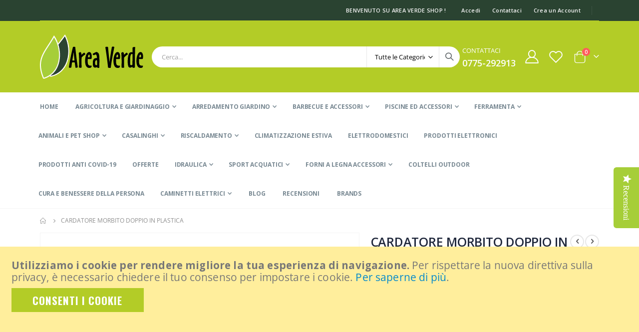

--- FILE ---
content_type: text/html; charset=UTF-8
request_url: https://areaverdeshop.it/cardatore-morbito-doppio-in-plastica.html
body_size: 30967
content:
<!doctype html>
<html lang="it">
    <head prefix="og: http://ogp.me/ns# fb: http://ogp.me/ns/fb# product: http://ogp.me/ns/product#">
        
        <meta charset="utf-8"/>
<meta name="title" content="Cardatore Morbito Doppio In Plastica"/>
<meta name="description" content="CARDATORE MORBITO DOPPIO IN PLASTICAPer la cura del pelo in superficie e del sottopeloIn plasticaSetole morbide in nylon e in metallo con pallineCon manico in gommaTipo di pelo: 1/2/4/6"/>
<meta name="robots" content="INDEX,FOLLOW"/>
<meta name="viewport" content="width=device-width, initial-scale=1, maximum-scale=1.0, user-scalable=no"/>
<meta name="format-detection" content="telephone=no"/>
<title>Cardatore Morbito Doppio In Plastica | AreaVerdeShop.it</title>
<link  rel="stylesheet" type="text/css"  media="all" href="https://areaverdeshop.it/pub/static/version1728543520/frontend/Smartwave/porto/it_IT/mage/calendar.css" />
<link  rel="stylesheet" type="text/css"  media="all" href="https://areaverdeshop.it/pub/static/version1728543520/frontend/Smartwave/porto/it_IT/css/styles-m.css" />
<link  rel="stylesheet" type="text/css"  media="all" href="https://areaverdeshop.it/pub/static/version1728543520/frontend/Smartwave/porto/it_IT/owl.carousel/assets/owl.carousel.css" />
<link  rel="stylesheet" type="text/css"  media="all" href="https://areaverdeshop.it/pub/static/version1728543520/frontend/Smartwave/porto/it_IT/fancybox/css/jquery.fancybox.css" />
<link  rel="stylesheet" type="text/css"  media="all" href="https://areaverdeshop.it/pub/static/version1728543520/frontend/Smartwave/porto/it_IT/icon-fonts/css/porto-icons-codes.css" />
<link  rel="stylesheet" type="text/css"  media="all" href="https://areaverdeshop.it/pub/static/version1728543520/frontend/Smartwave/porto/it_IT/simple-line-icons/css/simple-line-icons.css" />
<link  rel="stylesheet" type="text/css"  media="all" href="https://areaverdeshop.it/pub/static/version1728543520/frontend/Smartwave/porto/it_IT/icon-fonts/css/animation.css" />
<link  rel="stylesheet" type="text/css"  media="all" href="https://areaverdeshop.it/pub/static/version1728543520/frontend/Smartwave/porto/it_IT/font-awesome/css/font-awesome.min.css" />
<link  rel="stylesheet" type="text/css"  media="all" href="https://areaverdeshop.it/pub/static/version1728543520/frontend/Smartwave/porto/it_IT/Mageplaza_Core/css/owl.carousel.css" />
<link  rel="stylesheet" type="text/css"  media="all" href="https://areaverdeshop.it/pub/static/version1728543520/frontend/Smartwave/porto/it_IT/Mageplaza_Core/css/owl.theme.css" />
<link  rel="stylesheet" type="text/css"  media="all" href="https://areaverdeshop.it/pub/static/version1728543520/frontend/Smartwave/porto/it_IT/Mageplaza_Core/css/font-awesome.min.css" />
<link  rel="stylesheet" type="text/css"  media="all" href="https://areaverdeshop.it/pub/static/version1728543520/frontend/Smartwave/porto/it_IT/Magento_Swatches/css/swatches.css" />
<link  rel="stylesheet" type="text/css"  media="all" href="https://areaverdeshop.it/pub/static/version1728543520/frontend/Smartwave/porto/it_IT/Smartwave_Dailydeals/css/style.css" />
<link  rel="stylesheet" type="text/css"  media="all" href="https://areaverdeshop.it/pub/static/version1728543520/frontend/Smartwave/porto/it_IT/Smartwave_Filterproducts/css/owl.carousel/assets/owl.carousel.css" />
<link  rel="stylesheet" type="text/css"  media="all" href="https://areaverdeshop.it/pub/static/version1728543520/frontend/Smartwave/porto/it_IT/mage/gallery/gallery.css" />
<link  rel="stylesheet" type="text/css"  media="screen and (min-width: 768px)" href="https://areaverdeshop.it/pub/static/version1728543520/frontend/Smartwave/porto/it_IT/css/styles-l.css" />
<link  rel="stylesheet" type="text/css"  media="print" href="https://areaverdeshop.it/pub/static/version1728543520/frontend/Smartwave/porto/it_IT/css/print.css" />







<link  rel="stylesheet" type="text/css" href="//fonts.googleapis.com/css?family=Shadows+Into+Light" />
<link  rel="stylesheet" href="https://fonts.googleapis.com/css?family=Roboto" />
<link  rel="stylesheet" href="https://fonts.googleapis.com/css?family=Lato" />
<link  rel="stylesheet" href="https://fonts.googleapis.com/css?family=Roboto+Condensed" />
<link  rel="stylesheet" href="https://fonts.googleapis.com/css?family=Oswald" />
<link  rel="stylesheet" href="https://fonts.googleapis.com/css?family=Slabo+27px" />
<link  rel="stylesheet" href="https://fonts.googleapis.com/css?family=Merriweather" />
<link  rel="stylesheet" href="https://fonts.googleapis.com/css?family=Raleway" />
<link  rel="stylesheet" href="https://fonts.googleapis.com/css?family=Ubuntu" />
<link  rel="stylesheet" href="https://fonts.googleapis.com/css?family=Poppins" />
<link  rel="stylesheet" href="https://fonts.googleapis.com/css?family=Lora" />
<link  rel="stylesheet" href="https://fonts.googleapis.com/css?family=Roboto+Mono" />
<link  rel="stylesheet" href="https://fonts.googleapis.com/css?family=Roboto+Slab" />
<link  rel="stylesheet" href="https://fonts.googleapis.com/css?family=Playfair+Display" />
<link  rel="stylesheet" href="https://fonts.googleapis.com/css?family=Montserrat" />
<link  rel="stylesheet" href="https://fonts.googleapis.com/css?family=PT+Sans" />
<link  rel="stylesheet" href="https://fonts.googleapis.com/css?family=Titillium+Web" />
<link  rel="stylesheet" href="https://fonts.googleapis.com/css?family=Muli" />
<link  rel="stylesheet" href="https://fonts.googleapis.com/css?family=Fira+Sans" />
<link  rel="stylesheet" href="https://fonts.googleapis.com/css?family=PT+Sans+Narrow" />
<link  rel="stylesheet" href="https://fonts.googleapis.com/css?family=Nunito" />
<link  rel="stylesheet" href="https://fonts.googleapis.com/css?family=Noto+Serif" />
<link  rel="stylesheet" href="https://fonts.googleapis.com/css?family=Inconsolata" />
<link  rel="stylesheet" href="https://fonts.googleapis.com/css?family=Nanum+Gothic" />
<link  rel="stylesheet" href="https://fonts.googleapis.com/css?family=Crimson+Text" />
<link  rel="icon" type="image/x-icon" href="https://areaverdeshop.it/pub/media/favicon/websites/1/4581Senza_titolo-1-01.ico" />
<link  rel="shortcut icon" type="image/x-icon" href="https://areaverdeshop.it/pub/media/favicon/websites/1/4581Senza_titolo-1-01.ico" />
<link  rel="canonical" href="https://areaverdeshop.it/cardatore-morbito-doppio-in-plastica.html" />
<!-- Smartsupp Live Chat script -->

<noscript> Powered by <a href=“https://www.smartsupp.com” target=“_blank”>Smartsupp</a></noscript>
        <link rel='stylesheet' href="//fonts.googleapis.com/css?family=Open+Sans%3A300%2C300italic%2C400%2C400italic%2C600%2C600italic%2C700%2C700italic%2C800%2C800italic&amp;v1&amp;subset=latin%2Clatin-ext" type="text/css" media="screen"/>
<link href="//fonts.googleapis.com/css?family=Oswald:300,400,500,600,700" rel="stylesheet">
<link href="//fonts.googleapis.com/css?family=Poppins:200,300,400,500,600,700,800" rel="stylesheet">
<link rel="stylesheet" href="//fonts.googleapis.com/css?family=Open+Sans%3A300%2C300italic%2C400%2C400italic%2C600%2C600italic%2C700%2C700italic%2C800%2C800italic&amp;v1&amp;subset=latin%2Clatin-ext" type="text/css" media="screen"/>
    <link rel="stylesheet" type="text/css" media="all" href="https://areaverdeshop.it/pub/media/porto/web/bootstrap/css/bootstrap.optimized.min.css">
    <link rel="stylesheet" type="text/css" media="all" href="https://areaverdeshop.it/pub/media/porto/web/css/animate.optimized.css">
<link rel="stylesheet" type="text/css" media="all" href="https://areaverdeshop.it/pub/media/porto/web/css/header/type2.css">
<link rel="stylesheet" type="text/css" media="all" href="https://areaverdeshop.it/pub/media/porto/web/css/custom.css">
<link rel="stylesheet" type="text/css" media="all" href="https://areaverdeshop.it/pub/media/porto/configed_css/design_default.css">
<link rel="stylesheet" type="text/css" media="all" href="https://areaverdeshop.it/pub/media/porto/configed_css/settings_default.css">



    <!-- Google Analytics Added by Mageplaza -->
    <!-- Global site tag (gtag.js) - Google Analytics -->
    <script async
            src="https://www.googletagmanager.com/gtag/js?id=UA-146265971-1">
    </script>
    
    <!-- End Google Analytics -->
    <!-- Google Tag Manager Added by Mageplaza -->
    <script>(function(w,d,s,l,i){w[l]=w[l]||[];w[l].push({'gtm.start':
new Date().getTime(),event:'gtm.js'});var f=d.getElementsByTagName(s)[0],
j=d.createElement(s),dl=l!='dataLayer'?'&l='+l:'';j.async=true;j.src=
'https://www.googletagmanager.com/gtm.js?id='+i+dl;f.parentNode.insertBefore(j,f);
})(window,document,'script','dataLayer','GTM-5C7WTNB');</script>
    <!-- End Google Tag Manager -->
<!-- BEGIN GOOGLE ANALYTICS CODE -->

<!-- END GOOGLE ANALYTICS CODE -->
<!-- BEGIN GOOGLE VERIFICATION TAG -->
<!-- END GOOGLE VERIFICATION TAG -->
<!-- BEGIN GTAG GLOBAL TAG -->
<!-- END GTAG GLOBAL TAG -->






<meta property="og:type" content="product" />
<meta property="og:title"
      content="CARDATORE MORBITO DOPPIO IN PLASTICA" />
<meta property="og:image"
      content="https://areaverdeshop.it/pub/media/catalog/product/cache/3e15dea4bd15029cdb4101b68938173b/a/r/archivio_Files-Foto-4468_2.PNG" />
<meta property="og:description"
      content="" />
<meta property="og:url" content="https://areaverdeshop.it/cardatore-morbito-doppio-in-plastica.html" />
    <meta property="product:price:amount" content="4.85"/>
    <meta property="product:price:currency"
      content="EUR"/>
    </head>
    <body data-container="body"
          data-mage-init='{"loaderAjax": {}, "loader": { "icon": "https://areaverdeshop.it/pub/static/version1728543520/frontend/Smartwave/porto/it_IT/images/loader-2.gif"}}'
        itemtype="http://schema.org/Product" itemscope="itemscope" class="catalog-product-view product-cardatore-morbito-doppio-in-plastica  layout-1140 wide mobile-sticky page-layout-1column">
        <!--Analytics Added by Mageplaza GTM -->
                                        
                                        <!--Facebook Pixel Added by Mageplaza GTM -->

    <!-- Google Tag Manager (noscript) Added by Mageplaza-->
    <noscript>
        <iframe src="https://www.googletagmanager.com/ns.html?id=GTM-5C7WTNB"
                height="0" width="0" style="display:none;visibility:hidden"></iframe>
    </noscript>
    <!-- End Google Tag Manager (noscript) -->
            <!-- Google Tag Manager DataLayer Added by Mageplaza-->
                    
                <!-- End Google Tag Manager DataLayer Added by Mageplaza-->
    


    <noscript>
        <div class="message global noscript">
            <div class="content">
                <p>
                    <strong>I JavaScript sembrano essere disabilitati nel tuo browser.</strong>
                    <span>Per una migliore esperienza sul nostro sito, assicurati di attivare i javascript nel tuo browser.</span>
                </p>
            </div>
        </div>
    </noscript>
    <div role="alertdialog"
         tabindex="-1"
         class="message global cookie"
         id="notice-cookie-block"
         style="display: none;">
        <div role="document" class="content" tabindex="0">
            <p>
                <strong>Utilizziamo i cookie per rendere migliore la tua esperienza di navigazione.</strong>
                <span>Per rispettare la nuova direttiva sulla privacy, è necessario chiedere il tuo consenso per impostare i cookie.</span>
                <a href="https://areaverdeshop.it/privacy-policy-cookie-restriction-mode/">Per saperne di più</a>.            </p>
            <div class="actions">
                <button id="btn-cookie-allow" class="action allow primary">
                    <span>Consenti i cookie</span>
                </button>
            </div>
        </div>
    </div>
    



<!-- BEGIN GTAG CART SCRIPT -->
<!-- END GTAG CART SCRIPT -->
<div style="display: none;" id="paypal-express-in-context-checkout-main"></div>



<div class="page-wrapper"><header class="page-header type2" >
  <div class="main-panel-top">
      <div class="container">
          <div class="main-panel-inner">
              <div class="panel wrapper">
                <div class="header-left">
                                  </div>
                <div class="header-right">
                  <div class="panel header show-icon-tablet">
                    <div class="top-links-icon">
                      <a href="javascript:;">Links</a>
                    </div>
                    <ul class="header links">    <li class="greet welcome" data-bind="scope: 'customer'">
        <!-- ko if: customer().fullname  -->
        <span class="logged-in"
              data-bind="text: new String('Benvenuto, %1!').replace('%1', customer().fullname)">
        </span>
        <!-- /ko -->
        <!-- ko ifnot: customer().fullname  -->
        <span class="not-logged-in"
              data-bind='html:"Benvenuto su Area Verde Shop !"'></span>
                <!-- /ko -->
    </li>
    
<li class="item link compare hide" data-bind="scope: 'compareProducts'" data-role="compare-products-link">
    <a class="action compare" title="Confronta Prodotti"
       data-bind="attr: {'href': compareProducts().listUrl}, css: {'': !compareProducts().count}"
    >
    	<em class="porto-icon-chart hidden-xs"></em>
        Confronta        (<span class="counter qty" data-bind="text: compareProducts().countCaption"></span>)
    </a>
</li>

<li class="authorization-link" data-label="o">
    <a href="https://areaverdeshop.it/customer/account/login/referer/aHR0cHM6Ly9hcmVhdmVyZGVzaG9wLml0L2NhcmRhdG9yZS1tb3JiaXRvLWRvcHBpby1pbi1wbGFzdGljYS5odG1s/">
        Accedi    </a>
</li>
<li><a href="https://areaverdeshop.it/contact">Contattaci</a></li><li><a href="https://areaverdeshop.it/customer/account/create/" >Crea un Account</a></li></ul>                  </div>
                  <span class="separator"></span>
                  <div class="panel header">
                                                          </div>
                                  </div>
              </div>
          </div>
      </div>
  </div>
  <div class="header-main">
    <div class="header content header-row">
      <div class="header-left">
        <span data-action="toggle-nav" class="action nav-toggle"><span>Toggle Nav</span></span>
            <a class="logo" href="https://areaverdeshop.it/" title="">
        <img src="https://areaverdeshop.it/pub/media/logo/websites/1/logo_2_sito.png"
             alt=""
                                  />
    </a>
      </div>
      <div class="header-center">
        <div class="search-area show-icon-tablet">
          <a href="javascript:void(0);" class="search-toggle-icon"><span><i class="porto-icon-magnifier"></i></span></a>
          <div class="block block-search">
    <div class="block block-content">
        <form class="form minisearch" id="search_mini_form" action="https://areaverdeshop.it/catalogsearch/result/" method="get">
            <div class="field search">
                <div class="control">
                    <input id="search"
                           data-mage-init='{"quickSearch":{
                                "formSelector":"#search_mini_form",
                                "url":"https://areaverdeshop.it/search/ajax/suggest/",
                                "destinationSelector":"#search_autocomplete"}
                           }'
                           type="text"
                           name="q"
                           value=""
                           placeholder="Cerca..."
                           class="input-text"
                           maxlength="128"
                           role="combobox"
                           aria-haspopup="false"
                           aria-autocomplete="both"
                           autocomplete="off"/>
                    <div id="search_autocomplete" class="search-autocomplete"></div>
                    <div class="nested">
    <a class="action advanced" href="https://areaverdeshop.it/catalogsearch/advanced/" data-action="advanced-search">
        Ricerca avanzata    </a>
</div>
            <div class="search-category" style="position:absolute; top: 0; right: 35px; width: 130px">
            <select id="mpsearch-category">
                                    <option value="0">Tutte le Categorie</option>
                                    <option value="3">AGRICOLTURA E GIARDINAGGIO</option>
                                    <option value="4">- ATTREZZATURA PER LA POTATURA</option>
                                    <option value="62">- ATTREZZATURA PER IL GIARDINAGGIO</option>
                                    <option value="117">- ATTREZZATURA PER L'AGRICOLTURA</option>
                                    <option value="30">- PRODOTTI PER LA CURA DELLE PIANTE</option>
                                    <option value="163">- PRODOTTI PER DISINFESTAZIONI</option>
                                    <option value="32">- IRRIGAZIONE GIARDINO</option>
                                    <option value="172">- SEMENTE PER PRATI E ORTI</option>
                                    <option value="34">- IDROPULITRICI</option>
                                    <option value="74">- CAMPEGGIO</option>
                                    <option value="83">- SERRE DA GIARDINO</option>
                                    <option value="88">- TUTORI PER PIANTE</option>
                                    <option value="182">- DISSUASORI E TRAPPOLE</option>
                                    <option value="189">- SACCHI</option>
                                    <option value="192">- TELONI OCCHIELLATI</option>
                                    <option value="219">- TESSUTO NON TESSUTO</option>
                                    <option value="197">- RACCOLTA OLIVE</option>
                                    <option value="188">- PRODOTTI ENOLOGICI</option>
                                    <option value="276">- VASI</option>
                                    <option value="329">- SPAGHI</option>
                                    <option value="13">ANIMALI E PET SHOP</option>
                                    <option value="14">- ACCESSORI PER CANI E GATTI</option>
                                    <option value="41">- PRODOTTI PER CANE</option>
                                    <option value="201">- PRODOTTI PER GATTO</option>
                                    <option value="71">- PRODOTTI PER ANIMALI DA ALLEVAMENTO</option>
                                    <option value="193">- PRODOTTI PER VOLATILI</option>
                                    <option value="196">- DISABITUANTI</option>
                                    <option value="205">- SCOGLIATTOLI E FURETTI</option>
                                    <option value="204">- CONIGLI</option>
                                    <option value="234">- PESCI E TARTARUGHE</option>
                                    <option value="20">ARREDAMENTO GIARDINO</option>
                                    <option value="27">- GIOCHI DA GIARDINO</option>
                                    <option value="58">- CASSEPANCHE E BAULI</option>
                                    <option value="66">- ILLUMINAZIONE GIRADINO</option>
                                    <option value="105">- OMBRELLONI</option>
                                    <option value="114">- DONDOLI</option>
                                    <option value="171">- GAZEBI</option>
                                    <option value="226">- SALOTTI DA GIARDINO</option>
                                    <option value="275">- PIANTE FINTE</option>
                                    <option value="288">- BORDURE</option>
                                    <option value="328">- RECENSIONI</option>
                                    <option value="53">BARBECUE E ACCESSORI</option>
                                    <option value="54">- ACCESSORI BARBECUE</option>
                                    <option value="55">- PIASTRE</option>
                                    <option value="265">- BARBECUE A GAS</option>
                                    <option value="267">- GRATICOLE</option>
                                    <option value="273">- BARBECUE A CARBONELLA</option>
                                    <option value="348">- BARBECUE PELLET</option>
                                    <option value="349">- BARBECUE ELETTRICI</option>
                                    <option value="335">CAMINETTI ELETTRICI</option>
                                    <option value="336">- CAMINETTI DA INCASSO</option>
                                    <option value="337">- CAMINETTI A INSERTO</option>
                                    <option value="338">- CAMINETTI A PARETE</option>
                                    <option value="339">- CAMINETTI DA TERRA</option>
                                    <option value="45">CASALINGHI</option>
                                    <option value="190">- CONTENITORI-TAPPI</option>
                                    <option value="46">- SCOPE E RACCOGLITORI</option>
                                    <option value="48">- SECCHI E BACINELLE</option>
                                    <option value="50">- MACCHINE PER SOTTOVUOTO</option>
                                    <option value="51">- UTENSILI PER LA CASA</option>
                                    <option value="52">- CONTENITORI</option>
                                    <option value="59">- ACCENDIFUOCO</option>
                                    <option value="61">- SAPONI - DISINFETTANTI - PROFUMI</option>
                                    <option value="175">- BUSTE SOTTOVUOTO</option>
                                    <option value="176">- BUSTE PER RIFIUTI</option>
                                    <option value="211">- DEUMIFICATORI ASSORBIUMIDITA'</option>
                                    <option value="222">- GUANTI PER PULIZIA</option>
                                    <option value="227">- STENDIBIANCHERIA</option>
                                    <option value="228">- ACCESSORI DA CUCINA</option>
                                    <option value="237">- PANNI E STROFINACCI</option>
                                    <option value="285">- TAPPETTI</option>
                                    <option value="286">- TAPPETI E ZERBINI</option>
                                    <option value="287">- DETERSIVI ECOLOGICI</option>
                                    <option value="294">- ACCENDINI</option>
                                    <option value="298">- UTENSILI IN LEGNO</option>
                                    <option value="318">- ACCENDIGAS</option>
                                    <option value="325">- IMBUTI</option>
                                    <option value="326">- CARTA</option>
                                    <option value="347">- CONTENITORI E BARATTOLI VETRO</option>
                                    <option value="186">CLIMATIZZAZIONE ESTIVA</option>
                                    <option value="305">COLTELLI OUTDOOR</option>
                                    <option value="320">CURA E BENESSERE DELLA PERSONA</option>
                                    <option value="36">ELETTRODOMESTICI</option>
                                    <option value="92">FERRAMENTA</option>
                                    <option value="93">- MATERIALE ELETTRICO</option>
                                    <option value="94">- ILLUMINAZIONE</option>
                                    <option value="96">- BATTERIE</option>
                                    <option value="97">- ATTREZZATURA DA LAVORO</option>
                                    <option value="99">- TORCE</option>
                                    <option value="100">- UTENSILERIA E ACCESSORI</option>
                                    <option value="102">- COLLA E ADESIVI</option>
                                    <option value="104">- SPRAY AGRILICI</option>
                                    <option value="115">- VERNICI - SOLVENTI</option>
                                    <option value="213">- SCARPE ANTINFOTUNISTICHE</option>
                                    <option value="220">- PRODOTTI PER AUTO</option>
                                    <option value="221">- BOX CONTENITORI</option>
                                    <option value="223">- SCAFFALI</option>
                                    <option value="225">- SCALE</option>
                                    <option value="238">- PENNELLI</option>
                                    <option value="239">- OLI E LUBRIFICANTI</option>
                                    <option value="266">- IDRAULICA</option>
                                    <option value="269">- FORNELLONI A GAS</option>
                                    <option value="316">- OMBRELLI E IMPERMEABILI</option>
                                    <option value="319">- CARRELLI</option>
                                    <option value="324">- ACCESSORI BAGNO</option>
                                    <option value="283">FORNI A LEGNA ACCESSORI</option>
                                    <option value="284">- ACCESSORI PER FORNI A LEGNA</option>
                                    <option value="230">IDRAULICA</option>
                                    <option value="231">- RACCORDI</option>
                                    <option value="212">OFFERTE</option>
                                    <option value="106">PISCINE ED ACCESSORI</option>
                                    <option value="107">- TELI PER COPERTURA PISCINE</option>
                                    <option value="108">- POMPE DI FILTRAGGIO PER PISCINE</option>
                                    <option value="112">- PRODOTTI PER LA CURA DELL'ACQUA</option>
                                    <option value="113">- PISCINE FUORI TERRA</option>
                                    <option value="279">- ACCESSORI PER PISCINE</option>
                                    <option value="292">- PISCINE IDROMASSAGGIO</option>
                                    <option value="340">- DOCCE DA ESTERNO</option>
                                    <option value="218">PRODOTTI ANTI COVID-19</option>
                                    <option value="60">PRODOTTI ELETTRONICI</option>
                                    <option value="253">RISCALDAMENTO</option>
                                    <option value="254">- ACCESSORI CAMINO E STUFE</option>
                                    <option value="257">- STUFE A GAS E ACCESSORI</option>
                                    <option value="259">- STUFE ELETTRICHE E SCALDABAGNI</option>
                                    <option value="261">- BIOETANOLO</option>
                                    <option value="263">- TERMOSTATI AMBIENTE</option>
                                    <option value="264">- STUFE A OLIO COMBUSTIBILE</option>
                                    <option value="271">- STUFE</option>
                                    <option value="280">SPORT ACQUATICI</option>
                                    <option value="281">- KAYAK</option>
                                    <option value="282">- TAVOLE DA SUP</option>
                            </select>
        </div>
        
            
    
    <div id="mpsearch-js" style="display: none;"></div>
    
                </div>
            </div>
            <div class="actions">
                <button type="submit"
                        title="Cerca"
                        class="action search">
                    <span>Cerca</span>
                </button>
            </div>
        </form>
    </div>
</div>
        </div>
      </div>
      <div class="header-right">
        <div class="header-contact">
          <div class="custom-block"><span style="margin-top: 4px; margin-left: 5px; color: #ffffff; display: block;">CONTATTACI<br /><b style="color: #ffffff; font-size: 18px; font-weight: 600; display: block; line-height: 27px;">0775-292913</b></span></div>          <a href="https://areaverdeshop.it/customer/account/" class="my-account" title="My Account"><i class="porto-icon-user-2"></i></a>
          <a href="https://areaverdeshop.it/wishlist" class="wishlist mr-1" title="Wishlist"><i class="porto-icon-wishlist-2"></i></a>
        </div>
        
<div data-block="minicart" class="minicart-wrapper cart-design-1">
    <a class="action showcart" href="https://areaverdeshop.it/checkout/cart/"
       data-bind="scope: 'minicart_content'">
       <i class="minicart-icon porto-icon-shopping-cart"></i>
        <span class="text">Cart</span>
        <span class="counter qty empty"
              data-bind="css: { empty: !!getCartParam('summary_count') == false }, blockLoader: isLoading">
            <span class="counter-number">
            <!-- ko if: getCartParam('summary_count') --><!-- ko text: getCartParam('summary_count') --><!-- /ko --><!-- /ko -->
            <!-- ko ifnot: getCartParam('summary_count') -->0<!-- /ko -->
            </span>
            <span class="counter-label">
                <!-- ko i18n: 'items' --><!-- /ko -->
            </span>
        </span>
    </a>
    <a class="showcart action-subtotal d-none" href="https://areaverdeshop.it/checkout/cart/"
       data-bind="scope: 'minicart_content'">
        <span class="cart-subtotal">
          Carrello          <span class="cart-price">
            <span class="amount" data-bind="html: getCartParam('subtotal')">
              <!-- ko if: !getCartParam('subtotal') -->
                  <!-- ko i18n: '€ 0.00' --><!-- /ko -->
              <!-- /ko -->
            </span>
          </span>
        </span>
    </a>
            <div class="block block-minicart empty"
             data-role="dropdownDialog"
             data-mage-init='{"dropdownDialog":{
                "appendTo":"[data-block=minicart]",
                "triggerTarget":".showcart",
                "timeout": "2000",
                "closeOnMouseLeave": false,
                "closeOnEscape": true,
                "triggerClass":"active",
                "parentClass":"active",
                "buttons":[]}}'>
            <div id="minicart-content-wrapper" data-bind="scope: 'minicart_content'">
                <!-- ko template: getTemplate() --><!-- /ko -->
            </div>
        </div>
        
    
    </div>
      </div>
    </div>
  </div>
      <div class="sections nav-sections">
                <div class="section-items nav-sections-items"
             data-mage-init='{"tabs":{"openedState":"active"}}'>
                                            <div class="section-item-title nav-sections-item-title"
                     data-role="collapsible">
                    <a class="nav-sections-item-switch"
                       data-toggle="switch" href="#store.menu">
                        Menu                    </a>
                </div>
                <div class="section-item-content nav-sections-item-content"
                     id="store.menu"
                     data-role="content">
                    
<nav class="navigation sw-megamenu " role="navigation">
    <ul>
        
    <li class="ui-menu-item level0">
        <a href="https://areaverdeshop.it/" class="level-top"><span>Home</span></a>
    </li>
<li class="ui-menu-item level0 fullwidth parent "><div class="open-children-toggle"></div><a href="https://areaverdeshop.it/agricoltura-e-giardinaggio.html" class="level-top" title="AGRICOLTURA E GIARDINAGGIO"><span>AGRICOLTURA E GIARDINAGGIO</span></a><div class="level0 submenu"><div class="container"><div class="row"><ul class="subchildmenu col-md-12 mega-columns columns4"><li class="ui-menu-item level1 parent "><div class="open-children-toggle"></div><a href="https://areaverdeshop.it/giardinaggio/attrezzatura-per-la-potatura.html" title="ATTREZZATURA PER LA POTATURA"><span>ATTREZZATURA PER LA POTATURA</span></a><ul class="subchildmenu "><li class="ui-menu-item level2 "><a href="https://areaverdeshop.it/giardinaggio/attrezzatura-per-la-potatura/forbici-da-pota.html" title="FORBICI DA POTA"><span>FORBICI DA POTA</span></a></li><li class="ui-menu-item level2 "><a href="https://areaverdeshop.it/giardinaggio/attrezzatura-per-la-potatura/troncarami.html" title="TRONCARAMI"><span>TRONCARAMI</span></a></li><li class="ui-menu-item level2 "><a href="https://areaverdeshop.it/giardinaggio/attrezzatura-per-la-potatura/tagliasiepi.html" title="TAGLIASIEPI"><span>TAGLIASIEPI</span></a></li><li class="ui-menu-item level2 "><a href="https://areaverdeshop.it/giardinaggio/attrezzatura-per-la-potatura/seghetti.html" title="SEGHETTI"><span>SEGHETTI</span></a></li><li class="ui-menu-item level2 "><a href="https://areaverdeshop.it/giardinaggio/attrezzatura-per-la-potatura/aste-telescopiche.html" title="ASTE TELESCOPICHE"><span>ASTE TELESCOPICHE</span></a></li><li class="ui-menu-item level2 "><a href="https://areaverdeshop.it/giardinaggio/attrezzatura-per-la-potatura/utensili-a-batteria.html" title="UTENSILI A BATTERIA"><span>UTENSILI A BATTERIA</span></a></li></ul></li><li class="ui-menu-item level1 parent "><div class="open-children-toggle"></div><a href="https://areaverdeshop.it/agricoltura-e-giardinaggio/attrezzatura-per-il-giardinaggio.html" title="ATTREZZATURA PER IL GIARDINAGGIO"><span>ATTREZZATURA PER IL GIARDINAGGIO</span></a><ul class="subchildmenu "><li class="ui-menu-item level2 "><a href="https://areaverdeshop.it/agricoltura-e-giardinaggio/attrezzatura-per-il-giardinaggio/attrezzi-da-giardino.html" title="ATTREZZI DA GIARDINO"><span>ATTREZZI DA GIARDINO</span></a></li><li class="ui-menu-item level2 "><a href="https://areaverdeshop.it/agricoltura-e-giardinaggio/attrezzatura-per-il-giardinaggio/legatrici-e-accessori.html" title="LEGATRICI E ACCESSORI"><span>LEGATRICI E ACCESSORI</span></a></li><li class="ui-menu-item level2 "><a href="https://areaverdeshop.it/agricoltura-e-giardinaggio/attrezzatura-per-il-giardinaggio/aspirafoglie-e-soffiatori-trituratori.html" title="ASPIRAFOGLIE E SOFFIATORI - TRITURATORI"><span>ASPIRAFOGLIE E SOFFIATORI - TRITURATORI</span></a></li><li class="ui-menu-item level2 "><a href="https://areaverdeshop.it/agricoltura-e-giardinaggio/attrezzatura-per-il-giardinaggio/motoseghe-e-accessori.html" title="MOTOSEGHE E ACCESSORI"><span>MOTOSEGHE E ACCESSORI</span></a></li><li class="ui-menu-item level2 "><a href="https://areaverdeshop.it/agricoltura-e-giardinaggio/attrezzatura-per-il-giardinaggio/tosaerba.html" title="TOSAERBA"><span>TOSAERBA</span></a></li><li class="ui-menu-item level2 parent "><div class="open-children-toggle"></div><a href="https://areaverdeshop.it/agricoltura-e-giardinaggio/attrezzatura-per-il-giardinaggio/decespugliatori-tagliabordi-e-accessori.html" title="DECESPUGLIATORI TAGLIABORDI E ACCESSORI"><span>DECESPUGLIATORI TAGLIABORDI E ACCESSORI</span></a><ul class="subchildmenu "><li class="ui-menu-item level3 "><a href="https://areaverdeshop.it/agricoltura-e-giardinaggio/attrezzatura-per-il-giardinaggio/decespugliatori-tagliabordi-e-accessori/accessori-decespugliatori.html" title="ACCESSORI DECESPUGLIATORI"><span>ACCESSORI DECESPUGLIATORI</span></a></li><li class="ui-menu-item level3 "><a href="https://areaverdeshop.it/agricoltura-e-giardinaggio/attrezzatura-per-il-giardinaggio/decespugliatori-tagliabordi-e-accessori/decespugliatori-e-tagliabordi.html" title="DECESPUGLIATORI E TAGLIABORDI"><span>DECESPUGLIATORI E TAGLIABORDI</span></a></li></ul></li><li class="ui-menu-item level2 "><a href="https://areaverdeshop.it/agricoltura-e-giardinaggio/attrezzatura-per-il-giardinaggio/scope-da-giardino.html" title="SCOPE DA GIARDINO"><span>SCOPE DA GIARDINO</span></a></li><li class="ui-menu-item level2 "><a href="https://areaverdeshop.it/agricoltura-e-giardinaggio/attrezzatura-per-il-giardinaggio/pompe-irroratrici-e-vaporizzatori.html" title="POMPE IRRORATRICI E VAPORIZZATORI"><span>POMPE IRRORATRICI E VAPORIZZATORI</span></a></li><li class="ui-menu-item level2 "><a href="https://areaverdeshop.it/agricoltura-e-giardinaggio/attrezzatura-per-il-giardinaggio/guanti-per-il-giardinaggio.html" title="GUANTI PER IL GIARDINAGGIO"><span>GUANTI PER IL GIARDINAGGIO</span></a></li><li class="ui-menu-item level2 "><a href="https://areaverdeshop.it/agricoltura-e-giardinaggio/attrezzatura-per-il-giardinaggio/stivali-da-giardinaggio.html" title="STIVALI DA GIARDINAGGIO"><span>STIVALI DA GIARDINAGGIO</span></a></li><li class="ui-menu-item level2 "><a href="https://areaverdeshop.it/agricoltura-e-giardinaggio/attrezzatura-per-il-giardinaggio/ruote-carriola.html" title="RUOTE CARRIOLA"><span>RUOTE CARRIOLA</span></a></li><li class="ui-menu-item level2 "><a href="https://areaverdeshop.it/agricoltura-e-giardinaggio/attrezzatura-per-il-giardinaggio/utensili-a-batteria-per-il-giardinaggio.html" title="UTENSILI A BATTERIA PER IL GIARDINAGGIO"><span>UTENSILI A BATTERIA PER IL GIARDINAGGIO</span></a></li><li class="ui-menu-item level2 "><a href="https://areaverdeshop.it/agricoltura-e-giardinaggio/attrezzatura-per-il-giardinaggio/manici-rocola-e-pennati.html" title="MANICI ROCOLA E PENNATI"><span>MANICI ROCOLA E PENNATI</span></a></li><li class="ui-menu-item level2 "><a href="https://areaverdeshop.it/agricoltura-e-giardinaggio/attrezzatura-per-il-giardinaggio/scarificatore.html" title="SCARIFICATORE"><span>SCARIFICATORE</span></a></li></ul></li><li class="ui-menu-item level1 parent "><div class="open-children-toggle"></div><a href="https://areaverdeshop.it/agricoltura-e-giardinaggio/attrezzatura-per-l-agricoltura.html" title="ATTREZZATURA PER L'AGRICOLTURA"><span>ATTREZZATURA PER L'AGRICOLTURA</span></a><ul class="subchildmenu "><li class="ui-menu-item level2 "><a href="https://areaverdeshop.it/agricoltura-e-giardinaggio/attrezzatura-per-l-agricoltura/spacca-legna.html" title="SPACCA LEGNA"><span>SPACCA LEGNA</span></a></li><li class="ui-menu-item level2 "><a href="https://areaverdeshop.it/agricoltura-e-giardinaggio/attrezzatura-per-l-agricoltura/rastrelli.html" title="RASTRELLI"><span>RASTRELLI</span></a></li><li class="ui-menu-item level2 "><a href="https://areaverdeshop.it/agricoltura-e-giardinaggio/attrezzatura-per-l-agricoltura/lavorazione-terra.html" title="LAVORAZIONE TERRA"><span>LAVORAZIONE TERRA</span></a></li><li class="ui-menu-item level2 "><a href="https://areaverdeshop.it/agricoltura-e-giardinaggio/attrezzatura-per-l-agricoltura/raccoglitori.html" title="RACCOGLITORI"><span>RACCOGLITORI</span></a></li><li class="ui-menu-item level2 "><a href="https://areaverdeshop.it/agricoltura-e-giardinaggio/attrezzatura-per-l-agricoltura/falci.html" title="FALCI"><span>FALCI</span></a></li><li class="ui-menu-item level2 "><a href="https://areaverdeshop.it/agricoltura-e-giardinaggio/attrezzatura-per-l-agricoltura/forche.html" title="FORCHE"><span>FORCHE</span></a></li><li class="ui-menu-item level2 "><a href="https://areaverdeshop.it/agricoltura-e-giardinaggio/attrezzatura-per-l-agricoltura/badili.html" title="BADILI"><span>BADILI</span></a></li></ul></li><li class="ui-menu-item level1 parent "><div class="open-children-toggle"></div><a href="https://areaverdeshop.it/agricoltura-e-giardinaggio/prodotti-per-la-cura-delle-piante.html" title="PRODOTTI PER LA CURA DELLE PIANTE"><span>PRODOTTI PER LA CURA DELLE PIANTE</span></a><ul class="subchildmenu "><li class="ui-menu-item level2 "><a href="https://areaverdeshop.it/agricoltura-e-giardinaggio/prodotti-per-la-cura-delle-piante/concimi.html" title="CONCIMI"><span>CONCIMI</span></a></li><li class="ui-menu-item level2 "><a href="https://areaverdeshop.it/agricoltura-e-giardinaggio/prodotti-per-la-cura-delle-piante/terrici.html" title="TERRICI"><span>TERRICI</span></a></li><li class="ui-menu-item level2 "><a href="https://areaverdeshop.it/agricoltura-e-giardinaggio/prodotti-per-la-cura-delle-piante/corroboranti-insetticidi-naturali.html" title="CORROBORANTI(INSETTICIDI NATURALI)"><span>CORROBORANTI(INSETTICIDI NATURALI)</span></a></li><li class="ui-menu-item level2 "><a href="https://areaverdeshop.it/agricoltura-e-giardinaggio/prodotti-per-la-cura-delle-piante/fitofarmaci-libera-vendita.html" title="FITOFARMACI LIBERA VENDITA"><span>FITOFARMACI LIBERA VENDITA</span></a></li></ul></li><li class="ui-menu-item level1 parent "><div class="open-children-toggle"></div><a href="https://areaverdeshop.it/agricoltura-e-giardinaggio/prodotti-per-disinfestazioni.html" title="PRODOTTI PER DISINFESTAZIONI"><span>PRODOTTI PER DISINFESTAZIONI</span></a><ul class="subchildmenu "><li class="ui-menu-item level2 "><a href="https://areaverdeshop.it/agricoltura-e-giardinaggio/prodotti-per-disinfestazioni/insetticidi-e-trappole-per-scarafaggi-1.html" title="INSETTICIDI E TRAPPOLE PER SCARAFAGGI"><span>INSETTICIDI E TRAPPOLE PER SCARAFAGGI</span></a></li><li class="ui-menu-item level2 "><a href="https://areaverdeshop.it/agricoltura-e-giardinaggio/prodotti-per-disinfestazioni/insetticidi-e-trappole-per-vespe-e-calabroni-1.html" title="INSETTICIDI E TRAPPOLE PER VESPE E CALABRONI"><span>INSETTICIDI E TRAPPOLE PER VESPE E CALABRONI</span></a></li><li class="ui-menu-item level2 "><a href="https://areaverdeshop.it/agricoltura-e-giardinaggio/prodotti-per-disinfestazioni/insetticidi-per-zanzare-e-larve-1.html" title="INSETTICIDI PER ZANZARE E LARVE"><span>INSETTICIDI PER ZANZARE E LARVE</span></a></li><li class="ui-menu-item level2 "><a href="https://areaverdeshop.it/agricoltura-e-giardinaggio/prodotti-per-disinfestazioni/insetticidi-per-formiche-1.html" title="INSETTICIDI PER FORMICHE"><span>INSETTICIDI PER FORMICHE</span></a></li><li class="ui-menu-item level2 "><a href="https://areaverdeshop.it/agricoltura-e-giardinaggio/prodotti-per-disinfestazioni/insetticidi-e-trappole-per-mosche.html" title="INSETTICIDI E TRAPPOLE PER MOSCHE"><span>INSETTICIDI E TRAPPOLE PER MOSCHE</span></a></li><li class="ui-menu-item level2 "><a href="https://areaverdeshop.it/agricoltura-e-giardinaggio/prodotti-per-disinfestazioni/esche-e-trappole-per-topi.html" title="ESCHE E TRAPPOLE PER TOPI"><span>ESCHE E TRAPPOLE PER TOPI</span></a></li><li class="ui-menu-item level2 "><a href="https://areaverdeshop.it/agricoltura-e-giardinaggio/prodotti-per-disinfestazioni/disinfestazione-per-zecche-e-pulci.html" title="DISINFESTAZIONE PER ZECCHE E PULCI"><span>DISINFESTAZIONE PER ZECCHE E PULCI</span></a></li></ul></li><li class="ui-menu-item level1 parent "><div class="open-children-toggle"></div><a href="https://areaverdeshop.it/agricoltura-e-giardinaggio/irrigazione-giardino.html" title="IRRIGAZIONE GIARDINO"><span>IRRIGAZIONE GIARDINO</span></a><ul class="subchildmenu "><li class="ui-menu-item level2 "><a href="https://areaverdeshop.it/agricoltura-e-giardinaggio/irrigazione-giardino/rubinetti.html" title="RUBINETTI"><span>RUBINETTI</span></a></li><li class="ui-menu-item level2 "><a href="https://areaverdeshop.it/agricoltura-e-giardinaggio/irrigazione-giardino/raccordi.html" title="RACCORDI"><span>RACCORDI</span></a></li><li class="ui-menu-item level2 "><a href="https://areaverdeshop.it/agricoltura-e-giardinaggio/irrigazione-giardino/centraline-per-irrigazione.html" title="CENTRALINE PER IRRIGAZIONE"><span>CENTRALINE PER IRRIGAZIONE</span></a></li><li class="ui-menu-item level2 "><a href="https://areaverdeshop.it/agricoltura-e-giardinaggio/irrigazione-giardino/irrigazione-di-superfice.html" title="IRRIGAZIONE DI SUPERFICE"><span>IRRIGAZIONE DI SUPERFICE</span></a></li><li class="ui-menu-item level2 "><a href="https://areaverdeshop.it/agricoltura-e-giardinaggio/irrigazione-giardino/tubi-da-giardino.html" title="TUBI DA GIARDINO"><span>TUBI DA GIARDINO</span></a></li><li class="ui-menu-item level2 "><a href="https://areaverdeshop.it/agricoltura-e-giardinaggio/irrigazione-giardino/lance-e-docce.html" title="LANCE E DOCCE"><span>LANCE E DOCCE</span></a></li><li class="ui-menu-item level2 "><a href="https://areaverdeshop.it/agricoltura-e-giardinaggio/irrigazione-giardino/microirrigazione.html" title="MICROIRRIGAZIONE"><span>MICROIRRIGAZIONE</span></a></li><li class="ui-menu-item level2 "><a href="https://areaverdeshop.it/agricoltura-e-giardinaggio/irrigazione-giardino/irrigazione-a-scomparsa.html" title="IRRIGAZIONE A SCOMPARSA"><span>IRRIGAZIONE A SCOMPARSA</span></a></li><li class="ui-menu-item level2 "><a href="https://areaverdeshop.it/agricoltura-e-giardinaggio/irrigazione-giardino/raccordi-tubo-polietilene.html" title="RACCORDI TUBO POLIETILENE"><span>RACCORDI TUBO POLIETILENE</span></a></li><li class="ui-menu-item level2 "><a href="https://areaverdeshop.it/agricoltura-e-giardinaggio/irrigazione-giardino/carrelli-avvolgitubi.html" title="CARRELLI AVVOLGITUBI"><span>CARRELLI AVVOLGITUBI</span></a></li><li class="ui-menu-item level2 "><a href="https://areaverdeshop.it/agricoltura-e-giardinaggio/irrigazione-giardino/pompe-e-accessori.html" title="POMPE E ACCESSORI"><span>POMPE E ACCESSORI</span></a></li></ul></li><li class="ui-menu-item level1 parent "><div class="open-children-toggle"></div><a href="https://areaverdeshop.it/agricoltura-e-giardinaggio/semente-per-prati-e-orti.html" title="SEMENTE PER PRATI E ORTI"><span>SEMENTE PER PRATI E ORTI</span></a><ul class="subchildmenu "><li class="ui-menu-item level2 "><a href="https://areaverdeshop.it/agricoltura-e-giardinaggio/semente-per-prati-e-orti/semi-per-orto.html" title="SEMI PER ORTO"><span>SEMI PER ORTO</span></a></li><li class="ui-menu-item level2 "><a href="https://areaverdeshop.it/agricoltura-e-giardinaggio/semente-per-prati-e-orti/semi-per-prati.html" title="SEMI PER PRATI"><span>SEMI PER PRATI</span></a></li></ul></li><li class="ui-menu-item level1 "><a href="https://areaverdeshop.it/agricoltura-e-giardinaggio/idropulitrici.html" title="IDROPULITRICI"><span>IDROPULITRICI</span></a></li><li class="ui-menu-item level1 "><a href="https://areaverdeshop.it/agricoltura-e-giardinaggio/campeggio.html" title="CAMPEGGIO"><span>CAMPEGGIO</span></a></li><li class="ui-menu-item level1 "><a href="https://areaverdeshop.it/agricoltura-e-giardinaggio/serre-da-giardino.html" title="SERRE DA GIARDINO"><span>SERRE DA GIARDINO</span></a></li><li class="ui-menu-item level1 "><a href="https://areaverdeshop.it/agricoltura-e-giardinaggio/tutori-per-piante.html" title="TUTORI PER PIANTE"><span>TUTORI PER PIANTE</span></a></li><li class="ui-menu-item level1 "><a href="https://areaverdeshop.it/agricoltura-e-giardinaggio/dissuasori-e-trappole.html" title="DISSUASORI E TRAPPOLE"><span>DISSUASORI E TRAPPOLE</span></a></li><li class="ui-menu-item level1 "><a href="https://areaverdeshop.it/agricoltura-e-giardinaggio/sacchi.html" title="SACCHI"><span>SACCHI</span></a></li><li class="ui-menu-item level1 "><a href="https://areaverdeshop.it/agricoltura-e-giardinaggio/teloni-occhiellati.html" title="TELONI OCCHIELLATI"><span>TELONI OCCHIELLATI</span></a></li><li class="ui-menu-item level1 "><a href="https://areaverdeshop.it/agricoltura-e-giardinaggio/tessuto-non-tessuto.html" title="TESSUTO NON TESSUTO"><span>TESSUTO NON TESSUTO</span></a></li><li class="ui-menu-item level1 "><a href="https://areaverdeshop.it/agricoltura-e-giardinaggio/raccolta-olive.html" title="RACCOLTA OLIVE"><span>RACCOLTA OLIVE</span></a></li><li class="ui-menu-item level1 "><a href="https://areaverdeshop.it/agricoltura-e-giardinaggio/prodotti-enologici.html" title="PRODOTTI ENOLOGICI"><span>PRODOTTI ENOLOGICI</span></a></li><li class="ui-menu-item level1 "><a href="https://areaverdeshop.it/agricoltura-e-giardinaggio/vasi.html" title="VASI"><span>VASI</span></a></li><li class="ui-menu-item level1 "><a href="https://areaverdeshop.it/agricoltura-e-giardinaggio/spaghi.html" title="SPAGHI"><span>SPAGHI</span></a></li></ul></div></div></div></li><li class="ui-menu-item level0 fullwidth parent "><div class="open-children-toggle"></div><a href="https://areaverdeshop.it/arredamento-giardino.html" class="level-top" title="ARREDAMENTO GIARDINO"><span>ARREDAMENTO GIARDINO</span></a><div class="level0 submenu"><div class="container"><div class="row"><ul class="subchildmenu col-md-12 mega-columns columns4"><li class="ui-menu-item level1 "><a href="https://areaverdeshop.it/arredamento-giardino/giochi-da-giardino.html" title="GIOCHI DA GIARDINO"><span>GIOCHI DA GIARDINO</span></a></li><li class="ui-menu-item level1 "><a href="https://areaverdeshop.it/arredamento-giardino/cassepanche-e-bauli.html" title="CASSEPANCHE E BAULI"><span>CASSEPANCHE E BAULI</span></a></li><li class="ui-menu-item level1 "><a href="https://areaverdeshop.it/arredamento-giardino/illuminazione-giradino.html" title="ILLUMINAZIONE GIRADINO"><span>ILLUMINAZIONE GIRADINO</span></a></li><li class="ui-menu-item level1 "><a href="https://areaverdeshop.it/arredamento-giardino/ombrelloni.html" title="OMBRELLONI"><span>OMBRELLONI</span></a></li><li class="ui-menu-item level1 "><a href="https://areaverdeshop.it/arredamento-giardino/dondoli.html" title="DONDOLI"><span>DONDOLI</span></a></li><li class="ui-menu-item level1 "><a href="https://areaverdeshop.it/arredamento-giardino/gazebi.html" title="GAZEBI"><span>GAZEBI</span></a></li><li class="ui-menu-item level1 "><a href="https://areaverdeshop.it/arredamento-giardino/salotti-da-giardino.html" title="SALOTTI DA GIARDINO"><span>SALOTTI DA GIARDINO</span></a></li><li class="ui-menu-item level1 "><a href="https://areaverdeshop.it/arredamento-giardino/piante-finte.html" title="PIANTE FINTE"><span>PIANTE FINTE</span></a></li><li class="ui-menu-item level1 "><a href="https://areaverdeshop.it/arredamento-giardino/bordure.html" title="BORDURE"><span>BORDURE</span></a></li><li class="ui-menu-item level1 "><a href="https://areaverdeshop.it/arredamento-giardino/recensioni.html" title="RECENSIONI"><span>RECENSIONI</span></a></li></ul></div></div></div></li><li class="ui-menu-item level0 fullwidth parent "><div class="open-children-toggle"></div><a href="https://areaverdeshop.it/barbecue-e-accessori.html" class="level-top" title="BARBECUE E ACCESSORI"><span>BARBECUE E ACCESSORI</span></a><div class="level0 submenu"><div class="container"><div class="row"><ul class="subchildmenu col-md-12 mega-columns columns4"><li class="ui-menu-item level1 "><a href="https://areaverdeshop.it/barbecue-e-accessori/accessori-barbecue.html" title="ACCESSORI BARBECUE"><span>ACCESSORI BARBECUE</span></a></li><li class="ui-menu-item level1 "><a href="https://areaverdeshop.it/barbecue-e-accessori/piastre.html" title="PIASTRE"><span>PIASTRE</span></a></li><li class="ui-menu-item level1 "><a href="https://areaverdeshop.it/barbecue-e-accessori/barbecue-a-gas.html" title="BARBECUE A GAS"><span>BARBECUE A GAS</span></a></li><li class="ui-menu-item level1 "><a href="https://areaverdeshop.it/barbecue-e-accessori/graticole.html" title="GRATICOLE"><span>GRATICOLE</span></a></li><li class="ui-menu-item level1 "><a href="https://areaverdeshop.it/barbecue-e-accessori/barbecue-a-carbonella.html" title="BARBECUE A CARBONELLA"><span>BARBECUE A CARBONELLA</span></a></li><li class="ui-menu-item level1 "><a href="https://areaverdeshop.it/barbecue-e-accessori/barbecue-pellet.html" title="BARBECUE PELLET"><span>BARBECUE PELLET</span></a></li><li class="ui-menu-item level1 "><a href="https://areaverdeshop.it/barbecue-e-accessori/barbecue-elettrici.html" title="BARBECUE ELETTRICI"><span>BARBECUE ELETTRICI</span></a></li></ul></div></div></div></li><li class="ui-menu-item level0 fullwidth parent "><div class="open-children-toggle"></div><a href="https://areaverdeshop.it/piscine-ed-accessori.html" class="level-top" title="PISCINE ED ACCESSORI"><span>PISCINE ED ACCESSORI</span></a><div class="level0 submenu"><div class="container"><div class="row"><ul class="subchildmenu col-md-12 mega-columns columns4"><li class="ui-menu-item level1 "><a href="https://areaverdeshop.it/piscine-ed-accessori/teli-per-copertura-piscine.html" title="TELI PER COPERTURA PISCINE"><span>TELI PER COPERTURA PISCINE</span></a></li><li class="ui-menu-item level1 "><a href="https://areaverdeshop.it/piscine-ed-accessori/pompe-di-filtraggio-per-piscine.html" title="POMPE DI FILTRAGGIO PER PISCINE"><span>POMPE DI FILTRAGGIO PER PISCINE</span></a></li><li class="ui-menu-item level1 "><a href="https://areaverdeshop.it/piscine-ed-accessori/prodotti-per-la-cura-dell-acqua.html" title="PRODOTTI PER LA CURA DELL'ACQUA"><span>PRODOTTI PER LA CURA DELL'ACQUA</span></a></li><li class="ui-menu-item level1 "><a href="https://areaverdeshop.it/piscine-ed-accessori/piscine-fuori-terra.html" title="PISCINE FUORI TERRA"><span>PISCINE FUORI TERRA</span></a></li><li class="ui-menu-item level1 "><a href="https://areaverdeshop.it/piscine-ed-accessori/accessori-per-piscine.html" title="ACCESSORI PER PISCINE"><span>ACCESSORI PER PISCINE</span></a></li><li class="ui-menu-item level1 "><a href="https://areaverdeshop.it/piscine-ed-accessori/piscine-idromassaggio.html" title="PISCINE IDROMASSAGGIO"><span>PISCINE IDROMASSAGGIO</span></a></li><li class="ui-menu-item level1 parent "><div class="open-children-toggle"></div><a href="https://areaverdeshop.it/piscine-ed-accessori/docce-da-esterno.html" title="DOCCE DA ESTERNO"><span>DOCCE DA ESTERNO</span></a><ul class="subchildmenu "><li class="ui-menu-item level2 "><a href="https://areaverdeshop.it/piscine-ed-accessori/docce-da-esterno/docce-acciaio-inox.html" title="DOCCE ACCIAIO INOX"><span>DOCCE ACCIAIO INOX</span></a></li><li class="ui-menu-item level2 "><a href="https://areaverdeshop.it/piscine-ed-accessori/docce-da-esterno/docce-solari.html" title="DOCCE SOLARI"><span>DOCCE SOLARI</span></a></li><li class="ui-menu-item level2 "><a href="https://areaverdeshop.it/piscine-ed-accessori/docce-da-esterno/docce-alluminio.html" title="DOCCE ALLUMINIO"><span>DOCCE ALLUMINIO</span></a></li><li class="ui-menu-item level2 "><a href="https://areaverdeshop.it/piscine-ed-accessori/docce-da-esterno/piatti-doccia.html" title="PIATTI DOCCIA"><span>PIATTI DOCCIA</span></a></li><li class="ui-menu-item level2 "><a href="https://areaverdeshop.it/piscine-ed-accessori/docce-da-esterno/soffioni-intelligenti.html" title="SOFFIONI INTELLIGENTI"><span>SOFFIONI INTELLIGENTI</span></a></li></ul></li></ul></div></div></div></li><li class="ui-menu-item level0 fullwidth parent "><div class="open-children-toggle"></div><a href="https://areaverdeshop.it/ferramenta.html" class="level-top" title="FERRAMENTA"><span>FERRAMENTA</span></a><div class="level0 submenu"><div class="container"><div class="row"><ul class="subchildmenu col-md-12 mega-columns columns4"><li class="ui-menu-item level1 parent "><div class="open-children-toggle"></div><a href="https://areaverdeshop.it/ferramenta/materiale-elettrico.html" title="MATERIALE ELETTRICO"><span>MATERIALE ELETTRICO</span></a><ul class="subchildmenu "><li class="ui-menu-item level2 "><a href="https://areaverdeshop.it/ferramenta/materiale-elettrico/adattatori.html" title="ADATTATORI"><span>ADATTATORI</span></a></li><li class="ui-menu-item level2 "><a href="https://areaverdeshop.it/ferramenta/materiale-elettrico/prolunghe.html" title="PROLUNGHE"><span>PROLUNGHE</span></a></li><li class="ui-menu-item level2 "><a href="https://areaverdeshop.it/ferramenta/materiale-elettrico/accessori-per-impianti-elettrici.html" title="ACCESSORI PER IMPIANTI ELETTRICI"><span>ACCESSORI PER IMPIANTI ELETTRICI</span></a></li><li class="ui-menu-item level2 "><a href="https://areaverdeshop.it/ferramenta/materiale-elettrico/spinotti.html" title="SPINOTTI"><span>SPINOTTI</span></a></li><li class="ui-menu-item level2 "><a href="https://areaverdeshop.it/ferramenta/materiale-elettrico/impianti-ad-incasso.html" title="IMPIANTI AD INCASSO"><span>IMPIANTI AD INCASSO</span></a></li></ul></li><li class="ui-menu-item level1 parent "><div class="open-children-toggle"></div><a href="https://areaverdeshop.it/ferramenta/illuminazione.html" title="ILLUMINAZIONE"><span>ILLUMINAZIONE</span></a><ul class="subchildmenu "><li class="ui-menu-item level2 "><a href="https://areaverdeshop.it/ferramenta/illuminazione/lampade-a-luce-calda.html" title="LAMPADE A LUCE CALDA"><span>LAMPADE A LUCE CALDA</span></a></li><li class="ui-menu-item level2 "><a href="https://areaverdeshop.it/ferramenta/illuminazione/lampade-luce-naturale.html" title="LAMPADE LUCE NATURALE"><span>LAMPADE LUCE NATURALE</span></a></li><li class="ui-menu-item level2 "><a href="https://areaverdeshop.it/ferramenta/illuminazione/lampade-a-luce-fredda.html" title="LAMPADE A LUCE FREDDA"><span>LAMPADE A LUCE FREDDA</span></a></li><li class="ui-menu-item level2 "><a href="https://areaverdeshop.it/ferramenta/illuminazione/proiettori.html" title="PROIETTORI"><span>PROIETTORI</span></a></li></ul></li><li class="ui-menu-item level1 "><a href="https://areaverdeshop.it/ferramenta/batterie.html" title="BATTERIE"><span>BATTERIE</span></a></li><li class="ui-menu-item level1 "><a href="https://areaverdeshop.it/ferramenta/attrezzatura-da-lavoro.html" title="ATTREZZATURA DA LAVORO"><span>ATTREZZATURA DA LAVORO</span></a></li><li class="ui-menu-item level1 "><a href="https://areaverdeshop.it/ferramenta/torce.html" title="TORCE"><span>TORCE</span></a></li><li class="ui-menu-item level1 "><a href="https://areaverdeshop.it/ferramenta/utensileria-e-accessori.html" title="UTENSILERIA E ACCESSORI"><span>UTENSILERIA E ACCESSORI</span></a></li><li class="ui-menu-item level1 "><a href="https://areaverdeshop.it/ferramenta/colla-e-adesivi.html" title="COLLA E ADESIVI"><span>COLLA E ADESIVI</span></a></li><li class="ui-menu-item level1 "><a href="https://areaverdeshop.it/ferramenta/spray-agrilici.html" title="SPRAY AGRILICI"><span>SPRAY AGRILICI</span></a></li><li class="ui-menu-item level1 "><a href="https://areaverdeshop.it/ferramenta/vernici-solventi.html" title="VERNICI - SOLVENTI"><span>VERNICI - SOLVENTI</span></a></li><li class="ui-menu-item level1 "><a href="https://areaverdeshop.it/ferramenta/scarpe-antinfotunistiche.html" title="SCARPE ANTINFOTUNISTICHE"><span>SCARPE ANTINFOTUNISTICHE</span></a></li><li class="ui-menu-item level1 "><a href="https://areaverdeshop.it/ferramenta/prodotti-per-auto.html" title="PRODOTTI PER AUTO"><span>PRODOTTI PER AUTO</span></a></li><li class="ui-menu-item level1 "><a href="https://areaverdeshop.it/ferramenta/box-contenitori.html" title="BOX CONTENITORI"><span>BOX CONTENITORI</span></a></li><li class="ui-menu-item level1 "><a href="https://areaverdeshop.it/ferramenta/scaffali.html" title="SCAFFALI"><span>SCAFFALI</span></a></li><li class="ui-menu-item level1 "><a href="https://areaverdeshop.it/ferramenta/scale.html" title="SCALE"><span>SCALE</span></a></li><li class="ui-menu-item level1 "><a href="https://areaverdeshop.it/ferramenta/pennelli.html" title="PENNELLI"><span>PENNELLI</span></a></li><li class="ui-menu-item level1 "><a href="https://areaverdeshop.it/ferramenta/oli-e-lubrificanti.html" title="OLI E LUBRIFICANTI"><span>OLI E LUBRIFICANTI</span></a></li><li class="ui-menu-item level1 "><a href="https://areaverdeshop.it/ferramenta/idraulica-1.html" title="IDRAULICA"><span>IDRAULICA</span></a></li><li class="ui-menu-item level1 "><a href="https://areaverdeshop.it/ferramenta/fornelloni-a-gas.html" title="FORNELLONI A GAS"><span>FORNELLONI A GAS</span></a></li><li class="ui-menu-item level1 "><a href="https://areaverdeshop.it/ferramenta/ombrelli-e-impermeabili.html" title="OMBRELLI E IMPERMEABILI"><span>OMBRELLI E IMPERMEABILI</span></a></li><li class="ui-menu-item level1 "><a href="https://areaverdeshop.it/ferramenta/carrelli.html" title="CARRELLI"><span>CARRELLI</span></a></li><li class="ui-menu-item level1 "><a href="https://areaverdeshop.it/ferramenta/accessori-bagno.html" title="ACCESSORI BAGNO"><span>ACCESSORI BAGNO</span></a></li></ul></div></div></div></li><li class="ui-menu-item level0 fullwidth parent "><div class="open-children-toggle"></div><a href="https://areaverdeshop.it/animali-e-pet-shop.html" class="level-top" title="ANIMALI E PET SHOP"><span>ANIMALI E PET SHOP</span></a><div class="level0 submenu"><div class="container"><div class="row"><ul class="subchildmenu col-md-12 mega-columns columns4"><li class="ui-menu-item level1 parent "><div class="open-children-toggle"></div><a href="https://areaverdeshop.it/animali-e-pet-shop/accessori-per-cani-e-gatti.html" title="ACCESSORI PER CANI E GATTI"><span>ACCESSORI PER CANI E GATTI</span></a><ul class="subchildmenu "><li class="ui-menu-item level2 parent "><div class="open-children-toggle"></div><a href="https://areaverdeshop.it/animali-e-pet-shop/accessori-per-cani-e-gatti/guinzaglieria.html" title="GUINZAGLIERIA"><span>GUINZAGLIERIA</span></a><ul class="subchildmenu "><li class="ui-menu-item level3 "><a href="https://areaverdeshop.it/animali-e-pet-shop/accessori-per-cani-e-gatti/guinzaglieria/pettorine.html" title="PETTORINE"><span>PETTORINE</span></a></li><li class="ui-menu-item level3 "><a href="https://areaverdeshop.it/animali-e-pet-shop/accessori-per-cani-e-gatti/guinzaglieria/collari.html" title="COLLARI"><span>COLLARI</span></a></li><li class="ui-menu-item level3 "><a href="https://areaverdeshop.it/animali-e-pet-shop/accessori-per-cani-e-gatti/guinzaglieria/guinzagli.html" title="GUINZAGLI"><span>GUINZAGLI</span></a></li><li class="ui-menu-item level3 "><a href="https://areaverdeshop.it/animali-e-pet-shop/accessori-per-cani-e-gatti/guinzaglieria/museruole.html" title="MUSERUOLE"><span>MUSERUOLE</span></a></li></ul></li><li class="ui-menu-item level2 "><a href="https://areaverdeshop.it/animali-e-pet-shop/accessori-per-cani-e-gatti/cucce-e-lettini.html" title="CUCCE E LETTINI"><span>CUCCE E LETTINI</span></a></li><li class="ui-menu-item level2 "><a href="https://areaverdeshop.it/animali-e-pet-shop/accessori-per-cani-e-gatti/ciotole.html" title="CIOTOLE"><span>CIOTOLE</span></a></li><li class="ui-menu-item level2 "><a href="https://areaverdeshop.it/animali-e-pet-shop/accessori-per-cani-e-gatti/giochi-per-cani-e-gatti.html" title="GIOCHI PER CANI E GATTI"><span>GIOCHI PER CANI E GATTI</span></a></li><li class="ui-menu-item level2 "><a href="https://areaverdeshop.it/animali-e-pet-shop/accessori-per-cani-e-gatti/toelettatura.html" title="TOELETTATURA"><span>TOELETTATURA</span></a></li><li class="ui-menu-item level2 "><a href="https://areaverdeshop.it/animali-e-pet-shop/accessori-per-cani-e-gatti/igiene.html" title="IGIENE"><span>IGIENE</span></a></li><li class="ui-menu-item level2 "><a href="https://areaverdeshop.it/animali-e-pet-shop/accessori-per-cani-e-gatti/abbigliamento.html" title="ABBIGLIAMENTO"><span>ABBIGLIAMENTO</span></a></li><li class="ui-menu-item level2 "><a href="https://areaverdeshop.it/animali-e-pet-shop/accessori-per-cani-e-gatti/trasportini.html" title="TRASPORTINI"><span>TRASPORTINI</span></a></li><li class="ui-menu-item level2 "><a href="https://areaverdeshop.it/animali-e-pet-shop/accessori-per-cani-e-gatti/tiragraffi.html" title="TIRAGRAFFI"><span>TIRAGRAFFI</span></a></li></ul></li><li class="ui-menu-item level1 parent "><div class="open-children-toggle"></div><a href="https://areaverdeshop.it/animali-e-pet-shop/prodotti-per-cane.html" title="PRODOTTI PER CANE"><span>PRODOTTI PER CANE</span></a><ul class="subchildmenu "><li class="ui-menu-item level2 "><a href="https://areaverdeshop.it/animali-e-pet-shop/prodotti-per-cane/antiparassitari-per-cane.html" title="ANTIPARASSITARI PER CANE"><span>ANTIPARASSITARI PER CANE</span></a></li><li class="ui-menu-item level2 "><a href="https://areaverdeshop.it/animali-e-pet-shop/prodotti-per-cane/mangimi-per-cani.html" title="MANGIMI PER CANI"><span>MANGIMI PER CANI</span></a></li><li class="ui-menu-item level2 "><a href="https://areaverdeshop.it/animali-e-pet-shop/prodotti-per-cane/snack-e-ricompense-per-cani.html" title="SNACK E RICOMPENSE PER CANI"><span>SNACK E RICOMPENSE PER CANI</span></a></li><li class="ui-menu-item level2 "><a href="https://areaverdeshop.it/animali-e-pet-shop/prodotti-per-cane/umido-per-cani.html" title="UMIDO PER CANI"><span>UMIDO PER CANI</span></a></li></ul></li><li class="ui-menu-item level1 parent "><div class="open-children-toggle"></div><a href="https://areaverdeshop.it/animali-e-pet-shop/prodotti-per-gatto.html" title="PRODOTTI PER GATTO"><span>PRODOTTI PER GATTO</span></a><ul class="subchildmenu "><li class="ui-menu-item level2 "><a href="https://areaverdeshop.it/animali-e-pet-shop/prodotti-per-gatto/mangimi-per-gatto.html" title="MANGIMI PER GATTO"><span>MANGIMI PER GATTO</span></a></li><li class="ui-menu-item level2 "><a href="https://areaverdeshop.it/animali-e-pet-shop/prodotti-per-gatto/antiparassitari.html" title="ANTIPARASSITARI"><span>ANTIPARASSITARI</span></a></li><li class="ui-menu-item level2 "><a href="https://areaverdeshop.it/animali-e-pet-shop/prodotti-per-gatto/umido-per-gatto.html" title="UMIDO PER GATTO"><span>UMIDO PER GATTO</span></a></li></ul></li><li class="ui-menu-item level1 parent "><div class="open-children-toggle"></div><a href="https://areaverdeshop.it/animali-e-pet-shop/prodotti-per-animali-da-allevamento.html" title="PRODOTTI PER ANIMALI DA ALLEVAMENTO"><span>PRODOTTI PER ANIMALI DA ALLEVAMENTO</span></a><ul class="subchildmenu "><li class="ui-menu-item level2 "><a href="https://areaverdeshop.it/animali-e-pet-shop/prodotti-per-animali-da-allevamento/abbeveratoi.html" title="ABBEVERATOI"><span>ABBEVERATOI</span></a></li><li class="ui-menu-item level2 "><a href="https://areaverdeshop.it/animali-e-pet-shop/prodotti-per-animali-da-allevamento/mangiatoie.html" title="MANGIATOIE"><span>MANGIATOIE</span></a></li></ul></li><li class="ui-menu-item level1 parent "><div class="open-children-toggle"></div><a href="https://areaverdeshop.it/animali-e-pet-shop/prodotti-per-volatili.html" title="PRODOTTI PER VOLATILI"><span>PRODOTTI PER VOLATILI</span></a><ul class="subchildmenu "><li class="ui-menu-item level2 "><a href="https://areaverdeshop.it/animali-e-pet-shop/prodotti-per-volatili/accessori.html" title="ACCESSORI"><span>ACCESSORI</span></a></li><li class="ui-menu-item level2 "><a href="https://areaverdeshop.it/animali-e-pet-shop/prodotti-per-volatili/mangimi.html" title="MANGIMI"><span>MANGIMI</span></a></li></ul></li><li class="ui-menu-item level1 "><a href="https://areaverdeshop.it/animali-e-pet-shop/disabituanti.html" title="DISABITUANTI"><span>DISABITUANTI</span></a></li><li class="ui-menu-item level1 "><a href="https://areaverdeshop.it/animali-e-pet-shop/scogliattoli-e-furetti.html" title="SCOGLIATTOLI E FURETTI"><span>SCOGLIATTOLI E FURETTI</span></a></li><li class="ui-menu-item level1 "><a href="https://areaverdeshop.it/animali-e-pet-shop/conigli.html" title="CONIGLI"><span>CONIGLI</span></a></li><li class="ui-menu-item level1 "><a href="https://areaverdeshop.it/animali-e-pet-shop/pesci-e-tartarughe.html" title="PESCI E TARTARUGHE"><span>PESCI E TARTARUGHE</span></a></li></ul></div></div></div></li><li class="ui-menu-item level0 fullwidth parent "><div class="open-children-toggle"></div><a href="https://areaverdeshop.it/casalinghi.html" class="level-top" title="CASALINGHI"><span>CASALINGHI</span></a><div class="level0 submenu"><div class="container"><div class="row"><ul class="subchildmenu col-md-12 mega-columns columns4"><li class="ui-menu-item level1 parent "><div class="open-children-toggle"></div><a href="https://areaverdeshop.it/casalinghi/contenitori-tappi.html" title="CONTENITORI-TAPPI"><span>CONTENITORI-TAPPI</span></a><ul class="subchildmenu "><li class="ui-menu-item level2 "><a href="https://areaverdeshop.it/casalinghi/contenitori-tappi/tappi.html" title="TAPPI"><span>TAPPI</span></a></li></ul></li><li class="ui-menu-item level1 "><a href="https://areaverdeshop.it/casalinghi/scope-e-raccoglitori.html" title="SCOPE E RACCOGLITORI"><span>SCOPE E RACCOGLITORI</span></a></li><li class="ui-menu-item level1 "><a href="https://areaverdeshop.it/casalinghi/secchi-e-bacinelle.html" title="SECCHI E BACINELLE"><span>SECCHI E BACINELLE</span></a></li><li class="ui-menu-item level1 "><a href="https://areaverdeshop.it/casalinghi/macchine-per-sottovuoto.html" title="MACCHINE PER SOTTOVUOTO"><span>MACCHINE PER SOTTOVUOTO</span></a></li><li class="ui-menu-item level1 "><a href="https://areaverdeshop.it/casalinghi/utensili-per-la-casa.html" title="UTENSILI PER LA CASA"><span>UTENSILI PER LA CASA</span></a></li><li class="ui-menu-item level1 "><a href="https://areaverdeshop.it/casalinghi/contenitori.html" title="CONTENITORI"><span>CONTENITORI</span></a></li><li class="ui-menu-item level1 "><a href="https://areaverdeshop.it/casalinghi/accendifuoco.html" title="ACCENDIFUOCO"><span>ACCENDIFUOCO</span></a></li><li class="ui-menu-item level1 "><a href="https://areaverdeshop.it/casalinghi/saponi-disinfettanti-profumi.html" title="SAPONI - DISINFETTANTI - PROFUMI"><span>SAPONI - DISINFETTANTI - PROFUMI</span></a></li><li class="ui-menu-item level1 "><a href="https://areaverdeshop.it/casalinghi/buste-sottovuoto.html" title="BUSTE SOTTOVUOTO"><span>BUSTE SOTTOVUOTO</span></a></li><li class="ui-menu-item level1 "><a href="https://areaverdeshop.it/casalinghi/buste-per-rifiuti.html" title="BUSTE PER RIFIUTI"><span>BUSTE PER RIFIUTI</span></a></li><li class="ui-menu-item level1 "><a href="https://areaverdeshop.it/casalinghi/deumificatori-assorbiumidita.html" title="DEUMIFICATORI ASSORBIUMIDITA'"><span>DEUMIFICATORI ASSORBIUMIDITA'</span></a></li><li class="ui-menu-item level1 "><a href="https://areaverdeshop.it/casalinghi/guanti-per-pulizia.html" title="GUANTI PER PULIZIA"><span>GUANTI PER PULIZIA</span></a></li><li class="ui-menu-item level1 "><a href="https://areaverdeshop.it/casalinghi/stendibiancheria.html" title="STENDIBIANCHERIA"><span>STENDIBIANCHERIA</span></a></li><li class="ui-menu-item level1 "><a href="https://areaverdeshop.it/casalinghi/accessori-da-cucina.html" title="ACCESSORI DA CUCINA"><span>ACCESSORI DA CUCINA</span></a></li><li class="ui-menu-item level1 "><a href="https://areaverdeshop.it/casalinghi/panni-e-strofinacci.html" title="PANNI E STROFINACCI"><span>PANNI E STROFINACCI</span></a></li><li class="ui-menu-item level1 "><a href="https://areaverdeshop.it/casalinghi/tappetti.html" title="TAPPETTI"><span>TAPPETTI</span></a></li><li class="ui-menu-item level1 "><a href="https://areaverdeshop.it/casalinghi/tappeti-e-zerbini.html" title="TAPPETI E ZERBINI"><span>TAPPETI E ZERBINI</span></a></li><li class="ui-menu-item level1 "><a href="https://areaverdeshop.it/casalinghi/detersivi-ecologici.html" title="DETERSIVI ECOLOGICI"><span>DETERSIVI ECOLOGICI</span></a></li><li class="ui-menu-item level1 "><a href="https://areaverdeshop.it/casalinghi/accendini.html" title="ACCENDINI"><span>ACCENDINI</span></a></li><li class="ui-menu-item level1 "><a href="https://areaverdeshop.it/casalinghi/utensili-in-legno.html" title="UTENSILI IN LEGNO"><span>UTENSILI IN LEGNO</span></a></li><li class="ui-menu-item level1 "><a href="https://areaverdeshop.it/casalinghi/accendigas.html" title="ACCENDIGAS"><span>ACCENDIGAS</span></a></li><li class="ui-menu-item level1 "><a href="https://areaverdeshop.it/casalinghi/imbuti.html" title="IMBUTI"><span>IMBUTI</span></a></li><li class="ui-menu-item level1 "><a href="https://areaverdeshop.it/casalinghi/carta.html" title="CARTA"><span>CARTA</span></a></li><li class="ui-menu-item level1 "><a href="https://areaverdeshop.it/casalinghi/contenitori-e-barattoli-vetro.html" title="CONTENITORI E BARATTOLI VETRO"><span>CONTENITORI E BARATTOLI VETRO</span></a></li></ul></div></div></div></li><li class="ui-menu-item level0 fullwidth parent "><div class="open-children-toggle"></div><a href="https://areaverdeshop.it/riscaldamento.html" class="level-top" title="RISCALDAMENTO"><span>RISCALDAMENTO</span></a><div class="level0 submenu"><div class="container"><div class="row"><ul class="subchildmenu col-md-12 mega-columns columns4"><li class="ui-menu-item level1 parent "><div class="open-children-toggle"></div><a href="https://areaverdeshop.it/riscaldamento/accessori-camino-e-stufe-1.html" title="ACCESSORI CAMINO E STUFE"><span>ACCESSORI CAMINO E STUFE</span></a><ul class="subchildmenu "><li class="ui-menu-item level2 "><a href="https://areaverdeshop.it/riscaldamento/accessori-camino-e-stufe-1/aspiraceneri-e-accessori-1.html" title="ASPIRACENERI E ACCESSORI"><span>ASPIRACENERI E ACCESSORI</span></a></li><li class="ui-menu-item level2 "><a href="https://areaverdeshop.it/riscaldamento/accessori-camino-e-stufe-1/accendifuoco-2.html" title="ACCENDIFUOCO"><span>ACCENDIFUOCO</span></a></li><li class="ui-menu-item level2 "><a href="https://areaverdeshop.it/riscaldamento/accessori-camino-e-stufe-1/pulizia-camino-1.html" title="PULIZIA CAMINO"><span>PULIZIA CAMINO</span></a></li><li class="ui-menu-item level2 "><a href="https://areaverdeshop.it/riscaldamento/accessori-camino-e-stufe-1/set-attrezzi-camino-1.html" title="SET ATTREZZI CAMINO"><span>SET ATTREZZI CAMINO</span></a></li><li class="ui-menu-item level2 "><a href="https://areaverdeshop.it/riscaldamento/accessori-camino-e-stufe-1/alari-e-brucialegna-1.html" title="ALARI E BRUCIALEGNA"><span>ALARI E BRUCIALEGNA</span></a></li><li class="ui-menu-item level2 "><a href="https://areaverdeshop.it/riscaldamento/accessori-camino-e-stufe-1/parascintille.html" title="PARASCINTILLE"><span>PARASCINTILLE</span></a></li><li class="ui-menu-item level2 "><a href="https://areaverdeshop.it/riscaldamento/accessori-camino-e-stufe-1/salvaustioni.html" title="SALVAUSTIONI"><span>SALVAUSTIONI</span></a></li><li class="ui-menu-item level2 "><a href="https://areaverdeshop.it/riscaldamento/accessori-camino-e-stufe-1/pulizia-stufa-pellet.html" title="PULIZIA STUFA PELLET"><span>PULIZIA STUFA PELLET</span></a></li><li class="ui-menu-item level2 "><a href="https://areaverdeshop.it/riscaldamento/accessori-camino-e-stufe-1/portalegna.html" title="PORTALEGNA"><span>PORTALEGNA</span></a></li></ul></li><li class="ui-menu-item level1 "><a href="https://areaverdeshop.it/riscaldamento/stufe-a-gas-e-accessori-1.html" title="STUFE A GAS E ACCESSORI"><span>STUFE A GAS E ACCESSORI</span></a></li><li class="ui-menu-item level1 "><a href="https://areaverdeshop.it/riscaldamento/stufe-elettriche-e-scaldabagni-1.html" title="STUFE ELETTRICHE E SCALDABAGNI"><span>STUFE ELETTRICHE E SCALDABAGNI</span></a></li><li class="ui-menu-item level1 "><a href="https://areaverdeshop.it/riscaldamento/bioetanolo-1.html" title="BIOETANOLO"><span>BIOETANOLO</span></a></li><li class="ui-menu-item level1 "><a href="https://areaverdeshop.it/riscaldamento/termostati-ambiente.html" title="TERMOSTATI AMBIENTE"><span>TERMOSTATI AMBIENTE</span></a></li><li class="ui-menu-item level1 "><a href="https://areaverdeshop.it/riscaldamento/stufe-a-olio-combustibile.html" title="STUFE A OLIO COMBUSTIBILE"><span>STUFE A OLIO COMBUSTIBILE</span></a></li><li class="ui-menu-item level1 parent "><div class="open-children-toggle"></div><a href="https://areaverdeshop.it/riscaldamento/stufe.html" title="STUFE"><span>STUFE</span></a><ul class="subchildmenu "><li class="ui-menu-item level2 "><a href="https://areaverdeshop.it/riscaldamento/stufe/stufe-a-legna.html" title="STUFE A LEGNA"><span>STUFE A LEGNA</span></a></li><li class="ui-menu-item level2 "><a href="https://areaverdeshop.it/riscaldamento/stufe/tubi-canna-fumaria.html" title="TUBI CANNA FUMARIA"><span>TUBI CANNA FUMARIA</span></a></li><li class="ui-menu-item level2 parent "><div class="open-children-toggle"></div><a href="https://areaverdeshop.it/riscaldamento/stufe/stufe-a-pellet.html" title="STUFE A PELLET"><span>STUFE A PELLET</span></a><ul class="subchildmenu "><li class="ui-menu-item level3 "><a href="https://areaverdeshop.it/riscaldamento/stufe/stufe-a-pellet/termostufe-a-pellet.html" title="TERMOSTUFE A PELLET"><span>TERMOSTUFE A PELLET</span></a></li></ul></li></ul></li></ul></div></div></div></li><li class="ui-menu-item level0 fullwidth "><a href="https://areaverdeshop.it/climatizzazione-estiva.html" class="level-top" title="CLIMATIZZAZIONE ESTIVA"><span>CLIMATIZZAZIONE ESTIVA</span></a></li><li class="ui-menu-item level0 fullwidth "><a href="https://areaverdeshop.it/elettrodomestici.html" class="level-top" title="ELETTRODOMESTICI"><span>ELETTRODOMESTICI</span></a></li><li class="ui-menu-item level0 fullwidth "><a href="https://areaverdeshop.it/prodotti-elettronici.html" class="level-top" title="PRODOTTI ELETTRONICI"><span>PRODOTTI ELETTRONICI</span></a></li><li class="ui-menu-item level0 fullwidth "><a href="https://areaverdeshop.it/prodotti-anti-covid-19.html" class="level-top" title="PRODOTTI ANTI COVID-19"><span>PRODOTTI ANTI COVID-19</span></a></li><li class="ui-menu-item level0 fullwidth "><a href="https://areaverdeshop.it/offerte.html" class="level-top" title="OFFERTE"><span>OFFERTE</span></a></li><li class="ui-menu-item level0 fullwidth parent "><div class="open-children-toggle"></div><a href="https://areaverdeshop.it/idraulica.html" class="level-top" title="IDRAULICA"><span>IDRAULICA</span></a><div class="level0 submenu"><div class="container"><div class="row"><ul class="subchildmenu col-md-12 mega-columns columns4"><li class="ui-menu-item level1 "><a href="https://areaverdeshop.it/idraulica/raccordi-1.html" title="RACCORDI"><span>RACCORDI</span></a></li></ul></div></div></div></li><li class="ui-menu-item level0 fullwidth parent "><div class="open-children-toggle"></div><a href="https://areaverdeshop.it/sport-acquatici.html" class="level-top" title="SPORT ACQUATICI"><span>SPORT ACQUATICI</span></a><div class="level0 submenu"><div class="container"><div class="row"><ul class="subchildmenu col-md-12 mega-columns columns4"><li class="ui-menu-item level1 "><a href="https://areaverdeshop.it/sport-acquatici/kayak.html" title="KAYAK"><span>KAYAK</span></a></li><li class="ui-menu-item level1 "><a href="https://areaverdeshop.it/sport-acquatici/tavole-da-sup.html" title="TAVOLE DA SUP"><span>TAVOLE DA SUP</span></a></li></ul></div></div></div></li><li class="ui-menu-item level0 fullwidth parent "><div class="open-children-toggle"></div><a href="https://areaverdeshop.it/forni-a-legna-accessori.html" class="level-top" title="FORNI A LEGNA ACCESSORI"><span>FORNI A LEGNA ACCESSORI</span></a><div class="level0 submenu"><div class="container"><div class="row"><ul class="subchildmenu col-md-12 mega-columns columns4"><li class="ui-menu-item level1 "><a href="https://areaverdeshop.it/forni-a-legna-accessori/accessori-per-forni-a-legna.html" title="ACCESSORI PER FORNI A LEGNA"><span>ACCESSORI PER FORNI A LEGNA</span></a></li></ul></div></div></div></li><li class="ui-menu-item level0 fullwidth "><a href="https://areaverdeshop.it/coltelli-outdoor.html" class="level-top" title="COLTELLI OUTDOOR"><span>COLTELLI OUTDOOR</span></a></li><li class="ui-menu-item level0 fullwidth "><a href="https://areaverdeshop.it/cura-e-benessere-della-persona.html" class="level-top" title="CURA E BENESSERE DELLA PERSONA"><span>CURA E BENESSERE DELLA PERSONA</span></a></li><li class="ui-menu-item level0 fullwidth parent "><div class="open-children-toggle"></div><a href="https://areaverdeshop.it/caminetti-elettrici.html" class="level-top" title="CAMINETTI ELETTRICI"><span>CAMINETTI ELETTRICI</span></a><div class="level0 submenu"><div class="container"><div class="row"><ul class="subchildmenu col-md-12 mega-columns columns4"><li class="ui-menu-item level1 "><a href="https://areaverdeshop.it/caminetti-elettrici/caminetti-da-incasso.html" title="CAMINETTI DA INCASSO"><span>CAMINETTI DA INCASSO</span></a></li><li class="ui-menu-item level1 "><a href="https://areaverdeshop.it/caminetti-elettrici/caminetti-a-inserto.html" title="CAMINETTI A INSERTO"><span>CAMINETTI A INSERTO</span></a></li><li class="ui-menu-item level1 "><a href="https://areaverdeshop.it/caminetti-elettrici/caminetti-a-parete.html" title="CAMINETTI A PARETE"><span>CAMINETTI A PARETE</span></a></li><li class="ui-menu-item level1 "><a href="https://areaverdeshop.it/caminetti-elettrici/caminetti-da-terra.html" title="CAMINETTI DA TERRA"><span>CAMINETTI DA TERRA</span></a></li></ul></div></div></div></li>
    <li class="ui-menu-item level0">
        <a href="https://areaverdeshop.it/blog/" class="level-top"><span>BLOG</span></a>
       </li>
<li class="ui-menu-item level0">
 <a href="https://areaverdeshop.it/recensioni/" class="level-top"><span>RECENSIONI</span></a>
 </li>
<li class="ui-menu-item level0">
<a href="https://areaverdeshop.it/shopbrand/" class="level-top"><span>BRANDS</span></a>
    </ul>
</nav>


                </div>
                                            <div class="section-item-title nav-sections-item-title"
                     data-role="collapsible">
                    <a class="nav-sections-item-switch"
                       data-toggle="switch" href="#store.links">
                        Account                    </a>
                </div>
                <div class="section-item-content nav-sections-item-content"
                     id="store.links"
                     data-role="content">
                    <!-- Account links -->                </div>
                                    </div>
    </div>
</header>
<div class="breadcrumbs" data-mage-init='{
    "breadcrumbs": {
        "categoryUrlSuffix": ".html",
        "useCategoryPathInUrl": 0,
        "product": "CARDATORE MORBITO DOPPIO IN PLASTICA"
    }
}'></div>
<main id="maincontent" class="page-main"><a id="contentarea" tabindex="-1"></a>
<div class="page messages"><div data-placeholder="messages"></div>
<div data-bind="scope: 'messages'">
    <!-- ko if: cookieMessages && cookieMessages.length > 0 -->
    <div role="alert" data-bind="foreach: { data: cookieMessages, as: 'message' }" class="messages">
        <div data-bind="attr: {
            class: 'message-' + message.type + ' ' + message.type + ' message',
            'data-ui-id': 'message-' + message.type
        }">
            <div data-bind="html: $parent.prepareMessageForHtml(message.text)"></div>
        </div>
    </div>
    <!-- /ko -->

    <!-- ko if: messages().messages && messages().messages.length > 0 -->
    <div role="alert" data-bind="foreach: { data: messages().messages, as: 'message' }" class="messages">
        <div data-bind="attr: {
            class: 'message-' + message.type + ' ' + message.type + ' message',
            'data-ui-id': 'message-' + message.type
        }">
            <div data-bind="html: $parent.prepareMessageForHtml(message.text)"></div>
        </div>
    </div>
    <!-- /ko -->
</div>

</div><div class="page-main-inner"><div class="columns"><div class="column main"><div id="mageplaza-autorelated-block-before-content"></div>    <div itemscope itemtype="http://schema.org/Product">
        <meta itemprop="name" content="CARDATORE MORBITO DOPPIO IN PLASTICA" />
        <meta itemprop="image" content="https://areaverdeshop.it/pub/media/catalog/product/cache/3e15dea4bd15029cdb4101b68938173b/a/r/archivio_Files-Foto-4468_2.PNG" />
        <meta itemprop="description" content="CARDATORE MORBITO DOPPIO IN PLASTICAPer la cura del pelo in superficie e del sottopeloIn plasticaSetole morbide in nylon e in metallo con pallineCon manico in gommaTipo di pelo: 1/2/4/6" />
        <meta itemprop="url" content="https://areaverdeshop.it/cardatore-morbito-doppio-in-plastica.html" />
        <meta itemprop="sku" content="2889" />
        <div itemtype="http://schema.org/AggregateRating" itemscope itemprop="aggregateRating">
            <meta itemprop="worstRating" content="1" />
            <meta itemprop="bestRating" content="5" />
            <meta itemprop="ratingValue" content="1" />
            <meta itemprop="reviewCount" content="0" />
        </div>
        <div itemprop="offers" itemscope itemtype="http://schema.org/Offer">
            <meta itemprop="priceCurrency" content="EUR" />
            <meta itemprop="price" content="4.85" />
                            <link itemprop="availability" href="http://schema.org/InStock" />
                    </div>
    </div>
<div class="product media"><a id="gallery-prev-area" tabindex="-1"></a>
<div class="action-skip-wrapper"><a class="action skip gallery-next-area"
   href="#gallery-next-area">
    <span>
        Vai alla fine della galleria di immagini    </span>
</a>
</div><div class="gallery-placeholder _block-content-loading" data-gallery-role="gallery-placeholder">
    <img
        alt="main product photo"
        class="gallery-placeholder__image"
        src="https://areaverdeshop.it/pub/media/catalog/product/cache/ec8791f4f94c563cb71872d8eb1e3003/a/r/archivio_Files-Foto-4468_2.PNG"
    />
    <div data-role="loader" class="loading-mask">
        <div class="loader">
            <img src="https://areaverdeshop.it/pub/static/version1728543520/frontend/Smartwave/porto/it_IT/images/loader-1.gif"
                 alt="Caricamento...">
        </div>
    </div>
</div>
<style>
.fotorama__wrap {
    margin-bottom: -8px;
}
</style>
<!--Fix for jumping content. Loader must be the same size as gallery.-->




<div class="action-skip-wrapper"><a class="action skip gallery-prev-area"
   href="#gallery-prev-area">
    <span>
        Vai all&#039;inizio della galleria di immagini    </span>
</a>
</div><a id="gallery-next-area" tabindex="-1"></a>
</div><div class="product-info-main"><div class="prev-next-products">
            <div class="product-nav product-prev">
        <a href="https://areaverdeshop.it/profumo-al-talco-per-il-pelo-del-cane.html" title="Previous Product"><em class="porto-icon-left-open"></em></a>
        <div class="product-pop">
            <img class="product-image" src="https://areaverdeshop.it/pub/media/catalog/product/cache/6ff916ce932815a2f90881f97b3ac64f/a/r/archivio_Files-Foto-183_2.PNG" alt="PROFUMO AL TALCO PER IL PELO DEL CANE"/>
            <h3 class="product-name">PROFUMO AL TALCO PER IL PELO DEL CANE</h3>
        </div>
    </div>
                <div class="product-nav product-next">
        <a href="https://areaverdeshop.it/spazzola-morbida-media-per-cane.html" title="Next Product"><em class="porto-icon-right-open"></em></a>
        <div class="product-pop">
            <img class="product-image" src="https://areaverdeshop.it/pub/media/catalog/product/cache/6ff916ce932815a2f90881f97b3ac64f/a/r/archivio_Files-Foto-4463_2.PNG" alt="SPAZZOLA MORBIDA MEDIA PER CANE"/>
            <h3 class="product-name">SPAZZOLA MORBIDA MEDIA PER CANE</h3>
        </div>
    </div>
    </div>
<div class="page-title-wrapper&#x20;product">
    <h1 class="page-title"
                >
        <span class="base" data-ui-id="page-title-wrapper" itemprop="name">CARDATORE MORBITO DOPPIO IN PLASTICA</span>    </h1>
    </div>

<!-- Yotpo - BottomLine -->
    <div
        class="yotpo-widget-instance"
        data-yotpo-instance-id="886304"
        data-yotpo-product-id="4313"
        data-yotpo-name="CARDATORE&#x20;MORBITO&#x20;DOPPIO&#x20;IN&#x20;PLASTICA"
        data-yotpo-url="https&#x3A;&#x2F;&#x2F;areaverdeshop.it&#x2F;cardatore-morbito-doppio-in-plastica.html"
        data-yotpo-image-url="https&#x3A;&#x2F;&#x2F;areaverdeshop.it&#x2F;pub&#x2F;media&#x2F;catalog&#x2F;product&#x2F;cache&#x2F;d292fb583202d192ae6e46a12334ffcf&#x2F;a&#x2F;r&#x2F;archivio_Files-Foto-4468_2.PNG"
        data-yotpo-description=""
        data-yotpo-section-id="product"
    ></div>
<!--/ Yotpo - BottomLine -->
<div class="product-info-price"><div class="price-box price-final_price" data-role="priceBox" data-product-id="4313" data-price-box="product-id-4313">

    <span class="old-price">
        

<span class="price-container price-final_price&#x20;tax&#x20;weee"
        >
            <span class="price-label">Prezzo predefinito</span>
        <span  id="old-price-4313"                data-price-amount="5.3"
        data-price-type="oldPrice"
        class="price-wrapper "
    ><span class="price">5,30 €</span></span>
        </span>
    </span>
    <span class="special-price">
        

<span class="price-container price-final_price&#x20;tax&#x20;weee"
        >
            <span class="price-label">Prezzo speciale</span>
        <span  id="product-price-4313"                data-price-amount="4.85"
        data-price-type="finalPrice"
        class="price-wrapper "
    ><span class="price">4,85 €</span></span>
        </span>
    </span>

</div></div>
<div class="product-info-stock-sku">
            <div class="stock available" title="Disponibilita'">
            <span class="label">Disponibilita':</span>
            <span>Disponibile</span>
        </div>
        <div class="availability only" title="Solo&#x20;2&#x20;rimasto&#x2F;i">
        Solo <strong>2</strong> rimasto/i    </div>

<div class="product attribute sku">
            <strong class="type">SKU</strong>
        <div class="value" itemprop="sku">2889</div>
</div>
</div>

<div class="product-add-form">
    <form data-product-sku="2889"
          action="https://areaverdeshop.it/checkout/cart/add/uenc/aHR0cHM6Ly9hcmVhdmVyZGVzaG9wLml0L2NhcmRhdG9yZS1tb3JiaXRvLWRvcHBpby1pbi1wbGFzdGljYS5odG1s/product/4313/" method="post"
          id="product_addtocart_form">
        <input type="hidden" name="product" value="4313" />
        <input type="hidden" name="selected_configurable_option" value="" />
        <input type="hidden" name="related_product" id="related-products-field" value="" />
        <input type="hidden" name="item"  value="4313" />
        <input name="form_key" type="hidden" value="I3xYuMM9yzWTyK4n" />                            <div class="box-tocart">
        <div class="fieldset">
                <div class="field qty">
            <label class="label" for="qty"><span>Qtà:</span></label>
            <div class="control">
                <input type="number"
                       name="qty"
                       id="qty"
                       maxlength="12"
                       value="1"
                       title="Qtà" class="input-text qty"
                       data-validate="{&quot;required-number&quot;:true,&quot;validate-item-quantity&quot;:{&quot;minAllowed&quot;:1,&quot;maxAllowed&quot;:10000}}"
                       />
                <div class="qty-changer">
                    <a href="javascript:void(0)" class="qty-inc"><i class="porto-icon-up-dir"></i></a>
                    <a href="javascript:void(0)" class="qty-dec"><i class="porto-icon-down-dir"></i></a>
                </div>
            </div>
        </div>
                <div class="actions">
            <button type="submit"
                    title="Aggiungi al Carrello"
                    class="action primary tocart"
                    id="product-addtocart-button">
                <span>Aggiungi al Carrello</span>
            </button>
            
<div id="instant-purchase" data-bind="scope:'instant-purchase'">
    <!-- ko template: getTemplate() --><!-- /ko -->
</div>

<div data-mage-init='{"Magento_Paypal/js/in-context/product-express-checkout":{"clientConfig":{"button":1,"getTokenUrl":"https:\/\/areaverdeshop.it\/paypal\/express\/getTokenData\/","onAuthorizeUrl":"https:\/\/areaverdeshop.it\/paypal\/express\/onAuthorization\/","onCancelUrl":"https:\/\/areaverdeshop.it\/paypal\/express\/cancel\/","merchantId":"ES4JRAAJHNLZ2","environment":"production","locale":"it_IT","allowedFunding":["CREDIT"],"disallowedFunding":[],"styles":{"layout":"horizontal","size":"responsive","color":"gold","shape":"pill","label":"buynow"},"isVisibleOnProductPage":false,"isGuestCheckoutAllowed":true}}}'></div>
        </div>
    </div>
</div>


        
                    </form>
</div>


<div class="product-social-links"><div class="product-share">
  <div class="share-links">
    <a href="https://www.facebook.com/sharer.php?u=https://areaverdeshop.it/cardatore-morbito-doppio-in-plastica.html" target="_blank" rel="nofollow" data-tooltip="" data-placement="bottom" title="" class="share-facebook" data-original-title="Facebook">Facebook</a>
		<a href="https://twitter.com/intent/tweet?text=CARDATORE MORBITO DOPPIO IN PLASTICA&amp;url=https://areaverdeshop.it/cardatore-morbito-doppio-in-plastica.html" target="_blank" rel="nofollow" data-tooltip="" data-placement="bottom" title="" class="share-twitter" data-original-title="Twitter">Twitter</a>
		<a href="https://www.linkedin.com/shareArticle?mini=true&amp;url=https://areaverdeshop.it/cardatore-morbito-doppio-in-plastica.html&amp;title=CARDATORE MORBITO DOPPIO IN PLASTICA" target="_blank" rel="nofollow" data-tooltip="" data-placement="bottom" title="" class="share-linkedin" data-original-title="LinkedIn">LinkedIn</a>
		<a href="https://plus.google.com/share?url=https://areaverdeshop.it/cardatore-morbito-doppio-in-plastica.html" target="_blank" rel="nofollow" data-tooltip="" data-placement="bottom" title="" class="share-googleplus" data-original-title="Google +">Google +</a>
		<a href="mailto:?subject=CARDATORE MORBITO DOPPIO IN PLASTICA&amp;body=https://areaverdeshop.it/cardatore-morbito-doppio-in-plastica.html" target="_blank" rel="nofollow" data-tooltip="" data-placement="bottom" title="" class="share-email" data-original-title="Email">Email</a>
	</div>
</div>
<div class="product-addto-links" data-role="add-to-links">
        <a href="#"
       class="action towishlist"
       data-post='{"action":"https:\/\/areaverdeshop.it\/wishlist\/index\/add\/","data":{"product":4313,"uenc":"aHR0cHM6Ly9hcmVhdmVyZGVzaG9wLml0L2NhcmRhdG9yZS1tb3JiaXRvLWRvcHBpby1pbi1wbGFzdGljYS5odG1s"}}'
       data-action="add-to-wishlist"><span>Aggiungi alla lista desideri</span></a>


<a href="#" data-post='{"action":"https:\/\/areaverdeshop.it\/catalog\/product_compare\/add\/","data":{"product":"4313","uenc":"aHR0cHM6Ly9hcmVhdmVyZGVzaG9wLml0L2NhcmRhdG9yZS1tb3JiaXRvLWRvcHBpby1pbi1wbGFzdGljYS5odG1s"}}'
        data-role="add-to-links"
        class="action tocompare"><span>Aggiungi al confronto</span></a>

</div>
</div></div><div class="clearer"></div>                    <div class="product info detailed  ">
                                                    <div class="product data items " data-mage-init='{"tabs":{"openedState":"active"}}'>
                                                                                <div class="data item title"
                                 aria-labeledby="tab-label-description-title"
                                 data-role="collapsible" id="tab-label-description">
                                <a class="data switch"
                                   tabindex="-1"
                                   data-toggle="switch"
                                   href="#description"
                                   id="tab-label-description-title">
                                    <span>Dettagli</span>
                                </a>
                            </div>
                            <div class="data item content" id="description" data-role="content">
                                
<div class="product attribute description">
        <div class="value" >CARDATORE MORBITO DOPPIO IN PLASTICA<br />Per la cura del pelo in superficie e del sottopelo<br />In plastica<br />Setole morbide in nylon e in metallo con palline<br />Con manico in gomma<br />Tipo di pelo: 1/2/4/6</div>
</div>
                            </div>
                                                                                <div class="data item title"
                                 aria-labeledby="tab-label-additional-title"
                                 data-role="collapsible" id="tab-label-additional">
                                <a class="data switch"
                                   tabindex="-1"
                                   data-toggle="switch"
                                   href="#additional"
                                   id="tab-label-additional-title">
                                    <span>Maggiori Informazioni</span>
                                </a>
                            </div>
                            <div class="data item content" id="additional" data-role="content">
                                    <div class="additional-attributes-wrapper table-wrapper">
        <table class="data table additional-attributes" id="product-attribute-specs-table">
            <caption class="table-caption">Maggiori Informazioni</caption>
            <tbody>
                            <tr>
                    <th class="col label" scope="row">ean</th>
                    <td class="col data" data-th="ean">4011905023069</td>
                </tr>
                            <tr>
                    <th class="col label" scope="row">MPN</th>
                    <td class="col data" data-th="MPN">TX2306 </td>
                </tr>
                            <tr>
                    <th class="col label" scope="row">Marca</th>
                    <td class="col data" data-th="Marca">TRIXIE</td>
                </tr>
                            <tr>
                    <th class="col label" scope="row">COLORE</th>
                    <td class="col data" data-th="COLORE">nessuno</td>
                </tr>
                        </tbody>
        </table>
    </div>
                            </div>
                                                                    </div>
                                
                </div>
            <input name="form_key" type="hidden" value="I3xYuMM9yzWTyK4n" /><div id="authenticationPopup" data-bind="scope:'authenticationPopup'" style="display: none;">
    
    <!-- ko template: getTemplate() --><!-- /ko -->
    
</div>





<!--Google Tag Manager: dataLayer - Added by Mageplaza-->
<!-- Yotpo - Add body class -->

<!--/ Yotpo - Add body class -->
<!-- Yotpo - Widget Script -->
    
<!--/ Yotpo - Widget Script -->




<div id="mageplaza-autorelated-block-after-content">    <div class="mageplaza-autorelated-content">
    <div class="mageplaza-autorelated-block block widget block-products-list"
         id="arp-block-1"
         rule-id="1"
         data-mage-init='{"arpDefaultBlock": {"type":"slider","rule_id":"1","parent_id":"0","location":"after-content","number_product_slider":"5","number_product_scrolled":"5","mode":"1","slider_config":{"slider_width":"","slider_height":"","show_next_prev":"1","show_dots_nav":"1","slider_autoplay":"1","auto_timeout":""}}}'>
                    <div class="mageplaza-autorelated-title block-title title">
                <h2 class="block-mageplaza-autorelated-heading">Potrebbe interessarti anche</h2>
            </div>
                <div class="block-content mp-arp-slider-content" aria-labelledby="block-mageplaza-autorelated-heading">
            <div class="mageplaza-autorelated-slider products-mageplaza-autorelated">
                                <ol class="product-items widget-viewed-grid owl-carousel owl-theme">
                                                                                        <li class="product-item">
                                                <div class="slider-product-item-info" style="width: 80%;">
                            <a href="https://areaverdeshop.it/spazzola-anti-peli.html?arp_rule_token=6lZK7WTI7PRdhSsyCRnAZpkNcU9nvzin"
                               class="product photo slider-product-item-photo">
                                
<span class="product-image-container"
      style="width:300px;">
    <span class="product-image-wrapper"
          style="padding-bottom: 100%;">
        <img class="product-image-photo"
                        src="https://areaverdeshop.it/pub/media/catalog/product/cache/7dfec82f861d05ea88ae2d5b7e607afc/a/r/archivio_Files-Foto-30469_2.PNG"
            max-width="300"
            max-height="300"
            alt="SPAZZOLA ANTI-PELI"/></span>
</span>
                            </a>
                            <div class="product details slider-product-item-details">
                                <strong class="product name product-item-name">
                                    <a class="product-item-link"
                                       title="SPAZZOLA&#x20;ANTI-PELI"
                                       href="https://areaverdeshop.it/spazzola-anti-peli.html?arp_rule_token=6lZK7WTI7PRdhSsyCRnAZpkNcU9nvzin">
                                        SPAZZOLA ANTI-PELI                                    </a>
                                </strong>

                                
                                                                    <div class="price-box price-final_price" data-role="priceBox" data-product-id="7654" data-price-box="product-id-7654">

    

<span class="price-container price-final_price&#x20;tax&#x20;weee"
        >
        <span  id="product-price-7654"                data-price-amount="3.2"
        data-price-type="finalPrice"
        class="price-wrapper "
    ><span class="price">3,20 €</span></span>
        </span>

</div>                                
                                
                                                                    <div class="product actions slider-product-item-actions product-item-actions">
                                                                                    <div class="actions-primary">
                                                                                                                                                        <form data-role="tocart-form"
                                                          data-product-sku="1184"
                                                          action="https://areaverdeshop.it/checkout/cart/add/uenc/aHR0cHM6Ly9hcmVhdmVyZGVzaG9wLml0L2NhcmRhdG9yZS1tb3JiaXRvLWRvcHBpby1pbi1wbGFzdGljYS5odG1s/product/7654/"
                                                          method="post">
                                                        <input type="hidden"
                                                               name="product"
                                                               value="7654">
                                                        <input type="hidden" name="uenc"
                                                               value="[base64]">
                                                        <input type="hidden" name="arp_rule_token"
                                                               value="6lZK7WTI7PRdhSsyCRnAZpkNcU9nvzin">
                                                        <input name="form_key" type="hidden" value="I3xYuMM9yzWTyK4n" />                                                        <button type="submit"
                                                                title="Aggiungi&#x20;al&#x20;Carrello"
                                                                class="action tocart primary">
                                                            <span>Aggiungi al Carrello</span>
                                                        </button>
                                                    </form>
                                                                                            </div>
                                                                                                                    </div>
                                                            </div>
                        </div>
                                                                                            </li><li class="product-item">
                                                <div class="slider-product-item-info" style="width: 80%;">
                            <a href="https://areaverdeshop.it/spazzola-morbida-media-per-cane.html?arp_rule_token=6lZK7WTI7PRdhSsyCRnAZpkNcU9nvzin"
                               class="product photo slider-product-item-photo">
                                
<span class="product-image-container"
      style="width:300px;">
    <span class="product-image-wrapper"
          style="padding-bottom: 100%;">
        <img class="product-image-photo"
                        src="https://areaverdeshop.it/pub/media/catalog/product/cache/7dfec82f861d05ea88ae2d5b7e607afc/a/r/archivio_Files-Foto-4463_2.PNG"
            max-width="300"
            max-height="300"
            alt="SPAZZOLA MORBIDA MEDIA PER CANE"/></span>
</span>
                            </a>
                            <div class="product details slider-product-item-details">
                                <strong class="product name product-item-name">
                                    <a class="product-item-link"
                                       title="SPAZZOLA&#x20;MORBIDA&#x20;MEDIA&#x20;PER&#x20;CANE"
                                       href="https://areaverdeshop.it/spazzola-morbida-media-per-cane.html?arp_rule_token=6lZK7WTI7PRdhSsyCRnAZpkNcU9nvzin">
                                        SPAZZOLA MORBIDA MEDIA PER CANE                                    </a>
                                </strong>

                                
                                                                    <div class="price-box price-final_price" data-role="priceBox" data-product-id="4314" data-price-box="product-id-4314">

    <span class="old-price">
        

<span class="price-container price-final_price&#x20;tax&#x20;weee"
        >
            <span class="price-label">Prezzo predefinito</span>
        <span  id="old-price-4314"                data-price-amount="4.8"
        data-price-type="oldPrice"
        class="price-wrapper "
    ><span class="price">4,80 €</span></span>
        </span>
    </span>
    <span class="special-price">
        

<span class="price-container price-final_price&#x20;tax&#x20;weee"
        >
            <span class="price-label">Prezzo speciale</span>
        <span  id="product-price-4314"                data-price-amount="4.09"
        data-price-type="finalPrice"
        class="price-wrapper "
    ><span class="price">4,09 €</span></span>
        </span>
    </span>

</div>                                
                                
                                                                    <div class="product actions slider-product-item-actions product-item-actions">
                                                                                    <div class="actions-primary">
                                                                                                                                                        <form data-role="tocart-form"
                                                          data-product-sku="2888"
                                                          action="https://areaverdeshop.it/checkout/cart/add/uenc/aHR0cHM6Ly9hcmVhdmVyZGVzaG9wLml0L2NhcmRhdG9yZS1tb3JiaXRvLWRvcHBpby1pbi1wbGFzdGljYS5odG1s/product/4314/"
                                                          method="post">
                                                        <input type="hidden"
                                                               name="product"
                                                               value="4314">
                                                        <input type="hidden" name="uenc"
                                                               value="[base64]">
                                                        <input type="hidden" name="arp_rule_token"
                                                               value="6lZK7WTI7PRdhSsyCRnAZpkNcU9nvzin">
                                                        <input name="form_key" type="hidden" value="I3xYuMM9yzWTyK4n" />                                                        <button type="submit"
                                                                title="Aggiungi&#x20;al&#x20;Carrello"
                                                                class="action tocart primary">
                                                            <span>Aggiungi al Carrello</span>
                                                        </button>
                                                    </form>
                                                                                            </div>
                                                                                                                    </div>
                                                            </div>
                        </div>
                                                                                            </li><li class="product-item">
                                                <div class="slider-product-item-info" style="width: 80%;">
                            <a href="https://areaverdeshop.it/trixie-shampoo-per-cuccioli.html?arp_rule_token=6lZK7WTI7PRdhSsyCRnAZpkNcU9nvzin"
                               class="product photo slider-product-item-photo">
                                
<span class="product-image-container"
      style="width:300px;">
    <span class="product-image-wrapper"
          style="padding-bottom: 100%;">
        <img class="product-image-photo"
                        src="https://areaverdeshop.it/pub/media/catalog/product/cache/7dfec82f861d05ea88ae2d5b7e607afc/a/r/archivio_Files-Foto-19883_2.PNG"
            max-width="300"
            max-height="300"
            alt="TRIXIE SHAMPOO PER CUCCIOLI"/></span>
</span>
                            </a>
                            <div class="product details slider-product-item-details">
                                <strong class="product name product-item-name">
                                    <a class="product-item-link"
                                       title="TRIXIE&#x20;SHAMPOO&#x20;PER&#x20;CUCCIOLI"
                                       href="https://areaverdeshop.it/trixie-shampoo-per-cuccioli.html?arp_rule_token=6lZK7WTI7PRdhSsyCRnAZpkNcU9nvzin">
                                        TRIXIE SHAMPOO PER CUCCIOLI                                    </a>
                                </strong>

                                
                                                                    <div class="price-box price-final_price" data-role="priceBox" data-product-id="4233" data-price-box="product-id-4233">

    

<span class="price-container price-final_price&#x20;tax&#x20;weee"
        >
        <span  id="product-price-4233"                data-price-amount="2.99"
        data-price-type="finalPrice"
        class="price-wrapper "
    ><span class="price">2,99 €</span></span>
        </span>

</div>                                
                                
                                                                    <div class="product actions slider-product-item-actions product-item-actions">
                                                                                    <div class="actions-primary">
                                                                                                                                                        <form data-role="tocart-form"
                                                          data-product-sku="968"
                                                          action="https://areaverdeshop.it/checkout/cart/add/uenc/aHR0cHM6Ly9hcmVhdmVyZGVzaG9wLml0L2NhcmRhdG9yZS1tb3JiaXRvLWRvcHBpby1pbi1wbGFzdGljYS5odG1s/product/4233/"
                                                          method="post">
                                                        <input type="hidden"
                                                               name="product"
                                                               value="4233">
                                                        <input type="hidden" name="uenc"
                                                               value="[base64]">
                                                        <input type="hidden" name="arp_rule_token"
                                                               value="6lZK7WTI7PRdhSsyCRnAZpkNcU9nvzin">
                                                        <input name="form_key" type="hidden" value="I3xYuMM9yzWTyK4n" />                                                        <button type="submit"
                                                                title="Aggiungi&#x20;al&#x20;Carrello"
                                                                class="action tocart primary">
                                                            <span>Aggiungi al Carrello</span>
                                                        </button>
                                                    </form>
                                                                                            </div>
                                                                                                                    </div>
                                                            </div>
                        </div>
                                                                                            </li><li class="product-item">
                                                <div class="slider-product-item-info" style="width: 80%;">
                            <a href="https://areaverdeshop.it/trixie-natural-shampoo-250ml.html?arp_rule_token=6lZK7WTI7PRdhSsyCRnAZpkNcU9nvzin"
                               class="product photo slider-product-item-photo">
                                
<span class="product-image-container"
      style="width:300px;">
    <span class="product-image-wrapper"
          style="padding-bottom: 100%;">
        <img class="product-image-photo"
                        src="https://areaverdeshop.it/pub/media/catalog/product/cache/7dfec82f861d05ea88ae2d5b7e607afc/a/r/archivio_Files-Foto-2138_2.PNG"
            max-width="300"
            max-height="300"
            alt="TRIXIE NATURAL SHAMPOO  250ML"/></span>
</span>
                            </a>
                            <div class="product details slider-product-item-details">
                                <strong class="product name product-item-name">
                                    <a class="product-item-link"
                                       title="TRIXIE&#x20;NATURAL&#x20;SHAMPOO&#x20;&#x20;250ML"
                                       href="https://areaverdeshop.it/trixie-natural-shampoo-250ml.html?arp_rule_token=6lZK7WTI7PRdhSsyCRnAZpkNcU9nvzin">
                                        TRIXIE NATURAL SHAMPOO  250ML                                    </a>
                                </strong>

                                
                                                                    <div class="price-box price-final_price" data-role="priceBox" data-product-id="4549" data-price-box="product-id-4549">

    

<span class="price-container price-final_price&#x20;tax&#x20;weee"
        >
        <span  id="product-price-4549"                data-price-amount="3"
        data-price-type="finalPrice"
        class="price-wrapper "
    ><span class="price">3,00 €</span></span>
        </span>

</div>                                
                                
                                                                    <div class="product actions slider-product-item-actions product-item-actions">
                                                                                    <div class="actions-primary">
                                                                                                                                                        <form data-role="tocart-form"
                                                          data-product-sku="2322"
                                                          action="https://areaverdeshop.it/checkout/cart/add/uenc/aHR0cHM6Ly9hcmVhdmVyZGVzaG9wLml0L2NhcmRhdG9yZS1tb3JiaXRvLWRvcHBpby1pbi1wbGFzdGljYS5odG1s/product/4549/"
                                                          method="post">
                                                        <input type="hidden"
                                                               name="product"
                                                               value="4549">
                                                        <input type="hidden" name="uenc"
                                                               value="[base64]">
                                                        <input type="hidden" name="arp_rule_token"
                                                               value="6lZK7WTI7PRdhSsyCRnAZpkNcU9nvzin">
                                                        <input name="form_key" type="hidden" value="I3xYuMM9yzWTyK4n" />                                                        <button type="submit"
                                                                title="Aggiungi&#x20;al&#x20;Carrello"
                                                                class="action tocart primary">
                                                            <span>Aggiungi al Carrello</span>
                                                        </button>
                                                    </form>
                                                                                            </div>
                                                                                                                    </div>
                                                            </div>
                        </div>
                                                                                            </li><li class="product-item">
                                                <div class="slider-product-item-info" style="width: 80%;">
                            <a href="https://areaverdeshop.it/trixie-shampoo-aloe-vera-250ml.html?arp_rule_token=6lZK7WTI7PRdhSsyCRnAZpkNcU9nvzin"
                               class="product photo slider-product-item-photo">
                                
<span class="product-image-container"
      style="width:300px;">
    <span class="product-image-wrapper"
          style="padding-bottom: 100%;">
        <img class="product-image-photo"
                        src="https://areaverdeshop.it/pub/media/catalog/product/cache/7dfec82f861d05ea88ae2d5b7e607afc/a/r/archivio_Files-Foto-19888_2.PNG"
            max-width="300"
            max-height="300"
            alt="TRIXIE SHAMPOO ALOE VERA 250ML"/></span>
</span>
                            </a>
                            <div class="product details slider-product-item-details">
                                <strong class="product name product-item-name">
                                    <a class="product-item-link"
                                       title="TRIXIE&#x20;SHAMPOO&#x20;ALOE&#x20;VERA&#x20;250ML"
                                       href="https://areaverdeshop.it/trixie-shampoo-aloe-vera-250ml.html?arp_rule_token=6lZK7WTI7PRdhSsyCRnAZpkNcU9nvzin">
                                        TRIXIE SHAMPOO ALOE VERA 250ML                                    </a>
                                </strong>

                                
                                                                    <div class="price-box price-final_price" data-role="priceBox" data-product-id="4232" data-price-box="product-id-4232">

    

<span class="price-container price-final_price&#x20;tax&#x20;weee"
         itemprop="offers" itemscope itemtype="http://schema.org/Offer">
        <span  id="product-price-4232"                data-price-amount="3.3"
        data-price-type="finalPrice"
        class="price-wrapper "
    ><span class="price">3,30 €</span></span>
                <meta itemprop="price" content="3.3" />
        <meta itemprop="priceCurrency" content="EUR" />
    </span>

</div>                                
                                
                                                                    <div class="product actions slider-product-item-actions product-item-actions">
                                                                                    <div class="actions-primary">
                                                                                                                                                        <form data-role="tocart-form"
                                                          data-product-sku="970"
                                                          action="https://areaverdeshop.it/checkout/cart/add/uenc/aHR0cHM6Ly9hcmVhdmVyZGVzaG9wLml0L2NhcmRhdG9yZS1tb3JiaXRvLWRvcHBpby1pbi1wbGFzdGljYS5odG1s/product/4232/"
                                                          method="post">
                                                        <input type="hidden"
                                                               name="product"
                                                               value="4232">
                                                        <input type="hidden" name="uenc"
                                                               value="[base64]">
                                                        <input type="hidden" name="arp_rule_token"
                                                               value="6lZK7WTI7PRdhSsyCRnAZpkNcU9nvzin">
                                                        <input name="form_key" type="hidden" value="I3xYuMM9yzWTyK4n" />                                                        <button type="submit"
                                                                title="Aggiungi&#x20;al&#x20;Carrello"
                                                                class="action tocart primary">
                                                            <span>Aggiungi al Carrello</span>
                                                        </button>
                                                    </form>
                                                                                            </div>
                                                                                                                    </div>
                                                            </div>
                        </div>
                                                                                            </li><li class="product-item">
                                                <div class="slider-product-item-info" style="width: 80%;">
                            <a href="https://areaverdeshop.it/trixie-spazzola-art-24145.html?arp_rule_token=6lZK7WTI7PRdhSsyCRnAZpkNcU9nvzin"
                               class="product photo slider-product-item-photo">
                                
<span class="product-image-container"
      style="width:300px;">
    <span class="product-image-wrapper"
          style="padding-bottom: 100%;">
        <img class="product-image-photo"
                        src="https://areaverdeshop.it/pub/media/catalog/product/cache/7dfec82f861d05ea88ae2d5b7e607afc/a/r/archivio_Files-Foto-798_2.PNG"
            max-width="300"
            max-height="300"
            alt="TRIXIE SPAZZOLA ART. 24145"/></span>
</span>
                            </a>
                            <div class="product details slider-product-item-details">
                                <strong class="product name product-item-name">
                                    <a class="product-item-link"
                                       title="TRIXIE&#x20;SPAZZOLA&#x20;ART.&#x20;24145"
                                       href="https://areaverdeshop.it/trixie-spazzola-art-24145.html?arp_rule_token=6lZK7WTI7PRdhSsyCRnAZpkNcU9nvzin">
                                        TRIXIE SPAZZOLA ART. 24145                                    </a>
                                </strong>

                                
                                                                    <div class="price-box price-final_price" data-role="priceBox" data-product-id="7655" data-price-box="product-id-7655">

    

<span class="price-container price-final_price&#x20;tax&#x20;weee"
        >
        <span  id="product-price-7655"                data-price-amount="7.5"
        data-price-type="finalPrice"
        class="price-wrapper "
    ><span class="price">7,50 €</span></span>
        </span>

</div>                                
                                
                                                                    <div class="product actions slider-product-item-actions product-item-actions">
                                                                                    <div class="actions-primary">
                                                                                                                                                        <form data-role="tocart-form"
                                                          data-product-sku="1183"
                                                          action="https://areaverdeshop.it/checkout/cart/add/uenc/aHR0cHM6Ly9hcmVhdmVyZGVzaG9wLml0L2NhcmRhdG9yZS1tb3JiaXRvLWRvcHBpby1pbi1wbGFzdGljYS5odG1s/product/7655/"
                                                          method="post">
                                                        <input type="hidden"
                                                               name="product"
                                                               value="7655">
                                                        <input type="hidden" name="uenc"
                                                               value="[base64]">
                                                        <input type="hidden" name="arp_rule_token"
                                                               value="6lZK7WTI7PRdhSsyCRnAZpkNcU9nvzin">
                                                        <input name="form_key" type="hidden" value="I3xYuMM9yzWTyK4n" />                                                        <button type="submit"
                                                                title="Aggiungi&#x20;al&#x20;Carrello"
                                                                class="action tocart primary">
                                                            <span>Aggiungi al Carrello</span>
                                                        </button>
                                                    </form>
                                                                                            </div>
                                                                                                                    </div>
                                                            </div>
                        </div>
                                                                                            </li><li class="product-item">
                                                <div class="slider-product-item-info" style="width: 80%;">
                            <a href="https://areaverdeshop.it/trixie-krauter-shampoo-250ml.html?arp_rule_token=6lZK7WTI7PRdhSsyCRnAZpkNcU9nvzin"
                               class="product photo slider-product-item-photo">
                                
<span class="product-image-container"
      style="width:300px;">
    <span class="product-image-wrapper"
          style="padding-bottom: 100%;">
        <img class="product-image-photo"
                        src="https://areaverdeshop.it/pub/media/catalog/product/cache/7dfec82f861d05ea88ae2d5b7e607afc/a/r/archivio_Files-Foto-4228_2.PNG"
            max-width="300"
            max-height="300"
            alt="TRIXIE KRAUTER SHAMPOO 250ML"/></span>
</span>
                            </a>
                            <div class="product details slider-product-item-details">
                                <strong class="product name product-item-name">
                                    <a class="product-item-link"
                                       title="TRIXIE&#x20;KRAUTER&#x20;SHAMPOO&#x20;250ML"
                                       href="https://areaverdeshop.it/trixie-krauter-shampoo-250ml.html?arp_rule_token=6lZK7WTI7PRdhSsyCRnAZpkNcU9nvzin">
                                        TRIXIE KRAUTER SHAMPOO 250ML                                    </a>
                                </strong>

                                
                                                                    <div class="price-box price-final_price" data-role="priceBox" data-product-id="4337" data-price-box="product-id-4337">

    

<span class="price-container price-final_price&#x20;tax&#x20;weee"
        >
        <span  id="product-price-4337"                data-price-amount="3"
        data-price-type="finalPrice"
        class="price-wrapper "
    ><span class="price">3,00 €</span></span>
        </span>

</div>                                
                                
                                                                    <div class="product actions slider-product-item-actions product-item-actions">
                                                                                    <div class="actions-primary">
                                                                                                                                                        <form data-role="tocart-form"
                                                          data-product-sku="2848"
                                                          action="https://areaverdeshop.it/checkout/cart/add/uenc/aHR0cHM6Ly9hcmVhdmVyZGVzaG9wLml0L2NhcmRhdG9yZS1tb3JiaXRvLWRvcHBpby1pbi1wbGFzdGljYS5odG1s/product/4337/"
                                                          method="post">
                                                        <input type="hidden"
                                                               name="product"
                                                               value="4337">
                                                        <input type="hidden" name="uenc"
                                                               value="[base64]">
                                                        <input type="hidden" name="arp_rule_token"
                                                               value="6lZK7WTI7PRdhSsyCRnAZpkNcU9nvzin">
                                                        <input name="form_key" type="hidden" value="I3xYuMM9yzWTyK4n" />                                                        <button type="submit"
                                                                title="Aggiungi&#x20;al&#x20;Carrello"
                                                                class="action tocart primary">
                                                            <span>Aggiungi al Carrello</span>
                                                        </button>
                                                    </form>
                                                                                            </div>
                                                                                                                    </div>
                                                            </div>
                        </div>
                                                                                            </li><li class="product-item">
                                                <div class="slider-product-item-info" style="width: 80%;">
                            <a href="https://areaverdeshop.it/trixie-shampoo-al-olio-jojoba-250ml.html?arp_rule_token=6lZK7WTI7PRdhSsyCRnAZpkNcU9nvzin"
                               class="product photo slider-product-item-photo">
                                
<span class="product-image-container"
      style="width:300px;">
    <span class="product-image-wrapper"
          style="padding-bottom: 100%;">
        <img class="product-image-photo"
                        src="https://areaverdeshop.it/pub/media/catalog/product/cache/7dfec82f861d05ea88ae2d5b7e607afc/a/r/archivio_Files-Foto-4218_2.PNG"
            max-width="300"
            max-height="300"
            alt="TRIXIE SHAMPOO AL OLIO JOJOBA 250ML"/></span>
</span>
                            </a>
                            <div class="product details slider-product-item-details">
                                <strong class="product name product-item-name">
                                    <a class="product-item-link"
                                       title="TRIXIE&#x20;SHAMPOO&#x20;AL&#x20;OLIO&#x20;JOJOBA&#x20;250ML"
                                       href="https://areaverdeshop.it/trixie-shampoo-al-olio-jojoba-250ml.html?arp_rule_token=6lZK7WTI7PRdhSsyCRnAZpkNcU9nvzin">
                                        TRIXIE SHAMPOO AL OLIO JOJOBA 250ML                                    </a>
                                </strong>

                                
                                                                    <div class="price-box price-final_price" data-role="priceBox" data-product-id="4339" data-price-box="product-id-4339">

    

<span class="price-container price-final_price&#x20;tax&#x20;weee"
        >
        <span  id="product-price-4339"                data-price-amount="3"
        data-price-type="finalPrice"
        class="price-wrapper "
    ><span class="price">3,00 €</span></span>
        </span>

</div>                                
                                
                                                                    <div class="product actions slider-product-item-actions product-item-actions">
                                                                                    <div class="actions-primary">
                                                                                                                                                        <form data-role="tocart-form"
                                                          data-product-sku="2846"
                                                          action="https://areaverdeshop.it/checkout/cart/add/uenc/aHR0cHM6Ly9hcmVhdmVyZGVzaG9wLml0L2NhcmRhdG9yZS1tb3JiaXRvLWRvcHBpby1pbi1wbGFzdGljYS5odG1s/product/4339/"
                                                          method="post">
                                                        <input type="hidden"
                                                               name="product"
                                                               value="4339">
                                                        <input type="hidden" name="uenc"
                                                               value="[base64]">
                                                        <input type="hidden" name="arp_rule_token"
                                                               value="6lZK7WTI7PRdhSsyCRnAZpkNcU9nvzin">
                                                        <input name="form_key" type="hidden" value="I3xYuMM9yzWTyK4n" />                                                        <button type="submit"
                                                                title="Aggiungi&#x20;al&#x20;Carrello"
                                                                class="action tocart primary">
                                                            <span>Aggiungi al Carrello</span>
                                                        </button>
                                                    </form>
                                                                                            </div>
                                                                                                                    </div>
                                                            </div>
                        </div>
                                                                                            </li><li class="product-item">
                                                <div class="slider-product-item-info" style="width: 80%;">
                            <a href="https://areaverdeshop.it/cardatore-morbido-doppio-per-cani-a-pelo-lungo.html?arp_rule_token=6lZK7WTI7PRdhSsyCRnAZpkNcU9nvzin"
                               class="product photo slider-product-item-photo">
                                
<span class="product-image-container"
      style="width:300px;">
    <span class="product-image-wrapper"
          style="padding-bottom: 100%;">
        <img class="product-image-photo"
                        src="https://areaverdeshop.it/pub/media/catalog/product/cache/7dfec82f861d05ea88ae2d5b7e607afc/a/r/archivio_Files-Foto-808_2.PNG"
            max-width="300"
            max-height="300"
            alt="CARDATORE MORBIDO DOPPIO PER CANI A PELO LUNGO"/></span>
</span>
                            </a>
                            <div class="product details slider-product-item-details">
                                <strong class="product name product-item-name">
                                    <a class="product-item-link"
                                       title="CARDATORE&#x20;MORBIDO&#x20;DOPPIO&#x20;PER&#x20;CANI&#x20;A&#x20;PELO&#x20;LUNGO"
                                       href="https://areaverdeshop.it/cardatore-morbido-doppio-per-cani-a-pelo-lungo.html?arp_rule_token=6lZK7WTI7PRdhSsyCRnAZpkNcU9nvzin">
                                        CARDATORE MORBIDO DOPPIO PER CANI A PELO LUNGO                                    </a>
                                </strong>

                                
                                                                    <div class="price-box price-final_price" data-role="priceBox" data-product-id="7653" data-price-box="product-id-7653">

    <span class="old-price">
        

<span class="price-container price-final_price&#x20;tax&#x20;weee"
        >
            <span class="price-label">Prezzo predefinito</span>
        <span  id="old-price-7653"                data-price-amount="4.9"
        data-price-type="oldPrice"
        class="price-wrapper "
    ><span class="price">4,90 €</span></span>
        </span>
    </span>
    <span class="special-price">
        

<span class="price-container price-final_price&#x20;tax&#x20;weee"
        >
            <span class="price-label">Prezzo speciale</span>
        <span  id="product-price-7653"                data-price-amount="4.44"
        data-price-type="finalPrice"
        class="price-wrapper "
    ><span class="price">4,44 €</span></span>
        </span>
    </span>

</div>                                
                                
                                                                    <div class="product actions slider-product-item-actions product-item-actions">
                                                                                    <div class="actions-primary">
                                                                                                                                                        <form data-role="tocart-form"
                                                          data-product-sku="1187"
                                                          action="https://areaverdeshop.it/checkout/cart/add/uenc/aHR0cHM6Ly9hcmVhdmVyZGVzaG9wLml0L2NhcmRhdG9yZS1tb3JiaXRvLWRvcHBpby1pbi1wbGFzdGljYS5odG1s/product/7653/"
                                                          method="post">
                                                        <input type="hidden"
                                                               name="product"
                                                               value="7653">
                                                        <input type="hidden" name="uenc"
                                                               value="[base64]">
                                                        <input type="hidden" name="arp_rule_token"
                                                               value="6lZK7WTI7PRdhSsyCRnAZpkNcU9nvzin">
                                                        <input name="form_key" type="hidden" value="I3xYuMM9yzWTyK4n" />                                                        <button type="submit"
                                                                title="Aggiungi&#x20;al&#x20;Carrello"
                                                                class="action tocart primary">
                                                            <span>Aggiungi al Carrello</span>
                                                        </button>
                                                    </form>
                                                                                            </div>
                                                                                                                    </div>
                                                            </div>
                        </div>
                        </li>                                    </ol>
            </div>
        </div>
    </div>
</div>
    
    <style type="text/css">
        @media all and (min-width: 1024px), print {
            .mageplaza-autorelated-block.block.widget .products-grid .product-item {
                width: calc((100% - 8%)/3);
                margin-left: 2% !important;
            }
        }
    </style>
</div><div id="mageplaza-autorelated-block-right-popup-content"></div><div id="mageplaza-autorelated-block-left-popup-content"></div><!-- Yotpo - Widget Div -->
    <div
        class="yotpo-widget-instance"
        data-yotpo-instance-id="886316"
        data-yotpo-product-id="4313"
        data-yotpo-name="CARDATORE&#x20;MORBITO&#x20;DOPPIO&#x20;IN&#x20;PLASTICA"
        data-yotpo-url="https&#x3A;&#x2F;&#x2F;areaverdeshop.it&#x2F;cardatore-morbito-doppio-in-plastica.html"
        data-yotpo-price="4.85"
        data-yotpo-currency="EUR"
        data-yotpo-image-url="https&#x3A;&#x2F;&#x2F;areaverdeshop.it&#x2F;pub&#x2F;media&#x2F;catalog&#x2F;product&#x2F;cache&#x2F;d292fb583202d192ae6e46a12334ffcf&#x2F;a&#x2F;r&#x2F;archivio_Files-Foto-4468_2.PNG"
        data-yotpo-description="">
    </div>
<!--/ Yotpo - Widget Div -->
<!-- Yotpo - Q&A -->
<!--/ Yotpo - Q&A -->
<!-- Yotpo - Reviews Tab Widget -->
    <div
        class="yotpo-widget-instance"
        data-yotpo-instance-id="886341"
        data-yotpo-product-id="4313"
    ></div>
<!--/ Yotpo - Reviews Tab Widget -->
<div id="mageplaza-autorelated-block-before-upsell"></div><div id="mageplaza-autorelated-block-replace-upsell">

</div><div id="mageplaza-autorelated-block-after-upsell"></div></div></div></div></main><div class="page-bottom"><div id="mageplaza-autorelated-block-before-footer"></div><div id="mageplaza-autorelated-block-after-footer"></div></div><footer class="page-footer"><div class="footer">
    <div class="footer-middle">
        <div class="container">
                    <div class="footer-ribbon">
                <span>Mettiti in contatto con noi </span>
            </div>
                    <div class="row">
            <div class="col-lg-3"><div class="block">
    <div class="block-title"><strong><span>Contatti</span></strong></div>
    <div class="block-content">
        <ul class="contact-info" style="padding-top: 7px;">
            <li><p><b style="color: #fff;text-transform:uppercase;">Indirizzo</b><br/>Via Giuseppe Saragat 47, 03100 Frosinone (FR)</p></li>
            <li><p><b style="color: #fff;text-transform:uppercase;">Tel:</b><br/>0775-292913</p></li>
            <li><p><b style="color: #fff;text-transform:uppercase;">Email</b><br/><a href="mailto:info@areaverdeshop.it">info@areaverdeshop.it</a></p></li>
            <li><p><b style="color: #fff;text-transform:uppercase;">Orari di Lavoro</b><br/>Lun - Sab / 8:00 - 13:00, 15:30 - 20:00</p></li>
        </ul>
        <div class="social-icons" style="float:left;margin-top: 15px;">
        <a href="https://www.facebook.com/areaverdefrosinone/" title="Facebook" target="_blank"><i class="porto-icon-facebook"></i></a>
        <a href="https://www.instagram.com/areaverdeshop_frosinone/" title="Instagram" target="_blank"><i class="porto-icon-instagram"></i></a>
        <!-- <a href="https://linkedin.com/" title="Linkedin" target="_blank"><i class="porto-icon-linkedin-squared"></i></a> -->
      </div>
 <div id="y-badges" class="yotpo yotpo-badge badge-init">&nbsp;</div>
    </div>
</div></div><div class="col-lg-9"><div class="row">
<div class="col-md-6">
<div class="block" style="margin-bottom: 20px;">
<div class="block-title"><strong>VUOI RIMANERE AGGIORNATO SULLE NOSTRE OFFERTE?</strong></div>
<div class="block-content">
<p>Iscriviti alla newsletter e ricevi tutte le informazioni più recenti su eventi, vendite e offerte.<br>Registrati ora!</p>
</div>
</div>
</div>
<div class="col-md-6">
<div class="block-content" style="margin-top: 33px; margin-bottom: 37px; width: 100%; float: right;"><div class="block newsletter">
    <div class="content">
        <form class="form subscribe"
            novalidate
            action="https://areaverdeshop.it/newsletter/subscriber/new/"
            method="post"
            data-mage-init='{"validation": {"errorClass": "mage-error"}}'
            id="newsletter-validate-detail">
            <div class="field newsletter">
                <label class="label" for="footer_newsletter"><span>Iscriviti alla nostra Newsletter:</span></label>
                <div class="control">
                    <input name="email" type="email" id="footer_newsletter"
                                data-validate="{required:true, 'validate-email':true}" placeholder="Indirizzo email"/>
                </div>
            </div>
            <div class="actions">
                <button class="action subscribe primary" title="Iscriviti" type="submit">
                    <span>Iscriviti</span>
                </button>
            </div>
        </form>
    </div>
</div>
</div>
</div>
</div>
<div class="row">
<div class="col-md-12">
<div class="block-bottom">
<div class="row">
<div class="col-md-5">
<div class="block">
<div class="block-title"><strong>IL MIO ACCOUNT</strong></div>
<div class="block-content">
<div class="row">
<div class="col-md-6">
<ul class="links">
<li><a title="Chi Siamo" href="https://areaverdeshop.it/chi-siamo/">Chi siamo</a></li>
<li><a title="Contattaci" href="https://areaverdeshop.it/contact/">Contattaci</a></li>
<li><a title="My Account" href="https://areaverdeshop.it/customer/account/">il mio account</a></li>
</ul>
</div>
<div class="col-md-6">
<ul class="links">
<li><a title="Storico ordini" href="https://areaverdeshop.it/sales/order/history/">Storico ordini</a></li>
<li><a title="Ricerca Avanzata" href="https://areaverdeshop.it/catalogsearch/advanced/">Ricerca Avanzata</a></li>
<li><a title="Login" href="https://areaverdeshop.it/customer/login/">Login account</a></li>
</ul>
</div>
</div>
</div>
</div>
</div>
<div class="col-md-7">
<div class="block">
<div class="block-title"><strong>TERMINI E CONDIZIONI</strong></div>
<div class="block-content">
<div class="row">
<div class="col-md-6">
<ul class="features">
<li><a href="https://areaverdeshop.it/metodi-di-pagamento/">Metodi di pagamento</a></li>
<li><a href="https://areaverdeshop.it/privacy/">Privacy Policy</a></li>
<li><a href="https://areaverdeshop.it/cookie-policy/">Informativa Cookie</a></li>
</ul>
</div>
<div class="col-md-6">
<ul class="features">
<li><a href="https://areaverdeshop.it/spese-di-spedizione/">Spese di spedizione</a></li>
<li><a href="https://areaverdeshop.it/condizioni-di-vendita/">Condizioni di vendita</a></li>
<li><a href="https://areaverdeshop.it/diritto-di-recesso/">Diritto di recesso</a></li>
<li><a href="https://areaverdeshop.it/recensioni/">Recensioni</a></li>
</ul>
</div>
</div>
</div>
</div>
</div>
</div>
</div>
</div>
</div></div>            </div>
        </div>
    </div>
    <div class="footer-bottom">
        <div class="container">
                        <div class="custom-block f-right"><img src="https://areaverdeshop.it/pub/media/wysiwyg/smartwave/porto/footer/payment-icon.png" alt="" /></div>            <address>© Area Verde S.r.l 2023. All Rights Reserved</address>
                    </div>
    </div>
</div>
<a href="javascript:void(0)" id="totop"><em class="porto-icon-up-open"></em></a></footer>
<!-- BEGIN GTAG PRODUCT TAG -->
<!-- END GTAG PRODUCT TAG -->
</div>    <script>
    var BASE_URL = 'https://areaverdeshop.it/';
    var require = {
        "baseUrl": "https://areaverdeshop.it/pub/static/version1728543520/frontend/Smartwave/porto/it_IT"
    };
</script>
<script  type="text/javascript"  src="https://areaverdeshop.it/pub/static/version1728543520/frontend/Smartwave/porto/it_IT/requirejs/require.min.js"></script>
<script  type="text/javascript"  src="https://areaverdeshop.it/pub/static/version1728543520/frontend/Smartwave/porto/it_IT/requirejs-min-resolver.min.js"></script>
<script  type="text/javascript"  src="https://areaverdeshop.it/pub/static/version1728543520/frontend/Smartwave/porto/it_IT/js/bundle/bundle0.min.js"></script>
<script  type="text/javascript"  src="https://areaverdeshop.it/pub/static/version1728543520/frontend/Smartwave/porto/it_IT/mage/requirejs/static.min.js"></script>
<script  type="text/javascript"  src="https://areaverdeshop.it/pub/static/version1728543520/frontend/Smartwave/porto/it_IT/mage/requirejs/mixins.min.js"></script>
<script  type="text/javascript"  src="https://areaverdeshop.it/pub/static/version1728543520/frontend/Smartwave/porto/it_IT/requirejs-config.min.js"></script>
<script  type="text/javascript"  src="https://areaverdeshop.it/pub/static/version1728543520/frontend/Smartwave/porto/it_IT/mage/polyfill.min.js"></script>
<script type="text/javascript">
var _smartsupp = _smartsupp || {};
_smartsupp.key = '0a2b92965d5a530dd6515d4fb0b760c3fea448ce';
window.smartsupp||(function(d) {
  var s,c,o=smartsupp=function(){ o._.push(arguments)};o._=[];
  s=d.getElementsByTagName('script')[0];c=d.createElement('script');
  c.type='text/javascript';c.charset='utf-8';c.async=true;
  c.src='https://www.smartsuppchat.com/loader.js?';s.parentNode.insertBefore(c,s);
})(document);
</script>
<script type="text/javascript">
var redirect_cart = false;
</script>
<script type="text/javascript">
require([
    'jquery',
    'pt_animate'
], function ($) {
  $(window).on('load', function(){
    var $wrap = $(document.body);
    if ($.isFunction($.fn.themeAnimate)) {
      $wrap.find('[data-plugin-animate], [data-appear-animation]').each(function() {
        var $this = $(this),
            opts;

        var pluginOptions = $this.data('plugin-options');
        if (pluginOptions) {
          if (typeof pluginOptions == 'string') {
            opts = JSON.parse(pluginOptions.replace(/'/g,'"').replace(';',''));
          } else {
            opts = pluginOptions;
          }
        }
        $this.themeAnimate(opts);
      });
    }
  });
    var scrolled = false;
    $(window).scroll(function(){
        if($(window).width()>=992){
            if(160<$(window).scrollTop() && !scrolled){
                $('.page-header:not(.sticky-header)').css("height",$('.page-header:not(.sticky-header)').height()+'px');
                $('.page-header').addClass("sticky-header");
                scrolled = true;
                if($(".page-header").hasClass("type1") || $(".page-header").hasClass("type2") || $(".page-header").hasClass("type6")) {
                  $('.page-header .minicart-wrapper').after('<div class="minicart-place hide"></div>');
                  var minicart = $('.page-header .minicart-wrapper').detach();
                  $('.page-header .navigation').append(minicart);

                                  }
                            }
            if(160>=$(window).scrollTop() && scrolled){
                $('.page-header.sticky-header').css("height",'auto');
                $('.page-header').removeClass("sticky-header");
                scrolled = false;
                if($(".page-header").hasClass("type1") || $(".page-header").hasClass("type2") || $(".page-header").hasClass("type6")) {
                  var minicart;
                  minicart = $('.page-header .navigation .minicart-wrapper').detach();
                  $('.minicart-place').after(minicart);
                  $('.minicart-place').remove();
                  $('.page-header .minicart-wrapper-moved').addClass("minicart-wrapper").removeClass("minicart-wrapper-moved").removeClass("hide");

                                  }
            }
        }
        if($('body').hasClass('mobile-sticky')) {
            if($(window).width()<=991){
                if(130<$(window).scrollTop() && !scrolled){
                  $('.page-header:not(.sticky-header)').css("height",$('.page-header:not(.sticky-header)').height()+'px');
                  $('.page-header').addClass("sticky-header");
                  scrolled = true;
                }
                if(130>=$(window).scrollTop() && scrolled){
                  $('.page-header.sticky-header').css("height",'auto');
                  $('.page-header').removeClass("sticky-header");
                  scrolled = false;
                }
            }
        }
    });
    $(window).resize(function(){
      var b_w = $(window).width();
      if(b_w <= 991){
        if($('.page-header .navigation .minicart-wrapper').length > 0) {
          var minicart;
          minicart = $('.page-header .navigation .minicart-wrapper').detach();
          $('.minicart-place').after(minicart);
          $('.minicart-place').remove();
          $('.page-header .minicart-wrapper-moved').addClass("minicart-wrapper").removeClass("minicart-wrapper-moved").removeClass("hide");
        }
      }
    });
});
</script>
<script>
        window.dataLayer = window.dataLayer || [];

        function gtag () {
            dataLayer.push(arguments);
        }

        gtag('js', new Date());

        gtag('set', {'currency': 'EUR'});
        gtag('set', {'link_attribution': true});
        gtag('set', {'anonymize_ip': false});
        gtag('set', {'allow_ad_personalization_signals': true});
                        gtag(
            'config',
            'UA-146265971-1',
            {}        );
            </script>
<script type="text/x-magento-init">
{
    "*": {
        "Magento_GoogleAnalytics/js/google-analytics": {
            "isCookieRestrictionModeEnabled": 1,
            "currentWebsite": 1,
            "cookieName": "user_allowed_save_cookie",
            "ordersTrackingData": [],
            "pageTrackingData": {"optPageUrl":"","isAnonymizedIpActive":true,"accountId":"UA-146265971-1"}        }
    }
}
</script>
<script type="text/javascript">require(['jquery','slick','magicproduct']);</script>
<script type="text/x-magento-init">
    {
        "*": {
           "YotpoSMS": { "store_id": "6k1KdheN6XdouMoEOHMrlUVciqa2ZQYA524SCqHh" }
        }
    }
</script>
<script>
    window.wtba = window.wtba || [];
        window.wtba.push({"type":"product","data":{"type":"product","id":"4313"}});
    </script>
<script>
                    gtag(
                        'event',
                        'view_item',
                        {"items":[{"id":"2889","name":"CARDATORE MORBITO DOPPIO IN PLASTICA","list_name":"Product View","category":"TOELETTATURA","quantity":0,"price":4.85,"brand":"TRIXIE","variant":"nessuno"}]}                    );
                </script>
<script>
                dataLayer.push({"remarketing_event":"view_item","value":4.85,"items":[{"id":"2889","google_business_vertical":"retail"}],"ecommerce":{"detail":{"actionField":{"list":"Product View"},"products":[{"id":"2889","sku":"2889","variant":"nessuno","name":"CARDATORE MORBITO DOPPIO IN PLASTICA","price":4.85,"brand":"TRIXIE","attribute_set_id":"4","attribute_set_name":"Default"}]},"items":[{"item_id":"2889","item_name":"CARDATORE MORBITO DOPPIO IN PLASTICA","price":4.85,"item_brand":"TRIXIE","item_variant":"nessuno","item_category":"CARDATORE MORBITO DOPPIO IN PLASTICA"}]},"ga4_event":"view_item"});
            </script>
<script type="text/x-magento-init">
    {
        "*": {
            "mage/cookies": {
                "expires": null,
                "path": "\u002F",
                "domain": ".areaverdeshop.it",
                "secure": false,
                "lifetime": "3600"
            }
        }
    }
</script>
<script type="text/x-magento-init">
        {
            "#notice-cookie-block": {
                "cookieNotices": {
                    "cookieAllowButtonSelector": "#btn-cookie-allow",
                    "cookieName": "user_allowed_save_cookie",
                    "cookieValue": {"1":1},
                    "cookieLifetime": 31536000,
                    "noCookiesUrl": "https\u003A\u002F\u002Fareaverdeshop.it\u002Fcookie\u002Findex\u002FnoCookies\u002F"
                }
            }
        }
    </script>
<script>
    window.cookiesConfig = window.cookiesConfig || {};
    window.cookiesConfig.secure = true;
</script>
<script>
    require.config({
        map: {
            '*': {
                wysiwygAdapter: 'mage/adminhtml/wysiwyg/tiny_mce/tinymce4Adapter'
            }
        }
    });
</script>
<script type="text/x-magento-init">
    {
        "*": {
            "Magento_Paypal/js/in-context/express-checkout": {"id":"paypal-express-in-context-checkout-main","path":"https:\/\/areaverdeshop.it\/paypal\/express\/gettoken\/","merchantId":"ES4JRAAJHNLZ2","button":true,"clientConfig":{"locale":"it_IT","environment":"production","button":["paypal-express-in-context-checkout-main"]}}        }
    }
</script>
<script type="text/javascript">
require([
    'jquery'
], function ($) {
    $(document).ready(function(){
        if(!($("body").hasClass("product-type-default") || $("body").hasClass("product-type-carousel") || $("body").hasClass("product-type-fullwidth") || $("body").hasClass("product-type-grid") || $("body").hasClass("product-type-sticky-right") || $("body").hasClass("product-type-wide-grid"))) {
                    if($(".block.upsell").length > 0) {
            var u = $('<div class="main-upsell-product-detail"/>');
            $('<div class="container"/>').html($(".block.upsell").detach()).appendTo(u);
            $("#maincontent").after(u);
        }
            }
            $(".box-tocart .actions").after('<div class="moved-add-to-links"></div>');
        $(".product-social-links > .product-addto-links").appendTo(".moved-add-to-links");
        $(".product-social-links > .action.mailto").appendTo(".product-addto-links");
        });
});
</script>
<script type="text/x-magento-init">
    {
        "*": {
            "Magento_Ui/js/core/app": {
                "components": {
                    "customer": {
                        "component": "Magento_Customer/js/view/customer"
                    }
                }
            }
        }
    }
    </script>
<script type="text/x-magento-init">
{"[data-role=compare-products-link]": {"Magento_Ui/js/core/app": {"components":{"compareProducts":{"component":"Magento_Catalog\/js\/view\/compare-products"}}}}}
</script>
<script src="https://areaverdeshop.it/pub/media/mageplaza/search/default_0.js"></script>
<script src="https://areaverdeshop.it/pub/media/mageplaza/search/default_0_addition.js"></script>
<script type="text/x-magento-init">
    {
        "#mpsearch-js": {
            "Mageplaza_Search/js/mpsearch":{
                "baseUrl": "https://areaverdeshop.it/",
                "baseImageUrl": "https://areaverdeshop.it/pub/media/catalog/product/",
                "priceFormat": {"pattern":"%s\u00a0\u20ac","precision":2,"requiredPrecision":2,"decimalSymbol":",","groupSymbol":".","groupLength":3,"integerRequired":false},
                "displayInfo": ["price","image","description"],
                "isEnableSuggestion": "1",
                "sortBy": "new_products",
                "currencyRate": "1.0000",
                "lookupLimit": 10            }
        }
    }
    </script>
<script>
        window.checkout = {"shoppingCartUrl":"https:\/\/areaverdeshop.it\/checkout\/cart\/","checkoutUrl":"https:\/\/areaverdeshop.it\/checkout\/","updateItemQtyUrl":"https:\/\/areaverdeshop.it\/checkout\/sidebar\/updateItemQty\/","removeItemUrl":"https:\/\/areaverdeshop.it\/checkout\/sidebar\/removeItem\/","imageTemplate":"Magento_Catalog\/product\/image_with_borders","baseUrl":"https:\/\/areaverdeshop.it\/","minicartMaxItemsVisible":5,"websiteId":"1","maxItemsToDisplay":10,"storeId":"1","storeGroupId":"1","customerLoginUrl":"https:\/\/areaverdeshop.it\/customer\/account\/login\/referer\/aHR0cHM6Ly9hcmVhdmVyZGVzaG9wLml0L2NhcmRhdG9yZS1tb3JiaXRvLWRvcHBpby1pbi1wbGFzdGljYS5odG1s\/","isRedirectRequired":false,"autocomplete":"off","captcha":{"user_login":{"isCaseSensitive":false,"imageHeight":50,"imageSrc":"","refreshUrl":"https:\/\/areaverdeshop.it\/captcha\/refresh\/","isRequired":false,"timestamp":1769982292}}};
    </script>
<script type="text/x-magento-init">
    {
        "[data-block='minicart']": {
            "Magento_Ui/js/core/app": {"components":{"minicart_content":{"children":{"subtotal.container":{"children":{"subtotal":{"children":{"subtotal.totals":{"config":{"display_cart_subtotal_incl_tax":0,"display_cart_subtotal_excl_tax":1,"template":"Magento_Tax\/checkout\/minicart\/subtotal\/totals"},"children":{"subtotal.totals.msrp":{"component":"Magento_Msrp\/js\/view\/checkout\/minicart\/subtotal\/totals","config":{"displayArea":"minicart-subtotal-hidden","template":"Magento_Msrp\/checkout\/minicart\/subtotal\/totals"}}},"component":"Magento_Tax\/js\/view\/checkout\/minicart\/subtotal\/totals"}},"component":"uiComponent","config":{"template":"Magento_Checkout\/minicart\/subtotal"}}},"component":"uiComponent","config":{"displayArea":"subtotalContainer"}},"item.renderer":{"component":"uiComponent","config":{"displayArea":"defaultRenderer","template":"Magento_Checkout\/minicart\/item\/default"},"children":{"item.image":{"component":"Magento_Catalog\/js\/view\/image","config":{"template":"Magento_Catalog\/product\/image","displayArea":"itemImage"}},"checkout.cart.item.price.sidebar":{"component":"uiComponent","config":{"template":"Magento_Checkout\/minicart\/item\/price","displayArea":"priceSidebar"}}}},"extra_info":{"component":"uiComponent","config":{"displayArea":"extraInfo"}},"promotion":{"component":"uiComponent","config":{"displayArea":"promotion"}}},"config":{"itemRenderer":{"default":"defaultRenderer","simple":"defaultRenderer","virtual":"defaultRenderer"},"template":"Magento_Checkout\/minicart\/content"},"component":"Magento_Checkout\/js\/view\/minicart"}},"types":[]}        },
        "*": {
            "Magento_Ui/js/block-loader": "https://areaverdeshop.it/pub/static/version1728543520/frontend/Smartwave/porto/it_IT/images/loader-1.gif"
        }
    }
    </script>
<script type="text/javascript">
    require([
        'jquery',
        'Smartwave_Megamenu/js/sw_megamenu'
    ], function ($) {
        $(".sw-megamenu").swMegamenu();
    });
</script>
<script type="text/x-magento-init">
    {
        "*": {
            "Magento_Ui/js/core/app": {
                "components": {
                        "messages": {
                            "component": "Magento_Theme/js/view/messages"
                        }
                    }
                }
            }
    }
</script>
<script>
    var config = {
            "width": 600,
            "thumbheight": 120,
            "navtype": "slides",
                            "height": 600                    },
        thumbBarHeight = 0,
        loader = document.querySelectorAll('[data-gallery-role="gallery-placeholder"] [data-role="loader"]')[0];

    if (config.navtype === 'horizontal') {
        thumbBarHeight = config.thumbheight;
    }

    loader.style.paddingBottom = ( config.height / config.width * 100) + "%";
</script>
<script type="text/x-magento-init">
    {
        "[data-gallery-role=gallery-placeholder]": {
            "mage/gallery/gallery": {
                "mixins":["magnifier/magnify"],
                "magnifierOpts": {"fullscreenzoom":"5","top":"","left":"","width":"","height":"","eventType":"hover","enabled":false},
                "data": [{"thumb":"https:\/\/areaverdeshop.it\/pub\/media\/catalog\/product\/cache\/f29336017102c9cace6182ab918e1eb9\/a\/r\/archivio_Files-Foto-4468_2.PNG","img":"https:\/\/areaverdeshop.it\/pub\/media\/catalog\/product\/cache\/ec8791f4f94c563cb71872d8eb1e3003\/a\/r\/archivio_Files-Foto-4468_2.PNG","full":"https:\/\/areaverdeshop.it\/pub\/media\/catalog\/product\/cache\/d292fb583202d192ae6e46a12334ffcf\/a\/r\/archivio_Files-Foto-4468_2.PNG","caption":"CARDATORE MORBITO DOPPIO IN PLASTICA","position":"0","isMain":true,"type":"image","videoUrl":null},{"thumb":"https:\/\/areaverdeshop.it\/pub\/media\/catalog\/product\/cache\/f29336017102c9cace6182ab918e1eb9\/a\/r\/archivio_Files-Foto-4473_2.PNG","img":"https:\/\/areaverdeshop.it\/pub\/media\/catalog\/product\/cache\/ec8791f4f94c563cb71872d8eb1e3003\/a\/r\/archivio_Files-Foto-4473_2.PNG","full":"https:\/\/areaverdeshop.it\/pub\/media\/catalog\/product\/cache\/d292fb583202d192ae6e46a12334ffcf\/a\/r\/archivio_Files-Foto-4473_2.PNG","caption":"CARDATORE MORBITO DOPPIO IN PLASTICA","position":"0","isMain":false,"type":"image","videoUrl":null}],
                "options": {
                    "nav": "thumbs",
                                            "loop": 1,
                                                                "keyboard": 1,
                                                                "arrows": 1,
                                                                "allowfullscreen": 1,
                                                            "width": 600,
                    "thumbwidth": 100,
                    "thumbheight": 100,
                                        "height": 600,
                                        "thumbmargin": 8,
                                            "transitionduration": 500,
                                        "transition": "slide",
                                            "navarrows": 1,
                                        "navtype": "slides",
                    "navdir": "horizontal"
                },
                "fullscreen": {
                    "nav": "thumbs",
                                            "loop": 1,
                                        "navdir": "horizontal",
                                        "navtype": "slides",
                                                                                    "transitionduration": 500,
                                        "transition": "dissolve"
                },
                "breakpoints": {"mobile":{"conditions":{"max-width":"991px"},"options":{"options":{"nav":"thumbs","navdir":"horizontal"}}}}            }
        }
    }
</script>
<script type="text/javascript">
require([
    'jquery',
    'Magento_Catalog/js/jquery.zoom.min'
], function ($) {
    var loaded = false;
    $(document).on('fotorama:load', function(e, fotorama, extra){
        if($('.loading-mask').length>0)
            $('.loading-mask').remove();
    });
    $('.product.media .gallery-placeholder').bind("DOMSubtreeModified",function(){
        $('.product.media .fotorama').on('fotorama:ready', function (e, fotorama, extra) {
            loaded = false;
            $('.product.media .fotorama').on('fotorama:load', function (e, fotorama, extra) {
                if(!loaded){
                    $('.product.media .fotorama__stage .fotorama__loaded--img').trigger('zoom.destroy');
                    $('.product.media .fotorama__stage .fotorama__active').zoom({
                        touch:false
                    });
                    loaded = true;
                }
            });
            $('.product.media .fotorama').on('fotorama:showend', function (e, fotorama, extra) {
                $('.product.media .fotorama__stage .fotorama__active').zoom({
                    touch:false
                });
            });
            $('.fotorama').off('fotorama:fullscreenenter').on('fotorama:fullscreenenter', function (e, fotorama, extra) {
                $('.product.media .fotorama__stage .fotorama__loaded--img').trigger('zoom.destroy');
                $('img.zoomImg').remove();
            });
            $('.fotorama').off('fotorama:fullscreenexit').on('fotorama:fullscreenexit', function (e, fotorama, extra) {
                $('.product.media .fotorama__stage .fotorama__loaded--img').trigger('zoom.destroy');
                $('img.zoomImg').remove();
                $('img.fotorama__img').not('.fotorama__img--full').each(function(){
                    $(this).after($(this).parent().children("img.fotorama__img--full"));
                });
                $('.product.media .fotorama__stage .fotorama__active').zoom({
                    touch:false
                });
                $('.product.media .fotorama').off('fotorama:showend').on('fotorama:showend', function (e, fotorama, extra) {
                    $('.product.media .fotorama__stage .fotorama__loaded--img').trigger('zoom.destroy');
                    $('.product.media .fotorama__stage .fotorama__active').zoom({
                        touch:false
                    });
                });
            });
        });
    });
});
</script>
<script type="text/x-magento-init">
    {
        "[data-gallery-role=gallery-placeholder]": {
            "Magento_ProductVideo/js/fotorama-add-video-events": {
                "videoData": [{"mediaType":"image","videoUrl":null,"isBase":true},{"mediaType":"image","videoUrl":null,"isBase":false}],
                "videoSettings": [{"playIfBase":"0","showRelated":"0","videoAutoRestart":"0"}],
                "optionsVideoData": []            }
        }
    }
</script>
<script type="text/x-magento-init">
    {
        "#instant-purchase": {
            "Magento_Ui/js/core/app": {"components":{"instant-purchase":{"component":"Magento_InstantPurchase\/js\/view\/instant-purchase","config":{"template":"Magento_InstantPurchase\/instant-purchase","buttonText":"Instant Purchase","purchaseUrl":"https:\/\/areaverdeshop.it\/instantpurchase\/button\/placeOrder\/"}}}}        }
    }
</script>
<script>
    require([
        'jquery',
        'mage/mage',
        'Magento_Catalog/product/view/validation',
        'Magento_Catalog/js/catalog-add-to-cart'
    ], function ($) {
        'use strict';

        $('#product_addtocart_form').mage('validation', {
            radioCheckboxClosest: '.nested',
            submitHandler: function (form) {
                var widget = $(form).catalogAddToCart({
                    bindSubmit: false
                });

                widget.catalogAddToCart('submitForm', $(form));

                return false;
            }
        });
    });
</script>
<script type="text/javascript">
require([
    'jquery'
], function ($) {
    var app = {
        isAppleDevice: function() {
          if (navigator.userAgent.match(/(iPhone|iPod|iPad|Safari)/) != null) {
            return true;
          }
          return false;
        }
    }
    // Timer for LEFT time for Dailydeal product
    var _second = 1000;
    var _minute = _second * 60;
    var _hour = _minute * 60;
    var _day = _hour * 24;
    var timer;

    function showRemaining(currentdate) {
      var cid='countdown';
      var startdateid='fromdate';
      var id='todate';
      var daysid='countdown_days';
      var hoursid='countdown_hours';
      var minutesid='countdown_minutes';
      var secondsid='countdown_seconds';

      var enddate = new Date($('#'+id).val());
      var dealstartdate=new Date($('#'+startdateid).val());
      if (app.isAppleDevice() && $('#'+id).val() && $('#'+startdateid).val()) {
        var edate = $('#'+id).val();
        var edateParts = edate.substring(0,10).split('-');
        var etimePart = edate.substr(11);
        enddate = edateParts[1] + '/' + edateParts[2] + '/' + edateParts[0] + ' ' + etimePart;
        enddate = new Date(enddate).getTime();

        var sdate = $('#'+startdateid).val();
        var sdateParts = sdate.substring(0,10).split('-');
        var stimePart = sdate.substr(11);
        dealstartdate = sdateParts[1] + '/' + sdateParts[2] + '/' + sdateParts[0] + ' ' + stimePart;
        dealstartdate = new Date(dealstartdate).getTime();
      }
      // Get Current Date from magentodatetime

      var currentdate=new Date(currentdate).getTime();
      //Get Difference between Two dates
      var distance = enddate - currentdate;
      if (distance < 0) {
        $('#expired').html("<div class='offermessage' >EXPIRED!</div>");
      } else if(dealstartdate > currentdate) {
        $('.countdowncontainer').hide();
        var msg="<div class='offermessage' > Coming Soon..<br>Deal Start at:<br>"+$('#'+startdateid).val()+"</div>";
        $('#expired').html(msg);
      } else {
        var days = Math.floor(distance / _day);
        var hours = Math.floor((distance % _day) / _hour);
        var minutes = Math.floor((distance % _hour) / _minute);
        var seconds = Math.floor((distance % _minute) / _second);
        if(hours < 10)
            hours = "0" + hours;
        if(minutes < 10)
            minutes = "0" + minutes;
        if(seconds < 10)
            seconds = "0" + seconds;
        $('.countdowncontainer').show();
        $('#'+daysid).html(days);
        $('#'+hoursid).html(hours);
        $('#'+minutesid).html(minutes);
        $('#'+secondsid).html(seconds);
      }
    }

    //Set date as magentodatetime
    var date = new Date('2026-02-01 21:44:52');
    if (app.isAppleDevice()) {
      var mdate = '2026-02-01 21:44:52';
      var dateParts = mdate.substring(0,10).split('-');
      var timePart = mdate.substr(11);
      date = dateParts[1] + '/' + dateParts[2] + '/' + dateParts[0] + ' ' + timePart;
      date = new Date(date);
    }
    var day   = date.getDate();
    var month = date.getMonth();
    var year  = date.getFullYear();
    var hours = date.getHours();
    var minutes = "0" + date.getMinutes();
    var seconds = "0" + date.getSeconds();

    var fulldate = year+'/'+(month+1)+'/'+day+' '+hours + ':' + minutes.substr(minutes.length-2) + ':' + seconds.substr(seconds.length-2);
    // Set Interval
    timer = setInterval(function()
    {
        date.setSeconds(date.getSeconds() + 1);
        var month=date.getMonth();
        var currentdatetime=date.getFullYear()+"/"+(month+1)+"/"+date.getDate()+" "+date.getHours()+":"+date.getMinutes()+":"+date.getSeconds();
        showRemaining(currentdatetime);
    }, 1000);
});
</script>
<script type="text/x-magento-init">
    {
        "[data-role=priceBox][data-price-box=product-id-4313]": {
            "priceBox": {
                "priceConfig":  {"productId":"4313","priceFormat":{"pattern":"%s\u00a0\u20ac","precision":2,"requiredPrecision":2,"decimalSymbol":",","groupSymbol":".","groupLength":3,"integerRequired":false}}            }
        }
    }
</script>
<script type="text/x-magento-init">
    {
        "body": {
            "addToWishlist": {"productType":"simple"}        }
    }
</script>
<script type="text/javascript">
                    require([
                        'jquery'
                    ], function ($) {
                        $(document).ready(function(){
                                                    });
                    });
                </script>
<script>
        window.authenticationPopup = {"autocomplete":"off","customerRegisterUrl":"https:\/\/areaverdeshop.it\/customer\/account\/create\/","customerForgotPasswordUrl":"https:\/\/areaverdeshop.it\/customer\/account\/forgotpassword\/","baseUrl":"https:\/\/areaverdeshop.it\/"};
    </script>
<script type="text/x-magento-init">
        {
            "#authenticationPopup": {
                "Magento_Ui/js/core/app": {"components":{"authenticationPopup":{"component":"Magento_Customer\/js\/view\/authentication-popup","children":{"messages":{"component":"Magento_Ui\/js\/view\/messages","displayArea":"messages"},"captcha":{"component":"Magento_Captcha\/js\/view\/checkout\/loginCaptcha","displayArea":"additional-login-form-fields","formId":"user_login","configSource":"checkout"},"msp_recaptcha":{"component":"MSP_ReCaptcha\/js\/reCaptcha","displayArea":"additional-login-form-fields","configSource":"checkoutConfig","reCaptchaId":"msp-recaptcha-popup-login","zone":"login","badge":"inline","settings":{"siteKey":"6LfwxtEZAAAAALk4igYJ7EmUMk6ZNAMqIbjtM0na","size":"invisible","badge":"inline","theme":null,"lang":null,"enabled":{"login":false,"create":true,"forgot":false,"contact":true,"review":false,"newsletter":true,"sendfriend":true,"paypal":false}}},"amazon-button":{"component":"Amazon_Login\/js\/view\/login-button-wrapper","sortOrder":"0","displayArea":"additional-login-form-fields","config":{"tooltip":"Accedi in modo sicuro al nostro sito web utilizzando i dati Amazon di cui gi\u00e0 disponi.","componentDisabled":true}}}}}}            },
            "*": {
                "Magento_Ui/js/block-loader": "https\u003A\u002F\u002Fareaverdeshop.it\u002Fpub\u002Fstatic\u002Fversion1728543520\u002Ffrontend\u002FSmartwave\u002Fporto\u002Fit_IT\u002Fimages\u002Floader\u002D1.gif"
            }
        }
    </script>
<script type="text/x-magento-init">
    {
        "*": {
            "Magento_Customer/js/section-config": {
                "sections": {"stores\/store\/switch":["*"],"stores\/store\/switchrequest":["*"],"directory\/currency\/switch":["*"],"*":["messages"],"customer\/account\/logout":["*","recently_viewed_product","recently_compared_product","persistent","yotposms-customer-behaviour"],"customer\/account\/loginpost":["*"],"customer\/account\/createpost":["*"],"customer\/account\/editpost":["*"],"customer\/ajax\/login":["checkout-data","cart","captcha"],"catalog\/product_compare\/add":["compare-products"],"catalog\/product_compare\/remove":["compare-products"],"catalog\/product_compare\/clear":["compare-products"],"sales\/guest\/reorder":["cart"],"sales\/order\/reorder":["cart"],"checkout\/cart\/add":["cart","directory-data","yotposms-customer-behaviour"],"checkout\/cart\/delete":["cart"],"checkout\/cart\/updatepost":["cart"],"checkout\/cart\/updateitemoptions":["cart"],"checkout\/cart\/couponpost":["cart"],"checkout\/cart\/estimatepost":["cart"],"checkout\/cart\/estimateupdatepost":["cart"],"checkout\/onepage\/saveorder":["cart","checkout-data","last-ordered-items"],"checkout\/sidebar\/removeitem":["cart"],"checkout\/sidebar\/updateitemqty":["cart"],"rest\/*\/v1\/carts\/*\/payment-information":["cart","last-ordered-items","instant-purchase"],"rest\/*\/v1\/guest-carts\/*\/payment-information":["cart"],"rest\/*\/v1\/guest-carts\/*\/selected-payment-method":["cart","checkout-data"],"rest\/*\/v1\/carts\/*\/selected-payment-method":["cart","checkout-data","instant-purchase"],"customer\/address\/*":["instant-purchase"],"customer\/account\/*":["instant-purchase"],"vault\/cards\/deleteaction":["instant-purchase"],"multishipping\/checkout\/overviewpost":["cart"],"authorizenet\/directpost_payment\/place":["cart","checkout-data"],"paypal\/express\/placeorder":["cart","checkout-data"],"paypal\/payflowexpress\/placeorder":["cart","checkout-data"],"paypal\/express\/onauthorization":["cart","checkout-data"],"persistent\/index\/unsetcookie":["persistent"],"review\/product\/post":["review"],"braintree\/paypal\/placeorder":["cart","checkout-data"],"wishlist\/index\/add":["wishlist"],"wishlist\/index\/remove":["wishlist"],"wishlist\/index\/updateitemoptions":["wishlist"],"wishlist\/index\/update":["wishlist"],"wishlist\/index\/cart":["wishlist","cart"],"wishlist\/index\/fromcart":["wishlist","cart"],"wishlist\/index\/allcart":["wishlist","cart"],"wishlist\/shared\/allcart":["wishlist","cart"],"wishlist\/shared\/cart":["cart"],"customer\/account\/login":["yotposms-customer-behaviour"]},
                "clientSideSections": ["checkout-data","cart-data","chatData"],
                "baseUrls": ["https:\/\/areaverdeshop.it\/"],
                "sectionNames": ["messages","customer","compare-products","last-ordered-items","cart","directory-data","captcha","instant-purchase","persistent","review","wishlist","chatData","yotposms-customer-behaviour","recently_viewed_product","recently_compared_product","product_data_storage","paypal-billing-agreement"]            }
        }
    }
</script>
<script type="text/x-magento-init">
    {
        "*": {
            "Magento_Customer/js/customer-data": {
                "sectionLoadUrl": "https\u003A\u002F\u002Fareaverdeshop.it\u002Fcustomer\u002Fsection\u002Fload\u002F",
                "expirableSectionLifetime": 60,
                "expirableSectionNames": ["cart","persistent"],
                "cookieLifeTime": "3600",
                "updateSessionUrl": "https\u003A\u002F\u002Fareaverdeshop.it\u002Fcustomer\u002Faccount\u002FupdateSession\u002F"
            }
        }
    }
</script>
<script type="text/x-magento-init">
    {
        "*": {
            "Magento_Customer/js/invalidation-processor": {
                "invalidationRules": {
                    "website-rule": {
                        "Magento_Customer/js/invalidation-rules/website-rule": {
                            "scopeConfig": {
                                "websiteId": "1"
                            }
                        }
                    }
                }
            }
        }
    }
</script>
<script type="text/x-magento-init">
    {
        "body": {
            "pageCache": {"url":"https:\/\/areaverdeshop.it\/page_cache\/block\/render\/id\/4313\/","handles":["default","catalog_product_view","catalog_product_view_id_4313","catalog_product_view_sku_2889","catalog_product_view_type_simple"],"originalRequest":{"route":"catalog","controller":"product","action":"view","uri":"\/cardatore-morbito-doppio-in-plastica.html"},"versionCookieName":"private_content_version"}        }
    }
</script>
<script>
    (function(){require(["jquery"],function($){$(document).ready(function() {$('body').addClass('yotpo-yotpo-is-enabled');});});})();
</script>
<script type="text/javascript" src="https://cdn-widgetsrepository.yotpo.com/v1/loader/6k1KdheN6XdouMoEOHMrlUVciqa2ZQYA524SCqHh" async></script>
<script type="text/x-magento-init">
    {
        "body": {
            "requireCookie": {"noCookieUrl":"https:\/\/areaverdeshop.it\/cookie\/index\/noCookies\/","triggers":[".action.towishlist"],"isRedirectCmsPage":true}        }
    }
</script>
<script type="text/x-magento-init">
    {
        "*": {
                "Magento_Catalog/js/product/view/provider": {
                    "data": {"items":{"4313":{"add_to_cart_button":{"post_data":"{\"action\":\"https:\\\/\\\/areaverdeshop.it\\\/checkout\\\/cart\\\/add\\\/uenc\\\/%25uenc%25\\\/product\\\/4313\\\/\",\"data\":{\"product\":\"4313\",\"uenc\":\"%uenc%\"}}","url":"https:\/\/areaverdeshop.it\/checkout\/cart\/add\/uenc\/%25uenc%25\/product\/4313\/","required_options":false},"add_to_compare_button":{"post_data":null,"url":"{\"action\":\"https:\\\/\\\/areaverdeshop.it\\\/catalog\\\/product_compare\\\/add\\\/\",\"data\":{\"product\":\"4313\",\"uenc\":\"aHR0cHM6Ly9hcmVhdmVyZGVzaG9wLml0L2NhcmRhdG9yZS1tb3JiaXRvLWRvcHBpby1pbi1wbGFzdGljYS5odG1s\"}}","required_options":null},"price_info":{"final_price":4.85,"max_price":4.85,"max_regular_price":4.85,"minimal_regular_price":4.85,"special_price":null,"minimal_price":4.85,"regular_price":5.3,"formatted_prices":{"final_price":"<span class=\"price\">4,85\u00a0\u20ac<\/span>","max_price":"<span class=\"price\">4,85\u00a0\u20ac<\/span>","minimal_price":"<span class=\"price\">4,85\u00a0\u20ac<\/span>","max_regular_price":"<span class=\"price\">4,85\u00a0\u20ac<\/span>","minimal_regular_price":null,"special_price":null,"regular_price":"<span class=\"price\">5,30\u00a0\u20ac<\/span>"},"extension_attributes":{"msrp":{"msrp_price":"<span class=\"price\">0,00\u00a0\u20ac<\/span>","is_applicable":"","is_shown_price_on_gesture":"","msrp_message":"","explanation_message":"Our price is lower than the manufacturer&#039;s &quot;minimum advertised price.&quot; As a result, we cannot show you the price in catalog or the product page. <br><br> You have no obligation to purchase the product once you know the price. You can simply remove the item from your cart."},"tax_adjustments":{"final_price":4.85,"max_price":4.85,"max_regular_price":4.85,"minimal_regular_price":4.85,"special_price":4.85,"minimal_price":4.85,"regular_price":5.3,"formatted_prices":{"final_price":"<span class=\"price\">4,85\u00a0\u20ac<\/span>","max_price":"<span class=\"price\">4,85\u00a0\u20ac<\/span>","minimal_price":"<span class=\"price\">4,85\u00a0\u20ac<\/span>","max_regular_price":"<span class=\"price\">4,85\u00a0\u20ac<\/span>","minimal_regular_price":null,"special_price":"<span class=\"price\">4,85\u00a0\u20ac<\/span>","regular_price":"<span class=\"price\">5,30\u00a0\u20ac<\/span>"}},"weee_attributes":[],"weee_adjustment":"<span class=\"price\">4,85\u00a0\u20ac<\/span>"}},"images":[{"url":"https:\/\/areaverdeshop.it\/pub\/media\/catalog\/product\/cache\/7dfec82f861d05ea88ae2d5b7e607afc\/a\/r\/archivio_Files-Foto-4468_2.PNG","code":"recently_viewed_products_grid_content_widget","height":300,"width":300,"label":"CARDATORE MORBITO DOPPIO IN PLASTICA","resized_width":300,"resized_height":300},{"url":"https:\/\/areaverdeshop.it\/pub\/media\/catalog\/product\/cache\/74bc8edab819045c74319e2045b1acff\/a\/r\/archivio_Files-Foto-4468_2.PNG","code":"recently_viewed_products_list_content_widget","height":340,"width":340,"label":"CARDATORE MORBITO DOPPIO IN PLASTICA","resized_width":340,"resized_height":340},{"url":"https:\/\/areaverdeshop.it\/pub\/media\/catalog\/product\/cache\/f29336017102c9cace6182ab918e1eb9\/a\/r\/archivio_Files-Foto-4468_2.PNG","code":"recently_viewed_products_images_names_widget","height":120,"width":120,"label":"CARDATORE MORBITO DOPPIO IN PLASTICA","resized_width":120,"resized_height":120},{"url":"https:\/\/areaverdeshop.it\/pub\/media\/catalog\/product\/cache\/7dfec82f861d05ea88ae2d5b7e607afc\/a\/r\/archivio_Files-Foto-4468_2.PNG","code":"recently_compared_products_grid_content_widget","height":300,"width":300,"label":"CARDATORE MORBITO DOPPIO IN PLASTICA","resized_width":300,"resized_height":300},{"url":"https:\/\/areaverdeshop.it\/pub\/media\/catalog\/product\/cache\/74bc8edab819045c74319e2045b1acff\/a\/r\/archivio_Files-Foto-4468_2.PNG","code":"recently_compared_products_list_content_widget","height":340,"width":340,"label":"CARDATORE MORBITO DOPPIO IN PLASTICA","resized_width":340,"resized_height":340},{"url":"https:\/\/areaverdeshop.it\/pub\/media\/catalog\/product\/cache\/f29336017102c9cace6182ab918e1eb9\/a\/r\/archivio_Files-Foto-4468_2.PNG","code":"recently_compared_products_images_names_widget","height":120,"width":120,"label":"CARDATORE MORBITO DOPPIO IN PLASTICA","resized_width":120,"resized_height":120}],"url":"https:\/\/areaverdeshop.it\/cardatore-morbito-doppio-in-plastica.html","id":4313,"name":"CARDATORE MORBITO DOPPIO IN PLASTICA","type":"simple","is_salable":"1","store_id":1,"currency_code":"EUR","extension_attributes":{"review_html":"","wishlist_button":{"post_data":null,"url":"{\"action\":\"https:\\\/\\\/areaverdeshop.it\\\/wishlist\\\/index\\\/add\\\/\",\"data\":{\"product\":4313,\"uenc\":\"aHR0cHM6Ly9hcmVhdmVyZGVzaG9wLml0L2NhcmRhdG9yZS1tb3JiaXRvLWRvcHBpby1pbi1wbGFzdGljYS5odG1s\"}}","required_options":null}}}},"store":"1","currency":"EUR","productCurrentScope":"website"}            }
        }
    }
</script>
<script>
    require([
        'jquery'
    ], function ($) {
        var products = $('.item.product.product-item');

        products.each(function () {
            var product = $(this);
            var productImg = product.find('.product-image-wrapper'),
                labelEl = product.find('.mpproductlabel-label'),
                imgLabelEl = product.find('.mpproductlabel-img-label'),
                textLabelEl = product.find('.mpproductlabel-text-label');

            if (!productImg.length) {
                productImg = product.find('.product.photo.product-item-photo');
            }

            productImg.css({'overflow': 'unset'});
            productImg.append(labelEl);

            /** fix src img label null **/
            if (!imgLabelEl.attr('src')) {
                textLabelEl.css({"-webkit-transform": "translate(0,0)"})
            }
            labelEl.show();
        })
    });
</script>
<script type="text/javascript">
        require([
            'jquery'
        ], function ($) {
        	if (/Android|webOS|iPhone|Mac|Macintosh|iPod|BlackBerry|IEMobile|Opera Mini/i.test(navigator.userAgent)) {
				$('#mageplaza-autorelated-block-before-content').prependTo(".column.main .product.media");
			}
        });
    </script>
<script type="text/javascript"> var yotpo_app_key = "6k1KdheN6XdouMoEOHMrlUVciqa2ZQYA524SCqHh";
(function e(){var e=document.createElement("script");e.type="text/javascript",e.async=true,e.src="//staticw2.yotpo.com/6k1KdheN6XdouMoEOHMrlUVciqa2ZQYA524SCqHh/widget.js";var t=document.getElementsByTagName("script")[0];t.parentNode.insertBefore(e,t)})();
</script>
<script type="text/x-magento-init">
        {
            "*": {
                "Magento_Ui/js/core/app": {
                    "components": {
                        "storage-manager": {
                            "component": "Magento_Catalog/js/storage-manager",
                            "appendTo": "",
                            "storagesConfiguration" : {"recently_viewed_product":{"requestConfig":{"syncUrl":"https:\/\/areaverdeshop.it\/catalog\/product\/frontend_action_synchronize\/"},"lifetime":"1000","allowToSendRequest":null},"recently_compared_product":{"requestConfig":{"syncUrl":"https:\/\/areaverdeshop.it\/catalog\/product\/frontend_action_synchronize\/"},"lifetime":"1000","allowToSendRequest":null},"product_data_storage":{"updateRequestConfig":{"url":"https:\/\/areaverdeshop.it\/rest\/default\/V1\/products-render-info"},"requestConfig":{"syncUrl":"https:\/\/areaverdeshop.it\/catalog\/product\/frontend_action_synchronize\/"},"allowToSendRequest":null}}                        }
                    }
                }
            }
        }
</script></body>
</html>


--- FILE ---
content_type: application/javascript
request_url: https://areaverdeshop.it/pub/static/version1728543520/frontend/Smartwave/porto/it_IT/Mageplaza_AutoRelated/js/model/impression.min.js
body_size: -56
content:
define(['jquery','mage/storage','rjsResolver'],function($,storage,resolver){'use strict';var ruleIds=[],model={initialize:function(){resolver(this.afterResolveDocument.bind(this));},registerRuleImpression:function(ruleId){if($.inArray(ruleId,ruleIds)===-1){ruleIds.push(ruleId);}},afterResolveDocument:function(){if(ruleIds.length){storage.post('autorelated/ajax/impression',JSON.stringify({ruleIds:ruleIds}),false);}}};model.initialize();return model;});

--- FILE ---
content_type: application/javascript
request_url: https://areaverdeshop.it/pub/media/mageplaza/search/default_0.js
body_size: 96709
content:
;var mp_products_search = [{"value":"ADATTATORE INDUSTRIALE 2P+T NORMALE-CEE","s":"2981","c":["93"],"d":"","p":5.5,"i":"cache\/87c6999e7caa4d30dcec3d726f58a2c5\/imp\/ort\/archivio_Files-Foto-19_2.PNG","u":"adattatore-industriale-2p-t-normale-cee.html","o":"product_search"},{"value":"STICK COLLA A CALDO BOSCH 70PZ COLORI VARI PER PENNA COLLA A CALDO","s":"3086","c":["102"],"d":"","p":3.9,"i":"cache\/87c6999e7caa4d30dcec3d726f58a2c5\/imp\/ort\/archivio_Files-Foto-11603_2.PNG","u":"stick-colla-a-caldo-bosch-70pz-colori-vari-per-penna-colla-a-caldo.html","o":"product_search"},{"value":"TRIXIE PETTORINA AD H PREMIUM","s":"3416","c":["16"],"d":"","p":6.68,"i":"cache\/87c6999e7caa4d30dcec3d726f58a2c5\/imp\/ort\/archivio_Files-Foto-8353_2.PNG","u":"\/id\/27\/key\/da5af820ed0d5f7e6c042bfcd86912edc1ea9c78a7fc15a19828be580bcd567b\/","o":"product_search"},{"value":"LAMPADINE ECOLIGHT LED E27 GO 15W LUCE FREDDA CONFEZIONE 6PZ","s":"3483","c":["101"],"d":"","p":12.7,"i":"cache\/87c6999e7caa4d30dcec3d726f58a2c5\/imp\/ort\/archivio_Files-Foto-12623_2.PNG","u":"lampadine-ecolight-led-e27-go-15w-luce-fredda-confezione-6pz.html","o":"product_search"},{"value":"LAMPADINE ECOLIGHT LED E27 GO 11W LUCE FREDDA CONFEZIONE 6PZ","s":"3468","c":["101"],"d":"","p":8.7,"i":"cache\/87c6999e7caa4d30dcec3d726f58a2c5\/imp\/ort\/archivio_Files-Foto-12618_2.PNG","u":"lampadine-ecolight-led-e27-go-11w-luce-fredda-confezione-6pz.html","o":"product_search"},{"value":"LAMPADINE ECOLIGHT LED E27 GO 15W LUCE FREDDA","s":"3290","c":["101"],"d":"","p":2.55,"i":"cache\/87c6999e7caa4d30dcec3d726f58a2c5\/imp\/ort\/archivio_Files-Foto-11638_2.PNG","u":"lampadine-ecolight-led-e27-go-15w-luce-fredda.html","o":"product_search"},{"value":"LAMPADINE ECOLIGHT LED E27 GO 12W LUCE FREDDA","s":"3288","c":["101"],"d":"","p":1.7,"i":"cache\/87c6999e7caa4d30dcec3d726f58a2c5\/imp\/ort\/archivio_Files-Foto-11648_2.PNG","u":"lampadine-ecolight-led-e27-go-12w-luce-fredda.html","o":"product_search"},{"value":"LAMPADINE A LED ECOLIGHT E27 GO 9W LUCE FREDDA","s":"3253","c":["101"],"d":"","p":1.35,"i":"cache\/87c6999e7caa4d30dcec3d726f58a2c5\/imp\/ort\/archivio_Files-Foto-11653_2.PNG","u":"lampadine-a-led-ecolight-e27-go-9w-luce-fredda.html","o":"product_search"},{"value":"ADATTATORE PRESA SHUKO 2P+T 16A SPINA 16A","s":"2996","c":["93"],"d":"","p":1.3,"i":"cache\/87c6999e7caa4d30dcec3d726f58a2c5\/imp\/ort\/archivio_Files-Foto-35_2.PNG","u":"adattatore-presa-shuko-2p-t-16a-spina-16a.html","o":"product_search"},{"value":"ADATTATORE TRIPLO 16A","s":"2995","c":["93"],"d":"","p":1.6,"i":"cache\/87c6999e7caa4d30dcec3d726f58a2c5\/imp\/ort\/archivio_Files-Foto-23_2.PNG","u":"adattatore-triplo-16a.html","o":"product_search"},{"value":"ADATTATORE SHUKO 10A ELECTRALINE","s":"3880","c":["93"],"d":"","p":0.8,"i":"cache\/87c6999e7caa4d30dcec3d726f58a2c5\/imp\/ort\/archivio_Files-Foto-10728_2.PNG","u":"adattatore-shuko-10a-electraline.html","o":"product_search"},{"value":"ADATTATORE SHUKO 16A ELECTRALINE","s":"3879","c":["93"],"d":"","p":0.9,"i":"cache\/87c6999e7caa4d30dcec3d726f58a2c5\/imp\/ort\/archivio_Files-Foto-59_2.PNG","u":"adattatore-shuko-16a-electraline.html","o":"product_search"},{"value":"PROLUNGA ELETTRICA NERA 5MT BIPASSO","s":"3878","c":["93"],"d":"","p":5,"i":"cache\/87c6999e7caa4d30dcec3d726f58a2c5\/imp\/ort\/archivio_Files-Foto-11_2.PNG","u":"prolunga-elettrica-nera-5mt-bipasso.html","o":"product_search"},{"value":"CAVO USB A LED MICRO USB 1M","s":"3815","c":["36"],"d":"","p":9.9,"i":"cache\/87c6999e7caa4d30dcec3d726f58a2c5\/imp\/ort\/archivio_Files-Foto-11693_2.PNG","u":"cavo-usb-a-led-micro-usb-1m.html","o":"product_search"},{"value":"CAVO LED LIGHTNING DA 100CM","s":"3814","c":["36"],"d":"","p":9.9,"i":"cache\/87c6999e7caa4d30dcec3d726f58a2c5\/imp\/ort\/archivio_Files-Foto-11733_2.PNG","u":"cavo-led-lightning-da-100cm.html","o":"product_search"},{"value":"CAVO USB A LED TYPE-C 100CM","s":"3813","c":["36"],"d":"","p":9.9,"i":"cache\/87c6999e7caa4d30dcec3d726f58a2c5\/imp\/ort\/archivio_Files-Foto-11683_2.PNG","u":"cavo-usb-a-led-type-c-100cm.html","o":"product_search"},{"value":"SUPPORTO MAGNETICO PER AUTO","s":"3812","c":["36","60"],"d":"","p":4.5,"i":"cache\/87c6999e7caa4d30dcec3d726f58a2c5\/imp\/ort\/archivio_Files-Foto-11698_2.PNG","u":"supporto-magnetico-per-auto.html","o":"product_search"},{"value":"LOSTECH LS-A10 SUPPORTO GRAVITY PER AUTO","s":"3811","c":["36"],"d":"","p":4.5,"i":"cache\/87c6999e7caa4d30dcec3d726f58a2c5\/imp\/ort\/archivio_Files-Foto-11688_2.PNG","u":"lostech-ls-a10-supporto-gravity-per-auto.html","o":"product_search"},{"value":"LIGHTNING ADATTATORE CON JACK 3.5 E LIGHTNING FEMMINA","s":"3810","c":["36"],"d":"","p":4.5,"i":"cache\/87c6999e7caa4d30dcec3d726f58a2c5\/imp\/ort\/archivio_Files-Foto-11718_2.PNG","u":"lightning-adattatore-con-jack-3-5-e-lightning-femmina.html","o":"product_search"},{"value":"KIT 3IN1 SET RICARICA DA VIAGGIO PER CELLULARE APPLE LIGHTNING","s":"3808","c":["36"],"d":"","p":9.5,"i":"cache\/87c6999e7caa4d30dcec3d726f58a2c5\/imp\/ort\/archivio_Files-Foto-11668_2.PNG","u":"kit-3in1-set-ricarica-da-viaggio-per-cellulare-apple-lightning.html","o":"product_search"},{"value":"KIT 3IN1 SET RICARICA DA VIAGGIO PER CELLULARE TYPE-C","s":"3807","c":["36"],"d":"","p":9.5,"i":"cache\/87c6999e7caa4d30dcec3d726f58a2c5\/imp\/ort\/archivio_Files-Foto-11673_2.PNG","u":"kit-3in1-set-ricarica-da-viaggio-per-cellulare-type-c.html","o":"product_search"},{"value":"CAVO SOFTWIRE METAL CASE MICRO USB DA 300CM","s":"3806","c":["36"],"d":"","p":4.9,"i":"cache\/87c6999e7caa4d30dcec3d726f58a2c5\/imp\/ort\/archivio_Files-Foto-11728_2.PNG","u":"cavo-softwire-metal-case-micro-usb-da-300cm.html","o":"product_search"},{"value":"CAVO SOFTWIRE METAL CASE LIGHTNING DA 300CM","s":"3805","c":["36"],"d":"","p":4.9,"i":"cache\/87c6999e7caa4d30dcec3d726f58a2c5\/imp\/ort\/archivio_Files-Foto-11708_2.PNG","u":"cavo-softwire-metal-case-lightning-da-300cm.html","o":"product_search"},{"value":"CAVO SOFTWIRE METAL CASE TYPE-C DA 300CM","s":"3804","c":["36"],"d":"","p":4.9,"i":"cache\/87c6999e7caa4d30dcec3d726f58a2c5\/imp\/ort\/archivio_Files-Foto-11723_2.PNG","u":"cavo-softwire-metal-case-type-c-da-300cm.html","o":"product_search"},{"value":"CAVO USB TYPE-C 150CM","s":"3801","c":["36"],"d":"","p":3.9,"i":"cache\/87c6999e7caa4d30dcec3d726f58a2c5\/imp\/ort\/archivio_Files-Foto-11678_2.PNG","u":"cavo-usb-type-c-150cm.html","o":"product_search"},{"value":"LAMPADINE ECOLIGHT LED E14 6W LUCE FREDDA CONFEZIONE 3PZ","s":"3681","c":["101"],"d":"","p":3.65,"i":"cache\/87c6999e7caa4d30dcec3d726f58a2c5\/imp\/ort\/archivio_Files-Foto-12603_2.PNG","u":"lampadine-ecolight-led-e14-6w-luce-fredda-confezione-3pz.html","o":"product_search"},{"value":"ADATTATORE TRIPLICE BRIXO 10\/16A 2P.TI","s":"3677","c":["93"],"d":"","p":2.83,"i":"cache\/87c6999e7caa4d30dcec3d726f58a2c5\/imp\/ort\/archivio_Files-Foto-27_2.PNG","u":"adattatore-triplice-brixo-10-16a-2p-ti.html","o":"product_search"},{"value":"VARTA LED MINI TORCIA PORTACHIAVI","s":"3655","c":["99"],"d":"","p":4.9,"i":"cache\/87c6999e7caa4d30dcec3d726f58a2c5\/imp\/ort\/archivio_Files-Foto-9573_2.PNG","u":"varta-led-mini-torcia-portachiavi.html","o":"product_search"},{"value":"BLACK&DECKER BOLLITORE ELETTRICO 1,7LT 2200W","s":"3546","c":["36"],"d":"","p":22.9,"i":"cache\/87c6999e7caa4d30dcec3d726f58a2c5\/imp\/ort\/archivio_Files-Foto-9093_2.PNG","u":"black-decker-bollitore-elettrico-1-7lt-2200w.html","o":"product_search"},{"value":"WIVA LAMPADA LED GLOBO E27 24W 1445lm LUCE CALDA","s":"3541","c":["95"],"d":"","p":7.9,"i":"cache\/87c6999e7caa4d30dcec3d726f58a2c5\/imp\/ort\/archivio_Files-Foto-9068_2.PNG","u":"wiva-lampada-led-globo-e27-24w-1445lm-luce-calda.html","o":"product_search"},{"value":"FORBICI POTATURA ARTICOLO 26H ARCHMAN","s":"3370","c":["29"],"d":"","p":26.7,"i":"cache\/87c6999e7caa4d30dcec3d726f58a2c5\/imp\/ort\/archivio_Files-Foto-8123_2.PNG","u":"archman-forbici-potatura-articolo-26h.html","o":"product_search"},{"value":"TRITURATORE ELETTRICO 2400W GREEN CAT SUPERTRITONE","s":"3352","c":["67"],"d":"","p":149,"i":"cache\/87c6999e7caa4d30dcec3d726f58a2c5\/imp\/ort\/archivio_Files-Foto-7918_2.PNG","u":"trituratore-elettrico-2400w-green-cat-supertritone.html","o":"product_search"},{"value":"LAMPADINE ECOLIGHT LED E27 15W LUCE FREDDA CONFEZIONE 3PZ","s":"3261","c":["101"],"d":"","p":6.62,"i":"cache\/87c6999e7caa4d30dcec3d726f58a2c5\/imp\/ort\/archivio_Files-Foto-12613_2.PNG","u":"lampadine-ecolight-led-e27-15w-luce-fredda-confezione-3pz.html","o":"product_search"},{"value":"LAMPADINE ECOLIGHT LED E27 12W LUCE FREDDA CONFEZIONE 3PZ","s":"3260","c":["101","212"],"d":"","p":4.9,"i":"cache\/87c6999e7caa4d30dcec3d726f58a2c5\/imp\/ort\/archivio_Files-Foto-12608_2.PNG","u":"lampadine-ecolight-led-e27-12w-luce-fredda-confezione-3pz.html","o":"product_search"},{"value":"IDROPULITRICE ACQUA FREDDA RIDE 110 LAVORWASH 1700W","s":"2992","c":["34"],"d":"","p":98,"i":"cache\/87c6999e7caa4d30dcec3d726f58a2c5\/imp\/ort\/archivio_Files-Foto-4903_2.PNG","u":"idropulitrice-acqua-fredda-110-lavorwash-1700w.html","o":"product_search"},{"value":"FASTON PRESA 16A 3P","s":"2991","c":["93"],"d":"","p":2.8,"i":"cache\/87c6999e7caa4d30dcec3d726f58a2c5\/imp\/ort\/archivio_Files-Foto-43_2.PNG","u":"presa-faston-16a.html","o":"product_search"},{"value":"CENTRALINA IRRIGAZIONE AMICO +","s":"2989","c":["111"],"d":"","p":45,"i":"cache\/87c6999e7caa4d30dcec3d726f58a2c5\/imp\/ort\/archivio_Files-Foto-4888_2.PNG","u":"centralina-irrigazione-amico.html","o":"product_search"},{"value":"FASTON SPINA 16A 3P","s":"2975","c":["93"],"d":"","p":1.86,"i":"cache\/87c6999e7caa4d30dcec3d726f58a2c5\/imp\/ort\/archivio_Files-Foto-39_2.PNG","u":"faston-spina-16a-3p.html","o":"product_search"},{"value":"SPINA INDUSTRIALE 2P+T 16A-6h 230v","s":"2974","c":["93"],"d":"","p":1.9,"i":"cache\/87c6999e7caa4d30dcec3d726f58a2c5\/imp\/ort\/archivio_Files-Foto-15_2.PNG","u":"presa-industriale-2p-t-16a-6h-230v.html","o":"product_search"},{"value":"TORCIA LED VARTA","s":"2973","c":["99"],"d":"","p":7.6,"i":"cache\/87c6999e7caa4d30dcec3d726f58a2c5\/imp\/ort\/archivio_Files-Foto-4813_2.PNG","u":"torcia-led-varta.html","o":"product_search"},{"value":"TORCIA VARTA TRILOGY LED LIGHT","s":"2972","c":["99"],"d":"","p":7.6,"i":"cache\/87c6999e7caa4d30dcec3d726f58a2c5\/imp\/ort\/archivio_Files-Foto-4808_2.PNG","u":"torcia-varta-trilogy-led-light.html","o":"product_search"},{"value":"TORCIA VARTA PALM LIGHT","s":"2970","c":["99"],"d":"","p":6.5,"i":"cache\/87c6999e7caa4d30dcec3d726f58a2c5\/imp\/ort\/archivio_Files-Foto-67_2.PNG","u":"varta-work-flex.html","o":"product_search"},{"value":"VARTA WORK FLEX","s":"2969","c":["99"],"d":"","p":14.9,"i":"cache\/87c6999e7caa4d30dcec3d726f58a2c5\/imp\/ort\/archivio_Files-Foto-12653_2.PNG","u":"\/id\/80\/s\/varta-work-flex\/key\/da5af820ed0d5f7e6c042bfcd86912edc1ea9c78a7fc15a19828be580bcd567b\/","o":"product_search"},{"value":"LAMPADINA GOCCIA INCANTO A LED 6W E27 2700K","s":"2968","c":["95"],"d":"","p":4.2,"i":"cache\/87c6999e7caa4d30dcec3d726f58a2c5\/imp\/ort\/archivio_Files-Foto-4793_2.PNG","u":"lampadina-goccia-incanto-a-led-6w-e27-2700k.html","o":"product_search"},{"value":"LAMPADA BEGHELLI COMPATTA 11W E14 6500K","s":"2961","c":["101"],"d":"","p":3.9,"i":"cache\/87c6999e7caa4d30dcec3d726f58a2c5\/imp\/ort\/archivio_Files-Foto-12588_2.PNG","u":"lampada-beghelli-compatta-11w-e14.html","o":"product_search"},{"value":"INTEGRATORE PRONTO ALL'USO BONSAI","s":"2745","c":["31"],"d":"","p":3,"i":"cache\/87c6999e7caa4d30dcec3d726f58a2c5\/imp\/ort\/archivio_Files-Foto-3678_2.PNG","u":"integratore-pronto-all-uso-bonsai.html","o":"product_search"},{"value":"INTEGRATORE PRONTO ALL'USO PER PIANTE GRASSE","s":"2744","c":["31"],"d":"","p":3,"i":"cache\/87c6999e7caa4d30dcec3d726f58a2c5\/imp\/ort\/archivio_Files-Foto-3673_2.PNG","u":"integratore-pronto-all-uso-per-piante-grasse.html","o":"product_search"},{"value":"VARTA SAFETY ALARM LED MINI TORCIA PORTACHIAVI PORTACHIAVI A BATTERIA","s":"2658","c":["99"],"d":"","p":9.91,"i":"cache\/87c6999e7caa4d30dcec3d726f58a2c5\/imp\/ort\/archivio_Files-Foto-11738_2.PNG","u":"varta-safety-alarm-led-mini-torcia-portachiavi-portachiavi-a-batteria.html","o":"product_search"},{"value":"FORBICE ARCHMAN COGLIFIORE ART.16","s":"2636","c":["29"],"d":"","p":5.31,"i":"cache\/87c6999e7caa4d30dcec3d726f58a2c5\/imp\/ort\/archivio_Files-Foto-3233_2.PNG","u":"forbice-archman-coglifiore-art-16.html","o":"product_search"},{"value":"DISERBANTE ECOLOGICO KEMPER 1047GBPC","s":"2627","c":["63"],"d":"","p":42,"i":"cache\/87c6999e7caa4d30dcec3d726f58a2c5\/imp\/ort\/archivio_Files-Foto-3203_2.PNG","u":"diserbante-ecologico-kemper-1047gbpc.html","o":"product_search"},{"value":"LAMPADA LED GLOBO LUCE CALDA 100W=15W WIVA","s":"2489","c":["95"],"d":"","p":17.5,"i":"cache\/87c6999e7caa4d30dcec3d726f58a2c5\/imp\/ort\/archivio_Files-Foto-2768_2.PNG","u":"lampada-led-globo-luce-calda-100w-15w-wiva.html","o":"product_search"},{"value":"LAMPADA VARTA 1 WATT LED","s":"2356","c":["99"],"d":"","p":10.3,"i":"cache\/87c6999e7caa4d30dcec3d726f58a2c5\/imp\/ort\/archivio_Files-Foto-2248_2.PNG","u":"lampada-varta-1-watt-led.html","o":"product_search"},{"value":"LOCTITE SUPER ATTAK ORIGINAL 3G","s":"2201","c":["102"],"d":"","p":3.26,"i":"cache\/87c6999e7caa4d30dcec3d726f58a2c5\/imp\/ort\/archivio_Files-Foto-12628_2.PNG","u":"loctite-super-attak-original-3g.html","o":"product_search"},{"value":"LAMPADA LED GU10 LUCE CALDA 50W=5W WIVA","s":"2083","c":["95"],"d":"","p":6.9,"i":"cache\/87c6999e7caa4d30dcec3d726f58a2c5\/imp\/ort\/archivio_Files-Foto-1733_2.PNG","u":"lampada-led-gu10-luce-calda-5-w-wiva.html","o":"product_search"},{"value":"LAMPADA LED GOCCIA SATINATA LUCE CALDA 100W=15W","s":"2082","c":["95"],"d":"","p":8.2,"i":"cache\/87c6999e7caa4d30dcec3d726f58a2c5\/imp\/ort\/archivio_Files-Foto-1728_2.PNG","u":"lampada-led-goccia-satinata-luce-calda-100w-15w.html","o":"product_search"},{"value":"LAMPADA LED GOCCIA SATINATA LUCE CALDA 80W=12W","s":"2081","c":["95"],"d":"","p":5.9,"i":"cache\/87c6999e7caa4d30dcec3d726f58a2c5\/imp\/ort\/archivio_Files-Foto-1723_2.PNG","u":"lampada-led-goccia-satinata-luce-calda-80w-12-w.html","o":"product_search"},{"value":"LAMPADA LED GOCCIA SATINATA LUCE CALDA 64W=9W WIVA","s":"2078","c":["95"],"d":"","p":5.3,"i":"cache\/87c6999e7caa4d30dcec3d726f58a2c5\/imp\/ort\/archivio_Files-Foto-1708_2.PNG","u":"lampada-led-goccia-satinata-luce-calda-64w-9w-wiva.html","o":"product_search"},{"value":"TORCIA A LED VARTA TASCABILE","s":"2077","c":["99"],"d":"","p":5.7,"i":"cache\/87c6999e7caa4d30dcec3d726f58a2c5\/imp\/ort\/archivio_Files-Foto-1703_2.PNG","u":"torcia-a-led-varta-tascabile.html","o":"product_search"},{"value":"LAMPADA ZANZARA KILLER 2 IN 1","s":"1911","c":["166"],"d":"","p":10.4,"i":"cache\/87c6999e7caa4d30dcec3d726f58a2c5\/imp\/ort\/archivio_Files-Foto-1553_2.PNG","u":"lampada-zanzara-killer-2-in-1.html","o":"product_search"},{"value":"LAMPADA ALOGENA BISPINA 50W 12 VOLT","s":"1812","c":["95"],"d":"","p":1,"i":"cache\/87c6999e7caa4d30dcec3d726f58a2c5\/imp\/ort\/archivio_Files-Foto-11643_2.PNG","u":"lampada-alogena-bispina-50w-12-volt.html","o":"product_search"},{"value":"LAMPADA ANTIZANZARA BEGHELLI 2 IN 1","s":"1711","c":["166"],"d":"","p":6.5,"i":"cache\/87c6999e7caa4d30dcec3d726f58a2c5\/imp\/ort\/archivio_Files-Foto-1318_2.PNG","u":"lampada-antizanzara-beghelli-2-in-1.html","o":"product_search"},{"value":"LAMPADA POLARIS 9W E27 2700K SFERA","s":"1707","c":["95"],"d":"","p":3.4,"i":"cache\/87c6999e7caa4d30dcec3d726f58a2c5\/imp\/ort\/archivio_Files-Foto-11658_2.PNG","u":"lampada-polaris-9w-e27-2700k-sfera.html","o":"product_search"},{"value":"ADATTATORE WIVA TRIPLO C\/SCHUKO 16A","s":"1211","c":["93"],"d":"","p":1.9,"i":"cache\/87c6999e7caa4d30dcec3d726f58a2c5\/imp\/ort\/archivio_Files-Foto-298_2.PNG","u":"adattatore-wiva-triplo-c-schuko-16a.html","o":"product_search"},{"value":"LAMPADA WIVA SFERA BULBO ALOGENO E14 28W=37W","s":"1204","c":["95"],"d":"","p":1.9,"i":"cache\/87c6999e7caa4d30dcec3d726f58a2c5\/imp\/ort\/archivio_Files-Foto-288_2.PNG","u":"lampada-wiva-sfera-bulbo-alogeno-e14-28w-37w.html","o":"product_search"},{"value":"LAMPADA LED SFERA SATINATA 45W=6W WIVA","s":"1202","c":["95"],"d":"","p":2.6,"i":"cache\/87c6999e7caa4d30dcec3d726f58a2c5\/imp\/ort\/archivio_Files-Foto-11663_2.PNG","u":"lampada-led-basic-sfera-opal-6w.html","o":"product_search"},{"value":"MUMULTIPRESA 9 POSTI CON INTERRUTTORE LUMINOSO E CAVO 1,5M","s":"950","c":["93"],"d":"","p":6.8,"i":"cache\/87c6999e7caa4d30dcec3d726f58a2c5\/imp\/ort\/archivio_Files-Foto-51_2.PNG","u":"multipresa-wiva-9-posti-cavo-1-5m-con-interruttore.html","o":"product_search"},{"value":"FRULLATORE A BICCHIERE TERMOZETA 73954","s":"3612","c":["36"],"d":"","p":28.7,"i":"cache\/87c6999e7caa4d30dcec3d726f58a2c5\/imp\/ort\/archivio_Files-Foto-11938_2.PNG","u":"frullatore-a-bicchiere-termozeta-73954.html","o":"product_search"},{"value":"MAJESTIC TELEFONO FISSO BILLY-201","s":"3611","c":["36"],"d":"","p":27.5,"i":"cache\/87c6999e7caa4d30dcec3d726f58a2c5\/imp\/ort\/archivio_Files-Foto-11933_2.PNG","u":"majestic-telefono-fisso-billy-201.html","o":"product_search"},{"value":"TERMOZETA 75104 MACCHINA PER GELATO LT.1,2 W12","s":"3603","c":["36","212"],"d":"","p":31.31,"i":"cache\/87c6999e7caa4d30dcec3d726f58a2c5\/imp\/ort\/archivio_Files-Foto-11918_2.PNG","u":"termozeta-75104-macchina-per-gelato-lt-1-2-w12.html","o":"product_search"},{"value":"ASPIRAPOLVERE PORTATILE PER AUTO BLACK & DECKER ADV 1200","s":"3599","c":["36"],"d":"","p":50.6,"i":"cache\/87c6999e7caa4d30dcec3d726f58a2c5\/imp\/ort\/archivio_Files-Foto-11883_2.PNG","u":"aspirapolvere-portatile-per-auto-black-decker-adv-1200.html","o":"product_search"},{"value":"PALINA ELETTRICA CON PUNTALE 3 PRESE 16 AMP. 250 V IP54","s":"3594","c":["93"],"d":"","p":15,"i":"cache\/87c6999e7caa4d30dcec3d726f58a2c5\/imp\/ort\/archivio_Files-Foto-11873_2.PNG","u":"palina-elettrica-con-puntale-3-prese-16-amp-250-v-ip54.html","o":"product_search"},{"value":"ROSI MULTIPRESA DA PARETE 4 POSTI","s":"3593","c":["93"],"d":"","p":14.9,"i":"cache\/87c6999e7caa4d30dcec3d726f58a2c5\/imp\/ort\/archivio_Files-Foto-11863_2.PNG","u":"rosi-multipresa-da-parete-4-posti.html","o":"product_search"},{"value":"LAMPADA CIRCOLARE MOD. REC22 T9 6400K","s":"3587","c":["101"],"d":"","p":2.5,"i":"cache\/87c6999e7caa4d30dcec3d726f58a2c5\/imp\/ort\/archivio_Files-Foto-11848_2.PNG","u":"lampada-circolare-mod-rec22-t9-6400k.html","o":"product_search"},{"value":"POLARIS LAMPADA A RISPARMIO ENERGETICO 11W E14 2700K","s":"3586","c":["95"],"d":"","p":4.9,"i":"cache\/87c6999e7caa4d30dcec3d726f58a2c5\/imp\/ort\/archivio_Files-Foto-11838_2.PNG","u":"polaris-lampada-a-risparmio-energetico-11w-e14-2700k.html","o":"product_search"},{"value":"POLARIS PROIETTORE LED 20W 1400 LUMEN BASSO CONSUMO","s":"3584","c":["103"],"d":"","p":32,"i":"cache\/87c6999e7caa4d30dcec3d726f58a2c5\/imp\/ort\/archivio_Files-Foto-11833_2.PNG","u":"polaris-proiettore-led-20w-1400-lumen-basso-consumo.html","o":"product_search"},{"value":"PROIETTORE SOLARE LED SENSORE GL020SDU DURACELL","s":"3575","c":["103"],"d":"","p":30,"i":"cache\/87c6999e7caa4d30dcec3d726f58a2c5\/imp\/ort\/archivio_Files-Foto-11828_2.PNG","u":"proiettore-solare-led-sensore-gl020sdu-duracell.html","o":"product_search"},{"value":"ROSI PRESA INDUSTRIALE 2P + T CEE MOBILE 220V 16A","s":"3572","c":["93"],"d":"","p":4.8,"i":"cache\/87c6999e7caa4d30dcec3d726f58a2c5\/imp\/ort\/archivio_Files-Foto-11823_2.PNG","u":"rosi-presa-industriale-2p-t-cee-mobile-220v-16a.html","o":"product_search"},{"value":"TORCIA LED OUTDOOR SPORTS VARTA F10","s":"3555","c":["99"],"d":"","p":16.5,"i":"cache\/87c6999e7caa4d30dcec3d726f58a2c5\/imp\/ort\/archivio_Files-Foto-11808_2.PNG","u":"torcia-led-outdoor-sports-varta-f10.html","o":"product_search"},{"value":"LAMPADA A SPIRALE MST2 E14 15W 6400K LUCE FREDDA WIVA","s":"3554","c":["101"],"d":"","p":5.3,"i":"cache\/87c6999e7caa4d30dcec3d726f58a2c5\/imp\/ort\/archivio_Files-Foto-11803_2.PNG","u":"lampada-a-spirale-mst2-e14-15w-6400k-luce-fredda-wiva.html","o":"product_search"},{"value":"LAMPADA A RISPARMIO ENERGETICO ATTACCO E-27 20 W LUCE CALDA 2700 K","s":"3553","c":["95"],"d":"","p":4.5,"i":"cache\/87c6999e7caa4d30dcec3d726f58a2c5\/imp\/ort\/archivio_Files-Foto-11798_2.PNG","u":"lampada-a-risparmio-energetico-attacco-e-27-20-w-luce-calda-2700-k.html","o":"product_search"},{"value":"LAMPADA MINI SPIRALE E27 A RISPARMIO 10000H - WIVA 11070214","s":"3539","c":["95"],"d":"","p":4.9,"i":"cache\/87c6999e7caa4d30dcec3d726f58a2c5\/imp\/ort\/archivio_Files-Foto-11793_2.PNG","u":"lampada-mini-spirale-e27-a-risparmio-10000h-wiva-11070214.html","o":"product_search"},{"value":"LAMPADA A SPIRALE RISPARMIO ENERGETICO 2700k 15w e14","s":"3537","c":["95"],"d":"","p":5.3,"i":"cache\/87c6999e7caa4d30dcec3d726f58a2c5\/imp\/ort\/archivio_Files-Foto-11788_2.PNG","u":"lampada-a-spirale-risparmio-energetico-2700k-15w-e14.html","o":"product_search"},{"value":"LAMPADA A RISPARMIO ENERGETICO A SPIRALE W9 E14 LUCE CALDA","s":"3504","c":["95"],"d":"","p":4.9,"i":"cache\/87c6999e7caa4d30dcec3d726f58a2c5\/imp\/ort\/archivio_Files-Foto-11783_2.PNG","u":"lampada-a-risparmio-energetico-a-spirale-w9-e14-luce-calda.html","o":"product_search"},{"value":"LAMPADA OLIVA SATINATA 2700K 9W E14","s":"3503","c":["95"],"d":"","p":5.8,"i":"cache\/87c6999e7caa4d30dcec3d726f58a2c5\/imp\/ort\/archivio_Files-Foto-11778_2.PNG","u":"lampada-oliva-satinata-2700k-9w-e14.html","o":"product_search"},{"value":"ADATTATORE TRIPLICE BRIXO CON INTERRUTORE LUMINOSO 10\/16A","s":"3502","c":["93"],"d":"","p":3.9,"i":"cache\/87c6999e7caa4d30dcec3d726f58a2c5\/imp\/ort\/archivio_Files-Foto-11773_2.PNG","u":"adattatore-triplice-brixo-con-interrutore-luminoso-10-16a.html","o":"product_search"},{"value":"PRESA SCHUKO BRIXO BIPASS0 2P+T 16A","s":"3500","c":["93"],"d":"","p":1.5,"i":"cache\/87c6999e7caa4d30dcec3d726f58a2c5\/imp\/ort\/archivio_Files-Foto-11768_2.PNG","u":"presa-schuko-brixo-bipass0-2p-t-16a.html","o":"product_search"},{"value":"PROLUNGA AVVOLGICAVO BRIXO 20M","s":"3499","c":["93"],"d":"","p":44,"i":"cache\/87c6999e7caa4d30dcec3d726f58a2c5\/imp\/ort\/archivio_Files-Foto-11763_2.PNG","u":"prolunga-avvolgicavo-brixo-20m.html","o":"product_search"},{"value":"PROLUGA AVVOLGICAVO BRIXO 10M","s":"3498","c":["93"],"d":"","p":23,"i":"cache\/87c6999e7caa4d30dcec3d726f58a2c5\/imp\/ort\/archivio_Files-Foto-11758_2.PNG","u":"proluga-avvolgicavo-brixo-10m.html","o":"product_search"},{"value":"AVVOLGICAVO 15 METRI CON CAVO DA 3X1.5MM BRIXO","s":"3497","c":["93"],"d":"","p":32,"i":"cache\/87c6999e7caa4d30dcec3d726f58a2c5\/imp\/ort\/archivio_Files-Foto-11753_2.PNG","u":"avvolgicavo-15-metri-con-cavo-da-3x1-5mm-brixo.html","o":"product_search"},{"value":"LAMPADA POLARIS 2U\/T4 - 11W - E14 LUCE DIURNA","s":"1708","c":["98"],"d":"","p":3.5,"i":"cache\/87c6999e7caa4d30dcec3d726f58a2c5\/imp\/ort\/archivio_Files-Foto-11843_2.PNG","u":"lampada-polaris-2u-t4-11w-e14-luce-diurna.html","o":"product_search"},{"value":"TOGLI RAGNATELE RAGNATORE TONKITA CON MANICO","s":"3834","c":["51"],"d":"","p":5.43,"i":"cache\/87c6999e7caa4d30dcec3d726f58a2c5\/imp\/ort\/archivio_Files-Foto-12648_2.PNG","u":"togli-ragnatele-ragnatore-tonkita-con-manico.html","o":"product_search"},{"value":"SPINGIACQUA 33cm TONKITA","s":"3831","c":["51"],"d":"","p":2.8,"i":"cache\/87c6999e7caa4d30dcec3d726f58a2c5\/imp\/ort\/archivio_Files-Foto-10513_2.PNG","u":"spingiacqua-33cm-tonkita.html","o":"product_search"},{"value":"SET SCOPINO E PALETTA TONKITA","s":"3829","c":["46"],"d":"","p":4.4,"i":"cache\/87c6999e7caa4d30dcec3d726f58a2c5\/imp\/ort\/archivio_Files-Foto-10503_2.PNG","u":"set-scopino-e-paletta-tonkita.html","o":"product_search"},{"value":"SCOPA PER INTERNI SPAZIO TONKITA","s":"3828","c":["46"],"d":"","p":3.5,"i":"cache\/87c6999e7caa4d30dcec3d726f58a2c5\/imp\/ort\/archivio_Files-Foto-10498_2.PNG","u":"scopa-per-interni-spazio-tonkita.html","o":"product_search"},{"value":"SCOPINO CON PALETTA","s":"3781","c":["46"],"d":"","p":1.2,"i":"cache\/87c6999e7caa4d30dcec3d726f58a2c5\/imp\/ort\/archivio_Files-Foto-11963_2.PNG","u":"scopino-con-paletta.html","o":"product_search"},{"value":"ALZAIMMONDIZIA ZINCO ART 211\/2","s":"3775","c":["46"],"d":"","p":4.71,"i":"cache\/87c6999e7caa4d30dcec3d726f58a2c5\/imp\/ort\/archivio_Files-Foto-11998_2.PNG","u":"alzaimmondizia-zinco-art-211-2.html","o":"product_search"},{"value":"BACINELLA TONDA CM 30","s":"3647","c":["48"],"d":"","p":1.2,"i":"cache\/87c6999e7caa4d30dcec3d726f58a2c5\/imp\/ort\/archivio_Files-Foto-12013_2.PNG","u":"bacinella-tonda-cm-30.html","o":"product_search"},{"value":"DEALO GRUCCE APPENDIABITI STAMBELLE SET 3PZ","s":"3646","c":["51"],"d":"","p":2.5,"i":"cache\/87c6999e7caa4d30dcec3d726f58a2c5\/imp\/ort\/archivio_Files-Foto-11978_2.PNG","u":"dealo-grucce-appendiabiti-stambelle-set-3pz.html","o":"product_search"},{"value":"LAVAVETRO MINI CON SPUGNA CM.20","s":"3644","c":["51"],"d":"","p":1.2,"i":"cache\/87c6999e7caa4d30dcec3d726f58a2c5\/imp\/ort\/archivio_Files-Foto-9553_2.PNG","u":"lavavetro-mini-con-spugna-cm-20.html","o":"product_search"},{"value":"VILEDA LAVATUTTO COMPLETO","s":"3124","c":["46"],"d":"","p":10.5,"i":"cache\/87c6999e7caa4d30dcec3d726f58a2c5\/imp\/ort\/archivio_Files-Foto-12658_2.PNG","u":"vileda-lavatutto-completo.html","o":"product_search"},{"value":"PALETTA ZINCATA","s":"3119","c":["46"],"d":"","p":3.7,"i":"cache\/87c6999e7caa4d30dcec3d726f58a2c5\/imp\/ort\/archivio_Files-Foto-11983_2.PNG","u":"paletta-zincata.html","o":"product_search"},{"value":"SCOPA NEW LUANA","s":"2647","c":["46"],"d":"","p":1.5,"i":"cache\/87c6999e7caa4d30dcec3d726f58a2c5\/imp\/ort\/archivio_Files-Foto-11988_2.PNG","u":"scopa-new-luana.html","o":"product_search"},{"value":"SCOPA GIULIA","s":"2646","c":["46"],"d":"","p":2.4,"i":"cache\/87c6999e7caa4d30dcec3d726f58a2c5\/imp\/ort\/archivio_Files-Foto-11968_2.PNG","u":"scopa-giulia.html","o":"product_search"},{"value":"SCOPA MONIQUE ART. 266","s":"2405","c":["46"],"d":"","p":2.6,"i":"cache\/87c6999e7caa4d30dcec3d726f58a2c5\/imp\/ort\/archivio_Files-Foto-11993_2.PNG","u":"scopa-monique-art-266.html","o":"product_search"},{"value":"TONKITA SCOPA MAXI PER ESTERNI ART. 4 TK645","s":"2403","c":["46"],"d":"","p":2.8,"i":"cache\/87c6999e7caa4d30dcec3d726f58a2c5\/imp\/ort\/archivio_Files-Foto-2333_2.PNG","u":"tonkita-scopa-maxi-per-esterni-art-4-tk645.html","o":"product_search"},{"value":"PALETTA CON SCOPINO MICHELLE","s":"2243","c":["46"],"d":"","p":0.9,"i":"cache\/87c6999e7caa4d30dcec3d726f58a2c5\/imp\/ort\/archivio_Files-Foto-11973_2.PNG","u":"paletta-con-scopino-michelle.html","o":"product_search"},{"value":"TAGLIERE ONDA COLORI ASSORTITI 40X30","s":"1900","c":["45"],"d":"","p":5.4,"i":"cache\/87c6999e7caa4d30dcec3d726f58a2c5\/imp\/ort\/archivio_Files-Foto-11948_2.PNG","u":"tagliere-onda-colori-assortiti-40x30.html","o":"product_search"},{"value":"MATTONELLE GHIACCIO 400GR 2PZ","s":"1807","c":["45"],"d":"","p":1.5,"i":"cache\/87c6999e7caa4d30dcec3d726f58a2c5\/imp\/ort\/archivio_Files-Foto-11953_2.PNG","u":"mattonelle-ghiaccio-400gr-2pz.html","o":"product_search"},{"value":"SCOPA 3 ACTION VILEDA SENZA MANICO","s":"1795","c":["46"],"d":"","p":4.7,"i":"cache\/87c6999e7caa4d30dcec3d726f58a2c5\/imp\/ort\/archivio_Files-Foto-11958_2.PNG","u":"scopa-3-action-vileda-senza-manico.html","o":"product_search"},{"value":"RADIO STEREO AM\/FM CD + USB + MP3 METRONIC","s":"3613","c":["36"],"d":"","p":57.3,"i":"cache\/87c6999e7caa4d30dcec3d726f58a2c5\/imp\/ort\/archivio_Files-Foto-12018_2.PNG","u":"radio-stereo-am-fm-cd-usb-mp3-metronic.html","o":"product_search"},{"value":"GA.MA GSH860 RASOIO ELETTRICO PRECISION CUT DOUBLE TRACK","s":"3726","c":["36"],"d":"","p":27.4,"i":"cache\/87c6999e7caa4d30dcec3d726f58a2c5\/imp\/ort\/archivio_Files-Foto-12058_2.PNG","u":"ga-ma-gsh860-rasoio-elettrico-precision-cut-double-track.html","o":"product_search"},{"value":"SET MANICURE PEDICURE DA VIAGGIO - ARDES","s":"3680","c":["36"],"d":"","p":8.7,"i":"cache\/87c6999e7caa4d30dcec3d726f58a2c5\/imp\/ort\/archivio_Files-Foto-12043_2.PNG","u":"set-manicure-pedicure-da-viaggio-ardes.html","o":"product_search"},{"value":"GAMA PHON VIAGGIO GH0202 EOLIC TRAVEL","s":"3656","c":["36"],"d":"","p":17.2,"i":"cache\/87c6999e7caa4d30dcec3d726f58a2c5\/imp\/ort\/archivio_Files-Foto-12038_2.PNG","u":"gama-phon-viaggio-gh0202-eolic-travel.html","o":"product_search"},{"value":"OROLOGIO A PARETE IN ALLUMINIO \u00d8 15 VARI COLORI","s":"3619","c":["36"],"d":"","p":5.9,"i":"cache\/87c6999e7caa4d30dcec3d726f58a2c5\/imp\/ort\/archivio_Files-Foto-12033_2.PNG","u":"orologio-a-parete-in-alluminio-o-15-vari-colori.html","o":"product_search"},{"value":"CUFFIE BLUETOOTH STEREO PIEGHEVOLI SENZA FILI MAJESTIC","s":"3614","c":["36"],"d":"","p":21.9,"i":"cache\/87c6999e7caa4d30dcec3d726f58a2c5\/imp\/ort\/archivio_Files-Foto-12028_2.PNG","u":"cuffie-bluetooth-stereo-pieghevoli-senza-fili-majestic.html","o":"product_search"},{"value":"EPILATORE ASCELLE, GAMBE E INGUINE - ESSENTIAL GAMA","s":"3728","c":["36"],"d":"","p":28.7,"i":"cache\/87c6999e7caa4d30dcec3d726f58a2c5\/imp\/ort\/archivio_Files-Foto-12073_2.PNG","u":"epilatore-ascelle-gambe-e-inguine-essential-gama.html","o":"product_search"},{"value":"MENSOLA RETTANGOLARE DUE RIPIANI CON GANCI PER DOCCIA","s":"3772","c":["51"],"d":"","p":17,"i":"cache\/87c6999e7caa4d30dcec3d726f58a2c5\/imp\/ort\/archivio_Files-Foto-12088_2.PNG","u":"mensola-rettangolare-due-ripiani-con-ganci-per-doccia.html","o":"product_search"},{"value":"BORSA TERMICA EASY STYLE LT 20","s":"3865","c":["51"],"d":"","p":4.8,"i":"cache\/87c6999e7caa4d30dcec3d726f58a2c5\/imp\/ort\/archivio_Files-Foto-12113_2.PNG","u":"borsa-termica-easy-style-lt-20.html","o":"product_search"},{"value":"GIO STYLE BORSA TERMICA STYLE","s":"3858","c":["51"],"d":"","p":4.5,"i":"cache\/87c6999e7caa4d30dcec3d726f58a2c5\/imp\/ort\/archivio_Files-Foto-12108_2.PNG","u":"gio-style-borsa-termica-style.html","o":"product_search"},{"value":"CONFEZIONE DA 3 CONTENITORE DA UFFICIO A4 + A5 + A6","s":"3867","c":["51"],"d":"","p":6.5,"i":"cache\/87c6999e7caa4d30dcec3d726f58a2c5\/imp\/ort\/archivio_Files-Foto-12123_2.PNG","u":"confezione-da-3-contenitore-da-ufficio-a4-a5-a6.html","o":"product_search"},{"value":"BISTECCHIERA PIASTRA IN PIETRA OLLARE NATURALE CON TELAIO MANICI 25X40","s":"3904","c":["54","55"],"d":"","p":32.97,"i":"cache\/87c6999e7caa4d30dcec3d726f58a2c5\/imp\/ort\/archivio_Files-Foto-12148_2.PNG","u":"bistecchiera-piastra-in-pietra-ollare-naturale-con-telaio-manici-25x40.html","o":"product_search"},{"value":"CAFFETTIERA MOKA AETERNUM 3 TAZZE CAFFE NERA","s":"3886","c":["51","228"],"d":"","p":13.3,"i":"cache\/87c6999e7caa4d30dcec3d726f58a2c5\/imp\/ort\/archivio_Files-Foto-12138_2.PNG","u":"caffettiera-moka-aeternum-3-tazze-caffe-nera.html","o":"product_search"},{"value":"CONTENITORE MULTIPLO LT. 18 CM. 60X40X10H. BIANCO SENZA COPERCHIO","s":"3935","c":["284"],"d":"","p":8.83,"i":"cache\/87c6999e7caa4d30dcec3d726f58a2c5\/imp\/ort\/archivio_Files-Foto-12163_2.PNG","u":"contenitore-multiplo-lt-18-cm-60x40x10h-bianco-senza-coperchio.html","o":"product_search"},{"value":"CESTO CESTINO PORTAPANNI PORTABIANCHERIA RESINA RATTAN","s":"3956","c":["48"],"d":"","p":9,"i":"cache\/87c6999e7caa4d30dcec3d726f58a2c5\/imp\/ort\/archivio_Files-Foto-12198_2.PNG","u":"cesto-cestino-portapanni-portabiancheria-resina-rattan.html","o":"product_search"},{"value":"SECCHIO PLASTICA AZZURRO LT15","s":"3953","c":["48"],"d":"","p":2.62,"i":"cache\/87c6999e7caa4d30dcec3d726f58a2c5\/imp\/ort\/archivio_Files-Foto-12193_2.PNG","u":"secchio-plastica-azzurro-lt15.html","o":"product_search"},{"value":"SECCHIO CON BECCO LITRI 12 LPS","s":"3951","c":["48"],"d":"","p":3.4,"i":"cache\/87c6999e7caa4d30dcec3d726f58a2c5\/imp\/ort\/archivio_Files-Foto-12178_2.PNG","u":"secchio-con-becco-litri-12-lps.html","o":"product_search"},{"value":"SCOPA VILEDA 2IN1","s":"3966","c":["46"],"d":"","p":3.6,"i":"cache\/87c6999e7caa4d30dcec3d726f58a2c5\/imp\/ort\/archivio_Files-Foto-12208_2.PNG","u":"scopa-vileda-2in1.html","o":"product_search"},{"value":"MOP A SACCOCCIO NIDO D'APE PANNO DI PIU'","s":"3968","c":["46"],"d":"","p":2.6,"i":"cache\/87c6999e7caa4d30dcec3d726f58a2c5\/imp\/ort\/archivio_Files-Foto-12218_2.PNG","u":"mop-a-saccoccio-nido-d-ape-panno-di-piu.html","o":"product_search"},{"value":"ALZAIMMONDIZIA CON MANICO LUNGO PIEGHEVOLE","s":"3971","c":["46"],"d":"","p":1.9,"i":"cache\/87c6999e7caa4d30dcec3d726f58a2c5\/imp\/ort\/archivio_Files-Foto-12233_2.PNG","u":"alzaimmondizia-con-manico-lungo-pieghevole.html","o":"product_search"},{"value":"TONKITA PULITERMO SCOVOLO PER LA PULIZIA DEI TERMOSIFONI","s":"3970","c":["51"],"d":"","p":2.4,"i":"cache\/87c6999e7caa4d30dcec3d726f58a2c5\/imp\/ort\/archivio_Files-Foto-12228_2.PNG","u":"tonkita-pulitermo-scovolo-per-la-pulizia-dei-termosifoni.html","o":"product_search"},{"value":"FORBICE POTATURA ARTICOLO 26 ARCHMAN","s":"3887","c":["29"],"d":"","p":15.5,"i":"cache\/87c6999e7caa4d30dcec3d726f58a2c5\/imp\/ort\/archivio_Files-Foto-10758_2.PNG","u":"forbice-potatura-articolo-26-archman.html","o":"product_search"},{"value":"ELETTRO EMANATORE SPIRA + 10 PIASTRINE","s":"2395","c":["166"],"d":"","p":5.5,"i":"cache\/87c6999e7caa4d30dcec3d726f58a2c5\/imp\/ort\/archivio_Files-Foto-12253_2.PNG","u":"elettro-emanatore-spira-10-piastrine.html","o":"product_search"},{"value":"FORBICI MULTIUSO 'EFFE' cm. 23","s":"3862","c":["51"],"d":"","p":2.5,"i":"cache\/87c6999e7caa4d30dcec3d726f58a2c5\/imp\/ort\/archivio_Files-Foto-12578_2.PNG","u":"forbici-multiuso-effe-cm-23.html","o":"product_search"},{"value":"STANLEY COLTELLO SPORT FATMAX","s":"3706","c":["97"],"d":"","p":11,"i":"cache\/87c6999e7caa4d30dcec3d726f58a2c5\/imp\/ort\/archivio_Files-Foto-9803_2.PNG","u":"stanley-coltello-sport-fatmax.html","o":"product_search"},{"value":"FIAMMIFERI DIAVOLINA 45PZ","s":"3694","c":["59","256"],"d":"","p":2.4,"i":"cache\/87c6999e7caa4d30dcec3d726f58a2c5\/imp\/ort\/archivio_Files-Foto-12273_2.PNG","u":"fiammiferi-diavolina-45pz.html","o":"product_search"},{"value":"INSETTICIDA SPRAY FRESCO PROFUMO 400 ML","s":"2400","c":["166"],"d":"","p":2.3,"i":"cache\/87c6999e7caa4d30dcec3d726f58a2c5\/imp\/ort\/archivio_Files-Foto-2323_2.PNG","u":"insetticida-spray-fresco-profumo-400-ml.html","o":"product_search"},{"value":"INSETTICIDA SPRAY PROFUMO GERANIO\/CITRONELLA 400 ML","s":"2399","c":["166"],"d":"","p":2.9,"i":"cache\/87c6999e7caa4d30dcec3d726f58a2c5\/imp\/ort\/archivio_Files-Foto-12258_2.PNG","u":"insetticida-spray-profumo-geranio-citronella-400-ml.html","o":"product_search"},{"value":"PIASTRINE ANTI-ZANZARA 30 PZ PROFUMI ASSORTITI CITRONELLA\/GERANIO","s":"2394","c":["166"],"d":"","p":2.2,"i":"cache\/87c6999e7caa4d30dcec3d726f58a2c5\/imp\/ort\/archivio_Files-Foto-12263_2.PNG","u":"piastrine-anti-zanzara-30-pz-profumi-assortiti-citronella-geranio.html","o":"product_search"},{"value":"COCCIO VULCANO CONTRO LE ZANZARE + 10 SPIRALI","s":"1461","c":["166"],"d":"","p":6.5,"i":"cache\/87c6999e7caa4d30dcec3d726f58a2c5\/imp\/ort\/archivio_Files-Foto-12268_2.PNG","u":"coccio-vulcano-contro-le-zanzare-10-spirali.html","o":"product_search"},{"value":"SPIRA RICARICA ELETTROEMANATORE DIFFUSORE PER MOSCHE E ZANZARE PZ.1","s":"1460","c":["166"],"d":"","p":3.4,"i":"cache\/87c6999e7caa4d30dcec3d726f58a2c5\/imp\/ort\/archivio_Files-Foto-12283_2.PNG","u":"spira-ricarica-elettroemanatore-diffusore-per-mosche-e-zanzare-pz-1.html","o":"product_search"},{"value":"TELECOMANDO APRICANCELLO A DOPPIA FREQUENZA 433\/868 MHZ BRAVO","s":"2820","c":["60"],"d":"","p":16.93,"i":"cache\/87c6999e7caa4d30dcec3d726f58a2c5\/imp\/ort\/archivio_Files-Foto-4113_2.PNG","u":"telecomando-apricancello-a-doppia-frequenza-433-868-mhz-bravo.html","o":"product_search"},{"value":"FORBICI DA POTA BRIXO LAMA AL TEFLON 20CM","s":"3708","c":["29"],"d":"","p":2.9,"i":"cache\/87c6999e7caa4d30dcec3d726f58a2c5\/imp\/ort\/archivio_Files-Foto-9838_2.PNG","u":"forbici-da-pota-brixo-lama-al-teflon-20cm.html","o":"product_search"},{"value":"SPIRA GREEN VAPORIZZATORE ELETTRICO + LIQUIDO","s":"2689","c":["166"],"d":"","p":6.8,"i":"cache\/87c6999e7caa4d30dcec3d726f58a2c5\/imp\/ort\/archivio_Files-Foto-12298_2.PNG","u":"spira-green-vaporizzatore-elettrico-liquido.html","o":"product_search"},{"value":"SPIRA SPIRALETTE EXTRA \"S\" 10PZ","s":"2064","c":["166"],"d":"","p":1,"i":"cache\/87c6999e7caa4d30dcec3d726f58a2c5\/imp\/ort\/archivio_Files-Foto-12293_2.PNG","u":"spira-spiralette-extra-s-10pz.html","o":"product_search"},{"value":"RACCHETTA ELETTRONICA PER ZANZARE COD. 1615","s":"1805","c":["51"],"d":"","p":6.8,"i":"cache\/87c6999e7caa4d30dcec3d726f58a2c5\/imp\/ort\/archivio_Files-Foto-12638_2.PNG","u":"racchetta-elettronica-per-zanzare-cod-1615.html","o":"product_search"},{"value":"FORBICI DA POTA DUE BUOI ART.127 LUNGHEZZA 21CM","s":"3900","c":["29"],"d":"","p":33,"i":"cache\/87c6999e7caa4d30dcec3d726f58a2c5\/imp\/ort\/archivio_Files-Foto-12568_2.PNG","u":"forbici-da-pota-due-buoi-art-127-lunghezza-21cm.html","o":"product_search"},{"value":"FORBICI DA POTA DUE BUOI ART.127 LUNGHEZZA 23CM","s":"3899","c":["29"],"d":"","p":32,"i":"cache\/87c6999e7caa4d30dcec3d726f58a2c5\/imp\/ort\/archivio_Files-Foto-12573_2.PNG","u":"forbici-da-pota-due-buoi-art-127-lunghezza-23cm.html","o":"product_search"},{"value":"TELECOMANDO BRAVO UNIVERSALE PER CLIMATIZZATORI","s":"2798","c":["60"],"d":"","p":11,"i":"cache\/87c6999e7caa4d30dcec3d726f58a2c5\/imp\/ort\/archivio_Files-Foto-3923_2.PNG","u":"telecomando-bravo-universale-per-climatizzatori.html","o":"product_search"},{"value":"PUNTO PER LEGATRICE NASTRO HTB","s":"2787","c":["65"],"d":"","p":3.5,"i":"cache\/87c6999e7caa4d30dcec3d726f58a2c5\/imp\/ort\/archivio_Files-Foto-3893_2.PNG","u":"punto-per-legatrice-nastro-htb.html","o":"product_search"},{"value":"ZIG ZAG CITRONELLA MOCCOLO BARATTOLO DIAMETRO 6,5","s":"2705","c":["166"],"d":"","p":2,"i":"cache\/87c6999e7caa4d30dcec3d726f58a2c5\/imp\/ort\/archivio_Files-Foto-3488_2.PNG","u":"zig-zag-citronella-moccolo-barattolo-diametro-6-5.html","o":"product_search"},{"value":"LAMA RICAMBIO FORBICE COD. R124PG","s":"2640","c":["29"],"d":"","p":10,"i":"cache\/87c6999e7caa4d30dcec3d726f58a2c5\/imp\/ort\/archivio_Files-Foto-12313_2.PNG","u":"lama-ricambio-forbice-cod-r124pg.html","o":"product_search"},{"value":"INSETTICIDA ZIG ZAG INSETTI VOLANTI PROF. DOLOMITI","s":"2630","c":["166"],"d":"","p":4.3,"i":"cache\/87c6999e7caa4d30dcec3d726f58a2c5\/imp\/ort\/archivio_Files-Foto-3213_2.PNG","u":"insetticida-zig-zag-insetti-volanti-prof-dolomiti.html","o":"product_search"},{"value":"PROTEZIONE NATURALE SPIRA BODY 100 ML","s":"2402","c":["61","212"],"d":"","p":5.43,"i":"cache\/87c6999e7caa4d30dcec3d726f58a2c5\/imp\/ort\/archivio_Files-Foto-12308_2.PNG","u":"protezione-naturale-spira-body-100-ml.html","o":"product_search"},{"value":"FORBICE GIARDINAGGIO FISKARS S28 19CM","s":"2005","c":["29"],"d":"","p":11.7,"i":"cache\/87c6999e7caa4d30dcec3d726f58a2c5\/imp\/ort\/archivio_Files-Foto-1623_2.PNG","u":"forbice-giardinaggio-fiskars-s28-19cm.html","o":"product_search"},{"value":"INSETTICIDA SCARAFAGGI E FORMICHE 400ML","s":"1407","c":["164"],"d":"","p":4.95,"i":"cache\/87c6999e7caa4d30dcec3d726f58a2c5\/imp\/ort\/archivio_Files-Foto-1038_2.PNG","u":"insetticida-scarafaggi-e-formiche-400ml.html","o":"product_search"},{"value":"TELECOMANDO APRICANCELLO 433MHZ DOOR BRAVO","s":"2821","c":["60"],"d":"","p":8.13,"i":"cache\/87c6999e7caa4d30dcec3d726f58a2c5\/imp\/ort\/archivio_Files-Foto-12643_2.PNG","u":"telecomando-apricancello-433mhz-door-bravo.html","o":"product_search"},{"value":"SPIRA GREEN DIFFUSORE CITRONELLA + LAVANDA\/GERANIO","s":"2690","c":["61"],"d":"","p":5.7,"i":"cache\/87c6999e7caa4d30dcec3d726f58a2c5\/imp\/ort\/archivio_Files-Foto-3393_2.PNG","u":"spira-green-diffusore-citronella-lavanda.html","o":"product_search"},{"value":"LEGATRICE STOCKTAP ART2055","s":"2662","c":["65"],"d":"","p":30,"i":"cache\/87c6999e7caa4d30dcec3d726f58a2c5\/imp\/ort\/archivio_Files-Foto-3278_2.PNG","u":"innestatrice-manuale.html","o":"product_search"},{"value":"LANTERNA PORTA CANDELA IN FERRO 15X15 H28","s":"2387","c":["66"],"d":"","p":5.9,"i":"cache\/87c6999e7caa4d30dcec3d726f58a2c5\/imp\/ort\/archivio_Files-Foto-12328_2.PNG","u":"lanterna-porta-candela-in-ferro-15x15-h28.html","o":"product_search"},{"value":"FORBICE GIARDINAGGIO LOWE 7.104","s":"2009","c":["29"],"d":"","p":46.5,"i":"cache\/87c6999e7caa4d30dcec3d726f58a2c5\/imp\/ort\/archivio_Files-Foto-12333_2.PNG","u":"forbice-giardinaggio-lowe-7-104.html","o":"product_search"},{"value":"NEXA ANTI-ZANZARE SPRAY 400 ML","s":"1438","c":["166"],"d":"","p":5.5,"i":"cache\/87c6999e7caa4d30dcec3d726f58a2c5\/imp\/ort\/archivio_Files-Foto-12818_2.PNG","u":"nexa-anti-zanzare-tac-spray-400-ml.html","o":"product_search"},{"value":"FODERO PER FORBICI DA POTATURA FATTO A MANO","s":"4045","c":["29"],"d":"","p":2,"i":"cache\/87c6999e7caa4d30dcec3d726f58a2c5\/imp\/ort\/archivio_Files-Foto-12348_2.PNG","u":"fodero-per-forbici-da-potatura-fatto-a-mano.html","o":"product_search"},{"value":"BAHCO  TONDINI AFFILA CATENE MOTOSEGA 168-2-5.2-1p","s":"4029","c":["68"],"d":"","p":1.5,"i":"cache\/87c6999e7caa4d30dcec3d726f58a2c5\/imp\/ort\/archivio_Files-Foto-12343_2.PNG","u":"bahco-tondini-affila-catene-motosega-168-2-5-2-1p.html","o":"product_search"},{"value":"FORBICE VIGNA ANGELO B FORGIATE CANALITE 19","s":"4020","c":["29"],"d":"","p":8.9,"i":"cache\/87c6999e7caa4d30dcec3d726f58a2c5\/imp\/ort\/archivio_Files-Foto-12353_2.PNG","u":"forbice-vigna-angelo-b-forgiate-canalite-19.html","o":"product_search"},{"value":"FORBICI MULTIUSO BRIXO JUMBO 230mm","s":"3994","c":["51"],"d":"","p":4,"i":"cache\/87c6999e7caa4d30dcec3d726f58a2c5\/imp\/ort\/archivio_Files-Foto-12363_2.PNG","u":"forbici-multiuso-brixo-jumbo-230mm.html","o":"product_search"},{"value":"FORBICI MULTIUSO BRIXO MEDIUM 165MM","s":"3993","c":["51"],"d":"","p":3.3,"i":"cache\/87c6999e7caa4d30dcec3d726f58a2c5\/imp\/ort\/archivio_Files-Foto-12368_2.PNG","u":"forbici-multiuso-brixo-medium-165mm.html","o":"product_search"},{"value":"LOZIONE CORPO SPRAY ANTIZANZARE SPIRA BODY 100 ML","s":"3978","c":["61"],"d":"","p":4.5,"i":"cache\/87c6999e7caa4d30dcec3d726f58a2c5\/imp\/ort\/archivio_Files-Foto-12358_2.PNG","u":"lozione-corpo-spray-antizanzare-spira-body-100-ml.html","o":"product_search"},{"value":"BAHCO  TONDINI AFFILA CATENE MOTOSEGA 168-6-3.2-1p","s":"4022","c":["68"],"d":"","p":1.5,"i":"cache\/87c6999e7caa4d30dcec3d726f58a2c5\/imp\/ort\/archivio_Files-Foto-12413_2.PNG","u":"bahco-tondini-affila-catene-motosega-168-6-3-2-1p.html","o":"product_search"},{"value":"FORBICE VIGNA ANGELO B FORGIATE  CANALITE 21","s":"4016","c":["29"],"d":"","p":9.5,"i":"cache\/87c6999e7caa4d30dcec3d726f58a2c5\/imp\/ort\/archivio_Files-Foto-12408_2.PNG","u":"forbice-vigna-angelo-b-forgiate-canalite-21.html","o":"product_search"},{"value":"FORBICE COGLI FIORE FISKARS","s":"3997","c":["29"],"d":"","p":12.8,"i":"cache\/87c6999e7caa4d30dcec3d726f58a2c5\/imp\/ort\/archivio_Files-Foto-12398_2.PNG","u":"forbice-cogli-fiore-fiskars.html","o":"product_search"},{"value":"FORBICI MULTIUSO BRIXO BIG 205MM","s":"3992","c":["51"],"d":"","p":3.7,"i":"cache\/87c6999e7caa4d30dcec3d726f58a2c5\/imp\/ort\/archivio_Files-Foto-12373_2.PNG","u":"forbici-multiuso-brixo-big-205mm.html","o":"product_search"},{"value":"BAYGON MOSCHE E ZANZARE INSETTICIDA SPRAY  400 ML","s":"3985","c":["166"],"d":"","p":4.8,"i":"cache\/87c6999e7caa4d30dcec3d726f58a2c5\/imp\/ort\/archivio_Files-Foto-12393_2.PNG","u":"baygon-mosche-e-zanzare-insetticida-spray-400-ml.html","o":"product_search"},{"value":"BASTONCINO CITRONELLA PZ 4 SPIRA GREEN","s":"3983","c":["166"],"d":"","p":4.1,"i":"cache\/87c6999e7caa4d30dcec3d726f58a2c5\/imp\/ort\/archivio_Files-Foto-12403_2.PNG","u":"bastoncino-citronella-pz-4-spira-green.html","o":"product_search"},{"value":"FORBICE POTATURA A CRICCHETTO IN ALLUMINIO STARS GREEN","s":"3998","c":["29"],"d":"","p":6.5,"i":"cache\/87c6999e7caa4d30dcec3d726f58a2c5\/imp\/ort\/archivio_Files-Foto-12418_2.PNG","u":"forbice-potatura-a-cricchetto-in-alluminio-stars-green.html","o":"product_search"},{"value":"FORBICI MULTIUSO BRIXO SMALL 140MM","s":"3990","c":["51"],"d":"","p":2.9,"i":"cache\/87c6999e7caa4d30dcec3d726f58a2c5\/imp\/ort\/archivio_Files-Foto-12433_2.PNG","u":"forbici-multiuso-brixo-small-140mm.html","o":"product_search"},{"value":"PIETRA COTE PER AFFILATURA COLTELLI","s":"4036","c":["29"],"d":"","p":3.7,"i":"cache\/87c6999e7caa4d30dcec3d726f58a2c5\/imp\/ort\/archivio_Files-Foto-12443_2.PNG","u":"pietra-cote-per-affilatura-coltelli.html","o":"product_search"},{"value":"CENTURY PANNELLO LED FRISBEE 12W 960LM IP20 LUCE NATURALE","s":"4055","c":["98"],"d":"","p":23,"i":"cache\/87c6999e7caa4d30dcec3d726f58a2c5\/imp\/ort\/archivio_Files-Foto-12458_2.PNG","u":"century-pannello-led-frisbee-12w-960lm-ip20-luce-naturale.html","o":"product_search"},{"value":"CENTURY PANNELLO LED FRISBEE 18W 1440LM IP20 LUCE NATURALE","s":"4048","c":["98"],"d":"","p":25.9,"i":"cache\/87c6999e7caa4d30dcec3d726f58a2c5\/imp\/ort\/archivio_Files-Foto-12453_2.PNG","u":"century-pannello-led-frisbee-18w-1440lm-ip20-luce-naturale.html","o":"product_search"},{"value":"AMMORTIZZATORI R516V ORIGINALI PER IMPUGNATURA DI TRONCARAMI BAHCO","s":"4043","c":["69"],"d":"","p":5.7,"i":"cache\/87c6999e7caa4d30dcec3d726f58a2c5\/imp\/ort\/archivio_Files-Foto-12488_2.PNG","u":"ammortizzatori-r516v-originali-per-impugnatura-di-troncarami-bahco.html","o":"product_search"},{"value":"RAID INSETTICIDA 2 DIFFUSORI + 2 RICARICHE LIQUIDE 60 NOTTI","s":"3981","c":["166"],"d":"","p":7.3,"i":"cache\/87c6999e7caa4d30dcec3d726f58a2c5\/imp\/ort\/archivio_Files-Foto-12473_2.PNG","u":"raid-insetticida-2-diffusori-2-ricariche-liquide-60-notti.html","o":"product_search"},{"value":"SPIRA BODY REPELLENTE ANTIPUNTURA FAMILY PELLI SENSIBILI VAPO 100 ML","s":"3977","c":["61"],"d":"","p":4.9,"i":"cache\/87c6999e7caa4d30dcec3d726f58a2c5\/imp\/ort\/archivio_Files-Foto-12468_2.PNG","u":"spira-body-repellente-antipuntura-family-pelli-sensibili-vapo-100-ml.html","o":"product_search"},{"value":"LANTERNA PORTACANDELA CM 10X10X14H BIANCA","s":"4068","c":["66"],"d":"","p":4.9,"i":"cache\/87c6999e7caa4d30dcec3d726f58a2c5\/imp\/ort\/archivio_Files-Foto-12508_2.PNG","u":"lanterna-portacandela-cm-10x10x14h-bianca.html","o":"product_search"},{"value":"FIAMMIFERI DIAVOLINA PICCOLI 100 PZ","s":"3996","c":["59","256"],"d":"","p":0.6,"i":"cache\/87c6999e7caa4d30dcec3d726f58a2c5\/imp\/ort\/archivio_Files-Foto-12378_2.PNG","u":"fiammiferi-diavolina-piccoli-100-pz.html","o":"product_search"},{"value":"LAMPADINA LED GOCCIA FREDDA 11W - E27 6400K","s":"2960","c":["101"],"d":"","p":5.2,"i":"cache\/87c6999e7caa4d30dcec3d726f58a2c5\/imp\/ort\/archivio_Files-Foto-4763_2.PNG","u":"lampadina-led-goccia-fredda-11w-e27.html","o":"product_search"},{"value":"LAMPADA LED GOCCIA 15W E27 LUCE FREDDA ECOLIGHT","s":"2187","c":["101"],"d":"","p":3.21,"i":"cache\/87c6999e7caa4d30dcec3d726f58a2c5\/imp\/ort\/archivio_Files-Foto-12593_2.PNG","u":"lampada-led-goccia-15w-e27-luce-fredda-ecolight.html","o":"product_search"},{"value":"LAMPADA LUCE CALDA SFERA CHIARA 42W=55W","s":"1208","c":["95"],"d":"","p":1.9,"i":"cache\/87c6999e7caa4d30dcec3d726f58a2c5\/imp\/ort\/archivio_Files-Foto-838_2.PNG","u":"lampada-luce-calda-sfera-chiara-42w-55w.html","o":"product_search"},{"value":"CITRONELLA FIACCOLA COCCIO CON CATENA","s":"4067","c":["166"],"d":"","p":4.5,"i":"cache\/87c6999e7caa4d30dcec3d726f58a2c5\/imp\/ort\/archivio_Files-Foto-12518_2.PNG","u":"citronella-fiaccola-coccio-con-catena.html","o":"product_search"},{"value":"TOSATRICE MANUALE PER PECORE DENTI LARGHI MILKLINE","s":"4011","c":["71"],"d":"","p":39.5,"i":"cache\/87c6999e7caa4d30dcec3d726f58a2c5\/imp\/ort\/archivio_Files-Foto-12528_2.PNG","u":"tosatrice-manuale-per-pecore-denti-larghi-milkline.html","o":"product_search"},{"value":"VESPAMAYER SCHIUMOGENO PLUS INSETTICIDA PER VESPE E CALABRONI 750 ML","s":"3988","c":["165"],"d":"","p":7.7,"i":"cache\/87c6999e7caa4d30dcec3d726f58a2c5\/imp\/ort\/archivio_Files-Foto-12523_2.PNG","u":"vespamayer-schiumogeno-plus-insetticida-per-vespe-e-calabroni-750-ml.html","o":"product_search"},{"value":"CANDELA DA TAVOLO AL BIOETANOLO 12,5 X 22,8","s":"2093","c":["66"],"d":"","p":22.5,"i":"cache\/87c6999e7caa4d30dcec3d726f58a2c5\/imp\/ort\/archivio_Files-Foto-1753_2.PNG","u":"candela-da-tavolo-al-bioetanolo-12-5-x-22-8.html","o":"product_search"},{"value":"SPIRA - GREEN SPIRALE ANTIZANZARA OLI ESSENZIALI 10PZ","s":"3976","c":["166"],"d":"","p":1.6,"i":"cache\/87c6999e7caa4d30dcec3d726f58a2c5\/imp\/ort\/archivio_Files-Foto-12538_2.PNG","u":"spira-green-spirale-antizanzara-oli-essenziali-10pz.html","o":"product_search"},{"value":"CENTURY FARI PROIETTORE A LED 10 W RICARICABILE","s":"2964","c":["103"],"d":"","p":51.7,"i":"cache\/87c6999e7caa4d30dcec3d726f58a2c5\/imp\/ort\/archivio_Files-Foto-12543_2.PNG","u":"century-fari-proiettore-a-led-10-w-ricaricabile.html","o":"product_search"},{"value":"CITRONELLA CANDELA GIARDINO COD. 473388","s":"1466","c":["166"],"d":"","p":2.5,"i":"cache\/87c6999e7caa4d30dcec3d726f58a2c5\/imp\/ort\/archivio_Files-Foto-12533_2.PNG","u":"citronella-candela-giardino-cod-473388.html","o":"product_search"},{"value":"NASTRI ISOLANTI TESA NERO IMQ MT10X1,5CM","s":"4087","c":["93"],"d":"","p":0.39,"i":"cache\/87c6999e7caa4d30dcec3d726f58a2c5\/imp\/ort\/archivio_Files-Foto-12678_2.PNG","u":"nastri-isolanti-tesa-nero-imq-mt10x1-5cm.html","o":"product_search"},{"value":"PORTAGOMMA CROMATO DA 1 X RUB.3\/4   ART.280","s":"4081","c":["75"],"d":"","p":1.3,"i":"cache\/87c6999e7caa4d30dcec3d726f58a2c5\/imp\/ort\/archivio_Files-Foto-12683_2.PNG","u":"portagomma-cromato-da-1-x-rub-3-4-art-280.html","o":"product_search"},{"value":"PORTAGOMMA CROMATO DA 3\/4 X RUB.1\/2 ART.280","s":"4080","c":["75"],"d":"","p":0.8,"i":"cache\/87c6999e7caa4d30dcec3d726f58a2c5\/imp\/ort\/archivio_Files-Foto-12688_2.PNG","u":"portagomma-cromato-da-3-4-x-rub-1-2-art-280.html","o":"product_search"},{"value":"BARBECUE FORNELLI GAS DA CAMPEGGIO BRIXO CUBA","s":"4079","c":["74"],"d":"","p":21,"i":"cache\/87c6999e7caa4d30dcec3d726f58a2c5\/imp\/ort\/archivio_Files-Foto-12663_2.PNG","u":"barbecue-fornelli-gas-da-campeggio-brixo-cuba.html","o":"product_search"},{"value":"RUBINETTI SFERA PORTAGOMMA GAR 3\/4 A.166","s":"4078","c":["73"],"d":"","p":5.1,"i":"cache\/87c6999e7caa4d30dcec3d726f58a2c5\/imp\/ort\/archivio_Files-Foto-12703_2.PNG","u":"rubinetti-sfera-portagomma-gar-3-4-a-166.html","o":"product_search"},{"value":"RUBINETTI SFERA PORTAGOMMA GAR 1\/2 A.166","s":"4076","c":["73"],"d":"","p":3.94,"i":"cache\/87c6999e7caa4d30dcec3d726f58a2c5\/imp\/ort\/archivio_Files-Foto-12698_2.PNG","u":"rubinetti-sfera-portagomma-gar-1-2-a-166.html","o":"product_search"},{"value":"REGOLATORE GAS ALTA PRESSIONE SERIE HP480","s":"3678","c":["100"],"d":"","p":7.9,"i":"cache\/87c6999e7caa4d30dcec3d726f58a2c5\/imp\/ort\/archivio_Files-Foto-12693_2.PNG","u":"regolatore-alta-pressione-gas-bombola-fornellone.html","o":"product_search"},{"value":"BADILI BELLOTA ART. 5551","s":"4086","c":["63"],"d":"","p":6.44,"i":"cache\/87c6999e7caa4d30dcec3d726f58a2c5\/imp\/ort\/archivio_Files-Foto-12723_2.PNG","u":"badili-bellota-art-5551.html","o":"product_search"},{"value":"SPRAY BRIXO COLORS BIANCO     CANDY","s":"4085","c":["104"],"d":"","p":2.85,"i":"cache\/87c6999e7caa4d30dcec3d726f58a2c5\/imp\/ort\/archivio_Files-Foto-12708_2.PNG","u":"spray-brixo-colors-bianco-candy.html","o":"product_search"},{"value":"TAGLIASIEPE  GREENCAT ZIGZAG 'LAURO' 600W","s":"3242","c":["77"],"d":"","p":67.55,"i":"cache\/87c6999e7caa4d30dcec3d726f58a2c5\/imp\/ort\/archivio_Files-Foto-6218_2.PNG","u":"tagliasiepe-greencat-zigzag-lauro-600w.html","o":"product_search"},{"value":"TERRICCIO PER PIANTE ACIDOFILE ACIDFLORA 20LT","s":"3021","c":["76"],"d":"","p":3.7,"i":"cache\/87c6999e7caa4d30dcec3d726f58a2c5\/imp\/ort\/archivio_Files-Foto-12718_2.PNG","u":"terriccio-per-piante-acidofile-acidflora-20lt.html","o":"product_search"},{"value":"SUPER NASTRO ADESIVO AMERICANO UNIVERSALE 50 MM X 25 M","s":"2467","c":["102"],"d":"","p":2.79,"i":"cache\/87c6999e7caa4d30dcec3d726f58a2c5\/imp\/ort\/archivio_Files-Foto-12713_2.PNG","u":"super-nastro-adesivo-americano-universale-50-mm-x-25-m.html","o":"product_search"},{"value":"OLIO CITRONELLA PER LAMPADE E TORCE 1 L","s":"2384","c":["166"],"d":"","p":3.5,"i":"cache\/87c6999e7caa4d30dcec3d726f58a2c5\/imp\/ort\/archivio_Files-Foto-2298_2.PNG","u":"olio-citronella-per-lampade-e-torce-1-l.html","o":"product_search"},{"value":"ARCHMAN 431 SEGHETTO POTATURA MANICO OMBRELLO, 30 CM","s":"3089","c":["80"],"d":"","p":22,"i":"cache\/87c6999e7caa4d30dcec3d726f58a2c5\/imp\/ort\/archivio_Files-Foto-5338_2.PNG","u":"archman-431-seghetto-manico-ombrello-30-cm.html","o":"product_search"},{"value":"FORBICE POWER STEP COD. 112850","s":"1552","c":["69"],"d":"","p":55,"i":"cache\/87c6999e7caa4d30dcec3d726f58a2c5\/imp\/ort\/archivio_Files-Foto-12743_2.PNG","u":"forbice-power-step-cod-112850.html","o":"product_search"},{"value":"FORBICE TAGLIA SIEPE DA GIARDINAGGIO FISKARS MOD. 114770","s":"1543","c":["77"],"d":"","p":54.9,"i":"cache\/87c6999e7caa4d30dcec3d726f58a2c5\/imp\/ort\/archivio_Files-Foto-1118_2.PNG","u":"forbice-da-giardinaggio-fiskars-mod-114770.html","o":"product_search"},{"value":"LAMA DRITTA SEGHE BAHCO 24\" 60CM","s":"3088","c":["80"],"d":"","p":9.5,"i":"cache\/87c6999e7caa4d30dcec3d726f58a2c5\/imp\/ort\/archivio_Files-Foto-5333_2.PNG","u":"lama-dritta-seghe-bahco-24-60cm.html","o":"product_search"},{"value":"LAMA SEGA 240MM ITEM NO.MP-241-MH","s":"1530","c":["80"],"d":"","p":10.5,"i":"cache\/87c6999e7caa4d30dcec3d726f58a2c5\/imp\/ort\/archivio_Files-Foto-12758_2.PNG","u":"lama-sega-240mm-item-no-mp-241-mh.html","o":"product_search"},{"value":"LAMA 300MM S-301-LH","s":"1529","c":["80"],"d":"","p":11.9,"i":"cache\/87c6999e7caa4d30dcec3d726f58a2c5\/imp\/ort\/archivio_Files-Foto-12753_2.PNG","u":"lama-300mm-s-301-lh.html","o":"product_search"},{"value":"NEXA GEL INSETTICIDA ANTI FORMICHE TUBETTO 30GR","s":"4070","c":["167"],"d":"","p":10.44,"i":"cache\/87c6999e7caa4d30dcec3d726f58a2c5\/imp\/ort\/archivio_Files-Foto-11478_2.PNG","u":"nexa-gel-insetticida-anti-formiche-tubetto-30gr.html","o":"product_search"},{"value":"OLIO MOTORE 4 TEMPI PER RASAERBA 600 ML BETTER","s":"2311","c":["81"],"d":"","p":4,"i":"cache\/87c6999e7caa4d30dcec3d726f58a2c5\/imp\/ort\/archivio_Files-Foto-12783_2.PNG","u":"olio-motore-4-tempi-per-rasaerba-600-ml-better.html","o":"product_search"},{"value":"KB NEXA FORMICHE 2 BOX-ESCA 2X10G","s":"2286","c":["167"],"d":"","p":6.25,"i":"cache\/87c6999e7caa4d30dcec3d726f58a2c5\/imp\/ort\/archivio_Files-Foto-2058_2.PNG","u":"nexa-formiche-2-box-esca.html","o":"product_search"},{"value":"SEGA 380 HIGH QUALITY","s":"1534","c":["80"],"d":"","p":22.9,"i":"cache\/87c6999e7caa4d30dcec3d726f58a2c5\/imp\/ort\/archivio_Files-Foto-1113_2.PNG","u":"sega-380-high-quality.html","o":"product_search"},{"value":"NEXA INSETTICIDA  ANTI-VESPE RAPIDO GETTO 4 M 600 ML","s":"1436","c":["165"],"d":"","p":6.56,"i":"cache\/87c6999e7caa4d30dcec3d726f58a2c5\/imp\/ort\/archivio_Files-Foto-12773_2.PNG","u":"nexa-anti-vespe-rapido-getto-4-m-600-ml.html","o":"product_search"},{"value":"OLIO LUBRIFICANTE PER CATENE BIO CHAIN 1 LT","s":"1332","c":["68"],"d":"","p":3.4,"i":"cache\/87c6999e7caa4d30dcec3d726f58a2c5\/imp\/ort\/archivio_Files-Foto-938_2.PNG","u":"protettivo-refrigerante-per-catene-1l.html","o":"product_search"},{"value":"SEGACCIO PROFESSIONALE LAMA GIAPPONESE CM.35 OMBRELLO ANGELO B","s":"4103","c":["80"],"d":"","p":18,"i":"cache\/87c6999e7caa4d30dcec3d726f58a2c5\/imp\/ort\/archivio_Files-Foto-12798_2.PNG","u":"segaccio-professionale-lama-giapponese-cm-35-ombrello-angelo-b.html","o":"product_search"},{"value":"SEGACCIO PIEGEVOLE 18CM ANGELO B","s":"3096","c":["80"],"d":"","p":12.5,"i":"cache\/87c6999e7caa4d30dcec3d726f58a2c5\/imp\/ort\/archivio_Files-Foto-5373_2.PNG","u":"segaccio-piegevole-18cm-angelo-b.html","o":"product_search"},{"value":"SEGACCIO ANGELO B 24CM","s":"3094","c":["80"],"d":"","p":14.9,"i":"cache\/87c6999e7caa4d30dcec3d726f58a2c5\/imp\/ort\/archivio_Files-Foto-5363_2.PNG","u":"segaccio-angelo-b-24cm.html","o":"product_search"},{"value":"SEGHETTO CURVO ARCHMAN ART.109 LAMA 460 MM.","s":"3092","c":["80"],"d":"","p":36,"i":"cache\/87c6999e7caa4d30dcec3d726f58a2c5\/imp\/ort\/archivio_Files-Foto-5353_2.PNG","u":"seghetto-curvo-archman-art-109-lama-460-mm.html","o":"product_search"},{"value":"SEGA ARCO LEGNO 53 CM BRIXO","s":"3061","c":["80"],"d":"","p":4.5,"i":"cache\/87c6999e7caa4d30dcec3d726f58a2c5\/imp\/ort\/archivio_Files-Foto-5198_2.PNG","u":"sega-arco-legno-53-cm-brixo.html","o":"product_search"},{"value":"SEGACCI SAMURAI JS-300LH 30 CM","s":"2291","c":["80"],"d":"","p":17.65,"i":"cache\/87c6999e7caa4d30dcec3d726f58a2c5\/imp\/ort\/archivio_Files-Foto-2068_2.PNG","u":"segacci-samurai-js-300lh-30-cm.html","o":"product_search"},{"value":"SEGA 45CM PER MANICO COD. 110950","s":"1553","c":["80"],"d":"","p":31,"i":"cache\/87c6999e7caa4d30dcec3d726f58a2c5\/imp\/ort\/archivio_Files-Foto-12788_2.PNG","u":"sega-45cm-per-manico-cod-110950.html","o":"product_search"},{"value":"SEGA CON CUSTODIA  33CM","s":"1532","c":["80"],"d":"","p":39,"i":"cache\/87c6999e7caa4d30dcec3d726f58a2c5\/imp\/ort\/archivio_Files-Foto-1108_2.PNG","u":"sega-con-custodia-33cm.html","o":"product_search"},{"value":"SEGACCIO DA POTA SERRAMANICO BRIXO LAMA 18CM","s":"4104","c":["80"],"d":"","p":6.9,"i":"cache\/87c6999e7caa4d30dcec3d726f58a2c5\/imp\/ort\/archivio_Files-Foto-12803_2.PNG","u":"segaccio-da-pota-serramanico-brixo-lama-18cm.html","o":"product_search"},{"value":"TRONCARAMI LAMA PASSANTE FORGIATA CM.70 ANGELO B","s":"4091","c":["69"],"d":"","p":29.5,"i":"cache\/87c6999e7caa4d30dcec3d726f58a2c5\/imp\/ort\/archivio_Files-Foto-12808_2.PNG","u":"troncarami-lama-passante-forgiata-cm-70-angelo-b.html","o":"product_search"},{"value":"TRONCARAMI LAMA FORGIATA CM 70 ANGELO B","s":"3093","c":["69"],"d":"","p":33,"i":"cache\/87c6999e7caa4d30dcec3d726f58a2c5\/imp\/ort\/archivio_Files-Foto-5358_2.PNG","u":"troncarami-lama-forgiata-cm-70-angelo-b.html","o":"product_search"},{"value":"TRONCARAMI BRIXO ALLUMINIO 70 CM","s":"3064","c":["69"],"d":"","p":18.3,"i":"cache\/87c6999e7caa4d30dcec3d726f58a2c5\/imp\/ort\/archivio_Files-Foto-5213_2.PNG","u":"troncarami-brixo-allum-70-cm.html","o":"product_search"},{"value":"SEGONCINI MINI BUSHMAN E130","s":"3062","c":["80"],"d":"","p":14,"i":"cache\/87c6999e7caa4d30dcec3d726f58a2c5\/imp\/ort\/archivio_Files-Foto-5203_2.PNG","u":"segoncini-mini-bushman-e130.html","o":"product_search"},{"value":"TRONCARAMI PROFESSIONALE BAHCO P116-SL-40","s":"2508","c":["69"],"d":"","p":70,"i":"cache\/87c6999e7caa4d30dcec3d726f58a2c5\/imp\/ort\/archivio_Files-Foto-2833_2.PNG","u":"troncarami-professionale-bahco-p116-sl-40.html","o":"product_search"},{"value":"COMPLETO IMPERMEABILE BLU NYLONDRY TG XXL BRIXO","s":"4108","c":["97"],"d":"","p":9.8,"i":"cache\/87c6999e7caa4d30dcec3d726f58a2c5\/imp\/ort\/archivio_Files-Foto-12838_2.PNG","u":"completo-impermeabile-blu-nylondry-tg-xxl-brixo.html","o":"product_search"},{"value":"IMPERMEABILE PVC ANTISTRAPPO BRIXO - TAGLIA XXL","s":"4107","c":["97"],"d":"","p":6,"i":"cache\/87c6999e7caa4d30dcec3d726f58a2c5\/imp\/ort\/archivio_Files-Foto-12853_2.PNG","u":"impermeabile-pvc-antistrappo-brixo-taglia-xxl.html","o":"product_search"},{"value":"TANICA DA 5 L PER CARBURANTE OMOLOGATA","s":"2490","c":["68"],"d":"","p":3.47,"i":"cache\/87c6999e7caa4d30dcec3d726f58a2c5\/imp\/ort\/archivio_Files-Foto-2773_2.PNG","u":"tanica-da-5-l-per-carburante.html","o":"product_search"},{"value":"FILO DECESPUGLIATORE SEGNETTATO D.3X42 MT","s":"4003","c":["85"],"d":"","p":14.5,"i":"cache\/87c6999e7caa4d30dcec3d726f58a2c5\/imp\/ort\/archivio_Files-Foto-21393_2.PNG","u":"filo-decespugliatore-segnettato-d-3x42-mt.html","o":"product_search"},{"value":"FILO PER DECESPUGLIATORI TWISTER D.2,4X15 MT","s":"4002","c":["85"],"d":"","p":4.8,"i":"cache\/87c6999e7caa4d30dcec3d726f58a2c5\/imp\/ort\/archivio_Files-Foto-11183_2.PNG","u":"filo-per-decespugliatori-twister-d-2-4x15-mt.html","o":"product_search"},{"value":"FILO DECESPUGLIATORE QUADRO 2,4MMX10MT","s":"2739","c":["85"],"d":"","p":1.8,"i":"cache\/87c6999e7caa4d30dcec3d726f58a2c5\/imp\/ort\/archivio_Files-Foto-3653_2.PNG","u":"filo-decespugliatore-quadro-2-4mmx10mt.html","o":"product_search"},{"value":"FILO DECESPUGLIATORE ALOXID 4MMX30M","s":"2732","c":["85"],"d":"","p":9.5,"i":"cache\/87c6999e7caa4d30dcec3d726f58a2c5\/imp\/ort\/archivio_Files-Foto-3618_2.PNG","u":"\/id\/363\/s\/filo-decespugliatore-aloxid-4mmx30m\/key\/da5af820ed0d5f7e6c042bfcd86912edc1ea9c78a7fc15a19828be580bcd567b\/","o":"product_search"},{"value":"TESTINA SEMIAUTOMATICA  2 FILI FEMMINA 10X1","s":"2725","c":["85"],"d":"","p":6.44,"i":"cache\/87c6999e7caa4d30dcec3d726f58a2c5\/imp\/ort\/archivio_Files-Foto-3583_2.PNG","u":"testina-semiautomatica-2-fili-femmina-10x1.html","o":"product_search"},{"value":"TESTINA SEMIAUTOMATICA 2 FILI FEMMINA 8X1,25","s":"2722","c":["85"],"d":"","p":6.44,"i":"cache\/87c6999e7caa4d30dcec3d726f58a2c5\/imp\/ort\/archivio_Files-Foto-3568_2.PNG","u":"testina-semiautomatica-2fili-femmina-8x1-25.html","o":"product_search"},{"value":"TESTINA DECESPUGLIATORE LAMA DI ZORRO BILAMA","s":"2719","c":["85"],"d":"","p":16,"i":"cache\/87c6999e7caa4d30dcec3d726f58a2c5\/imp\/ort\/archivio_Files-Foto-3553_2.PNG","u":"testina-decespugliatore-lama-di-zorro.html","o":"product_search"},{"value":"TESTINA DECESPUGLIATURE LA MEDUSA PLASTICA","s":"2715","c":["85"],"d":"","p":18,"i":"cache\/87c6999e7caa4d30dcec3d726f58a2c5\/imp\/ort\/archivio_Files-Foto-3528_2.PNG","u":"testina-decespugliatre-la-medusa-plastica.html","o":"product_search"},{"value":"TESTINA DECESPUGLIATRE RAMBO","s":"2714","c":["85"],"d":"","p":6.37,"i":"cache\/87c6999e7caa4d30dcec3d726f58a2c5\/imp\/ort\/archivio_Files-Foto-3523_2.PNG","u":"testina-decespugliatre-rambo.html","o":"product_search"},{"value":"TESTINA DECESPUGLIATORE ARCHIMEDE","s":"2713","c":["85"],"d":"","p":7.8,"i":"cache\/87c6999e7caa4d30dcec3d726f58a2c5\/imp\/ort\/archivio_Files-Foto-3518_2.PNG","u":"testina-decespugliatore-archimede.html","o":"product_search"},{"value":"TESTINA DECESPUGLIATORE LA TARANTOLA PLASTICA","s":"2712","c":["85"],"d":"","p":4.09,"i":"cache\/87c6999e7caa4d30dcec3d726f58a2c5\/imp\/ort\/archivio_Files-Foto-3513_2.PNG","u":"testina-decespugliatore-la-tarantola-plastica.html","o":"product_search"},{"value":"TESTINA DECESPUGLIATORE LA MEDUSA IN ALLUMINIO","s":"2711","c":["85"],"d":"","p":32,"i":"cache\/87c6999e7caa4d30dcec3d726f58a2c5\/imp\/ort\/archivio_Files-Foto-3508_2.PNG","u":"testina-decespugliatore-la-medusa.html","o":"product_search"},{"value":"FILO DECESPUGLIATORE TONDO DIAM. 2,4 15 M","s":"2471","c":["85"],"d":"","p":1.8,"i":"cache\/87c6999e7caa4d30dcec3d726f58a2c5\/imp\/ort\/archivio_Files-Foto-2668_2.PNG","u":"filo-decespugliatore-tondo-diam-2-4-15-m.html","o":"product_search"},{"value":"FILO DECESPUGLIATORE MANIVER QUADRO DIAM.3.0X10MT","s":"1469","c":["85"],"d":"","p":1.5,"i":"https:\/\/areaverdeshop.it\/pub\/static\/version1633013183\/adminhtml\/Magento\/backend\/it_IT\/Magento_Catalog\/images\/product\/placeholder\/small_image.jpg","u":"filo-decespugliatore-maniver-quadro-diam-3-0x10mt.html","o":"product_search"},{"value":"FILO DECESPUGLIATORE SEGHETTATO 9M DIAM.4","s":"1434","c":["85"],"d":"","p":6.2,"i":"https:\/\/areaverdeshop.it\/pub\/static\/version1633013183\/adminhtml\/Magento\/backend\/it_IT\/Magento_Catalog\/images\/product\/placeholder\/small_image.jpg","u":"filo-decespugliatore-seghettato-9m-diam-4.html","o":"product_search"},{"value":"FILO NYLON PER DECESPUGLIATORI TONDO 2.4X15MT TONDO","s":"4115","c":["85"],"d":"","p":1.3,"i":"cache\/87c6999e7caa4d30dcec3d726f58a2c5\/imp\/ort\/archivio_Files-Foto-12873_2.PNG","u":"filo-nylon-per-decespugliatori-tondo-2-4x15mt-tondo.html","o":"product_search"},{"value":"BANDA DI GIUNZIONE BIADESIVA 15CM X 10MT","s":"2276","c":["63"],"d":"","p":25,"i":"cache\/87c6999e7caa4d30dcec3d726f58a2c5\/imp\/ort\/archivio_Files-Foto-12918_2.PNG","u":"banda-di-giunzione-biadesiva-15cm-x-10mt.html","o":"product_search"},{"value":"DURACELL PLUS POWER MEZZATORCIA C2 X 2PZ","s":"1481","c":["96"],"d":"","p":2.9,"i":"cache\/87c6999e7caa4d30dcec3d726f58a2c5\/imp\/ort\/archivio_Files-Foto-12923_2.PNG","u":"duracell-plus-power-mezzatorcia-c2-x-2pz.html","o":"product_search"},{"value":"DURACEL BATTERIE ALCALINE PLUS 4,5V","s":"1480","c":["96"],"d":"","p":3.5,"i":"cache\/87c6999e7caa4d30dcec3d726f58a2c5\/imp\/ort\/archivio_Files-Foto-12943_2.PNG","u":"duracel-batterie-alcaline-plus-4-5v.html","o":"product_search"},{"value":"BATTERIE DURACELL SIMPLY MINISTILO 1,5V AAA 4PZ","s":"1476","c":["96"],"d":"","p":2.6,"i":"cache\/87c6999e7caa4d30dcec3d726f58a2c5\/imp\/ort\/archivio_Files-Foto-12928_2.PNG","u":"batterie-duracell-simply-ministilo-1-5v-aaa-4pz.html","o":"product_search"},{"value":"DURACELL BATTERIA MN 21 12VOLT 2 PEZZI","s":"1475","c":["96"],"d":"","p":2.3,"i":"cache\/87c6999e7caa4d30dcec3d726f58a2c5\/imp\/ort\/archivio_Files-Foto-12933_2.PNG","u":"duracell-batteria-mn-21-12volt-2-pezzi.html","o":"product_search"},{"value":"BATTERIE SPECIALISTICHE DURACELL A BOTTONE AL LITIO 2016 3V","s":"1473","c":["96"],"d":"","p":2.2,"i":"cache\/87c6999e7caa4d30dcec3d726f58a2c5\/imp\/ort\/archivio_Files-Foto-12938_2.PNG","u":"batterie-specialistiche-duracell-a-bottone-al-litio-2016-3v.html","o":"product_search"},{"value":"DURACELL ULTRA PHOTO CR123 PILA AL LITIO","s":"3768","c":["96"],"d":"","p":3.9,"i":"cache\/87c6999e7caa4d30dcec3d726f58a2c5\/imp\/ort\/archivio_Files-Foto-13003_2.PNG","u":"duracell-ultra-photo-cr123-pila-al-litio.html","o":"product_search"},{"value":"GRASSO SPECIALE PER COPPIE CONICHE DECESPUGLIATORI","s":"3084","c":["85"],"d":"","p":2.5,"i":"cache\/87c6999e7caa4d30dcec3d726f58a2c5\/imp\/ort\/archivio_Files-Foto-13008_2.PNG","u":"grasso-speciale-per-coppie-coniche-decespugliatori.html","o":"product_search"},{"value":"IP CAMERA MOTORIZZATA DA ESTERNO ADMIRAL PRO","s":"2819","c":["60"],"d":"","p":140,"i":"cache\/87c6999e7caa4d30dcec3d726f58a2c5\/imp\/ort\/archivio_Files-Foto-4108_2.PNG","u":"ip-camera-motorizzata-da-esterno-admiral-pro.html","o":"product_search"},{"value":"IP CAMERA DA ESTERNO MOTORIZZATA ADMIRAL","s":"2818","c":["60"],"d":"","p":100,"i":"cache\/87c6999e7caa4d30dcec3d726f58a2c5\/imp\/ort\/archivio_Files-Foto-4098_2.PNG","u":"ip-camera-da-esterno-motorizzata-admiral.html","o":"product_search"},{"value":"SPIONCINO DIGITALE CON MONITOR LCD SOTTOCCHIO","s":"2817","c":["60"],"d":"","p":64,"i":"cache\/87c6999e7caa4d30dcec3d726f58a2c5\/imp\/ort\/archivio_Files-Foto-4083_2.PNG","u":"sottocchio.html","o":"product_search"},{"value":"SPIONCINO DIGITALE MAXI MAXISOTTOCCHIO","s":"2816","c":["60"],"d":"","p":72,"i":"cache\/87c6999e7caa4d30dcec3d726f58a2c5\/imp\/ort\/archivio_Files-Foto-4073_2.PNG","u":"maxisottocchio.html","o":"product_search"},{"value":"TERMOVALVOLA DIGITALE","s":"2809","c":["60"],"d":"","p":42,"i":"cache\/87c6999e7caa4d30dcec3d726f58a2c5\/imp\/ort\/archivio_Files-Foto-4003_2.PNG","u":"termovalvola-digitale.html","o":"product_search"},{"value":"KIT TERMO GATWAY + 4 TERMOVALVOLE DUGITALI APP","s":"2806","c":["60"],"d":"","p":280,"i":"cache\/87c6999e7caa4d30dcec3d726f58a2c5\/imp\/ort\/archivio_Files-Foto-3968_2.PNG","u":"kit-termo-gatway-4-termovalvole-dugitali-app.html","o":"product_search"},{"value":"GATEWAY APP PER TERMOVALVOLE BRAVO","s":"2805","c":["60"],"d":"","p":80,"i":"cache\/87c6999e7caa4d30dcec3d726f58a2c5\/imp\/ort\/archivio_Files-Foto-3963_2.PNG","u":"cronotermostato-bravo-wifi-app-smartphone.html","o":"product_search"},{"value":"CRONOTERMOSTATO DIGITALE BRAVO","s":"2802","c":["60","263"],"d":"","p":31.2,"i":"cache\/87c6999e7caa4d30dcec3d726f58a2c5\/imp\/ort\/archivio_Files-Foto-3943_2.PNG","u":"cronotermostato-digitale.html","o":"product_search"},{"value":"DISCO SAMURAI IN ACCIAIO 80 DENTI DIAM.230MM","s":"2708","c":["85"],"d":"","p":9,"i":"cache\/87c6999e7caa4d30dcec3d726f58a2c5\/imp\/ort\/archivio_Files-Foto-3503_2.PNG","u":"disco-samurai-in-acciaio-80-denti-diam-230mm.html","o":"product_search"},{"value":"TELECAMERA MOTORIZZATA BRAVO SMARTY IP","s":"2699","c":["60"],"d":"","p":63,"i":"cache\/87c6999e7caa4d30dcec3d726f58a2c5\/imp\/ort\/archivio_Files-Foto-3418_2.PNG","u":"telecamera-motorizzata-bravo-smarty-ip.html","o":"product_search"},{"value":"BATTERIE DURACELL SPECIALISTICHE A BOTTONE AL LITIO 2032 3V","s":"2691","c":["96"],"d":"","p":2.5,"i":"cache\/87c6999e7caa4d30dcec3d726f58a2c5\/imp\/ort\/archivio_Files-Foto-12993_2.PNG","u":"batterie-duracell-specialistiche-a-bottone-al-litio-2032-3v.html","o":"product_search"},{"value":"CIABATTE FORA TERRA","s":"2473","c":["63"],"d":"","p":9.8,"i":"cache\/87c6999e7caa4d30dcec3d726f58a2c5\/imp\/ort\/archivio_Files-Foto-2678_2.PNG","u":"ciabatte-fora-terra.html","o":"product_search"},{"value":"SISTEMA DI ALLARME WIRELESS MINI KIT","s":"2429","c":["60"],"d":"","p":35.3,"i":"cache\/87c6999e7caa4d30dcec3d726f58a2c5\/imp\/ort\/archivio_Files-Foto-2413_2.PNG","u":"sistema-di-allarme-wireless-mini-kit.html","o":"product_search"},{"value":"BATTERIE RICARICABILI VARTA AAA 800 mAh 4 PZ","s":"2410","c":["96"],"d":"","p":5.9,"i":"cache\/87c6999e7caa4d30dcec3d726f58a2c5\/imp\/ort\/archivio_Files-Foto-2353_2.PNG","u":"batterie-ricaricabili-varta-aaa-800-mah-4-pz.html","o":"product_search"},{"value":"BATTERIE RICARICABILI VARTA AA 2100 mAh 4 PZ","s":"2409","c":["96"],"d":"","p":7.3,"i":"cache\/87c6999e7caa4d30dcec3d726f58a2c5\/imp\/ort\/archivio_Files-Foto-2348_2.PNG","u":"batterie-ricaricabili-varta-aa-2100-mah-4-pz.html","o":"product_search"},{"value":"BATTERIE DURACEL ALCALINE PLUS AAA 4PZ","s":"2171","c":["96"],"d":"","p":2.9,"i":"cache\/87c6999e7caa4d30dcec3d726f58a2c5\/imp\/ort\/archivio_Files-Foto-12968_2.PNG","u":"batterie-duracel-alcaline-plus-aaa-4pz.html","o":"product_search"},{"value":"TERMOMETRO MASSIMO-MINIMO ART. 105055","s":"2014","c":["60"],"d":"","p":10.3,"i":"cache\/87c6999e7caa4d30dcec3d726f58a2c5\/imp\/ort\/archivio_Files-Foto-13023_2.PNG","u":"termometro-massimo-minimo-art-105055.html","o":"product_search"},{"value":"CARICABATTERIE PER BATTERIE AA O AAA + 4 BATTERIE","s":"1487","c":["96"],"d":"","p":12,"i":"cache\/87c6999e7caa4d30dcec3d726f58a2c5\/imp\/ort\/archivio_Files-Foto-12978_2.PNG","u":"caricabatterie-per-batterie-aa-o-aaa-4-batterie.html","o":"product_search"},{"value":"BATTERIE DURACEL ALCALINE PLUS D","s":"1482","c":["96"],"d":"","p":3.8,"i":"cache\/87c6999e7caa4d30dcec3d726f58a2c5\/imp\/ort\/archivio_Files-Foto-12988_2.PNG","u":"batterie-duracel-alcaline-plus-d.html","o":"product_search"},{"value":"BATTERIE DURACEL ALCALINE PLUS 9V","s":"1479","c":["96"],"d":"","p":3.3,"i":"cache\/87c6999e7caa4d30dcec3d726f58a2c5\/imp\/ort\/archivio_Files-Foto-12948_2.PNG","u":"batterie-duracel-alcaline-plus-9v.html","o":"product_search"},{"value":"BATTERIE DURACEL ALCALINE PLUS AA 4PZ","s":"1478","c":["96"],"d":"","p":2.9,"i":"cache\/87c6999e7caa4d30dcec3d726f58a2c5\/imp\/ort\/archivio_Files-Foto-12958_2.PNG","u":"batterie-duracel-alcaline-plus-aa-4pz.html","o":"product_search"},{"value":"BATTERIE ALCALINE SPECIALISTICHE A BOTTONE DURACELL LR44 1,5V","s":"1472","c":["96"],"d":"","p":1.4,"i":"cache\/87c6999e7caa4d30dcec3d726f58a2c5\/imp\/ort\/archivio_Files-Foto-12963_2.PNG","u":"batterie-alcaline-specialistiche-a-bottone-duracell-lr44-1-5v.html","o":"product_search"},{"value":"DISCO PER DECESPUGLIATORE SEGHETTATO ELASTO BLADE","s":"4120","c":["85"],"d":"","p":8.8,"i":"cache\/87c6999e7caa4d30dcec3d726f58a2c5\/imp\/ort\/archivio_Files-Foto-12983_2.PNG","u":"disco-per-decespugliatore-seghettato-elasto-blade.html","o":"product_search"},{"value":"BATTERIE ALCALINE DURACELL SIMPLY AAA 8 PZ","s":"4118","c":["96"],"d":"","p":5,"i":"cache\/87c6999e7caa4d30dcec3d726f58a2c5\/imp\/ort\/archivio_Files-Foto-12998_2.PNG","u":"batterie-alcaline-duracell-simply-aaa-8-pz.html","o":"product_search"},{"value":"SCOPA FOGLIE ARCHMAN ARTICOLO 168","s":"3890","c":["87"],"d":"","p":8.7,"i":"cache\/87c6999e7caa4d30dcec3d726f58a2c5\/imp\/ort\/archivio_Files-Foto-10773_2.PNG","u":"scopa-foglie-archman-articolo-168.html","o":"product_search"},{"value":"TUBO PER COMPRESSORE A SPIRALE 8X6 30mt","s":"3849","c":["100"],"d":"","p":24,"i":"cache\/87c6999e7caa4d30dcec3d726f58a2c5\/imp\/ort\/archivio_Files-Foto-10598_2.PNG","u":"tubo-per-compressore-a-spirale-8x6-30mt.html","o":"product_search"},{"value":"SCOPE BRIXO PP A FILI CM.58","s":"3660","c":["87"],"d":"","p":5,"i":"cache\/87c6999e7caa4d30dcec3d726f58a2c5\/imp\/ort\/archivio_Files-Foto-9583_2.PNG","u":"scope-brixo-pp-a-fili-cm-58.html","o":"product_search"},{"value":"SCOPA PER CORTILE DA GIARDINO IN PLASTICA CM 80","s":"3659","c":["87"],"d":"","p":5.5,"i":"cache\/87c6999e7caa4d30dcec3d726f58a2c5\/imp\/ort\/archivio_Files-Foto-9578_2.PNG","u":"scopa-per-cortile-da-giardino-in-plastica-cm-80.html","o":"product_search"},{"value":"SACCONE MULTIUSO CF.3PZ.CM.90X150","s":"3222","c":["63"],"d":"","p":7.8,"i":"cache\/87c6999e7caa4d30dcec3d726f58a2c5\/imp\/ort\/archivio_Files-Foto-6053_2.PNG","u":"saccone-multiuso-cf-3pz-cm-90x150.html","o":"product_search"},{"value":"BLACK & DECKER TRAPANO AVVITATORE 10,8V AL LITIO","s":"3194","c":["97"],"d":"","p":80.5,"i":"cache\/87c6999e7caa4d30dcec3d726f58a2c5\/imp\/ort\/archivio_Files-Foto-5783_2.PNG","u":"black-decker-trapano-avvitatore-10-8v-al-litio.html","o":"product_search"},{"value":"BLACK+DECKER AVVITATORE TRAPANO CON PERCUSSIONE","s":"3191","c":["97"],"d":"","p":171.5,"i":"cache\/87c6999e7caa4d30dcec3d726f58a2c5\/imp\/ort\/archivio_Files-Foto-5758_2.PNG","u":"black-decker-avvitatore-trapano-con-percussione.html","o":"product_search"},{"value":"TRAPANO BOSCH PROFESSIONALE GSR14,4 2BD","s":"3186","c":["97"],"d":"","p":166.5,"i":"cache\/87c6999e7caa4d30dcec3d726f58a2c5\/imp\/ort\/archivio_Files-Foto-5733_2.PNG","u":"trapano-bosch-professionale-gsr14-4-2bd.html","o":"product_search"},{"value":"LEVIGATRICE ORBIT. 220 W 114X114 MM","s":"3182","c":["97"],"d":"","p":57.5,"i":"cache\/87c6999e7caa4d30dcec3d726f58a2c5\/imp\/ort\/archivio_Files-Foto-5693_2.PNG","u":"levigatrice-orbit-220-w-114x114-mm.html","o":"product_search"},{"value":"SCOPA REGOLABILE DA GIARDINO BRIXO 22 DENTI MAX 44CM CON ATTACCO CONICO 1PZ","s":"3097","c":["87"],"d":"","p":3.9,"i":"cache\/87c6999e7caa4d30dcec3d726f58a2c5\/imp\/ort\/archivio_Files-Foto-13138_2.PNG","u":"scopa-regolabile-da-giardino-brixo-22-denti-max-44cm-con-attacco-conico-1pz.html","o":"product_search"},{"value":"PICCHETTI DI FISSAGGIO 6CM X 30CM H  10PZ","s":"2278","c":["100"],"d":"","p":5,"i":"cache\/87c6999e7caa4d30dcec3d726f58a2c5\/imp\/ort\/archivio_Files-Foto-13133_2.PNG","u":"picchetti-di-fissaggio-6cm-x-30cm-h-10pz.html","o":"product_search"},{"value":"TRAPANO 750W BLACK & DECKER NEW KR705K","s":"1769","c":["97"],"d":"","p":88,"i":"cache\/87c6999e7caa4d30dcec3d726f58a2c5\/imp\/ort\/archivio_Files-Foto-508_2.PNG","u":"trapano-750w-black-decker-new-kr705k.html","o":"product_search"},{"value":"COMPRESSORE BRIXO GHIBLI 25 LT","s":"4138","c":["97"],"d":"","p":115,"i":"cache\/87c6999e7caa4d30dcec3d726f58a2c5\/imp\/ort\/archivio_Files-Foto-13173_2.PNG","u":"compressore-brixo-ghibli-25-lt.html","o":"product_search"},{"value":"GRUPPO ELETTROGENO PORTATILE PRAMAC PMV 1200","s":"4127","c":["97"],"d":"","p":270,"i":"cache\/87c6999e7caa4d30dcec3d726f58a2c5\/imp\/ort\/archivio_Files-Foto-13178_2.PNG","u":"gruppo-elettrogeno-portatile-pramac-pmv-1200.html","o":"product_search"},{"value":"SCOPA DA GIARDINO IN PLASTICA CM.40 ART.023","s":"4147","c":["87"],"d":"","p":5,"i":"cache\/87c6999e7caa4d30dcec3d726f58a2c5\/imp\/ort\/archivio_Files-Foto-13203_2.PNG","u":"scopa-da-giardino-in-plastica-cm-40-art-023.html","o":"product_search"},{"value":"STOCKER SOSTEGNI PER PIANTE 60 CM","s":"4146","c":["88"],"d":"","p":3.7,"i":"cache\/87c6999e7caa4d30dcec3d726f58a2c5\/imp\/ort\/archivio_Files-Foto-13233_2.PNG","u":"stocker-sostegni-per-piante-60-cm.html","o":"product_search"},{"value":"STOCKER SOSTEGNI PER PIANTE 45 CM","s":"4144","c":["88"],"d":"","p":2.8,"i":"cache\/87c6999e7caa4d30dcec3d726f58a2c5\/imp\/ort\/archivio_Files-Foto-13223_2.PNG","u":"stocker-sostegni-per-piante-45-cm.html","o":"product_search"},{"value":"SCOPE SCOPA GIARDINO BRIXO IN POLIPROPILENE CM. 39","s":"4143","c":["87"],"d":"","p":2.5,"i":"cache\/87c6999e7caa4d30dcec3d726f58a2c5\/imp\/ort\/archivio_Files-Foto-13208_2.PNG","u":"scope-scopa-giardino-brixo-in-polipropilene-cm-39.html","o":"product_search"},{"value":"TUTORE MUSCHIATO PER PIANTE RAMPICANTI 80x3","s":"4140","c":["88"],"d":"","p":2.7,"i":"cache\/87c6999e7caa4d30dcec3d726f58a2c5\/imp\/ort\/archivio_Files-Foto-13238_2.PNG","u":"tutore-muschiato-per-piante-rampicanti-80x3.html","o":"product_search"},{"value":"BLOWTORCH SALDATORE AIDEAL-FLAME FFLA3PM","s":"1592","c":["97"],"d":"","p":17.86,"i":"cache\/87c6999e7caa4d30dcec3d726f58a2c5\/imp\/ort\/archivio_Files-Foto-1143_2.PNG","u":"blowtorch-ideal-flame-ffla3pm.html","o":"product_search"},{"value":"BARBECUE CAMPINGAZ DUAL GAS ADELAIDE 3 WOODY","s":"4157","c":["53"],"d":"","p":238.9,"i":"cache\/87c6999e7caa4d30dcec3d726f58a2c5\/imp\/ort\/archivio_Files-Foto-13363_2.PNG","u":"barbecue-campingaz-dual-gas-adelaide-3-woody.html","o":"product_search"},{"value":"FORNELLO DA CAMPEGGIO IDEAL-STOVE","s":"2517","c":["74"],"d":"","p":19.5,"i":"cache\/87c6999e7caa4d30dcec3d726f58a2c5\/imp\/ort\/archivio_Files-Foto-2868_2.PNG","u":"fornello-da-campeggio-ideal-stove.html","o":"product_search"},{"value":"FORNELLI DA AVVITARE PER BOMBOLE","s":"4161","c":["74"],"d":"","p":9,"i":"cache\/87c6999e7caa4d30dcec3d726f58a2c5\/imp\/ort\/archivio_Files-Foto-13398_2.PNG","u":"fornelli-da-avvitare-per-bombole.html","o":"product_search"},{"value":"FORBICI ERBA BRIXO MULTIPOSIZIONI","s":"4160","c":["77"],"d":"","p":8.32,"i":"cache\/87c6999e7caa4d30dcec3d726f58a2c5\/imp\/ort\/archivio_Files-Foto-13393_2.PNG","u":"forbici-erba-brixo-multiposizioni.html","o":"product_search"},{"value":"NASTRO IMBALLAGGIO TRASPARENTE 50MMX60MT","s":"3897","c":["102"],"d":"","p":1.09,"i":"cache\/87c6999e7caa4d30dcec3d726f58a2c5\/imp\/ort\/archivio_Files-Foto-13458_2.PNG","u":"nastro-imballaggio-trasparente-50mmx60mt.html","o":"product_search"},{"value":"LAMPADA A LED DA CAMPEGGIO 3W","s":"3717","c":["74"],"d":"","p":9.9,"i":"cache\/87c6999e7caa4d30dcec3d726f58a2c5\/imp\/ort\/archivio_Files-Foto-9878_2.PNG","u":"lampada-a-led-da-campeggio-3w.html","o":"product_search"},{"value":"LAVAVETRI AUTO SUPERCONC. -60\u00b0C MUSCHIO 250ml","s":"3679","c":["92","220"],"d":"","p":1.6,"i":"cache\/87c6999e7caa4d30dcec3d726f58a2c5\/imp\/ort\/archivio_Files-Foto-13413_2.PNG","u":"lavavetri-auto-superconc-60-c-muschio-250ml.html","o":"product_search"},{"value":"KEMPER BOMBOLA GAS BUTANO 390ML","s":"3166","c":["92"],"d":"","p":2.3,"i":"cache\/87c6999e7caa4d30dcec3d726f58a2c5\/imp\/ort\/archivio_Files-Foto-13403_2.PNG","u":"kemper-bombola-gas-butano-390ml.html","o":"product_search"},{"value":"LAMPADA A GAS","s":"3156","c":["74"],"d":"","p":15.5,"i":"cache\/87c6999e7caa4d30dcec3d726f58a2c5\/imp\/ort\/archivio_Files-Foto-13408_2.PNG","u":"lampada-a-gas.html","o":"product_search"},{"value":"RICARICA PER DISERBANTE ECOLOGICO KEMPER 1047GBPC","s":"2716","c":["63"],"d":"","p":7,"i":"cache\/87c6999e7caa4d30dcec3d726f58a2c5\/imp\/ort\/archivio_Files-Foto-3533_2.PNG","u":"ricarica-per-diserbante-ecologico-kemper-1047gbpc.html","o":"product_search"},{"value":"RILEVATORE FUGHE GAS 400 ML","s":"1718","c":["100"],"d":"","p":6.9,"i":"cache\/87c6999e7caa4d30dcec3d726f58a2c5\/imp\/ort\/archivio_Files-Foto-1338_2.PNG","u":"rivelatore-fughe-gas-400-ml.html","o":"product_search"},{"value":"LAMPADA CAMPEGGIO FIREFLY 100P CORPO IN METALLO 1,1 KW 82,5 GR\/H","s":"4162","c":["74"],"d":"","p":17.5,"i":"cache\/87c6999e7caa4d30dcec3d726f58a2c5\/imp\/ort\/archivio_Files-Foto-13443_2.PNG","u":"lampada-campeggio-firefly-100p-corpo-in-metallo-1-1-kw-82-5-gr-h.html","o":"product_search"},{"value":"PRESA IRRIGATORE 3\/4\" MASCHIO","s":"4159","c":["75"],"d":"","p":1.38,"i":"cache\/87c6999e7caa4d30dcec3d726f58a2c5\/imp\/ort\/archivio_Files-Foto-13423_2.PNG","u":"presa-irrigatore-3-4-maschio.html","o":"product_search"},{"value":"presa rubinetto doppia filettatura 1\"-3\/4\"","s":"4158","c":["75"],"d":"","p":2.74,"i":"cache\/87c6999e7caa4d30dcec3d726f58a2c5\/imp\/ort\/archivio_Files-Foto-13428_2.PNG","u":"presa-rubinetto-doppia-filettatura-1-3-4.html","o":"product_search"},{"value":"FERROX CONVERTIRUGGINE 750ML","s":"3160","c":["92"],"d":"","p":18,"i":"cache\/87c6999e7caa4d30dcec3d726f58a2c5\/imp\/ort\/archivio_Files-Foto-13388_2.PNG","u":"ferrox-convertiruggine-750ml.html","o":"product_search"},{"value":"CARTUCCE GAS CAMPINGAZ GR.190","s":"2511","c":["92"],"d":"","p":1.8,"i":"cache\/87c6999e7caa4d30dcec3d726f58a2c5\/imp\/ort\/archivio_Files-Foto-13448_2.PNG","u":"cartuccia-gas-pony-brixo-190-g.html","o":"product_search"},{"value":"CRUSCOTTI LUCIDI EREXONS 600ML","s":"1855","c":["92","220"],"d":"","p":4.4,"i":"cache\/87c6999e7caa4d30dcec3d726f58a2c5\/imp\/ort\/archivio_Files-Foto-13453_2.PNG","u":"cruscotti-lucidi-erexons-600ml.html","o":"product_search"},{"value":"CARBONELLA EL GAUCHO KG.3 CA.","s":"4155","c":["54"],"d":"","p":3.47,"i":"cache\/87c6999e7caa4d30dcec3d726f58a2c5\/imp\/ort\/archivio_Files-Foto-13373_2.PNG","u":"carbonella-el-gaucho-kg-3-ca.html","o":"product_search"},{"value":"NASTRO LEGATRICE ORIGINALE MAX ROSSO MM 11 ML 16 CF=PZ 10","s":"3847","c":["65"],"d":"","p":5.02,"i":"cache\/87c6999e7caa4d30dcec3d726f58a2c5\/imp\/ort\/archivio_Files-Foto-10588_2.PNG","u":"nastro-legatrice-originale-max-rosso-mm-11-ml-16-cf-pz-10.html","o":"product_search"},{"value":"SVERNANTE ACQUA CLEAN PER PISCINE LT. 1","s":"3637","c":["112"],"d":"","p":4.5,"i":"cache\/87c6999e7caa4d30dcec3d726f58a2c5\/imp\/ort\/archivio_Files-Foto-9528_2.PNG","u":"svernante-acqua-clean-per-piscine-lt-1.html","o":"product_search"},{"value":"SODA CAUSTICA A SCAGLIE SCAGLIE 1 Kg","s":"3527","c":["100"],"d":"","p":3.5,"i":"cache\/87c6999e7caa4d30dcec3d726f58a2c5\/imp\/ort\/archivio_Files-Foto-13638_2.PNG","u":"soda-caustica-a-scaglie-scaglie-1-kg.html","o":"product_search"},{"value":"COVER GARDEN PER OMBRELLONI","s":"3221","c":["105"],"d":"","p":8.5,"i":"cache\/87c6999e7caa4d30dcec3d726f58a2c5\/imp\/ort\/archivio_Files-Foto-13513_2.PNG","u":"cover-garden-per-ombrelloni.html","o":"product_search"},{"value":"NIKLAS FILTRO ASPIRACENERE NERONE  cod. 355317","s":"3165","c":["255"],"d":"","p":7.3,"i":"cache\/87c6999e7caa4d30dcec3d726f58a2c5\/imp\/ort\/archivio_Files-Foto-5683_2.PNG","u":"niklas-filtro-aspiracenenre-nerone-cod-355317.html","o":"product_search"},{"value":"ELIMINA GRIGIO 0,75LT","s":"3158","c":["100"],"d":"","p":12,"i":"cache\/87c6999e7caa4d30dcec3d726f58a2c5\/imp\/ort\/archivio_Files-Foto-13528_2.PNG","u":"elimina-grigio-0-75lt.html","o":"product_search"},{"value":"TEST PH+CLORO CHEMICAL","s":"3057","c":["112"],"d":"","p":7.8,"i":"cache\/87c6999e7caa4d30dcec3d726f58a2c5\/imp\/ort\/archivio_Files-Foto-5178_2.PNG","u":"test-ph-cloro-chemical.html","o":"product_search"},{"value":"MATERASSINO CON POMPA ELETTRICA 203X107X51","s":"2515","c":["74"],"d":"","p":60,"i":"cache\/87c6999e7caa4d30dcec3d726f58a2c5\/imp\/ort\/archivio_Files-Foto-2858_2.PNG","u":"materassino-con-pompa-elettrica-203x107x51.html","o":"product_search"},{"value":"TELO BESTWAY RETT. SUPERIORE PISCINE 221X150 58103","s":"1802","c":["107"],"d":"","p":10.5,"i":"cache\/87c6999e7caa4d30dcec3d726f58a2c5\/imp\/ort\/archivio_Files-Foto-543_2.PNG","u":"telo-bestway-rett-superiore-piscine-221x150.html","o":"product_search"},{"value":"CUSTODIA PER OMBRELLONE 3X3","s":"1284","c":["105"],"d":"","p":34,"i":"cache\/87c6999e7caa4d30dcec3d726f58a2c5\/imp\/ort\/archivio_Files-Foto-13518_2.PNG","u":"custodia-per-ombrellone-3x3.html","o":"product_search"},{"value":"VERNICI SMALTO FERROMICACEO 0.750 LT. BRIXO GRIGIO PER INTERNI ED ESTERNI GRIGIO CHIARO","s":"4229","c":["115"],"d":"","p":14.5,"i":"cache\/87c6999e7caa4d30dcec3d726f58a2c5\/imp\/ort\/archivio_Files-Foto-13623_2.PNG","u":"vernici-smalto-ferromicaceo-0-750-lt-brixo-grigio-per-interni-ed-esterni-grigio-chiaro.html","o":"product_search"},{"value":"VERNICI SMALTO FERROMICACEO 0.750 LT. BRIXO GRIGIO PER INTERNI ED ESTERNI GRIGIO SCURO","s":"4228","c":["115"],"d":"","p":14.5,"i":"cache\/87c6999e7caa4d30dcec3d726f58a2c5\/imp\/ort\/archivio_Files-Foto-13628_2.PNG","u":"vernici-smalto-ferromicaceo-0-750-lt-brixo-grigio-per-interni-ed-esterni-grigio-scuro.html","o":"product_search"},{"value":"SMALTI BRIXO SYNTEK LUCIDO - 0,750 LT. - GRIGIO","s":"4226","c":["115"],"d":"","p":9.4,"i":"cache\/87c6999e7caa4d30dcec3d726f58a2c5\/imp\/ort\/archivio_Files-Foto-13633_2.PNG","u":"smalti-brixo-syntek-lucido-0-750-lt-grigio.html","o":"product_search"},{"value":"IMPREGNANTE BRIXO WOOD - NOCE SCURO LT. 0,75","s":"4225","c":["115"],"d":"","p":7.5,"i":"cache\/87c6999e7caa4d30dcec3d726f58a2c5\/imp\/ort\/archivio_Files-Foto-13563_2.PNG","u":"impregnante-brixo-wood-noce-scuro-lt-0-75.html","o":"product_search"},{"value":"DETERGENTE ALL'ACQUA RR1050 PER TEAK E LEGNO","s":"4223","c":["100"],"d":"","p":5.9,"i":"cache\/87c6999e7caa4d30dcec3d726f58a2c5\/imp\/ort\/archivio_Files-Foto-13523_2.PNG","u":"detergente-all-acqua-rr1050-per-teak-e-legno.html","o":"product_search"},{"value":"ANTITARLO LEGNO NOVECENTO ML 250 NOV1","s":"4222","c":["115"],"d":"","p":6,"i":"cache\/87c6999e7caa4d30dcec3d726f58a2c5\/imp\/ort\/archivio_Files-Foto-13498_2.PNG","u":"antitarlo-legno-novecento-ml-250-nov1.html","o":"product_search"},{"value":"SACCHETTI CARTA PZ.5 PER BIDONE INOX LT.30-VIP2","s":"4220","c":["255"],"d":"","p":12,"i":"cache\/87c6999e7caa4d30dcec3d726f58a2c5\/imp\/ort\/archivio_Files-Foto-13608_2.PNG","u":"sacchetti-carta-pz-5-per-bidone-inox-lt-30-vip2.html","o":"product_search"},{"value":"PROTEZIONE FILTRO PER ASPIRACENERE 2 CLICK  te8020","s":"4217","c":["255"],"d":"","p":17,"i":"cache\/87c6999e7caa4d30dcec3d726f58a2c5\/imp\/ort\/archivio_Files-Foto-13593_2.PNG","u":"protezione-filtro-per-aspiracenere-2-click-te8020.html","o":"product_search"},{"value":"FILTRO PER ASPIRACENERE ASLHLEY 100 -300","s":"4216","c":["255"],"d":"","p":14.5,"i":"cache\/87c6999e7caa4d30dcec3d726f58a2c5\/imp\/ort\/archivio_Files-Foto-13533_2.PNG","u":"filtro-per-aspiracenere-aslhley-100-300.html","o":"product_search"},{"value":"FILTRO HEPA PER CENERE BIDONE ASPIRAT COMBI","s":"4214","c":["255"],"d":"","p":12,"i":"cache\/87c6999e7caa4d30dcec3d726f58a2c5\/imp\/ort\/archivio_Files-Foto-13553_2.PNG","u":"filtro-hepa-per-cenere-bidone-aspirat-combi.html","o":"product_search"},{"value":"FILTRO HEPA PER BIDONE ASPIRACEN LT 15-20 2014","s":"4213","c":["255"],"d":"","p":9.5,"i":"cache\/87c6999e7caa4d30dcec3d726f58a2c5\/imp\/ort\/archivio_Files-Foto-13538_2.PNG","u":"filtro-hepa-per-bidone-aspiracen-lt-15-20-2014.html","o":"product_search"},{"value":"KIT NEBULA NIKLAS SET DI NEBULIZZAZIONE RINFRESCANTE","s":"4210","c":["113"],"d":"","p":30,"i":"cache\/87c6999e7caa4d30dcec3d726f58a2c5\/imp\/ort\/archivio_Files-Foto-13573_2.PNG","u":"kit-nebula-niklas-set-di-nebulizzazione-rinfrescante.html","o":"product_search"},{"value":"SACCO A PELO BESTWAY COMFORT 220 X 75\/50 CM","s":"4209","c":["74"],"d":"","p":17.4,"i":"cache\/87c6999e7caa4d30dcec3d726f58a2c5\/imp\/ort\/archivio_Files-Foto-13613_2.PNG","u":"sacco-a-pelo-bestway-comfort-220-x-75-50-cm.html","o":"product_search"},{"value":"AMACA SOGNI D ORO TELO IN COTONE SOSTEGNI IN LEGNO 200X100 CM","s":"4208","c":["114"],"d":"","p":17.5,"i":"cache\/87c6999e7caa4d30dcec3d726f58a2c5\/imp\/ort\/archivio_Files-Foto-13488_2.PNG","u":"amaca-sogni-d-oro-telo-in-cotone-sostegni-in-legno-200x100-cm.html","o":"product_search"},{"value":"TELO OMBRA POLIESTERE VELA MT.2,90X2,90 BIANCO","s":"4206","c":["105"],"d":"","p":30,"i":"cache\/87c6999e7caa4d30dcec3d726f58a2c5\/imp\/ort\/archivio_Files-Foto-13653_2.PNG","u":"telo-ombra-poliestere-vela-mt-2-90x2-90-bianco.html","o":"product_search"},{"value":"TELO OMBRA  HDPE VELA MT.5X5X5 TRIANGOLARE BIANCO","s":"4205","c":["105"],"d":"","p":30,"i":"cache\/87c6999e7caa4d30dcec3d726f58a2c5\/imp\/ort\/archivio_Files-Foto-13663_2.PNG","u":"telo-ombra-hdpe-vela-mt-5x5x5-triangolare-bianco.html","o":"product_search"},{"value":"TELO OMBRA IN POLIESTERE VELA MT.5X5 BIANCO","s":"4204","c":["105"],"d":"","p":68,"i":"cache\/87c6999e7caa4d30dcec3d726f58a2c5\/imp\/ort\/archivio_Files-Foto-13658_2.PNG","u":"telo-ombra-in-poliestere-vela-mt-5x5-bianco.html","o":"product_search"},{"value":"RIDUTTORE LIQUIDO DEL PH DA 1 LT","s":"4201","c":["112"],"d":"","p":3.5,"i":"cache\/87c6999e7caa4d30dcec3d726f58a2c5\/imp\/ort\/archivio_Files-Foto-13508_2.PNG","u":"riduttore-liquido-del-ph-da-1-lt.html","o":"product_search"},{"value":"PISTRA PER FORNELLO CUBA SMOKE FREE","s":"4200","c":["74"],"d":"","p":14.9,"i":"cache\/87c6999e7caa4d30dcec3d726f58a2c5\/imp\/ort\/archivio_Files-Foto-13588_2.PNG","u":"pistra-per-fornello-cuba-smoke-free.html","o":"product_search"},{"value":"ADESIVI ARTIGLIO SUPER 620 TUBETTO ML. 150","s":"4250","c":["102"],"d":"","p":2.74,"i":"cache\/87c6999e7caa4d30dcec3d726f58a2c5\/imp\/ort\/archivio_Files-Foto-13708_2.PNG","u":"adesivi-artiglio-super-620-tubetto-ml-150.html","o":"product_search"},{"value":"\u00a0PASSAVERDURA 2 DISCHI COLORE INOX 20 CM","s":"4239","c":["51","228"],"d":"","p":9.75,"i":"cache\/87c6999e7caa4d30dcec3d726f58a2c5\/imp\/ort\/archivio_Files-Foto-13698_2.PNG","u":"passaverdura-2-dischi-colore-inox-20-cm.html","o":"product_search"},{"value":"BISTECCHIERA GHISA DIETELLA ILSA 20X20","s":"4233","c":["51","228"],"d":"","p":14.34,"i":"cache\/87c6999e7caa4d30dcec3d726f58a2c5\/imp\/ort\/archivio_Files-Foto-13718_2.PNG","u":"bistecchiera-ghisa-dietella-ilsa-20x20.html","o":"product_search"},{"value":"LASAGNERA AETERNUM TRUDI REVOLUTION","s":"4245","c":["51","228"],"d":"","p":21.26,"i":"cache\/87c6999e7caa4d30dcec3d726f58a2c5\/imp\/ort\/archivio_Files-Foto-13748_2.PNG","u":"lasagnera-aeternum-trudi-revolution.html","o":"product_search"},{"value":"TESCOMA TAGLIERE RETTANGOLARE 30X20 CM","s":"4243","c":["51","228"],"d":"","p":6.4,"i":"cache\/87c6999e7caa4d30dcec3d726f58a2c5\/imp\/ort\/archivio_Files-Foto-13778_2.PNG","u":"tescoma-tagliere-rettangolare-30x20-cm.html","o":"product_search"},{"value":"TESCOMA TAGLIERE RETTANGOLARE 40X26 CM","s":"4242","c":["51","228"],"d":"","p":11.23,"i":"cache\/87c6999e7caa4d30dcec3d726f58a2c5\/imp\/ort\/archivio_Files-Foto-13788_2.PNG","u":"tescoma-tagliere-rettangolare-40x26-cm.html","o":"product_search"},{"value":"LAPILLO FORCHETTA PER BARBECUE IN ACCIAIO INOX","s":"4237","c":["54"],"d":"","p":3.34,"i":"cache\/87c6999e7caa4d30dcec3d726f58a2c5\/imp\/ort\/archivio_Files-Foto-13793_2.PNG","u":"lapillo-forchetta-per-barbecue-in-acciaio-inox.html","o":"product_search"},{"value":"PINZA PER BARBECUE IN ACCIAIO INOX","s":"4236","c":["54"],"d":"","p":4.5,"i":"cache\/87c6999e7caa4d30dcec3d726f58a2c5\/imp\/ort\/archivio_Files-Foto-21773_2.PNG","u":"pinza-per-barbecue-in-acciaio-inox.html","o":"product_search"},{"value":"SPAZZOLA PER GRILL 20CM","s":"4235","c":["54"],"d":"","p":1.6,"i":"cache\/87c6999e7caa4d30dcec3d726f58a2c5\/imp\/ort\/archivio_Files-Foto-13773_2.PNG","u":"spazzola-per-grill-20cm.html","o":"product_search"},{"value":"CUNEO SPACCALEGNA PICCOLO 1.2KG","s":"3658","c":["118"],"d":"","p":7.2,"i":"cache\/87c6999e7caa4d30dcec3d726f58a2c5\/imp\/ort\/archivio_Files-Foto-13998_2.PNG","u":"cuneo-spaccalegna-piccolo-1-2kg.html","o":"product_search"},{"value":"LANCIA ORIGINALE DI MARTINO 60 Cm","s":"1590","c":["116"],"d":"","p":7.17,"i":"cache\/87c6999e7caa4d30dcec3d726f58a2c5\/imp\/ort\/archivio_Files-Foto-14003_2.PNG","u":"lancia-originale-di-martino-60-cm.html","o":"product_search"},{"value":"SCURE SOLITA gr. 1500 SENZA MANICO","s":"4284","c":["118"],"d":"","p":13.5,"i":"cache\/87c6999e7caa4d30dcec3d726f58a2c5\/imp\/ort\/archivio_Files-Foto-13893_2.PNG","u":"scure-solita-gr-1500-senza-manico.html","o":"product_search"},{"value":"LANCIA AP TURBO A LEVA STARS","s":"4259","c":["116"],"d":"","p":22.9,"i":"cache\/87c6999e7caa4d30dcec3d726f58a2c5\/imp\/ort\/archivio_Files-Foto-14008_2.PNG","u":"lancia-ap-turbo-a-leva-stars.html","o":"product_search"},{"value":"ASTA TELESCOPICA MT.6","s":"3861","c":["120"],"d":"","p":65,"i":"cache\/87c6999e7caa4d30dcec3d726f58a2c5\/imp\/ort\/archivio_Files-Foto-14023_2.PNG","u":"asta-telescopica-mt-6.html","o":"product_search"},{"value":"RASTRELLO BRIXO 16 DENTI 43CM","s":"3666","c":["119"],"d":"","p":3.5,"i":"cache\/87c6999e7caa4d30dcec3d726f58a2c5\/imp\/ort\/archivio_Files-Foto-9613_2.PNG","u":"rastrello-brixo-16-denti-43cm.html","o":"product_search"},{"value":"RASTRELLO 14 DENTI 39CM","s":"3066","c":["119"],"d":"","p":3,"i":"cache\/87c6999e7caa4d30dcec3d726f58a2c5\/imp\/ort\/archivio_Files-Foto-5223_2.PNG","u":"rastrello-14-denti-39cm.html","o":"product_search"},{"value":"RASTRELLINO 4 DENTI MANICO LEGNO CM.30","s":"4302","c":["63"],"d":"","p":5.5,"i":"cache\/87c6999e7caa4d30dcec3d726f58a2c5\/imp\/ort\/archivio_Files-Foto-13978_2.PNG","u":"rastrellino-4-denti-manico-legno-cm-30.html","o":"product_search"},{"value":"MARRACCIO ROMA 25\u00a0 MANICO IN GOMMA","s":"4295","c":["118"],"d":"","p":23,"i":"cache\/87c6999e7caa4d30dcec3d726f58a2c5\/imp\/ort\/archivio_Files-Foto-13943_2.PNG","u":"marraccio-roma-25-manico-in-gomma.html","o":"product_search"},{"value":"RONCOLA MONCALVO 28 MANICO IN CUOIO","s":"4294","c":["118"],"d":"","p":24,"i":"cache\/87c6999e7caa4d30dcec3d726f58a2c5\/imp\/ort\/archivio_Files-Foto-13938_2.PNG","u":"roncola-moncalvo-28-manico-in-cuoio.html","o":"product_search"},{"value":"RONCOLA MONCALVO 26 MANICO IN CUOIO","s":"4293","c":["118"],"d":"","p":23,"i":"cache\/87c6999e7caa4d30dcec3d726f58a2c5\/imp\/ort\/archivio_Files-Foto-13933_2.PNG","u":"roncola-moncalvo-26-manico-in-cuoio.html","o":"product_search"},{"value":"RONCOLA SCANSANO CON CANNA 26","s":"4291","c":["118"],"d":"","p":22,"i":"cache\/87c6999e7caa4d30dcec3d726f58a2c5\/imp\/ort\/archivio_Files-Foto-13923_2.PNG","u":"roncola-scansano-con-canna-26.html","o":"product_search"},{"value":"RONCOLA FUNGHI 50","s":"4290","c":["118"],"d":"","p":27.5,"i":"cache\/87c6999e7caa4d30dcec3d726f58a2c5\/imp\/ort\/archivio_Files-Foto-14033_2.PNG","u":"roncola-funghi-50.html","o":"product_search"},{"value":"RONCOLA SULMONA 28","s":"4289","c":["118"],"d":"","p":22,"i":"cache\/87c6999e7caa4d30dcec3d726f58a2c5\/imp\/ort\/archivio_Files-Foto-13918_2.PNG","u":"roncola-sulmona-28.html","o":"product_search"},{"value":"CAZZUOLA ANCORA TRABUCCANTE PUNTA QUADRA 906 T MM. 160","s":"4258","c":["97"],"d":"","p":9.9,"i":"cache\/87c6999e7caa4d30dcec3d726f58a2c5\/imp\/ort\/archivio_Files-Foto-14028_2.PNG","u":"cazzuola-ancora-trabuccante-punta-quadra-906-t-mm-160.html","o":"product_search"},{"value":"FORBICE SVETTATOIO HELIUM MT 2 ARCHMAN","s":"3859","c":["69"],"d":"","p":119,"i":"cache\/87c6999e7caa4d30dcec3d726f58a2c5\/imp\/ort\/archivio_Files-Foto-14068_2.PNG","u":"forbice-svettatoio-helium-mt-2-archman.html","o":"product_search"},{"value":"CUNEI SPACCALEGNA GRANDE 2,5 KG","s":"3657","c":["118"],"d":"","p":10,"i":"cache\/87c6999e7caa4d30dcec3d726f58a2c5\/imp\/ort\/archivio_Files-Foto-14058_2.PNG","u":"cunei-spaccalegna-grande-2-5-kg.html","o":"product_search"},{"value":"BADILE MULTIUSO CM 36 X 50","s":"3099","c":["63"],"d":"","p":9.5,"i":"cache\/87c6999e7caa4d30dcec3d726f58a2c5\/imp\/ort\/archivio_Files-Foto-14093_2.PNG","u":"badile-multiuso-cm-36-x-50.html","o":"product_search"},{"value":"FORATERRA PLASTICA","s":"4299","c":["121"],"d":"","p":3.7,"i":"cache\/87c6999e7caa4d30dcec3d726f58a2c5\/imp\/ort\/archivio_Files-Foto-13963_2.PNG","u":"foraterra-plastica.html","o":"product_search"},{"value":"TRAPIANTATORE FORGIATO","s":"4296","c":["63"],"d":"","p":5.9,"i":"cache\/87c6999e7caa4d30dcec3d726f58a2c5\/imp\/ort\/archivio_Files-Foto-13948_2.PNG","u":"trapiantatore-forgiato.html","o":"product_search"},{"value":"ASCIA SGORBIA 600 MANICATA","s":"4283","c":["118"],"d":"","p":28.5,"i":"cache\/87c6999e7caa4d30dcec3d726f58a2c5\/imp\/ort\/archivio_Files-Foto-13888_2.PNG","u":"ascia-sgorbia-600-manicata.html","o":"product_search"},{"value":"ASCIA BOTTAIO GR. 700 MANICATA","s":"4282","c":["118"],"d":"","p":27,"i":"cache\/87c6999e7caa4d30dcec3d726f58a2c5\/imp\/ort\/archivio_Files-Foto-13883_2.PNG","u":"ascia-bottaio-gr-700-manicata.html","o":"product_search"},{"value":"POGGIAPIEDE PER VANGA A VITE 32","s":"4275","c":["121"],"d":"","p":4.5,"i":"cache\/87c6999e7caa4d30dcec3d726f58a2c5\/imp\/ort\/archivio_Files-Foto-14053_2.PNG","u":"poggiapiede-per-vanga-a-vite-32.html","o":"product_search"},{"value":"POGGIAPIEDE PER VANGA A VITE 40","s":"4274","c":["121"],"d":"","p":4.5,"i":"cache\/87c6999e7caa4d30dcec3d726f58a2c5\/imp\/ort\/archivio_Files-Foto-14088_2.PNG","u":"poggiapiede-per-vanga-a-vite-40.html","o":"product_search"},{"value":"ROLL- IN SMALL RACCOGLITORE PER FRUTTA","s":"4263","c":["122"],"d":"","p":63,"i":"cache\/87c6999e7caa4d30dcec3d726f58a2c5\/imp\/ort\/archivio_Files-Foto-14038_2.PNG","u":"roll-in-small-raccoglitore-per-frutta.html","o":"product_search"},{"value":"PROLUNGA IN OTTONE PER LANCE IRRORAZIONE","s":"4260","c":["116"],"d":"","p":5.5,"i":"cache\/87c6999e7caa4d30dcec3d726f58a2c5\/imp\/ort\/archivio_Files-Foto-14048_2.PNG","u":"prolunga-in-ottone-per-lance-irrorazione.html","o":"product_search"},{"value":"FORBICE SVETTATOIO HELIUM MT 4 ARCHMAN","s":"3884","c":["69"],"d":"","p":129,"i":"cache\/87c6999e7caa4d30dcec3d726f58a2c5\/imp\/ort\/archivio_Files-Foto-14083_2.PNG","u":"forbice-svettatoio-helium-mt-4-archman.html","o":"product_search"},{"value":"SVETTATOIO TELESCOPICO PROFESSIONALE ARCHMAN","s":"3860","c":["69"],"d":"","p":145,"i":"cache\/87c6999e7caa4d30dcec3d726f58a2c5\/imp\/ort\/archivio_Files-Foto-14108_2.PNG","u":"svettatoio-telescopico-professionale-archman.html","o":"product_search"},{"value":"COGLIFRUTTA CON SACCHETTO DA GIARDINO","s":"3069","c":["122"],"d":"","p":5.5,"i":"cache\/87c6999e7caa4d30dcec3d726f58a2c5\/imp\/ort\/archivio_Files-Foto-5238_2.PNG","u":"coglifrutta-con-sacchetto-da-giardino.html","o":"product_search"},{"value":"FISKARS TRAPIANTATORE LAMA LARGA","s":"3060","c":["63"],"d":"","p":4.4,"i":"cache\/87c6999e7caa4d30dcec3d726f58a2c5\/imp\/ort\/archivio_Files-Foto-5193_2.PNG","u":"fiskars-trapiantatore-lama-larga.html","o":"product_search"},{"value":"ZAPPINO QUADRO MANICO LEGNO CM.30","s":"4301","c":["63"],"d":"","p":5.5,"i":"cache\/87c6999e7caa4d30dcec3d726f58a2c5\/imp\/ort\/archivio_Files-Foto-13973_2.PNG","u":"zappino-quadro-manico-legno-cm-30.html","o":"product_search"},{"value":"ZAPPINO CUORE MANICO LEGNO CM.30","s":"4300","c":["63"],"d":"","p":5.5,"i":"cache\/87c6999e7caa4d30dcec3d726f58a2c5\/imp\/ort\/archivio_Files-Foto-13968_2.PNG","u":"zappino-cuore-manico-legno-cm-30.html","o":"product_search"},{"value":"TRAPIANTATORE","s":"4297","c":["63"],"d":"","p":3.5,"i":"cache\/87c6999e7caa4d30dcec3d726f58a2c5\/imp\/ort\/archivio_Files-Foto-13953_2.PNG","u":"trapiantatore.html","o":"product_search"},{"value":"PENNATO RIETI 24","s":"4292","c":["118"],"d":"","p":22.5,"i":"cache\/87c6999e7caa4d30dcec3d726f58a2c5\/imp\/ort\/archivio_Files-Foto-13928_2.PNG","u":"pennato-rieti-24.html","o":"product_search"},{"value":"FALCIOLA ROMA \"ANGELO B.\" 0\/1","s":"4287","c":["123"],"d":"","p":19.8,"i":"cache\/87c6999e7caa4d30dcec3d726f58a2c5\/imp\/ort\/archivio_Files-Foto-13908_2.PNG","u":"falciola-roma-angelo-b-0-1.html","o":"product_search"},{"value":"FALCIOLA CANTONIERE LISCIA","s":"4285","c":["123"],"d":"","p":21.9,"i":"cache\/87c6999e7caa4d30dcec3d726f58a2c5\/imp\/ort\/archivio_Files-Foto-13898_2.PNG","u":"falciola-cantoniere-liscia.html","o":"product_search"},{"value":"ZAPPA FORGIATA TORINO 18X19","s":"4281","c":["121"],"d":"","p":18,"i":"cache\/87c6999e7caa4d30dcec3d726f58a2c5\/imp\/ort\/archivio_Files-Foto-14123_2.PNG","u":"zappa-forgiata-torino-18x19.html","o":"product_search"},{"value":"ZAPPINO CUORE CON CORNA GR.400","s":"4280","c":["121"],"d":"","p":9,"i":"cache\/87c6999e7caa4d30dcec3d726f58a2c5\/imp\/ort\/archivio_Files-Foto-14128_2.PNG","u":"zappino-cuore-con-corna-gr-400.html","o":"product_search"},{"value":"ZAPPINO CUORE SENZA CORNA GR. 300","s":"4279","c":["121"],"d":"","p":9,"i":"cache\/87c6999e7caa4d30dcec3d726f58a2c5\/imp\/ort\/archivio_Files-Foto-13873_2.PNG","u":"zappino-cuore-senza-corna-gr-300.html","o":"product_search"},{"value":"ZAPPA OCCHIO TONDO GR. 600","s":"4278","c":["121"],"d":"","p":8.5,"i":"cache\/87c6999e7caa4d30dcec3d726f58a2c5\/imp\/ort\/archivio_Files-Foto-13868_2.PNG","u":"zappa-occhio-tondo-gr-600.html","o":"product_search"},{"value":"ZAPPA OCCHIO TONDO GR. 800 20x12","s":"4277","c":["121"],"d":"","p":9,"i":"cache\/87c6999e7caa4d30dcec3d726f58a2c5\/imp\/ort\/archivio_Files-Foto-13863_2.PNG","u":"zappa-occhio-tondo-gr-800-20x12.html","o":"product_search"},{"value":"ZAPPA OCCHIO TONDO GR.1000 22x14","s":"4276","c":["121"],"d":"","p":10,"i":"cache\/87c6999e7caa4d30dcec3d726f58a2c5\/imp\/ort\/archivio_Files-Foto-13858_2.PNG","u":"zappa-occhio-tondo-gr-1000-22x14.html","o":"product_search"},{"value":"RASTRELLO PESANTE 14 DT MANICATO","s":"4272","c":["119"],"d":"","p":10,"i":"cache\/87c6999e7caa4d30dcec3d726f58a2c5\/imp\/ort\/archivio_Files-Foto-13848_2.PNG","u":"rastrello-pesante-14-dt-manicato.html","o":"product_search"},{"value":"ZAPPINO CUORE CON CORNA MANICO LEGNO CM.121","s":"4269","c":["121"],"d":"","p":8.9,"i":"cache\/87c6999e7caa4d30dcec3d726f58a2c5\/imp\/ort\/archivio_Files-Foto-13833_2.PNG","u":"zappino-cuore-con-corna-manico-legno-cm-121.html","o":"product_search"},{"value":"ZAPPETTA 600GR IN ACCIAIO FORGIATO TEMPRATO CON CORNA","s":"4262","c":["121"],"d":"","p":11.5,"i":"cache\/87c6999e7caa4d30dcec3d726f58a2c5\/imp\/ort\/archivio_Files-Foto-14103_2.PNG","u":"zappetta-600gr-in-acciaio-forgiato-temprato-con-corna.html","o":"product_search"},{"value":"RASTRELLO TAPPETO ERBOSO ACCIAIO 34 DENTI SENZA MANICO","s":"4304","c":["87"],"d":"","p":14,"i":"cache\/87c6999e7caa4d30dcec3d726f58a2c5\/imp\/ort\/archivio_Files-Foto-13988_2.PNG","u":"rastrello-tappeto-erboso-acciaio-34-denti-senza-manico.html","o":"product_search"},{"value":"RASTRELLO PLASTICA 18 DENTTI LARGO SENZA MANICO","s":"4303","c":["87"],"d":"","p":4.5,"i":"cache\/87c6999e7caa4d30dcec3d726f58a2c5\/imp\/ort\/archivio_Files-Foto-13983_2.PNG","u":"rastrello-plastica-18-dentti-largo-senza-manico.html","o":"product_search"},{"value":"FALCIOLA ROMA \"ANGELO B.\" 2\/3","s":"4288","c":["123"],"d":"","p":22.5,"i":"cache\/87c6999e7caa4d30dcec3d726f58a2c5\/imp\/ort\/archivio_Files-Foto-13913_2.PNG","u":"falciola-roma-angelo-b-2-3.html","o":"product_search"},{"value":"ZAPPINO QUADRO CON CORNA MANICATO","s":"4266","c":["121"],"d":"","p":15,"i":"cache\/87c6999e7caa4d30dcec3d726f58a2c5\/imp\/ort\/archivio_Files-Foto-13818_2.PNG","u":"zappino-quadro-con-corna-manicato.html","o":"product_search"},{"value":"ABBEVERATOIO PORTA BOTTIGLIA PLASTICA PER CONIGLI","s":"4338","c":["168"],"d":"","p":1.8,"i":"cache\/87c6999e7caa4d30dcec3d726f58a2c5\/imp\/ort\/archivio_Files-Foto-14203_2.PNG","u":"abbeveratoio-porta-bottiglia-plastica-per-conigli.html","o":"product_search"},{"value":"ABBEVERATOIO PER SUINI INOX 68MM FILETTO 1\/2\"","s":"4336","c":["168"],"d":"","p":3.5,"i":"cache\/87c6999e7caa4d30dcec3d726f58a2c5\/imp\/ort\/archivio_Files-Foto-14198_2.PNG","u":"abbeveratoio-per-suini-inox-68mm-filetto-1-2.html","o":"product_search"},{"value":"ABBEVERATOIO PER BOVINI A PARTE","s":"4329","c":["168"],"d":"","p":39,"i":"cache\/87c6999e7caa4d30dcec3d726f58a2c5\/imp\/ort\/archivio_Files-Foto-14173_2.PNG","u":"abbeveratoio-per-bovini-a-parte.html","o":"product_search"},{"value":"ABBEVERATOIO AUTOMATICO A VASCHETTA PER AVICOLTURA CM 6","s":"4328","c":["168"],"d":"","p":7.5,"i":"cache\/87c6999e7caa4d30dcec3d726f58a2c5\/imp\/ort\/archivio_Files-Foto-14168_2.PNG","u":"abbeveratoio-automatico-a-vaschetta-per-avicoltura-cm-6.html","o":"product_search"},{"value":"ABBEVERATOIO AUTOMATICO A VASCHETTA PER AVICOLTURA CM 12","s":"4327","c":["168"],"d":"","p":8.2,"i":"cache\/87c6999e7caa4d30dcec3d726f58a2c5\/imp\/ort\/archivio_Files-Foto-14163_2.PNG","u":"abbeveratoio-automatico-a-vaschetta-per-avicoltura-cm-12.html","o":"product_search"},{"value":"MANGIATOIA ZINCATA KG 5","s":"4323","c":["169"],"d":"","p":14,"i":"cache\/87c6999e7caa4d30dcec3d726f58a2c5\/imp\/ort\/archivio_Files-Foto-14153_2.PNG","u":"mangiatoia-zincata-kg-5.html","o":"product_search"},{"value":"ABBEVERATOIO PORTA BOTTIGLIA ACCIAIO INOX PER CONIGLI","s":"4339","c":["168"],"d":"","p":5.5,"i":"cache\/87c6999e7caa4d30dcec3d726f58a2c5\/imp\/ort\/archivio_Files-Foto-14208_2.PNG","u":"abbeveratoio-porta-bottiglia-acciaio-inox-per-conigli.html","o":"product_search"},{"value":"BEVERINO PER OVAIOLE AGGANCIO ELASTICO CON RACCORDO A T","s":"4334","c":["168"],"d":"","p":4.5,"i":"cache\/87c6999e7caa4d30dcec3d726f58a2c5\/imp\/ort\/archivio_Files-Foto-14188_2.PNG","u":"beverino-per-ovaiole-aggancio-elastico-con-raccordo-a-t.html","o":"product_search"},{"value":"MANGIATOIA DA APPENDERE PER AVICOLTURA CM 80","s":"4333","c":["169"],"d":"","p":5.5,"i":"cache\/87c6999e7caa4d30dcec3d726f58a2c5\/imp\/ort\/archivio_Files-Foto-14223_2.PNG","u":"mangiatoia-da-appendere-per-avicoltura-cm-80.html","o":"product_search"},{"value":"MANGIATOIA A FORI PER PULCINI 16 FORI CM 30","s":"4332","c":["169"],"d":"","p":3.5,"i":"cache\/87c6999e7caa4d30dcec3d726f58a2c5\/imp\/ort\/archivio_Files-Foto-14183_2.PNG","u":"mangiatoia-a-fori-per-pulcini-16-fori-cm-30.html","o":"product_search"},{"value":"MANGIATOIA 2 SCOMPARTO CON COPERCHIO CM 19X14X23","s":"4331","c":["169"],"d":"","p":7.5,"i":"cache\/87c6999e7caa4d30dcec3d726f58a2c5\/imp\/ort\/archivio_Files-Foto-14233_2.PNG","u":"mangiatoia-2-scomparto-con-coperchio-cm-19x14x23.html","o":"product_search"},{"value":"SECCHIO CON 6 TETTARELLE PER OVINI","s":"4325","c":["169"],"d":"","p":28,"i":"cache\/87c6999e7caa4d30dcec3d726f58a2c5\/imp\/ort\/archivio_Files-Foto-14228_2.PNG","u":"secchio-con-6-tettarelle-per-ovini.html","o":"product_search"},{"value":"VERNIFER SATINATO NERO ML.750","s":"4311","c":["115"],"d":"","p":15.9,"i":"cache\/87c6999e7caa4d30dcec3d726f58a2c5\/imp\/ort\/archivio_Files-Foto-14243_2.PNG","u":"vernifer-satinato-nero-ml-750.html","o":"product_search"},{"value":"VERNIFER BRILANTE BIANCO ML.750","s":"4310","c":["115"],"d":"","p":15.9,"i":"cache\/87c6999e7caa4d30dcec3d726f58a2c5\/imp\/ort\/archivio_Files-Foto-14238_2.PNG","u":"vernifer-brilante-bianco-ml-750.html","o":"product_search"},{"value":"SCHIUMA ESPANZA POLIURETANICA FISCHER 750ML","s":"2786","c":["102"],"d":"","p":4.21,"i":"cache\/87c6999e7caa4d30dcec3d726f58a2c5\/imp\/ort\/archivio_Files-Foto-3888_2.PNG","u":"schiuma-espanza-poliuretanica-fischer-750ml.html","o":"product_search"},{"value":"DISCHI LAMAMELLARE ZIRCONIO GRINDING D115 GR. 80","s":"4315","c":["100"],"d":"","p":2.3,"i":"cache\/87c6999e7caa4d30dcec3d726f58a2c5\/imp\/ort\/archivio_Files-Foto-14258_2.PNG","u":"dischi-lamamellare-zirconio-grinding-d115-gr-80.html","o":"product_search"},{"value":"VERNICE + ANTIRUGGINE ANTRACITE ANCHITIZZATO 750ML","s":"3161","c":["115"],"d":"","p":19,"i":"cache\/87c6999e7caa4d30dcec3d726f58a2c5\/imp\/ort\/archivio_Files-Foto-13673_2.PNG","u":"vernice-antiruggine-antracite-anchitizzato-750ml.html","o":"product_search"},{"value":"TELI DI RICAMBIO CON BORDO PER GAZEBO 3X3 MT","s":"4319","c":["171"],"d":"","p":46,"i":"cache\/87c6999e7caa4d30dcec3d726f58a2c5\/imp\/ort\/archivio_Files-Foto-14263_2.PNG","u":"teli-di-ricambio-con-bordo-per-gazebo-3x3-mt.html","o":"product_search"},{"value":"DISCHI LAMELLARE ZIRCONIO GRINDING D115 GR.120","s":"4317","c":["100"],"d":"","p":2.3,"i":"cache\/87c6999e7caa4d30dcec3d726f58a2c5\/imp\/ort\/archivio_Files-Foto-14278_2.PNG","u":"dischi-lamellare-zirconio-grinding-d115-gr-120.html","o":"product_search"},{"value":"DISCHI LAMELLARE ZIRCONIO GRINDING D115 GR.100","s":"4316","c":["100"],"d":"","p":2.3,"i":"cache\/87c6999e7caa4d30dcec3d726f58a2c5\/imp\/ort\/archivio_Files-Foto-14273_2.PNG","u":"dischi-lamellare-zirconio-grinding-d115-gr-100.html","o":"product_search"},{"value":"SPAZZOLONE LUXOR SENZA MANICO","s":"4314","c":["46"],"d":"","p":1.5,"i":"cache\/87c6999e7caa4d30dcec3d726f58a2c5\/imp\/ort\/archivio_Files-Foto-14283_2.PNG","u":"spazzolone-luxor-senza-manico.html","o":"product_search"},{"value":"SCHIUME FISCHER PU FS ANTIFUOCO -542395","s":"4307","c":["102"],"d":"","p":12.2,"i":"cache\/87c6999e7caa4d30dcec3d726f58a2c5\/imp\/ort\/archivio_Files-Foto-14288_2.PNG","u":"schiume-fischer-pu-fs-antifuoco-542395.html","o":"product_search"},{"value":"DISCHI GRINDING FERRO 115X1,6","s":"4306","c":["100"],"d":"","p":1.7,"i":"cache\/87c6999e7caa4d30dcec3d726f58a2c5\/imp\/ort\/archivio_Files-Foto-14268_2.PNG","u":"dischi-grinding-ferro-115x1-6.html","o":"product_search"},{"value":"PENNARELLI PAINT MARKER COLORE NERO   -2888","s":"4305","c":["100"],"d":"","p":2.2,"i":"cache\/87c6999e7caa4d30dcec3d726f58a2c5\/imp\/ort\/archivio_Files-Foto-14298_2.PNG","u":"pennarelli-paint-marker-colore-nero-2888.html","o":"product_search"},{"value":"DISCHI DA TAGLIO GRINDING FERRO 115X1,0 22,2","s":"3910","c":["100"],"d":"","p":1.7,"i":"cache\/87c6999e7caa4d30dcec3d726f58a2c5\/imp\/ort\/archivio_Files-Foto-10893_2.PNG","u":"dischi-da-taglio-grinding-ferro-115x1-0.html","o":"product_search"},{"value":"ZUCCHINO TONDA CHIARA DI TOSCANA","s":"4379","c":["173"],"d":"","p":1.2,"i":"cache\/87c6999e7caa4d30dcec3d726f58a2c5\/imp\/ort\/archivio_Files-Foto-14473_2.PNG","u":"zucchino-tonda-chiara-di-toscana.html","o":"product_search"},{"value":"MANICO PER PALE FORNO FALCI H.CM 150","s":"4438","c":["284"],"d":"","p":14,"i":"cache\/87c6999e7caa4d30dcec3d726f58a2c5\/imp\/ort\/archivio_Files-Foto-14738_2.PNG","u":"manico-per-pale-forno-falci-h-cm-150.html","o":"product_search"},{"value":"CICORIE IN MISCUGLIO","s":"4424","c":["173"],"d":"","p":1.2,"i":"cache\/87c6999e7caa4d30dcec3d726f58a2c5\/imp\/ort\/archivio_Files-Foto-14698_2.PNG","u":"cicorie-in-miscuglio.html","o":"product_search"},{"value":"CAROTA NANTESE 2","s":"4420","c":["173"],"d":"","p":1.2,"i":"cache\/87c6999e7caa4d30dcec3d726f58a2c5\/imp\/ort\/archivio_Files-Foto-14678_2.PNG","u":"carota-nantese-2.html","o":"product_search"},{"value":"LATTUGA SANT'ANNA","s":"4412","c":["173"],"d":"","p":1.2,"i":"cache\/87c6999e7caa4d30dcec3d726f58a2c5\/imp\/ort\/archivio_Files-Foto-14638_2.PNG","u":"lattuga-sant-anna.html","o":"product_search"},{"value":"LATTUGA GRETTONA","s":"4411","c":["173"],"d":"","p":1.2,"i":"cache\/87c6999e7caa4d30dcec3d726f58a2c5\/imp\/ort\/archivio_Files-Foto-14633_2.PNG","u":"lattuga-grettona.html","o":"product_search"},{"value":"MISTICANZA DI LATTUGHINI DA TAGLIO","s":"4389","c":["173"],"d":"","p":1.2,"i":"cache\/87c6999e7caa4d30dcec3d726f58a2c5\/imp\/ort\/archivio_Files-Foto-14523_2.PNG","u":"misticanza-di-lattughini-da-taglio.html","o":"product_search"},{"value":"MISTICANZA MISCUGLIO DI INSALATE DI TUTTE LE STAGIONI","s":"4388","c":["173"],"d":"","p":1.2,"i":"cache\/87c6999e7caa4d30dcec3d726f58a2c5\/imp\/ort\/archivio_Files-Foto-14518_2.PNG","u":"misticanza-miscuglio-di-insalate-di-tutte-le-stagioni.html","o":"product_search"},{"value":"LATTUGA GREAT LAKES 118","s":"4387","c":["173"],"d":"","p":1.2,"i":"cache\/87c6999e7caa4d30dcec3d726f58a2c5\/imp\/ort\/archivio_Files-Foto-14513_2.PNG","u":"lattuga-great-lakes-118.html","o":"product_search"},{"value":"LATTUGA BIONDA A FOGLIA LISCIA","s":"4386","c":["173"],"d":"","p":1.2,"i":"cache\/87c6999e7caa4d30dcec3d726f58a2c5\/imp\/ort\/archivio_Files-Foto-14508_2.PNG","u":"lattuga-bionda-a-foglia-liscia.html","o":"product_search"},{"value":"LATTUGA LENTISSIMA A MONTARE 4","s":"4385","c":["173"],"d":"","p":1.2,"i":"cache\/87c6999e7caa4d30dcec3d726f58a2c5\/imp\/ort\/archivio_Files-Foto-14503_2.PNG","u":"lattuga-lentissima-a-montare-4.html","o":"product_search"},{"value":"ZUCCHINO NANO VERDE DI MILANO","s":"4381","c":["173"],"d":"","p":1.2,"i":"cache\/87c6999e7caa4d30dcec3d726f58a2c5\/imp\/ort\/archivio_Files-Foto-14483_2.PNG","u":"zucchino-nano-verde-di-milano.html","o":"product_search"},{"value":"MELANZANA F1 BLACK TOP","s":"4370","c":["173"],"d":"","p":2.2,"i":"cache\/87c6999e7caa4d30dcec3d726f58a2c5\/imp\/ort\/archivio_Files-Foto-14433_2.PNG","u":"melanzana-f1-black-top.html","o":"product_search"},{"value":"MAIS DOLCE F.1 SOLARE","s":"4369","c":["173"],"d":"","p":2.2,"i":"cache\/87c6999e7caa4d30dcec3d726f58a2c5\/imp\/ort\/archivio_Files-Foto-14428_2.PNG","u":"mais-dolce-f-1-solare.html","o":"product_search"},{"value":"CETRIOLO F.1 GUSTOFF","s":"4368","c":["173"],"d":"","p":2.2,"i":"cache\/87c6999e7caa4d30dcec3d726f58a2c5\/imp\/ort\/archivio_Files-Foto-14753_2.PNG","u":"cetriolo-f-1-gustoff.html","o":"product_search"},{"value":"CICORIA SELVATICA DA CAMPO","s":"4425","c":["173"],"d":"","p":1.2,"i":"cache\/87c6999e7caa4d30dcec3d726f58a2c5\/imp\/ort\/archivio_Files-Foto-14703_2.PNG","u":"cicoria-selvatica-da-campo.html","o":"product_search"},{"value":"CICORIA PALLA ROSSA 2","s":"4423","c":["173"],"d":"","p":1.2,"i":"cache\/87c6999e7caa4d30dcec3d726f58a2c5\/imp\/ort\/archivio_Files-Foto-14693_2.PNG","u":"cicoria-palla-rossa-2.html","o":"product_search"},{"value":"CIMA DI RAPA BARESE MARZATICA","s":"4403","c":["173"],"d":"","p":1.2,"i":"cache\/87c6999e7caa4d30dcec3d726f58a2c5\/imp\/ort\/archivio_Files-Foto-14593_2.PNG","u":"cima-di-rapa-barese-marzatica.html","o":"product_search"},{"value":"CIMA DI RAPA BARESE NOVANTINA","s":"4402","c":["173"],"d":"","p":1.2,"i":"cache\/87c6999e7caa4d30dcec3d726f58a2c5\/imp\/ort\/archivio_Files-Foto-14588_2.PNG","u":"cima-di-rapa-barese-novantina.html","o":"product_search"},{"value":"CICORIA ZUCCHERINA DI TRIESTE","s":"4399","c":["173"],"d":"","p":1.2,"i":"cache\/87c6999e7caa4d30dcec3d726f58a2c5\/imp\/ort\/archivio_Files-Foto-14573_2.PNG","u":"cicoria-zuccherina-di-trieste.html","o":"product_search"},{"value":"CIMA DI RAPA BARESE NOVANTINA 100G","s":"4366","c":["173"],"d":"","p":1.7,"i":"cache\/87c6999e7caa4d30dcec3d726f58a2c5\/imp\/ort\/archivio_Files-Foto-14418_2.PNG","u":"cima-di-rapa-barese-novantina-100g.html","o":"product_search"},{"value":"CICORIA PAN DI ZUCCHERO","s":"4422","c":["173"],"d":"","p":1.2,"i":"cache\/87c6999e7caa4d30dcec3d726f58a2c5\/imp\/ort\/archivio_Files-Foto-14688_2.PNG","u":"cicoria-pan-di-zucchero.html","o":"product_search"},{"value":"RAVANELLO SAXA DA FORZARE 3","s":"4398","c":["173"],"d":"","p":1.2,"i":"cache\/87c6999e7caa4d30dcec3d726f58a2c5\/imp\/ort\/archivio_Files-Foto-14568_2.PNG","u":"ravanello-saxa-da-forzare-3.html","o":"product_search"},{"value":"RAPA SENZA TESTA FOGLIA INTERA","s":"4397","c":["173"],"d":"","p":1.2,"i":"cache\/87c6999e7caa4d30dcec3d726f58a2c5\/imp\/ort\/archivio_Files-Foto-14563_2.PNG","u":"rapa-senza-testa-foglia-intera.html","o":"product_search"},{"value":"PEPERONE F1 HABANERO ROSSO","s":"4375","c":["173"],"d":"","p":2.4,"i":"cache\/87c6999e7caa4d30dcec3d726f58a2c5\/imp\/ort\/archivio_Files-Foto-14758_2.PNG","u":"peperone-f1-habanero-rosso.html","o":"product_search"},{"value":"TRIFOGLIO REPENS NANISSIMO RIVENDEL BARATTOLO DA 1 LB (453 G)","s":"4341","c":["174"],"d":"","p":9,"i":"cache\/87c6999e7caa4d30dcec3d726f58a2c5\/imp\/ort\/archivio_Files-Foto-14303_2.PNG","u":"trifoglio-repens-nanissimo-rivendel-barattolo-da-1-lb-453-g.html","o":"product_search"},{"value":"CICORIA CATALOGNA GIGANTE DI CHIOGGIA","s":"4427","c":["173"],"d":"","p":1.2,"i":"cache\/87c6999e7caa4d30dcec3d726f58a2c5\/imp\/ort\/archivio_Files-Foto-14713_2.PNG","u":"cicoria-catalogna-gigante-di-chioggia.html","o":"product_search"},{"value":"PREZZEMOLO GIGANTE DI NAPOLI","s":"4395","c":["173"],"d":"","p":1.2,"i":"cache\/87c6999e7caa4d30dcec3d726f58a2c5\/imp\/ort\/archivio_Files-Foto-14553_2.PNG","u":"prezzemolo-gigante-di-napoli.html","o":"product_search"},{"value":"RUCOLA SELVATICA CAPRICCIO","s":"4394","c":["173"],"d":"","p":1.2,"i":"cache\/87c6999e7caa4d30dcec3d726f58a2c5\/imp\/ort\/archivio_Files-Foto-14548_2.PNG","u":"rucola-selvatica-capriccio.html","o":"product_search"},{"value":"SPINACI F1 HUNTER","s":"4378","c":["173"],"d":"","p":1.2,"i":"cache\/87c6999e7caa4d30dcec3d726f58a2c5\/imp\/ort\/archivio_Files-Foto-14468_2.PNG","u":"spinaci-f1-hunter.html","o":"product_search"},{"value":"SPINACIO LORELAY","s":"4376","c":["173"],"d":"","p":1.2,"i":"cache\/87c6999e7caa4d30dcec3d726f58a2c5\/imp\/ort\/archivio_Files-Foto-14458_2.PNG","u":"spinacio-lorelay.html","o":"product_search"},{"value":"BIETOLA DA COSTE VERDE A COSTA BIANCA 2","s":"4419","c":["173"],"d":"","p":1.2,"i":"cache\/87c6999e7caa4d30dcec3d726f58a2c5\/imp\/ort\/archivio_Files-Foto-14673_2.PNG","u":"bietola-da-coste-verde-a-costa-bianca-2.html","o":"product_search"},{"value":"BIETOLA DA COSTE BIANCOSTA","s":"4417","c":["173"],"d":"","p":1.2,"i":"cache\/87c6999e7caa4d30dcec3d726f58a2c5\/imp\/ort\/archivio_Files-Foto-14663_2.PNG","u":"bietola-da-coste-biancosta.html","o":"product_search"},{"value":"BIETOLA DA ORTO PALLA ROSSA 2","s":"4416","c":["173"],"d":"","p":1.2,"i":"cache\/87c6999e7caa4d30dcec3d726f58a2c5\/imp\/ort\/archivio_Files-Foto-14658_2.PNG","u":"bietola-da-orto-palla-rossa-2.html","o":"product_search"},{"value":"BASILICO A FOGLIA DI LATTUGA NAPOLETANO","s":"4415","c":["173"],"d":"","p":1.2,"i":"cache\/87c6999e7caa4d30dcec3d726f58a2c5\/imp\/ort\/archivio_Files-Foto-14653_2.PNG","u":"basilico-a-foglia-di-lattuga-napoletano.html","o":"product_search"},{"value":"BASILICO ITALIANO CLASSICO","s":"4414","c":["173"],"d":"","p":1.2,"i":"cache\/87c6999e7caa4d30dcec3d726f58a2c5\/imp\/ort\/archivio_Files-Foto-14648_2.PNG","u":"basilico-italiano-classico.html","o":"product_search"},{"value":"PRATO VELOCE 40MQ 1KG","s":"1402","c":["174"],"d":"","p":11.5,"i":"cache\/87c6999e7caa4d30dcec3d726f58a2c5\/imp\/ort\/archivio_Files-Foto-1033_2.PNG","u":"prato-veloce-40mq-1kg.html","o":"product_search"},{"value":"POMODORO F1 OR MARZANROSSO","s":"4374","c":["173"],"d":"","p":2.2,"i":"cache\/87c6999e7caa4d30dcec3d726f58a2c5\/imp\/ort\/archivio_Files-Foto-14453_2.PNG","u":"pomodoro-f1-or-marzanrosso.html","o":"product_search"},{"value":"POMODORO F1 CHELSEA MINI (TIPO PACHINO ALTO)","s":"4373","c":["173"],"d":"","p":2.2,"i":"cache\/87c6999e7caa4d30dcec3d726f58a2c5\/imp\/ort\/archivio_Files-Foto-14448_2.PNG","u":"pomodoro-f1-chelsea-mini-tipo-pachino-alto.html","o":"product_search"},{"value":"POMODORO F1 OR MISS BETTY","s":"4371","c":["173"],"d":"","p":2.2,"i":"cache\/87c6999e7caa4d30dcec3d726f58a2c5\/imp\/ort\/archivio_Files-Foto-14438_2.PNG","u":"pomodoro-f1-or-miss-betty.html","o":"product_search"},{"value":"PISELLO RAMPICANTE A GRANO RUGOSO ALDERMAN SEL. ASO 250G","s":"4346","c":["173"],"d":"","p":2.6,"i":"cache\/87c6999e7caa4d30dcec3d726f58a2c5\/imp\/ort\/archivio_Files-Foto-14333_2.PNG","u":"pisello-rampicante-a-grano-rugoso-alderman-sel-aso-250g.html","o":"product_search"},{"value":"PISELLO NANO A GRANO RUGOSO PROGRESS N.9 SEL. SERIO 250G","s":"4345","c":["173"],"d":"","p":2.5,"i":"cache\/87c6999e7caa4d30dcec3d726f58a2c5\/imp\/ort\/archivio_Files-Foto-14328_2.PNG","u":"pisello-nano-a-grano-rugoso-progress-n-9-sel-serio-250g.html","o":"product_search"},{"value":"POMODORO RIO FAUR","s":"4392","c":["173"],"d":"","p":1.2,"i":"cache\/87c6999e7caa4d30dcec3d726f58a2c5\/imp\/ort\/archivio_Files-Foto-14538_2.PNG","u":"pomodoro-rio-faur.html","o":"product_search"},{"value":"PRATO OMBREGGIATO 40MQ 1KG","s":"1398","c":["174"],"d":"","p":15.5,"i":"cache\/87c6999e7caa4d30dcec3d726f58a2c5\/imp\/ort\/archivio_Files-Foto-428_2.PNG","u":"prato-ombreggiato-40mq-1kg.html","o":"product_search"},{"value":"PRATO CYNODON DACTYLON 100G","s":"4363","c":["174"],"d":"","p":2.9,"i":"cache\/87c6999e7caa4d30dcec3d726f58a2c5\/imp\/ort\/archivio_Files-Foto-14768_2.PNG","u":"prato-cynodon-dactylon-100g.html","o":"product_search"},{"value":"ZUCCHINO F.1 COLOSSEO","s":"4361","c":["173"],"d":"","p":2.2,"i":"cache\/87c6999e7caa4d30dcec3d726f58a2c5\/imp\/ort\/archivio_Files-Foto-14398_2.PNG","u":"zucchino-f-1-colosseo.html","o":"product_search"},{"value":"ZUCCHINO F1 PRESIDENT","s":"4360","c":["173"],"d":"","p":2.2,"i":"cache\/87c6999e7caa4d30dcec3d726f58a2c5\/imp\/ort\/archivio_Files-Foto-14393_2.PNG","u":"zucchino-f1-president.html","o":"product_search"},{"value":"ZUCCHINO F.1 ALBEROBELLO","s":"4359","c":["173"],"d":"","p":2.2,"i":"cache\/87c6999e7caa4d30dcec3d726f58a2c5\/imp\/ort\/archivio_Files-Foto-14778_2.PNG","u":"zucchino-f-1-alberobello.html","o":"product_search"},{"value":"ZUCCHINO EVERY F.1","s":"4358","c":["173"],"d":"","p":2.2,"i":"cache\/87c6999e7caa4d30dcec3d726f58a2c5\/imp\/ort\/archivio_Files-Foto-14388_2.PNG","u":"zucchino-every-f-1.html","o":"product_search"},{"value":"FAGIOLO NANO OR BORLOROSSO 250G","s":"4357","c":["173"],"d":"","p":3.7,"i":"cache\/87c6999e7caa4d30dcec3d726f58a2c5\/imp\/ort\/archivio_Files-Foto-14383_2.PNG","u":"fagiolo-nano-or-borlorosso-250g.html","o":"product_search"},{"value":"FAGIOLO NANO OR BORLOROSSO 500G","s":"4356","c":["173"],"d":"","p":5.6,"i":"cache\/87c6999e7caa4d30dcec3d726f58a2c5\/imp\/ort\/archivio_Files-Foto-14378_2.PNG","u":"fagiolo-nano-or-borlorosso-500g.html","o":"product_search"},{"value":"FAGIOLO NANO OR BORLOROSSO 1KG","s":"4355","c":["173"],"d":"","p":11,"i":"cache\/87c6999e7caa4d30dcec3d726f58a2c5\/imp\/ort\/archivio_Files-Foto-14373_2.PNG","u":"fagiolo-nano-or-borlorosso-1kg.html","o":"product_search"},{"value":"FAGIOLO RAMPICANTE BLUE LAKE SEL. GI\u00c0 250G","s":"4352","c":["173"],"d":"","p":3.7,"i":"cache\/87c6999e7caa4d30dcec3d726f58a2c5\/imp\/ort\/archivio_Files-Foto-14358_2.PNG","u":"fagiolo-rampicante-blue-lake-sel-gia-250g.html","o":"product_search"},{"value":"FAGIOLO NANO OR ARNO 250G","s":"4350","c":["173"],"d":"","p":4.7,"i":"cache\/87c6999e7caa4d30dcec3d726f58a2c5\/imp\/ort\/archivio_Files-Foto-14348_2.PNG","u":"fagiolo-nano-or-arno-250g.html","o":"product_search"},{"value":"FAGIOLO NANO GRENADA 500G","s":"4349","c":["173"],"d":"","p":7.9,"i":"cache\/87c6999e7caa4d30dcec3d726f58a2c5\/imp\/ort\/archivio_Files-Foto-14343_2.PNG","u":"fagiolo-nano-grenada-500g.html","o":"product_search"},{"value":"FAVA AGUADULCE SUPERSIMONIA SEL. GIADA 250G","s":"4343","c":["173"],"d":"","p":2.4,"i":"cache\/87c6999e7caa4d30dcec3d726f58a2c5\/imp\/ort\/archivio_Files-Foto-14318_2.PNG","u":"fava-aguadulce-supersimonia-sel-giada-250g.html","o":"product_search"},{"value":"FALCI PALA ALLUMINIO PANE cm 32 x 16,5","s":"4439","c":["284"],"d":"","p":16.5,"i":"cache\/87c6999e7caa4d30dcec3d726f58a2c5\/imp\/ort\/archivio_Files-Foto-14743_2.PNG","u":"falci-pala-alluminio-pane-cm-32-x-16-5.html","o":"product_search"},{"value":"TUTORE CANNETTA REGGIPIANTE MM.8XCM.90H","s":"4434","c":["88"],"d":"","p":0.7,"i":"cache\/87c6999e7caa4d30dcec3d726f58a2c5\/imp\/ort\/archivio_Files-Foto-14803_2.PNG","u":"tutore-cannetta-reggipiante-mm-8xcm-90h.html","o":"product_search"},{"value":"LATTUGA CANASTA","s":"4413","c":["173"],"d":"","p":1.2,"i":"cache\/87c6999e7caa4d30dcec3d726f58a2c5\/imp\/ort\/archivio_Files-Foto-14643_2.PNG","u":"lattuga-canasta.html","o":"product_search"},{"value":"FAGIOLO DOLICO RAMPICANTE MANGIATUTTO 50G","s":"4362","c":["173"],"d":"","p":3.4,"i":"cache\/87c6999e7caa4d30dcec3d726f58a2c5\/imp\/ort\/archivio_Files-Foto-14403_2.PNG","u":"fagiolo-dolico-rampicante-mangiatutto-50g.html","o":"product_search"},{"value":"FAVA AGUADULCE SUPERSIMONIA SEL. GIADA 500G","s":"4344","c":["173"],"d":"","p":3.9,"i":"cache\/87c6999e7caa4d30dcec3d726f58a2c5\/imp\/ort\/archivio_Files-Foto-14323_2.PNG","u":"fava-aguadulce-supersimonia-sel-giada-500g.html","o":"product_search"},{"value":"ZUCCA LUNGA DI NAPOLI","s":"4382","c":["173"],"d":"","p":1.2,"i":"cache\/87c6999e7caa4d30dcec3d726f58a2c5\/imp\/ort\/archivio_Files-Foto-14488_2.PNG","u":"zucca-lunga-di-napoli.html","o":"product_search"},{"value":"FAGIOLO NANO MANGIA TUTTO FERRARI (SENZA FILO) 250G","s":"4348","c":["173"],"d":"","p":3,"i":"cache\/87c6999e7caa4d30dcec3d726f58a2c5\/imp\/ort\/archivio_Files-Foto-14783_2.PNG","u":"fagiolo-nano-mangia-tutto-ferrari-senza-filo-250g.html","o":"product_search"},{"value":"TUTORE CANNETTA REGGIPIANTE MM.11XCM.120H","s":"4435","c":["88"],"d":"","p":0.9,"i":"cache\/87c6999e7caa4d30dcec3d726f58a2c5\/imp\/ort\/archivio_Files-Foto-14788_2.PNG","u":"tutore-cannetta-reggipiante-mm-11xcm-120h.html","o":"product_search"},{"value":"TUTORE CANNETTA REGGIPIANTE MM.16XCM.210H","s":"4432","c":["88"],"d":"","p":2.2,"i":"cache\/87c6999e7caa4d30dcec3d726f58a2c5\/imp\/ort\/archivio_Files-Foto-14793_2.PNG","u":"tutore-cannetta-reggipiante-mm-16xcm-210h.html","o":"product_search"},{"value":"CIMA DI RAPA LECCESE NOVANTINA","s":"4400","c":["173"],"d":"","p":1.2,"i":"cache\/87c6999e7caa4d30dcec3d726f58a2c5\/imp\/ort\/archivio_Files-Foto-14578_2.PNG","u":"cima-di-rapa-leccese-novantina.html","o":"product_search"},{"value":"KB DICHONDRA REPENS 100G","s":"4342","c":["174"],"d":"","p":3.46,"i":"cache\/87c6999e7caa4d30dcec3d726f58a2c5\/imp\/ort\/archivio_Files-Foto-14308_2.PNG","u":"kb-dichondra-repens-100g.html","o":"product_search"},{"value":"TUTORE CANNETTA REGGIPIANTE A SPIRALE MM.8XCM.150H","s":"4430","c":["88"],"d":"","p":3.8,"i":"cache\/87c6999e7caa4d30dcec3d726f58a2c5\/imp\/ort\/archivio_Files-Foto-14798_2.PNG","u":"tutore-cannetta-reggipiante-a-spirale-mm-8xcm-150h.html","o":"product_search"},{"value":"INDIVIA RICCIA ROMANESCA DA TAGLIO","s":"4406","c":["173"],"d":"","p":1.2,"i":"cache\/87c6999e7caa4d30dcec3d726f58a2c5\/imp\/ort\/archivio_Files-Foto-14608_2.PNG","u":"\/id\/754\/key\/da5af820ed0d5f7e6c042bfcd86912edc1ea9c78a7fc15a19828be580bcd567b\/","o":"product_search"},{"value":"BUSTE PER SOTTOVUOTO GROFFATE 20X40 50PZ","s":"4441","c":["175"],"d":"","p":6.7,"i":"cache\/87c6999e7caa4d30dcec3d726f58a2c5\/imp\/ort\/archivio_Files-Foto-14828_2.PNG","u":"buste-per-sottovuoto-groffate-20x40-50pz.html","o":"product_search"},{"value":"SASSOLA CM. 33","s":"2212","c":["51","228"],"d":"","p":1.6,"i":"cache\/87c6999e7caa4d30dcec3d726f58a2c5\/imp\/ort\/archivio_Files-Foto-14848_2.PNG","u":"sassola-cm-33.html","o":"product_search"},{"value":"SASSOLA CM. 29","s":"2211","c":["51","228"],"d":"","p":1.6,"i":"cache\/87c6999e7caa4d30dcec3d726f58a2c5\/imp\/ort\/archivio_Files-Foto-14843_2.PNG","u":"sassola-cm-29.html","o":"product_search"},{"value":"SACCHI PER CALCINACCI IN PLASTICA 40X70 10PZ","s":"4443","c":["176"],"d":"","p":1.9,"i":"cache\/87c6999e7caa4d30dcec3d726f58a2c5\/imp\/ort\/archivio_Files-Foto-14838_2.PNG","u":"sacchi-per-calcinacci-in-plastica-40x70-10pz.html","o":"product_search"},{"value":"ANGELO B. SCOPA REGOLABILE ATTACCO A MORSETTO MADE IN ITALY","s":"4449","c":["87"],"d":"","p":14.5,"i":"cache\/87c6999e7caa4d30dcec3d726f58a2c5\/imp\/ort\/archivio_Files-Foto-14883_2.PNG","u":"angelo-b-scopa-regolabile-attacco-a-morsetto-made-in-italy.html","o":"product_search"},{"value":"MANGIATOIA AVICOLI A TRAMOGGIA OMZ","s":"4448","c":["169"],"d":"","p":11.5,"i":"cache\/87c6999e7caa4d30dcec3d726f58a2c5\/imp\/ort\/archivio_Files-Foto-14878_2.PNG","u":"mangiatoia-avicoli-a-tramoggia-omz.html","o":"product_search"},{"value":"ABBEVERATOIO AVICOLI SU TRIPODE GOLD NOVITAL","s":"4447","c":["168"],"d":"","p":32,"i":"cache\/87c6999e7caa4d30dcec3d726f58a2c5\/imp\/ort\/archivio_Files-Foto-14873_2.PNG","u":"abbeveratoio-avicoli-su-tripode-gold-novital.html","o":"product_search"},{"value":"ABBEVERATOIO AVICOLI A SIFONE 10LT","s":"4446","c":["168"],"d":"","p":6,"i":"cache\/87c6999e7caa4d30dcec3d726f58a2c5\/imp\/ort\/archivio_Files-Foto-14868_2.PNG","u":"abbeveratoio-avicoli-a-sifone-10lt.html","o":"product_search"},{"value":"PROGRAMMATORE ELETTRONICO AQUAUNO PRATICO","s":"2949","c":["111"],"d":"","p":24.48,"i":"cache\/87c6999e7caa4d30dcec3d726f58a2c5\/imp\/ort\/archivio_Files-Foto-4718_2.PNG","u":"programmatore-elettronico-aquauno-pratico.html","o":"product_search"},{"value":"LANCIA A SPRUZZO IN OTTONE","s":"2924","c":["178"],"d":"","p":11,"i":"cache\/87c6999e7caa4d30dcec3d726f58a2c5\/imp\/ort\/archivio_Files-Foto-4623_2.PNG","u":"lancia-a-spruzzo-in-ottone.html","o":"product_search"},{"value":"KIT PISTOLA + TUBO A MOLLA 15MT","s":"2903","c":["177"],"d":"","p":12.47,"i":"cache\/87c6999e7caa4d30dcec3d726f58a2c5\/imp\/ort\/archivio_Files-Foto-4548_2.PNG","u":"kit-pistola-tubo-a-molla-15mt.html","o":"product_search"},{"value":"PICCHETTI IRIS DROP 1\/2\"BL.3PZ","s":"2955","c":["179"],"d":"","p":3,"i":"cache\/87c6999e7caa4d30dcec3d726f58a2c5\/imp\/ort\/archivio_Files-Foto-4748_2.PNG","u":"picchetti-iris-drop-1-2-bl-3pz.html","o":"product_search"},{"value":"PICHETTO PER COLLETTORE da 1\/2\" (13 - 16 mm) 8PZ","s":"2954","c":["179"],"d":"","p":5.8,"i":"cache\/87c6999e7caa4d30dcec3d726f58a2c5\/imp\/ort\/archivio_Files-Foto-4743_2.PNG","u":"pichetto-per-collettore-da-1-2-13-16-mm-8pz.html","o":"product_search"},{"value":"PICHETTO PER MICRO IRRIGATORE 2PZ","s":"2945","c":["179"],"d":"","p":4.85,"i":"cache\/87c6999e7caa4d30dcec3d726f58a2c5\/imp\/ort\/archivio_Files-Foto-4698_2.PNG","u":"pichetto-per-micro-irrigatore-2pz.html","o":"product_search"},{"value":"GOCCIOLATORE IN LINEA DA 0 - 6 LT\/H 10PZ","s":"2941","c":["179"],"d":"","p":5,"i":"cache\/87c6999e7caa4d30dcec3d726f58a2c5\/imp\/ort\/archivio_Files-Foto-4678_2.PNG","u":"gocciolatore-in-linea-da-0-6-lt-h.html","o":"product_search"},{"value":"RUBINETTO CAPILLARE 1\/4 5PZ","s":"2937","c":["179"],"d":"","p":6.4,"i":"cache\/87c6999e7caa4d30dcec3d726f58a2c5\/imp\/ort\/archivio_Files-Foto-14898_2.PNG","u":"rubinetto-capillare-1-4-5pz.html","o":"product_search"},{"value":"CLABER RAINJET 5 MICRO IRRIGATORE A 360","s":"2935","c":["179"],"d":"","p":7.5,"i":"cache\/87c6999e7caa4d30dcec3d726f58a2c5\/imp\/ort\/archivio_Files-Foto-14893_2.PNG","u":"claber-rainjet-5-micro-irrigatore-a-360.html","o":"product_search"},{"value":"RUBINETTO PER TUBO COLLETTORE","s":"2934","c":["179"],"d":"","p":3.7,"i":"cache\/87c6999e7caa4d30dcec3d726f58a2c5\/imp\/ort\/archivio_Files-Foto-4653_2.PNG","u":"raccordo-porta-gomma-ottone-3-4.html","o":"product_search"},{"value":"IRRIGATORE ROTAX CON PICHETTO","s":"2914","c":["170"],"d":"","p":4.9,"i":"cache\/87c6999e7caa4d30dcec3d726f58a2c5\/imp\/ort\/archivio_Files-Foto-4573_2.PNG","u":"irrigatore-rotax-con-pichetto.html","o":"product_search"},{"value":"KIT INNAFFIATURA AQUAFLORA HOLIDAY","s":"2902","c":["170"],"d":"","p":4.5,"i":"cache\/87c6999e7caa4d30dcec3d726f58a2c5\/imp\/ort\/archivio_Files-Foto-4543_2.PNG","u":"kit-innaffiatura-aquaflora-holiday.html","o":"product_search"},{"value":"ORBIT POCKET STAR ULTIMA 6 STAZIONI","s":"2844","c":["111"],"d":"","p":49.74,"i":"cache\/87c6999e7caa4d30dcec3d726f58a2c5\/imp\/ort\/archivio_Files-Foto-4208_2.PNG","u":"orbit-pocket-star-ultima-6-stazioni.html","o":"product_search"},{"value":"GF PRESA RUBINETTO FILETTO 3\/4 PER TUBI 4X6 E 14X16 COD. 80006290","s":"2335","c":["179"],"d":"","p":3.7,"i":"cache\/87c6999e7caa4d30dcec3d726f58a2c5\/imp\/ort\/archivio_Files-Foto-14888_2.PNG","u":"gf-presa-rubinetto-filetto-3-4-per-tubi-4x6-e-14x16-cod-80006290.html","o":"product_search"},{"value":"PICCHETTO TUBO DIAM. 1\/4\" 4-6MM ART. 91190 15PZ","s":"1667","c":["179"],"d":"","p":4.5,"i":"cache\/87c6999e7caa4d30dcec3d726f58a2c5\/imp\/ort\/archivio_Files-Foto-1253_2.PNG","u":"picchetto-tubo-diam-1-4-4-6mm-art-91190.html","o":"product_search"},{"value":"FILTRO ANTICALCARE CON SALI POLIFOSFATI","s":"2942","c":["75"],"d":"","p":9.9,"i":"cache\/87c6999e7caa4d30dcec3d726f58a2c5\/imp\/ort\/archivio_Files-Foto-4683_2.PNG","u":"filtro-anticalcare-con-sali-polifosfati.html","o":"product_search"},{"value":"FUSTELLA FORATUBI COLLETTORE ART. 91185","s":"2048","c":["179"],"d":"","p":2.2,"i":"cache\/87c6999e7caa4d30dcec3d726f58a2c5\/imp\/ort\/archivio_Files-Foto-14913_2.PNG","u":"fustella-foratubi-collettore-art-91185.html","o":"product_search"},{"value":"TUBO ESTENSIBILE IRIS STARTER SNAKE IRRIGAZIONE CASA GIARDINO 5-15MT","s":"1557","c":["177"],"d":"","p":19.93,"i":"cache\/87c6999e7caa4d30dcec3d726f58a2c5\/imp\/ort\/archivio_Files-Foto-14918_2.PNG","u":"tubo-estensibile-iris-starter-snake-irrigazione-casa-giardino-5-15mt.html","o":"product_search"},{"value":"CLABER LANCIA PISTOLA VENTAGLIO 8757","s":"3626","c":["178"],"d":"","p":12.5,"i":"cache\/87c6999e7caa4d30dcec3d726f58a2c5\/imp\/ort\/archivio_Files-Foto-14928_2.PNG","u":"claber-lancia-pistola-ventaglio-8757.html","o":"product_search"},{"value":"CLABER 90007 TESTINA REGOLABILE 0-350","s":"3366","c":["180"],"d":"","p":3.3,"i":"cache\/87c6999e7caa4d30dcec3d726f58a2c5\/imp\/ort\/archivio_Files-Foto-8108_2.PNG","u":"claber-90007-testina-regolabile-0-350.html","o":"product_search"},{"value":"CLABER PRESA RUBINETTO 8583","s":"2921","c":["75"],"d":"","p":7.75,"i":"cache\/87c6999e7caa4d30dcec3d726f58a2c5\/imp\/ort\/archivio_Files-Foto-4603_2.PNG","u":"claber-presa-rubinetto-8583.html","o":"product_search"},{"value":"IRRIGATORE CIRCOLARE ROTANTE ROTAX","s":"2915","c":["170"],"d":"","p":7,"i":"cache\/87c6999e7caa4d30dcec3d726f58a2c5\/imp\/ort\/archivio_Files-Foto-4578_2.PNG","u":"irrigatore-circolare-rotante-rotax.html","o":"product_search"},{"value":"G.F. BLISTER ADATTATORE FILETTO 3\/4  COD. 80005429","s":"2323","c":["75"],"d":"","p":1.3,"i":"cache\/87c6999e7caa4d30dcec3d726f58a2c5\/imp\/ort\/archivio_Files-Foto-2143_2.PNG","u":"adattatore-m-3-4-cod-80005429.html","o":"product_search"},{"value":"CLABER ELETTROVALVOLE 1\" F. 24 VOLT","s":"4023","c":["111"],"d":"","p":22,"i":"cache\/87c6999e7caa4d30dcec3d726f58a2c5\/imp\/ort\/archivio_Files-Foto-14933_2.PNG","u":"claber-elettrovalvole-1-f-24-volt.html","o":"product_search"},{"value":"PRESA RUBINETTO DA 3\/4\"  PER TUBO DA 1\/4\"","s":"4467","c":["75"],"d":"","p":2.2,"i":"cache\/87c6999e7caa4d30dcec3d726f58a2c5\/imp\/ort\/archivio_Files-Foto-14923_2.PNG","u":"presa-rubinetto-da-3-4-per-tubo-da-1-4.html","o":"product_search"},{"value":"PROLUNGA FILETTATA \u00d8 3\/4\" - 1\/2\"  5pz","s":"4457","c":["180"],"d":"","p":2,"i":"cache\/87c6999e7caa4d30dcec3d726f58a2c5\/imp\/ort\/archivio_Files-Foto-14938_2.PNG","u":"prolunga-filettata-o-3-4-1-2-5pz.html","o":"product_search"},{"value":"IRRIGATORE OSCILLANTE PER IRRIGAZIONE COMET","s":"2959","c":["170"],"d":"","p":25.5,"i":"cache\/87c6999e7caa4d30dcec3d726f58a2c5\/imp\/ort\/archivio_Files-Foto-14973_2.PNG","u":"irrigatore-oscillante-per-irrigazione-comet.html","o":"product_search"},{"value":"PROGRAMMATORE ELETTRONICO AQUAUNO SELECT","s":"2950","c":["111"],"d":"","p":36.49,"i":"cache\/87c6999e7caa4d30dcec3d726f58a2c5\/imp\/ort\/archivio_Files-Foto-4723_2.PNG","u":"programmatore-elettronico-acquauno-select.html","o":"product_search"},{"value":"PRESA A STAFFA X TUBO PE 3\/4\"CF2PZ 90450","s":"4025","c":["180"],"d":"","p":2.8,"i":"cache\/87c6999e7caa4d30dcec3d726f58a2c5\/imp\/ort\/archivio_Files-Foto-11268_2.PNG","u":"presa-a-staffa-x-tubo-pe-3-4-cf2pz-90450.html","o":"product_search"},{"value":"RACCORDO AUTOMATICO PER TUBI DA 3\/4\" QUICK CLICK CLABER 8608","s":"4458","c":["75"],"d":"","p":3.4,"i":"cache\/87c6999e7caa4d30dcec3d726f58a2c5\/imp\/ort\/archivio_Files-Foto-14988_2.PNG","u":"raccordo-automatico-per-tubi-da-3-4-quick-click-claber-8608.html","o":"product_search"},{"value":"IRRIGATORE DINAMICO HUNTER SRM 04","s":"4454","c":["180"],"d":"","p":9.58,"i":"cache\/87c6999e7caa4d30dcec3d726f58a2c5\/imp\/ort\/archivio_Files-Foto-14983_2.PNG","u":"irrigatore-dinamico-hunter-srm-04.html","o":"product_search"},{"value":"IRRIGATORE STATICO HUNTER PS ULTRA ALZATA 9 CM. CON TESTINA PRO-17A","s":"4452","c":["180"],"d":"","p":2.5,"i":"cache\/87c6999e7caa4d30dcec3d726f58a2c5\/imp\/ort\/archivio_Files-Foto-14958_2.PNG","u":"irrigatore-statico-hunter-ps-ultra-alzata-9-cm-con-testina-pro-17a.html","o":"product_search"},{"value":"IRRIGATORE STATICO HUNTER PS ULTRA ALZATA 5 CM. CON TESTINA PRO-17A","s":"4451","c":["180"],"d":"","p":2.5,"i":"cache\/87c6999e7caa4d30dcec3d726f58a2c5\/imp\/ort\/archivio_Files-Foto-14943_2.PNG","u":"irrigatore-statico-hunter-ps-ultra-alzata-5-cm-con-testina-pro-17a.html","o":"product_search"},{"value":"PORTA TUBO PLASTICA 3\/4\"","s":"2842","c":["75"],"d":"","p":1.6,"i":"cache\/87c6999e7caa4d30dcec3d726f58a2c5\/imp\/ort\/archivio_Files-Foto-4198_2.PNG","u":"porta-tubo-plastica-3-4.html","o":"product_search"},{"value":"PORTAGOMMA 3\/4 IN OTTONE COD. 80002023","s":"2334","c":["75"],"d":"","p":13.1,"i":"cache\/87c6999e7caa4d30dcec3d726f58a2c5\/imp\/ort\/archivio_Files-Foto-2173_2.PNG","u":"portagomma-3-4-in-ottone-cod-80002023.html","o":"product_search"},{"value":"POMPA IRRORATRICE IRIS 2L","s":"1397","c":["116"],"d":"","p":4.09,"i":"cache\/87c6999e7caa4d30dcec3d726f58a2c5\/imp\/ort\/archivio_Files-Foto-1023_2.PNG","u":"pompa-irroratrice-iris-2l.html","o":"product_search"},{"value":"IRRIGATORE A CONO CON PICHETTO","s":"2956","c":["170"],"d":"","p":4.7,"i":"cache\/87c6999e7caa4d30dcec3d726f58a2c5\/imp\/ort\/archivio_Files-Foto-4753_2.PNG","u":"irrigatore-a-cono-con-pichetto.html","o":"product_search"},{"value":"PRESA RUBINETTO LISCIO SENZA FILETTATURA","s":"2939","c":["75"],"d":"","p":3.8,"i":"cache\/87c6999e7caa4d30dcec3d726f58a2c5\/imp\/ort\/archivio_Files-Foto-4673_2.PNG","u":"presa-rubinetto-liscio-senza-filettatura.html","o":"product_search"},{"value":"VALVOLA DI DRENAGGIO PER IRRIGAZIONE INTERRATA","s":"2938","c":["180"],"d":"","p":8,"i":"cache\/87c6999e7caa4d30dcec3d726f58a2c5\/imp\/ort\/archivio_Files-Foto-4668_2.PNG","u":"valvola-di-drenaggio-per-irrigazione-interrata.html","o":"product_search"},{"value":"PRESA IRRIGAZIONE GIARDINO PER RUBINETO 3\/4","s":"2930","c":["75"],"d":"","p":7.1,"i":"cache\/87c6999e7caa4d30dcec3d726f58a2c5\/imp\/ort\/archivio_Files-Foto-15008_2.PNG","u":"presa-irrigazione-giardino-per-rubineto-3-4.html","o":"product_search"},{"value":"PRESA RUBINETTO 3\/4\"+1\/2\" SCATTO 8804","s":"4019","c":["75"],"d":"","p":2.43,"i":"cache\/87c6999e7caa4d30dcec3d726f58a2c5\/imp\/ort\/archivio_Files-Foto-15018_2.PNG","u":"presa-rubinetto-3-4-1-2-scatto-8804.html","o":"product_search"},{"value":"CLABER STABILIZZATORE DI PRESSIONE","s":"4465","c":["75"],"d":"","p":10,"i":"cache\/87c6999e7caa4d30dcec3d726f58a2c5\/imp\/ort\/archivio_Files-Foto-15023_2.PNG","u":"claber-stabilizzatore-di-pressione.html","o":"product_search"},{"value":"CLABER 90930 IDRANTINO INNESTO RAPIDO","s":"4456","c":["180"],"d":"","p":18.9,"i":"cache\/87c6999e7caa4d30dcec3d726f58a2c5\/imp\/ort\/archivio_Files-Foto-15013_2.PNG","u":"claber-90930-idrantino-innesto-rapido.html","o":"product_search"},{"value":"PRESA RUBINETTO LISCIO 12-18MM","s":"4450","c":["75"],"d":"","p":5,"i":"cache\/87c6999e7caa4d30dcec3d726f58a2c5\/imp\/ort\/archivio_Files-Foto-14998_2.PNG","u":"presa-rubinetto-liscio-12-18mm.html","o":"product_search"},{"value":"RUBINETTO PER TUBO CAPILLARE  IRRIGAZIONE 6PZ","s":"2940","c":["179"],"d":"","p":5,"i":"cache\/87c6999e7caa4d30dcec3d726f58a2c5\/imp\/ort\/archivio_Files-Foto-15033_2.PNG","u":"rubinetto-per-tubo-capillare-irrigazione-6pz.html","o":"product_search"},{"value":"ELETTROVALVOLA ORBIT FF. 1\" 24VOLT","s":"2782","c":["111"],"d":"","p":19,"i":"cache\/87c6999e7caa4d30dcec3d726f58a2c5\/imp\/ort\/archivio_Files-Foto-3873_2.PNG","u":"elettrovalvola-orbit-ff-1-24volt.html","o":"product_search"},{"value":"DISTRIBUTORE MULTI USCITA PER RUBINETTI FILETTATI GF GARDEN","s":"4463","c":["75"],"d":"","p":16,"i":"cache\/87c6999e7caa4d30dcec3d726f58a2c5\/imp\/ort\/archivio_Files-Foto-15038_2.PNG","u":"distributore-multi-uscita-per-rubinetti-filettati-gf-garden.html","o":"product_search"},{"value":"RACCORDO Y MISTA","s":"2927","c":["75"],"d":"","p":3,"i":"cache\/87c6999e7caa4d30dcec3d726f58a2c5\/imp\/ort\/archivio_Files-Foto-4633_2.PNG","u":"raccordo-y-mista.html","o":"product_search"},{"value":"PRESA PER RUBINETTI FILETTO 1 IN OTTONE E GOMMACOD. 80002432","s":"2325","c":["75"],"d":"","p":6,"i":"cache\/87c6999e7caa4d30dcec3d726f58a2c5\/imp\/ort\/archivio_Files-Foto-15043_2.PNG","u":"presa-per-rubinetti-filetto-1-in-ottone-e-gommacod-80002432.html","o":"product_search"},{"value":"RACCORDO PORTA GOMMA 3\/4","s":"2933","c":["75"],"d":"","p":3.6,"i":"cache\/87c6999e7caa4d30dcec3d726f58a2c5\/imp\/ort\/archivio_Files-Foto-4648_2.PNG","u":"\/id\/828\/s\/presa-irrigazione-giardino-per-rubineto-3-4\/key\/da5af820ed0d5f7e6c042bfcd86912edc1ea9c78a7fc15a19828be580bcd567b\/","o":"product_search"},{"value":"RACCORDO Y","s":"2931","c":["75"],"d":"","p":2.1,"i":"cache\/87c6999e7caa4d30dcec3d726f58a2c5\/imp\/ort\/archivio_Files-Foto-15068_2.PNG","u":"\/id\/829\/s\/presa-irrigazione-giardino-per-rubineto-3-4\/key\/da5af820ed0d5f7e6c042bfcd86912edc1ea9c78a7fc15a19828be580bcd567b\/","o":"product_search"},{"value":"RACCORDO GIUNZIONE 1\/2 OTTONE","s":"2923","c":["75"],"d":"","p":8,"i":"cache\/87c6999e7caa4d30dcec3d726f58a2c5\/imp\/ort\/archivio_Files-Foto-4618_2.PNG","u":"raccordo-giunzione-1-2-ottone.html","o":"product_search"},{"value":"PISTOLA IRIS A GETTO REGOLABILE","s":"2917","c":["178"],"d":"","p":2.9,"i":"cache\/87c6999e7caa4d30dcec3d726f58a2c5\/imp\/ort\/archivio_Files-Foto-4588_2.PNG","u":"pistola-iris-a-getto-regolabile.html","o":"product_search"},{"value":"RACCORDO PORTAGOMMA 1\/2\" IN OTTONE COD. 80002020","s":"2333","c":["75"],"d":"","p":10.1,"i":"cache\/87c6999e7caa4d30dcec3d726f58a2c5\/imp\/ort\/archivio_Files-Foto-15048_2.PNG","u":"raccordo-portagomma-1-2-in-ottone-cod-80002020.html","o":"product_search"},{"value":"RACCORDO CLABER 9-13mm 9025","s":"3640","c":["75"],"d":"","p":2.9,"i":"cache\/87c6999e7caa4d30dcec3d726f58a2c5\/imp\/ort\/archivio_Files-Foto-15078_2.PNG","u":"raccordo-claber-9-13mm-9025.html","o":"product_search"},{"value":"RACCORDO CONGIUNZIONE A 2 VIE A SCATTO ART. 8613","s":"3627","c":["75"],"d":"","p":2.2,"i":"cache\/87c6999e7caa4d30dcec3d726f58a2c5\/imp\/ort\/archivio_Files-Foto-9468_2.PNG","u":"raccordo-congiunzione-a-2-vie-a-scatto-art-8613.html","o":"product_search"},{"value":"CLABER 90826 ELETTROVALVOLE PROGRAMMABILE 9V ELETTRA EVOLUTION","s":"4460","c":["111"],"d":"","p":99,"i":"cache\/87c6999e7caa4d30dcec3d726f58a2c5\/imp\/ort\/archivio_Files-Foto-15053_2.PNG","u":"claber-90826-elettrovalvole-programmabile-9v-elettra-evolution.html","o":"product_search"},{"value":"RACCORDO RIPARATORE 5\/8\" - 3\/4\"","s":"2957","c":["75"],"d":"","p":3.2,"i":"cache\/87c6999e7caa4d30dcec3d726f58a2c5\/imp\/ort\/archivio_Files-Foto-15098_2.PNG","u":"raccordo-riparatore-5-8-3-4.html","o":"product_search"},{"value":"CURVA A 90\u00b0 1\/2 2PZ","s":"2925","c":["180"],"d":"","p":1.8,"i":"cache\/87c6999e7caa4d30dcec3d726f58a2c5\/imp\/ort\/archivio_Files-Foto-4628_2.PNG","u":"curva-a-90-1-2-2pz.html","o":"product_search"},{"value":"DERIVAZIONE A Y GRANDE PORTATA","s":"2922","c":["75"],"d":"","p":3,"i":"cache\/87c6999e7caa4d30dcec3d726f58a2c5\/imp\/ort\/archivio_Files-Foto-4613_2.PNG","u":"derivazione-a-y-grande-portata.html","o":"product_search"},{"value":"COMPUTER IRRIGAZIONE GF 16 VERDE COD. 80286016","s":"2336","c":["111"],"d":"","p":45,"i":"cache\/87c6999e7caa4d30dcec3d726f58a2c5\/imp\/ort\/archivio_Files-Foto-2178_2.PNG","u":"computer-irrigazione-gf-16-verde-cod-80286016.html","o":"product_search"},{"value":"CONNETTORE 2 INNESTI OTTONE COD. 80002450","s":"2326","c":["75"],"d":"","p":4.2,"i":"cache\/87c6999e7caa4d30dcec3d726f58a2c5\/imp\/ort\/archivio_Files-Foto-2153_2.PNG","u":"connettore-2-innesti-ottone-cod-80002450.html","o":"product_search"},{"value":"G.F. CONNETTORE 2 INNESTI GRANDE PORTATA","s":"4466","c":["75"],"d":"","p":2.7,"i":"cache\/87c6999e7caa4d30dcec3d726f58a2c5\/imp\/ort\/archivio_Files-Foto-15093_2.PNG","u":"g-f-connettore-2-innesti-grande-portata.html","o":"product_search"},{"value":"RACCORDO IRRIGAZIONE RIPARATORE 5\/8\"-3\/4\"","s":"4459","c":["75"],"d":"","p":2.5,"i":"cache\/87c6999e7caa4d30dcec3d726f58a2c5\/imp\/ort\/archivio_Files-Foto-15088_2.PNG","u":"raccordo-irrigazione-riparatore-5-8-3-4.html","o":"product_search"},{"value":"ASTA TELESCOPICA IN ALLUMINIO ANOTIZZATO MT 4","s":"3888","c":["120"],"d":"","p":48,"i":"cache\/87c6999e7caa4d30dcec3d726f58a2c5\/imp\/ort\/archivio_Files-Foto-10763_2.PNG","u":"asta-telescopica-in-alluminio-anotizzato-mt-4.html","o":"product_search"},{"value":"AL.FE CAOLINO POLVERE DI ROCCIA","s":"3006","c":["181"],"d":"","p":8,"i":"cache\/87c6999e7caa4d30dcec3d726f58a2c5\/imp\/ort\/archivio_Files-Foto-4958_2.PNG","u":"al-fe-caolino-polvere-di-roccia.html","o":"product_search"},{"value":"AL.FE ESTRATTO DI EQUISETO BIO ml.500","s":"3003","c":["181"],"d":"","p":11.6,"i":"cache\/87c6999e7caa4d30dcec3d726f58a2c5\/imp\/ort\/archivio_Files-Foto-4943_2.PNG","u":"al-fe-estratto-di-equiseto-bio-ml-500.html","o":"product_search"},{"value":"AL.FE BIOTANNINO 500GR","s":"3002","c":["181"],"d":"","p":8.9,"i":"cache\/87c6999e7caa4d30dcec3d726f58a2c5\/imp\/ort\/archivio_Files-Foto-4938_2.PNG","u":"al-fe-biotannino-500gr.html","o":"product_search"},{"value":"TRAPPOLA PER ESTERNI VESPE E CALABRONI","s":"1245","c":["165"],"d":"","p":8.44,"i":"cache\/87c6999e7caa4d30dcec3d726f58a2c5\/imp\/ort\/archivio_Files-Foto-15138_2.PNG","u":"trappola-per-esterni-vespe-e-calabroni.html","o":"product_search"},{"value":"AL.FE CONCIME LIQUIDO UNIVERSALE 1 LT","s":"3947","c":["31"],"d":"","p":5,"i":"cache\/87c6999e7caa4d30dcec3d726f58a2c5\/imp\/ort\/archivio_Files-Foto-11078_2.PNG","u":"\/id\/852\/key\/da5af820ed0d5f7e6c042bfcd86912edc1ea9c78a7fc15a19828be580bcd567b\/","o":"product_search"},{"value":"INSETTICIDA NATURALE BIOLOGICO PER ORTO CON POLVERE DI NEEM 1 KG","s":"4481","c":["181"],"d":"","p":8.5,"i":"cache\/87c6999e7caa4d30dcec3d726f58a2c5\/imp\/ort\/archivio_Files-Foto-15123_2.PNG","u":"insetticida-naturale-biologico-per-orto-con-polvere-di-neem-1-kg.html","o":"product_search"},{"value":"CONTENITORE A T PER ESCHE TOPI E RATTI","s":"3059","c":["185"],"d":"","p":11,"i":"cache\/87c6999e7caa4d30dcec3d726f58a2c5\/imp\/ort\/archivio_Files-Foto-5188_2.PNG","u":"contenitore-a-t-per-esche-topi-e-ratti.html","o":"product_search"},{"value":"CONTENITORE PER ESCHE SMALL CM. 13X10","s":"3056","c":["185"],"d":"","p":3,"i":"cache\/87c6999e7caa4d30dcec3d726f58a2c5\/imp\/ort\/archivio_Files-Foto-5173_2.PNG","u":"contenitore-per-esche-small-cm-13x10.html","o":"product_search"},{"value":"TRAPPOLA PER TOPI 17X9","s":"3054","c":["182"],"d":"","p":1.7,"i":"cache\/87c6999e7caa4d30dcec3d726f58a2c5\/imp\/ort\/archivio_Files-Foto-5168_2.PNG","u":"trappola-per-topi-17x9.html","o":"product_search"},{"value":"AL.FE 120 GIORNI UNIVERSALE Kg.4","s":"3014","c":["31"],"d":"","p":9.2,"i":"cache\/87c6999e7caa4d30dcec3d726f58a2c5\/imp\/ort\/archivio_Files-Foto-5003_2.PNG","u":"al-fe-120-giorni-universale-kg-4.html","o":"product_search"},{"value":"AL.FE INSETTICIDA ANTICOCCINIGLIA OLIO BIANCO 500ML","s":"3004","c":["184"],"d":"","p":6.15,"i":"cache\/87c6999e7caa4d30dcec3d726f58a2c5\/imp\/ort\/archivio_Files-Foto-4948_2.PNG","u":"al-fe-insetticida-anticocciniglia-500ml.html","o":"product_search"},{"value":"AL.FE 120 GIORNI MANTENIMENTO 4 KG","s":"2284","c":["31"],"d":"","p":11,"i":"cache\/87c6999e7caa4d30dcec3d726f58a2c5\/imp\/ort\/archivio_Files-Foto-2053_2.PNG","u":"al-fe-120-giorni-mantenimento-4-kg.html","o":"product_search"},{"value":"CONCIME BONSAI 250 ML","s":"1317","c":["31"],"d":"","p":2.9,"i":"cache\/87c6999e7caa4d30dcec3d726f58a2c5\/imp\/ort\/archivio_Files-Foto-898_2.PNG","u":"concime-bonsai-250-ml.html","o":"product_search"},{"value":"TRAPPOLA ECOLOGICA PER MOSCHE","s":"1242","c":["183"],"d":"","p":10,"i":"cache\/87c6999e7caa4d30dcec3d726f58a2c5\/imp\/ort\/archivio_Files-Foto-868_2.PNG","u":"trappola-ecologica-per-mosche.html","o":"product_search"},{"value":"CONI IRRIGATORI A CADUTA PER BOTTIGLIE 2PZ","s":"4084","c":["170"],"d":"","p":5,"i":"cache\/87c6999e7caa4d30dcec3d726f58a2c5\/imp\/ort\/archivio_Files-Foto-15158_2.PNG","u":"coni-irrigatori-a-caduta-per-bottiglie-2pz.html","o":"product_search"},{"value":"CONCIME PER CYCAS & PIANTE TROPICALI","s":"4492","c":["31"],"d":"","p":4.5,"i":"cache\/87c6999e7caa4d30dcec3d726f58a2c5\/imp\/ort\/archivio_Files-Foto-15163_2.PNG","u":"concime-per-cycas-piante-tropicali.html","o":"product_search"},{"value":"CONCIME ORTO BIO & PIANTE AROMATICHE","s":"4491","c":["31"],"d":"","p":4.9,"i":"cache\/87c6999e7caa4d30dcec3d726f58a2c5\/imp\/ort\/archivio_Files-Foto-15168_2.PNG","u":"concime-orto-bio-piante-aromatiche.html","o":"product_search"},{"value":"NUTRIMENTO TOP SAPORE BAYER 750 ML","s":"1322","c":["31"],"d":"","p":8.5,"i":"cache\/87c6999e7caa4d30dcec3d726f58a2c5\/imp\/ort\/archivio_Files-Foto-918_2.PNG","u":"nutrimento-sapore-750-ml.html","o":"product_search"},{"value":"COLLA PER TOPI 135 g","s":"4478","c":["185"],"d":"","p":2,"i":"cache\/87c6999e7caa4d30dcec3d726f58a2c5\/imp\/ort\/archivio_Files-Foto-15183_2.PNG","u":"colla-per-topi-135-g.html","o":"product_search"},{"value":"PERLITE NATURALE DI ORIGINE VULCANICA 5L","s":"4477","c":["76"],"d":"","p":4.5,"i":"cache\/87c6999e7caa4d30dcec3d726f58a2c5\/imp\/ort\/archivio_Files-Foto-15173_2.PNG","u":"perlite-naturale-di-origine-vulcanica-5l.html","o":"product_search"},{"value":"RETE ORTOFRUTTA IN NYLON ORTAGGI H135 X 100M","s":"4472","c":["88"],"d":"","p":14.5,"i":"cache\/87c6999e7caa4d30dcec3d726f58a2c5\/imp\/ort\/archivio_Files-Foto-15193_2.PNG","u":"rete-ortofrutta-in-nylon-ortaggi-h135-x-100m.html","o":"product_search"},{"value":"PIATTINA ANIMATA PVC STARS CM.20","s":"2795","c":["65"],"d":"","p":2.8,"i":"cache\/87c6999e7caa4d30dcec3d726f58a2c5\/imp\/ort\/archivio_Files-Foto-15213_2.PNG","u":"piattina-animata-pvc-stars-cm-20.html","o":"product_search"},{"value":"PIATTINA ANIMATA PVC STARS CM.15","s":"2794","c":["65"],"d":"","p":2.2,"i":"cache\/87c6999e7caa4d30dcec3d726f58a2c5\/imp\/ort\/archivio_Files-Foto-15218_2.PNG","u":"piattina-animata-pvc-stars-cm-15.html","o":"product_search"},{"value":"RETE ORTOFRUTTA IN NYLON ORTAGGI H120 X 100M","s":"4474","c":["88"],"d":"","p":12.9,"i":"cache\/87c6999e7caa4d30dcec3d726f58a2c5\/imp\/ort\/archivio_Files-Foto-15208_2.PNG","u":"rete-ortofrutta-in-nylon-ortaggi-h120-x-100m.html","o":"product_search"},{"value":"COMPO - ATTIVATORE DI COMPOSTAGGIO COMPO 2 KG","s":"3016","c":["63"],"d":"","p":11.5,"i":"cache\/87c6999e7caa4d30dcec3d726f58a2c5\/imp\/ort\/archivio_Files-Foto-5013_2.PNG","u":"compo-composter-kg-2.html","o":"product_search"},{"value":"AL.FE MASTICE PER INNESTI 500GR","s":"3012","c":["31"],"d":"","p":7,"i":"cache\/87c6999e7caa4d30dcec3d726f58a2c5\/imp\/ort\/archivio_Files-Foto-4988_2.PNG","u":"mastice-per-innesto-500gr.html","o":"product_search"},{"value":"VEBI TRAPPOLA ECOLOGICA PER MOSCHE E INSETTI","s":"1251","c":["183"],"d":"","p":4.9,"i":"cache\/87c6999e7caa4d30dcec3d726f58a2c5\/imp\/ort\/archivio_Files-Foto-343_2.PNG","u":"vebi-trappola-ecologica-per-mosche-e-insetti.html","o":"product_search"},{"value":"SCACCIA TALPE E RODITORI ULTRASUONI","s":"1249","c":["182"],"d":"","p":13.5,"i":"cache\/87c6999e7caa4d30dcec3d726f58a2c5\/imp\/ort\/archivio_Files-Foto-333_2.PNG","u":"scaccia-talpe-e-roditori-ultrasuoni.html","o":"product_search"},{"value":"LITOTAMNIO IN POLVERE CORROBORANTE FLORTIS 1 KG","s":"4032","c":["181"],"d":"","p":7.2,"i":"cache\/87c6999e7caa4d30dcec3d726f58a2c5\/imp\/ort\/archivio_Files-Foto-11283_2.PNG","u":"litotamnio-in-polvere-corroborante-flortis-1-kg.html","o":"product_search"},{"value":"ALTEA NATUR SEMINA 4 KG","s":"3989","c":["31"],"d":"","p":10.9,"i":"cache\/87c6999e7caa4d30dcec3d726f58a2c5\/imp\/ort\/archivio_Files-Foto-11153_2.PNG","u":"altea-natur-primavera-4-kg.html","o":"product_search"},{"value":"ALTEA NATUR PRIMAVERA 4 KG","s":"3987","c":["31"],"d":"","p":10.9,"i":"cache\/87c6999e7caa4d30dcec3d726f58a2c5\/imp\/ort\/archivio_Files-Foto-11148_2.PNG","u":"\/id\/892\/key\/da5af820ed0d5f7e6c042bfcd86912edc1ea9c78a7fc15a19828be580bcd567b\/","o":"product_search"},{"value":"ALTEA PROP BLU F 250 ML","s":"3965","c":["181"],"d":"","p":8.5,"i":"cache\/87c6999e7caa4d30dcec3d726f58a2c5\/imp\/ort\/archivio_Files-Foto-11123_2.PNG","u":"altea-prop-blu-f-250-ml.html","o":"product_search"},{"value":"ALTEA CONCIME ORGANICO NATURALE ACIDOFILE 1,5 KG","s":"3945","c":["31"],"d":"","p":5.9,"i":"cache\/87c6999e7caa4d30dcec3d726f58a2c5\/imp\/ort\/archivio_Files-Foto-11068_2.PNG","u":"altea-concime-organico-naturale-acidofile-1-5-kg.html","o":"product_search"},{"value":"MAYERCOL BASIC TRAPPOLA ADESIVA PER TOPI","s":"3770","c":["185"],"d":"","p":5.4,"i":"cache\/87c6999e7caa4d30dcec3d726f58a2c5\/imp\/ort\/archivio_Files-Foto-10333_2.PNG","u":"mayercol-basic-tappola-adesiva-per-topi.html","o":"product_search"},{"value":"VITAFER SOLFATO DI FERRO IN POLVERE 1KG","s":"4493","c":["31"],"d":"","p":2.5,"i":"cache\/87c6999e7caa4d30dcec3d726f58a2c5\/imp\/ort\/archivio_Files-Foto-21983_6.PNG","u":"vitafer-solfato-di-ferro-in-polvere-1kg.html","o":"product_search"},{"value":"IMPICCIONE - SCACCIA PICCIONI ELETTRONICO MODELLO DELUXE GIALLO","s":"4483","c":["182"],"d":"","p":28.9,"i":"cache\/87c6999e7caa4d30dcec3d726f58a2c5\/imp\/ort\/archivio_Files-Foto-15238_2.PNG","u":"impiccione-scaccia-piccioni-elettronico-modello-deluxe-giallo.html","o":"product_search"},{"value":"TERRICCIO ORCHIDEE 10 LT MISCELA CON TORBA NATURALE E CORTECCIA E PERLITE","s":"4475","c":["76"],"d":"","p":3.9,"i":"cache\/87c6999e7caa4d30dcec3d726f58a2c5\/imp\/ort\/archivio_Files-Foto-22613_6.PNG","u":"terriccio-orchidee-10-lt-miscela-con-torba-naturale-e-corteccia-e-perlite.html","o":"product_search"},{"value":"RAFIA NATURALE SELF 50G","s":"4469","c":["65"],"d":"","p":1.2,"i":"cache\/87c6999e7caa4d30dcec3d726f58a2c5\/imp\/ort\/archivio_Files-Foto-15113_2.PNG","u":"rafia-naturale-self-50g.html","o":"product_search"},{"value":"RAFIA SINTETICA A MAZZI","s":"4462","c":["65"],"d":"","p":1.5,"i":"cache\/87c6999e7caa4d30dcec3d726f58a2c5\/imp\/ort\/archivio_Files-Foto-15103_2.PNG","u":"rafia-sintetica-a-mazzi.html","o":"product_search"},{"value":"DISSUASORE PER UCCELLI VOLATILI","s":"3053","c":["182"],"d":"","p":12.5,"i":"cache\/87c6999e7caa4d30dcec3d726f58a2c5\/imp\/ort\/archivio_Files-Foto-5163_2.PNG","u":"dissuasore-per-uccelli-volatili.html","o":"product_search"},{"value":"VITHAL INSETTICIDA ANTICOCCINIGLIA LIQUIDO PRONTO ALL'USO ML.800","s":"4494","c":["184"],"d":"","p":8.94,"i":"cache\/87c6999e7caa4d30dcec3d726f58a2c5\/imp\/ort\/archivio_Files-Foto-15258_2.PNG","u":"vithal-insetticida-anticocciniglia-liquido-pronto-all-uso-ml-800.html","o":"product_search"},{"value":"IMPICCIONE - SCACCIA PICCIONI ELETTRONICO MODELLO DELUXE ARANCIO","s":"4482","c":["182"],"d":"","p":28.9,"i":"cache\/87c6999e7caa4d30dcec3d726f58a2c5\/imp\/ort\/archivio_Files-Foto-15263_2.PNG","u":"impiccione-scaccia-piccioni-elettronico-modello-deluxe-arancio.html","o":"product_search"},{"value":"SAPONE MOLLE 500 ML BIOLOGICO IN SPRAY PRONTO ALL'USO","s":"4479","c":["181"],"d":"","p":6.5,"i":"cache\/87c6999e7caa4d30dcec3d726f58a2c5\/imp\/ort\/archivio_Files-Foto-15268_2.PNG","u":"sapone-molle-500-ml-biologico-in-spray-pronto-all-uso.html","o":"product_search"},{"value":"BORO LIQUIDO 1 KG CONCIME PER FIORI ORTO","s":"2283","c":["31"],"d":"","p":6.6,"i":"cache\/87c6999e7caa4d30dcec3d726f58a2c5\/imp\/ort\/archivio_Files-Foto-15293_2.PNG","u":"boro-liquido-1-kg-concime-per-fiori-orto.html","o":"product_search"},{"value":"SCACCIA TOPI ELETTRONICO A ULTRASUONI SK SKAPPA","s":"1419","c":["182"],"d":"","p":13.41,"i":"cache\/87c6999e7caa4d30dcec3d726f58a2c5\/imp\/ort\/archivio_Files-Foto-15283_2.PNG","u":"scaccia-topi-elettronico-sk-skappa.html","o":"product_search"},{"value":"BIRD REPELLER REPPELENTE PER ANIMALI","s":"4484","c":["182"],"d":"","p":29.9,"i":"cache\/87c6999e7caa4d30dcec3d726f58a2c5\/imp\/ort\/archivio_Files-Foto-15298_2.PNG","u":"bird-repeller-reppelente-per-animali.html","o":"product_search"},{"value":"VENTILATORE DA TAVOLO IN METALLO DCG VE 1616 SS","s":"2486","c":["186"],"d":"","p":50,"i":"cache\/87c6999e7caa4d30dcec3d726f58a2c5\/imp\/ort\/archivio_Files-Foto-2753_2.PNG","u":"ventilatore-da-tavolo-in-metallo-dcg-ve-1616-ss.html","o":"product_search"},{"value":"RAFFRESCATORE VERI 40","s":"2479","c":["186"],"d":"","p":155,"i":"cache\/87c6999e7caa4d30dcec3d726f58a2c5\/imp\/ort\/archivio_Files-Foto-2708_2.PNG","u":"raffrescatore-veri-40.html","o":"product_search"},{"value":"IDROPULITRICE LAVOR ARMY 120 CON PATIO","s":"3894","c":["34"],"d":"","p":115,"i":"cache\/87c6999e7caa4d30dcec3d726f58a2c5\/imp\/ort\/archivio_Files-Foto-10788_2.PNG","u":"idropulitrice-lavor-army-120-con-patio.html","o":"product_search"},{"value":"ELETTRORISCALDATORI STANLEY TURBO 2000W","s":"3689","c":["259"],"d":"","p":64.5,"i":"cache\/87c6999e7caa4d30dcec3d726f58a2c5\/imp\/ort\/archivio_Files-Foto-9728_2.PNG","u":"elettroriscaldatori-stanley-turbo-2000w.html","o":"product_search"},{"value":"TERMOCONVETTORI NIKLAS BISCOTTO COLORE ARANCIO","s":"3544","c":["259"],"d":"","p":23.9,"i":"cache\/87c6999e7caa4d30dcec3d726f58a2c5\/imp\/ort\/archivio_Files-Foto-9083_2.PNG","u":"termoconvettori-niklas-biscotto-colore-arancio.html","o":"product_search"},{"value":"DISSUASORE PER UCCELLI PLURISPILLO 1M","s":"4496","c":["182"],"d":"","p":2.85,"i":"cache\/87c6999e7caa4d30dcec3d726f58a2c5\/imp\/ort\/archivio_Files-Foto-15308_2.PNG","u":"dissuasore-per-uccelli-plurispillo-1m.html","o":"product_search"},{"value":"VENTILATORE A COLONNA DCG VE 1655 B","s":"2483","c":["186"],"d":"","p":35,"i":"cache\/87c6999e7caa4d30dcec3d726f58a2c5\/imp\/ort\/archivio_Files-Foto-2738_2.PNG","u":"ventilatore-a-colonna-ve-1655-b.html","o":"product_search"},{"value":"FIREGLASS PULITORE NERO FUMO 750 ML","s":"2208","c":["61"],"d":"","p":4.5,"i":"cache\/87c6999e7caa4d30dcec3d726f58a2c5\/imp\/ort\/archivio_Files-Foto-20528_2.PNG","u":"fireglass-pulitore-nero-fumo-750-ml-1-1.html","o":"product_search"},{"value":"SOFFIATORE ASPIRATORE 3000W TRITURATORE FOGLIE EOLO","s":"3243","c":["67"],"d":"","p":40.22,"i":"cache\/87c6999e7caa4d30dcec3d726f58a2c5\/imp\/ort\/archivio_Files-Foto-6223_2.PNG","u":"soffiatore-aspiratore-3000w-trituratore-foglie.html","o":"product_search"},{"value":"ALPINA MOTOSEGA A375 37,5CC LAMA 35CM","s":"3213","c":["68"],"d":"","p":148,"i":"cache\/87c6999e7caa4d30dcec3d726f58a2c5\/imp\/ort\/archivio_Files-Foto-6008_2.PNG","u":"alpina-motosega-a375-37-5cc-lama-35cm.html","o":"product_search"},{"value":"ALPINA MOTOSEGA 305 C 25.4CC LAMA 25CM","s":"3211","c":["68"],"d":"","p":198,"i":"cache\/87c6999e7caa4d30dcec3d726f58a2c5\/imp\/ort\/archivio_Files-Foto-5983_2.PNG","u":"alpina-motosega-305-c-25-4cc-lama-25cm.html","o":"product_search"},{"value":"IDROPULITRICE LAVOR NJ EXTRA 140 AD ACQUA FREDDA 1900W 450L\/H","s":"4520","c":["34"],"d":"","p":124.86,"i":"cache\/87c6999e7caa4d30dcec3d726f58a2c5\/imp\/ort\/archivio_Files-Foto-15328_2.PNG","u":"idropulitrice-lavor-nj-extra-140-ad-acqua-fredda-1900w-450l-h.html","o":"product_search"},{"value":"RAFRESCATORE VERI 35","s":"2480","c":["186"],"d":"","p":145,"i":"cache\/87c6999e7caa4d30dcec3d726f58a2c5\/imp\/ort\/archivio_Files-Foto-2713_2.PNG","u":"rinfrescatore-veri-35.html","o":"product_search"},{"value":"NASTRO SEGNALETICO BIANCO\/ROSSO 200 MT","s":"2309","c":["97"],"d":"","p":3.2,"i":"cache\/87c6999e7caa4d30dcec3d726f58a2c5\/imp\/ort\/archivio_Files-Foto-15418_2.PNG","u":"nastro-segnaletico-bianco-rosso-200-mt.html","o":"product_search"},{"value":"GABBIETTE ENOLOGICHE 100PZ","s":"1928","c":["188"],"d":"","p":4,"i":"cache\/87c6999e7caa4d30dcec3d726f58a2c5\/imp\/ort\/archivio_Files-Foto-15408_2.PNG","u":"gabbiette-enologiche-100pz.html","o":"product_search"},{"value":"TAPPI CON FASCETTA SIGILLO APERTURA A STRAPO 100PZ","s":"1926","c":["188"],"d":"","p":8.9,"i":"cache\/87c6999e7caa4d30dcec3d726f58a2c5\/imp\/ort\/archivio_Files-Foto-15383_2.PNG","u":"tappi-con-fascetta-sigillo-apertura-a-strapo-100pz.html","o":"product_search"},{"value":"VENTILATORE SU PIANTANA BUTTERFLY","s":"3190","c":["186"],"d":"","p":14.9,"i":"cache\/87c6999e7caa4d30dcec3d726f58a2c5\/imp\/ort\/archivio_Files-Foto-5753_2.PNG","u":"ventilatore-su-piantana-butterfly.html","o":"product_search"},{"value":"TAPPO A SIFONE LT.34","s":"4530","c":["188"],"d":"","p":1.5,"i":"cache\/87c6999e7caa4d30dcec3d726f58a2c5\/imp\/ort\/archivio_Files-Foto-15378_2.PNG","u":"tappo-a-sifone-lt-34.html","o":"product_search"},{"value":"METABISOLFITO DI POTASSIO PURO 250G","s":"4529","c":["188"],"d":"","p":2.6,"i":"cache\/87c6999e7caa4d30dcec3d726f58a2c5\/imp\/ort\/archivio_Files-Foto-15363_2.PNG","u":"metabisolfito-di-potassio-puro-250g.html","o":"product_search"},{"value":"TAPPO MECCANICO PER BOTTIGLIE LT.2","s":"4525","c":["191"],"d":"","p":0.2,"i":"cache\/87c6999e7caa4d30dcec3d726f58a2c5\/imp\/ort\/archivio_Files-Foto-15368_2.PNG","u":"tappo-meccanico-per-bottiglie-lt-2.html","o":"product_search"},{"value":"BATTERIA STILO 1,5V SIMPLY AA 4PZ","s":"2031","c":["96"],"d":"","p":2.6,"i":"cache\/87c6999e7caa4d30dcec3d726f58a2c5\/imp\/ort\/archivio_Files-Foto-15438_2.PNG","u":"batteria-stilo-1-5v-simply-aa-4pz.html","o":"product_search"},{"value":"SILICONI BRIXO TRASPARENTE    ML.60","s":"4519","c":["102"],"d":"","p":2.3,"i":"cache\/87c6999e7caa4d30dcec3d726f58a2c5\/imp\/ort\/archivio_Files-Foto-15423_2.PNG","u":"siliconi-brixo-trasparente-ml-60.html","o":"product_search"},{"value":"SILICONI BRIXO NEUTRO TRASPARENTE ML.300","s":"4518","c":["102"],"d":"","p":4.3,"i":"cache\/87c6999e7caa4d30dcec3d726f58a2c5\/imp\/ort\/archivio_Files-Foto-15428_2.PNG","u":"siliconi-brixo-neutro-trasparente-ml-300.html","o":"product_search"},{"value":"RUOTE POLIURETANO BRIXO 350X8 MM150","s":"4516","c":["63"],"d":"","p":22.14,"i":"cache\/87c6999e7caa4d30dcec3d726f58a2c5\/imp\/ort\/archivio_Files-Foto-15433_2.PNG","u":"ruote-poliuretano-brixo-350x8-mm150.html","o":"product_search"},{"value":"ASPIRACENERE 2CLICK CON DOPPIO FILTRO IGNIFUGO 1000 W FIRE&BOX","s":"2530","c":["36","255"],"d":"","p":64.9,"i":"cache\/87c6999e7caa4d30dcec3d726f58a2c5\/imp\/ort\/archivio_Files-Foto-16213_2.PNG","u":"aspiracenere-autopulente-ignifugo-1000-w.html","o":"product_search"},{"value":"PRESA RUBINETTO CLABER 3\/4\"","s":"4018","c":["75"],"d":"","p":1.4,"i":"cache\/87c6999e7caa4d30dcec3d726f58a2c5\/imp\/ort\/archivio_Files-Foto-11243_2.PNG","u":"presa-rubinetto-claber-3-4.html","o":"product_search"},{"value":"TELONE IN PE MULTIUSO OCCHIELLATO RETINATO 2X3","s":"3216","c":["192"],"d":"","p":6.99,"i":"cache\/87c6999e7caa4d30dcec3d726f58a2c5\/imp\/ort\/archivio_Files-Foto-15478_2.PNG","u":"telone-in-pe-multiuso-occhiellato-retinato-2x3.html","o":"product_search"},{"value":"SACCHI PER PATTUMIERA BIANCHI 80x120 10PZ","s":"4546","c":["176"],"d":"","p":2.9,"i":"cache\/87c6999e7caa4d30dcec3d726f58a2c5\/imp\/ort\/archivio_Files-Foto-15473_2.PNG","u":"sacchi-per-pattumiera-bianchi-80x120-10pz.html","o":"product_search"},{"value":"TELO OCCHIELLATO IN POLIETILENE ANTISTRAPPO VERDE ANTI UV RINFORZATO MT 5X6","s":"4537","c":["192"],"d":"","p":26.8,"i":"cache\/87c6999e7caa4d30dcec3d726f58a2c5\/imp\/ort\/archivio_Files-Foto-15463_2.PNG","u":"telo-occhiellato-in-polietilene-antistrappo-verde-anti-uv-rinforzato-mt-5x6.html","o":"product_search"},{"value":"SACCHI NERI RIFIUTI 70X110 BRIXO 13PZ","s":"1872","c":["176"],"d":"","p":2.9,"i":"cache\/87c6999e7caa4d30dcec3d726f58a2c5\/imp\/ort\/archivio_Files-Foto-15503_2.PNG","u":"sacchi-neri-rifiuti-70x110-brixo-13pz.html","o":"product_search"},{"value":"TELO PESANTE IN POLIETILENE 6X8 METRI BRIXO","s":"1267","c":["192"],"d":"","p":42.9,"i":"cache\/87c6999e7caa4d30dcec3d726f58a2c5\/imp\/ort\/archivio_Files-Foto-363_2.PNG","u":"telone-occhiellato-verde-6x8.html","o":"product_search"},{"value":"TELONE IN PE MULTIUSO OCCHIELLATO RETINATO 4X5","s":"3215","c":["192"],"d":"","p":22.4,"i":"cache\/87c6999e7caa4d30dcec3d726f58a2c5\/imp\/ort\/archivio_Files-Foto-15493_2.PNG","u":"telone-in-pe-multiuso-occhiellato-retinato-4x5.html","o":"product_search"},{"value":"CLABER RACCORDI RAPIDI CLABER PORTA GOMMA 5\/8","s":"4552","c":["75"],"d":"","p":3.15,"i":"cache\/87c6999e7caa4d30dcec3d726f58a2c5\/imp\/ort\/archivio_Files-Foto-15488_2.PNG","u":"claber-raccordi-rapidi-claber-porta-gomma-5-8.html","o":"product_search"},{"value":"SACCHI PATTUMIERA FAMILY DAY CF10PZ 70X110 NERI","s":"4548","c":["176"],"d":"","p":1.7,"i":"cache\/87c6999e7caa4d30dcec3d726f58a2c5\/imp\/ort\/archivio_Files-Foto-15508_2.PNG","u":"sacchi-pattumiera-family-day-cf10pz-70x110-neri.html","o":"product_search"},{"value":"BUSTE NERE 55X65 31 PZ SACCHETTI PER PATTUMIERA 'FAMILY DAY' BRIXO","s":"4547","c":["176"],"d":"","p":1.9,"i":"cache\/87c6999e7caa4d30dcec3d726f58a2c5\/imp\/ort\/archivio_Files-Foto-15498_2.PNG","u":"buste-nere-55x65-31-pz-sacchetti-per-pattumiera-family-day-brixo.html","o":"product_search"},{"value":"VIROSAC 10 BIOSACCO 50X60 30 LT RACCOLTA DIFFERENZIATA UMIDO","s":"4545","c":["176"],"d":"","p":2.36,"i":"cache\/87c6999e7caa4d30dcec3d726f58a2c5\/imp\/ort\/archivio_Files-Foto-15513_2.PNG","u":"virosac-10-biosacco-50x60-30-lt-raccolta-differenziata-umido.html","o":"product_search"},{"value":"KIT 10 M TUBO SPIRALATO + ACCESORI","s":"2339","c":["177"],"d":"","p":24,"i":"cache\/87c6999e7caa4d30dcec3d726f58a2c5\/imp\/ort\/archivio_Files-Foto-15553_2.PNG","u":"kit-10-m-tubo-spiralato-accesori.html","o":"product_search"},{"value":"BUSTE PATTUMIERA DIFFERENZIATA 70X110 13PZ VERDI","s":"3565","c":["176"],"d":"","p":3.5,"i":"cache\/87c6999e7caa4d30dcec3d726f58a2c5\/imp\/ort\/archivio_Files-Foto-9268_2.PNG","u":"buste-pattumiera-differenziata-70x110-13pz-verdi.html","o":"product_search"},{"value":"TELONE PE MULTIUSO OCCHIELLATO RETINATO 3X4","s":"3214","c":["192"],"d":"","p":13.58,"i":"cache\/87c6999e7caa4d30dcec3d726f58a2c5\/imp\/ort\/archivio_Files-Foto-15523_2.PNG","u":"telone-pe-multiuso-occhiellato-retinato-3x4.html","o":"product_search"},{"value":"BIO PRATICO SACCHI BIODEGRADABILI 45X45 10PZ","s":"3126","c":["176"],"d":"","p":2.36,"i":"cache\/87c6999e7caa4d30dcec3d726f58a2c5\/imp\/ort\/archivio_Files-Foto-15548_2.PNG","u":"bio-pratico-sacchi-biodegradabili-45x45-10pz.html","o":"product_search"},{"value":"TELONI PE OCCHIELLATI LEGGERO 5 X 5 MT","s":"4542","c":["192"],"d":"","p":11.6,"i":"https:\/\/areaverdeshop.it\/pub\/static\/version1633013183\/adminhtml\/Magento\/backend\/it_IT\/Magento_Catalog\/images\/product\/placeholder\/small_image.jpg","u":"teloni-pe-occhiellati-leggero-5-x-5-mt.html","o":"product_search"},{"value":"TELO TELONE OCCHIELLATO LEGGERO MT 8X10","s":"4539","c":["192"],"d":"","p":37.5,"i":"cache\/87c6999e7caa4d30dcec3d726f58a2c5\/imp\/ort\/archivio_Files-Foto-15533_2.PNG","u":"telo-telone-occhiellato-leggero-mt-8x10.html","o":"product_search"},{"value":"TELO OCCHIELLATO LEGGERO 6x8","s":"4538","c":["192"],"d":"","p":22.4,"i":"cache\/87c6999e7caa4d30dcec3d726f58a2c5\/imp\/ort\/archivio_Files-Foto-15558_2.PNG","u":"telo-occhiellato-leggero-6x8.html","o":"product_search"},{"value":"ZANZARIERA ELETTROINSETTICIDA 2X20W 220V DCG","s":"4536","c":["166"],"d":"","p":39,"i":"cache\/87c6999e7caa4d30dcec3d726f58a2c5\/imp\/ort\/archivio_Files-Foto-15543_2.PNG","u":"zanzariera-elettroinsetticida-2x20w-220v-dcg.html","o":"product_search"},{"value":"ZANZARIERA ELETTROINSETTICIDA 2X10W 220V","s":"4535","c":["166"],"d":"","p":34,"i":"cache\/87c6999e7caa4d30dcec3d726f58a2c5\/imp\/ort\/archivio_Files-Foto-15538_2.PNG","u":"zanzariera-elettroinsetticida-2x10w-220v.html","o":"product_search"},{"value":"SACCHI NERI RIFIUTI 93X110 BRIXO 8PZ","s":"1871","c":["176"],"d":"","p":2.9,"i":"cache\/87c6999e7caa4d30dcec3d726f58a2c5\/imp\/ort\/archivio_Files-Foto-15563_2.PNG","u":"sacchi-neri-rifiuti-93x110-brixo-8pz.html","o":"product_search"},{"value":"GF BIG CONNETTORE 2 INNESTI","s":"4550","c":["75"],"d":"","p":1.5,"i":"cache\/87c6999e7caa4d30dcec3d726f58a2c5\/imp\/ort\/archivio_Files-Foto-15588_2.PNG","u":"gf-big-connettore-2-innesti.html","o":"product_search"},{"value":"AVVOLGITUBO AUTOMATICO ACQUA PARETE IRIS ECOGREEN 20 MT + 2 MT SUPPORTO A SNODO","s":"4549","c":["177"],"d":"","p":99,"i":"cache\/87c6999e7caa4d30dcec3d726f58a2c5\/imp\/ort\/archivio_Files-Foto-15578_2.PNG","u":"avvolgitubo-automatico-acqua-parete-iris-ecogreen-20-mt-2-mt-supporto-a-snodo.html","o":"product_search"},{"value":"TELO OCCHIELLATO LEGGERO  4x5","s":"4543","c":["192"],"d":"","p":9.7,"i":"cache\/87c6999e7caa4d30dcec3d726f58a2c5\/imp\/ort\/archivio_Files-Foto-15568_2.PNG","u":"telo-occhiellato-leggero-4x5.html","o":"product_search"},{"value":"CONCIME LIQUIDO PER GERANI 1LT","s":"3008","c":["31"],"d":"","p":5,"i":"cache\/87c6999e7caa4d30dcec3d726f58a2c5\/imp\/ort\/archivio_Files-Foto-4968_2.PNG","u":"concime-liquido-per-gerani-1lt.html","o":"product_search"},{"value":"RACCORDO GIUNZIONE OTTONE 3\/4","s":"2929","c":["75"],"d":"","p":9.3,"i":"cache\/87c6999e7caa4d30dcec3d726f58a2c5\/imp\/ort\/archivio_Files-Foto-4638_2.PNG","u":"raccordo-giunzione-ottone-3-4.html","o":"product_search"},{"value":"PORTAGOMMA GF","s":"2928","c":["75"],"d":"","p":4.2,"i":"cache\/87c6999e7caa4d30dcec3d726f58a2c5\/imp\/ort\/archivio_Files-Foto-15073_2.PNG","u":"\/id\/1010\/s\/raccordo-y-mista\/key\/da5af820ed0d5f7e6c042bfcd86912edc1ea9c78a7fc15a19828be580bcd567b\/","o":"product_search"},{"value":"CONCIME ACIDOFILE LIQUIDO 1 KG","s":"2376","c":["31"],"d":"","p":4.7,"i":"cache\/87c6999e7caa4d30dcec3d726f58a2c5\/imp\/ort\/archivio_Files-Foto-2278_2.PNG","u":"concime-acidofile-liquido-1-kg.html","o":"product_search"},{"value":"CONTENITORE PER ESCHE TOPICIDE GO-IN BIG","s":"2151","c":["185"],"d":"","p":7.9,"i":"cache\/87c6999e7caa4d30dcec3d726f58a2c5\/imp\/ort\/archivio_Files-Foto-1788_2.PNG","u":"contenitore-per-esche-topicide-go-in-big.html","o":"product_search"},{"value":"SPIRALI ANTIZANZARA VULCANO EXTRA CITRONELLA\/GERANIO 10 PZ","s":"2065","c":["166"],"d":"","p":1.6,"i":"cache\/87c6999e7caa4d30dcec3d726f58a2c5\/imp\/ort\/archivio_Files-Foto-1683_2.PNG","u":"spirali-antizanzara-vulcano-extra-10-pz.html","o":"product_search"},{"value":"PRATO CYNODON DACTYLON 100 MQ 1KG","s":"1656","c":["174"],"d":"","p":18.9,"i":"cache\/87c6999e7caa4d30dcec3d726f58a2c5\/imp\/ort\/archivio_Files-Foto-1233_2.PNG","u":"cynodon-dactylon-100-mq-1kg.html","o":"product_search"},{"value":"AL.FE DISINFETTANTE QUANISOL 10 BATTERICIDA","s":"4073","c":["61","218"],"d":"","p":8.9,"i":"cache\/87c6999e7caa4d30dcec3d726f58a2c5\/imp\/ort\/archivio_Files-Foto-11488_2.PNG","u":"al-fe-disinfettante-quanisol-10-battericida.html","o":"product_search"},{"value":"BESTWAY POMPA GONFIAGGIO PISCINE E MATERASSINI","s":"3131","c":["74"],"d":"","p":8.5,"i":"cache\/87c6999e7caa4d30dcec3d726f58a2c5\/imp\/ort\/archivio_Files-Foto-5473_2.PNG","u":"bestway-pompa-gonfiaggio-piscine-e-materassini.html","o":"product_search"},{"value":"LATTUGA VERDE D'INVERNO","s":"4410","c":["173"],"d":"","p":1.2,"i":"cache\/87c6999e7caa4d30dcec3d726f58a2c5\/imp\/ort\/archivio_Files-Foto-14628_2.PNG","u":"lattuga-verde-d-inverno.html","o":"product_search"},{"value":"PREZZEMOLO COMUNE 2","s":"4391","c":["173"],"d":"","p":1.2,"i":"cache\/87c6999e7caa4d30dcec3d726f58a2c5\/imp\/ort\/archivio_Files-Foto-14533_2.PNG","u":"prezzemolo-comune-2.html","o":"product_search"},{"value":"ABBEVERATOIO AUTOMATICO PER CONIGLI","s":"4335","c":["168"],"d":"","p":1.5,"i":"cache\/87c6999e7caa4d30dcec3d726f58a2c5\/imp\/ort\/archivio_Files-Foto-14193_2.PNG","u":"abbeveratoio-automatico-per-conigli.html","o":"product_search"},{"value":"ABBEVERATOIO PER COLOMBI","s":"4326","c":["194"],"d":"","p":11,"i":"cache\/87c6999e7caa4d30dcec3d726f58a2c5\/imp\/ort\/archivio_Files-Foto-14213_2.PNG","u":"abbeveratoio-per-colombi.html","o":"product_search"},{"value":"SCOPETTA 7 DENTI MANICO LEGNO CM. 30","s":"4298","c":["63"],"d":"","p":5.5,"i":"cache\/87c6999e7caa4d30dcec3d726f58a2c5\/imp\/ort\/archivio_Files-Foto-13958_2.PNG","u":"scopetta-7-denti-manico-legno-cm-30.html","o":"product_search"},{"value":"CUNEO SPACCALEGNA 2000","s":"4286","c":["118"],"d":"","p":10.5,"i":"cache\/87c6999e7caa4d30dcec3d726f58a2c5\/imp\/ort\/archivio_Files-Foto-13903_2.PNG","u":"cuneo-spaccalegna-2000.html","o":"product_search"},{"value":"TAPPI SINTETICI IN SIMILSUGHERO 30X40 100PZ","s":"4254","c":["188"],"d":"","p":6.8,"i":"cache\/87c6999e7caa4d30dcec3d726f58a2c5\/imp\/ort\/archivio_Files-Foto-13693_2.PNG","u":"tappi-sintetici-in-similsughero-30x40-100pz.html","o":"product_search"},{"value":"TAPPI SINTETICI IN SIMILSUGHERO 22X38 100PZ","s":"4253","c":["188"],"d":"","p":6.8,"i":"cache\/87c6999e7caa4d30dcec3d726f58a2c5\/imp\/ort\/archivio_Files-Foto-13688_2.PNG","u":"tappi-sintetici-in-similsughero-22x38-100pz.html","o":"product_search"},{"value":"TAPPI IN SUGHERO VERA SPAGNA  26X40","s":"4251","c":["188"],"d":"","p":7.5,"i":"cache\/87c6999e7caa4d30dcec3d726f58a2c5\/imp\/ort\/archivio_Files-Foto-13678_2.PNG","u":"tappi-in-sughero-vera-spagna-26x40.html","o":"product_search"},{"value":"AIRAM LAMPADINA FORNO 300\u00b0 15w E14 2700K 100 lumen","s":"4249","c":["95"],"d":"","p":2,"i":"cache\/87c6999e7caa4d30dcec3d726f58a2c5\/imp\/ort\/archivio_Files-Foto-13713_2.PNG","u":"airam-lampadina-forno-300-15w-e14-2700k-100-lumen.html","o":"product_search"},{"value":"FAVA AGUADULCE  SUPERSIMONIE SEL.GIADA1kg","s":"4557","c":["173"],"d":"","p":7,"i":"cache\/87c6999e7caa4d30dcec3d726f58a2c5\/imp\/ort\/archivio_Files-Foto-15608_2.PNG","u":"fava-aguadulce-supersimonie-sel-giada1kg.html","o":"product_search"},{"value":"PISELLO CAROUBY GR100","s":"4556","c":["173"],"d":"","p":1.7,"i":"cache\/87c6999e7caa4d30dcec3d726f58a2c5\/imp\/ort\/archivio_Files-Foto-15613_2.PNG","u":"pisello-carouby-gr100.html","o":"product_search"},{"value":"PISELLO GRANO RUGOSO RAINIER","s":"4555","c":["173"],"d":"","p":2.9,"i":"cache\/87c6999e7caa4d30dcec3d726f58a2c5\/imp\/ort\/archivio_Files-Foto-15598_2.PNG","u":"pisello-grano-rugoso-rainier.html","o":"product_search"},{"value":"BORSA ACQUA CALDA RICARICABILE","s":"3877","c":["36"],"d":"","p":8,"i":"cache\/87c6999e7caa4d30dcec3d726f58a2c5\/imp\/ort\/archivio_Files-Foto-10713_2.PNG","u":"borsa-acqua-calda-ricaricabile.html","o":"product_search"},{"value":"NEXA INSETTICIDA CONCETRATO DEADYNA 500 ML","s":"4077","c":["195"],"d":"","p":18.26,"i":"cache\/87c6999e7caa4d30dcec3d726f58a2c5\/imp\/ort\/archivio_Files-Foto-11498_2.PNG","u":"nexa-insetticida-concetrato-deadyna-500-ml.html","o":"product_search"},{"value":"ANTIZANZARE CONCENTRATO NEXA KB 250 ML","s":"4571","c":["166"],"d":"","p":13.7,"i":"cache\/87c6999e7caa4d30dcec3d726f58a2c5\/imp\/ort\/archivio_Files-Foto-15633_2.PNG","u":"antizanzare-concentrato-nexa-kb-250-ml.html","o":"product_search"},{"value":"INSETTICIDA CONTRO PIRALIDE DEL BOSSO 100ML","s":"1686","c":["184"],"d":"","p":11.9,"i":"cache\/87c6999e7caa4d30dcec3d726f58a2c5\/imp\/ort\/archivio_Files-Foto-1283_2.PNG","u":"piralide-del-bosso-100ml.html","o":"product_search"},{"value":"MONDO VERDE INSETTICIDA SPRAY CONTRO RAGNI E RAGNATELE CON GETTO FINO A 3 METRI 500ML","s":"1236","c":["51"],"d":"","p":7.5,"i":"cache\/87c6999e7caa4d30dcec3d726f58a2c5\/imp\/ort\/archivio_Files-Foto-15643_2.PNG","u":"spray-ragni.html","o":"product_search"},{"value":"RODMAYER ESCA RODENTICIDA IN PASTA FRESCA 1,5KG","s":"3235","c":["163","185"],"d":"","p":9.8,"i":"cache\/87c6999e7caa4d30dcec3d726f58a2c5\/imp\/ort\/archivio_Files-Foto-6133_2.PNG","u":"rodmayer-esca-rodenticida-in-pasta-fresca-1-5kg.html","o":"product_search"},{"value":"INSETTICIDA SCARAFAGGI SOLFAC GEL 5G","s":"1427","c":["164"],"d":"","p":8.5,"i":"cache\/87c6999e7caa4d30dcec3d726f58a2c5\/imp\/ort\/archivio_Files-Foto-1058_2.PNG","u":"insetticida-scarafaggi-solfac-gel-5g.html","o":"product_search"},{"value":"INSETTICIDA AEROSOL ECOSPRAY 250 ML","s":"1426","c":["183"],"d":"","p":9.5,"i":"cache\/87c6999e7caa4d30dcec3d726f58a2c5\/imp\/ort\/archivio_Files-Foto-1053_2.PNG","u":"insetticida-aerosol-ecospray-250-ml.html","o":"product_search"},{"value":"NEXA FORMICHE INSETTICIDA IN GRANULI 800G","s":"4083","c":["167"],"d":"","p":13.55,"i":"cache\/87c6999e7caa4d30dcec3d726f58a2c5\/imp\/ort\/archivio_Files-Foto-11503_2.PNG","u":"nexa-formiche-insetticida-in-granuli-800g.html","o":"product_search"},{"value":"ESCA PER TOPI IN PASTA FRESCA ROGAR X PLUS PASTA 3X500G","s":"4561","c":["185"],"d":"","p":12,"i":"cache\/87c6999e7caa4d30dcec3d726f58a2c5\/imp\/ort\/archivio_Files-Foto-15658_2.PNG","u":"esca-per-topi-in-pasta-fresca-rogar-x-plus-pasta-3x500g.html","o":"product_search"},{"value":"TAC SPRAY INSETTICIDA AUTOSVUOTANTE CONTRO INSETTI 150 ML","s":"3031","c":["183"],"d":"","p":5.75,"i":"cache\/87c6999e7caa4d30dcec3d726f58a2c5\/imp\/ort\/archivio_Files-Foto-22588_6.PNG","u":"tac-spray-insetticida-contro-insetti.html","o":"product_search"},{"value":"REPELLENTE GRANULARE PER TALPE 250GR. TAUPOXYL - MAYER","s":"4569","c":["182"],"d":"","p":7.3,"i":"cache\/87c6999e7caa4d30dcec3d726f58a2c5\/imp\/ort\/archivio_Files-Foto-15668_2.PNG","u":"repellente-granulare-per-talpe-250gr-taupoxyl-mayer.html","o":"product_search"},{"value":"UEBER ESCA RODENTICITA IN PASTA SUPERFACORAT 25 150GR","s":"4562","c":["185"],"d":"","p":0.8,"i":"cache\/87c6999e7caa4d30dcec3d726f58a2c5\/imp\/ort\/archivio_Files-Foto-15693_2.PNG","u":"ueber-esca-rodenticita-in-pasta-superfacorat-25-150gr.html","o":"product_search"},{"value":"ESCA PER TOPI IN PASTA FRESCA NEURON ORO PASTA TRIS 3X500G","s":"4560","c":["185"],"d":"","p":12,"i":"cache\/87c6999e7caa4d30dcec3d726f58a2c5\/imp\/ort\/archivio_Files-Foto-15713_2.PNG","u":"esca-per-topi-in-pasta-fresca-neuron-oro-pasta-tris-3x500g.html","o":"product_search"},{"value":"ANTILUMACA GRANULARE ESCA LUMACHICIDA METACINQUE 1KG","s":"4559","c":["184"],"d":"","p":3.16,"i":"cache\/87c6999e7caa4d30dcec3d726f58a2c5\/imp\/ort\/archivio_Files-Foto-15723_2.PNG","u":"antilumaca-granulare-esca-lumachicida-metacinque-1kg.html","o":"product_search"},{"value":"ESCA PER TOPI IN GRANO ROGAR X PLUS EXTRA KING 150G","s":"4558","c":["185"],"d":"","p":3.9,"i":"cache\/87c6999e7caa4d30dcec3d726f58a2c5\/imp\/ort\/archivio_Files-Foto-15703_2.PNG","u":"esca-per-topi-in-grano-rogar-x-plus-extra-king-150g.html","o":"product_search"},{"value":"Kollant TRAPPOLE PER SCARAFAGGI 5PZ","s":"1252","c":["164"],"d":"","p":7.2,"i":"cache\/87c6999e7caa4d30dcec3d726f58a2c5\/imp\/ort\/archivio_Files-Foto-353_2.PNG","u":"kollant-trappole-per-scarafaggi-5pz.html","o":"product_search"},{"value":"KALIF DISABITUANTE IGIENICO PER PICCIONI 750ML","s":"1248","c":["182"],"d":"","p":10,"i":"cache\/87c6999e7caa4d30dcec3d726f58a2c5\/imp\/ort\/archivio_Files-Foto-15758_2.PNG","u":"kalif-disabituante-igienico-per-piccioni-750ml.html","o":"product_search"},{"value":"FLY ROLL PER LA CATTURA DI INSETTI 15MT","s":"1247","c":["183"],"d":"","p":21,"i":"cache\/87c6999e7caa4d30dcec3d726f58a2c5\/imp\/ort\/archivio_Files-Foto-878_2.PNG","u":"fly-roll-per-la-cattura-di-insetti-15mt.html","o":"product_search"},{"value":"ATTRATTIVO PER LUMACHE E LIMACCE","s":"1244","c":["182"],"d":"","p":13.9,"i":"cache\/87c6999e7caa4d30dcec3d726f58a2c5\/imp\/ort\/archivio_Files-Foto-873_2.PNG","u":"attrattivo-per-lumache-e-limacce.html","o":"product_search"},{"value":"ACARO MAYER SPRAY PER  L'ACARO DELLA POLVERE 400ML","s":"982","c":["61"],"d":"","p":6.3,"i":"cache\/87c6999e7caa4d30dcec3d726f58a2c5\/imp\/ort\/archivio_Files-Foto-15768_2.PNG","u":"acaro-mayer.html","o":"product_search"},{"value":"FLORTIS DISABITUANTE NATURALE TOPI SPRAY 500 ML","s":"4034","c":["182"],"d":"","p":9.3,"i":"cache\/87c6999e7caa4d30dcec3d726f58a2c5\/imp\/ort\/archivio_Files-Foto-11293_2.PNG","u":"flortis-disabituante-naturale-topi-spray-500-ml.html","o":"product_search"},{"value":"DISERBANTE TOTALE GLIPHOGAN TOP CL ADAMA 500ML","s":"3908","c":["184"],"d":"","p":5.43,"i":"cache\/87c6999e7caa4d30dcec3d726f58a2c5\/imp\/ort\/archivio_Files-Foto-21393_7.PNG","u":"disserbante-totale-gliphogan-top-cl-adama-500ml.html","o":"product_search"},{"value":"ESCA TOPICIDA BRODIMAX FORTE BLOCCO 200GR","s":"3771","c":["185"],"d":"","p":3.2,"i":"cache\/87c6999e7caa4d30dcec3d726f58a2c5\/imp\/ort\/archivio_Files-Foto-10338_2.PNG","u":"esca-topicida-brodimax-forte-blocco-200gr.html","o":"product_search"},{"value":"AGRIBIOS ZOLFO 80 KG1","s":"3046","c":["31"],"d":"","p":3.3,"i":"cache\/87c6999e7caa4d30dcec3d726f58a2c5\/imp\/ort\/archivio_Files-Foto-21158_1.PNG","u":"agribios-zolfo-80-kg1.html","o":"product_search"},{"value":"FOVAL CE INSETTICIDA CONTRO INSETTI VOLANTI","s":"3032","c":["166"],"d":"","p":15,"i":"cache\/87c6999e7caa4d30dcec3d726f58a2c5\/imp\/ort\/archivio_Files-Foto-5073_2.PNG","u":"foval-ce-insetticida-contro-insetti-volanti.html","o":"product_search"},{"value":"ANTI TARME PROTEZIONE ALIMENTARE SPIRA","s":"3028","c":["51"],"d":"","p":4.2,"i":"cache\/87c6999e7caa4d30dcec3d726f58a2c5\/imp\/ort\/archivio_Files-Foto-5053_2.PNG","u":"anti-tarme-protezione-alimentare-spira.html","o":"product_search"},{"value":"INSETTICIDA INSETTI VOLANTI E STRISCIANTI TOTAL CE 1LT","s":"4572","c":["195"],"d":"","p":53.9,"i":"cache\/87c6999e7caa4d30dcec3d726f58a2c5\/imp\/ort\/archivio_Files-Foto-15748_2.PNG","u":"insetticida-insetti-volanti-e-striscianti-total-ce-1lt.html","o":"product_search"},{"value":"RAME ZOLFO LIQUIDO 400 G - CONTIENE RAME 11% ZOLFO 21% MANGANESE","s":"4565","c":["31"],"d":"","p":5.5,"i":"cache\/87c6999e7caa4d30dcec3d726f58a2c5\/imp\/ort\/archivio_Files-Foto-15753_2.PNG","u":"rame-zolfo-liquido-400-g-contiene-rame-11-zolfo-21-manganese.html","o":"product_search"},{"value":"ESCA PER TOPI IN PASTA FRESCA IN BRODIMAX FORTE 150G","s":"4564","c":["185"],"d":"","p":2.3,"i":"cache\/87c6999e7caa4d30dcec3d726f58a2c5\/imp\/ort\/archivio_Files-Foto-15783_2.PNG","u":"esca-per-topi-in-pasta-fresca-in-brodimax-forte-150g.html","o":"product_search"},{"value":"GUANTI IN FILO CONTINUO 100% NBR998 TAGLIA 10","s":"1490","c":["198"],"d":"","p":3.4,"i":"cache\/87c6999e7caa4d30dcec3d726f58a2c5\/imp\/ort\/archivio_Files-Foto-1093_2.PNG","u":"guanti-in-filo-continuo-100-nbr998-taglia-10.html","o":"product_search"},{"value":"SCOVOLI TONDI PER PULIZIA CANNA FUMARIA MM.150","s":"3663","c":["258"],"d":"","p":3.78,"i":"cache\/87c6999e7caa4d30dcec3d726f58a2c5\/imp\/ort\/archivio_Files-Foto-9598_2.PNG","u":"scovoli-tondi-art-213-mm-150-canna-fumaria.html","o":"product_search"},{"value":"SCOVOLO PER PULIZIA CANNA FUMARIA DIAM. 80","s":"4591","c":["258"],"d":"","p":3.36,"i":"cache\/87c6999e7caa4d30dcec3d726f58a2c5\/imp\/ort\/archivio_Files-Foto-15803_2.PNG","u":"scovolo-per-pulizia-canna-fumaria-diam-80.html","o":"product_search"},{"value":"SCOVOLO PER PULIZIA CANNA FUMARIA DIAM. 60","s":"4590","c":["258"],"d":"","p":4.2,"i":"cache\/87c6999e7caa4d30dcec3d726f58a2c5\/imp\/ort\/archivio_Files-Foto-15793_2.PNG","u":"scovolo-per-pulizia-canna-fumaria-diam-60.html","o":"product_search"},{"value":"SCOVOLO PER PULIZIA CANNA FUMARIA DIAM.300","s":"4589","c":["258"],"d":"","p":5,"i":"cache\/87c6999e7caa4d30dcec3d726f58a2c5\/imp\/ort\/archivio_Files-Foto-15798_2.PNG","u":"scovolo-per-pulizia-canna-fumaria-diam-300.html","o":"product_search"},{"value":"GUANTI BRIXO ROCKY NYLON\/NITRILE TAGLIA S","s":"4586","c":["198"],"d":"","p":0.9,"i":"cache\/87c6999e7caa4d30dcec3d726f58a2c5\/imp\/ort\/archivio_Files-Foto-15808_2.PNG","u":"guanti-brixo-rocky-nylon-nitrile-taglia-s.html","o":"product_search"},{"value":"GUANTI DA LAVORA MAC-TUK TAGLIA 10 ART. BROK 700","s":"2357","c":["198"],"d":"","p":2.3,"i":"cache\/87c6999e7caa4d30dcec3d726f58a2c5\/imp\/ort\/archivio_Files-Foto-15828_2.PNG","u":"guanti-da-lavora-mac-tuk-taglia-10-art-brok-700.html","o":"product_search"},{"value":"TUBO PER IRRIGAZIONE FITT FORCE 20m","s":"4037","c":["177"],"d":"","p":44.8,"i":"cache\/87c6999e7caa4d30dcec3d726f58a2c5\/imp\/ort\/archivio_Files-Foto-11298_2.PNG","u":"tubo-per-irrigazione-fitt-force-20m.html","o":"product_search"},{"value":"GUANTI DA LAVORO IN NITRILE GRIGIO TG.11","s":"3716","c":["198"],"d":"","p":0.9,"i":"cache\/87c6999e7caa4d30dcec3d726f58a2c5\/imp\/ort\/archivio_Files-Foto-9873_2.PNG","u":"guanti-in-nitrile-grigio-tg-11.html","o":"product_search"},{"value":"GUANTI BRIXO ROCKY NYLON\/NITRILE TAGLIA L","s":"3632","c":["198"],"d":"","p":0.9,"i":"cache\/87c6999e7caa4d30dcec3d726f58a2c5\/imp\/ort\/archivio_Files-Foto-9498_2.PNG","u":"guanti-brixo-rocky-nylon-nitrile-taglia-l.html","o":"product_search"},{"value":"FLESSIBILE PULIZIA TUBI STUFA A PELLET SCOVOLO 2mt","s":"3530","c":["258"],"d":"","p":19.8,"i":"cache\/87c6999e7caa4d30dcec3d726f58a2c5\/imp\/ort\/archivio_Files-Foto-15813_2.PNG","u":"flessibile-pulizia-tubi-stufa-a-pellet-scovolo-2mt.html","o":"product_search"},{"value":"KIT SPAZZACAMINO PULISCI CAMINO BRIXO 250MM","s":"3480","c":["258"],"d":"","p":20.45,"i":"cache\/87c6999e7caa4d30dcec3d726f58a2c5\/imp\/ort\/archivio_Files-Foto-15818_2.PNG","u":"kit-spazzacamino-pulisci-camino-brixo.html","o":"product_search"},{"value":"GUANTI DA LAVORO BRIXO  NYLON-SPANDEX\/NITRILE PUNTINATO - TAGLIA XL","s":"4584","c":["198"],"d":"","p":2.7,"i":"cache\/87c6999e7caa4d30dcec3d726f58a2c5\/imp\/ort\/archivio_Files-Foto-15823_2.PNG","u":"guanti-da-lavoro-brixo-nylon-spandex-nitrile-puntinato-taglia-xl.html","o":"product_search"},{"value":"GUANTO ALTA TEMPERATURA HOT GRIP TG.8","s":"3701","c":["97"],"d":"","p":7.9,"i":"cache\/87c6999e7caa4d30dcec3d726f58a2c5\/imp\/ort\/archivio_Files-Foto-9788_2.PNG","u":"guanto-alta-temperatura-hot-grip-tg-8.html","o":"product_search"},{"value":"TAPPI IN SUGHERO VERA SPAGNA  30X40","s":"4252","c":["188"],"d":"","p":9.5,"i":"cache\/87c6999e7caa4d30dcec3d726f58a2c5\/imp\/ort\/archivio_Files-Foto-13683_2.PNG","u":"tappi-in-sughero-vera-spagna-30x40.html","o":"product_search"},{"value":"SCOVOLO PER PULIZIA CANNA FUMARIA QUADRA 350x350","s":"4587","c":["258"],"d":"","p":7.5,"i":"cache\/87c6999e7caa4d30dcec3d726f58a2c5\/imp\/ort\/archivio_Files-Foto-15848_2.PNG","u":"scovolo-per-pulizia-canna-fumaria-quadra-350x350.html","o":"product_search"},{"value":"GUANTI BRIXO ROCKY ACRILICO SPANDEX\/LATTICE SCHIUMA - TAGLIA M","s":"4585","c":["198"],"d":"","p":1.9,"i":"cache\/87c6999e7caa4d30dcec3d726f58a2c5\/imp\/ort\/archivio_Files-Foto-15838_2.PNG","u":"guanti-brixo-rocky-acrilico-spandex-lattice-schiuma-taglia-m.html","o":"product_search"},{"value":"GUANTI DA LAVORO BRIXO NYLON-SPANDEX\/NITRILE PUNTINATO - TAGLIA L","s":"4583","c":["198"],"d":"","p":2.7,"i":"cache\/87c6999e7caa4d30dcec3d726f58a2c5\/imp\/ort\/archivio_Files-Foto-15833_2.PNG","u":"guanti-da-lavoro-brixo-nylon-spandex-nitrile-puntinato-taglia-l.html","o":"product_search"},{"value":"GUANTI DA LAVORO PER SALDATURA CROSTA DI BOVINO ANTICALORE THT COLORE ROSSO TG. 10","s":"4581","c":["97"],"d":"","p":6.7,"i":"cache\/87c6999e7caa4d30dcec3d726f58a2c5\/imp\/ort\/archivio_Files-Foto-15843_2.PNG","u":"guanti-da-lavoro-per-saldatura-crosta-di-bovino-anticalore-tht-colore-rosso-tg-10.html","o":"product_search"},{"value":"SILICONE ALTE TEMPERATURE ROSSO 60ML BOSTIK","s":"1985","c":["102"],"d":"","p":7,"i":"cache\/87c6999e7caa4d30dcec3d726f58a2c5\/imp\/ort\/archivio_Files-Foto-633_2.PNG","u":"silicone-alte-temperature-rosso-60ml-bostik.html","o":"product_search"},{"value":"TERRICCIO PER PIANTE GRASSE EUROTERRIFLORA 5Lt","s":"3521","c":["76"],"d":"","p":2.87,"i":"cache\/87c6999e7caa4d30dcec3d726f58a2c5\/imp\/ort\/archivio_Files-Foto-8973_2.PNG","u":"terriccio-per-piante-grasse-euroterriflora-5lt.html","o":"product_search"},{"value":"TAPPO A SIFONE PER FERMENTAZIONE DAMIGIANA LT54","s":"4600","c":["188"],"d":"","p":1.7,"i":"cache\/87c6999e7caa4d30dcec3d726f58a2c5\/imp\/ort\/archivio_Files-Foto-15858_2.PNG","u":"tappo-a-sifone-per-fermentazione-damigiana-lt54.html","o":"product_search"},{"value":"STUFA A GAS METANO INFRAROSSI VENTILATA A PARETE ECO 40 SICAR GRIGIO WATT 4200 CM 43X15 H.CM65","s":"4599","c":["257"],"d":"","p":158,"i":"cache\/87c6999e7caa4d30dcec3d726f58a2c5\/imp\/ort\/archivio_Files-Foto-15863_2.PNG","u":"stufa-a-gas-metano-infrarossi-ventilata-a-parete-eco-40-sicar-grigio-watt-4200-cm-43x15-h-cm65.html","o":"product_search"},{"value":"TUBETTO PER LEGATURA A MATASSA MM.3 PESO 3KG","s":"4597","c":["65"],"d":"","p":11.8,"i":"cache\/87c6999e7caa4d30dcec3d726f58a2c5\/imp\/ort\/archivio_Files-Foto-15853_2.PNG","u":"tubetto-per-legatura-a-matassa-mm-3-peso-3kg.html","o":"product_search"},{"value":"AIRMAX SALI RICARICA INODORE KG.1","s":"4593","c":["51"],"d":"","p":4.3,"i":"cache\/87c6999e7caa4d30dcec3d726f58a2c5\/imp\/ort\/archivio_Files-Foto-15928_2.PNG","u":"airmax-sali-ricarica-inodore-kg-1.html","o":"product_search"},{"value":"NASTRO PER INNESTO PIANTE MM19 ML.10","s":"4598","c":["65"],"d":"","p":5.3,"i":"cache\/87c6999e7caa4d30dcec3d726f58a2c5\/imp\/ort\/archivio_Files-Foto-15868_2.PNG","u":"nastro-per-innesto-piante-mm19-ml-10.html","o":"product_search"},{"value":"COMBUSTIBILE BIOETANOLO BIOCAMINO LT.1","s":"4594","c":["261"],"d":"","p":3.4,"i":"cache\/87c6999e7caa4d30dcec3d726f58a2c5\/imp\/ort\/archivio_Files-Foto-15873_2.PNG","u":"combustibile-bioetanolo-biocamino-lt-1.html","o":"product_search"},{"value":"STUFA A GAS INFRAROSSI A PARETE METANO ECO40 SICAR","s":"3486","c":["257"],"d":"","p":120,"i":"cache\/87c6999e7caa4d30dcec3d726f58a2c5\/imp\/ort\/archivio_Files-Foto-8823_2.PNG","u":"stufa-a-gas-metano-eco40-sicar.html","o":"product_search"},{"value":"SNACK PER CANI CRANCY SNACK TRAINER MANZO GR90","s":"2740","c":["200","215"],"d":"","p":1.5,"i":"cache\/87c6999e7caa4d30dcec3d726f58a2c5\/imp\/ort\/archivio_Files-Foto-3658_2.PNG","u":"crancy-snack-train-manzo-gr90.html","o":"product_search"},{"value":"ANTIPARASSITARIO FRONTLINE TRI-ACT PER CANI 5-10 KG 3 PIPETTE","s":"2295","c":["199"],"d":"","p":26.5,"i":"cache\/87c6999e7caa4d30dcec3d726f58a2c5\/imp\/ort\/archivio_Files-Foto-2073_2.PNG","u":"frontline-tri-act-cani-5-10-kg.html","o":"product_search"},{"value":"SNACK PER IGIENE ORALE PER CANI PURINA DENTALIFE SMALL 7 STICKS","s":"2046","c":["200","215"],"d":"","p":1.6,"i":"cache\/87c6999e7caa4d30dcec3d726f58a2c5\/imp\/ort\/archivio_Files-Foto-21093_38.PNG","u":"snack-per-igiene-orale-per-cani-purina-dentalife-small-7-sticks.html","o":"product_search"},{"value":"SNACK PER IGIENE ORALE PER CANI PURINA DENTALIFE MEDIUM 5 STICKS","s":"2045","c":["200","215"],"d":"","p":1.6,"i":"cache\/87c6999e7caa4d30dcec3d726f58a2c5\/imp\/ort\/archivio_Files-Foto-1648_2.PNG","u":"dentalife-daily-oral-care-medium-5-sticks.html","o":"product_search"},{"value":"SNACK PER IGIENE ORALE DENTAL SNACK CANE PICCOLA TAGLIA 110G","s":"1647","c":["200","215"],"d":"","p":1.3,"i":"cache\/87c6999e7caa4d30dcec3d726f58a2c5\/imp\/ort\/archivio_Files-Foto-1203_2.PNG","u":"dental-snack-cane-piccola-taglia-110g.html","o":"product_search"},{"value":"ANTIPARASSITARIO PER CANI FRONTLINE TRI-ACT 2-5 KG 3 PIPETTE","s":"4608","c":["199"],"d":"","p":26.4,"i":"cache\/87c6999e7caa4d30dcec3d726f58a2c5\/imp\/ort\/archivio_Files-Foto-15898_2.PNG","u":"antiparassitario-per-cani-frontline-tri-act-2-5-kg-3-pipette.html","o":"product_search"},{"value":"TRIXIE DIVISORIO DI SICUREZZA BAGAGLIAIO PER CANI","s":"4604","c":["203"],"d":"","p":49,"i":"cache\/87c6999e7caa4d30dcec3d726f58a2c5\/imp\/ort\/archivio_Files-Foto-15888_2.PNG","u":"trixie-divisorio-di-sicurezza-bagagliaio-per-cani.html","o":"product_search"},{"value":"ANTIPARASSITARIO ADVANTIX PER CANI OLTRE 40 KG FINO A 60 KG","s":"2665","c":["199"],"d":"","p":29,"i":"cache\/87c6999e7caa4d30dcec3d726f58a2c5\/imp\/ort\/archivio_Files-Foto-3303_2.PNG","u":"advantix-per-cani-oltre-40kg-fino-a-60kg.html","o":"product_search"},{"value":"PENNA GIALLA PASTONCINO PER PAPPAGALLI 400 GR","s":"2345","c":["206"],"d":"","p":1.4,"i":"cache\/87c6999e7caa4d30dcec3d726f58a2c5\/imp\/ort\/archivio_Files-Foto-2213_2.PNG","u":"allegri-penna-gialla-pastoncino-400-gr.html","o":"product_search"},{"value":"LETTIERA PER UCCELLI E RODITORI 4 KG ALLEGRI'","s":"2343","c":["204","205","252"],"d":"","p":5.5,"i":"cache\/87c6999e7caa4d30dcec3d726f58a2c5\/imp\/ort\/archivio_Files-Foto-2203_2.PNG","u":"allegri-lettiera-per-uccelli-e-roditori-4-kg.html","o":"product_search"},{"value":"EXSPOT ANTIPARASSITARIO PER CANI 6 PIPETTE","s":"1359","c":["199"],"d":"","p":28.5,"i":"cache\/87c6999e7caa4d30dcec3d726f58a2c5\/imp\/ort\/archivio_Files-Foto-413_2.PNG","u":"exspot-soluzione-spot-per-cani-6-pipette.html","o":"product_search"},{"value":"ANTIPARASSITARIO ADVANTIX PER CANI OLTRE 25 FINO 40 KG 4 PIPETTE","s":"1357","c":["199"],"d":"","p":28,"i":"cache\/87c6999e7caa4d30dcec3d726f58a2c5\/imp\/ort\/archivio_Files-Foto-15923_2.PNG","u":"advantix-oltre-25-kg-4-pipette.html","o":"product_search"},{"value":"ADVANTIX ANTIPARASSITARIO CANI 4-10 KG 4 PIPETTE","s":"1355","c":["199"],"d":"","p":24.5,"i":"cache\/87c6999e7caa4d30dcec3d726f58a2c5\/imp\/ort\/archivio_Files-Foto-15938_2.PNG","u":"advantix-antiparassitario-cani-4-10-kg-4-pipette.html","o":"product_search"},{"value":"ADVANTIX ANTIPARASSITARIO CANI FINO 4KG 4 PIPETTE","s":"1354","c":["199"],"d":"","p":23.5,"i":"cache\/87c6999e7caa4d30dcec3d726f58a2c5\/imp\/ort\/archivio_Files-Foto-15933_2.PNG","u":"advantix-antiparassitario-cani-fino-4kg-4-pipette.html","o":"product_search"},{"value":"SCALIBOR COLLARE ANTIPARASSITARIO PER CANI TAGLIA PICCOLA 48 CM","s":"977","c":["199"],"d":"","p":26.9,"i":"cache\/87c6999e7caa4d30dcec3d726f58a2c5\/imp\/ort\/archivio_Files-Foto-15908_2.PNG","u":"scalibor-collare-antiparassitario-per-cani-taglia-piccola-48-cm.html","o":"product_search"},{"value":"FIENO PER RODITORI DA 1 KG ALLEGRI'","s":"3725","c":["204","205","252"],"d":"","p":2.9,"i":"cache\/87c6999e7caa4d30dcec3d726f58a2c5\/imp\/ort\/archivio_Files-Foto-9918_2.PNG","u":"allegri-fieno-roditori-da-1-kg.html","o":"product_search"},{"value":"ANTIPARASSITARIO PER CANI FRONTLINE 10-20 KG 6 PIPETTE","s":"4607","c":["199"],"d":"","p":48.9,"i":"cache\/87c6999e7caa4d30dcec3d726f58a2c5\/imp\/ort\/archivio_Files-Foto-15918_2.PNG","u":"antiparassitario-per-cani-frontline-10-20-kg-6-pipette.html","o":"product_search"},{"value":"ALLEGRI' MANGIME PER  RODITORI MIX 800G","s":"2747","c":["204","205","252"],"d":"","p":2.3,"i":"cache\/87c6999e7caa4d30dcec3d726f58a2c5\/imp\/ort\/archivio_Files-Foto-3688_2.PNG","u":"allegri-roditori-mix-800g.html","o":"product_search"},{"value":"MANGIME PER UCCELLI CANORI 5 KG ALLEGRI'","s":"2528","c":["206"],"d":"","p":5.3,"i":"cache\/87c6999e7caa4d30dcec3d726f58a2c5\/imp\/ort\/archivio_Files-Foto-2908_2.PNG","u":"allegri-mantenimento-per-uccelli-canori-5-kg.html","o":"product_search"},{"value":"MANGIME PER PARROCCHETTI MIX 1 KG ALLEGRI'","s":"2342","c":["206"],"d":"","p":2.2,"i":"cache\/87c6999e7caa4d30dcec3d726f58a2c5\/imp\/ort\/archivio_Files-Foto-2198_2.PNG","u":"allegri-parrocchetti-mix-1-kg.html","o":"product_search"},{"value":"FRONTLINE ANTIPARASSITARIO SPRAY CANI E GATTI 250 ML","s":"2340","c":["199","208"],"d":"","p":32.9,"i":"cache\/87c6999e7caa4d30dcec3d726f58a2c5\/imp\/ort\/archivio_Files-Foto-2193_2.PNG","u":"frontline-spray-cani-e-gatti-250-ml.html","o":"product_search"},{"value":"MANGIME PER UCCELLI NERONE 1 KG ALLEGRI'","s":"2275","c":["206"],"d":"","p":1.9,"i":"cache\/87c6999e7caa4d30dcec3d726f58a2c5\/imp\/ort\/archivio_Files-Foto-2028_2.PNG","u":"allegri-nerone-alimento-per-uccelli-1-kg.html","o":"product_search"},{"value":"FRONTLINE ANTIPARASSITARIO SPRAY CANI E GATTI 100 ML","s":"2267","c":["199","208"],"d":"","p":19.8,"i":"cache\/87c6999e7caa4d30dcec3d726f58a2c5\/imp\/ort\/archivio_Files-Foto-1998_2.PNG","u":"frontline-spray-cani-e-gatti-100-ml.html","o":"product_search"},{"value":"SNACK OSSI DI PERONE DI MAIALE 17cm\/120gr 3pz","s":"2116","c":["200","215"],"d":"","p":1.5,"i":"cache\/87c6999e7caa4d30dcec3d726f58a2c5\/imp\/ort\/archivio_Files-Foto-15993_2.PNG","u":"ossi-di-perone-di-maiale-17cm-120gr-3pz.html","o":"product_search"},{"value":"OSSO DI PROSCIUTTO 390G","s":"2114","c":["200"],"d":"","p":1.6,"i":"cache\/87c6999e7caa4d30dcec3d726f58a2c5\/imp\/ort\/archivio_Files-Foto-15998_2.PNG","u":"osso-di-prosciutto-390g.html","o":"product_search"},{"value":"ANTIPARASSITARIO FRONTLINE COMBO 20-40 KG CANI 3 PIPETTE","s":"1351","c":["199"],"d":"","p":32.9,"i":"cache\/87c6999e7caa4d30dcec3d726f58a2c5\/imp\/ort\/archivio_Files-Foto-15973_2.PNG","u":"frontline-combo-20-40-kg-cani-3-pipette.html","o":"product_search"},{"value":"ANTIPARASSITARIO FRONTLINE COMBO 10-20 KG CANI 3 PIPETTE","s":"1347","c":["199"],"d":"","p":27.9,"i":"cache\/87c6999e7caa4d30dcec3d726f58a2c5\/imp\/ort\/archivio_Files-Foto-393_2.PNG","u":"frontline-combo-10-20-kg-cani-3-pipette.html","o":"product_search"},{"value":"COLLARE ANTIPARASSITARIO SERESTO PER CANI FINO A 8 KG","s":"1010","c":["199"],"d":"","p":27.9,"i":"cache\/87c6999e7caa4d30dcec3d726f58a2c5\/imp\/ort\/archivio_Files-Foto-613_2.PNG","u":"collare-seresto-per-cani-fino-a-8-kg.html","o":"product_search"},{"value":"SCALIBOR COLLARE ANTIPARASSITARIO TAGLIA GRANDE 65 CM","s":"978","c":["199"],"d":"","p":28.5,"i":"cache\/87c6999e7caa4d30dcec3d726f58a2c5\/imp\/ort\/archivio_Files-Foto-15988_2.PNG","u":"scalibor-collare-antiparassitario-taglia-grande-65-cm.html","o":"product_search"},{"value":"MANGIME PER UCCELLI ESOTICI DA 4 KG","s":"3895","c":["206"],"d":"","p":6.5,"i":"cache\/87c6999e7caa4d30dcec3d726f58a2c5\/imp\/ort\/archivio_Files-Foto-10793_2.PNG","u":"mangime-per-uccelli-esotici-da-4-kg.html","o":"product_search"},{"value":"SNACK PER CANI CRANCY DOG ACTIVITY 90G","s":"3702","c":["200","215"],"d":"","p":1.5,"i":"cache\/87c6999e7caa4d30dcec3d726f58a2c5\/imp\/ort\/archivio_Files-Foto-9793_2.PNG","u":"crancy-dog-activity-90g.html","o":"product_search"},{"value":"ANTIPARASSITARIO PER CANI FRONTLINE COMBO 2 - 10 KG 1 PIPETTA","s":"4606","c":["199"],"d":"","p":10,"i":"cache\/87c6999e7caa4d30dcec3d726f58a2c5\/imp\/ort\/archivio_Files-Foto-15963_2.PNG","u":"antiparassitario-per-cani-frontline-combo-2-10-kg-1-pipetta.html","o":"product_search"},{"value":"ANTIPARASSITARIO PER CANI E GATTI FRONTLINE SPRAY 500ML","s":"4605","c":["199","208"],"d":"","p":53.9,"i":"cache\/87c6999e7caa4d30dcec3d726f58a2c5\/imp\/ort\/archivio_Files-Foto-15948_2.PNG","u":"antiparassitario-per-cani-e-gatti-frontline-spray-500ml.html","o":"product_search"},{"value":"SEMI PER UCCELLI ESOTICI 1KG","s":"4602","c":["206"],"d":"","p":1.9,"i":"cache\/87c6999e7caa4d30dcec3d726f58a2c5\/imp\/ort\/archivio_Files-Foto-15943_2.PNG","u":"semi-per-uccelli-esotici-1kg.html","o":"product_search"},{"value":"PATE' PER UCCELLI INSETTIVORI 1KG","s":"4601","c":["206"],"d":"","p":2.6,"i":"cache\/87c6999e7caa4d30dcec3d726f58a2c5\/imp\/ort\/archivio_Files-Foto-15953_2.PNG","u":"pate-per-uccelli-insettivori-1kg.html","o":"product_search"},{"value":"MANGIME PER COCORITE 4 KG ALLEGRI'","s":"2348","c":["206"],"d":"","p":6.3,"i":"cache\/87c6999e7caa4d30dcec3d726f58a2c5\/imp\/ort\/archivio_Files-Foto-2228_2.PNG","u":"allegri-cocorite-4-kg.html","o":"product_search"},{"value":"MANGIME PER COCORITE MIX 1 KG ALLEGRI'","s":"2344","c":["206"],"d":"","p":1.9,"i":"cache\/87c6999e7caa4d30dcec3d726f58a2c5\/imp\/ort\/archivio_Files-Foto-2208_2.PNG","u":"allegri-cocorite-mix-1-kg.html","o":"product_search"},{"value":"MANGIME PER CONIGLI NANI MIX 800 G ALLEGRI'","s":"2274","c":["204","205","252"],"d":"","p":2.2,"i":"cache\/87c6999e7caa4d30dcec3d726f58a2c5\/imp\/ort\/archivio_Files-Foto-2023_2.PNG","u":"allegri-alimento-per-conigli-nani-mix-800-gr.html","o":"product_search"},{"value":"SNACK OSSO DI TIBIA DI MAIALE 17cm\/200GR","s":"2115","c":["200","215"],"d":"","p":1.4,"i":"cache\/87c6999e7caa4d30dcec3d726f58a2c5\/imp\/ort\/archivio_Files-Foto-763_2.PNG","u":"osso-di-tibia-di-maiale-17cm-200gr.html","o":"product_search"},{"value":"SERESTO COLLARE ANTIPARASSITARIO PER GATTI","s":"1344","c":["208"],"d":"","p":28.9,"i":"cache\/87c6999e7caa4d30dcec3d726f58a2c5\/imp\/ort\/archivio_Files-Foto-21098_2.PNG","u":"collare-seresto-gatto-antiparassitario-gatti.html","o":"product_search"},{"value":"ASPIRACENERE NIKLAS NERONE A BATTERIA CORDLESS 10L","s":"3552","c":["255"],"d":"","p":39.9,"i":"cache\/87c6999e7caa4d30dcec3d726f58a2c5\/imp\/ort\/archivio_Files-Foto-16008_2.PNG","u":"aspiracenere-niklas-nerone-a-batteria-cordless-10l.html","o":"product_search"},{"value":"FORBICI DA POTA BAHCO P110-23-F","s":"3863","c":["29"],"d":"","p":26.3,"i":"cache\/87c6999e7caa4d30dcec3d726f58a2c5\/imp\/ort\/archivio_Files-Foto-10673_2.PNG","u":"forbici-da-pota-bahco-p110-23-f.html","o":"product_search"},{"value":"MANGIME PER CANARINI COMPLETO 4KG ALLEGRI'","s":"3490","c":["206"],"d":"","p":6.9,"i":"cache\/87c6999e7caa4d30dcec3d726f58a2c5\/imp\/ort\/archivio_Files-Foto-8848_2.PNG","u":"allegri-canarini-alimento-completo-4kg.html","o":"product_search"},{"value":"RETE PER RACCOLTA OLIVE CON APERTURA MT.10X10","s":"4614","c":["197"],"d":"","p":59,"i":"cache\/87c6999e7caa4d30dcec3d726f58a2c5\/imp\/ort\/archivio_Files-Foto-16038_2.PNG","u":"rete-per-raccolta-olive-con-apertura-mt-10x10.html","o":"product_search"},{"value":"RETE PER RACCOLTA OLIVE CON APERTURA MT.8X8","s":"4613","c":["197"],"d":"","p":38.5,"i":"cache\/87c6999e7caa4d30dcec3d726f58a2c5\/imp\/ort\/archivio_Files-Foto-16043_2.PNG","u":"rete-per-raccolta-olive-con-apertura-mt-8x8.html","o":"product_search"},{"value":"RETE PER RACCOLTA OLIVE ANTISPINA CON APERTURA MT.6X6","s":"4612","c":["197"],"d":"","p":21.5,"i":"cache\/87c6999e7caa4d30dcec3d726f58a2c5\/imp\/ort\/archivio_Files-Foto-16028_2.PNG","u":"rete-per-raccolta-olive-antispina-con-apertura-mt-6x6.html","o":"product_search"},{"value":"TONDINI AFFILA CATENA BAHCO PER MOTOSEGHE 3\/16 MM 4,8","s":"4610","c":["68"],"d":"","p":1.5,"i":"cache\/87c6999e7caa4d30dcec3d726f58a2c5\/imp\/ort\/archivio_Files-Foto-16063_2.PNG","u":"tondini-affila-catena-bahco-per-motoseghe-3-16-mm-4-8.html","o":"product_search"},{"value":"TONDINI AFFILIA CATENE BAHCO PER MOTOSEGHE 7\/32 MM 5,5","s":"4611","c":["68"],"d":"","p":1.5,"i":"cache\/87c6999e7caa4d30dcec3d726f58a2c5\/imp\/ort\/archivio_Files-Foto-16058_2.PNG","u":"tondini-affilia-catene-bahco-per-motoseghe-7-32-mm-5-5.html","o":"product_search"},{"value":"MOLLA DI RICAMBIO PER FORBICI 2 BUOI POTA 149\/AB","s":"4633","c":["29"],"d":"","p":1.2,"i":"cache\/87c6999e7caa4d30dcec3d726f58a2c5\/imp\/ort\/archivio_Files-Foto-16073_2.PNG","u":"molla-di-ricambio-per-forbici-2-buoi-pota-149-ab.html","o":"product_search"},{"value":"MOLLE DI RICAMBIO MM.75 PER FORBICI DA POTA  CM.23-25","s":"4632","c":["29"],"d":"","p":0.9,"i":"cache\/87c6999e7caa4d30dcec3d726f58a2c5\/imp\/ort\/archivio_Files-Foto-16078_2.PNG","u":"molle-di-ricambio-mm-75-per-forbici-da-pota-cm-23-25.html","o":"product_search"},{"value":"MANICI TELESCOPICI PER RULLI BRIXO ALUMINIO MT3","s":"4625","c":["97"],"d":"","p":8.5,"i":"cache\/87c6999e7caa4d30dcec3d726f58a2c5\/imp\/ort\/archivio_Files-Foto-16083_2.PNG","u":"manici-telescopici-per-rulli-brixo-aluminio-mt3.html","o":"product_search"},{"value":"ARGYFLORA ARGILLA ESPANSA LT.10","s":"3255","c":["76"],"d":"","p":2.95,"i":"cache\/87c6999e7caa4d30dcec3d726f58a2c5\/imp\/ort\/archivio_Files-Foto-6323_2.PNG","u":"argyflora-argilla-espansa-lt-10.html","o":"product_search"},{"value":"GEL IGIENIZZANTE MANI CON DOSATORE  ML.500","s":"4645","c":["61"],"d":"","p":6.9,"i":"cache\/87c6999e7caa4d30dcec3d726f58a2c5\/imp\/ort\/archivio_Files-Foto-16103_2.PNG","u":"gel-igienizzante-mani-con-dosatore-ml-500.html","o":"product_search"},{"value":"PILE DURACELL RICARICABILI STILO BL.2 PZ. HR6B2","s":"4636","c":["96"],"d":"","p":6.2,"i":"cache\/87c6999e7caa4d30dcec3d726f58a2c5\/imp\/ort\/archivio_Files-Foto-16108_2.PNG","u":"pile-duracell-ricaricabili-stilo-bl-2-pz-hr6b2.html","o":"product_search"},{"value":"LAMPADINA PER FARETTO CENTURY ALOGENA J118 LINEARE 160W","s":"4635","c":["95"],"d":"","p":1.2,"i":"cache\/87c6999e7caa4d30dcec3d726f58a2c5\/imp\/ort\/archivio_Files-Foto-16093_2.PNG","u":"lampadina-per-faretto-century-alogena-j118-lineare-160w.html","o":"product_search"},{"value":"COLLARE PER CANE  CUOIO NATURALE MM.25X550  -50125","s":"4626","c":["209"],"d":"","p":5,"i":"cache\/87c6999e7caa4d30dcec3d726f58a2c5\/imp\/ort\/archivio_Files-Foto-16113_2.PNG","u":"collare-per-cane-cuoio-naturale-mm-25x550-50125.html","o":"product_search"},{"value":"RICARICA PER ASSORBIUMIDITA' ARIASANA AERO360 ENERGIZING","s":"4643","c":["211"],"d":"","p":4.9,"i":"cache\/87c6999e7caa4d30dcec3d726f58a2c5\/imp\/ort\/archivio_Files-Foto-16118_2.PNG","u":"ricarica-per-assorbiumidita-ariasana-aero360-energizing.html","o":"product_search"},{"value":"RICARICA PER ASSORBIUMIDITA' AERO360 BI-PACK","s":"4642","c":["211"],"d":"","p":7.8,"i":"cache\/87c6999e7caa4d30dcec3d726f58a2c5\/imp\/ort\/archivio_Files-Foto-16143_2.PNG","u":"ricarica-per-assorbiumidita-aero360-bi-pack.html","o":"product_search"},{"value":"RICARICA PER ASSORBIUMIDITA' AERO360 RELAX LAVANDA","s":"4641","c":["97","211"],"d":"","p":4.9,"i":"cache\/87c6999e7caa4d30dcec3d726f58a2c5\/imp\/ort\/archivio_Files-Foto-16138_2.PNG","u":"ricarica-per-assorbiumidita-aero360-relax-lavanda.html","o":"product_search"},{"value":"GIRATUBI A RULLINO BRIXO MM.225","s":"4628","c":["97"],"d":"","p":21,"i":"cache\/87c6999e7caa4d30dcec3d726f58a2c5\/imp\/ort\/archivio_Files-Foto-16133_2.PNG","u":"giratubi-a-rullino-brixo-mm-225.html","o":"product_search"},{"value":"GIRATUBI A RULLINO BRIXO MM.175","s":"4627","c":["97"],"d":"","p":18.9,"i":"cache\/87c6999e7caa4d30dcec3d726f58a2c5\/imp\/ort\/archivio_Files-Foto-16128_2.PNG","u":"giratubi-a-rullino-brixo-mm-175.html","o":"product_search"},{"value":"RICARICA PER ASSORBIUMIDITA' AERO360 CASCATADIMONTAGNA","s":"4640","c":["211"],"d":"","p":4.9,"i":"cache\/87c6999e7caa4d30dcec3d726f58a2c5\/imp\/ort\/archivio_Files-Foto-16148_2.PNG","u":"ricarica-per-assorbiumidita-aero360-cascatadimontagna.html","o":"product_search"},{"value":"RICARICA PER ASSORBIUMIDITA' AERO360 FIORI DI CAMPO","s":"4639","c":["211"],"d":"","p":4.9,"i":"cache\/87c6999e7caa4d30dcec3d726f58a2c5\/imp\/ort\/archivio_Files-Foto-16153_2.PNG","u":"ricarica-per-assorbiumidita-aero360-fiori-di-campo.html","o":"product_search"},{"value":"COLLA PATTEX VINIL UNIVER.GR.250","s":"4638","c":["102"],"d":"","p":2.9,"i":"cache\/87c6999e7caa4d30dcec3d726f58a2c5\/imp\/ort\/archivio_Files-Foto-16158_2.PNG","u":"colla-pattex-vinil-univer-gr-250.html","o":"product_search"},{"value":"CANDELE CHAMPION PER MOTORI 4T TOSAERBA J19LM","s":"4631","c":["81"],"d":"","p":3,"i":"cache\/87c6999e7caa4d30dcec3d726f58a2c5\/imp\/ort\/archivio_Files-Foto-16173_2.PNG","u":"candele-champion-per-motori-4t-tosaerba-j19lm.html","o":"product_search"},{"value":"CANDELE CHAMPION 2 TMPI PER MOTOSEGHE E DECESPUGLIATORI CJ8","s":"4630","c":["68"],"d":"","p":2.45,"i":"cache\/87c6999e7caa4d30dcec3d726f58a2c5\/imp\/ort\/archivio_Files-Foto-16163_2.PNG","u":"candele-champion-2-tmpi-per-motoseghe-e-decespugliatori-cj8.html","o":"product_search"},{"value":"CANDELE CHAMPION PER MOTORI 2T MOTOSEGHE E DECESPUGLIATORI RZ7C","s":"4629","c":["68"],"d":"","p":4.7,"i":"cache\/87c6999e7caa4d30dcec3d726f58a2c5\/imp\/ort\/archivio_Files-Foto-16168_2.PNG","u":"candele-champion-per-motori-2t-motoseghe-e-decespugliatori-rz7c.html","o":"product_search"},{"value":"RASTRELLO PER RACCOLTA OLIVE PVC MANINA 9 DENTI","s":"4659","c":["212","197"],"d":"","p":0.5,"i":"cache\/87c6999e7caa4d30dcec3d726f58a2c5\/imp\/ort\/archivio_Files-Foto-16218_2.PNG","u":"rastrello-per-raccolta-olive-pvc-manina-9-denti.html","o":"product_search"},{"value":"BLACK&DECKER ELETTROSEGA 1800W MOTOSEGA POTATURA","s":"3560","c":["212","68"],"d":"","p":79.9,"i":"cache\/87c6999e7caa4d30dcec3d726f58a2c5\/imp\/ort\/archivio_Files-Foto-9248_2.PNG","u":"black-decker-elettrosega-1800w-motosega-potatura.html","o":"product_search"},{"value":"METRONIC CUFFIE STEREO BLUETOOTH AURICOLARI","s":"4674","c":["212","36"],"d":"","p":24.9,"i":"cache\/87c6999e7caa4d30dcec3d726f58a2c5\/imp\/ort\/archivio_Files-Foto-16248_2.PNG","u":"metronic-cuffie-stereo-bluetooth-auricolari.html","o":"product_search"},{"value":"ARDES MACCHINA ELETTRICA AD ARIA CALDA PER POPCORN POP ART - AR1K05","s":"4682","c":["212","36"],"d":"","p":16.9,"i":"cache\/87c6999e7caa4d30dcec3d726f58a2c5\/imp\/ort\/archivio_Files-Foto-16283_2.PNG","u":"ardes-macchina-elettrica-ad-aria-calda-per-popcorn-pop-art-ar1k05.html","o":"product_search"},{"value":"BLACK + DECKER SMERIGLIATRICE ANGOLARE BEG 110 A5 750W","s":"4651","c":["212","97"],"d":"","p":37.9,"i":"cache\/87c6999e7caa4d30dcec3d726f58a2c5\/imp\/ort\/archivio_Files-Foto-16333_2.PNG","u":"black-decker-smerigliatrice-angolare-beg-110-a5-750w.html","o":"product_search"},{"value":"STUFA INFRAROSSI A GPL NIKLAS NOVA 4200W","s":"4686","c":["212","257"],"d":"","p":69.9,"i":"cache\/87c6999e7caa4d30dcec3d726f58a2c5\/imp\/ort\/archivio_Files-Foto-16363_2.PNG","u":"stufa-infrarossi-a-gpl-niklas-nova-4200w.html","o":"product_search"},{"value":"BLACK+DECKER TOSTIERA TOSTA PANE TOST TS 2020","s":"4652","c":["212","36"],"d":"","p":19.9,"i":"cache\/87c6999e7caa4d30dcec3d726f58a2c5\/imp\/ort\/archivio_Files-Foto-16368_2.PNG","u":"black-decker-tostiera-tosta-pane-tost-ts-2020.html","o":"product_search"},{"value":"TORCE TASCABILI VARTA BRITE ESSENTIAL CONFEZIONE 2PZ","s":"4646","c":["212","99"],"d":"","p":9.9,"i":"cache\/87c6999e7caa4d30dcec3d726f58a2c5\/imp\/ort\/archivio_Files-Foto-16348_2.PNG","u":"torce-tascabili-varta-brite-essential-confezione-2pz.html","o":"product_search"},{"value":"SET 2 PADELLE AETERNUM ESSENTIAL 24\/28CM","s":"4663","c":["212","51"],"d":"","p":19.9,"i":"cache\/87c6999e7caa4d30dcec3d726f58a2c5\/imp\/ort\/archivio_Files-Foto-16373_2.PNG","u":"set-2-padelle-aeternum-essential-24-28cm.html","o":"product_search"},{"value":"ASCIUGACAPELLI PHON GAMA DIAMOND 3 TEMPERATURE 2 VELOCITA'  MYSTYLE2300W","s":"4681","c":["212","36"],"d":"","p":22.9,"i":"cache\/87c6999e7caa4d30dcec3d726f58a2c5\/imp\/ort\/archivio_Files-Foto-16398_2.PNG","u":"asciugacapelli-phon-gama-diamond-3-temperature-2-velocita-mystyle2300w.html","o":"product_search"},{"value":"MOTOSEGA A SCOPPIO GREENCAT MOTORBRRIO GC50 - CC52","s":"4650","c":["212","68"],"d":"","p":149,"i":"cache\/87c6999e7caa4d30dcec3d726f58a2c5\/imp\/ort\/archivio_Files-Foto-16393_2.PNG","u":"motosega-a-scoppio-greencat-motorbrrio-gc50-cc52.html","o":"product_search"},{"value":"SCARPE ALTE BETA S3 ART. 7321NA N.40","s":"4668","c":["213","212"],"d":"","p":39.9,"i":"cache\/87c6999e7caa4d30dcec3d726f58a2c5\/imp\/ort\/archivio_Files-Foto-16423_2.PNG","u":"scarpe-alte-beta-s3-art-7321na-n-40.html","o":"product_search"},{"value":"BLACK+DECKER FRULLATORE A IMMERSIONE BXHB 500E - 500W","s":"4653","c":["212","36"],"d":"","p":16.9,"i":"cache\/87c6999e7caa4d30dcec3d726f58a2c5\/imp\/ort\/archivio_Files-Foto-16403_2.PNG","u":"black-decker-frullatore-a-immersione-bxhb-500e-500w.html","o":"product_search"},{"value":"COMPRESSORE STANLEY LT.50 D211\/8\/50","s":"4657","c":["212","97"],"d":"","p":149,"i":"cache\/87c6999e7caa4d30dcec3d726f58a2c5\/imp\/ort\/archivio_Files-Foto-16458_2.PNG","u":"compressore-stanley-lt-50-d211-8-50.html","o":"product_search"},{"value":"MOTOSEGA A SCOPPIO MOTORBRRIO GC45 - CC45","s":"4649","c":["212","68"],"d":"","p":139,"i":"cache\/87c6999e7caa4d30dcec3d726f58a2c5\/imp\/ort\/archivio_Files-Foto-16463_2.PNG","u":"motosega-a-scoppio-motorbrrio-gc45-cc45.html","o":"product_search"},{"value":"METRONIK MINI SPEAKER BLUETOOTH","s":"4675","c":["212","36"],"d":"","p":8.9,"i":"cache\/87c6999e7caa4d30dcec3d726f58a2c5\/imp\/ort\/archivio_Files-Foto-16488_2.PNG","u":"metronik-mini-speaker-bluetooth.html","o":"product_search"},{"value":"OSSI,8cm\/15gr.","s":"4729","c":["215"],"d":"","p":0.4,"i":"cache\/87c6999e7caa4d30dcec3d726f58a2c5\/imp\/ort\/archivio_Files-Foto-16538_2.PNG","u":"ossi-8cm-15gr.html","o":"product_search"},{"value":"SILICONE BRIXO UNIVERLASRE TRASPARENTE ML.280","s":"4706","c":["102"],"d":"","p":2.5,"i":"cache\/87c6999e7caa4d30dcec3d726f58a2c5\/imp\/ort\/archivio_Files-Foto-16543_2.PNG","u":"silicone-brixo-univerlasre-trasparente-ml-280.html","o":"product_search"},{"value":"CUSCINO PER CANI BE NORDIC 90x65cm COLORE PETROLIO","s":"4736","c":["203"],"d":"","p":35,"i":"cache\/87c6999e7caa4d30dcec3d726f58a2c5\/imp\/ort\/archivio_Files-Foto-16553_2.PNG","u":"cuscino-per-cani-be-nordic-90x65cm-colore-petrolio.html","o":"product_search"},{"value":"COLLARE PER CANI RUSTIC L:47-55cm\/40mm,MARRONE","s":"4722","c":["209"],"d":"","p":12.4,"i":"cache\/87c6999e7caa4d30dcec3d726f58a2c5\/imp\/ort\/archivio_Files-Foto-22533_2.PNG","u":"collare-per-cani-rustic-l-47-55cm-40mm-marrone.html","o":"product_search"},{"value":"CIOTOLA PER CANI ACCIAIO INOX 2,8l\/D24","s":"1302","c":["207"],"d":"","p":4.19,"i":"cache\/87c6999e7caa4d30dcec3d726f58a2c5\/imp\/ort\/archivio_Files-Foto-378_2.PNG","u":"ciotola-acciaio-inox-2-8l-d24.html","o":"product_search"},{"value":"PALLINA PER CANI A SPIRALE 4.5cm","s":"4752","c":["216"],"d":"","p":0.8,"i":"cache\/87c6999e7caa4d30dcec3d726f58a2c5\/imp\/ort\/archivio_Files-Foto-16573_2.PNG","u":"pallina-per-cani-a-spirale-4-5cm.html","o":"product_search"},{"value":"ORSETTO IN PELUCHE PER CANI 32cm","s":"4749","c":["216"],"d":"","p":5.4,"i":"cache\/87c6999e7caa4d30dcec3d726f58a2c5\/imp\/ort\/archivio_Files-Foto-16568_2.PNG","u":"orsetto-in-peluche-per-cani-32cm.html","o":"product_search"},{"value":"CIOTOLA PER CANI IN PLASTICA 0.5l\/14cm","s":"4728","c":["207"],"d":"","p":1.8,"i":"cache\/87c6999e7caa4d30dcec3d726f58a2c5\/imp\/ort\/archivio_Files-Foto-16623_2.PNG","u":"ciotola-per-cani-in-plastica-0-5l-14cm.html","o":"product_search"},{"value":"SPAZZOLA PER CANI CARDATORE MORBIDO PLASTICA,7x13cm","s":"4727","c":["217"],"d":"","p":3.5,"i":"cache\/87c6999e7caa4d30dcec3d726f58a2c5\/imp\/ort\/archivio_Files-Foto-16583_2.PNG","u":"spazzola-per-cani-cardatore-morbido-plastica-7x13cm.html","o":"product_search"},{"value":"SPAZZOLA PER CANI CARDATORE MORBIDO PLASTICA,10x16cm","s":"4724","c":["217"],"d":"","p":3.5,"i":"cache\/87c6999e7caa4d30dcec3d726f58a2c5\/imp\/ort\/archivio_Files-Foto-16593_2.PNG","u":"spazzola-per-cani-cardatore-morbido-plastica-10x16cm.html","o":"product_search"},{"value":"TRIXIE COLLARE PER CANI RUSTIC M:37-44cm\/25mm,MAR.SCURO","s":"4719","c":["209"],"d":"","p":7.5,"i":"cache\/87c6999e7caa4d30dcec3d726f58a2c5\/imp\/ort\/archivio_Files-Foto-16588_2.PNG","u":"trixie-collare-per-cani-rustic-m-37-44cm-25mm-mar-scuro.html","o":"product_search"},{"value":"GUINZAGLIO PER CANI RUSTIC M-L:1m\/20mm,MAR.SCURO","s":"4718","c":["214"],"d":"","p":10,"i":"cache\/87c6999e7caa4d30dcec3d726f58a2c5\/imp\/ort\/archivio_Files-Foto-16603_2.PNG","u":"guinzaglio-per-cani-rustic-m-l-1m-20mm-mar-scuro.html","o":"product_search"},{"value":"LUCKY CUCCIA,75x65cm,GRIGIO\/BIANCO","s":"4751","c":["203"],"d":"","p":26.3,"i":"cache\/87c6999e7caa4d30dcec3d726f58a2c5\/imp\/ort\/archivio_Files-Foto-16683_2.PNG","u":"lucky-cuccia-75x65cm-grigio-bianco.html","o":"product_search"},{"value":"CUSCINO PER CANI BE NORDIC AMRUM,90x65cm,GRIGIO","s":"4738","c":["203"],"d":"","p":35,"i":"cache\/87c6999e7caa4d30dcec3d726f58a2c5\/imp\/ort\/archivio_Files-Foto-16658_2.PNG","u":"cuscino-per-cani-be-nordic-amrum-90x65cm-grigio.html","o":"product_search"},{"value":"CUSCINO PER CANI BE NORDIC AMRUM,70x50cm,GRIGIO","s":"4737","c":["203"],"d":"","p":24.2,"i":"cache\/87c6999e7caa4d30dcec3d726f58a2c5\/imp\/ort\/archivio_Files-Foto-16673_2.PNG","u":"cuscino-per-cani-be-nordic-amrum-70x50cm-grigio.html","o":"product_search"},{"value":"SPAZZOLA PER CANI DOPPIA IN LEGNO 7x23cm","s":"4726","c":["217"],"d":"","p":4.5,"i":"cache\/87c6999e7caa4d30dcec3d726f58a2c5\/imp\/ort\/archivio_Files-Foto-16653_2.PNG","u":"spazzola-per-cani-doppia-in-legno-7x23cm.html","o":"product_search"},{"value":"GUINZAGLIO PER CANI RUSTIC M-L:1m\/20mm,MARRONE","s":"4720","c":["214"],"d":"","p":11.6,"i":"cache\/87c6999e7caa4d30dcec3d726f58a2c5\/imp\/ort\/archivio_Files-Foto-16633_2.PNG","u":"guinzaglio-per-cani-rustic-m-l-1m-20mm-marrone.html","o":"product_search"},{"value":"GIOCO IN GOMMA TERMOPLASTICA 17,5 CM","s":"2234","c":["216"],"d":"","p":5,"i":"cache\/87c6999e7caa4d30dcec3d726f58a2c5\/imp\/ort\/archivio_Files-Foto-1953_2.PNG","u":"gioco-in-gomma-termoplastica-17-5-cm.html","o":"product_search"},{"value":"TRIXIE CIOTOLA IN PLASTICA 0.25l\/D.10cm","s":"3449","c":["207"],"d":"","p":1.1,"i":"cache\/87c6999e7caa4d30dcec3d726f58a2c5\/imp\/ort\/archivio_Files-Foto-8533_2.PNG","u":"trixie-ciotola-in-plastica-0-25l-d-10cm.html","o":"product_search"},{"value":"FENICOTTERO IN PELUCHE PER CANI 34cm","s":"4748","c":["216"],"d":"","p":5.4,"i":"cache\/87c6999e7caa4d30dcec3d726f58a2c5\/imp\/ort\/archivio_Files-Foto-16708_2.PNG","u":"fenicottero-in-peluche-per-cani-34cm.html","o":"product_search"},{"value":"CUSCINO PER CANI BE NORDIC AMRUM,110x80cm,GRIGIO","s":"4739","c":["203"],"d":"","p":49.8,"i":"cache\/87c6999e7caa4d30dcec3d726f58a2c5\/imp\/ort\/archivio_Files-Foto-16688_2.PNG","u":"cuscino-per-cani-be-nordic-amrum-110x80cm-grigio.html","o":"product_search"},{"value":"GUINZAGLIO ADDESTRAMENTO RUSTIC M-L:2m\/20mm,MARRONE","s":"4721","c":["214"],"d":"","p":18.3,"i":"cache\/87c6999e7caa4d30dcec3d726f58a2c5\/imp\/ort\/archivio_Files-Foto-16718_2.PNG","u":"guinzaglio-addestramento-rustic-m-l-2m-20mm-marrone.html","o":"product_search"},{"value":"SUPERVETRO DIAVOLINA 500 ML","s":"2207","c":["59","61","256"],"d":"","p":6,"i":"cache\/87c6999e7caa4d30dcec3d726f58a2c5\/imp\/ort\/archivio_Files-Foto-16753_2.PNG","u":"supervetro-diavolina-500-ml.html","o":"product_search"},{"value":"DIAVOLINA SPAZZACAMINO DISTRUGI FULIGGINE","s":"3598","c":["59","256","258"],"d":"","p":2.5,"i":"cache\/87c6999e7caa4d30dcec3d726f58a2c5\/imp\/ort\/archivio_Files-Foto-9378_2.PNG","u":"diavolina-spazzacamino-distrugi-fuliggine.html","o":"product_search"},{"value":"DIAVOLINA ACCENDIFUOCO ECOLOGICO 100 CUBI","s":"3595","c":["59","256"],"d":"","p":4.7,"i":"cache\/87c6999e7caa4d30dcec3d726f58a2c5\/imp\/ort\/archivio_Files-Foto-9368_2.PNG","u":"diavolina-accendifuoco-ecologico-100-cubi.html","o":"product_search"},{"value":"CEPPO SPAZZACAMINO PULITORE CANNA FUMARIA DIAVOLINA","s":"3582","c":["59","256","258"],"d":"","p":16.5,"i":"cache\/87c6999e7caa4d30dcec3d726f58a2c5\/imp\/ort\/archivio_Files-Foto-9343_2.PNG","u":"ceppo-spazzacamino-pulitore-canna-fumaria-diavolin.html","o":"product_search"},{"value":"CASSETTE PORTA MINUTERIA ORGANIZER STANLEY 1-97-483","s":"4717","c":["100","212","97"],"d":"","p":7.9,"i":"cache\/87c6999e7caa4d30dcec3d726f58a2c5\/imp\/ort\/archivio_Files-Foto-16748_2.PNG","u":"cassette-porta-minuteria-organizer-stanley-1-97-483.html","o":"product_search"},{"value":"LAMPADINE CENTURY ALOGENE G4 BIS.16W","s":"4715","c":["95"],"d":"","p":0.8,"i":"cache\/87c6999e7caa4d30dcec3d726f58a2c5\/imp\/ort\/archivio_Files-Foto-16758_2.PNG","u":"lampadine-century-alogene-g4-bis-16w.html","o":"product_search"},{"value":"DIAVOLINA PULITORE STUFE A PELLET 1,5kg","s":"3604","c":["59","256","258"],"d":"","p":7.2,"i":"cache\/87c6999e7caa4d30dcec3d726f58a2c5\/imp\/ort\/archivio_Files-Foto-9383_2.PNG","u":"diavolina-pulitore-stufe-a-pellet-1-5kg.html","o":"product_search"},{"value":"REGOLATORE A GAS TRATURA FISSA","s":"3025","c":["100","257"],"d":"","p":3.57,"i":"cache\/87c6999e7caa4d30dcec3d726f58a2c5\/imp\/ort\/archivio_Files-Foto-16768_2.PNG","u":"regolatore-a-gas-tratura-fissa.html","o":"product_search"},{"value":"NASTRO ISOLANTE NERO 19MMX25M","s":"3023","c":["93"],"d":"","p":1.5,"i":"cache\/87c6999e7caa4d30dcec3d726f58a2c5\/imp\/ort\/archivio_Files-Foto-5033_2.PNG","u":"nastro-isolante-nero-19mmx25m.html","o":"product_search"},{"value":"MASCHERINE CHIRURGICHE PEDIATRICHE 3 STRATI 10PZ","s":"4757","c":["218"],"d":"","p":3.9,"i":"cache\/87c6999e7caa4d30dcec3d726f58a2c5\/imp\/ort\/archivio_Files-Foto-16788_2.PNG","u":"mascherine-chirurgiche-pediatriche-3-strati-10pz.html","o":"product_search"},{"value":"SILICONE ALTA TEMPERATURA SL509 PATTEX","s":"2381","c":["102"],"d":"","p":11.5,"i":"cache\/87c6999e7caa4d30dcec3d726f58a2c5\/imp\/ort\/archivio_Files-Foto-2293_2.PNG","u":"silicone-alta-temperatura-sl509-pattex.html","o":"product_search"},{"value":"DIFFUSORE DI AROMI CON CROMOTERAPIA GRUNDIG","s":"4758","c":["61"],"d":"","p":12.9,"i":"cache\/87c6999e7caa4d30dcec3d726f58a2c5\/imp\/ort\/archivio_Files-Foto-16918_2.PNG","u":"diffusore-di-aromi-con-cromoterapia-grundig.html","o":"product_search"},{"value":"KIT DISINFETTANTI SCUOLA 4PZ MAYER BRUAN BACK TO SCHOOL","s":"4805","c":["218","212"],"d":"","p":14.9,"i":"cache\/87c6999e7caa4d30dcec3d726f58a2c5\/imp\/ort\/archivio_Files-Foto-16943_2.PNG","u":"kit-disinfettanti-scuola-4pz-mayer-bruan-back-to-school.html","o":"product_search"},{"value":"GUANTI DA LAVORO IN NITRILE GRIGIO TG.10","s":"3715","c":["198"],"d":"","p":0.9,"i":"cache\/87c6999e7caa4d30dcec3d726f58a2c5\/imp\/ort\/archivio_Files-Foto-9868_2.PNG","u":"guanti-in-nitrile-grigio-tg-10.html","o":"product_search"},{"value":"GUANTI DA LAVORO IN NITRILE GRIGIO TG.9","s":"3713","c":["198"],"d":"","p":0.9,"i":"cache\/87c6999e7caa4d30dcec3d726f58a2c5\/imp\/ort\/archivio_Files-Foto-9863_2.PNG","u":"guanti-in-nitrile-grigio-tg-9.html","o":"product_search"},{"value":"GUANTI DA LAVORO IN NITRILE GRIGIO TG.8","s":"3712","c":["198"],"d":"","p":0.9,"i":"cache\/87c6999e7caa4d30dcec3d726f58a2c5\/imp\/ort\/archivio_Files-Foto-9858_2.PNG","u":"guanti-in-nitrile-grigio-tg-8.html","o":"product_search"},{"value":"DIAVOLINA SUPERVETRO RICARICA 1 LT","s":"3592","c":["59","61","256"],"d":"","p":6.8,"i":"cache\/87c6999e7caa4d30dcec3d726f58a2c5\/imp\/ort\/archivio_Files-Foto-16763_2.PNG","u":"diavolina-supervetro-ricarica-1-lt.html","o":"product_search"},{"value":"DIAVOLINA ACCENDIFUOCO 40 CUBI A BASE DI KEROSENE","s":"3585","c":["59","256"],"d":"","p":1.8,"i":"cache\/87c6999e7caa4d30dcec3d726f58a2c5\/imp\/ort\/archivio_Files-Foto-9353_2.PNG","u":"diavolina-accendifuoco-40-cubi-a-base-di-kerosene.html","o":"product_search"},{"value":"SACHETTI SOTTOVUOTO REBER 100PZ 15X25","s":"3225","c":["175"],"d":"","p":5.85,"i":"cache\/87c6999e7caa4d30dcec3d726f58a2c5\/imp\/ort\/archivio_Files-Foto-16743_2.PNG","u":"sachetti-sottovuoto-reber-100pz-15x25.html","o":"product_search"},{"value":"OLIO ENOLOGICO DI VASELLINA LT. 1","s":"4705","c":["188"],"d":"","p":4.5,"i":"cache\/87c6999e7caa4d30dcec3d726f58a2c5\/imp\/ort\/archivio_Files-Foto-17053_2.PNG","u":"olio-enologico-di-vasellina-lt-1.html","o":"product_search"},{"value":"BUSTE ABITI SOTTOVUOTO SALVASPAZIO 80X105 CF.2PZ","s":"4700","c":["212","51"],"d":"","p":7.5,"i":"cache\/87c6999e7caa4d30dcec3d726f58a2c5\/imp\/ort\/archivio_Files-Foto-17033_2.PNG","u":"buste-abiti-sottovuoto-salvaspazio-80x105-cf-2pz.html","o":"product_search"},{"value":"BUSTE ABITI SOTTOVUOTO SALVASPAZIO 70X120 CF.2PZ.","s":"4699","c":["212","51"],"d":"","p":5.9,"i":"cache\/87c6999e7caa4d30dcec3d726f58a2c5\/imp\/ort\/archivio_Files-Foto-17073_2.PNG","u":"buste-abiti-sottovuoto-salvaspazio-70x120-cf-2pz.html","o":"product_search"},{"value":"ASTE FLESSIBILI PER SCOVOLI ART.235 MT.2","s":"4697","c":["258"],"d":"","p":3.26,"i":"cache\/87c6999e7caa4d30dcec3d726f58a2c5\/imp\/ort\/archivio_Files-Foto-17063_2.PNG","u":"aste-flessibili-per-scovoli-art-235-mt-2.html","o":"product_search"},{"value":"ASTE FLESSIBILI PER SCOVOLI ART.235 MT.1,4","s":"4696","c":["258"],"d":"","p":2.74,"i":"cache\/87c6999e7caa4d30dcec3d726f58a2c5\/imp\/ort\/archivio_Files-Foto-17068_2.PNG","u":"aste-flessibili-per-scovoli-art-235-mt-1-4.html","o":"product_search"},{"value":"ASTE FLESSIBILI PER SCOVOLI ART.235 MT.1","s":"4695","c":["258"],"d":"","p":2.1,"i":"cache\/87c6999e7caa4d30dcec3d726f58a2c5\/imp\/ort\/archivio_Files-Foto-17058_2.PNG","u":"aste-flessibili-per-scovoli-art-235-mt-1.html","o":"product_search"},{"value":"SPRAY BRIXO COLORS NERO LUCIDO       103","s":"4694","c":["104"],"d":"","p":2.54,"i":"cache\/87c6999e7caa4d30dcec3d726f58a2c5\/imp\/ort\/archivio_Files-Foto-17083_2.PNG","u":"spray-brixo-colors-nero-lucido-103.html","o":"product_search"},{"value":"SPRAY BRIXO COLORS NERO OPACO        104","s":"4693","c":["104"],"d":"","p":2.25,"i":"cache\/87c6999e7caa4d30dcec3d726f58a2c5\/imp\/ort\/archivio_Files-Foto-17048_2.PNG","u":"spray-brixo-colors-nero-opaco-104.html","o":"product_search"},{"value":"RULLI PROFESSIONALI CORDONATI CM.20-S335","s":"4692","c":["97"],"d":"","p":5.2,"i":"cache\/87c6999e7caa4d30dcec3d726f58a2c5\/imp\/ort\/archivio_Files-Foto-17043_2.PNG","u":"rulli-professionali-cordonati-cm-20-s335.html","o":"product_search"},{"value":"RULLO DA PITTORE SINTETICO  BRIXO CM.10","s":"4691","c":["97"],"d":"","p":1.6,"i":"cache\/87c6999e7caa4d30dcec3d726f58a2c5\/imp\/ort\/archivio_Files-Foto-17038_2.PNG","u":"rullo-da-pittore-sintetico-brixo-cm-10.html","o":"product_search"},{"value":"PINZA PRENSILE ALLUMINIO H.CM 87","s":"4592","c":["63"],"d":"","p":12.5,"i":"cache\/87c6999e7caa4d30dcec3d726f58a2c5\/imp\/ort\/archivio_Files-Foto-16913_2.PNG","u":"pinza-prensile-alluminio-h-cm-87.html","o":"product_search"},{"value":"METABISOLFITO POTASSIO + TANNINO TANNISOL ESSECO PASTICCHE CF=PZ 100XGR 10","s":"4802","c":["188"],"d":"","p":4.2,"i":"cache\/87c6999e7caa4d30dcec3d726f58a2c5\/imp\/ort\/archivio_Files-Foto-16858_2.PNG","u":"metabisolfito-potassio-tannino-tannisol-esseco-pasticche-cf-pz-100xgr-10.html","o":"product_search"},{"value":"SESSOLA PPL CM 42\/30X16,5","s":"4801","c":["51","228"],"d":"","p":2.8,"i":"cache\/87c6999e7caa4d30dcec3d726f58a2c5\/imp\/ort\/archivio_Files-Foto-16878_2.PNG","u":"sessola-ppl-cm-42-30x16-5.html","o":"product_search"},{"value":"SESSOLA PPL CM 29\/18X10,1","s":"4800","c":["51","228"],"d":"","p":1.4,"i":"cache\/87c6999e7caa4d30dcec3d726f58a2c5\/imp\/ort\/archivio_Files-Foto-17088_2.PNG","u":"sessola-ppl-cm-29-18x10-1.html","o":"product_search"},{"value":"SPAZZOLA FORNO FALCI OTTONE\/LEGNO MM 130X32","s":"4798","c":["284"],"d":"","p":17.87,"i":"cache\/87c6999e7caa4d30dcec3d726f58a2c5\/imp\/ort\/archivio_Files-Foto-16903_2.PNG","u":"spazzola-forno-falci-ottone-legno-mm-130x32.html","o":"product_search"},{"value":"PALA FORNO INOX + MANICO CM 29X33 H.CM 150","s":"4796","c":["284"],"d":"","p":24,"i":"cache\/87c6999e7caa4d30dcec3d726f58a2c5\/imp\/ort\/archivio_Files-Foto-16908_2.PNG","u":"pala-forno-inox-manico-cm-29x33-h-cm-150.html","o":"product_search"},{"value":"ACCENDIFUOCO 48 FIAMMA CUBETTI 48","s":"4793","c":["59","256"],"d":"","p":0.9,"i":"cache\/87c6999e7caa4d30dcec3d726f58a2c5\/imp\/ort\/archivio_Files-Foto-16983_2.PNG","u":"accendifuoco-48-fiamma-cubetti-48.html","o":"product_search"},{"value":"TELO PER OLIVE ANTISPINA CON SPACCO STARS PP VERDE GR\/MQ 85 MT 10X10","s":"4791","c":["197"],"d":"","p":54.5,"i":"cache\/87c6999e7caa4d30dcec3d726f58a2c5\/imp\/ort\/archivio_Files-Foto-17003_2.PNG","u":"telo-per-olive-antispina-con-spacco-stars-pp-verde-gr-mq-85-mt-10x10.html","o":"product_search"},{"value":"SCOPETTA SAGGINA BEFANELLA H.CM 60","s":"4789","c":["46"],"d":"","p":3.7,"i":"cache\/87c6999e7caa4d30dcec3d726f58a2c5\/imp\/ort\/archivio_Files-Foto-16833_2.PNG","u":"scopetta-saggina-befanella-h-cm-60.html","o":"product_search"},{"value":"ANTIFULIGGINE CEPPO SPAZZACAMINO FLAMES","s":"4788","c":["59","256","258"],"d":"","p":10.5,"i":"cache\/87c6999e7caa4d30dcec3d726f58a2c5\/imp\/ort\/archivio_Files-Foto-16873_2.PNG","u":"antifuliggine-ceppo-spazzacamino-flames.html","o":"product_search"},{"value":"CAPPUCCIO ANTIGELO PROTEZIONE PIANTE STARS BIANCO GR\/MQ PZ 3 CM 100 H.CM 120","s":"4782","c":["219"],"d":"","p":4.9,"i":"cache\/87c6999e7caa4d30dcec3d726f58a2c5\/imp\/ort\/archivio_Files-Foto-17018_2.PNG","u":"cappuccio-antigelo-protezione-piante-stars-bianco-gr-mq-pz-3-cm-100-h-cm-120.html","o":"product_search"},{"value":"PALETTA PER CENERE EXTRA DOMUS ZINCATA CM 22X43","s":"4778","c":["46"],"d":"","p":4.8,"i":"cache\/87c6999e7caa4d30dcec3d726f58a2c5\/imp\/ort\/archivio_Files-Foto-17023_2.PNG","u":"paletta-per-cenere-extra-domus-zincata-cm-22x43.html","o":"product_search"},{"value":"SPINE PIATTE EMILIA 2P+T 16A","s":"4768","c":["93"],"d":"","p":2.8,"i":"cache\/87c6999e7caa4d30dcec3d726f58a2c5\/imp\/ort\/archivio_Files-Foto-16968_2.PNG","u":"spine-piatte-emilia-2p-t-16a.html","o":"product_search"},{"value":"SPINE PIATTE EMILIA 2P+T 1OA    -RS98116","s":"4767","c":["93"],"d":"","p":2.8,"i":"cache\/87c6999e7caa4d30dcec3d726f58a2c5\/imp\/ort\/archivio_Files-Foto-16798_2.PNG","u":"spine-piatte-emilia-2p-t-1oa-rs98116.html","o":"product_search"},{"value":"SPINE PIATTE BRIXO A SQUADRA 2P+T 16A","s":"4766","c":["93"],"d":"","p":2.9,"i":"cache\/87c6999e7caa4d30dcec3d726f58a2c5\/imp\/ort\/archivio_Files-Foto-17008_2.PNG","u":"spine-piatte-brixo-a-squadra-2p-t-16a.html","o":"product_search"},{"value":"NASTRO BOSTON PER SERRE ANTI U.V.  50X25","s":"4765","c":["83"],"d":"","p":2.6,"i":"cache\/87c6999e7caa4d30dcec3d726f58a2c5\/imp\/ort\/archivio_Files-Foto-16933_2.PNG","u":"nastro-boston-per-serre-anti-u-v-50x25.html","o":"product_search"},{"value":"NASTRI ISOLANTI BOSTON BIANCO CM2,5X25MT","s":"4764","c":["102"],"d":"","p":1.3,"i":"cache\/87c6999e7caa4d30dcec3d726f58a2c5\/imp\/ort\/archivio_Files-Foto-16948_2.PNG","u":"nastri-isolanti-boston-bianco-cm2-5x25mt.html","o":"product_search"},{"value":"NASTRI ISOLANTI BOSTON GRIGIO CM1,9X25MT","s":"4763","c":["102"],"d":"","p":1.5,"i":"cache\/87c6999e7caa4d30dcec3d726f58a2c5\/imp\/ort\/archivio_Files-Foto-16843_2.PNG","u":"nastri-isolanti-boston-grigio-cm1-9x25mt.html","o":"product_search"},{"value":"NASTRO ISOLANTE BOSTON BIANCO CM1,9X25MT","s":"4762","c":["93"],"d":"","p":1.5,"i":"cache\/87c6999e7caa4d30dcec3d726f58a2c5\/imp\/ort\/archivio_Files-Foto-16813_2.PNG","u":"nastro-isolante-boston-bianco-cm1-9x25mt.html","o":"product_search"},{"value":"PROFUMATORE PER AUTO DEO AMBICAR ANTI TABACCO-AGRUMI","s":"4760","c":["212","220"],"d":"","p":2.5,"i":"cache\/87c6999e7caa4d30dcec3d726f58a2c5\/imp\/ort\/archivio_Files-Foto-16863_2.PNG","u":"profumatore-per-auto-deo-ambicar-anti-tabacco-agrumi.html","o":"product_search"},{"value":"CAPPUCCI TESSUTO NON TESSUTO GRANDI MT 1,5X2H 1PCS 50GR\/MQ","s":"1223","c":["219"],"d":"","p":5.2,"i":"cache\/87c6999e7caa4d30dcec3d726f58a2c5\/imp\/ort\/archivio_Files-Foto-323_2.PNG","u":"cappucci-giganti-polar-mt-1-5x2h-1pcs.html","o":"product_search"},{"value":"CAPPUCCI TESSUTO NON TESSUTO PER PIANTE  MT 0,7X0,9 H 3PCS","s":"1217","c":["219"],"d":"","p":2.9,"i":"cache\/87c6999e7caa4d30dcec3d726f58a2c5\/imp\/ort\/archivio_Files-Foto-303_2.PNG","u":"cappucci-tessuto-non-tessuto-mt-0-7x0-9-h-3pcs.html","o":"product_search"},{"value":"DIAVOLINA ECOLOGICA \"ECO RICCI\" 50 SPIRALI","s":"3590","c":["59","256"],"d":"","p":7.2,"i":"cache\/87c6999e7caa4d30dcec3d726f58a2c5\/imp\/ort\/archivio_Files-Foto-9358_2.PNG","u":"diavolina-ecologica-eco-ricci-50-spirali.html","o":"product_search"},{"value":"BAMA SIM BOX DA 18 L CONTENITORE MULTIUSO CON COPERCHIO A CERNIERE DA 40 X 30 X 22 CM","s":"4813","c":["221"],"d":"","p":6.3,"i":"cache\/87c6999e7caa4d30dcec3d726f58a2c5\/imp\/ort\/archivio_Files-Foto-17118_2.PNG","u":"bama-sim-box-da-18-l-contenitore-multiuso-con-coperchio-a-cerniere-da-40-x-30-x-22-cm.html","o":"product_search"},{"value":"CONTENITORE MEDIO IN PLASTICA CON COPERCHIO E RUOTE 60X40X29CM","s":"4812","c":["221"],"d":"","p":8.8,"i":"cache\/87c6999e7caa4d30dcec3d726f58a2c5\/imp\/ort\/archivio_Files-Foto-17133_2.PNG","u":"contenitore-medio-in-plastica-con-coperchio-e-ruote-60x40x29cm.html","o":"product_search"},{"value":"CONTENITORE BASSO IN PLASTICA CON COPERCHIO E RUOTE 60X40X15CM","s":"4811","c":["221"],"d":"","p":6.2,"i":"cache\/87c6999e7caa4d30dcec3d726f58a2c5\/imp\/ort\/archivio_Files-Foto-17128_2.PNG","u":"contenitore-basso-in-plastica-con-coperchio-e-ruote-60x40x15cm.html","o":"product_search"},{"value":"GUANTI DURA DURA M 7-7,5","s":"1848","c":["222"],"d":"","p":1.6,"i":"cache\/87c6999e7caa4d30dcec3d726f58a2c5\/imp\/ort\/archivio_Files-Foto-17168_2.PNG","u":"guanti-dura-dura-m-7-7-5.html","o":"product_search"},{"value":"DEALO MOLETTA ROBUSTA 20PZ","s":"4807","c":["51"],"d":"","p":1.9,"i":"cache\/87c6999e7caa4d30dcec3d726f58a2c5\/imp\/ort\/archivio_Files-Foto-17178_2.PNG","u":"dealo-moletta-robusta-20pz.html","o":"product_search"},{"value":"VALVOLA CRONOTERMOSTATICA PER TERMOSIFONI  ETK","s":"4709","c":["60"],"d":"","p":40,"i":"cache\/87c6999e7caa4d30dcec3d726f58a2c5\/imp\/ort\/archivio_Files-Foto-17223_2.PNG","u":"valvola-cronotermostatica-per-termosifoni-etk.html","o":"product_search"},{"value":"BAULE CASSAPANCA DA GIARDINO PORTONOVO 340L 123x54x59","s":"4505","c":["58"],"d":"","p":103,"i":"cache\/87c6999e7caa4d30dcec3d726f58a2c5\/imp\/ort\/archivio_Files-Foto-17288_2.PNG","u":"baule-cassapanca-da-giardino-portonovo-340l-123x54x59.html","o":"product_search"},{"value":"BAULE CASSAPANCA DA GIARDINO IN RESINA SANTORINI PLUS L148XP72XH64","s":"4502","c":["58"],"d":"","p":149,"i":"cache\/87c6999e7caa4d30dcec3d726f58a2c5\/imp\/ort\/archivio_Files-Foto-17268_2.PNG","u":"baule-cassapanca-da-giardino-in-resina-santorini-plus-l148xp72xh64.html","o":"product_search"},{"value":"CUCCIA PER CANI- DACIA PICCOLA PS","s":"4820","c":["203"],"d":"","p":66,"i":"cache\/87c6999e7caa4d30dcec3d726f58a2c5\/imp\/ort\/archivio_Files-Foto-17418_2.PNG","u":"cuccia-per-cani-dacia-piccola-ps.html","o":"product_search"},{"value":"CUCCIA PER CANI - DACIA MINI PS","s":"4817","c":["203"],"d":"","p":37,"i":"cache\/87c6999e7caa4d30dcec3d726f58a2c5\/imp\/ort\/archivio_Files-Foto-17448_2.PNG","u":"cuccia-per-cani-dacia-mini-ps.html","o":"product_search"},{"value":"CUCCIA PER CANI - DACIA MINI GRAPHITE","s":"4816","c":["203"],"d":"","p":37,"i":"cache\/87c6999e7caa4d30dcec3d726f58a2c5\/imp\/ort\/archivio_Files-Foto-17398_2.PNG","u":"cuccia-per-cani-dacia-mini-graphite.html","o":"product_search"},{"value":"CUCCIA PER CANI - DACIA MINI TORTORA","s":"4517","c":["203"],"d":"","p":37,"i":"cache\/87c6999e7caa4d30dcec3d726f58a2c5\/imp\/ort\/archivio_Files-Foto-17458_2.PNG","u":"cuccia-per-cani-dacia-mini-tortora.html","o":"product_search"},{"value":"CUCCIA PER CANI - RIFUGIO PICCOLO PS","s":"4514","c":["203"],"d":"","p":59,"i":"cache\/87c6999e7caa4d30dcec3d726f58a2c5\/imp\/ort\/archivio_Files-Foto-17358_2.PNG","u":"cuccia-per-cani-rifugio-piccolo-ps.html","o":"product_search"},{"value":"CUCCIA PER CANI - RIFUGIO PICOLO TORTORA","s":"4513","c":["203"],"d":"","p":59,"i":"cache\/87c6999e7caa4d30dcec3d726f58a2c5\/imp\/ort\/archivio_Files-Foto-17378_2.PNG","u":"cuccia-per-cani-rifugio-picolo-tortora.html","o":"product_search"},{"value":"CUCCIA PER CANI - RIFUGIO MINI PS","s":"4512","c":["203"],"d":"","p":40,"i":"cache\/87c6999e7caa4d30dcec3d726f58a2c5\/imp\/ort\/archivio_Files-Foto-17348_2.PNG","u":"cuccia-per-cani-rifugio-mini-ps.html","o":"product_search"},{"value":"CUCCIA PER CANI - RIFUGIO MINI GRAPHITE","s":"4511","c":["203"],"d":"","p":40,"i":"cache\/87c6999e7caa4d30dcec3d726f58a2c5\/imp\/ort\/archivio_Files-Foto-17338_2.PNG","u":"cuccia-per-cani-rifugio-mini-graphite.html","o":"product_search"},{"value":"CUCCIA PER CANI - IGLOO PICOLA PT","s":"4508","c":["203"],"d":"","p":39,"i":"cache\/87c6999e7caa4d30dcec3d726f58a2c5\/imp\/ort\/archivio_Files-Foto-17323_2.PNG","u":"cuccia-per-cani-igloo-picola-pt.html","o":"product_search"},{"value":"CUCCIA PER CANI- IGLOO PICCOLA TORTORA","s":"4507","c":["203"],"d":"","p":39,"i":"cache\/87c6999e7caa4d30dcec3d726f58a2c5\/imp\/ort\/archivio_Files-Foto-17328_2.PNG","u":"cuccia-per-cani-igloo-piccola-tortora.html","o":"product_search"},{"value":"CUCCIA PER CANI- COTTAGE PICCOLA TORTORA\/AVANO","s":"4506","c":["203"],"d":"","p":52,"i":"cache\/87c6999e7caa4d30dcec3d726f58a2c5\/imp\/ort\/archivio_Files-Foto-17308_2.PNG","u":"cuccia-per-cani-cottage-piccola-tortora-avano.html","o":"product_search"},{"value":"SCALDALETTO SINGOLO TERMOKID ARDES AR4U80","s":"3638","c":["36"],"d":"","p":19.9,"i":"cache\/87c6999e7caa4d30dcec3d726f58a2c5\/imp\/ort\/archivio_Files-Foto-9533_2.PNG","u":"scaldaletto-singolo-termokid-ardes-ar4u80.html","o":"product_search"},{"value":"NASTRO ARGENTO CANNE FUMARIE 9M 40MM","s":"1970","c":["102"],"d":"","p":6.5,"i":"cache\/87c6999e7caa4d30dcec3d726f58a2c5\/imp\/ort\/archivio_Files-Foto-17488_2.PNG","u":"nastro-argento-canne-fumarie-9m-40mm.html","o":"product_search"},{"value":"TAPPO A VITE DAME IN VETRO 35X18 1PZ","s":"4769","c":["191"],"d":"","p":0.2,"i":"cache\/87c6999e7caa4d30dcec3d726f58a2c5\/imp\/ort\/archivio_Files-Foto-16998_2.PNG","u":"tappo-a-vite-dame-in-vetro-35x18-1pz.html","o":"product_search"},{"value":"DIAVOLINA ACCENDIGRILL ECOLOGICO 24PZ","s":"3597","c":["59","256"],"d":"","p":1.3,"i":"cache\/87c6999e7caa4d30dcec3d726f58a2c5\/imp\/ort\/archivio_Files-Foto-17498_2.PNG","u":"diavolina-accendigrill-ecologico-24pz.html","o":"product_search"},{"value":"SCHIUMAFORTE PIETRE E MATTONI DIAVOLINA 500ML","s":"3583","c":["61","59","256"],"d":"","p":7.7,"i":"cache\/87c6999e7caa4d30dcec3d726f58a2c5\/imp\/ort\/archivio_Files-Foto-9348_2.PNG","u":"schiumaforte-pietre-e-mattoni-diavolina.html","o":"product_search"},{"value":"DIAVOLINA ACCENDIFACILE","s":"4824","c":["59","256"],"d":"","p":2.4,"i":"cache\/87c6999e7caa4d30dcec3d726f58a2c5\/imp\/ort\/archivio_Files-Foto-17513_2.PNG","u":"diavolina-accendifacile.html","o":"product_search"},{"value":"FLORTIS RETTILI BLOC DISABITUANTE PER RETTILI 1 KG","s":"4916","c":["182"],"d":"","p":11.8,"i":"cache\/87c6999e7caa4d30dcec3d726f58a2c5\/imp\/ort\/archivio_Files-Foto-17518_2.PNG","u":"flortis-rettili-bloc-disabituante-per-rettili-1-kg.html","o":"product_search"},{"value":"CONCIME E DISABITUANTE INSETTI DEL TERRENO FLORTIS","s":"4033","c":["181"],"d":"","p":7.4,"i":"cache\/87c6999e7caa4d30dcec3d726f58a2c5\/imp\/ort\/archivio_Files-Foto-11288_2.PNG","u":"concime-e-disabituante-insetti-del-terreno-flortis.html","o":"product_search"},{"value":"FLORTIS DISABITUANTE SPECIFICO PER GATTI 200 G","s":"4922","c":["196","182"],"d":"","p":10.61,"i":"cache\/87c6999e7caa4d30dcec3d726f58a2c5\/imp\/ort\/archivio_Files-Foto-17543_2.PNG","u":"flortis-disabituante-specifico-per-gatti-200-g.html","o":"product_search"},{"value":"FLORTIS DISABITUANTE PICCIONI SPRAY 750ML","s":"4921","c":["182"],"d":"","p":8.44,"i":"cache\/87c6999e7caa4d30dcec3d726f58a2c5\/imp\/ort\/archivio_Files-Foto-17538_2.PNG","u":"flortis-disabituante-piccioni-spray-750ml.html","o":"product_search"},{"value":"FLORTIS DISABITUANTE CANI GATTI 500 ML","s":"4920","c":["196"],"d":"","p":8.95,"i":"cache\/87c6999e7caa4d30dcec3d726f58a2c5\/imp\/ort\/archivio_Files-Foto-17553_2.PNG","u":"flortis-disabituante-cani-gatti-500-ml.html","o":"product_search"},{"value":"FLORTIS DISABITUANTE LUCERTOLE E GECHI 500ML","s":"4917","c":["182"],"d":"","p":11.13,"i":"cache\/87c6999e7caa4d30dcec3d726f58a2c5\/imp\/ort\/archivio_Files-Foto-17523_2.PNG","u":"flortis-disabituante-lucertole-e-gechi-500ml.html","o":"product_search"},{"value":"FLORITS TAVOLETTE ADESIVE PER TOPI 2PZ","s":"4915","c":["182","185"],"d":"","p":3.9,"i":"cache\/87c6999e7caa4d30dcec3d726f58a2c5\/imp\/ort\/archivio_Files-Foto-17533_2.PNG","u":"florits-tavolette-adesive-per-topi-2pz.html","o":"product_search"},{"value":"FLORTIS DISABITUANTE TOPI GRANULARE 1KG","s":"4914","c":["182","185"],"d":"","p":11.8,"i":"cache\/87c6999e7caa4d30dcec3d726f58a2c5\/imp\/ort\/archivio_Files-Foto-17528_2.PNG","u":"flortis-disabituante-topi-granulare-1kg.html","o":"product_search"},{"value":"FLORTIS INSETTICIDA SPRAY CONTRO LE CIMICI 300 ML","s":"4913","c":["183"],"d":"","p":5,"i":"cache\/87c6999e7caa4d30dcec3d726f58a2c5\/imp\/ort\/archivio_Files-Foto-17548_2.PNG","u":"flortis-insetticida-spray-contro-le-cimici-300-ml.html","o":"product_search"},{"value":"FLORTIS MASTICE CON RAME CON PENNELLO 250G","s":"4918","c":["31"],"d":"","p":7.5,"i":"cache\/87c6999e7caa4d30dcec3d726f58a2c5\/imp\/ort\/archivio_Files-Foto-17563_2.PNG","u":"flortis-mastice-con-rame-con-pennello-250g.html","o":"product_search"},{"value":"CIOTOLA PER CANI ACCIAIO ALTA 4,5L","s":"1301","c":["207"],"d":"","p":5.12,"i":"cache\/87c6999e7caa4d30dcec3d726f58a2c5\/imp\/ort\/archivio_Files-Foto-17588_2.PNG","u":"ciotola-per-cani-acciaio-alta-4-5l.html","o":"product_search"},{"value":"PETTINE PER CANI RASTRELLO PELO LUNGO 10X15 CM","s":"3748","c":["217"],"d":"","p":6.3,"i":"cache\/87c6999e7caa4d30dcec3d726f58a2c5\/imp\/ort\/archivio_Files-Foto-17608_2.PNG","u":"pettine-a-rastrello-in-metallo-per-pelo-lungo.html","o":"product_search"},{"value":"PETTINE PER CANI RASTRELLO PELO LUNGO,7x14cm","s":"4974","c":["217"],"d":"","p":6.5,"i":"cache\/87c6999e7caa4d30dcec3d726f58a2c5\/imp\/ort\/archivio_Files-Foto-17593_2.PNG","u":"pettine-per-cani-rastrello-pelo-lungo-7x14cm.html","o":"product_search"},{"value":"TRIXIE COLLARE PREMIUM L-XL 40-65cm\/25mm ROSSO","s":"3411","c":["209"],"d":"","p":5.12,"i":"cache\/87c6999e7caa4d30dcec3d726f58a2c5\/imp\/ort\/archivio_Files-Foto-8328_2.PNG","u":"trixie-collare-premium-l-xl-40-65cm-25mm-rosso.html","o":"product_search"},{"value":"PREMIUM GUINZAGLIO ADDESTRAMENTO M-L 2m\/20mm ROSSO","s":"3395","c":["214"],"d":"","p":10.61,"i":"cache\/87c6999e7caa4d30dcec3d726f58a2c5\/imp\/ort\/archivio_Files-Foto-8248_2.PNG","u":"premium-guinzaglio-addestramento-m-l-2m-20mm-rosso.html","o":"product_search"},{"value":"GIOCO PER CANI ANIMALE con CORDA,in PELUCHE,32cm","s":"4985","c":["216"],"d":"","p":4.4,"i":"cache\/87c6999e7caa4d30dcec3d726f58a2c5\/imp\/ort\/archivio_Files-Foto-17628_2.PNG","u":"gioco-per-cani-animale-con-corda-in-peluche-32cm.html","o":"product_search"},{"value":"GIOCO PER CANI PALLA da TENNIS 10cm","s":"4984","c":["216"],"d":"","p":3.5,"i":"cache\/87c6999e7caa4d30dcec3d726f58a2c5\/imp\/ort\/archivio_Files-Foto-17643_2.PNG","u":"gioco-per-cani-palla-da-tennis-10cm.html","o":"product_search"},{"value":"PANNOLINI x MUTANDINE TG.L-XL,10pz.","s":"4973","c":["224"],"d":"","p":1.7,"i":"cache\/87c6999e7caa4d30dcec3d726f58a2c5\/imp\/ort\/archivio_Files-Foto-17618_2.PNG","u":"pannolini-x-mutandine-tg-l-xl-10pz.html","o":"product_search"},{"value":"PANNOLINI x MUTANDINE PER CANI TG.M,10pz","s":"4972","c":["224"],"d":"","p":1.4,"i":"cache\/87c6999e7caa4d30dcec3d726f58a2c5\/imp\/ort\/archivio_Files-Foto-17623_2.PNG","u":"pannolini-x-mutandine-per-cani-tg-m-10pz.html","o":"product_search"},{"value":"PANNOLINI x MUTANDINE TG.XS,S,S-M,10pz.","s":"4971","c":["224"],"d":"","p":1.3,"i":"cache\/87c6999e7caa4d30dcec3d726f58a2c5\/imp\/ort\/archivio_Files-Foto-17638_2.PNG","u":"pannolini-x-mutandine-tg-xs-s-s-m-10pz.html","o":"product_search"},{"value":"CUSCINO GIOCO con CAMPANELLA,20cm","s":"5014","c":["216"],"d":"","p":2.1,"i":"cache\/87c6999e7caa4d30dcec3d726f58a2c5\/imp\/ort\/archivio_Files-Foto-17658_2.PNG","u":"cuscino-gioco-con-campanella-20cm.html","o":"product_search"},{"value":"PREMIUM GUINZAGLIO .L-XL:1m\/25mm,BEIGE","s":"4955","c":["214"],"d":"","p":12.5,"i":"cache\/87c6999e7caa4d30dcec3d726f58a2c5\/imp\/ort\/archivio_Files-Foto-17653_2.PNG","u":"premium-guinzaglio-l-xl-1m-25mm-beige.html","o":"product_search"},{"value":"PREMIUM GUINZAGLIO M-L:1m\/20mm,BEIGE","s":"4953","c":["214"],"d":"","p":9.4,"i":"cache\/87c6999e7caa4d30dcec3d726f58a2c5\/imp\/ort\/archivio_Files-Foto-17678_2.PNG","u":"premium-guinzaglio-m-l-1m-20mm-beige.html","o":"product_search"},{"value":"NATIVE GUINZAGLIO ADDESTRAMENTO PER CANI .S-M:2m\/15mm,ANTRACITE","s":"4932","c":["214"],"d":"","p":16.5,"i":"cache\/87c6999e7caa4d30dcec3d726f58a2c5\/imp\/ort\/archivio_Files-Foto-17663_2.PNG","u":"native-guinzaglio-addestramento-per-cani-s-m-2m-15mm-antracite.html","o":"product_search"},{"value":"COLLARE PER GATTO CON CAMPANELLO COLORI ASSORTITI","s":"1128","c":["209"],"d":"","p":3.5,"i":"cache\/87c6999e7caa4d30dcec3d726f58a2c5\/imp\/ort\/archivio_Files-Foto-17688_2.PNG","u":"collare-per-gatto-con-campanello-colori-assortiti.html","o":"product_search"},{"value":"PREMIUM GUINZAGLIO ADDESTRAMENTO L-XL:2m\/25mm,DENIM","s":"4962","c":["214"],"d":"","p":11.7,"i":"cache\/87c6999e7caa4d30dcec3d726f58a2c5\/imp\/ort\/archivio_Files-Foto-17683_2.PNG","u":"premium-guinzaglio-addestramento-l-xl-2m-25mm-denim.html","o":"product_search"},{"value":"NATIVE COLLARE PER CANI.S:31-37cm\/15mm,CAPPUCCINO","s":"4945","c":["209"],"d":"","p":6,"i":"cache\/87c6999e7caa4d30dcec3d726f58a2c5\/imp\/ort\/archivio_Files-Foto-17713_2.PNG","u":"native-collare-per-cani-s-31-37cm-15mm-cappuccino.html","o":"product_search"},{"value":"NATIVE COLLARE PER CANI.S:31-37cm\/15mm,ANTRACITE","s":"4935","c":["209"],"d":"","p":6,"i":"cache\/87c6999e7caa4d30dcec3d726f58a2c5\/imp\/ort\/archivio_Files-Foto-17723_2.PNG","u":"native-collare-per-cani-s-31-37cm-15mm-antracite.html","o":"product_search"},{"value":"NATIVE COLLARE PER CANI.XS-S:27-32cm\/15mm,ANTRACITE","s":"4934","c":["209"],"d":"","p":5.3,"i":"cache\/87c6999e7caa4d30dcec3d726f58a2c5\/imp\/ort\/archivio_Files-Foto-17728_2.PNG","u":"native-collare-per-cani-xs-s-27-32cm-15mm-antracite.html","o":"product_search"},{"value":"PREMIUM GUINZAGLIO ADDESTRAMENTO L-XL:2m\/25mm,NERO","s":"4960","c":["214"],"d":"","p":12.99,"i":"cache\/87c6999e7caa4d30dcec3d726f58a2c5\/imp\/ort\/archivio_Files-Foto-17733_2.PNG","u":"premium-guinzaglio-addestramento-l-xl-2m-25mm-nero.html","o":"product_search"},{"value":"NATIVE COLLARE PER CANI .M-L:39-47cm\/20mm,CAPPUCCINO","s":"4947","c":["209"],"d":"","p":9.9,"i":"cache\/87c6999e7caa4d30dcec3d726f58a2c5\/imp\/ort\/archivio_Files-Foto-17843_2.PNG","u":"native-collare-per-cani-m-l-39-47cm-20mm-cappuccino.html","o":"product_search"},{"value":"NATIVE COLLARE PER CANI.M:36-43cm\/20mm,CAPPUCCINO","s":"4946","c":["209"],"d":"","p":7.9,"i":"cache\/87c6999e7caa4d30dcec3d726f58a2c5\/imp\/ort\/archivio_Files-Foto-17743_2.PNG","u":"native-collare-per-cani-m-36-43cm-20mm-cappuccino.html","o":"product_search"},{"value":"NATIVE COLLARE PER CANI.XS-S:27-32cm\/15mm,CAPPUCCINO","s":"4944","c":["209"],"d":"","p":5.4,"i":"cache\/87c6999e7caa4d30dcec3d726f58a2c5\/imp\/ort\/archivio_Files-Foto-17738_2.PNG","u":"native-collare-per-cani-xs-s-27-32cm-15mm-cappuccino.html","o":"product_search"},{"value":"NATIVE COLLARE PER CANI.M-L:39-47cm\/20mm,ANTRACITE","s":"4937","c":["209"],"d":"","p":9.9,"i":"cache\/87c6999e7caa4d30dcec3d726f58a2c5\/imp\/ort\/archivio_Files-Foto-17753_2.PNG","u":"native-collare-per-cani-m-l-39-47cm-20mm-antracite.html","o":"product_search"},{"value":"NATIVE COLLARE PER CANI.M:36-43cm\/20mm,ANTRACITE","s":"4936","c":["209"],"d":"","p":7.9,"i":"cache\/87c6999e7caa4d30dcec3d726f58a2c5\/imp\/ort\/archivio_Files-Foto-17748_2.PNG","u":"native-collare-per-cani-m-36-43cm-20mm-antracite.html","o":"product_search"},{"value":"NATIVE GUINZAGLIO PER CANI.M-L:1m\/20mm,CAPPUCCINO","s":"4941","c":["214"],"d":"","p":10.5,"i":"cache\/87c6999e7caa4d30dcec3d726f58a2c5\/imp\/ort\/archivio_Files-Foto-17763_2.PNG","u":"native-guinzaglio-per-cani-m-l-1m-20mm-cappuccino.html","o":"product_search"},{"value":"NATIVE GUINZAGLIO PER CANI.M-L:1m\/20mm,ANTRACITE","s":"4931","c":["214"],"d":"","p":10.5,"i":"cache\/87c6999e7caa4d30dcec3d726f58a2c5\/imp\/ort\/archivio_Files-Foto-17768_2.PNG","u":"native-guinzaglio-per-cani-m-l-1m-20mm-antracite.html","o":"product_search"},{"value":"COLLARE per GATTI,in NYLON","s":"5002","c":["209"],"d":"","p":3.3,"i":"cache\/87c6999e7caa4d30dcec3d726f58a2c5\/imp\/ort\/archivio_Files-Foto-17783_2.PNG","u":"collare-per-gatti-in-nylon.html","o":"product_search"},{"value":"TOPOLINO in PELUCHE,5cm","s":"4999","c":["216"],"d":"","p":0.8,"i":"cache\/87c6999e7caa4d30dcec3d726f58a2c5\/imp\/ort\/archivio_Files-Foto-17788_2.PNG","u":"topolino-in-peluche-5cm.html","o":"product_search"},{"value":"NATIVE GUINZAGLIO ADDESTRAMENTO PER CANI .M-L:2m\/20mm,CAPPUCCINO","s":"4943","c":["214"],"d":"","p":19.8,"i":"cache\/87c6999e7caa4d30dcec3d726f58a2c5\/imp\/ort\/archivio_Files-Foto-17778_2.PNG","u":"native-guinzaglio-addestramento-per-cani-m-l-2m-20mm-cappuccino.html","o":"product_search"},{"value":"NATIVE GUINZAGLIO ADDESTRAMENTO PER CANI .M-L:2m\/20mm,ANTRACITE","s":"4933","c":["214"],"d":"","p":19.8,"i":"cache\/87c6999e7caa4d30dcec3d726f58a2c5\/imp\/ort\/archivio_Files-Foto-17793_2.PNG","u":"native-guinzaglio-addestramento-per-cani-m-l-2m-20mm-antracite.html","o":"product_search"},{"value":"COLLARE per GATTI,in NYLON COLORI ASSORTITI","s":"5003","c":["209"],"d":"","p":3.1,"i":"cache\/87c6999e7caa4d30dcec3d726f58a2c5\/imp\/ort\/archivio_Files-Foto-17798_2.PNG","u":"collare-per-gatti-in-nylon-colori-assortiti.html","o":"product_search"},{"value":"CUCCIA con CUSCINO RISCALDANTE,80x55cm,","s":"4989","c":["203"],"d":"","p":38.3,"i":"cache\/87c6999e7caa4d30dcec3d726f58a2c5\/imp\/ort\/archivio_Files-Foto-17818_2.PNG","u":"cuccia-con-cuscino-riscaldante-80x55cm.html","o":"product_search"},{"value":"NATIVE COLLARE PER CANI.L-XL:52-61cm\/30mm,CAPPUCCINO","s":"4949","c":["209"],"d":"","p":13.3,"i":"cache\/87c6999e7caa4d30dcec3d726f58a2c5\/imp\/ort\/archivio_Files-Foto-17808_2.PNG","u":"native-collare-per-cani-l-xl-52-61cm-30mm-cappuccino.html","o":"product_search"},{"value":"NATIVE COLLARE PER CANI.L-XL:52-61cm\/30mm,ANTRACITE","s":"4939","c":["209"],"d":"","p":13.3,"i":"cache\/87c6999e7caa4d30dcec3d726f58a2c5\/imp\/ort\/archivio_Files-Foto-17813_2.PNG","u":"native-collare-per-cani-l-xl-52-61cm-30mm-antracite.html","o":"product_search"},{"value":"TRIXIE CIOTOLA ACCIAIO INOX 0,45l\/D.12cm","s":"3446","c":["207"],"d":"","p":1.4,"i":"cache\/87c6999e7caa4d30dcec3d726f58a2c5\/imp\/ort\/archivio_Files-Foto-8518_2.PNG","u":"trixie-ciotola-acciaio-inox-0-45l-d-12cm.html","o":"product_search"},{"value":"COPERTA TERMICA,75x50cm,GRIGIO SCURO","s":"4978","c":["203"],"d":"","p":10.4,"i":"cache\/87c6999e7caa4d30dcec3d726f58a2c5\/imp\/ort\/archivio_Files-Foto-17848_2.PNG","u":"coperta-termica-75x50cm-grigio-scuro.html","o":"product_search"},{"value":"NATIVE GUINZAGLIO PER CANI .S-M:1m\/15mm,CAPPUCCINO","s":"4940","c":["214"],"d":"","p":8.8,"i":"cache\/87c6999e7caa4d30dcec3d726f58a2c5\/imp\/ort\/archivio_Files-Foto-17858_2.PNG","u":"native-guinzaglio-per-cani-s-m-1m-15mm-cappuccino.html","o":"product_search"},{"value":"NATIVE GUINZAGLIO PER CANI S-M:1m\/15mm,ANTRACITE","s":"4930","c":["214"],"d":"","p":8.8,"i":"cache\/87c6999e7caa4d30dcec3d726f58a2c5\/imp\/ort\/archivio_Files-Foto-17833_2.PNG","u":"native-guinzaglio-per-cani-s-m-1m-15mm-antracite.html","o":"product_search"},{"value":"JOEY CUSCINO,64x41cm,BEIGE","s":"4992","c":["203"],"d":"","p":8.3,"i":"cache\/87c6999e7caa4d30dcec3d726f58a2c5\/imp\/ort\/archivio_Files-Foto-17888_2.PNG","u":"joey-cuscino-64x41cm-beige.html","o":"product_search"},{"value":"CUCCIA con CUSCINO RISCALDANTE,100x70cm,","s":"4990","c":["203"],"d":"","p":49.6,"i":"cache\/87c6999e7caa4d30dcec3d726f58a2c5\/imp\/ort\/archivio_Files-Foto-17873_2.PNG","u":"cuccia-con-cuscino-riscaldante-100x70cm.html","o":"product_search"},{"value":"5 DENTAfun OSSI ANN.POLLO,5cm,70gr","s":"4981","c":["215"],"d":"","p":2.1,"i":"cache\/87c6999e7caa4d30dcec3d726f58a2c5\/imp\/ort\/archivio_Files-Foto-17868_2.PNG","u":"5-dentafun-ossi-ann-pollo-5cm-70gr.html","o":"product_search"},{"value":"MANGIATOIA PER GABBIA UCCELLI 70ML","s":"1588","c":["194"],"d":"","p":2.1,"i":"cache\/87c6999e7caa4d30dcec3d726f58a2c5\/imp\/ort\/archivio_Files-Foto-17893_2.PNG","u":"mangiatoia-per-gabbia-uccelli-70ml.html","o":"product_search"},{"value":"COPERTA ISOLANTE,AUTORISCALDANTE .60\u00d740cm,GRIGIO","s":"4975","c":["203"],"d":"","p":7.3,"i":"cache\/87c6999e7caa4d30dcec3d726f58a2c5\/imp\/ort\/archivio_Files-Foto-17908_2.PNG","u":"coperta-isolante-autoriscaldante-60-40cm-grigio.html","o":"product_search"},{"value":"CAPPUCCIO TNT 1.8X2 45Gr\/m2","s":"5056","c":["219"],"d":"","p":3.3,"i":"cache\/87c6999e7caa4d30dcec3d726f58a2c5\/imp\/ort\/archivio_Files-Foto-17918_2.PNG","u":"cappuccio-tnt-1-8x2-45gr-m2.html","o":"product_search"},{"value":"TUTORE PER PIANTE MUSCHIATO D.60 H150cm","s":"5064","c":["88"],"d":"","p":8,"i":"cache\/87c6999e7caa4d30dcec3d726f58a2c5\/imp\/ort\/archivio_Files-Foto-18038_2.PNG","u":"tutore-per-piante-muschiato-d-60-h150cm.html","o":"product_search"},{"value":"TUTORE PER PIANTE MUSCHIATO D.60 H120cm","s":"5063","c":["88"],"d":"","p":6.9,"i":"cache\/87c6999e7caa4d30dcec3d726f58a2c5\/imp\/ort\/archivio_Files-Foto-18028_2.PNG","u":"tutore-per-piante-muschiato-d-60-h120cm.html","o":"product_search"},{"value":"TUTORE PER PIANTE MUSCHIATO D.50 H120cm","s":"5062","c":["88"],"d":"","p":6,"i":"cache\/87c6999e7caa4d30dcec3d726f58a2c5\/imp\/ort\/archivio_Files-Foto-18008_2.PNG","u":"tutore-per-piante-muschiato-d-50-h120cm.html","o":"product_search"},{"value":"TUTORE PER PIANTE MUSCHIATO D.50 H100cm","s":"5061","c":["88"],"d":"","p":5.2,"i":"cache\/87c6999e7caa4d30dcec3d726f58a2c5\/imp\/ort\/archivio_Files-Foto-17998_2.PNG","u":"tutore-per-piante-muschiato-d-50-h100cm.html","o":"product_search"},{"value":"TUTORE PER PIANTE MUSCHIATO D.50 H80cm","s":"5060","c":["88"],"d":"","p":4.3,"i":"cache\/87c6999e7caa4d30dcec3d726f58a2c5\/imp\/ort\/archivio_Files-Foto-18018_2.PNG","u":"tutore-per-piante-muschiato-d-50-h80cm.html","o":"product_search"},{"value":"TUTORE PER PIANTE MUSCHIATO D.32 H100cm","s":"5059","c":["88"],"d":"","p":3.5,"i":"cache\/87c6999e7caa4d30dcec3d726f58a2c5\/imp\/ort\/archivio_Files-Foto-17968_2.PNG","u":"tutore-per-piante-muschiato-d-32-h100cm.html","o":"product_search"},{"value":"TUTORE PER PIANTE MUSCHIATO D.32 H80cm","s":"5058","c":["88"],"d":"","p":2.8,"i":"cache\/87c6999e7caa4d30dcec3d726f58a2c5\/imp\/ort\/archivio_Files-Foto-17988_2.PNG","u":"tutore-per-piante-muschiato-d-32-h80cm.html","o":"product_search"},{"value":"TUTORE PER PIANTE MUSCHIATO D.32 H60cm","s":"5057","c":["88"],"d":"","p":2.5,"i":"cache\/87c6999e7caa4d30dcec3d726f58a2c5\/imp\/ort\/archivio_Files-Foto-17978_2.PNG","u":"tutore-per-piante-muschiato-d-32-h60cm.html","o":"product_search"},{"value":"SOFFIATORE PER FOGLIE ASSIALE A BATTERIA SA20","s":"5054","c":["67"],"d":"","p":72.31,"i":"cache\/87c6999e7caa4d30dcec3d726f58a2c5\/imp\/ort\/archivio_Files-Foto-17928_2.PNG","u":"soffiatore-per-foglie-assiale-a-batteria-sa20.html","o":"product_search"},{"value":"VERDEMAX TAGLIASIEPE A BATTERIA TS20","s":"5053","c":["77"],"d":"","p":87.32,"i":"cache\/87c6999e7caa4d30dcec3d726f58a2c5\/imp\/ort\/archivio_Files-Foto-17948_2.PNG","u":"verdemax-tagliasiepe-a-batteria-ts20.html","o":"product_search"},{"value":"PENNARELLI MINI STANLEY         1-47-329","s":"5083","c":["97"],"d":"","p":0.77,"i":"cache\/87c6999e7caa4d30dcec3d726f58a2c5\/imp\/ort\/archivio_Files-Foto-18053_2.PNG","u":"pennarelli-mini-stanley-1-47-329.html","o":"product_search"},{"value":"SECCHI PLASTICA CON BECCO LT.7  -S7","s":"5067","c":["48"],"d":"","p":1.21,"i":"cache\/87c6999e7caa4d30dcec3d726f58a2c5\/imp\/ort\/archivio_Files-Foto-18058_2.PNG","u":"secchi-plastica-con-becco-lt-7-s7.html","o":"product_search"},{"value":"GIRAVITI STANLEY CF.10PZ. STHT0-60211","s":"4776","c":["97"],"d":"","p":12.4,"i":"cache\/87c6999e7caa4d30dcec3d726f58a2c5\/imp\/ort\/archivio_Files-Foto-18048_2.PNG","u":"giraviti-stanley-cf-10pz-stht0-60211.html","o":"product_search"},{"value":"SECCHIO IN METALLO LAMIERA ZINCATA 12LT","s":"3784","c":["48","260"],"d":"","p":8.02,"i":"cache\/87c6999e7caa4d30dcec3d726f58a2c5\/imp\/ort\/archivio_Files-Foto-10383_2.PNG","u":"secchio-in-metallo-lamiera-zincata-12lt.html","o":"product_search"},{"value":"SCOVOLO ELICA SEMPLICIE 100MM CANNA FUMARIA","s":"3662","c":["258"],"d":"","p":3.57,"i":"cache\/87c6999e7caa4d30dcec3d726f58a2c5\/imp\/ort\/archivio_Files-Foto-9593_2.PNG","u":"scovolo-elica-semplicie-100mm-canna-fumaria.html","o":"product_search"},{"value":"SECCHIO AZZURRO LT.10","s":"2653","c":["48"],"d":"","p":2,"i":"cache\/87c6999e7caa4d30dcec3d726f58a2c5\/imp\/ort\/archivio_Files-Foto-18068_2.PNG","u":"secchio-azzurro-lt-10.html","o":"product_search"},{"value":"FERRO DA STIRO TERMOZETA CON CALDAIA 2000W","s":"5088","c":["36"],"d":"","p":48.9,"i":"cache\/87c6999e7caa4d30dcec3d726f58a2c5\/imp\/ort\/archivio_Files-Foto-18078_2.PNG","u":"ferro-da-stiro-termozeta-con-caldaia-2000w.html","o":"product_search"},{"value":"SCOVOLI ELICA SEMPLICI MM.20","s":"5078","c":["258"],"d":"","p":2.5,"i":"cache\/87c6999e7caa4d30dcec3d726f58a2c5\/imp\/ort\/archivio_Files-Foto-18073_2.PNG","u":"scovoli-elica-semplici-mm-20.html","o":"product_search"},{"value":"PLAFONIERE LED PER ARMADI   4,5V -DS042240","s":"5084","c":["99"],"d":"","p":10,"i":"cache\/87c6999e7caa4d30dcec3d726f58a2c5\/imp\/ort\/archivio_Files-Foto-18088_2.PNG","u":"plafoniere-led-per-armadi-4-5v-ds042240.html","o":"product_search"},{"value":"NASTRO ALLUMINIO ALTA TEMPERATURA  4X9 NERO","s":"1969","c":["102"],"d":"","p":5.3,"i":"cache\/87c6999e7caa4d30dcec3d726f58a2c5\/imp\/ort\/archivio_Files-Foto-18098_2.PNG","u":"nastro-alluminio-alta-temperatura-4x9-nero.html","o":"product_search"},{"value":"SECCHIO IN METALLO LAMIERA ZINCATA 10LT","s":"3783","c":["48","260"],"d":"","p":6.99,"i":"cache\/87c6999e7caa4d30dcec3d726f58a2c5\/imp\/ort\/archivio_Files-Foto-10373_2.PNG","u":"secchio-in-metallo-lamiera-zincata-10lt.html","o":"product_search"},{"value":"SCOVOLO ELICA SEMPLICIE 120MM CANNA FUMARIA","s":"3661","c":["258"],"d":"","p":3.67,"i":"cache\/87c6999e7caa4d30dcec3d726f58a2c5\/imp\/ort\/archivio_Files-Foto-9588_2.PNG","u":"scovolo-elica-semplicie-120mm-canna-fumaria.html","o":"product_search"},{"value":"BUESTE SOTTOVUOTO 20X30CM 100PZ REBER","s":"3085","c":["175"],"d":"","p":8.94,"i":"cache\/87c6999e7caa4d30dcec3d726f58a2c5\/imp\/ort\/archivio_Files-Foto-18133_2.PNG","u":"bueste-sottovuoto-20x30cm-100pz-reber.html","o":"product_search"},{"value":"BACINELLE PLASTICA TONDE DIAM.45 -BT45","s":"5073","c":["48"],"d":"","p":3,"i":"cache\/87c6999e7caa4d30dcec3d726f58a2c5\/imp\/ort\/archivio_Files-Foto-18108_2.PNG","u":"bacinelle-plastica-tonde-diam-45-bt45.html","o":"product_search"},{"value":"BACINELLE PLASTICA TONDE DIAM.40 -BT40","s":"5072","c":["48"],"d":"","p":2.58,"i":"cache\/87c6999e7caa4d30dcec3d726f58a2c5\/imp\/ort\/archivio_Files-Foto-18113_2.PNG","u":"bacinelle-plastica-tonde-diam-40-bt40.html","o":"product_search"},{"value":"BACINELLE PLASTICA TONDE DIAM.35 -BT35","s":"5071","c":["48"],"d":"","p":1.75,"i":"cache\/87c6999e7caa4d30dcec3d726f58a2c5\/imp\/ort\/archivio_Files-Foto-18118_2.PNG","u":"bacinelle-plastica-tonde-diam-35-bt35.html","o":"product_search"},{"value":"BACINELLE PLASTICA TONDE DIAM.30 -BT30","s":"5070","c":["48"],"d":"","p":1.1,"i":"cache\/87c6999e7caa4d30dcec3d726f58a2c5\/imp\/ort\/archivio_Files-Foto-18123_2.PNG","u":"bacinelle-plastica-tonde-diam-30-bt30.html","o":"product_search"},{"value":"BUSTE SOTTOVUOTO CM.15X30 CF100PZ-6723B","s":"5076","c":["175"],"d":"","p":5.7,"i":"cache\/87c6999e7caa4d30dcec3d726f58a2c5\/imp\/ort\/archivio_Files-Foto-18153_2.PNG","u":"buste-sottovuoto-cm-15x30-cf100pz-6723b.html","o":"product_search"},{"value":"SCOVOLI ELICA SEMPLICI MM.40","s":"5077","c":["258"],"d":"","p":2.5,"i":"cache\/87c6999e7caa4d30dcec3d726f58a2c5\/imp\/ort\/archivio_Files-Foto-18158_2.PNG","u":"scovoli-elica-semplici-mm-40.html","o":"product_search"},{"value":"SECCHI PLASTICA CON BECCO LT.12 -S12","s":"5068","c":["48"],"d":"","p":2.11,"i":"cache\/87c6999e7caa4d30dcec3d726f58a2c5\/imp\/ort\/archivio_Files-Foto-18168_2.PNG","u":"secchi-plastica-con-becco-lt-12-s12.html","o":"product_search"},{"value":"SACHETTI SOTTOVUOTO REBER 100PZ 12X20","s":"3230","c":["175"],"d":"","p":4.64,"i":"cache\/87c6999e7caa4d30dcec3d726f58a2c5\/imp\/ort\/archivio_Files-Foto-18193_2.PNG","u":"sachetti-sottovuoto-reber-100pz-12x20.html","o":"product_search"},{"value":"ABBATTIMOSCHE MANICO FERRO        -00003","s":"5085","c":["183"],"d":"","p":0.7,"i":"cache\/87c6999e7caa4d30dcec3d726f58a2c5\/imp\/ort\/archivio_Files-Foto-18203_2.PNG","u":"abbattimosche-manico-ferro-00003.html","o":"product_search"},{"value":"BISTECCHIERA A DOPPIE PIASTRE MULTIFUNZIONE AETERNUM CM.28X22","s":"5082","c":["51","228"],"d":"","p":27.8,"i":"cache\/87c6999e7caa4d30dcec3d726f58a2c5\/imp\/ort\/archivio_Files-Foto-18178_2.PNG","u":"bistecchiera-a-doppie-piastre-multifunzione-aeternum-cm-28x22.html","o":"product_search"},{"value":"CESTE MULTIUSO CM.58X34XH23       -CM58E","s":"5065","c":["221"],"d":"","p":2.2,"i":"cache\/87c6999e7caa4d30dcec3d726f58a2c5\/imp\/ort\/archivio_Files-Foto-18188_2.PNG","u":"ceste-multiuso-cm-58x34xh23-cm58e.html","o":"product_search"},{"value":"SPINE BRIXO 2P+T 16A","s":"4501","c":["93"],"d":"","p":0.8,"i":"cache\/87c6999e7caa4d30dcec3d726f58a2c5\/imp\/ort\/archivio_Files-Foto-18198_2.PNG","u":"spine-brixo-2p-t-16a.html","o":"product_search"},{"value":"SCALE TELESCOPICHE STEP UP PIUMA 4+4","s":"5086","c":["225","212"],"d":"","p":112.89,"i":"cache\/87c6999e7caa4d30dcec3d726f58a2c5\/imp\/ort\/archivio_Files-Foto-18218_2.PNG","u":"scale-telescopiche-step-up-piuma-4-4.html","o":"product_search"},{"value":"MACCHINA SOTTOVUOTO REBER ARTUS V06","s":"5075","c":["50"],"d":"","p":41.99,"i":"cache\/87c6999e7caa4d30dcec3d726f58a2c5\/imp\/ort\/archivio_Files-Foto-18208_2.PNG","u":"macchina-sottovuoto-reber-artus-v06.html","o":"product_search"},{"value":"CUCCIA TELCOM CHALET MEDIO TORTORA","s":"4128","c":["203"],"d":"","p":95,"i":"cache\/87c6999e7caa4d30dcec3d726f58a2c5\/imp\/ort\/archivio_Files-Foto-13068_2.PNG","u":"cuccia-telcom-chalet-medio-tortora.html","o":"product_search"},{"value":"CUCCIA TELCOM RIFUGIO PICCOLO GRAPHITE","s":"4137","c":["203"],"d":"","p":72,"i":"cache\/87c6999e7caa4d30dcec3d726f58a2c5\/imp\/ort\/archivio_Files-Foto-13118_2.PNG","u":"cuccia-telcom-rifugio-piccolo-graphite.html","o":"product_search"},{"value":"SACCHETTI SOTTOVUOTO REBER 100PZ 20X25","s":"3223","c":["175"],"d":"","p":8.8,"i":"cache\/87c6999e7caa4d30dcec3d726f58a2c5\/imp\/ort\/archivio_Files-Foto-18243_2.PNG","u":"sacchetti-sottovuoto-reber-100pz-20x25.html","o":"product_search"},{"value":"SCALE TELESCOPICHE STEP UP PIUMA 4+5","s":"5087","c":["225"],"d":"","p":128.7,"i":"cache\/87c6999e7caa4d30dcec3d726f58a2c5\/imp\/ort\/archivio_Files-Foto-18223_2.PNG","u":"scale-telescopiche-step-up-piuma-4-5.html","o":"product_search"},{"value":"LAMPADINE ECOLIGHT LED E14M\/GL 8W- 6500K-806 LUMEN CF3PZ","s":"5080","c":["101"],"d":"","p":4.5,"i":"cache\/87c6999e7caa4d30dcec3d726f58a2c5\/imp\/ort\/archivio_Files-Foto-18238_2.PNG","u":"lampadine-ecolight-led-e14m-gl-8w-6500k-806-lumen-cf3pz.html","o":"product_search"},{"value":"CERI CITRONELLA IN COCCIO CM.10XH13,5","s":"5028","c":["166"],"d":"","p":3.18,"i":"cache\/87c6999e7caa4d30dcec3d726f58a2c5\/imp\/ort\/archivio_Files-Foto-18253_2.PNG","u":"ceri-citronella-in-coccio-cm-10xh13-5.html","o":"product_search"},{"value":"SALOTTO SET RATTAN CAOS DIVANO CON 2 POLTRONE E TAVOLO CON VETRO","s":"5046","c":["226"],"d":"","p":320,"i":"cache\/87c6999e7caa4d30dcec3d726f58a2c5\/imp\/ort\/archivio_Files-Foto-18258_2.PNG","u":"salotto-set-rattan-caos-divano-con-2-poltrone-e-tavolo-con-vetro.html","o":"product_search"},{"value":"SCOVOLO LAVA BOTTIGLIA EXTRA","s":"5100","c":["51"],"d":"","p":1.2,"i":"cache\/87c6999e7caa4d30dcec3d726f58a2c5\/imp\/ort\/archivio_Files-Foto-18268_2.PNG","u":"scovolo-lava-bottiglia-extra.html","o":"product_search"},{"value":"MANICO PER SPAZZOLA LAVAGGIO AUTO IDROCAR 180CM","s":"5091","c":["178"],"d":"","p":10.46,"i":"cache\/87c6999e7caa4d30dcec3d726f58a2c5\/imp\/ort\/archivio_Files-Foto-18273_2.PNG","u":"manico-per-spazzola-lavaggio-auto-idrocar-180cm.html","o":"product_search"},{"value":"TAPPO DOSATORE OLIO SUPER DE LUCA","s":"5106","c":["197","191"],"d":"","p":3.2,"i":"cache\/87c6999e7caa4d30dcec3d726f58a2c5\/imp\/ort\/archivio_Files-Foto-18283_2.PNG","u":"tappo-dosatore-olio-super-de-luca.html","o":"product_search"},{"value":"ALARI CAMINO PIGNA FERRO BATTUTO + POMI OTTONE CM 35 H.CM 27","s":"5096","c":["262"],"d":"","p":19.5,"i":"cache\/87c6999e7caa4d30dcec3d726f58a2c5\/imp\/ort\/archivio_Files-Foto-18288_2.PNG","u":"alari-camino-pigna-ferro-battuto-pomi-ottone-cm-35-h-cm-27.html","o":"product_search"},{"value":"ALARI CAMINO TORTIGLIONE + RICCI + POMI OTTONE CM 35 H.CM 30","s":"5095","c":["262"],"d":"","p":18.5,"i":"cache\/87c6999e7caa4d30dcec3d726f58a2c5\/imp\/ort\/archivio_Files-Foto-18293_2.PNG","u":"alari-camino-tortiglione-ricci-pomi-ottone-cm-35-h-cm-30.html","o":"product_search"},{"value":"FASCETTE CABLAGGIO BRIXO NATURALI PZ.100 4,5X290","s":"5089","c":["93"],"d":"","p":2.9,"i":"cache\/87c6999e7caa4d30dcec3d726f58a2c5\/imp\/ort\/archivio_Files-Foto-18303_2.PNG","u":"fascette-cablaggio-brixo-naturali-pz-100-4-5x290.html","o":"product_search"},{"value":"TOILETTE PORTA LETTIERA PER GATTI APERTA STEFANPLAST","s":"5093","c":["224"],"d":"","p":3.3,"i":"cache\/87c6999e7caa4d30dcec3d726f58a2c5\/imp\/ort\/archivio_Files-Foto-18308_2.PNG","u":"toilette-porta-lettiera-per-gatti-aperta-stefanplast.html","o":"product_search"},{"value":"FRONTLINE COMBO PER GATTO 3 PIPETTE","s":"1345","c":["208"],"d":"","p":23.5,"i":"cache\/87c6999e7caa4d30dcec3d726f58a2c5\/imp\/ort\/archivio_Files-Foto-388_2.PNG","u":"frontline-combo-per-gatto-3-pipette.html","o":"product_search"},{"value":"FASCETTE CABLAGGIO BRIXO NERE  PZ.100 4,8X178","s":"2978","c":["93"],"d":"","p":2.1,"i":"cache\/87c6999e7caa4d30dcec3d726f58a2c5\/imp\/ort\/archivio_Files-Foto-19863_2.PNG","u":"fascette-a-strappo-100pz-178x4-8-trasparenti.html","o":"product_search"},{"value":"FASCETTE CABLAGGIO BRIXO NERE  PZ.100 4,8X290","s":"2841","c":["93"],"d":"","p":2.1,"i":"cache\/87c6999e7caa4d30dcec3d726f58a2c5\/imp\/ort\/archivio_Files-Foto-4193_2.PNG","u":"fascette-cablaggio-brixo-nere-pz-100-4-8x290.html","o":"product_search"},{"value":"PADELLA PER CALDARROSTE MANICO LEGNO \u00f8 26","s":"5102","c":["51","228"],"d":"","p":3.3,"i":"cache\/87c6999e7caa4d30dcec3d726f58a2c5\/imp\/ort\/archivio_Files-Foto-18318_2.PNG","u":"padella-per-caldarroste-manico-legno-o-26.html","o":"product_search"},{"value":"BRUCIALEGNA PER CAMINO FERRO BATTUTO + POMI OTTONE CM 30","s":"5098","c":["262"],"d":"","p":13.9,"i":"cache\/87c6999e7caa4d30dcec3d726f58a2c5\/imp\/ort\/archivio_Files-Foto-18323_2.PNG","u":"brucialegna-per-camino-ferro-battuto-pomi-ottone-cm-30.html","o":"product_search"},{"value":"FASCETTE CABLAGGIO BRIXO NATURALE PZ.100 4,8X178","s":"5066","c":["93"],"d":"","p":2.1,"i":"cache\/87c6999e7caa4d30dcec3d726f58a2c5\/imp\/ort\/archivio_Files-Foto-18313_2.PNG","u":"fascette-cablaggio-brixo-naturale-pz-100-4-8x178.html","o":"product_search"},{"value":"FASCETTE CABLAGGIO NERE  PZ.100 3,6X290 BRIXO","s":"3854","c":["93"],"d":"","p":2.1,"i":"cache\/87c6999e7caa4d30dcec3d726f58a2c5\/imp\/ort\/archivio_Files-Foto-10623_2.PNG","u":"fascette-cablaggio-nere-pz-100-3-6x290-brixo.html","o":"product_search"},{"value":"SPAZZOLA LAVAGGIO AUTO IDROCAR","s":"5105","c":["178"],"d":"","p":15,"i":"cache\/87c6999e7caa4d30dcec3d726f58a2c5\/imp\/ort\/archivio_Files-Foto-18353_2.PNG","u":"spazzola-lavaggio-auto-idrocar.html","o":"product_search"},{"value":"PALETTA PER CAMINO FERRO BATTUTO H.CM 45","s":"5103","c":["260"],"d":"","p":3.5,"i":"cache\/87c6999e7caa4d30dcec3d726f58a2c5\/imp\/ort\/archivio_Files-Foto-18348_2.PNG","u":"paletta-per-camino-ferro-battuto-h-cm-45.html","o":"product_search"},{"value":"BRUCIALEGNA ANGOLARE PER CAMINI FERRO BATTUTO + POMI OTTONE CM 50","s":"5101","c":["262"],"d":"","p":18,"i":"cache\/87c6999e7caa4d30dcec3d726f58a2c5\/imp\/ort\/archivio_Files-Foto-18328_2.PNG","u":"brucialegna-angolare-per-camini-ferro-battuto-pomi-ottone-cm-50.html","o":"product_search"},{"value":"BRUCIALEGNA PER CAMIO FERRO BATTUTO + POMI OTTONE CM 60","s":"5094","c":["262"],"d":"","p":17.5,"i":"cache\/87c6999e7caa4d30dcec3d726f58a2c5\/imp\/ort\/archivio_Files-Foto-18333_2.PNG","u":"brucialegna-per-camio-ferro-battuto-pomi-ottone-cm-60.html","o":"product_search"},{"value":"SCARPE BASSE BETA S3  ART.7220PE   N.42","s":"5036","c":["213"],"d":"","p":25.5,"i":"cache\/87c6999e7caa4d30dcec3d726f58a2c5\/imp\/ort\/archivio_Files-Foto-18368_2.PNG","u":"scarpe-basse-beta-s3-art-7220pe-n-42.html","o":"product_search"},{"value":"SCARPE BASSE BETA S3  ART.7220PE   N.41","s":"5035","c":["213"],"d":"","p":25.5,"i":"cache\/87c6999e7caa4d30dcec3d726f58a2c5\/imp\/ort\/archivio_Files-Foto-18368_2.PNG","u":"scarpe-basse-beta-s3-art-7220pe-n-41.html","o":"product_search"},{"value":"SCARPE BASSE BETA S3  ART.7220PE   N.40","s":"5034","c":["213"],"d":"","p":25.5,"i":"cache\/87c6999e7caa4d30dcec3d726f58a2c5\/imp\/ort\/archivio_Files-Foto-18368_2.PNG","u":"scarpe-basse-beta-s3-art-7220pe-n-40.html","o":"product_search"},{"value":"STENDIBIANCHERIA GIMI DUO TT","s":"5026","c":["227"],"d":"","p":22.51,"i":"cache\/87c6999e7caa4d30dcec3d726f58a2c5\/imp\/ort\/archivio_Files-Foto-18373_2.PNG","u":"stendibiancheria-gimi-duo-tt.html","o":"product_search"},{"value":"EVERY SPRAY 200 ml ANTIPARASSITARIO UCCELLI CONIGLI","s":"973","c":["194","204","205","252"],"d":"","p":7.9,"i":"cache\/87c6999e7caa4d30dcec3d726f58a2c5\/imp\/ort\/archivio_Files-Foto-18378_2.PNG","u":"spray-antiparassitario-per-uccelli-e-conigli.html","o":"product_search"},{"value":"TAVOLI VALY 122X60XH42CM","s":"5050","c":["226"],"d":"","p":41.62,"i":"cache\/87c6999e7caa4d30dcec3d726f58a2c5\/imp\/ort\/archivio_Files-Foto-18383_2.PNG","u":"tavoli-valy-122x60xh42cm.html","o":"product_search"},{"value":"TAVOLI  FIBERGLASS RUGBY GRIGIO 135X80CM","s":"5048","c":["226"],"d":"","p":61,"i":"cache\/87c6999e7caa4d30dcec3d726f58a2c5\/imp\/ort\/archivio_Files-Foto-18388_2.PNG","u":"tavoli-fiberglass-rugby-grigio-135x80cm.html","o":"product_search"},{"value":"TAVOLO ESTENSIBILI FAMILY 200\/150X90X71","s":"5045","c":["226"],"d":"","p":211,"i":"cache\/87c6999e7caa4d30dcec3d726f58a2c5\/imp\/ort\/archivio_Files-Foto-18393_2.PNG","u":"tavolo-estensibili-family-200-150x90x71.html","o":"product_search"},{"value":"CAPPUCCI TNT  BRIXO AGRITHERMO SACCHI 150X360CM","s":"5022","c":["219"],"d":"","p":1.07,"i":"cache\/87c6999e7caa4d30dcec3d726f58a2c5\/imp\/ort\/archivio_Files-Foto-18398_2.PNG","u":"cappucci-tnt-brixo-agrithermo-sacchi-150x360cm.html","o":"product_search"},{"value":"STIVALETTI BETA BASIC S3 ART.7239C - 44","s":"5032","c":["213"],"d":"","p":32.87,"i":"cache\/87c6999e7caa4d30dcec3d726f58a2c5\/imp\/ort\/archivio_Files-Foto-18358_2.PNG","u":"stivaletti-beta-basic-s3-art-7239c-44.html","o":"product_search"},{"value":"STIVALETTI BETA BASIC S3 ART.7239C - 43","s":"5031","c":["213"],"d":"","p":32.87,"i":"cache\/87c6999e7caa4d30dcec3d726f58a2c5\/imp\/ort\/archivio_Files-Foto-18358_2.PNG","u":"stivaletti-beta-basic-s3-art-7239c-43.html","o":"product_search"},{"value":"STIVALETTI BETA BASIC S3 ART.7239C - 42","s":"5030","c":["213"],"d":"","p":32.87,"i":"cache\/87c6999e7caa4d30dcec3d726f58a2c5\/imp\/ort\/archivio_Files-Foto-18358_2.PNG","u":"stivaletti-beta-basic-s3-art-7239c-42.html","o":"product_search"},{"value":"STIVALETTI BETA BASIC S3 ART.7239C - 41","s":"5029","c":["213"],"d":"","p":32.87,"i":"cache\/87c6999e7caa4d30dcec3d726f58a2c5\/imp\/ort\/archivio_Files-Foto-18358_2.PNG","u":"stivaletti-beta-basic-s3-art-7239c-41.html","o":"product_search"},{"value":"ZERBINI RUBBER 56X39 LEGNO","s":"5020","c":["51"],"d":"","p":1.4,"i":"cache\/87c6999e7caa4d30dcec3d726f58a2c5\/imp\/ort\/archivio_Files-Foto-18413_2.PNG","u":"zerbini-rubber-56x39-legno.html","o":"product_search"},{"value":"PHON ASCIUGACAPELLI EOLIC MINI 1600W  -GH0201","s":"5043","c":["36"],"d":"","p":12,"i":"cache\/87c6999e7caa4d30dcec3d726f58a2c5\/imp\/ort\/archivio_Files-Foto-18433_2.PNG","u":"phon-asciugacapelli-eolic-mini-1600w-gh0201.html","o":"product_search"},{"value":"VILEDA PANNI ACTIFIBRE 2 PZ","s":"5027","c":["51"],"d":"","p":2,"i":"cache\/87c6999e7caa4d30dcec3d726f58a2c5\/imp\/ort\/archivio_Files-Foto-18428_2.PNG","u":"vileda-panni-actifibre-2-pz.html","o":"product_search"},{"value":"GIOCO PER GATTI BE NORDIC CANNA PESCA CON PESCE,40cm","s":"5011","c":["216"],"d":"","p":2.7,"i":"cache\/87c6999e7caa4d30dcec3d726f58a2c5\/imp\/ort\/archivio_Files-Foto-18468_2.PNG","u":"gioco-per-gatti-be-nordic-canna-pesca-con-pesce-40cm.html","o":"product_search"},{"value":"GIOCO PER GATTO CANNA da PESCA con TOPO,50cm","s":"5000","c":["216"],"d":"","p":1.9,"i":"cache\/87c6999e7caa4d30dcec3d726f58a2c5\/imp\/ort\/archivio_Files-Foto-18488_2.PNG","u":"gioco-per-gatto-canna-da-pesca-con-topo-50cm.html","o":"product_search"},{"value":"JOEY CUSCINO,115x72cm,BEIGE","s":"4998","c":["203"],"d":"","p":21.5,"i":"cache\/87c6999e7caa4d30dcec3d726f58a2c5\/imp\/ort\/archivio_Files-Foto-18448_2.PNG","u":"joey-cuscino-115x72cm-beige.html","o":"product_search"},{"value":"JOEY CUSCINO,105x68cm,BEIGE","s":"4997","c":["203"],"d":"","p":18.2,"i":"cache\/87c6999e7caa4d30dcec3d726f58a2c5\/imp\/ort\/archivio_Files-Foto-18463_2.PNG","u":"joey-cuscino-105x68cm-beige.html","o":"product_search"},{"value":"JOEY CUSCINO,54x35cm,BEIGE","s":"4991","c":["203"],"d":"","p":6.8,"i":"cache\/87c6999e7caa4d30dcec3d726f58a2c5\/imp\/ort\/archivio_Files-Foto-18453_2.PNG","u":"joey-cuscino-54x35cm-beige.html","o":"product_search"},{"value":"JASIRA SACCO GATTO,25x27x45cm,NERO\/BEIGE","s":"4988","c":["203"],"d":"","p":13.8,"i":"cache\/87c6999e7caa4d30dcec3d726f58a2c5\/imp\/ort\/archivio_Files-Foto-18458_2.PNG","u":"jasira-sacco-gatto-25x27x45cm-nero-beige.html","o":"product_search"},{"value":"BILANCIERE in CORDA,20cm","s":"4983","c":["216"],"d":"","p":3.5,"i":"cache\/87c6999e7caa4d30dcec3d726f58a2c5\/imp\/ort\/archivio_Files-Foto-18473_2.PNG","u":"bilanciere-in-corda-20cm.html","o":"product_search"},{"value":"DISTRIBUTORE PER VOLATILI CIBO-ACQUA,265ml\/15cm","s":"5017","c":["194"],"d":"","p":3,"i":"cache\/87c6999e7caa4d30dcec3d726f58a2c5\/imp\/ort\/archivio_Files-Foto-18528_2.PNG","u":"distributore-per-volatili-cibo-acqua-265ml-15cm.html","o":"product_search"},{"value":"DISTRIBUTORE PER VOLATILI CIBO-ACQUA,65ml\/14cm","s":"5015","c":["194"],"d":"","p":1.3,"i":"cache\/87c6999e7caa4d30dcec3d726f58a2c5\/imp\/ort\/archivio_Files-Foto-18533_2.PNG","u":"distributore-per-volatili-cibo-acqua-65ml-14cm.html","o":"product_search"},{"value":"UCCELLO,PELUCHE\/TESSUTO,9cm","s":"5012","c":["203","216"],"d":"","p":2.7,"i":"cache\/87c6999e7caa4d30dcec3d726f58a2c5\/imp\/ort\/archivio_Files-Foto-18518_2.PNG","u":"uccello-peluche-tessuto-9cm.html","o":"product_search"},{"value":"JOEY CUSCINO,70x47cm,BEIGE","s":"4993","c":["203"],"d":"","p":9.6,"i":"cache\/87c6999e7caa4d30dcec3d726f58a2c5\/imp\/ort\/archivio_Files-Foto-18498_2.PNG","u":"joey-cuscino-70x47cm-beige.html","o":"product_search"},{"value":"DENTAfun ANELLO in CORDA, 14cm","s":"4982","c":["216"],"d":"","p":4.9,"i":"cache\/87c6999e7caa4d30dcec3d726f58a2c5\/imp\/ort\/archivio_Files-Foto-18503_2.PNG","u":"dentafun-anello-in-corda-14cm.html","o":"product_search"},{"value":"DISTRIBUTORE SACCHETTI IGIENICI .in NYLON,TG.M","s":"4970","c":["224"],"d":"","p":2.3,"i":"cache\/87c6999e7caa4d30dcec3d726f58a2c5\/imp\/ort\/archivio_Files-Foto-18523_2.PNG","u":"distributore-sacchetti-igienici-in-nylon-tg-m.html","o":"product_search"},{"value":"SACCHETTI IGIENICI,4 rotolix20pz.TG.M","s":"4969","c":["224"],"d":"","p":2.3,"i":"cache\/87c6999e7caa4d30dcec3d726f58a2c5\/imp\/ort\/archivio_Files-Foto-18493_2.PNG","u":"sacchetti-igienici-4-rotolix20pz-tg-m.html","o":"product_search"},{"value":"DISTRIBUTORE PER VOLATILI CIBO-ACQUA,130ml\/16cm","s":"5016","c":["194"],"d":"","p":1.3,"i":"cache\/87c6999e7caa4d30dcec3d726f58a2c5\/imp\/ort\/archivio_Files-Foto-18553_2.PNG","u":"distributore-per-volatili-cibo-acqua-130ml-16cm.html","o":"product_search"},{"value":"DISTRIBUTORI ACQUA per VOLIERE,1l\/20cm","s":"5019","c":["194"],"d":"","p":6.7,"i":"cache\/87c6999e7caa4d30dcec3d726f58a2c5\/imp\/ort\/archivio_Files-Foto-18583_2.PNG","u":"distributori-acqua-per-voliere-1l-20cm.html","o":"product_search"},{"value":"DISTRIBUTORI CIBO per VOLIERE,1l\/20cm","s":"5018","c":["194"],"d":"","p":6.7,"i":"cache\/87c6999e7caa4d30dcec3d726f58a2c5\/imp\/ort\/archivio_Files-Foto-18578_2.PNG","u":"distributori-cibo-per-voliere-1l-20cm.html","o":"product_search"},{"value":"PREMIUM GUINZAGLIO ADDESTRAMENTO XS-S:2m\/15mm,DENIM","s":"4958","c":["214"],"d":"","p":8.1,"i":"cache\/87c6999e7caa4d30dcec3d726f58a2c5\/imp\/ort\/archivio_Files-Foto-18588_2.PNG","u":"premium-guinzaglio-addestramento-xs-s-2m-15mm-denim.html","o":"product_search"},{"value":"COLLARE PER GATTO,plastica\/nylon","s":"5009","c":["209"],"d":"","p":3.6,"i":"cache\/87c6999e7caa4d30dcec3d726f58a2c5\/imp\/ort\/archivio_Files-Foto-18613_2.PNG","u":"collare-per-gatto-plastica-nylon.html","o":"product_search"},{"value":"COLLARE GATTO,ELASTICO,nylon","s":"5008","c":["209"],"d":"","p":3.3,"i":"cache\/87c6999e7caa4d30dcec3d726f58a2c5\/imp\/ort\/archivio_Files-Foto-18598_2.PNG","u":"collare-gatto-elastico-nylon.html","o":"product_search"},{"value":"PREMIUM GUINZAGLIO ADDESTRAMENTO XS-S:2m\/15mm,GRIGIO","s":"4959","c":["214"],"d":"","p":8.1,"i":"cache\/87c6999e7caa4d30dcec3d726f58a2c5\/imp\/ort\/archivio_Files-Foto-18618_2.PNG","u":"premium-guinzaglio-addestramento-xs-s-2m-15mm-grigio.html","o":"product_search"},{"value":"PREMIUM GUINZAGLIO.XS:1.2m\/10mm,BEIGE","s":"4950","c":["214"],"d":"","p":5.8,"i":"cache\/87c6999e7caa4d30dcec3d726f58a2c5\/imp\/ort\/archivio_Files-Foto-18623_2.PNG","u":"premium-guinzaglio-xs-1-2m-10mm-beige.html","o":"product_search"},{"value":"NATIVE COLLARE PER CANI.L:47-54cm\/25mm,CAPPUCCINO","s":"4948","c":["209"],"d":"","p":12.1,"i":"cache\/87c6999e7caa4d30dcec3d726f58a2c5\/imp\/ort\/archivio_Files-Foto-18603_2.PNG","u":"native-collare-per-cani-l-47-54cm-25mm-cappuccino.html","o":"product_search"},{"value":"NATIVE COLLARE PER CANI.L:47-54cm\/25mm,ANTRACITE","s":"4938","c":["209"],"d":"","p":12.1,"i":"cache\/87c6999e7caa4d30dcec3d726f58a2c5\/imp\/ort\/archivio_Files-Foto-18608_2.PNG","u":"native-collare-per-cani-l-47-54cm-25mm-antracite.html","o":"product_search"},{"value":"COLLARE PER GATTO RIFLETTENTE PLASTICA\/nylon","s":"5007","c":["209"],"d":"","p":3.1,"i":"cache\/87c6999e7caa4d30dcec3d726f58a2c5\/imp\/ort\/archivio_Files-Foto-18673_2.PNG","u":"collare-per-gatto-riflettente-plastica-nylon.html","o":"product_search"},{"value":"COLLARE GATTO con PORTA INDIRIZZO,nylon","s":"5006","c":["209"],"d":"","p":2.8,"i":"cache\/87c6999e7caa4d30dcec3d726f58a2c5\/imp\/ort\/archivio_Files-Foto-18663_2.PNG","u":"collare-gatto-con-porta-indirizzo-nylon.html","o":"product_search"},{"value":"JUNIOR COLLARE,con ELASTICO","s":"5005","c":["209"],"d":"","p":2.4,"i":"cache\/87c6999e7caa4d30dcec3d726f58a2c5\/imp\/ort\/archivio_Files-Foto-18703_2.PNG","u":"junior-collare-con-elastico.html","o":"product_search"},{"value":"JUNIOR COLLARE,con ELASTICO","s":"5004","c":["209"],"d":"","p":2,"i":"cache\/87c6999e7caa4d30dcec3d726f58a2c5\/imp\/ort\/archivio_Files-Foto-18678_2.PNG","u":"\/id\/1630\/key\/da5af820ed0d5f7e6c042bfcd86912edc1ea9c78a7fc15a19828be580bcd567b\/","o":"product_search"},{"value":"COLLARE PER GATTO,ELASTICO,nylon","s":"5001","c":["209"],"d":"","p":1.3,"i":"cache\/87c6999e7caa4d30dcec3d726f58a2c5\/imp\/ort\/archivio_Files-Foto-18643_2.PNG","u":"collare-per-gatto-elastico-nylon.html","o":"product_search"},{"value":"JOEY CUSCINO,98x62cm,BEIGE","s":"4996","c":["203"],"d":"","p":14.6,"i":"cache\/87c6999e7caa4d30dcec3d726f58a2c5\/imp\/ort\/archivio_Files-Foto-18698_2.PNG","u":"joey-cuscino-98x62cm-beige.html","o":"product_search"},{"value":"JOEY CUSCINO,77x50cm,BEIGE","s":"4994","c":["203"],"d":"","p":11.4,"i":"cache\/87c6999e7caa4d30dcec3d726f58a2c5\/imp\/ort\/archivio_Files-Foto-18708_2.PNG","u":"joey-cuscino-77x50cm-beige.html","o":"product_search"},{"value":"COPERTA TERMICA,100x75cm,GRIGIO SCURO","s":"4979","c":["203"],"d":"","p":17.5,"i":"cache\/87c6999e7caa4d30dcec3d726f58a2c5\/imp\/ort\/archivio_Files-Foto-18628_2.PNG","u":"coperta-termica-100x75cm-grigio-scuro.html","o":"product_search"},{"value":"PREMIUM GUINZAGLIO.XS-S:1.2m\/15mm,BEIGE","s":"4952","c":["214"],"d":"","p":8.1,"i":"cache\/87c6999e7caa4d30dcec3d726f58a2c5\/imp\/ort\/archivio_Files-Foto-18693_2.PNG","u":"premium-guinzaglio-xs-s-1-2m-15mm-beige.html","o":"product_search"},{"value":"STIVALETTI BETA BASIC S3 ART.7239C - 45","s":"5033","c":["213"],"d":"","p":32.87,"i":"cache\/87c6999e7caa4d30dcec3d726f58a2c5\/imp\/ort\/archivio_Files-Foto-18358_2.PNG","u":"stivaletti-beta-basic-s3-art-7239c-45.html","o":"product_search"},{"value":"ERBA GATTO SOFFICE,ciotola\/ca.100gr.","s":"5010","c":["203"],"d":"","p":2.1,"i":"cache\/87c6999e7caa4d30dcec3d726f58a2c5\/imp\/ort\/archivio_Files-Foto-18758_2.PNG","u":"erba-gatto-soffice-ciotola-ca-100gr.html","o":"product_search"},{"value":"JOEY CUSCINO,86x56cm,BEIGE","s":"4995","c":["203"],"d":"","p":12.9,"i":"cache\/87c6999e7caa4d30dcec3d726f58a2c5\/imp\/ort\/archivio_Files-Foto-18713_2.PNG","u":"joey-cuscino-86x56cm-beige.html","o":"product_search"},{"value":"RICCIO,PELUCHE,12cm","s":"4986","c":["216"],"d":"","p":3.3,"i":"cache\/87c6999e7caa4d30dcec3d726f58a2c5\/imp\/ort\/archivio_Files-Foto-18723_2.PNG","u":"riccio-peluche-12cm.html","o":"product_search"},{"value":"COPERTA ISOLANTE,AUTORISCALDANTE .90\u00d770cm,GRIGIO","s":"4977","c":["203"],"d":"","p":14.3,"i":"cache\/87c6999e7caa4d30dcec3d726f58a2c5\/imp\/ort\/archivio_Files-Foto-18743_2.PNG","u":"coperta-isolante-autoriscaldante-90-70cm-grigio.html","o":"product_search"},{"value":"COPERTA ISOLANTE,AUTORISCALDANTE.70\u00d750cm,GRIGIO","s":"4976","c":["203"],"d":"","p":9.3,"i":"cache\/87c6999e7caa4d30dcec3d726f58a2c5\/imp\/ort\/archivio_Files-Foto-18728_2.PNG","u":"coperta-isolante-autoriscaldante-70-50cm-grigio.html","o":"product_search"},{"value":"ALTEA SCIOGLI GHIACCIO NO FROST 5KG","s":"3800","c":["63"],"d":"","p":7.3,"i":"cache\/87c6999e7caa4d30dcec3d726f58a2c5\/imp\/ort\/archivio_Files-Foto-10458_2.PNG","u":"altea-sciogli-ghiaccio-no-frost-5kg.html","o":"product_search"},{"value":"AL.FE CONCIME UNIVERSALE UNICUM 1LT","s":"3010","c":["31"],"d":"","p":6,"i":"cache\/87c6999e7caa4d30dcec3d726f58a2c5\/imp\/ort\/archivio_Files-Foto-4978_2.PNG","u":"al-fe-concime-universale-unicum-1lt.html","o":"product_search"},{"value":"CALCIO LIQUIDO AL.FE 100 ML","s":"2997","c":["31"],"d":"","p":5.7,"i":"cache\/87c6999e7caa4d30dcec3d726f58a2c5\/imp\/ort\/archivio_Files-Foto-4918_2.PNG","u":"calcio-liquido-al-fe-100-ml.html","o":"product_search"},{"value":"STAR 600ML LUCIDANTE FOGLIARE","s":"5117","c":["31"],"d":"","p":6.1,"i":"cache\/87c6999e7caa4d30dcec3d726f58a2c5\/imp\/ort\/archivio_Files-Foto-18773_2.PNG","u":"star-600ml-lucidante-fogliare.html","o":"product_search"},{"value":"SAPONE MOLLE PRONTO USO 750 ML","s":"5122","c":["181"],"d":"","p":6.1,"i":"cache\/87c6999e7caa4d30dcec3d726f58a2c5\/imp\/ort\/archivio_Files-Foto-18793_2.PNG","u":"sapone-molle-pronto-uso-750-ml.html","o":"product_search"},{"value":"NITRO G CONCIME NPK CESSIONE CONTROLLATA  4KG","s":"1389","c":["31"],"d":"","p":10.2,"i":"cache\/87c6999e7caa4d30dcec3d726f58a2c5\/imp\/ort\/archivio_Files-Foto-18828_2.PNG","u":"nitro-g-concime-npk-cessione-controllata-4kg.html","o":"product_search"},{"value":"TRIFLOW CONCIME CE LIQUIDO MISCELA DI MICROELEMENTI RAME","s":"5119","c":["31"],"d":"","p":9.6,"i":"cache\/87c6999e7caa4d30dcec3d726f58a2c5\/imp\/ort\/archivio_Files-Foto-18813_2.PNG","u":"triflow-concime-ce-liquido-miscela-di-microelementi-rame.html","o":"product_search"},{"value":"CONCIME LIQUIDO PIANTE GRASSE NPK (CA) 6.3.8 1 KG","s":"5115","c":["31"],"d":"","p":5.1,"i":"cache\/87c6999e7caa4d30dcec3d726f58a2c5\/imp\/ort\/archivio_Files-Foto-18808_2.PNG","u":"concime-liquido-piante-grasse-npk-ca-6-3-8-1-kg.html","o":"product_search"},{"value":"CONCIME LIQUIDO CYCAS 1 KG","s":"5114","c":["31"],"d":"","p":5.1,"i":"cache\/87c6999e7caa4d30dcec3d726f58a2c5\/imp\/ort\/archivio_Files-Foto-18818_2.PNG","u":"concime-liquido-cycas-1-kg.html","o":"product_search"},{"value":"CONCIME LIQUIDO PIANTE VERDI CONCIME NPK 7.4.6 1KG","s":"5113","c":["31"],"d":"","p":5,"i":"cache\/87c6999e7caa4d30dcec3d726f58a2c5\/imp\/ort\/archivio_Files-Foto-18803_2.PNG","u":"concime-liquido-piante-verdi-concime-npk-7-4-6-1kg.html","o":"product_search"},{"value":"SOLFATO DI FERRO CONCIME RINVERDENTE 1KG","s":"1378","c":["31"],"d":"","p":3.6,"i":"cache\/87c6999e7caa4d30dcec3d726f58a2c5\/imp\/ort\/archivio_Files-Foto-18863_2.PNG","u":"solfato-di-ferro-concime-rinverdente-1kg.html","o":"product_search"},{"value":"OLI VEGETALI PRONTO USO 750ML","s":"3000","c":["181"],"d":"","p":8.4,"i":"cache\/87c6999e7caa4d30dcec3d726f58a2c5\/imp\/ort\/archivio_Files-Foto-18798_2.PNG","u":"oli-vegetali-pronto-uso-750ml.html","o":"product_search"},{"value":"INSETTICIDA DISINFETTANTE PERTEX 100 ML","s":"5124","c":["184"],"d":"","p":6.1,"i":"cache\/87c6999e7caa4d30dcec3d726f58a2c5\/imp\/ort\/archivio_Files-Foto-18838_2.PNG","u":"insetticida-disinfettante-pertex-100-ml.html","o":"product_search"},{"value":"ESTRATTO DI ORTICA LT 1","s":"5121","c":["31"],"d":"","p":11.6,"i":"cache\/87c6999e7caa4d30dcec3d726f58a2c5\/imp\/ort\/archivio_Files-Foto-18853_2.PNG","u":"estratto-di-ortica-lt-1.html","o":"product_search"},{"value":"SEQUELFE CONCIME CE CHELATO DI FERRO 250 G","s":"5118","c":["31"],"d":"","p":8.9,"i":"cache\/87c6999e7caa4d30dcec3d726f58a2c5\/imp\/ort\/archivio_Files-Foto-18848_2.PNG","u":"sequelfe-concime-ce-chelato-di-ferro-250-g.html","o":"product_search"},{"value":"CRONOTERMOSTATO AMBIENTE DIGITALE 49.6935.33","s":"5148","c":["60","263"],"d":"","p":25.82,"i":"cache\/87c6999e7caa4d30dcec3d726f58a2c5\/imp\/ort\/archivio_Files-Foto-18913_2.PNG","u":"cronotermostato-ambiente-digitale-49-6935-33.html","o":"product_search"},{"value":"TELI ANTIPIOGGIA BRIXO SALVABUCATO 3X2","s":"5146","c":["227"],"d":"","p":2.28,"i":"cache\/87c6999e7caa4d30dcec3d726f58a2c5\/imp\/ort\/archivio_Files-Foto-18918_2.PNG","u":"teli-antipioggia-brixo-salvabucato-3x2.html","o":"product_search"},{"value":"TERMOSTATI AMBIENTE ANALOGICO-1TGTEG130","s":"5147","c":["60","263"],"d":"","p":11.32,"i":"cache\/87c6999e7caa4d30dcec3d726f58a2c5\/imp\/ort\/archivio_Files-Foto-18963_2.PNG","u":"termostati-ambiente-analogico-1tgteg130.html","o":"product_search"},{"value":"PENNELLESSE BRIXO THERMO A PIPA  MM30","s":"5144","c":["97"],"d":"","p":1.1,"i":"cache\/87c6999e7caa4d30dcec3d726f58a2c5\/imp\/ort\/archivio_Files-Foto-18958_2.PNG","u":"pennellesse-brixo-thermo-a-pipa-mm30.html","o":"product_search"},{"value":"CRONOTERMOSTATO SERIE EASY","s":"960","c":["60","263"],"d":"","p":34.23,"i":"cache\/87c6999e7caa4d30dcec3d726f58a2c5\/imp\/ort\/archivio_Files-Foto-18973_2.PNG","u":"cronotermostato-serie-easy.html","o":"product_search"},{"value":"TELONE PE OCCHIELLATO BRIXO LEGGERO MT.3X4","s":"3675","c":["192"],"d":"","p":4.68,"i":"cache\/87c6999e7caa4d30dcec3d726f58a2c5\/imp\/ort\/archivio_Files-Foto-9668_2.PNG","u":"telone-pe-occhiellato-brixo-leggero-mt-3x4.html","o":"product_search"},{"value":"TELO OCCHIELLATO IN PE VERDE ANTISTRAPPO 2X3","s":"3220","c":["192"],"d":"","p":0.36,"i":"cache\/87c6999e7caa4d30dcec3d726f58a2c5\/imp\/ort\/archivio_Files-Foto-18978_2.PNG","u":"telo-occhiellato-in-pe-verde-antistrappo-2x3.html","o":"product_search"},{"value":"SPRAY BRIXO COLORS ROSSO      RAL 3003","s":"5145","c":["104"],"d":"","p":2.25,"i":"cache\/87c6999e7caa4d30dcec3d726f58a2c5\/imp\/ort\/archivio_Files-Foto-18988_2.PNG","u":"spray-brixo-colors-rosso-ral-3003.html","o":"product_search"},{"value":"MASCHERINA PROTEZIONE 3M FFP1 MOD.9101E","s":"5138","c":["218"],"d":"","p":1.2,"i":"cache\/87c6999e7caa4d30dcec3d726f58a2c5\/imp\/ort\/archivio_Files-Foto-18968_2.PNG","u":"mascherina-protezione-3m-ffp1-mod-9101e.html","o":"product_search"},{"value":"COLTELLO SPELUCCHIO MANICO IN PLASTICA","s":"5176","c":["228"],"d":"","p":2,"i":"cache\/87c6999e7caa4d30dcec3d726f58a2c5\/imp\/ort\/archivio_Files-Foto-19008_2.PNG","u":"coltello-spelucchio-manico-in-plastica.html","o":"product_search"},{"value":"COLTELLO PER PANE MANICO IN PLASTICA","s":"5174","c":["228"],"d":"","p":4.8,"i":"cache\/87c6999e7caa4d30dcec3d726f58a2c5\/imp\/ort\/archivio_Files-Foto-19013_2.PNG","u":"coltello-per-pane-manico-in-plastica.html","o":"product_search"},{"value":"TESTO STAMPO PER CIAMBELLONE AMERICANO CHIFFON CAKE 28CM","s":"5178","c":["228"],"d":"","p":9.5,"i":"cache\/87c6999e7caa4d30dcec3d726f58a2c5\/imp\/ort\/archivio_Files-Foto-19028_2.PNG","u":"testo-stampo-per-ciambellone-americano-chiffon-cake-28cm.html","o":"product_search"},{"value":"TAGLIERE ROTONDO D.38","s":"5170","c":["228"],"d":"","p":9.5,"i":"cache\/87c6999e7caa4d30dcec3d726f58a2c5\/imp\/ort\/archivio_Files-Foto-19033_2.PNG","u":"tagliere-rotondo-d-38.html","o":"product_search"},{"value":"MANICI METALLO CM130","s":"5167","c":["46"],"d":"","p":0.8,"i":"cache\/87c6999e7caa4d30dcec3d726f58a2c5\/imp\/ort\/archivio_Files-Foto-19023_2.PNG","u":"manici-metallo-cm130.html","o":"product_search"},{"value":"PILA SPECIALISTICA 2025 DURACELL LITIO VOLT 3,0 BL=2PZ","s":"5162","c":["96"],"d":"","p":2.5,"i":"cache\/87c6999e7caa4d30dcec3d726f58a2c5\/imp\/ort\/archivio_Files-Foto-19038_2.PNG","u":"pila-specialistica-2025-duracell-litio-volt-3-0-bl-2pz.html","o":"product_search"},{"value":"ADVANTIX ANTIPARASSITARIO CANI 10-25 KG 4 PIPETTE","s":"1356","c":["199"],"d":"","p":27.5,"i":"cache\/87c6999e7caa4d30dcec3d726f58a2c5\/imp\/ort\/archivio_Files-Foto-19053_2.PNG","u":"advantix-antiparassitario-cani-10-25-kg-4-pipette.html","o":"product_search"},{"value":"OTTIMO CONTENITORE ALLUMINIO BUDINO","s":"5177","c":["228"],"d":"","p":0.7,"i":"cache\/87c6999e7caa4d30dcec3d726f58a2c5\/imp\/ort\/archivio_Files-Foto-19078_2.PNG","u":"ottimo-contenitore-alluminio-budino.html","o":"product_search"},{"value":"TRIS MESTOLI LUX","s":"5171","c":["228"],"d":"","p":3.5,"i":"cache\/87c6999e7caa4d30dcec3d726f58a2c5\/imp\/ort\/archivio_Files-Foto-19073_2.PNG","u":"tris-mestoli-lux.html","o":"product_search"},{"value":"SMALTO SPRAY ACRIL COLOR AREXONS ROSSO TRAFFICO RAL 3020 ML 400","s":"5156","c":["104"],"d":"","p":3,"i":"cache\/87c6999e7caa4d30dcec3d726f58a2c5\/imp\/ort\/archivio_Files-Foto-19083_2.PNG","u":"smalto-spray-acril-color-arexons-rosso-traffico-ral-3020-ml-400.html","o":"product_search"},{"value":"PROIETTORE LED SHUTTLE SLIM SENSOR IP65 CENTURY NATURALE VOLT 230 WATT 10 LUMEN 720","s":"5161","c":["103"],"d":"","p":22.9,"i":"cache\/87c6999e7caa4d30dcec3d726f58a2c5\/imp\/ort\/archivio_Files-Foto-19088_2.PNG","u":"proiettore-led-shuttle-slim-sensor-ip65-century-naturale-volt-230-watt-10-lumen-720.html","o":"product_search"},{"value":"COLTELLO PROSCIUTTO MANICO IN PLASTICA","s":"5175","c":["228"],"d":"","p":4.8,"i":"cache\/87c6999e7caa4d30dcec3d726f58a2c5\/imp\/ort\/archivio_Files-Foto-19098_2.PNG","u":"coltello-prosciutto-manico-in-plastica.html","o":"product_search"},{"value":"TRIS CUCCHIAI IN LEGNO DI FAGGIO cm. 25-30-35","s":"5172","c":["228"],"d":"","p":3.5,"i":"cache\/87c6999e7caa4d30dcec3d726f58a2c5\/imp\/ort\/archivio_Files-Foto-19108_2.PNG","u":"tris-cucchiai-in-legno-di-faggio-cm-25-30-35.html","o":"product_search"},{"value":"SALDATORE A CARTUCCIA GAS KEMPER PLASTICA PIEZO","s":"5159","c":["97"],"d":"","p":15.54,"i":"cache\/87c6999e7caa4d30dcec3d726f58a2c5\/imp\/ort\/archivio_Files-Foto-19103_2.PNG","u":"saldatore-a-cartuccia-gas-kemper-plastica-piezo.html","o":"product_search"},{"value":"FAREN MUFFYCID ELIMINA MUFFA 500ML","s":"5173","c":["61","115"],"d":"","p":6.4,"i":"cache\/87c6999e7caa4d30dcec3d726f58a2c5\/imp\/ort\/archivio_Files-Foto-19113_2.PNG","u":"faren-muffycid-elimina-muffa-500ml.html","o":"product_search"},{"value":"CONTENITORE SICUREZZA TOPICIDI MAXI STARS MM 225X185 H.MM 93","s":"5160","c":["185"],"d":"","p":9.5,"i":"cache\/87c6999e7caa4d30dcec3d726f58a2c5\/imp\/ort\/archivio_Files-Foto-19118_2.PNG","u":"contenitore-sicurezza-topicidi-maxi-stars-mm-225x185-h-mm-93.html","o":"product_search"},{"value":"RUOTA PNEUMATICA PER CARRIOLA HAND 3,50X8\" DISCO ACCIAIO MOZZO MM 170","s":"5183","c":["63"],"d":"","p":11,"i":"cache\/87c6999e7caa4d30dcec3d726f58a2c5\/imp\/ort\/archivio_Files-Foto-19138_2.PNG","u":"ruota-pneumatica-per-carriola-hand-3-50x8-disco-acciaio-mozzo-mm-170.html","o":"product_search"},{"value":"OLIO 4T MINERALE 15W40 EXPERT LUBEX LT 4 SAE 15W40","s":"5182","c":["81","85"],"d":"","p":19.8,"i":"cache\/87c6999e7caa4d30dcec3d726f58a2c5\/imp\/ort\/archivio_Files-Foto-19133_2.PNG","u":"olio-4t-minerale-15w40-expert-lubex-lt-4-sae-15w40.html","o":"product_search"},{"value":"TRIXIE GIOCO PER CANE ART. 33525","s":"2314","c":["216"],"d":"","p":6.5,"i":"cache\/87c6999e7caa4d30dcec3d726f58a2c5\/imp\/ort\/archivio_Files-Foto-2108_2.PNG","u":"trixie-gioco-per-cane-art-33525.html","o":"product_search"},{"value":"GIOCO PER CANE TESSUTO IN PELUCHE 37CM","s":"2229","c":["216"],"d":"","p":8.9,"i":"cache\/87c6999e7caa4d30dcec3d726f58a2c5\/imp\/ort\/archivio_Files-Foto-1928_2.PNG","u":"gioco-per-cane-tessuto-in-peluche.html","o":"product_search"},{"value":"TRIXIE GIOCO PER CANI CORDA HUNDE 20 CM","s":"1161","c":["216"],"d":"","p":1.1,"i":"cache\/87c6999e7caa4d30dcec3d726f58a2c5\/imp\/ort\/archivio_Files-Foto-753_2.PNG","u":"gioco-per-cani-corda-hunde-10-cm.html","o":"product_search"},{"value":"TRIXIE PALLA CON CORDA IN TPR D5,5cm\/23cm","s":"3457","c":["216"],"d":"","p":6.9,"i":"cache\/87c6999e7caa4d30dcec3d726f58a2c5\/imp\/ort\/archivio_Files-Foto-8628_2.PNG","u":"trixie-palla-con-corda-in-tpr-d5-5cm-23cm.html","o":"product_search"},{"value":"TRIXIE DENTAFUN BILANCERE IN GOMMA 9cm","s":"3456","c":["216"],"d":"","p":3.8,"i":"cache\/87c6999e7caa4d30dcec3d726f58a2c5\/imp\/ort\/archivio_Files-Foto-8618_2.PNG","u":"trixie-dentafun-bilancere-in-gomma-9cm.html","o":"product_search"},{"value":"TRIXIE PALLA CON CONRDA IN GOMMA D.5cm\/1m","s":"3453","c":["216"],"d":"","p":3.4,"i":"cache\/87c6999e7caa4d30dcec3d726f58a2c5\/imp\/ort\/archivio_Files-Foto-8563_2.PNG","u":"trixie-palla-con-conrda-in-gomma-d-5cm-1m.html","o":"product_search"},{"value":"GIOCO PALLA SPORT","s":"2898","c":["216"],"d":"","p":2.8,"i":"cache\/87c6999e7caa4d30dcec3d726f58a2c5\/imp\/ort\/archivio_Files-Foto-4523_2.PNG","u":"gioco-palla-sport.html","o":"product_search"},{"value":"TRIXIE PALLA GIOCO","s":"2896","c":["216"],"d":"","p":4.4,"i":"cache\/87c6999e7caa4d30dcec3d726f58a2c5\/imp\/ort\/archivio_Files-Foto-4513_2.PNG","u":"trixie-palla-gioco.html","o":"product_search"},{"value":"GIOCO SPORTING MOT-FUN","s":"2891","c":["216"],"d":"","p":5.8,"i":"cache\/87c6999e7caa4d30dcec3d726f58a2c5\/imp\/ort\/archivio_Files-Foto-4483_2.PNG","u":"gioco-sporting-mot-fun.html","o":"product_search"},{"value":"GIOCO PER CANE TRIXIE SUPER STRONG 15 CM","s":"2496","c":["216"],"d":"","p":7,"i":"cache\/87c6999e7caa4d30dcec3d726f58a2c5\/imp\/ort\/archivio_Files-Foto-2793_2.PNG","u":"gioco-per-cane-trixie-super-strong-15-cm.html","o":"product_search"},{"value":"GIOCO PER CANE TRIXIE SUPER STRONG 13 CM","s":"2313","c":["216"],"d":"","p":7.7,"i":"cache\/87c6999e7caa4d30dcec3d726f58a2c5\/imp\/ort\/archivio_Files-Foto-2103_2.PNG","u":"gioco-per-cane-trixie-super-strong.html","o":"product_search"},{"value":"CIOTOLA ALTA DIAM. 17CM","s":"1297","c":["207"],"d":"","p":3.8,"i":"cache\/87c6999e7caa4d30dcec3d726f58a2c5\/imp\/ort\/archivio_Files-Foto-19148_2.PNG","u":"ciotola-alta-diam-17cm.html","o":"product_search"},{"value":"GIOCO PALLA PER CANE ART. 33652","s":"1189","c":["216"],"d":"","p":7,"i":"cache\/87c6999e7caa4d30dcec3d726f58a2c5\/imp\/ort\/archivio_Files-Foto-818_2.PNG","u":"gioco-palla-per-cane-art-33652.html","o":"product_search"},{"value":"GIOCO PER CANI A STELLA","s":"1156","c":["27","216"],"d":"","p":4.9,"i":"cache\/87c6999e7caa4d30dcec3d726f58a2c5\/imp\/ort\/archivio_Files-Foto-718_2.PNG","u":"gioco-per-cani-a-stella.html","o":"product_search"},{"value":"PALLA SNACK PER CANI GIOCO INTERATTIVO ARANCIO 8,5CM","s":"1135","c":["216"],"d":"","p":4.5,"i":"cache\/87c6999e7caa4d30dcec3d726f58a2c5\/imp\/ort\/archivio_Files-Foto-668_2.PNG","u":"palla-snack-arancio-8-5cm.html","o":"product_search"},{"value":"TRIXIE MOONLIGHT BILANCERE IN VINILE 18cm","s":"3460","c":["216"],"d":"","p":3.2,"i":"cache\/87c6999e7caa4d30dcec3d726f58a2c5\/imp\/ort\/archivio_Files-Foto-8653_2.PNG","u":"trixie-moonlight-bilancere-in-vinile-18cm.html","o":"product_search"},{"value":"CIOTOLA PER CANI 0,65L COCCIO","s":"1195","c":["207"],"d":"","p":6.4,"i":"cache\/87c6999e7caa4d30dcec3d726f58a2c5\/imp\/ort\/archivio_Files-Foto-19163_2.PNG","u":"ciotola-per-cani-0-65l-coccio.html","o":"product_search"},{"value":"TRIXIE CIOTOLA IN PLASTICA LOVELY DOG 0,3l\/D.12","s":"3439","c":["207"],"d":"","p":6.5,"i":"cache\/87c6999e7caa4d30dcec3d726f58a2c5\/imp\/ort\/archivio_Files-Foto-8473_2.PNG","u":"trixie-ciotola-in-plastica-lovely-dog-0-3l-d-12.html","o":"product_search"},{"value":"CIOTOLA PER CANI ACCIAIO 1,80L","s":"1311","c":["207"],"d":"","p":3.36,"i":"cache\/87c6999e7caa4d30dcec3d726f58a2c5\/imp\/ort\/archivio_Files-Foto-19173_2.PNG","u":"ciotola-per-cani-acciaio-1-80l.html","o":"product_search"},{"value":"CIOTOLA PER CANI ACCIAIO 0,75L","s":"1309","c":["207"],"d":"","p":2.6,"i":"cache\/87c6999e7caa4d30dcec3d726f58a2c5\/imp\/ort\/archivio_Files-Foto-19168_2.PNG","u":"ciotola-per-cani-acciaio-0-75l.html","o":"product_search"},{"value":"CIOTOLA ANTISCIVOLO PER CANI ACCIAIO  2,8L","s":"1300","c":["207"],"d":"","p":7.9,"i":"cache\/87c6999e7caa4d30dcec3d726f58a2c5\/imp\/ort\/archivio_Files-Foto-19178_2.PNG","u":"ciotola-antiscivolo-per-cani-acciaio-2-8l.html","o":"product_search"},{"value":"CIOTOLA ACCIAIO 1,7 l\/21 CM ART. 25073","s":"2238","c":["207"],"d":"","p":6,"i":"cache\/87c6999e7caa4d30dcec3d726f58a2c5\/imp\/ort\/archivio_Files-Foto-19198_2.PNG","u":"ciotola-acciaio-1-7-l-21-cm-art-25073.html","o":"product_search"},{"value":"CIOTOLA PER CANI ACCIAIO 1,75L","s":"1299","c":["207"],"d":"","p":6.3,"i":"cache\/87c6999e7caa4d30dcec3d726f58a2c5\/imp\/ort\/archivio_Files-Foto-19183_2.PNG","u":"ciotola-per-cani-acciaio-1-75l.html","o":"product_search"},{"value":"CIOTOLA ACCIAIO INOX FONDO ANTISCIVOLO 0,5l\/D.14cm","s":"3749","c":["207"],"d":"","p":2.3,"i":"cache\/87c6999e7caa4d30dcec3d726f58a2c5\/imp\/ort\/archivio_Files-Foto-10038_2.PNG","u":"ciotola-acciaio-inox-fondo-antiscivolo-0-5l-d-14cm.html","o":"product_search"},{"value":"TRIXIE CIOTOLA ACCIAIO ANTISCIVOLO 0,9l\/17cm","s":"3452","c":["207"],"d":"","p":4.5,"i":"cache\/87c6999e7caa4d30dcec3d726f58a2c5\/imp\/ort\/archivio_Files-Foto-8558_2.PNG","u":"trixie-ciotola-acciaio-antiscivolo-0-9l-17cm.html","o":"product_search"},{"value":"TRIXIE SET CIOTOLE ACCIAIO INOX 2,8l\/D.24cm 2Pz","s":"3444","c":["207"],"d":"","p":16.9,"i":"cache\/87c6999e7caa4d30dcec3d726f58a2c5\/imp\/ort\/archivio_Files-Foto-8508_2.PNG","u":"trixie-set-ciotole-acciaio-inox-2-8l-d-24cm-2pz.html","o":"product_search"},{"value":"TRIXIE SET CIOTOLE ACCIAIO INOX 1,8l\/D.20cm 2Pz","s":"3443","c":["207"],"d":"","p":11.5,"i":"cache\/87c6999e7caa4d30dcec3d726f58a2c5\/imp\/ort\/archivio_Files-Foto-8503_2.PNG","u":"trixie-set-ciotole-acciaio-inox-1-8l-d-20cm-2pz.html","o":"product_search"},{"value":"TRIXIE SET CIOTOLE ACCIAIO INOX 0,2l\/D.10cm 2Pz","s":"3440","c":["207"],"d":"","p":4.6,"i":"cache\/87c6999e7caa4d30dcec3d726f58a2c5\/imp\/ort\/archivio_Files-Foto-8488_2.PNG","u":"trixie-ciotole-acciaio-inox-0-2l-d-10cm.html","o":"product_search"},{"value":"TAPPETINI ASSORBENTI NAPPY 60X60cm 10PZ","s":"3763","c":["224"],"d":"","p":3.3,"i":"cache\/87c6999e7caa4d30dcec3d726f58a2c5\/imp\/ort\/archivio_Files-Foto-10308_2.PNG","u":"tappetini-assorbenti-nappy-60x60cm-10pz.html","o":"product_search"},{"value":"TRIXIE MUSERUOLA TAGLIA L ART. 1924","s":"2316","c":["229"],"d":"","p":4.4,"i":"cache\/87c6999e7caa4d30dcec3d726f58a2c5\/imp\/ort\/archivio_Files-Foto-2118_2.PNG","u":"trixie-museruola-taglia-l-art-1924.html","o":"product_search"},{"value":"PORTA PALETTA CON PALETTA IGIENICA","s":"1303","c":["224"],"d":"","p":5.4,"i":"cache\/87c6999e7caa4d30dcec3d726f58a2c5\/imp\/ort\/archivio_Files-Foto-888_2.PNG","u":"porta-paletta-con-paletta-igienica.html","o":"product_search"},{"value":"TRIXIE SPAZZOLA ART. 24145","s":"1183","c":["217"],"d":"","p":7.5,"i":"cache\/87c6999e7caa4d30dcec3d726f58a2c5\/imp\/ort\/archivio_Files-Foto-798_2.PNG","u":"trixie-spazzola-art-24145.html","o":"product_search"},{"value":"SPAZZOLA LA PALMO PER MASSAGGIO PER CANI","s":"1175","c":["217"],"d":"","p":3.4,"i":"cache\/87c6999e7caa4d30dcec3d726f58a2c5\/imp\/ort\/archivio_Files-Foto-19228_2.PNG","u":"spazzola-la-palmo-per-massaggio-per-cani.html","o":"product_search"},{"value":"OH-PET SALVIETTINE UMIDIFICATE ALL'OLIO DI NEEM","s":"991","c":["224"],"d":"","p":2.5,"i":"cache\/87c6999e7caa4d30dcec3d726f58a2c5\/imp\/ort\/archivio_Files-Foto-19223_2.PNG","u":"oh-pet-salviettine-umidificate-all-olio-di-neem.html","o":"product_search"},{"value":"TRIXIE PALLA RICCIO IN GOMMA D.7cm","s":"3461","c":["207"],"d":"","p":3.5,"i":"cache\/87c6999e7caa4d30dcec3d726f58a2c5\/imp\/ort\/archivio_Files-Foto-8663_2.PNG","u":"trixie-palla-riccio-in-gomma-d-7cm.html","o":"product_search"},{"value":"TRIXIE MUSERUOLA XS","s":"2879","c":["229"],"d":"","p":3.5,"i":"cache\/87c6999e7caa4d30dcec3d726f58a2c5\/imp\/ort\/archivio_Files-Foto-4403_2.PNG","u":"trixie-museruola-xs.html","o":"product_search"},{"value":"TRIXIE MUSERUOLA M","s":"2877","c":["229"],"d":"","p":3.8,"i":"cache\/87c6999e7caa4d30dcec3d726f58a2c5\/imp\/ort\/archivio_Files-Foto-4393_2.PNG","u":"trixie-museruola-m.html","o":"product_search"},{"value":"PETTORINA PER CUCCIOLI NERA","s":"2875","c":["16"],"d":"","p":9.5,"i":"cache\/87c6999e7caa4d30dcec3d726f58a2c5\/imp\/ort\/archivio_Files-Foto-4373_2.PNG","u":"pettorina-per-cuccioli-nera.html","o":"product_search"},{"value":"TRIXIE TAGLIAUNGHIE A GHIGLIOTTINA 8cm","s":"3435","c":["217"],"d":"","p":3.8,"i":"cache\/87c6999e7caa4d30dcec3d726f58a2c5\/imp\/ort\/archivio_Files-Foto-8448_2.PNG","u":"trixie-tagliaunghie-a-ghigliottina-8cm.html","o":"product_search"},{"value":"GUINZAGLIO ANTI SHOCK 2X63CM M NERO","s":"1057","c":["214"],"d":"","p":11.5,"i":"cache\/87c6999e7caa4d30dcec3d726f58a2c5\/imp\/ort\/archivio_Files-Foto-19268_2.PNG","u":"guinzaglio-anti-shock-2x63cm-m-nero.html","o":"product_search"},{"value":"GUINZAGLIO S-XL FREESTYLE LEINE ROSSO","s":"1002","c":["214"],"d":"","p":16,"i":"cache\/87c6999e7caa4d30dcec3d726f58a2c5\/imp\/ort\/archivio_Files-Foto-603_2.PNG","u":"guinzaglio-s-xl-freestyle-leine-rosso.html","o":"product_search"},{"value":"GUINZAGLIO XS-S MILITARY","s":"994","c":["214"],"d":"","p":8,"i":"cache\/87c6999e7caa4d30dcec3d726f58a2c5\/imp\/ort\/archivio_Files-Foto-19273_2.PNG","u":"guinzaglio-xs-s-military.html","o":"product_search"},{"value":"TRIXIE CIOTOLA ACCIAIO INOX 0,2l\/D.10cm","s":"3445","c":["207"],"d":"","p":1.2,"i":"cache\/87c6999e7caa4d30dcec3d726f58a2c5\/imp\/ort\/archivio_Files-Foto-8513_2.PNG","u":"trixie-ciotola-acciaio-inox-0-2l-d-10cm.html","o":"product_search"},{"value":"SPAZZOLA MORBIDA MEDIA PER CANE","s":"2888","c":["217"],"d":"","p":4.09,"i":"cache\/87c6999e7caa4d30dcec3d726f58a2c5\/imp\/ort\/archivio_Files-Foto-4463_2.PNG","u":"spazzola-morbida-media-per-cane.html","o":"product_search"},{"value":"KIT ALLATTAMENTO PER ANIMALI","s":"2883","c":["207"],"d":"","p":4.5,"i":"cache\/87c6999e7caa4d30dcec3d726f58a2c5\/imp\/ort\/archivio_Files-Foto-4438_2.PNG","u":"kit-allattamento-per-animali.html","o":"product_search"},{"value":"TRIXIE MAGLIONCINO SANREMO XS","s":"2873","c":["232"],"d":"","p":23,"i":"cache\/87c6999e7caa4d30dcec3d726f58a2c5\/imp\/ort\/archivio_Files-Foto-4358_2.PNG","u":"trixie-maglioncino-sanremo-xs.html","o":"product_search"},{"value":"TRIXIE CAPPOTTINO ORLEANS XS:25cm NERO","s":"2872","c":["232"],"d":"","p":8.9,"i":"cache\/87c6999e7caa4d30dcec3d726f58a2c5\/imp\/ort\/archivio_Files-Foto-4353_2.PNG","u":"trixie-cappottino-orleans.html","o":"product_search"},{"value":"GUINZAGLIO REGOLABILE RIFLETTENTE XS-S","s":"2866","c":["214"],"d":"","p":9.9,"i":"cache\/87c6999e7caa4d30dcec3d726f58a2c5\/imp\/ort\/archivio_Files-Foto-4323_2.PNG","u":"guinzaio-regolabile-riflettente-xs-s.html","o":"product_search"},{"value":"LETTIERA SANDY SMART 10LT","s":"2762","c":["224"],"d":"","p":7.5,"i":"cache\/87c6999e7caa4d30dcec3d726f58a2c5\/imp\/ort\/archivio_Files-Foto-20078_2.PNG","u":"lettiera-profumata-10lt-alla-lavanda.html","o":"product_search"},{"value":"MANGIME PER PAPPAGALLI ESOTICI  MIX 1 KG ALLEGRI'","s":"2746","c":["206"],"d":"","p":1.8,"i":"cache\/87c6999e7caa4d30dcec3d726f58a2c5\/imp\/ort\/archivio_Files-Foto-19278_2.PNG","u":"mangime-per-pappagalli-esotici-mix-1-kg-allegri.html","o":"product_search"},{"value":"TRIXIE CAPPOTTINO ORLEANS L:60cm NERO","s":"3757","c":["232"],"d":"","p":17.5,"i":"cache\/87c6999e7caa4d30dcec3d726f58a2c5\/imp\/ort\/archivio_Files-Foto-10208_2.PNG","u":"trixie-cappottino-orleans-l-60cm-nero.html","o":"product_search"},{"value":"TRIXIE CAPPOTTINO ORLEANS M:45cm NERO","s":"3754","c":["232"],"d":"","p":12.7,"i":"cache\/87c6999e7caa4d30dcec3d726f58a2c5\/imp\/ort\/archivio_Files-Foto-10133_2.PNG","u":"trixie-cappottino-orleans-m-45cm-nero.html","o":"product_search"},{"value":"TRIXIE CAPPOTTINO ORLEANS S:35cm NERO","s":"3752","c":["232"],"d":"","p":9.5,"i":"cache\/87c6999e7caa4d30dcec3d726f58a2c5\/imp\/ort\/archivio_Files-Foto-10083_2.PNG","u":"trixie-cappottino-orleans-s-35cm-nero.html","o":"product_search"},{"value":"TRIXIE CAPPOTTINO ORLEANS XS:30cm NERO","s":"3751","c":["232"],"d":"","p":9.5,"i":"cache\/87c6999e7caa4d30dcec3d726f58a2c5\/imp\/ort\/archivio_Files-Foto-10058_2.PNG","u":"trixie-cappottino-orleans-xs-30cm.html","o":"product_search"},{"value":"PETTINE A RASTRELLO IN METALLO PER PELO CORTO","s":"3747","c":["217"],"d":"","p":6.7,"i":"cache\/87c6999e7caa4d30dcec3d726f58a2c5\/imp\/ort\/archivio_Files-Foto-10008_2.PNG","u":"pettine-a-rastrello-in-metallo-per-pelo-corto.html","o":"product_search"},{"value":"TRIXIE COLLARE STRANGOLO MAGLIA LUNGA 55cm\/4mm","s":"3428","c":["209"],"d":"","p":5.7,"i":"cache\/87c6999e7caa4d30dcec3d726f58a2c5\/imp\/ort\/archivio_Files-Foto-8413_2.PNG","u":"trixie-collare-strangolo-maglia-lunga-55cm-4mm.html","o":"product_search"},{"value":"COLLARE CON RIFLETTENTE XS-S: 22-35 cm\/15 mm","s":"2860","c":["209"],"d":"","p":3.9,"i":"cache\/87c6999e7caa4d30dcec3d726f58a2c5\/imp\/ort\/archivio_Files-Foto-4273_2.PNG","u":"collare-con-riflettente-xs-s-22-35-cm-15-mm.html","o":"product_search"},{"value":"GUANTO DA LAVORO MAXFEEL tg 09","s":"5195","c":["198"],"d":"","p":5.9,"i":"cache\/87c6999e7caa4d30dcec3d726f58a2c5\/imp\/ort\/archivio_Files-Foto-19323_2.PNG","u":"guanto-da-lavoro-maxfeel-tg-09.html","o":"product_search"},{"value":"GUANTI DA LAVORO TATTILE MAXGRIP tg 09","s":"5193","c":["198"],"d":"","p":4.9,"i":"cache\/87c6999e7caa4d30dcec3d726f58a2c5\/imp\/ort\/archivio_Files-Foto-19293_2.PNG","u":"guanti-da-lavoro-tattile-maxgrip-tg-09.html","o":"product_search"},{"value":"GUANTI PER GIARDINAGGIO PER RAGAZZI MAXTEEN 12-13 ANNI tg U","s":"5196","c":["198"],"d":"","p":5.9,"i":"cache\/87c6999e7caa4d30dcec3d726f58a2c5\/imp\/ort\/archivio_Files-Foto-19328_2.PNG","u":"guanti-per-giardinaggio-per-ragazzi-maxteen-12-13-anni-tg-u.html","o":"product_search"},{"value":"GUANTO DA PIANTAGGIONE IMPERMEABILE FLOWER FLOWER tg 08","s":"5201","c":["198"],"d":"","p":6.8,"i":"cache\/87c6999e7caa4d30dcec3d726f58a2c5\/imp\/ort\/archivio_Files-Foto-19398_2.PNG","u":"guanto-da-piantaggione-impermeabile-flower-flower-tg-08.html","o":"product_search"},{"value":"GUANTO DA PIANTAGGIONE IMPERMEABILE FLOWER tg 07","s":"5200","c":["198"],"d":"","p":6.8,"i":"cache\/87c6999e7caa4d30dcec3d726f58a2c5\/imp\/ort\/archivio_Files-Foto-19378_2.PNG","u":"guanto-da-piantaggione-impermeabile-flower-tg-07.html","o":"product_search"},{"value":"ONE4ALL tg 10","s":"5199","c":["198"],"d":"","p":6.2,"i":"cache\/87c6999e7caa4d30dcec3d726f58a2c5\/imp\/ort\/archivio_Files-Foto-19363_2.PNG","u":"one4all-tg-10.html","o":"product_search"},{"value":"GUANTO DA LAVORO PER LAVORI PECISI ONE4ALL tg 09","s":"5198","c":["198"],"d":"","p":6.2,"i":"cache\/87c6999e7caa4d30dcec3d726f58a2c5\/imp\/ort\/archivio_Files-Foto-19348_2.PNG","u":"guanto-da-lavoro-per-lavori-pecisi-one4all-tg-09.html","o":"product_search"},{"value":"GUANTI DA GIARDINAGGIO NUDE tg 08","s":"5204","c":["198"],"d":"","p":5.8,"i":"cache\/87c6999e7caa4d30dcec3d726f58a2c5\/imp\/ort\/archivio_Files-Foto-19448_2.PNG","u":"guanti-da-giardinaggio-nude-tg-08.html","o":"product_search"},{"value":"GUANTO DA GIARDINIERE MAXIMA H tg 09","s":"5203","c":["198"],"d":"","p":9.4,"i":"cache\/87c6999e7caa4d30dcec3d726f58a2c5\/imp\/ort\/archivio_Files-Foto-19433_2.PNG","u":"guanto-da-giardiniere-maxima-h-tg-09.html","o":"product_search"},{"value":"GUANTO DA GIARDINIERE MAXIMA H tg 08","s":"5202","c":["198"],"d":"","p":9.4,"i":"cache\/87c6999e7caa4d30dcec3d726f58a2c5\/imp\/ort\/archivio_Files-Foto-19418_2.PNG","u":"guanto-da-giardiniere-maxima-h-tg-08.html","o":"product_search"},{"value":"GUANTI MULTIUSO FUSHIA tg 08","s":"5214","c":["198"],"d":"","p":5.8,"i":"cache\/87c6999e7caa4d30dcec3d726f58a2c5\/imp\/ort\/archivio_Files-Foto-19463_2.PNG","u":"guanti-multiuso-fushia-tg-08.html","o":"product_search"},{"value":"GUANTI MULTIUSO FUSHIA tg 07","s":"5213","c":["198"],"d":"","p":5.8,"i":"cache\/87c6999e7caa4d30dcec3d726f58a2c5\/imp\/ort\/archivio_Files-Foto-19478_2.PNG","u":"guanti-multiuso-fushia-tg-07.html","o":"product_search"},{"value":"GUANTI DA LAVORO PER INVERNO COLDPRO tg 10","s":"5209","c":["198"],"d":"","p":8.9,"i":"cache\/87c6999e7caa4d30dcec3d726f58a2c5\/imp\/ort\/archivio_Files-Foto-19453_2.PNG","u":"guanti-da-lavoro-per-inverno-coldpro-tg-10.html","o":"product_search"},{"value":"GUANTI DA GIARDINAGGIO ROOTS tg 11","s":"5207","c":["198"],"d":"","p":5.8,"i":"cache\/87c6999e7caa4d30dcec3d726f58a2c5\/imp\/ort\/archivio_Files-Foto-19508_2.PNG","u":"guanti-da-giardinaggio-roots-tg-11.html","o":"product_search"},{"value":"GUANTI DA GIARDINAGGIO DROOTS tg 10","s":"5206","c":["198"],"d":"","p":5.8,"i":"cache\/87c6999e7caa4d30dcec3d726f58a2c5\/imp\/ort\/archivio_Files-Foto-19493_2.PNG","u":"guanti-da-giardinaggio-droots-tg-10.html","o":"product_search"},{"value":"GUANTI PER GIARDINAGGIO LUNGHI PROTECTMAX tg 09","s":"5205","c":["198"],"d":"","p":12.9,"i":"cache\/87c6999e7caa4d30dcec3d726f58a2c5\/imp\/ort\/archivio_Files-Foto-19523_2.PNG","u":"guanti-per-giardinaggio-lunghi-protectmax-tg-09.html","o":"product_search"},{"value":"GUANTI DA GIARDINAGGIO PER BAMBINI ANABEL tg 5\/6 - Linea Bambini","s":"5217","c":["198"],"d":"","p":7.6,"i":"cache\/87c6999e7caa4d30dcec3d726f58a2c5\/imp\/ort\/archivio_Files-Foto-19553_2.PNG","u":"guanti-da-giardinaggio-per-bambini-anabel-tg-5-6-linea-bambini.html","o":"product_search"},{"value":"GUANTI DA GIARDINAGGIO PER BAMBINI ANABEL tg 3\/4 - Linea Bambini","s":"5216","c":["198"],"d":"","p":7.6,"i":"cache\/87c6999e7caa4d30dcec3d726f58a2c5\/imp\/ort\/archivio_Files-Foto-19563_2.PNG","u":"guanti-da-giardinaggio-per-bambini-anabel-tg-3-4-linea-bambini.html","o":"product_search"},{"value":"GUANTI DA GIRDINAGGIO NERINE tg 06","s":"5215","c":["198"],"d":"","p":4.9,"i":"cache\/87c6999e7caa4d30dcec3d726f58a2c5\/imp\/ort\/archivio_Files-Foto-19538_2.PNG","u":"guanti-da-girdinaggio-nerine-tg-06.html","o":"product_search"},{"value":"GUANTI MULTIUSO DA LAVORO BASIC tg 09","s":"5211","c":["198"],"d":"","p":5.9,"i":"cache\/87c6999e7caa4d30dcec3d726f58a2c5\/imp\/ort\/archivio_Files-Foto-19583_2.PNG","u":"guanti-multiuso-da-lavoro-basic-tg-09.html","o":"product_search"},{"value":"GUANTI DA LAVORO INVERNALI COLDPRO tg 09","s":"5208","c":["198"],"d":"","p":8.9,"i":"cache\/87c6999e7caa4d30dcec3d726f58a2c5\/imp\/ort\/archivio_Files-Foto-19573_2.PNG","u":"guanti-da-lavoro-invernali-coldpro-tg-09.html","o":"product_search"},{"value":"GUANTI DA LAVORO BASIC tg 10","s":"5212","c":["198"],"d":"","p":5.9,"i":"cache\/87c6999e7caa4d30dcec3d726f58a2c5\/imp\/ort\/archivio_Files-Foto-19608_2.PNG","u":"guanti-da-lavoro-basic-tg-10.html","o":"product_search"},{"value":"GUANTI DA LAVORO BASIC tg 08","s":"5210","c":["198"],"d":"","p":5.9,"i":"cache\/87c6999e7caa4d30dcec3d726f58a2c5\/imp\/ort\/archivio_Files-Foto-19593_2.PNG","u":"guanti-da-lavoro-basic-tg-08.html","o":"product_search"},{"value":"COLLARE NYLON IMBOTTITO S BRONZO","s":"1101","c":["209"],"d":"","p":8.5,"i":"cache\/87c6999e7caa4d30dcec3d726f58a2c5\/imp\/ort\/archivio_Files-Foto-19738_2.PNG","u":"collare-nylon-imbottito-s-bronzo.html","o":"product_search"},{"value":"COLLARE NYLON IMBOTTITO S BLU","s":"1100","c":["209"],"d":"","p":8.5,"i":"cache\/87c6999e7caa4d30dcec3d726f58a2c5\/imp\/ort\/archivio_Files-Foto-19733_2.PNG","u":"collare-nylon-imbottito-s-blu.html","o":"product_search"},{"value":"COLLARE NYLON IMBOTTITO XS NERO","s":"1095","c":["209"],"d":"","p":7.5,"i":"cache\/87c6999e7caa4d30dcec3d726f58a2c5\/imp\/ort\/archivio_Files-Foto-19743_2.PNG","u":"collare-nylon-imbottito-xs-nero.html","o":"product_search"},{"value":"TRIXIE BORSA TRASPORTO FRONTALE ART. 28955","s":"2319","c":["233"],"d":"","p":29.5,"i":"cache\/87c6999e7caa4d30dcec3d726f58a2c5\/imp\/ort\/archivio_Files-Foto-19763_2.PNG","u":"trixie-borsa-trasporto-frontale-art-28955.html","o":"product_search"},{"value":"BISCOTTI MIX 12 VITAMINE PER CANI 500G","s":"1682","c":["215"],"d":"","p":1.9,"i":"cache\/87c6999e7caa4d30dcec3d726f58a2c5\/imp\/ort\/archivio_Files-Foto-19748_2.PNG","u":"biscotti-mix-12-vitamine-per-cani-500g.html","o":"product_search"},{"value":"GUINZAGLIO RETRATTILE NEW CLASSIC S 5M ROSSO","s":"1171","c":["214"],"d":"","p":14.8,"i":"cache\/87c6999e7caa4d30dcec3d726f58a2c5\/imp\/ort\/archivio_Files-Foto-19778_2.PNG","u":"guinzaglio-retrattile-new-classic-s-5m-rosso.html","o":"product_search"},{"value":"PETTORINA CELESTE A PALLINE 25X50-75CM M-L","s":"1108","c":["16"],"d":"","p":19.8,"i":"cache\/87c6999e7caa4d30dcec3d726f58a2c5\/imp\/ort\/archivio_Files-Foto-243_2.PNG","u":"pettorina-celeste-a-palline-25x50-75cm-l.html","o":"product_search"},{"value":"PETTORINA PREMIM H NYLON XS-S:30-44CM\/10MM NERO","s":"1084","c":["16"],"d":"","p":7.5,"i":"cache\/87c6999e7caa4d30dcec3d726f58a2c5\/imp\/ort\/archivio_Files-Foto-19773_2.PNG","u":"pettorina-premim-h-nylon-xs-s-30-44cm-10mm-nero.html","o":"product_search"},{"value":"TRIXIE FLEXI NEW CLASSIC FETTUCCIA M 5m NERO","s":"3371","c":["214"],"d":"","p":18.9,"i":"cache\/87c6999e7caa4d30dcec3d726f58a2c5\/imp\/ort\/archivio_Files-Foto-8128_2.PNG","u":"trixie-flexi-new-classic-fettuccia-m-5m-nero.html","o":"product_search"},{"value":"GUINZAGLIO A FETTUCCIA FLEXI M-L ROSSO","s":"2869","c":[],"d":"","p":18.5,"i":"cache\/87c6999e7caa4d30dcec3d726f58a2c5\/imp\/ort\/archivio_Files-Foto-4338_2.PNG","u":"guinzaio-a-nastro-m-l-rosso.html","o":"product_search"},{"value":"GUINZAGLIO A NASTRO NERO M-L","s":"2868","c":["214"],"d":"","p":18.5,"i":"cache\/87c6999e7caa4d30dcec3d726f58a2c5\/imp\/ort\/archivio_Files-Foto-4333_2.PNG","u":"guinzaio-a-nastro-nero-m-l.html","o":"product_search"},{"value":"MIGLIOR CANE UNICO CROCCHETTE DI TACCHINO 800GR","s":"2839","c":["200"],"d":"","p":4.3,"i":"cache\/87c6999e7caa4d30dcec3d726f58a2c5\/imp\/ort\/archivio_Files-Foto-4188_2.PNG","u":"miglior-cane-unico-crocchette-di-tacchino-800gr.html","o":"product_search"},{"value":"MIGLIOR CANE UNICO CROCCHETTE DI SUINO 800GR","s":"2838","c":["200"],"d":"","p":4.3,"i":"cache\/87c6999e7caa4d30dcec3d726f58a2c5\/imp\/ort\/archivio_Files-Foto-4183_2.PNG","u":"miglior-cane-unico-crocchette-di-suino-800gr.html","o":"product_search"},{"value":"POLPETTONE CRANCY CON MANZO 800GR","s":"2837","c":["215"],"d":"","p":1.1,"i":"cache\/87c6999e7caa4d30dcec3d726f58a2c5\/imp\/ort\/archivio_Files-Foto-19753_2.PNG","u":"polpettone-con-manzo-800gr.html","o":"product_search"},{"value":"CUCCIA LOVE YOUR PET D.50cm GRIGIO","s":"3761","c":["203"],"d":"","p":27.8,"i":"cache\/87c6999e7caa4d30dcec3d726f58a2c5\/imp\/ort\/archivio_Files-Foto-10298_2.PNG","u":"cuccia-love-your-pet-d-50cm-grigio.html","o":"product_search"},{"value":"ABBEVERATOIO 300ML ART. 96510","s":"1604","c":["204","205","252"],"d":"","p":3.5,"i":"cache\/87c6999e7caa4d30dcec3d726f58a2c5\/imp\/ort\/archivio_Files-Foto-1153_2.PNG","u":"abbeveratoio-300ml-art-96510.html","o":"product_search"},{"value":"ABBEVERATOIO PER CONIGLI 450 ML ART. 60541","s":"1602","c":["204","205","252"],"d":"","p":3.2,"i":"cache\/87c6999e7caa4d30dcec3d726f58a2c5\/imp\/ort\/archivio_Files-Foto-1148_2.PNG","u":"abbeveratoio-450ml-art-60541.html","o":"product_search"},{"value":"TRIXIE PETTORINA CELESTE A PALLINE 20X40-65CM S-M","s":"1109","c":["16"],"d":"","p":17.5,"i":"cache\/87c6999e7caa4d30dcec3d726f58a2c5\/imp\/ort\/archivio_Files-Foto-658_2.PNG","u":"trixie-pettorina-celeste-a-palline-20x40-65cm-s-m.html","o":"product_search"},{"value":"COLLARE NYLON CELESTE A PALLINE L-XL ART. 14258","s":"1075","c":["209"],"d":"","p":8.5,"i":"cache\/87c6999e7caa4d30dcec3d726f58a2c5\/imp\/ort\/archivio_Files-Foto-19788_2.PNG","u":"collare-nylon-celeste-a-palline-l-xl-art-14258.html","o":"product_search"},{"value":"COLLARE NYLON CELESTE A PALLINE M-L ART. 14257","s":"1070","c":["209"],"d":"","p":6.9,"i":"cache\/87c6999e7caa4d30dcec3d726f58a2c5\/imp\/ort\/archivio_Files-Foto-643_2.PNG","u":"collare-nylon-celeste-a-palline-m-l-art-14257.html","o":"product_search"},{"value":"TRIXIE COLLARE PREMIUM L-XL 40-65cm\/25mm GRIGIO","s":"3413","c":["209"],"d":"","p":4.4,"i":"cache\/87c6999e7caa4d30dcec3d726f58a2c5\/imp\/ort\/archivio_Files-Foto-8338_2.PNG","u":"trixie-collare-premium-l-xl-40-65cm-25mm-grigio.html","o":"product_search"},{"value":"TRIXIE COLLARE PREMIUM M-L 35-55cm\/20mm NERO","s":"3406","c":["209"],"d":"","p":3.7,"i":"cache\/87c6999e7caa4d30dcec3d726f58a2c5\/imp\/ort\/archivio_Files-Foto-8303_2.PNG","u":"trixie-collare-premium-m-l-35-55cm-20mm-nero.html","o":"product_search"},{"value":"TRIXIE PETTORINA PER CANI RIFLETTENTE S-M","s":"2862","c":["16"],"d":"","p":11.9,"i":"cache\/87c6999e7caa4d30dcec3d726f58a2c5\/imp\/ort\/archivio_Files-Foto-4303_2.PNG","u":"trixie-pettorina-riflettente-s-m.html","o":"product_search"},{"value":"TRIXIE PETTORINA RIFLETTENTE  XS-S 30 - 40 cm\/15 m","s":"2858","c":["16"],"d":"","p":8.5,"i":"cache\/87c6999e7caa4d30dcec3d726f58a2c5\/imp\/ort\/archivio_Files-Foto-4253_2.PNG","u":"trixie-pettorina-con-riflessi-xs-s-30-40-cm-15-m.html","o":"product_search"},{"value":"TRIXIE PETTORINA EASY XL 80-100cm\/25mm GRIGIO","s":"3746","c":["16"],"d":"","p":15.6,"i":"cache\/87c6999e7caa4d30dcec3d726f58a2c5\/imp\/ort\/archivio_Files-Foto-10003_2.PNG","u":"trixie-pettorina-easy-xl-80-100cm-25mm-grigio.html","o":"product_search"},{"value":"TRIXIE PETTORINA EASY XL 80-100cm\/25mm ROSSO","s":"3745","c":["16"],"d":"","p":15.6,"i":"cache\/87c6999e7caa4d30dcec3d726f58a2c5\/imp\/ort\/archivio_Files-Foto-9998_2.PNG","u":"trixie-pettorina-easy-xl-80-100cm-25mm-rosso.html","o":"product_search"},{"value":"TRIXIE PETTORINA EASY XL 80-100cm\/25mm NERO","s":"3744","c":["16"],"d":"","p":15.6,"i":"cache\/87c6999e7caa4d30dcec3d726f58a2c5\/imp\/ort\/archivio_Files-Foto-9993_2.PNG","u":"trixie-pettorina-easy-xl-80-100cm-25mm-nero.html","o":"product_search"},{"value":"TRIXIE PETTORINA EASY M 50-65cm\/20mm ROSSO","s":"3739","c":["16"],"d":"","p":9.5,"i":"cache\/87c6999e7caa4d30dcec3d726f58a2c5\/imp\/ort\/archivio_Files-Foto-9968_2.PNG","u":"trixie-pettorina-easy-m-50-65cm-20mm-rosso.html","o":"product_search"},{"value":"TRIXIE PETTORINA EASY S 40-50cm\/15mm GRIGIO","s":"3737","c":["16"],"d":"","p":7.8,"i":"cache\/87c6999e7caa4d30dcec3d726f58a2c5\/imp\/ort\/archivio_Files-Foto-9958_2.PNG","u":"trixie-pettorina-easy-s-40-50cm-15mm-grigio.html","o":"product_search"},{"value":"TRIXIE PETTORINA EASY S 40-50cm\/15mm NERO","s":"3735","c":["16"],"d":"","p":7.8,"i":"cache\/87c6999e7caa4d30dcec3d726f58a2c5\/imp\/ort\/archivio_Files-Foto-9948_2.PNG","u":"trixie-pettorina-easy-s-40-50cm-15mm-nero.html","o":"product_search"},{"value":"TRIXIE PETTORINA EASY XS-S 30-40cm\/10mm GRIGIO","s":"3734","c":["16"],"d":"","p":7,"i":"cache\/87c6999e7caa4d30dcec3d726f58a2c5\/imp\/ort\/archivio_Files-Foto-9943_2.PNG","u":"trixie-pettorina-easy-xs-s-30-40cm-10mm-grigio.html","o":"product_search"},{"value":"TRIXIE PETTORINA EASY XS-S 30-40\/10mm NERO","s":"3732","c":["16"],"d":"","p":7,"i":"cache\/87c6999e7caa4d30dcec3d726f58a2c5\/imp\/ort\/archivio_Files-Foto-9933_2.PNG","u":"trixie-pettorina-easy-xs-s-30-40-10mm-nero.html","o":"product_search"},{"value":"MANICOTTI DRITTI MASCHIO IN OTTONE PER TUBI POLIETILENE 1\/2\"X20","s":"5290","c":["235"],"d":"","p":2.2,"i":"cache\/87c6999e7caa4d30dcec3d726f58a2c5\/imp\/ort\/archivio_Files-Foto-19793_2.PNG","u":"manicotti-dritti-maschio-in-ottone-per-tubi-polietilene-1-2-x20.html","o":"product_search"},{"value":"GOMITI A L FEMMINA IN OTTONE PER TUBI POLIETILENE 3\/4\"X25","s":"5295","c":["235"],"d":"","p":4.3,"i":"cache\/87c6999e7caa4d30dcec3d726f58a2c5\/imp\/ort\/archivio_Files-Foto-19813_2.PNG","u":"gomiti-a-l-femmina-in-ottone-per-tubi-polietilene-3-4-x25.html","o":"product_search"},{"value":"GOMITI A L FEMMINA IN OTTONE PER TUBI POLIETILENE 1\/2\"X20","s":"5294","c":["235"],"d":"","p":3.1,"i":"cache\/87c6999e7caa4d30dcec3d726f58a2c5\/imp\/ort\/archivio_Files-Foto-19808_2.PNG","u":"gomiti-a-l-femmina-in-ottone-per-tubi-polietilene-1-2-x20.html","o":"product_search"},{"value":"MANICOTTI DRITTI MASCHIO IN OTTONE PER TUBI POLIETILENE 1\"X32","s":"5293","c":["235"],"d":"","p":5.1,"i":"cache\/87c6999e7caa4d30dcec3d726f58a2c5\/imp\/ort\/archivio_Files-Foto-19803_2.PNG","u":"manicotti-dritti-maschio-in-ottone-per-tubi-polietilene-1-x32.html","o":"product_search"},{"value":"GOMITI A L FEMMINA IN OTTONE PER TUBI POLIETILENE 1\"X32","s":"5296","c":["235"],"d":"","p":7.5,"i":"cache\/87c6999e7caa4d30dcec3d726f58a2c5\/imp\/ort\/archivio_Files-Foto-19818_2.PNG","u":"gomiti-a-l-femmina-in-ottone-per-tubi-polietilene-1-x32.html","o":"product_search"},{"value":"RICARICA AERO 360\u00b0 TAB ARIASANA","s":"2170","c":["211"],"d":"","p":5.9,"i":"cache\/87c6999e7caa4d30dcec3d726f58a2c5\/imp\/ort\/archivio_Files-Foto-19823_2.PNG","u":"ricarica-aero-360-tab-ariasana.html","o":"product_search"},{"value":"SCOPA INDUSTRIALE FIBRA DURA IN LEGNO CM.60","s":"5291","c":["46","87"],"d":"","p":4.3,"i":"cache\/87c6999e7caa4d30dcec3d726f58a2c5\/imp\/ort\/archivio_Files-Foto-19828_2.PNG","u":"scopa-industriale-fibra-dura-in-legno-cm-60.html","o":"product_search"},{"value":"MASCHERINE CHIRURGICHE COLORE NERO 10PZ PRESIDIO MEDICO TIPO II","s":"5297","c":["218"],"d":"","p":2.5,"i":"cache\/87c6999e7caa4d30dcec3d726f58a2c5\/imp\/ort\/archivio_Files-Foto-20978_2.PNG","u":"mascherine-chirurgiche-colore-nero-10pz-presidio-medico-tipo-ii.html","o":"product_search"},{"value":"COLLA MILLE CHIODI PATTEX HENKEL 100G","s":"2105","c":["102"],"d":"","p":6,"i":"cache\/87c6999e7caa4d30dcec3d726f58a2c5\/imp\/ort\/archivio_Files-Foto-19838_2.PNG","u":"colla-mille-chiodi-pattex-henkel-100g.html","o":"product_search"},{"value":"COLLA MILLE CHIODI 250 G PATTEX","s":"1972","c":["102"],"d":"","p":7.9,"i":"cache\/87c6999e7caa4d30dcec3d726f58a2c5\/imp\/ort\/archivio_Files-Foto-19843_2.PNG","u":"colla-mille-chiodi-250-g-pattex.html","o":"product_search"},{"value":"ACRILICO SPRAY ORO RICCO PALLIDO 400ML","s":"1943","c":["104"],"d":"","p":4.5,"i":"cache\/87c6999e7caa4d30dcec3d726f58a2c5\/imp\/ort\/archivio_Files-Foto-19848_2.PNG","u":"acrilico-spray-oro-ricco-pallido-400ml.html","o":"product_search"},{"value":"VERNICE SPRAY RAME METALLIZZATO 400ML","s":"1944","c":["104"],"d":"","p":4.5,"i":"cache\/87c6999e7caa4d30dcec3d726f58a2c5\/imp\/ort\/archivio_Files-Foto-19853_2.PNG","u":"vernice-spray-rame-metallizzato-400ml.html","o":"product_search"},{"value":"SACCO PER ALIMENTI SECCHI PER CANI CIOTOLA DA VIAGGIO","s":"1165","c":["207"],"d":"","p":12.5,"i":"cache\/87c6999e7caa4d30dcec3d726f58a2c5\/imp\/ort\/archivio_Files-Foto-19208_2.PNG","u":"sacco-per-alimenti-secchi-per-cani-ciotola-da-viaggio.html","o":"product_search"},{"value":"ACRILICO METALLIZZATO GIALLO FLUORESCENTE 400ML","s":"1948","c":["104"],"d":"","p":5.8,"i":"cache\/87c6999e7caa4d30dcec3d726f58a2c5\/imp\/ort\/archivio_Files-Foto-19878_2.PNG","u":"acrilico-metallizzato-giallo-fluorescente-400ml.html","o":"product_search"},{"value":"TRIXIE NATURAL SHAMPOO  250ML","s":"2322","c":["217"],"d":"","p":3,"i":"cache\/87c6999e7caa4d30dcec3d726f58a2c5\/imp\/ort\/archivio_Files-Foto-2138_2.PNG","u":"trixie-natural-shampoo-250ml.html","o":"product_search"},{"value":"TRIXIE SHAMPOO ALOE VERA 250ML","s":"970","c":["217"],"d":"","p":3.3,"i":"cache\/87c6999e7caa4d30dcec3d726f58a2c5\/imp\/ort\/archivio_Files-Foto-19888_2.PNG","u":"shampoo-aloe-vera.html","o":"product_search"},{"value":"TRIXIE SHAMPOO PER CUCCIOLI","s":"968","c":["217"],"d":"","p":2.99,"i":"cache\/87c6999e7caa4d30dcec3d726f58a2c5\/imp\/ort\/archivio_Files-Foto-19883_2.PNG","u":"shampoo-per-cuccioli.html","o":"product_search"},{"value":"BAYER BAYTICOL 6%E.C.","s":"961","c":["199"],"d":"","p":11,"i":"cache\/87c6999e7caa4d30dcec3d726f58a2c5\/imp\/ort\/archivio_Files-Foto-173_2.PNG","u":"bayticol-6-e-c.html","o":"product_search"},{"value":"TRIXIE KRAUTER SHAMPOO 250ML","s":"2848","c":["217"],"d":"","p":3,"i":"cache\/87c6999e7caa4d30dcec3d726f58a2c5\/imp\/ort\/archivio_Files-Foto-4228_2.PNG","u":"trixie-krauter-shampoo-250ml.html","o":"product_search"},{"value":"TRIXIE SHAMPOO PER CANI E GATTI A SECCO SCHIUMA","s":"3750","c":["217"],"d":"","p":4.6,"i":"cache\/87c6999e7caa4d30dcec3d726f58a2c5\/imp\/ort\/archivio_Files-Foto-10043_2.PNG","u":"trixie-shampoo-per-cani-e-gatti-a-secco-schiuma.html","o":"product_search"},{"value":"TRIXIE SHAMPOO 2IN1 250 ML","s":"2321","c":["217"],"d":"","p":3,"i":"cache\/87c6999e7caa4d30dcec3d726f58a2c5\/imp\/ort\/archivio_Files-Foto-2133_2.PNG","u":"trixie-shampoo-two-in-one-250-ml.html","o":"product_search"},{"value":"BISCOTTI PLUS PER CANI CRANCY 500G","s":"1681","c":["215"],"d":"","p":2.2,"i":"cache\/87c6999e7caa4d30dcec3d726f58a2c5\/imp\/ort\/archivio_Files-Foto-20248_2.PNG","u":"biscotti-plus-per-cani-crancy-500g.html","o":"product_search"},{"value":"SHAMPOO ANTIPARASSITARIO LINEA SCREEN 250 ML","s":"1343","c":["199"],"d":"","p":9,"i":"cache\/87c6999e7caa4d30dcec3d726f58a2c5\/imp\/ort\/archivio_Files-Foto-19928_2.PNG","u":"shampoo-antiparassitario-linea-screen-250-ml.html","o":"product_search"},{"value":"ZANCO LOZIONE ANTIPULCI ANTIZECCHE 200 ML","s":"1078","c":["199","208"],"d":"","p":6.9,"i":"cache\/87c6999e7caa4d30dcec3d726f58a2c5\/imp\/ort\/archivio_Files-Foto-19923_2.PNG","u":"zanco-lozione-antipulci-antizecche-200-ml.html","o":"product_search"},{"value":"TRIXIE LUNGHAAR SHAMPOO PER CANI A PELO LUNGO 250ML","s":"967","c":["217"],"d":"","p":2.9,"i":"cache\/87c6999e7caa4d30dcec3d726f58a2c5\/imp\/ort\/archivio_Files-Foto-19898_2.PNG","u":"trixie-lunghaar-shampoo-per-pelo-lungo-250ml.html","o":"product_search"},{"value":"BAYER SHAMPOO ANTIPARASSITARIO PER CANI 0,11g\/100ml","s":"966","c":["217"],"d":"","p":13.9,"i":"cache\/87c6999e7caa4d30dcec3d726f58a2c5\/imp\/ort\/archivio_Files-Foto-19903_2.PNG","u":"shampoo-antiparassitario-per-cani.html","o":"product_search"},{"value":"SPRAY ALLONTANA MASCHIO PER CANI","s":"959","c":["224"],"d":"","p":4.8,"i":"cache\/87c6999e7caa4d30dcec3d726f58a2c5\/imp\/ort\/archivio_Files-Foto-19908_2.PNG","u":"spray-allontana-maschio.html","o":"product_search"},{"value":"SACHETTI SOTTOVUOTO PLASTAR 20X40 100PZ","s":"3228","c":["175"],"d":"","p":14.5,"i":"cache\/87c6999e7caa4d30dcec3d726f58a2c5\/imp\/ort\/archivio_Files-Foto-19938_2.PNG","u":"sachetti-sottovuoto-plastar-20x40.html","o":"product_search"},{"value":"TRIXIE ENTIFIZUNGS SHAMPOO SCIOGLINODI  250ML","s":"2849","c":["217"],"d":"","p":3,"i":"cache\/87c6999e7caa4d30dcec3d726f58a2c5\/imp\/ort\/archivio_Files-Foto-19893_2.PNG","u":"trixie-entifizungs-shampoo-250ml.html","o":"product_search"},{"value":"TRIXIE SHAMPOO AL MIELE 250ML","s":"2847","c":["217"],"d":"","p":3,"i":"cache\/87c6999e7caa4d30dcec3d726f58a2c5\/imp\/ort\/archivio_Files-Foto-4223_2.PNG","u":"trixie-shampoo-honing-250ml.html","o":"product_search"},{"value":"TRIXIE SHAMPOO AL OLIO JOJOBA 250ML","s":"2846","c":["217"],"d":"","p":3,"i":"cache\/87c6999e7caa4d30dcec3d726f58a2c5\/imp\/ort\/archivio_Files-Foto-4218_2.PNG","u":"trixie-shampoo-jojobaol-250ml.html","o":"product_search"},{"value":"BAYER DEODORANTE ATTIVO AL TALCO 250ML","s":"3931","c":["217"],"d":"","p":7.9,"i":"cache\/87c6999e7caa4d30dcec3d726f58a2c5\/imp\/ort\/archivio_Files-Foto-19913_2.PNG","u":"bayer-deodorante-attivo-al-talco-250ml.html","o":"product_search"},{"value":"BAYER DEODORANTE ATTIVO AL MUSCHIO BIANCO 250ML","s":"3930","c":["217"],"d":"","p":7.9,"i":"cache\/87c6999e7caa4d30dcec3d726f58a2c5\/imp\/ort\/archivio_Files-Foto-19918_2.PNG","u":"bayer-deodorante-attivo-al-muschio-bianco-250ml.html","o":"product_search"},{"value":"BAYER SHAMPOO BALSAMO AL TALCO 250ML","s":"3928","c":["217"],"d":"","p":8.5,"i":"cache\/87c6999e7caa4d30dcec3d726f58a2c5\/imp\/ort\/archivio_Files-Foto-10998_2.PNG","u":"bayer-shampoo-neutron-al-talco-250ml.html","o":"product_search"},{"value":"BAYER SHAMPOO NEUTRON AL TALCO 250ML","s":"3927","c":["217"],"d":"","p":8.5,"i":"cache\/87c6999e7caa4d30dcec3d726f58a2c5\/imp\/ort\/archivio_Files-Foto-10993_2.PNG","u":"bayer-shampoo-mousse-rapid-talco-300ml.html","o":"product_search"},{"value":"BAYER SHAMPOO MOUSSE RAPID TALCO 300ML","s":"3925","c":["217"],"d":"","p":8.5,"i":"cache\/87c6999e7caa4d30dcec3d726f58a2c5\/imp\/ort\/archivio_Files-Foto-10988_2.PNG","u":"\/id\/1913\/key\/da5af820ed0d5f7e6c042bfcd86912edc1ea9c78a7fc15a19828be580bcd567b\/","o":"product_search"},{"value":"BAYER SHAMPOO MOUSSE RAPID CLASSICO 300ML","s":"3924","c":["217"],"d":"","p":8.5,"i":"cache\/87c6999e7caa4d30dcec3d726f58a2c5\/imp\/ort\/archivio_Files-Foto-10983_2.PNG","u":"bayer-shampoo-mousse-rapid-classico-300ml.html","o":"product_search"},{"value":"BAYER SHAMPOO MOUSSE NUTRIENTE PAPPA REALE 300ML","s":"3923","c":["217"],"d":"","p":8.5,"i":"cache\/87c6999e7caa4d30dcec3d726f58a2c5\/imp\/ort\/archivio_Files-Foto-10978_2.PNG","u":"bayer-shampoo-mousse-nutriente-pappa-reale-300ml.html","o":"product_search"},{"value":"BAYER SHAMPOO MOUSSE RAPID MUSCHIO BIANCO 300ML","s":"3922","c":["217"],"d":"","p":8.5,"i":"cache\/87c6999e7caa4d30dcec3d726f58a2c5\/imp\/ort\/archivio_Files-Foto-10973_2.PNG","u":"bayer-shampoo-mousse-rapid-muschio-bianco-300ml.html","o":"product_search"},{"value":"BUSTE SOTTOVUOTO 12X20 50PZ","s":"3835","c":["175"],"d":"","p":2.9,"i":"cache\/87c6999e7caa4d30dcec3d726f58a2c5\/imp\/ort\/archivio_Files-Foto-10528_2.PNG","u":"buste-sottovuoto-12x20-50pz.html","o":"product_search"},{"value":"PANNO MICROFIBRA PER BAGNO DEALO","s":"2269","c":["237"],"d":"","p":1.5,"i":"cache\/87c6999e7caa4d30dcec3d726f58a2c5\/imp\/ort\/archivio_Files-Foto-2008_2.PNG","u":"panno-microfibra-per-bagno-dealo.html","o":"product_search"},{"value":"PANNO MYCRO-PAD PER CUCINA ARIX CUCINA","s":"2265","c":["237"],"d":"","p":2.5,"i":"cache\/87c6999e7caa4d30dcec3d726f58a2c5\/imp\/ort\/archivio_Files-Foto-1988_2.PNG","u":"panno-mycro-pad-per-cucina-arix-cucina.html","o":"product_search"},{"value":"GUANTI MARIGOLD 6 1\/2 SMALL","s":"1845","c":["222"],"d":"","p":1.8,"i":"cache\/87c6999e7caa4d30dcec3d726f58a2c5\/imp\/ort\/archivio_Files-Foto-19963_2.PNG","u":"guanti-marigold-6-1-2-small.html","o":"product_search"},{"value":"FASCETTE DI CABLAGGIO PZ100 450X7,8","s":"3231","c":["93"],"d":"","p":13,"i":"cache\/87c6999e7caa4d30dcec3d726f58a2c5\/imp\/ort\/archivio_Files-Foto-6093_2.PNG","u":"fascette-di-cablaggio-pz100-450x7-8.html","o":"product_search"},{"value":"SACHETTI SOTTOVUOTO REBER 100PZ 15X40","s":"3227","c":["175"],"d":"","p":12,"i":"cache\/87c6999e7caa4d30dcec3d726f58a2c5\/imp\/ort\/archivio_Files-Foto-19943_2.PNG","u":"sachetti-sottovuoto-reber-100pz-15x40.html","o":"product_search"},{"value":"CHIAVE BOMBOLA","s":"3168","c":["97"],"d":"","p":2.5,"i":"cache\/87c6999e7caa4d30dcec3d726f58a2c5\/imp\/ort\/archivio_Files-Foto-19948_2.PNG","u":"chiave-bombola.html","o":"product_search"},{"value":"SUMMITECH GUANTI IN NITRILE FELPATO VERDE TG9","s":"3107","c":["222"],"d":"","p":1.1,"i":"cache\/87c6999e7caa4d30dcec3d726f58a2c5\/imp\/ort\/archivio_Files-Foto-19973_2.PNG","u":"summitech-guanti-in-nitrile-felpato-verde-tg9.html","o":"product_search"},{"value":"FASCETTE CABLAGGIO NERE  PZ.100 3,5X200 BRIXO","s":"3853","c":["93"],"d":"","p":2.02,"i":"cache\/87c6999e7caa4d30dcec3d726f58a2c5\/imp\/ort\/archivio_Files-Foto-10618_2.PNG","u":"fascette-cablaggio-nere-pz-100-3-5x200-brixo.html","o":"product_search"},{"value":"FASCETTE CABLAGGIO NERE  PZ.100 3,6X140  BRIXO","s":"3852","c":["93"],"d":"","p":1.6,"i":"cache\/87c6999e7caa4d30dcec3d726f58a2c5\/imp\/ort\/archivio_Files-Foto-10613_2.PNG","u":"fascette-cablaggio-nere-pz-100-3-6x140-brixo.html","o":"product_search"},{"value":"FASCETTE CABLAGGIO NERE  PZ.100 2,5X98 BRIXO","s":"3851","c":["93"],"d":"","p":0.8,"i":"cache\/87c6999e7caa4d30dcec3d726f58a2c5\/imp\/ort\/archivio_Files-Foto-10608_2.PNG","u":"fascette-cablaggio-nere-pz-100-2-5x98-brixo.html","o":"product_search"},{"value":"COLLA A CALDO STICK BRIXO D.11 CM BLISTER 6PZ","s":"3824","c":["102"],"d":"","p":0.85,"i":"cache\/87c6999e7caa4d30dcec3d726f58a2c5\/imp\/ort\/archivio_Files-Foto-19953_2.PNG","u":"colla-a-caldo-stick-brixo-d-11-cm-blister-6pz.html","o":"product_search"},{"value":"SPUGNA ABRASIVA","s":"3645","c":["51"],"d":"","p":1.2,"i":"cache\/87c6999e7caa4d30dcec3d726f58a2c5\/imp\/ort\/archivio_Files-Foto-19978_2.PNG","u":"spugna-abrasiva.html","o":"product_search"},{"value":"VILEDA MICROFIBRE COLORS 3 PZ","s":"2355","c":["237"],"d":"","p":4.5,"i":"cache\/87c6999e7caa4d30dcec3d726f58a2c5\/imp\/ort\/archivio_Files-Foto-2243_2.PNG","u":"vileda-microfibre-colors-3-pz.html","o":"product_search"},{"value":"VILEDA SPUGNA CUCINA 3+1 GRATIS 4 COLORI","s":"2310","c":["51"],"d":"","p":2.2,"i":"cache\/87c6999e7caa4d30dcec3d726f58a2c5\/imp\/ort\/archivio_Files-Foto-2098_2.PNG","u":"vileda-spugna-cucina-3-1-gratis-4-colori.html","o":"product_search"},{"value":"ARIASANA STOP UMIDITA'","s":"2192","c":["211"],"d":"","p":19,"i":"cache\/87c6999e7caa4d30dcec3d726f58a2c5\/imp\/ort\/archivio_Files-Foto-19983_2.PNG","u":"ariasana-stop-umidita.html","o":"product_search"},{"value":"DEUMIDIFICATORE AERO 360\u00b0 1+1 RICARICA GRATIS","s":"2191","c":["211"],"d":"","p":12,"i":"cache\/87c6999e7caa4d30dcec3d726f58a2c5\/imp\/ort\/archivio_Files-Foto-1878_2.PNG","u":"deumidificatore-aero-360-1-1-ricarica-gratis.html","o":"product_search"},{"value":"PANNO PAVIMENTI MICROFIBRA 3X VILEDA","s":"1888","c":["237"],"d":"","p":2.7,"i":"cache\/87c6999e7caa4d30dcec3d726f58a2c5\/imp\/ort\/archivio_Files-Foto-583_2.PNG","u":"panno-pavimenti-microfibra-3x-vileda.html","o":"product_search"},{"value":"GUARNIZIONE ADESIVA MULTIUSO 20X5MM 10M","s":"3164","c":["102"],"d":"","p":4.7,"i":"cache\/87c6999e7caa4d30dcec3d726f58a2c5\/imp\/ort\/archivio_Files-Foto-19993_2.PNG","u":"guarnizione-adesiva-multiuso-20x5mm-10m.html","o":"product_search"},{"value":"AIRMAX RICARICA MANGIAUMIDITA 2X900GR","s":"3111","c":["211"],"d":"","p":6.8,"i":"cache\/87c6999e7caa4d30dcec3d726f58a2c5\/imp\/ort\/archivio_Files-Foto-5423_2.PNG","u":"airmax-ricarica-mangiaumidita-2x900gr.html","o":"product_search"},{"value":"NASTRO CARTA GOMMATA PER MASCHERATURA 5OMMX5OMT","s":"3896","c":["102"],"d":"","p":2.33,"i":"cache\/87c6999e7caa4d30dcec3d726f58a2c5\/imp\/ort\/archivio_Files-Foto-20008_2.PNG","u":"nastro-carta-gommata-per-mascheratura-5ommx5omt.html","o":"product_search"},{"value":"NASTRO BIOADESIVO ALTA TENUTA PER MONTAGGI 19X5m","s":"3844","c":["102"],"d":"","p":2.5,"i":"cache\/87c6999e7caa4d30dcec3d726f58a2c5\/imp\/ort\/archivio_Files-Foto-19998_2.PNG","u":"nastro-bioadesivo-alta-tenuta-per-montaggi-19x5m.html","o":"product_search"},{"value":"NASTRO CARTA  ADESIVO PER MASCHERATURE 25MMX50M","s":"3618","c":["102"],"d":"","p":1.2,"i":"cache\/87c6999e7caa4d30dcec3d726f58a2c5\/imp\/ort\/archivio_Files-Foto-20003_2.PNG","u":"nastro-carta-adesivo-per-mascherature-25mmx50m.html","o":"product_search"},{"value":"NASTRO IMBALLO 50MMX60MT MARRONE BRIXO","s":"3542","c":["102"],"d":"","p":1.5,"i":"cache\/87c6999e7caa4d30dcec3d726f58a2c5\/imp\/ort\/archivio_Files-Foto-9073_2.PNG","u":"nastro-imballo-50mmx60mt-marrone-brixo.html","o":"product_search"},{"value":"PULITORE TECNICO ARES TK 16 100 ML","s":"2378","c":["100"],"d":"","p":6.8,"i":"cache\/87c6999e7caa4d30dcec3d726f58a2c5\/imp\/ort\/archivio_Files-Foto-2288_2.PNG","u":"pulitore-tecnico-ares-tk-16-100-ml.html","o":"product_search"},{"value":"PENNELLO TRIPLA MANICO PLASTICA 30 MM S.15","s":"2003","c":["238"],"d":"","p":0.6,"i":"cache\/87c6999e7caa4d30dcec3d726f58a2c5\/imp\/ort\/archivio_Files-Foto-20018_2.PNG","u":"pennello-tripla-manico-plastica-30-mm-s-15.html","o":"product_search"},{"value":"PENNELLO TRIPLA MANICO PLASTICA 40 MM S.15","s":"2002","c":["238"],"d":"","p":0.7,"i":"cache\/87c6999e7caa4d30dcec3d726f58a2c5\/imp\/ort\/archivio_Files-Foto-20013_2.PNG","u":"pennello-tripla-manico-plastica-40-mm-s-15.html","o":"product_search"},{"value":"RINNOVA FUGHE BIANCO 125 ML PATTEX","s":"1986","c":["100"],"d":"","p":4.4,"i":"cache\/87c6999e7caa4d30dcec3d726f58a2c5\/imp\/ort\/archivio_Files-Foto-1598_2.PNG","u":"rinnova-fughe-bianco-125-ml-pattex.html","o":"product_search"},{"value":"SIGILLANTE RE-NEW BAGNO SANO 100ML PATTEX","s":"1977","c":["102"],"d":"","p":5.5,"i":"cache\/87c6999e7caa4d30dcec3d726f58a2c5\/imp\/ort\/archivio_Files-Foto-623_2.PNG","u":"sigillante-re-new-bagno-sano-100ml-pattex.html","o":"product_search"},{"value":"STUCCO RAPIDO LEGNO RESTAURO CHIARO 80G","s":"1987","c":["102"],"d":"","p":3.6,"i":"cache\/87c6999e7caa4d30dcec3d726f58a2c5\/imp\/ort\/archivio_Files-Foto-20038_2.PNG","u":"stucco-rapido-legno-restauro-chiaro-80g.html","o":"product_search"},{"value":"TAPPI SPUMANTE CINQUE ALETTE 100PZ","s":"1925","c":["188"],"d":"","p":5.9,"i":"cache\/87c6999e7caa4d30dcec3d726f58a2c5\/imp\/ort\/archivio_Files-Foto-20048_2.PNG","u":"tappi-spumante-cinque-alette-100pz.html","o":"product_search"},{"value":"TELECOMANDO BRAVO PER TV LG","s":"2797","c":["60"],"d":"","p":10,"i":"cache\/87c6999e7caa4d30dcec3d726f58a2c5\/imp\/ort\/archivio_Files-Foto-20053_2.PNG","u":"telecomando-bravo-per-tv-lg.html","o":"product_search"},{"value":"TELECOMANDO BRAVO PER TV PHILIPS","s":"2697","c":["60"],"d":"","p":10,"i":"cache\/87c6999e7caa4d30dcec3d726f58a2c5\/imp\/ort\/archivio_Files-Foto-20058_2.PNG","u":"telecomando-bravo-per-tv-philips.html","o":"product_search"},{"value":"SOTTOPORTA ADESIVO MARRONE PARASPIFFERI 1 MT","s":"3822","c":["100"],"d":"","p":1.55,"i":"cache\/87c6999e7caa4d30dcec3d726f58a2c5\/imp\/ort\/archivio_Files-Foto-10478_2.PNG","u":"sottoporta-adesivo-marrone-paraspifferi-1-mt.html","o":"product_search"},{"value":"SECCHIO ZINCATO LT.8","s":"3664","c":["48","260"],"d":"","p":6.26,"i":"cache\/87c6999e7caa4d30dcec3d726f58a2c5\/imp\/ort\/archivio_Files-Foto-9603_2.PNG","u":"secchio-zincato-lt-8.html","o":"product_search"},{"value":"TELECOMANDO BRAVO PER TV HISENSE","s":"2698","c":["60"],"d":"","p":10,"i":"cache\/87c6999e7caa4d30dcec3d726f58a2c5\/imp\/ort\/archivio_Files-Foto-20068_2.PNG","u":"telecomando-bravo-per-tv-hisense.html","o":"product_search"},{"value":"TELECOMANDO BRAVO PER TV SONY","s":"2695","c":["60"],"d":"","p":10,"i":"cache\/87c6999e7caa4d30dcec3d726f58a2c5\/imp\/ort\/archivio_Files-Foto-3408_2.PNG","u":"telecomando-bravo-per-tv-sony.html","o":"product_search"},{"value":"TELECOMANDO BRAVO PER TV TELEFUNKEN","s":"2693","c":["60"],"d":"","p":10,"i":"cache\/87c6999e7caa4d30dcec3d726f58a2c5\/imp\/ort\/archivio_Files-Foto-3403_2.PNG","u":"telecomando-bravo-per-tv-telefunken.html","o":"product_search"},{"value":"TELECOMANDO BRAVO TV SAMSUNG","s":"2692","c":["60"],"d":"","p":10,"i":"cache\/87c6999e7caa4d30dcec3d726f58a2c5\/imp\/ort\/archivio_Files-Foto-20063_2.PNG","u":"telecomando-bravo-tv-samsung.html","o":"product_search"},{"value":"STUFA ELETTRONICA A COMBUSTIBILE LIQUIDO DANIKI 465S","s":"5300","c":["264"],"d":"","p":382,"i":"cache\/87c6999e7caa4d30dcec3d726f58a2c5\/imp\/ort\/archivio_Files-Foto-20093_2.PNG","u":"stufa-elettronica-a-combustibile-liquido-daniki-465s.html","o":"product_search"},{"value":"STUFA A STOPPINO SENZA CANNA FUMARIA KCF-S24","s":"5301","c":["264"],"d":"","p":87,"i":"cache\/87c6999e7caa4d30dcec3d726f58a2c5\/imp\/ort\/archivio_Files-Foto-20098_2.PNG","u":"stufa-a-stoppino-senza-canna-fumaria-kcf-s24.html","o":"product_search"},{"value":"UEBER SUPERFACORAT 25 ESCA RODENTICIDA 1,5 KG","s":"2468","c":["185"],"d":"","p":7.9,"i":"cache\/87c6999e7caa4d30dcec3d726f58a2c5\/imp\/ort\/archivio_Files-Foto-20108_2.PNG","u":"ueber-superfacorat-25-esca-rodenticida-1-5-kg.html","o":"product_search"},{"value":"PRATO MANTENIMENTO CONCIME GRANULARE 4 KG","s":"5311","c":["31"],"d":"","p":10.4,"i":"cache\/87c6999e7caa4d30dcec3d726f58a2c5\/imp\/ort\/archivio_Files-Foto-20148_2.PNG","u":"prato-mantenimento-concime-granulare-4-kg.html","o":"product_search"},{"value":"SEMPREVERDI E SIEPI CONCIME PELLETTATO 1KG","s":"5306","c":["31"],"d":"","p":6.5,"i":"cache\/87c6999e7caa4d30dcec3d726f58a2c5\/imp\/ort\/archivio_Files-Foto-20133_2.PNG","u":"sempreverdi-e-siepi-concime-pellettato-1kg.html","o":"product_search"},{"value":"OLIO DI LINO - ALT COCCINIGLIE CORROBORANTE LIQUIDO CONCENTRATO 200 ML","s":"5304","c":["181"],"d":"","p":7.1,"i":"cache\/87c6999e7caa4d30dcec3d726f58a2c5\/imp\/ort\/archivio_Files-Foto-20118_2.PNG","u":"olio-di-lino-alt-cocciniglie-corroborante-liquido-concentrato-200-ml.html","o":"product_search"},{"value":"CONCIME UNIVERSALE GRANULARE 1 KG","s":"5307","c":["31"],"d":"","p":4.3,"i":"cache\/87c6999e7caa4d30dcec3d726f58a2c5\/imp\/ort\/archivio_Files-Foto-20178_2.PNG","u":"concime-universale-granulare-1-kg.html","o":"product_search"},{"value":"CONCIME LIQUIDO SOLFATO FERROSO 1150G","s":"5305","c":["31"],"d":"","p":5.5,"i":"cache\/87c6999e7caa4d30dcec3d726f58a2c5\/imp\/ort\/archivio_Files-Foto-20163_2.PNG","u":"concime-liquido-solfato-ferroso-1150g.html","o":"product_search"},{"value":"PRATO SEMINA RIGENERAZIONE CONCIME GRANULARE 4KG","s":"5312","c":["31"],"d":"","p":10.4,"i":"cache\/87c6999e7caa4d30dcec3d726f58a2c5\/imp\/ort\/archivio_Files-Foto-20238_2.PNG","u":"prato-semina-rigenerazione-concime-granulare-4kg.html","o":"product_search"},{"value":"OLIO DI LINO - ALT COCCINIGLIE CORROBORANTE LIQUIDO PRONTO ALL'USO 500 ML","s":"5309","c":["181"],"d":"","p":10.4,"i":"cache\/87c6999e7caa4d30dcec3d726f58a2c5\/imp\/ort\/archivio_Files-Foto-20223_2.PNG","u":"olio-di-lino-alt-cocciniglie-corroborante-liquido-pronto-all-uso-500-ml.html","o":"product_search"},{"value":"OLIO DI NEEM LIQUIDO CONCENTRATO 250 ML","s":"5308","c":["181"],"d":"","p":9.6,"i":"cache\/87c6999e7caa4d30dcec3d726f58a2c5\/imp\/ort\/archivio_Files-Foto-20208_2.PNG","u":"olio-di-neem-liquido-concentrato-250-ml.html","o":"product_search"},{"value":"EL GAUCHO PRONTAFIAMMA ACCENDIFUOCO 40pz","s":"3606","c":["256"],"d":"","p":0.9,"i":"cache\/87c6999e7caa4d30dcec3d726f58a2c5\/imp\/ort\/archivio_Files-Foto-20268_2.PNG","u":"el-gaucho-prontafiamma-accendifuoco-40pz.html","o":"product_search"},{"value":"STURALAVANDINI IN GOMMA MM. 120","s":"5350","c":["51"],"d":"","p":1.8,"i":"cache\/87c6999e7caa4d30dcec3d726f58a2c5\/imp\/ort\/archivio_Files-Foto-20263_2.PNG","u":"sturalavandini-in-gomma-mm-120.html","o":"product_search"},{"value":"CONTENITORE ESCHE TOPICIDE GO-IN BIG","s":"5349","c":["185"],"d":"","p":6.09,"i":"cache\/87c6999e7caa4d30dcec3d726f58a2c5\/imp\/ort\/archivio_Files-Foto-20273_2.PNG","u":"contenitore-esche-topicide-go-in-big.html","o":"product_search"},{"value":"ASPIRACENERE NIKLAS CALIMERO LT.18 1000W","s":"5348","c":["255"],"d":"","p":34.9,"i":"cache\/87c6999e7caa4d30dcec3d726f58a2c5\/imp\/ort\/archivio_Files-Foto-20258_2.PNG","u":"aspiracenere-niklas-calimero-lt-18-1000w.html","o":"product_search"},{"value":"SCOVOLI TONDI ART.213 MM.200","s":"5347","c":["258"],"d":"","p":4.09,"i":"cache\/87c6999e7caa4d30dcec3d726f58a2c5\/imp\/ort\/archivio_Files-Foto-20253_2.PNG","u":"scovoli-tondi-art-213-mm-200.html","o":"product_search"},{"value":"PORTATUBI MURALE ECO CLABER","s":"5353","c":["177"],"d":"","p":6.2,"i":"cache\/87c6999e7caa4d30dcec3d726f58a2c5\/imp\/ort\/archivio_Files-Foto-20283_2.PNG","u":"portatubi-murale-eco-claber.html","o":"product_search"},{"value":"PISTOLE A CALDO TERMOINCOLANTE PROFESSIONALE BRIXO","s":"5352","c":["97"],"d":"","p":12.5,"i":"cache\/87c6999e7caa4d30dcec3d726f58a2c5\/imp\/ort\/archivio_Files-Foto-20278_2.PNG","u":"pistole-a-caldo-termoincolante-professionale-brixo.html","o":"product_search"},{"value":"SCOPA TIRA ACQUA  BRIXO CM.55","s":"5351","c":["87"],"d":"","p":5.3,"i":"cache\/87c6999e7caa4d30dcec3d726f58a2c5\/imp\/ort\/archivio_Files-Foto-20288_2.PNG","u":"scopa-tira-acqua-brixo-cm-55.html","o":"product_search"},{"value":"FILTRO ASPIRACENENRE NERONE 12,5XH12 Cod. 355310","s":"3819","c":["255"],"d":"","p":4.9,"i":"cache\/87c6999e7caa4d30dcec3d726f58a2c5\/imp\/ort\/archivio_Files-Foto-10463_2.PNG","u":"filtro-aspiracenenre-nerone-12-5xh13-cod-355310.html","o":"product_search"},{"value":"PINZA FUSTELLATRICE PROFESSIONAL HAND","s":"5359","c":["97"],"d":"","p":9.5,"i":"cache\/87c6999e7caa4d30dcec3d726f58a2c5\/imp\/ort\/archivio_Files-Foto-20313_2.PNG","u":"pinza-fustellatrice-professional-hand.html","o":"product_search"},{"value":"SET PER PULIZIA CAMINO KIT SIMPLY","s":"5356","c":["260"],"d":"","p":26.5,"i":"cache\/87c6999e7caa4d30dcec3d726f58a2c5\/imp\/ort\/archivio_Files-Foto-20293_2.PNG","u":"set-per-pulizia-camino-kit-simply.html","o":"product_search"},{"value":"EFFE STURALAVANDINO A PRESSIONE CON ACCESSORI","s":"3363","c":["51"],"d":"","p":17.5,"i":"cache\/87c6999e7caa4d30dcec3d726f58a2c5\/imp\/ort\/archivio_Files-Foto-8078_2.PNG","u":"effe-sturalavandino-a-pressione-con-accessori.html","o":"product_search"},{"value":"FILTRO PER CAPPA ASPIRANTE BIANCO CM 40X90","s":"5361","c":["100"],"d":"","p":1.7,"i":"cache\/87c6999e7caa4d30dcec3d726f58a2c5\/imp\/ort\/archivio_Files-Foto-20338_2.PNG","u":"filtro-per-cappa-aspirante-bianco-cm-40x90.html","o":"product_search"},{"value":"SET PER PULIZIA CAMINO KIT CILINDRO","s":"5357","c":["260"],"d":"","p":32,"i":"cache\/87c6999e7caa4d30dcec3d726f58a2c5\/imp\/ort\/archivio_Files-Foto-20333_2.PNG","u":"set-per-pulizia-camino-kit-cilindro.html","o":"product_search"},{"value":"TERMOVENTILATORE TAVOLO CON TERMOSTATO BASIC EFFE","s":"5355","c":["259"],"d":"","p":12.5,"i":"cache\/87c6999e7caa4d30dcec3d726f58a2c5\/imp\/ort\/archivio_Files-Foto-20318_2.PNG","u":"termoventilatore-tavolo-con-termostato-basic-effe.html","o":"product_search"},{"value":"VILEDA REVOLUTION 2IN1 SISTEMA LAVAPAVIMENTI","s":"3123","c":["46"],"d":"","p":19.99,"i":"cache\/87c6999e7caa4d30dcec3d726f58a2c5\/imp\/ort\/archivio_Files-Foto-5458_2.PNG","u":"vileda-revolution-sistema-lavapavimenti.html","o":"product_search"},{"value":"BARBECUE TURBO CLASSIC 4 FUOCHI INCASSO","s":"2460","c":["265"],"d":"","p":1406,"i":"cache\/87c6999e7caa4d30dcec3d726f58a2c5\/imp\/ort\/archivio_Files-Foto-2618_2.PNG","u":"barbecue-turbo-classic-4-fuochi-incasso.html","o":"product_search"},{"value":"BARBECUE A GAS DOLCEVITA TURBO CLASSIC 4 CON PIANO COTTURA LATERALE","s":"5390","c":["265"],"d":"","p":1756,"i":"cache\/87c6999e7caa4d30dcec3d726f58a2c5\/imp\/ort\/archivio_Files-Foto-20413_2.PNG","u":"barbecue-a-gas-dolcevita-turbo-classic-4-con-piano-cottura-laterale.html","o":"product_search"},{"value":"CAPPA FORNO PER BARBECUE DOLCEVITA SERIE EURO 4","s":"4042","c":["54"],"d":"","p":250,"i":"cache\/87c6999e7caa4d30dcec3d726f58a2c5\/imp\/ort\/archivio_Files-Foto-11353_2.PNG","u":"cappa-forno-per-barbecue-dolcevita-serie-euro-4.html","o":"product_search"},{"value":"CARRELLO IN FAGGIO PER BARBECUE DOLCEVITA EURO 4","s":"5402","c":["54"],"d":"","p":702,"i":"cache\/87c6999e7caa4d30dcec3d726f58a2c5\/imp\/ort\/archivio_Files-Foto-20478_2.PNG","u":"carrello-in-faggio-per-barbecue-dolcevita-euro-4.html","o":"product_search"},{"value":"KIT ROCCIA LAVICA + PORTALAVA EURO 2\/4","s":"5384","c":["54"],"d":"","p":59,"i":"cache\/87c6999e7caa4d30dcec3d726f58a2c5\/imp\/ort\/archivio_Files-Foto-20388_2.PNG","u":"kit-roccia-lavica-portalava-euro-2-4.html","o":"product_search"},{"value":"KIT SPALLETTE PER INCASSO BBQ DOLCEVITA SERIE TURBO","s":"5379","c":["54"],"d":"","p":120,"i":"cache\/87c6999e7caa4d30dcec3d726f58a2c5\/imp\/ort\/archivio_Files-Foto-20363_2.PNG","u":"kit-spallette-per-incasso-bbq-dolcevita-serie-turbo.html","o":"product_search"},{"value":"KIT ROCCIA LAVICA + PORTALAVA EURO 3","s":"5386","c":["54"],"d":"","p":59,"i":"cache\/87c6999e7caa4d30dcec3d726f58a2c5\/imp\/ort\/archivio_Files-Foto-20398_2.PNG","u":"kit-roccia-lavica-portalava-euro-3.html","o":"product_search"},{"value":"KIT TUTTA GRIGLIA BARBECUE DOLCEVITA TURBO 4 ELITE","s":"5385","c":["54"],"d":"","p":421,"i":"cache\/87c6999e7caa4d30dcec3d726f58a2c5\/imp\/ort\/archivio_Files-Foto-20393_2.PNG","u":"kit-tutta-griglia-barbecue-dolcevita-turbo-4-elite.html","o":"product_search"},{"value":"KIT ROCCIA LAVICA + PORTALAVA ROADSTER","s":"5383","c":["54"],"d":"","p":59,"i":"cache\/87c6999e7caa4d30dcec3d726f58a2c5\/imp\/ort\/archivio_Files-Foto-20383_2.PNG","u":"kit-roccia-lavica-portalava-roadster.html","o":"product_search"},{"value":"PIANO COTTURA LATERALE PER BARBECUE DOLCEVITA TURBO CLASSIC","s":"5406","c":["54"],"d":"","p":269,"i":"cache\/87c6999e7caa4d30dcec3d726f58a2c5\/imp\/ort\/archivio_Files-Foto-20488_2.PNG","u":"piano-cottura-laterale-per-barbecue-dolcevita-turbo-classic.html","o":"product_search"},{"value":"PIANO COTTURA LATERALE PER CARRELLO BARBECUE EURO","s":"5395","c":["54"],"d":"","p":314,"i":"cache\/87c6999e7caa4d30dcec3d726f58a2c5\/imp\/ort\/archivio_Files-Foto-20463_2.PNG","u":"piano-cottura-laterale-per-carrello-barbecue-euro.html","o":"product_search"},{"value":"COPERTINA PER BARBECUE DOLCEVITA TWIN GRILL","s":"5389","c":["54"],"d":"","p":46,"i":"cache\/87c6999e7caa4d30dcec3d726f58a2c5\/imp\/ort\/archivio_Files-Foto-20408_2.PNG","u":"copertina-per-barbecue-dolcevita-twin-grill.html","o":"product_search"},{"value":"SACCO DI ROCCIA LAVICA DOLCEVITA DA 3 KG","s":"5381","c":["54"],"d":"","p":15,"i":"cache\/87c6999e7caa4d30dcec3d726f58a2c5\/imp\/ort\/archivio_Files-Foto-20373_2.PNG","u":"sacco-di-roccia-lavica-dolcevita-da-3-kg.html","o":"product_search"},{"value":"PIETRA OLLARE CON TELAIO DOLCEVITA","s":"5378","c":["54"],"d":"","p":82,"i":"cache\/87c6999e7caa4d30dcec3d726f58a2c5\/imp\/ort\/archivio_Files-Foto-20358_2.PNG","u":"pietra-ollare-con-telaio-dolcevita.html","o":"product_search"},{"value":"COPERTINA PER BARBECUE DOLCEVITA 2\/3 FUOCHI","s":"5377","c":["54"],"d":"","p":58,"i":"cache\/87c6999e7caa4d30dcec3d726f58a2c5\/imp\/ort\/archivio_Files-Foto-20353_2.PNG","u":"copertina-per-barbecue-dolcevita-2-3-fuochi.html","o":"product_search"},{"value":"COPERTINA PER BARBECUE DOLCEVITA  A 5 FUOCHI","s":"5376","c":["54"],"d":"","p":58,"i":"cache\/87c6999e7caa4d30dcec3d726f58a2c5\/imp\/ort\/archivio_Files-Foto-22968_2.PNG","u":"copertina-per-barbecue-dolcevita-a-5-fuochi.html","o":"product_search"},{"value":"TRIXIE PETTORINA AD H PREMIUM","s":"3414","c":["16"],"d":"","p":5.5,"i":"cache\/87c6999e7caa4d30dcec3d726f58a2c5\/imp\/ort\/archivio_Files-Foto-8343_2.PNG","u":"\/id\/2043\/key\/da5af820ed0d5f7e6c042bfcd86912edc1ea9c78a7fc15a19828be580bcd567b\/","o":"product_search"},{"value":"CAPPA FORNO PER DOLCEVITA EURO 3","s":"5396","c":["54"],"d":"","p":265,"i":"cache\/87c6999e7caa4d30dcec3d726f58a2c5\/imp\/ort\/archivio_Files-Foto-20468_2.PNG","u":"cappa-forno-per-dolcevita-euro-3.html","o":"product_search"},{"value":"SACCO RIFIUTI 55X65 12PZ VIROSAC","s":"1864","c":["176"],"d":"","p":1.35,"i":"cache\/87c6999e7caa4d30dcec3d726f58a2c5\/imp\/ort\/archivio_Files-Foto-20508_2.PNG","u":"sacco-rifiuti-55x65-12pz-virosac.html","o":"product_search"},{"value":"PISTOLE SILICONE PRESSOFUSE BRIXO","s":"5408","c":["97"],"d":"","p":3.2,"i":"cache\/87c6999e7caa4d30dcec3d726f58a2c5\/imp\/ort\/archivio_Files-Foto-20513_2.PNG","u":"pistole-silicone-pressofuse-brixo.html","o":"product_search"},{"value":"SCOPA TONKITA AREA PER ESTERNI ART. TK10","s":"2353","c":["46"],"d":"","p":2.8,"i":"cache\/87c6999e7caa4d30dcec3d726f58a2c5\/imp\/ort\/archivio_Files-Foto-2233_2.PNG","u":"scopa-tonkita-area-per-esterni-art-tk10.html","o":"product_search"},{"value":"SCOPA ALTA ECOLOGICA TONKITA","s":"2143","c":["46"],"d":"","p":5,"i":"cache\/87c6999e7caa4d30dcec3d726f58a2c5\/imp\/ort\/archivio_Files-Foto-823_2.PNG","u":"scopa-alta-ecologica-tonkita.html","o":"product_search"},{"value":"SCOPA INDUSTRIALE EURO SCOPE","s":"5180","c":["46"],"d":"","p":1.8,"i":"cache\/87c6999e7caa4d30dcec3d726f58a2c5\/imp\/ort\/archivio_Files-Foto-19058_2.PNG","u":"scopa-industriale-euro-scope.html","o":"product_search"},{"value":"ATTREZZO PULISCI TUTTO PER CALORIFERI TERMOSIFONI E PERSIANE","s":"5391","c":["51"],"d":"","p":4.5,"i":"cache\/87c6999e7caa4d30dcec3d726f58a2c5\/imp\/ort\/archivio_Files-Foto-20518_2.PNG","u":"attrezzo-pulisci-tutto-per-caloriferi-termosifoni-e-persiane.html","o":"product_search"},{"value":"GUANTO MILLEDITA IN MICROFIBRA PIPPO","s":"1846","c":["51"],"d":"","p":4.5,"i":"cache\/87c6999e7caa4d30dcec3d726f58a2c5\/imp\/ort\/archivio_Files-Foto-20523_2.PNG","u":"guanto-milledita-in-microfibra-pippo.html","o":"product_search"},{"value":"FAREN SPRAY F70 GRASSO PER CATENE","s":"5418","c":["239"],"d":"","p":5,"i":"cache\/87c6999e7caa4d30dcec3d726f58a2c5\/imp\/ort\/archivio_Files-Foto-20533_2.PNG","u":"faren-spray-f70-grasso-per-catene.html","o":"product_search"},{"value":"FAREN C106 ADESIVO CIANACRILATO PER GOMME E PLASTICHE 10GR","s":"5414","c":["102"],"d":"","p":3.5,"i":"cache\/87c6999e7caa4d30dcec3d726f58a2c5\/imp\/ort\/archivio_Files-Foto-20538_2.PNG","u":"faren-c106-adesivo-cianacrilato-per-gomme-e-plastiche-10gr.html","o":"product_search"},{"value":"CERAMIC PULITORE PER CERAMICHE E RUBINETTERIA 750ML","s":"5416","c":["61"],"d":"","p":5,"i":"cache\/87c6999e7caa4d30dcec3d726f58a2c5\/imp\/ort\/archivio_Files-Foto-20548_2.PNG","u":"ceramic-pulitore-per-ceramiche-e-rubinetteria-750ml.html","o":"product_search"},{"value":"RIPARO IO MIXER 25 ML RESINA EPOSSIDICA BICOMPONENETE","s":"5415","c":["102"],"d":"","p":4.4,"i":"cache\/87c6999e7caa4d30dcec3d726f58a2c5\/imp\/ort\/archivio_Files-Foto-21123_6.PNG","u":"riparo-io-mixer-25-ml-resina-epossidica-bicomponenete.html","o":"product_search"},{"value":"IDROSTONE ANTIMACCHIA NEUTRO PER PIETRE NATURALI 750 ML","s":"5417","c":["61"],"d":"","p":12.9,"i":"cache\/87c6999e7caa4d30dcec3d726f58a2c5\/imp\/ort\/archivio_Files-Foto-21158_6.PNG","u":"idrostone-antimacchia-neutro-per-pietre-naturali-750-ml.html","o":"product_search"},{"value":"TORTIERA PER COROSTATA BORDO RIGATO CM.29","s":"5428","c":["228"],"d":"","p":4.9,"i":"cache\/87c6999e7caa4d30dcec3d726f58a2c5\/imp\/ort\/archivio_Files-Foto-20588_2.PNG","u":"tortiera-per-corostata-bordo-rigato-cm-29.html","o":"product_search"},{"value":"TERRICCIO SPECIFICO PER PIANTE GRASSE CACTUS TERRA CIFO TORFY 10 LT","s":"5427","c":["76"],"d":"","p":4,"i":"cache\/87c6999e7caa4d30dcec3d726f58a2c5\/imp\/ort\/archivio_Files-Foto-20578_2.PNG","u":"terriccio-specifico-per-piante-grasse-cactus-terra-cifo-torfy-10-lt.html","o":"product_search"},{"value":"TAGLIERE PER PIZZA IN LEGNO MM.720 X400X18","s":"5422","c":["284"],"d":"","p":24.9,"i":"cache\/87c6999e7caa4d30dcec3d726f58a2c5\/imp\/ort\/archivio_Files-Foto-20573_2.PNG","u":"tagliere-per-pizza-in-legno-mm-720-x400x18.html","o":"product_search"},{"value":"SCHIACCIA PATATE INOX QUICK OMAC","s":"5419","c":["228"],"d":"","p":12.5,"i":"cache\/87c6999e7caa4d30dcec3d726f58a2c5\/imp\/ort\/archivio_Files-Foto-20563_2.PNG","u":"schiaccia-patate-inox-quick-omac.html","o":"product_search"},{"value":"CESTELLO PORTABOTTIGLIONI 4X2LT","s":"5420","c":["51"],"d":"","p":4.2,"i":"cache\/87c6999e7caa4d30dcec3d726f58a2c5\/imp\/ort\/archivio_Files-Foto-20558_2.PNG","u":"cestello-portabottiglioni-4x2lt.html","o":"product_search"},{"value":"TERRICCIO SPECIFICO PER ORCHIDEE BIOLOGICO CIFO 3 LT","s":"5426","c":["76"],"d":"","p":4,"i":"cache\/87c6999e7caa4d30dcec3d726f58a2c5\/imp\/ort\/archivio_Files-Foto-20608_2.PNG","u":"terriccio-specifico-per-orchidee-biologico-cifo-3-lt.html","o":"product_search"},{"value":"CREOLINA FARMACEUTICA LT.1","s":"5425","c":["61"],"d":"","p":10.9,"i":"cache\/87c6999e7caa4d30dcec3d726f58a2c5\/imp\/ort\/archivio_Files-Foto-20603_2.PNG","u":"creolina-farmaceutica-lt-1.html","o":"product_search"},{"value":"PALA DA FORNO LEGNO CON MANICO CORTO CM41X30","s":"5423","c":["284"],"d":"","p":4.5,"i":"cache\/87c6999e7caa4d30dcec3d726f58a2c5\/imp\/ort\/archivio_Files-Foto-20593_2.PNG","u":"pala-da-forno-legno-con-manico-corto-cm41x30.html","o":"product_search"},{"value":"CESTELLO PORTABOTTIGLIE 6X1LT","s":"5429","c":["51"],"d":"","p":3.7,"i":"cache\/87c6999e7caa4d30dcec3d726f58a2c5\/imp\/ort\/archivio_Files-Foto-20613_2.PNG","u":"cestello-portabottiglie-6x1lt.html","o":"product_search"},{"value":"PIETRA REFRATTARIA TONDA PER PIZZA DOLCEVITA DIAM.33","s":"5431","c":["54"],"d":"","p":39,"i":"cache\/87c6999e7caa4d30dcec3d726f58a2c5\/imp\/ort\/archivio_Files-Foto-20618_2.PNG","u":"pietra-refrattaria-tonda-per-pizza-dolcevita-diam-33.html","o":"product_search"},{"value":"VET LINE ADULTI TAGLIA PICCOLA LD AGNELLO 1KG","s":"5483","c":["200"],"d":"","p":14.2,"i":"cache\/87c6999e7caa4d30dcec3d726f58a2c5\/imp\/ort\/archivio_Files-Foto-20623_2.PNG","u":"vet-line-adulti-taglia-piccola-ld-agnello-1kg.html","o":"product_search"},{"value":"VET LINE ADULTI MONOPROTEICO BUFALO 3KG","s":"1739","c":["200"],"d":"","p":21,"i":"cache\/87c6999e7caa4d30dcec3d726f58a2c5\/imp\/ort\/archivio_Files-Foto-21093_10.PNG","u":"vet-line-adulti-monoproteico-bufalo-3kg.html","o":"product_search"},{"value":"BYRBA FRESH MINI CROCHETTE PER CANE 2KG","s":"1823","c":["200"],"d":"","p":4.2,"i":"cache\/87c6999e7caa4d30dcec3d726f58a2c5\/imp\/ort\/archivio_Files-Foto-1533_2.PNG","u":"byrba-fresh-mini-crochette-per-cane-2kg.html","o":"product_search"},{"value":"VET LINE ACCRESCIMENTO MONOPROTEICO POLLO 3KG","s":"2766","c":["200"],"d":"","p":18,"i":"cache\/87c6999e7caa4d30dcec3d726f58a2c5\/imp\/ort\/archivio_Files-Foto-21093_6.PNG","u":"vet-line-accrescimento-pollo-3kg.html","o":"product_search"},{"value":"VET LINE ACCRESCIMENTO MONOPROTEICO PESCE 3KG","s":"2765","c":["200"],"d":"","p":18,"i":"cache\/87c6999e7caa4d30dcec3d726f58a2c5\/imp\/ort\/archivio_Files-Foto-21053_2.PNG","u":"vet-line-accrescimento-pesce-3kg.html","o":"product_search"},{"value":"BYRBA FRESH PRIMI DAYS POLLO E TACCHINO 2KG","s":"2754","c":["200"],"d":"","p":9,"i":"cache\/87c6999e7caa4d30dcec3d726f58a2c5\/imp\/ort\/archivio_Files-Foto-3723_2.PNG","u":"byrba-fresh-primi-days-pollo-e-tacchino-2kg.html","o":"product_search"},{"value":"VET LINE ACCRESCIMENTO MONOPROTEICO MAIALE 3KG","s":"3616","c":["200"],"d":"","p":21,"i":"cache\/87c6999e7caa4d30dcec3d726f58a2c5\/imp\/ort\/archivio_Files-Foto-21093_2.PNG","u":"vet-line-accrescimento-monoproteico-maiale-3kg.html","o":"product_search"},{"value":"VET LINE ADULTI MONOPROTEICO POLLO TAGLIA PICCOLA 3KG","s":"5451","c":["200"],"d":"","p":19,"i":"cache\/87c6999e7caa4d30dcec3d726f58a2c5\/imp\/ort\/archivio_Files-Foto-21093_14.PNG","u":"vet-line-adulti-monoproteico-pollo-taglia-piccola-3kg.html","o":"product_search"},{"value":"VITA DAY CROCCANTINI MIX PER GATTI 2KG","s":"1609","c":["202"],"d":"","p":3.5,"i":"cache\/87c6999e7caa4d30dcec3d726f58a2c5\/imp\/ort\/archivio_Files-Foto-20683_2.PNG","u":"vita-day-croccantini-mix-per-gatti-2kg.html","o":"product_search"},{"value":"KEKE' RICETTA MULTIGUSTO PER GATTI 2KG","s":"1606","c":["202"],"d":"","p":4.2,"i":"cache\/87c6999e7caa4d30dcec3d726f58a2c5\/imp\/ort\/archivio_Files-Foto-20688_2.PNG","u":"keke-ricetta-multigusto-per-gatti-2kg.html","o":"product_search"},{"value":"VET LINE SALUTE MONOPROTEICO BUFALO 3KG","s":"2764","c":["200"],"d":"","p":20,"i":"cache\/87c6999e7caa4d30dcec3d726f58a2c5\/imp\/ort\/archivio_Files-Foto-21078_2.PNG","u":"vet-line-salute-bufalo-3kg.html","o":"product_search"},{"value":"ITALIAN WAY JUNIOR MINI POLLO E TACCHINO 1,5KG","s":"3043","c":["200"],"d":"","p":13.5,"i":"cache\/87c6999e7caa4d30dcec3d726f58a2c5\/imp\/ort\/archivio_Files-Foto-5123_2.PNG","u":"italian-way-junior-mini-pollo-e-tacchino-1-5kg.html","o":"product_search"},{"value":"CROCCHETTE CIAMBELLINA SNAK PER CANI 4KG","s":"1819","c":["200"],"d":"","p":5,"i":"cache\/87c6999e7caa4d30dcec3d726f58a2c5\/imp\/ort\/archivio_Files-Foto-1518_2.PNG","u":"ciambellina-snak-4kg-per-cani.html","o":"product_search"},{"value":"KEKE' RICETTA LEGGERA PER GATTI STERELIZZATI 2KG","s":"1607","c":["202"],"d":"","p":4.5,"i":"cache\/87c6999e7caa4d30dcec3d726f58a2c5\/imp\/ort\/archivio_Files-Foto-1163_2.PNG","u":"keke-ricetta-leggera-per-gatti-sterelizzati-2kg.html","o":"product_search"},{"value":"PURINA PRO PLAN OPTIDERMA ADULT SMALL E MINI SALMONE 3KG OFFERTA!","s":"2423","c":["200"],"d":"","p":12.5,"i":"cache\/87c6999e7caa4d30dcec3d726f58a2c5\/imp\/ort\/archivio_Files-Foto-2388_2.PNG","u":"purina-pro-plan-optiderma-adult-small-e-mini-salmone-3kg-offerta.html","o":"product_search"},{"value":"ITALIAN WAY MAXI ADULT POLLO E RISO 12 KG","s":"5454","c":["200"],"d":"","p":44,"i":"cache\/87c6999e7caa4d30dcec3d726f58a2c5\/imp\/ort\/archivio_Files-Foto-20733_2.PNG","u":"italian-way-maxi-adult-pollo-e-riso-12-kg.html","o":"product_search"},{"value":"VET LINE PRIMI MESI MONOPROTEICO MAIALE 3KG","s":"5450","c":["200"],"d":"","p":21.8,"i":"cache\/87c6999e7caa4d30dcec3d726f58a2c5\/imp\/ort\/archivio_Files-Foto-21093_26.PNG","u":"vet-line-primi-mesi-monoproteico-maiale-3kg.html","o":"product_search"},{"value":"PURINA PRO PLAN ADULT MEDIUM OPTIBALANCE POLLO 3KG","s":"1960","c":["200"],"d":"","p":15.5,"i":"cache\/87c6999e7caa4d30dcec3d726f58a2c5\/imp\/ort\/archivio_Files-Foto-608_2.PNG","u":"pro-plan-adult-medium-optibalance-3kg.html","o":"product_search"},{"value":"PURINA PRO PLAN ADULT MEDIUM E LARGE OPTIDIGEST GRAIN FREE 2,5KG OFFERTA !","s":"2836","c":["200"],"d":"","p":15.9,"i":"cache\/87c6999e7caa4d30dcec3d726f58a2c5\/imp\/ort\/archivio_Files-Foto-4178_2.PNG","u":"purina-pro-plan-adult-medium-e-large-optidigest.html","o":"product_search"},{"value":"PURINA PRO PLAN MEDIUM PUPPY OPTISTART POLLO 12KG OFFERTA!","s":"5464","c":["200"],"d":"","p":41.9,"i":"cache\/87c6999e7caa4d30dcec3d726f58a2c5\/imp\/ort\/archivio_Files-Foto-21638_2.PNG","u":"purina-pro-plan-medium-puppy-optistart-pollo-12kg-offerta.html","o":"product_search"},{"value":"PRO CANE CON PESCE E RISO 3KG","s":"5453","c":["200"],"d":"","p":8.2,"i":"cache\/87c6999e7caa4d30dcec3d726f58a2c5\/imp\/ort\/archivio_Files-Foto-20778_2.PNG","u":"pro-cane-con-pesce-e-riso-3kg.html","o":"product_search"},{"value":"ITALIAN WAY ADULT MEDIUM ANATRA 3KG","s":"2225","c":["200"],"d":"","p":17.5,"i":"cache\/87c6999e7caa4d30dcec3d726f58a2c5\/imp\/ort\/archivio_Files-Foto-20783_2.PNG","u":"italian-way-adult-medium-anatra-3kg.html","o":"product_search"},{"value":"ITALIAN WAY ACCRESCIMENTO GATTI POLLO E TACCHINO 1,5KG","s":"1818","c":["200"],"d":"","p":12,"i":"cache\/87c6999e7caa4d30dcec3d726f58a2c5\/imp\/ort\/archivio_Files-Foto-20793_2.PNG","u":"italian-way-per-gatti-1-5kg-pollo-e-tacchino.html","o":"product_search"},{"value":"VET LINE SALUTE MONOPROTEICO CERVO 3KG","s":"1743","c":["200"],"d":"","p":19,"i":"cache\/87c6999e7caa4d30dcec3d726f58a2c5\/imp\/ort\/archivio_Files-Foto-21083_2.PNG","u":"vet-line-salute-cervo-3kg.html","o":"product_search"},{"value":"VET LINE ADULTI MONOPROTEICO POLLO 3KG","s":"1737","c":["200"],"d":"","p":17,"i":"cache\/87c6999e7caa4d30dcec3d726f58a2c5\/imp\/ort\/archivio_Files-Foto-21068_2.PNG","u":"vet-line-adulti-pollo-3kg.html","o":"product_search"},{"value":"ITALIAN WAY PER GATTI ADULT POLLO E RISO 1,5KG","s":"2749","c":["200"],"d":"","p":8.4,"i":"cache\/87c6999e7caa4d30dcec3d726f58a2c5\/imp\/ort\/archivio_Files-Foto-20788_2.PNG","u":"italian-way-per-gatti-1-5kg-pollo-e-riso.html","o":"product_search"},{"value":"PURINA PRO PLAN LARGE ROBUST ADULT OPTIBALANCE POLLO 3KG","s":"1959","c":["200"],"d":"","p":18.5,"i":"cache\/87c6999e7caa4d30dcec3d726f58a2c5\/imp\/ort\/archivio_Files-Foto-1583_2.PNG","u":"purina-pro-plan-large-robust-adult-optibalance.html","o":"product_search"},{"value":"PURINA PRO PLAN LARGE ATHLETIC ADULT OPTIBALANCE POLLO 3KG","s":"1958","c":["200"],"d":"","p":18.5,"i":"cache\/87c6999e7caa4d30dcec3d726f58a2c5\/imp\/ort\/archivio_Files-Foto-1578_2.PNG","u":"purina-pro-plan-large-athletic-adult-optibalance.html","o":"product_search"},{"value":"PRO CANE ADULT POLLO E RISO 3KG","s":"1754","c":["200"],"d":"","p":8.2,"i":"cache\/87c6999e7caa4d30dcec3d726f58a2c5\/imp\/ort\/archivio_Files-Foto-1488_2.PNG","u":"pro-cane-adult-pollo-e-riso-3kg.html","o":"product_search"},{"value":"KEKE' PARTY FIESTA CROCCANTINI PER GATTI 1,5KG","s":"1608","c":["202"],"d":"","p":4.2,"i":"cache\/87c6999e7caa4d30dcec3d726f58a2c5\/imp\/ort\/archivio_Files-Foto-20818_2.PNG","u":"keke-party-fiesta-per-gatti-1-5kg.html","o":"product_search"},{"value":"ITALIAN WAY ADULT MINI TROTA E MIRTILLI 1,5KG","s":"3041","c":["200"],"d":"","p":9.9,"i":"cache\/87c6999e7caa4d30dcec3d726f58a2c5\/imp\/ort\/archivio_Files-Foto-20808_2.PNG","u":"italian-way-adult-mini-trota-e-mirtilli-1-5kg.html","o":"product_search"},{"value":"MANGIME PER CANI CRANCY DOG GOLD 2KG","s":"2748","c":["200"],"d":"","p":3.5,"i":"cache\/87c6999e7caa4d30dcec3d726f58a2c5\/imp\/ort\/archivio_Files-Foto-3693_2.PNG","u":"crancy-dog-gold-2kg.html","o":"product_search"},{"value":"PURINA PRO PLAN MEDIUM PUPPY OPTISTART POLLO 3KG OFFERTA!","s":"3872","c":["200"],"d":"","p":15.9,"i":"cache\/87c6999e7caa4d30dcec3d726f58a2c5\/imp\/ort\/archivio_Files-Foto-20813_2.PNG","u":"purina-pro-plan-medium-puppy-optistart-3kg.html","o":"product_search"},{"value":"CRANCY DOG JUNIOR CROCHETTE PER CANI 3KG","s":"2051","c":["200"],"d":"","p":7,"i":"cache\/87c6999e7caa4d30dcec3d726f58a2c5\/imp\/ort\/archivio_Files-Foto-1673_2.PNG","u":"crancy-dog-junior-croc-per-cani-3kg.html","o":"product_search"},{"value":"PRO CANE ADULT AGNELLO E RISO 3KG","s":"1753","c":["200"],"d":"","p":8.2,"i":"cache\/87c6999e7caa4d30dcec3d726f58a2c5\/imp\/ort\/archivio_Files-Foto-1483_2.PNG","u":"pro-cane-adult-agnello-e-riso-3kg.html","o":"product_search"},{"value":"ITALIAN WAY ADULT MINI SALMONE E ARINGHE 800G","s":"2752","c":["200"],"d":"","p":7.2,"i":"cache\/87c6999e7caa4d30dcec3d726f58a2c5\/imp\/ort\/archivio_Files-Foto-3713_2.PNG","u":"italian-way-adult-mini-salmone-e-aringhe-800g.html","o":"product_search"},{"value":"CROCCHETTE BYRBA FRESH JUNIOR 3KG","s":"2389","c":["200"],"d":"","p":7,"i":"cache\/87c6999e7caa4d30dcec3d726f58a2c5\/imp\/ort\/archivio_Files-Foto-2308_2.PNG","u":"crocchette-byrba-fresh-junior-3-kg.html","o":"product_search"},{"value":"PURINA PRO PLAN OPTISTART LARGE ROBUST PUPPY 3KG","s":"5448","c":["200"],"d":"","p":15.9,"i":"cache\/87c6999e7caa4d30dcec3d726f58a2c5\/imp\/ort\/archivio_Files-Foto-20828_2.PNG","u":"purina-pro-plan-optistart-large-robust-puppy-3kg.html","o":"product_search"},{"value":"ITALIAN WAY ADULT MINI POLLO E RISO 1,5KG","s":"1072","c":["200"],"d":"","p":9.5,"i":"cache\/87c6999e7caa4d30dcec3d726f58a2c5\/imp\/ort\/archivio_Files-Foto-648_2.PNG","u":"crocchette-italian-way-pollo-e-riso-1-5-kg.html","o":"product_search"},{"value":"CROCCHETTE BYRBA FRESH MEDIUM MAXI 3 KG","s":"2390","c":["200"],"d":"","p":6.9,"i":"cache\/87c6999e7caa4d30dcec3d726f58a2c5\/imp\/ort\/archivio_Files-Foto-2313_2.PNG","u":"crocchette-byrba-fresh-medium-maxi-3-kg.html","o":"product_search"},{"value":"PURINA PRO PLAN LARGE ROBUST PUPPY OPTIDIGEST AGNELLO 3KG OFFERTA!","s":"3711","c":["200"],"d":"","p":15.9,"i":"cache\/87c6999e7caa4d30dcec3d726f58a2c5\/imp\/ort\/archivio_Files-Foto-21043_2.PNG","u":"purina-pro-plan-large-athletic-puppy-optidigest.html","o":"product_search"},{"value":"CROCCHETTE PER CANI CRANCY DOG JUNIOR 10KG","s":"5473","c":["200"],"d":"","p":22,"i":"cache\/87c6999e7caa4d30dcec3d726f58a2c5\/imp\/ort\/archivio_Files-Foto-20838_2.PNG","u":"crocchette-per-cani-crancy-dog-junior-10kg.html","o":"product_search"},{"value":"SANDY LIGHT LETTIERA PER GATTI 5KG","s":"1824","c":["224"],"d":"","p":1.9,"i":"cache\/87c6999e7caa4d30dcec3d726f58a2c5\/imp\/ort\/archivio_Files-Foto-20853_2.PNG","u":"sandy-light-lettiera-per-gatti-5kg.html","o":"product_search"},{"value":"ITALIAN WAY ADULT MINI ANATRA 1,5KG","s":"2463","c":["200"],"d":"","p":9.5,"i":"cache\/87c6999e7caa4d30dcec3d726f58a2c5\/imp\/ort\/archivio_Files-Foto-2643_2.PNG","u":"crocchette-italian-way-anatra-1-5-kg.html","o":"product_search"},{"value":"PASTA PRECOTTA PER CANI PER USO ZOOTECNICO 5KG","s":"5434","c":["200"],"d":"","p":6.2,"i":"cache\/87c6999e7caa4d30dcec3d726f58a2c5\/imp\/ort\/archivio_Files-Foto-20848_2.PNG","u":"pasta-precotta-per-cani-per-uso-zootecnico-5kg.html","o":"product_search"},{"value":"PRO PLAN PUPPY LARGE ATHLETIC OPTISTART POLLO 3KG OFFERTA!","s":"5455","c":["200"],"d":"","p":15.9,"i":"cache\/87c6999e7caa4d30dcec3d726f58a2c5\/imp\/ort\/archivio_Files-Foto-20863_2.PNG","u":"pro-plan-puppy-large-athletic-optistart-pollo-3kg-offerta.html","o":"product_search"},{"value":"ITALIAN WAY GATTO ADULT  ANATRA 1,5KG","s":"5452","c":["202"],"d":"","p":9.9,"i":"cache\/87c6999e7caa4d30dcec3d726f58a2c5\/imp\/ort\/archivio_Files-Foto-20858_2.PNG","u":"italian-way-gatto-adult-anatra-1-5kg.html","o":"product_search"},{"value":"PURINA PRO PLAN OPTIDIGEST MEDIUM ADULT AGNELLO 3KG","s":"3873","c":["200"],"d":"","p":19.9,"i":"cache\/87c6999e7caa4d30dcec3d726f58a2c5\/imp\/ort\/archivio_Files-Foto-20868_2.PNG","u":"purina-pro-plan-sensitive-digestion-adult-3kg.html","o":"product_search"},{"value":"ITALIAN WAY ADULT MEDIUM TROTA E MIRTILLI 3KG","s":"3042","c":["200"],"d":"","p":14.4,"i":"cache\/87c6999e7caa4d30dcec3d726f58a2c5\/imp\/ort\/archivio_Files-Foto-5118_2.PNG","u":"italian-way-adult-medium-trota-e-mirtilli-3kg.html","o":"product_search"},{"value":"ITALIAN WAY JUNIOR GATTO  POLLO E TACCHINO 400G","s":"5441","c":["202"],"d":"","p":3.4,"i":"cache\/87c6999e7caa4d30dcec3d726f58a2c5\/imp\/ort\/archivio_Files-Foto-20873_2.PNG","u":"italian-way-junior-gatto-pollo-e-tacchino-400g.html","o":"product_search"},{"value":"CROCCANTINI GATTO WHISKAS JUNIOR 2-12 MESI 950G","s":"5484","c":["202"],"d":"","p":5,"i":"cache\/87c6999e7caa4d30dcec3d726f58a2c5\/imp\/ort\/archivio_Files-Foto-20878_2.PNG","u":"croccantini-gatto-whiskas-junior-2-12-mesi-950g.html","o":"product_search"},{"value":"LAMPADA ACCENSIONE AUTOMATICA 10W GOCCIA SENSOR","s":"1706","c":["101"],"d":"","p":10.2,"i":"cache\/87c6999e7caa4d30dcec3d726f58a2c5\/imp\/ort\/archivio_Files-Foto-1313_2.PNG","u":"lampada-accensione-automatica-10w-goccia-sensor.html","o":"product_search"},{"value":"BAYER ADVANTAGE ANTIPARASSITARIO PER GATTINI","s":"3934","c":["208"],"d":"","p":17.9,"i":"cache\/87c6999e7caa4d30dcec3d726f58a2c5\/imp\/ort\/archivio_Files-Foto-11023_2.PNG","u":"bayer-advantage-antiparassitario-per-gattini.html","o":"product_search"},{"value":"RETE PER ORTAGGI RAMPICANTI SOSTENGREEN H150 RT ML 30","s":"5497","c":["88"],"d":"","p":7.55,"i":"cache\/87c6999e7caa4d30dcec3d726f58a2c5\/imp\/ort\/archivio_Files-Foto-20898_2.PNG","u":"rete-per-ortaggi-rampicanti-sostengreen-h150-rt-ml-30.html","o":"product_search"},{"value":"RETE PER ORTAGGI RAMPICANTI SOSTENGREEN H170 RT ML 10","s":"5496","c":["88"],"d":"","p":4.5,"i":"cache\/87c6999e7caa4d30dcec3d726f58a2c5\/imp\/ort\/archivio_Files-Foto-20903_2.PNG","u":"rete-per-ortaggi-rampicanti-sostengreen-h170-rt-ml-10.html","o":"product_search"},{"value":"PEDIGREE DENTASTIX DAILY ORAL CARE 21+7 PZ LARGE +25 KG","s":"5490","c":["215"],"d":"","p":8.7,"i":"cache\/87c6999e7caa4d30dcec3d726f58a2c5\/imp\/ort\/archivio_Files-Foto-20888_2.PNG","u":"pedigree-dentastix-daily-oral-care-21-7-pz-large-25-kg.html","o":"product_search"},{"value":"PEDIGREE DENTASTIX DAILY ORAL CARE 5+2 PZ LARGE +25 KG","s":"5487","c":["215"],"d":"","p":2.4,"i":"cache\/87c6999e7caa4d30dcec3d726f58a2c5\/imp\/ort\/archivio_Files-Foto-20908_2.PNG","u":"pedigree-dentastix-daily-oral-care-5-2-pz-large-25-kg.html","o":"product_search"},{"value":"OLIO MISCELA SINTETICO 2T PER MOTOSEGA E DECESPUGLIATORE LT 1","s":"5502","c":["85","68"],"d":"","p":6.36,"i":"cache\/87c6999e7caa4d30dcec3d726f58a2c5\/imp\/ort\/archivio_Files-Foto-20923_2.PNG","u":"olio-miscela-sintetico-2t-per-motosega-e-decespugliatore-lt-1.html","o":"product_search"},{"value":"RETE PER ORTAGGI RAMPIACANTI SOSTENGREEN H150 RT.  ML 100","s":"5498","c":["88"],"d":"","p":13.7,"i":"cache\/87c6999e7caa4d30dcec3d726f58a2c5\/imp\/ort\/archivio_Files-Foto-20913_2.PNG","u":"rete-per-ortaggi-rampiacanti-sostengreen-h150-rt-ml-100.html","o":"product_search"},{"value":"PEDIGREE DENTASTIX DAILY ORAL CARE 21+7 PZ MEDIUM 10-25 KG","s":"5489","c":["215"],"d":"","p":8.2,"i":"cache\/87c6999e7caa4d30dcec3d726f58a2c5\/imp\/ort\/archivio_Files-Foto-20918_2.PNG","u":"pedigree-dentastix-daily-oral-care-21-7-pz-medium-10-25-kg.html","o":"product_search"},{"value":"PEDIGREE DENTASTIX DAILY ORAL CARE 21+7 PZ SMALL 5-10 KG","s":"5488","c":["215"],"d":"","p":6.9,"i":"cache\/87c6999e7caa4d30dcec3d726f58a2c5\/imp\/ort\/archivio_Files-Foto-20938_2.PNG","u":"pedigree-dentastix-daily-oral-care-21-7-pz-small-5-10-kg.html","o":"product_search"},{"value":"PEDIGREE DENTASTIX DAILY ORAL CARE 5+2 PZ MEDIUM 10-25 KG","s":"5486","c":["215"],"d":"","p":2.2,"i":"cache\/87c6999e7caa4d30dcec3d726f58a2c5\/imp\/ort\/archivio_Files-Foto-20928_2.PNG","u":"pedigree-dentastix-daily-oral-care-5-2-pz-medium-10-25-kg.html","o":"product_search"},{"value":"PEDIGREE DENTASTIX DAILY ORAL CARE 5+2 PZ SMALL 5-10 KG","s":"5485","c":["215"],"d":"","p":1.9,"i":"cache\/87c6999e7caa4d30dcec3d726f58a2c5\/imp\/ort\/archivio_Files-Foto-20933_2.PNG","u":"pedigree-dentastix-daily-oral-care-5-2-pz-small-5-10-kg.html","o":"product_search"},{"value":"BAYER ADVANTAGE ANTIPARASSITARIO PER GATTI GRANDI","s":"3932","c":["208"],"d":"","p":17.9,"i":"cache\/87c6999e7caa4d30dcec3d726f58a2c5\/imp\/ort\/archivio_Files-Foto-11018_2.PNG","u":"bayer-advantage-antiparassitario-per-gatti-grandi.html","o":"product_search"},{"value":"LAMPADINA PERA FORNO E FRIGO 15W E14","s":"5503","c":["95"],"d":"","p":0.8,"i":"cache\/87c6999e7caa4d30dcec3d726f58a2c5\/imp\/ort\/archivio_Files-Foto-20943_2.PNG","u":"lampadina-pera-forno-e-frigo-15w-e14.html","o":"product_search"},{"value":"GRATICOLA DOPPIA BOMBATA CON PIEDI CM. 27X27","s":"5501","c":["267"],"d":"","p":4.9,"i":"cache\/87c6999e7caa4d30dcec3d726f58a2c5\/imp\/ort\/archivio_Files-Foto-20948_2.PNG","u":"graticola-doppia-bombata-con-piedi-cm-27x27.html","o":"product_search"},{"value":"SALISCENDI REGOLABILE CON DOCCETTA MULTIPOSIZIONI PORTASASPONE","s":"5493","c":["266"],"d":"","p":24.7,"i":"cache\/87c6999e7caa4d30dcec3d726f58a2c5\/imp\/ort\/archivio_Files-Foto-20958_2.PNG","u":"saliscendi-regolabile-con-doccetta-multiposizioni-portasaspone.html","o":"product_search"},{"value":"SCATOLA IN ACCIAIO INOX AFFUMICATORE PER LEGNETTI DOLCEVITA","s":"5504","c":["54"],"d":"","p":20,"i":"cache\/87c6999e7caa4d30dcec3d726f58a2c5\/imp\/ort\/archivio_Files-Foto-20968_2.PNG","u":"scatola-in-acciaio-inox-affumicatore-per-legnetti-dolcevita.html","o":"product_search"},{"value":"TERMOMETRO DIGITALE DOLCEVITA","s":"5494","c":["54"],"d":"","p":20,"i":"cache\/87c6999e7caa4d30dcec3d726f58a2c5\/imp\/ort\/archivio_Files-Foto-20963_2.PNG","u":"termometro-digitale-dolcevita.html","o":"product_search"},{"value":"PATTEX REPAIR EXTREME 8G","s":"5505","c":["102"],"d":"","p":4.5,"i":"cache\/87c6999e7caa4d30dcec3d726f58a2c5\/imp\/ort\/archivio_Files-Foto-20973_2.PNG","u":"pattex-repair-extreme-8g.html","o":"product_search"},{"value":"RETE PER ORTAGGI RAMPIACANTI SOSTENGREEN H150 RT ML 10","s":"5495","c":["88"],"d":"","p":3.88,"i":"cache\/87c6999e7caa4d30dcec3d726f58a2c5\/imp\/ort\/archivio_Files-Foto-20893_2.PNG","u":"rete-per-ortaggi-rampiacanti-sostengreen-h150-rt-ml-10.html","o":"product_search"},{"value":"EVAS SPINGIACQUA CM.33 PLASTICA","s":"5510","c":["46"],"d":"","p":1.9,"i":"cache\/87c6999e7caa4d30dcec3d726f58a2c5\/imp\/ort\/archivio_Files-Foto-20998_2.PNG","u":"evas-spingiacqua-cm-33-plastica.html","o":"product_search"},{"value":"TAPPETINI SUPERASSORBENTI IGIENICI CANI GATTI CATTURA ODORI 60X60","s":"984","c":["224"],"d":"","p":2.9,"i":"cache\/87c6999e7caa4d30dcec3d726f58a2c5\/imp\/ort\/archivio_Files-Foto-21008_2.PNG","u":"traversine-carpet.html","o":"product_search"},{"value":"SPINGIACQUA CM55 IN PLASTICA","s":"5516","c":["46"],"d":"","p":2.3,"i":"cache\/87c6999e7caa4d30dcec3d726f58a2c5\/imp\/ort\/archivio_Files-Foto-20993_2.PNG","u":"spingiacqua-cm55-in-plastica.html","o":"product_search"},{"value":"EVAS SPINGIACQUA CM.44 PLASTICA","s":"5515","c":["46"],"d":"","p":2,"i":"cache\/87c6999e7caa4d30dcec3d726f58a2c5\/imp\/ort\/archivio_Files-Foto-21003_2.PNG","u":"evas-spingiacqua-cm-44-plastica.html","o":"product_search"},{"value":"COLTELLERIE PAOLUCCI SET 6 COLTELLI DA TAVOLA MANICI NERI","s":"5512","c":["228"],"d":"","p":8.3,"i":"cache\/87c6999e7caa4d30dcec3d726f58a2c5\/imp\/ort\/archivio_Files-Foto-21013_2.PNG","u":"coltellerie-paolucci-set-6-coltelli-da-tavola-manici-neri.html","o":"product_search"},{"value":"TAPPETINI SUPERASSORBENTI IGIENICI CANI GATTI CATTURA ODORI 60X90","s":"5511","c":["224"],"d":"","p":3.9,"i":"cache\/87c6999e7caa4d30dcec3d726f58a2c5\/imp\/ort\/archivio_Files-Foto-21008_2.PNG","u":"tappetini-superassorbenti-igienici-cani-gatti-cattura-odori-60x90.html","o":"product_search"},{"value":"PURINA PRO PLAN SMALL E MINI OPTIBALANCE POLLO 3KG","s":"2424","c":["200"],"d":"","p":15.5,"i":"cache\/87c6999e7caa4d30dcec3d726f58a2c5\/imp\/ort\/archivio_Files-Foto-2393_2.PNG","u":"purina-pro-plan-small-e-mini-optibalance-3kg.html","o":"product_search"},{"value":"PURINA PRO PLAN VETERINARY DIETS DM DIABETIC 3 KG","s":"5519","c":["200"],"d":"","p":29.9,"i":"cache\/87c6999e7caa4d30dcec3d726f58a2c5\/imp\/ort\/archivio_Files-Foto-21018_2.PNG","u":"purina-pro-plan-veterinary-diets-dm-diabetic-3-kg.html","o":"product_search"},{"value":"CROCCHETTE BYRBA FRESH LIGHT 3KG","s":"2118","c":["200"],"d":"","p":6.5,"i":"cache\/87c6999e7caa4d30dcec3d726f58a2c5\/imp\/ort\/archivio_Files-Foto-1778_2.PNG","u":"crocchette-byrba-fresh-light-3kg.html","o":"product_search"},{"value":"BYRBA FRESH GRAIN FREE 12 KG","s":"5525","c":["200"],"d":"","p":37.5,"i":"cache\/87c6999e7caa4d30dcec3d726f58a2c5\/imp\/ort\/archivio_Files-Foto-21023_2.PNG","u":"byrba-fresh-grain-free-12-kg.html","o":"product_search"},{"value":"ITALIAN WAY ADULT MINI SALMONE E ARINGHE 1,5 KG","s":"5521","c":["200"],"d":"","p":10,"i":"cache\/87c6999e7caa4d30dcec3d726f58a2c5\/imp\/ort\/archivio_Files-Foto-3713_2.PNG","u":"italian-way-adult-mini-salmone-e-aringhe-1-5-kg.html","o":"product_search"},{"value":"BYRBA FRESH MEDIUM CROCHETTE PER CANE 3KG","s":"1822","c":["200"],"d":"","p":5.7,"i":"cache\/87c6999e7caa4d30dcec3d726f58a2c5\/imp\/ort\/archivio_Files-Foto-1528_2.PNG","u":"byrba-fresh-medium-crochette-per-cane-3kg.html","o":"product_search"},{"value":"SNACK PER IGIENE ORLE DENTAL SNACK CANE TAGLIA MEDIO E GRANDE 180G","s":"1648","c":["215"],"d":"","p":1.9,"i":"cache\/87c6999e7caa4d30dcec3d726f58a2c5\/imp\/ort\/archivio_Files-Foto-21033_2.PNG","u":"snack-per-igiene-orle-dental-snack-cane-taglia-medio-e-grande-180g.html","o":"product_search"},{"value":"ITALIAN WAY ADULT MINI POLLO E RISO 8KG","s":"5476","c":["200"],"d":"","p":29.5,"i":"cache\/87c6999e7caa4d30dcec3d726f58a2c5\/imp\/ort\/archivio_Files-Foto-21038_2.PNG","u":"\/id\/2183\/key\/da5af820ed0d5f7e6c042bfcd86912edc1ea9c78a7fc15a19828be580bcd567b\/","o":"product_search"},{"value":"TRIXIE GIOCO PER CANI CORDA 15 CM","s":"1158","c":["216"],"d":"","p":0.8,"i":"cache\/87c6999e7caa4d30dcec3d726f58a2c5\/imp\/ort\/archivio_Files-Foto-723_2.PNG","u":"gioco-per-cani-corda.html","o":"product_search"},{"value":"PRO CANE PER CANE JUNIOR CARNE\/PESCE E RISO 3KG","s":"1821","c":["200"],"d":"","p":9.9,"i":"cache\/87c6999e7caa4d30dcec3d726f58a2c5\/imp\/ort\/archivio_Files-Foto-1523_2.PNG","u":"pro-cane-per-cane-junior-carne-pesce-e-riso-3kg.html","o":"product_search"},{"value":"SPAGO PER ALIMENTI BINCO PER ARROSTI  2\/4 SC.10\/700","s":"5529","c":["228"],"d":"","p":1.2,"i":"cache\/87c6999e7caa4d30dcec3d726f58a2c5\/imp\/ort\/archivio_Files-Foto-21138_2.PNG","u":"spago-per-alimenti-binco-per-arrosti-2-4-sc-10-700.html","o":"product_search"},{"value":"SPAGO PER ALIMENTI IN FIBRA NATURALE PER ARROSTI 2\/4 SC.10\/700","s":"5530","c":["228"],"d":"","p":1.2,"i":"cache\/87c6999e7caa4d30dcec3d726f58a2c5\/imp\/ort\/archivio_Files-Foto-21143_2.PNG","u":"spago-per-alimenti-in-fibra-naturale-per-arrosti-2-4-sc-10-700.html","o":"product_search"},{"value":"TELONE OCCHIELLATO LEGGERO GR.90\/MQ 3X2","s":"5537","c":["192"],"d":"","p":2.2,"i":"cache\/87c6999e7caa4d30dcec3d726f58a2c5\/imp\/ort\/archivio_Files-Foto-21183_2.PNG","u":"telone-occhiellato-leggero-gr-90-mq-3x2.html","o":"product_search"},{"value":"SCOPE INDISTRIALI CON MANICO CM.60","s":"5540","c":["46","87"],"d":"","p":22.3,"i":"cache\/87c6999e7caa4d30dcec3d726f58a2c5\/imp\/ort\/archivio_Files-Foto-21193_2.PNG","u":"scope-indistriali-con-manico-cm-60.html","o":"product_search"},{"value":"STIVALI EDIS BOOTS IN GOMMA TRONCHETTO ART.670 44","s":"5546","c":["268"],"d":"","p":20,"i":"cache\/87c6999e7caa4d30dcec3d726f58a2c5\/imp\/ort\/archivio_Files-Foto-21208_2.PNG","u":"stivali-edis-boots-in-gomma-tronchetto-art-670-44.html","o":"product_search"},{"value":"STIVALI EDIS BOOTS IN GOMMA TRONCHETTO ART.670 43","s":"5545","c":["268"],"d":"","p":20,"i":"cache\/87c6999e7caa4d30dcec3d726f58a2c5\/imp\/ort\/archivio_Files-Foto-21208_2.PNG","u":"stivali-edis-boots-in-gomma-tronchetto-art-670-43.html","o":"product_search"},{"value":"STIVALI EDIS BOOTS THE RANCHER MIX PVC-GOMMA TRONCHETTO 40","s":"5543","c":["268"],"d":"","p":16,"i":"cache\/87c6999e7caa4d30dcec3d726f58a2c5\/imp\/ort\/archivio_Files-Foto-21203_2.PNG","u":"stivali-edis-boots-the-rancher-mix-pvc-gomma-tronchetto-40.html","o":"product_search"},{"value":"STIVALI EDIS BOOTS THE RANCHER MIX PVC-GOMMA TRONCHETTO 45","s":"5542","c":["268"],"d":"","p":16,"i":"cache\/87c6999e7caa4d30dcec3d726f58a2c5\/imp\/ort\/archivio_Files-Foto-21203_2.PNG","u":"stivali-edis-boots-the-rancher-mix-pvc-gomma-tronchetto-45.html","o":"product_search"},{"value":"STIVALI IN GOMMA A TRONCHETTO SEKON 6350 N.43","s":"5143","c":["268"],"d":"","p":26.9,"i":"cache\/87c6999e7caa4d30dcec3d726f58a2c5\/imp\/ort\/archivio_Files-Foto-21173_2.PNG","u":"stivali-in-gomma-a-tronchetto-sekon-6350-n-43.html","o":"product_search"},{"value":"STIVALI IN GOMMA A TRONCHETTO SEKON 6350 N.42","s":"5142","c":["268"],"d":"","p":26.9,"i":"cache\/87c6999e7caa4d30dcec3d726f58a2c5\/imp\/ort\/archivio_Files-Foto-21173_2.PNG","u":"stivali-in-gomma-a-tronchetto-sekon-6350-n-42.html","o":"product_search"},{"value":"STIVALI IN GOMMA A TRONCHETTO SEKON 6350 N.40","s":"5140","c":["268"],"d":"","p":26.9,"i":"cache\/87c6999e7caa4d30dcec3d726f58a2c5\/imp\/ort\/archivio_Files-Foto-21173_2.PNG","u":"stivali-in-gomma-a-tronchetto-sekon-6350-n-40.html","o":"product_search"},{"value":"STIVALI IN PVC VERDI TRONCHETTO 42","s":"4775","c":["268"],"d":"","p":8.5,"i":"cache\/87c6999e7caa4d30dcec3d726f58a2c5\/imp\/ort\/archivio_Files-Foto-21163_2.PNG","u":"stivali-in-pvc-verdi-tronchetto-42.html","o":"product_search"},{"value":"STIVALI IN PVC VERDI TRONCHETTO 41","s":"4774","c":["268"],"d":"","p":8.5,"i":"cache\/87c6999e7caa4d30dcec3d726f58a2c5\/imp\/ort\/archivio_Files-Foto-21163_2.PNG","u":"stivali-in-pvc-verdi-tronchetto-41.html","o":"product_search"},{"value":"STIVALI IN PVC VERDI TRONCHETTO 40","s":"4773","c":["268"],"d":"","p":6.15,"i":"cache\/87c6999e7caa4d30dcec3d726f58a2c5\/imp\/ort\/archivio_Files-Foto-21163_2.PNG","u":"stivali-in-pvc-verdi-tronchetto-40.html","o":"product_search"},{"value":"STIVALI IN PVC VERDI TRONCHETTO 39","s":"4772","c":["268"],"d":"","p":8.5,"i":"cache\/87c6999e7caa4d30dcec3d726f58a2c5\/imp\/ort\/archivio_Files-Foto-21163_2.PNG","u":"stivali-in-pvc-verdi-tronchetto-39.html","o":"product_search"},{"value":"STIVALI IN PVC VERDI TRONCHETTO 37","s":"4771","c":["268"],"d":"","p":8.5,"i":"cache\/87c6999e7caa4d30dcec3d726f58a2c5\/imp\/ort\/archivio_Files-Foto-21163_2.PNG","u":"stivali-in-pvc-verdi-tronchetto-37.html","o":"product_search"},{"value":"STIVALI EDIS BOOTS IN GOMMA TROCHETTO ART.670 47","s":"5549","c":["268"],"d":"","p":20,"i":"cache\/87c6999e7caa4d30dcec3d726f58a2c5\/imp\/ort\/archivio_Files-Foto-21208_2.PNG","u":"stivali-edis-boots-in-gomma-trochetto-art-670-47.html","o":"product_search"},{"value":"STIVALI IN PVC VERDI TRONCHETTO 44","s":"5536","c":["268"],"d":"","p":8.5,"i":"cache\/87c6999e7caa4d30dcec3d726f58a2c5\/imp\/ort\/archivio_Files-Foto-21163_2.PNG","u":"stivali-in-pvc-verdi-tronchetto-44.html","o":"product_search"},{"value":"STIVALI IN PVC VERDI TRONCHETTO 46","s":"5535","c":["268"],"d":"","p":8.5,"i":"cache\/87c6999e7caa4d30dcec3d726f58a2c5\/imp\/ort\/archivio_Files-Foto-21163_2.PNG","u":"stivali-in-pvc-verdi-tronchetto-46.html","o":"product_search"},{"value":"STIVALI IN PVC VERDI TRONCHETTO 43","s":"5534","c":["268"],"d":"","p":8.5,"i":"cache\/87c6999e7caa4d30dcec3d726f58a2c5\/imp\/ort\/archivio_Files-Foto-21163_2.PNG","u":"stivali-in-pvc-verdi-tronchetto-43.html","o":"product_search"},{"value":"STIVALI IN PVC VERDI TRONCHETTO 38","s":"5533","c":["268"],"d":"","p":6.15,"i":"cache\/87c6999e7caa4d30dcec3d726f58a2c5\/imp\/ort\/archivio_Files-Foto-21163_2.PNG","u":"stivali-in-pvc-verdi-tronchetto-38.html","o":"product_search"},{"value":"STIVALI IN GOMMA ALTI DUNLOP ACIFORT 43","s":"5555","c":["268"],"d":"","p":19.9,"i":"cache\/87c6999e7caa4d30dcec3d726f58a2c5\/imp\/ort\/archivio_Files-Foto-21213_2.PNG","u":"stivali-in-gomma-alti-dunlop-acifort-43.html","o":"product_search"},{"value":"STIVALI IN GOMMA ALTI DUNLOP ACIFORT 39","s":"5554","c":["268"],"d":"","p":19.9,"i":"cache\/87c6999e7caa4d30dcec3d726f58a2c5\/imp\/ort\/archivio_Files-Foto-21213_2.PNG","u":"stivali-in-gomma-alti-dunlop-acifort-39.html","o":"product_search"},{"value":"STIVALI IN GOMMA ALTI DUNLOP ACIFORT 40","s":"5553","c":["268"],"d":"","p":19.9,"i":"cache\/87c6999e7caa4d30dcec3d726f58a2c5\/imp\/ort\/archivio_Files-Foto-21213_2.PNG","u":"stivali-in-gomma-alti-dunlop-acifort-40.html","o":"product_search"},{"value":"STIVALI IN GOMMA ALTI DUNLOP ACIFORT 41","s":"5552","c":["268"],"d":"","p":19.9,"i":"cache\/87c6999e7caa4d30dcec3d726f58a2c5\/imp\/ort\/archivio_Files-Foto-21213_2.PNG","u":"stivali-in-gomma-alti-dunlop-acifort-41.html","o":"product_search"},{"value":"STIVALI IN GOMMA ALTI DUNLOP ACIFORT 42","s":"5551","c":["268"],"d":"","p":19.9,"i":"cache\/87c6999e7caa4d30dcec3d726f58a2c5\/imp\/ort\/archivio_Files-Foto-21213_2.PNG","u":"stivali-in-gomma-alti-dunlop-acifort-42.html","o":"product_search"},{"value":"STIVALI PVC EXTRA ALTI DUNLOP 38","s":"5557","c":["268"],"d":"","p":7.3,"i":"cache\/87c6999e7caa4d30dcec3d726f58a2c5\/imp\/ort\/archivio_Files-Foto-21223_2.PNG","u":"stivali-pvc-extra-alti-dunlop-38.html","o":"product_search"},{"value":"STIVALI EDIS BOOTS MIX GUMMI IN GOMMA TRONCHETTO 45","s":"5560","c":["268"],"d":"","p":16.9,"i":"cache\/87c6999e7caa4d30dcec3d726f58a2c5\/imp\/ort\/archivio_Files-Foto-21228_2.PNG","u":"stivali-edis-boots-mix-gummi-in-gomma-tronchetto-45.html","o":"product_search"},{"value":"STIVALI EDIS BOOTS MIX GUMMI IN GOMMA TRONCHETTO 42","s":"5559","c":["268"],"d":"","p":16.9,"i":"cache\/87c6999e7caa4d30dcec3d726f58a2c5\/imp\/ort\/archivio_Files-Foto-21228_2.PNG","u":"stivali-edis-boots-mix-gummi-in-gomma-tronchetto-42.html","o":"product_search"},{"value":"STIVALI IN PVC VERDI ALTI 44","s":"5570","c":["268"],"d":"","p":6.77,"i":"cache\/87c6999e7caa4d30dcec3d726f58a2c5\/imp\/ort\/archivio_Files-Foto-21198_2.PNG","u":"stivali-in-pvc-verdi-alti-44.html","o":"product_search"},{"value":"STIVALI IN PVC VERDI ALTI 42","s":"5569","c":["268"],"d":"","p":8.5,"i":"cache\/87c6999e7caa4d30dcec3d726f58a2c5\/imp\/ort\/archivio_Files-Foto-21198_2.PNG","u":"stivali-in-pvc-verdi-alti-42.html","o":"product_search"},{"value":"STIVALI IN PVC VERDI ALTI 41","s":"5568","c":["268"],"d":"","p":8.5,"i":"cache\/87c6999e7caa4d30dcec3d726f58a2c5\/imp\/ort\/archivio_Files-Foto-21198_2.PNG","u":"stivali-in-pvc-verdi-alti-41.html","o":"product_search"},{"value":"STIVALI IN PVC VERDI ALTI 40","s":"5565","c":["268"],"d":"","p":8.5,"i":"cache\/87c6999e7caa4d30dcec3d726f58a2c5\/imp\/ort\/archivio_Files-Foto-21198_2.PNG","u":"stivali-in-pvc-verdi-alti-40.html","o":"product_search"},{"value":"STIVALI IN PVC VERDI ALTI 37","s":"5564","c":["268"],"d":"","p":8.5,"i":"cache\/87c6999e7caa4d30dcec3d726f58a2c5\/imp\/ort\/archivio_Files-Foto-21198_2.PNG","u":"stivali-in-pvc-verdi-alti-37.html","o":"product_search"},{"value":"STIVALI IN PVC VERDI ALTI 45","s":"5563","c":["268"],"d":"","p":8.5,"i":"cache\/87c6999e7caa4d30dcec3d726f58a2c5\/imp\/ort\/archivio_Files-Foto-21198_2.PNG","u":"stivali-in-pvc-verdi-alti-45.html","o":"product_search"},{"value":"MORANDO PROFESSIONAL CANE CROCCHETTE CON MANZO ADULT KG 4","s":"5577","c":["200"],"d":"","p":4.9,"i":"cache\/87c6999e7caa4d30dcec3d726f58a2c5\/imp\/ort\/archivio_Files-Foto-21233_2.PNG","u":"morando-professional-cane-crocchette-con-manzo-adult-kg-4.html","o":"product_search"},{"value":"BUON CAT CROCCHETTE PER GATTO COCKTAIL KG 2","s":"5573","c":["202"],"d":"","p":3,"i":"cache\/87c6999e7caa4d30dcec3d726f58a2c5\/imp\/ort\/archivio_Files-Foto-21243_2.PNG","u":"buon-cat-crocchette-per-gatto-cocktail-kg-2.html","o":"product_search"},{"value":"STIVALI DA DONNA SANGALLO NERO IN GOMMA 37","s":"5578","c":["268"],"d":"","p":13.9,"i":"cache\/87c6999e7caa4d30dcec3d726f58a2c5\/imp\/ort\/archivio_Files-Foto-21248_2.PNG","u":"stivali-da-donna-sangallo-nero-in-gomma-37.html","o":"product_search"},{"value":"STIVALI DA DONNA SANGALLO IN GOMMA A FANTASIA 37","s":"5581","c":["268"],"d":"","p":19,"i":"cache\/87c6999e7caa4d30dcec3d726f58a2c5\/imp\/ort\/archivio_Files-Foto-21258_2.PNG","u":"stivali-da-donna-sangallo-in-gomma-a-fantasia-37.html","o":"product_search"},{"value":"STIVALI DA DONNA SANGALLO IN GOMMA A FANTASIA 36","s":"5580","c":["268"],"d":"","p":19,"i":"cache\/87c6999e7caa4d30dcec3d726f58a2c5\/imp\/ort\/archivio_Files-Foto-21258_2.PNG","u":"stivali-da-donna-sangallo-in-gomma-a-fantasia-36.html","o":"product_search"},{"value":"STIVALI DA DONNA A FANTASIA SCOTTISCH SANGALLO 37","s":"5579","c":["268"],"d":"","p":19,"i":"cache\/87c6999e7caa4d30dcec3d726f58a2c5\/imp\/ort\/archivio_Files-Foto-21253_2.PNG","u":"stivali-da-donna-a-fantasia-scottisch-sangallo-37.html","o":"product_search"},{"value":"TRIXIE COLLARE PREMIUM M-L 35-55cm\/20mm GRIGIO","s":"3409","c":["209"],"d":"","p":4.19,"i":"cache\/87c6999e7caa4d30dcec3d726f58a2c5\/imp\/ort\/archivio_Files-Foto-8318_2.PNG","u":"trixie-collare-premium-m-l-35-55cm-20mm-grigio.html","o":"product_search"},{"value":"TRASPORTINO PER CANI CAPRI 2,37x34x55cm,GRIGIO SCURO E GRIGIO CHIARO","s":"5619","c":["233"],"d":"","p":21.07,"i":"cache\/87c6999e7caa4d30dcec3d726f58a2c5\/imp\/ort\/archivio_Files-Foto-21278_2.PNG","u":"trasportino-per-cani-capri-2-37x34x55cm-grigio-scuro-e-grigio-chiaro.html","o":"product_search"},{"value":"PALLA PER CANI PIENA,in GOMMA,8cm","s":"5617","c":["216"],"d":"","p":6.57,"i":"cache\/87c6999e7caa4d30dcec3d726f58a2c5\/imp\/ort\/archivio_Files-Foto-21268_2.PNG","u":"palla-per-cani-piena-in-gomma-8cm.html","o":"product_search"},{"value":"SPAZZOLA MORBIDA PICCOLA PER CANE","s":"2318","c":["217"],"d":"","p":3.26,"i":"cache\/87c6999e7caa4d30dcec3d726f58a2c5\/imp\/ort\/archivio_Files-Foto-2128_2.PNG","u":"spazzola-morbida-piccola-per-cane.html","o":"product_search"},{"value":"TRIXIE MUSERUOLA PER CANIL-XL","s":"2315","c":["229"],"d":"","p":4.4,"i":"cache\/87c6999e7caa4d30dcec3d726f58a2c5\/imp\/ort\/archivio_Files-Foto-2113_2.PNG","u":"trixie-museruola-l-xl.html","o":"product_search"},{"value":"TRIXIE GUINZAGLIO PER CANI PREMIUM XS 1,2M\/10mm NERO","s":"3378","c":["214"],"d":"","p":6.57,"i":"cache\/87c6999e7caa4d30dcec3d726f58a2c5\/imp\/ort\/archivio_Files-Foto-8163_2.PNG","u":"trixie-guinzaglio-per-cani-premium-xs-1-2m-10mm-nero.html","o":"product_search"},{"value":"CIOTOLA PER CANI ACCIAIO,RIVESTITA,2.0l\/ D.23cm","s":"5612","c":["207"],"d":"","p":9.06,"i":"cache\/87c6999e7caa4d30dcec3d726f58a2c5\/imp\/ort\/archivio_Files-Foto-21288_2.PNG","u":"ciotola-per-cani-acciaio-rivestita-2-0l-d-23cm.html","o":"product_search"},{"value":"CIOTOLA PER CANI IN ACCIAIO,RIVESTITA,0.4l\/ D.14cm","s":"5609","c":["207"],"d":"","p":3.47,"i":"cache\/87c6999e7caa4d30dcec3d726f58a2c5\/imp\/ort\/archivio_Files-Foto-21308_2.PNG","u":"ciotola-per-cani-in-acciaio-rivestita-0-4l-d-14cm.html","o":"product_search"},{"value":"CIOTOLA PER CANI ACCIAIO,RIVESTITA,0.25l\/ D.12cm","s":"5608","c":["207"],"d":"","p":3.05,"i":"cache\/87c6999e7caa4d30dcec3d726f58a2c5\/imp\/ort\/archivio_Files-Foto-21293_2.PNG","u":"ciotola-per-cani-acciaio-rivestita-0-25l-d-12cm.html","o":"product_search"},{"value":"TRASPORTINO PER CANI JOURNEY,M-L:100\u00d765\u00d760cm","s":"5618","c":["233"],"d":"","p":91.46,"i":"cache\/87c6999e7caa4d30dcec3d726f58a2c5\/imp\/ort\/archivio_Files-Foto-21328_2.PNG","u":"trasportino-per-cani-journey-m-l-100-65-60cm.html","o":"product_search"},{"value":"CIOTOLA PER CANI IN ACCIAIO,RIVESTITA,0.75l\/ D.17cm","s":"5610","c":["207"],"d":"","p":5.07,"i":"cache\/87c6999e7caa4d30dcec3d726f58a2c5\/imp\/ort\/archivio_Files-Foto-21323_2.PNG","u":"ciotola-per-cani-in-acciaio-rivestita-0-75l-d-17cm.html","o":"product_search"},{"value":"DOG ACTIVITY CLICKER con FISCHIETTO PER ADDESTRAMENTO CANI","s":"5607","c":["216"],"d":"","p":3.47,"i":"cache\/87c6999e7caa4d30dcec3d726f58a2c5\/imp\/ort\/archivio_Files-Foto-21273_2.PNG","u":"dog-activity-clicker-con-fischietto-per-addestramento-cani.html","o":"product_search"},{"value":"PALLA PER CANI PIENA,in GOMMA, D.5cm","s":"5614","c":["216"],"d":"","p":1.9,"i":"cache\/87c6999e7caa4d30dcec3d726f58a2c5\/imp\/ort\/archivio_Files-Foto-21348_2.PNG","u":"palla-per-cani-piena-in-gomma-d-5cm.html","o":"product_search"},{"value":"FORNELLONI GAS IMQ TELAIO CM.40X40","s":"4624","c":["269"],"d":"","p":20.68,"i":"cache\/87c6999e7caa4d30dcec3d726f58a2c5\/imp\/ort\/archivio_Files-Foto-21358_2.PNG","u":"fornelloni-gas-imq-telaio-cm-40x40.html","o":"product_search"},{"value":"SPINA MOBILE GARANTI BIANCO 2P+T 10A","s":"5624","c":["93"],"d":"","p":1,"i":"cache\/87c6999e7caa4d30dcec3d726f58a2c5\/imp\/ort\/archivio_Files-Foto-21383_2.PNG","u":"spina-mobile-garanti-bianco-2p-t-10a.html","o":"product_search"},{"value":"MOLLA FORBICE POTA P126 STARS","s":"5623","c":["29"],"d":"","p":1,"i":"cache\/87c6999e7caa4d30dcec3d726f58a2c5\/imp\/ort\/archivio_Files-Foto-21368_2.PNG","u":"molla-forbice-pota-p126-stars.html","o":"product_search"},{"value":"MOLLA FORBICE POTA P110 P108 P3 P5 BAHCO R1068","s":"5622","c":["29"],"d":"","p":8,"i":"cache\/87c6999e7caa4d30dcec3d726f58a2c5\/imp\/ort\/archivio_Files-Foto-21363_2.PNG","u":"molla-forbice-pota-p110-p108-p3-p5-bahco-r1068.html","o":"product_search"},{"value":"MULTIPRESA BIPASSO SCHUKO CON INTERRUTTORE LUMINOSO 4 POSTI FME","s":"5621","c":["93"],"d":"","p":7.5,"i":"cache\/87c6999e7caa4d30dcec3d726f58a2c5\/imp\/ort\/archivio_Files-Foto-21373_2.PNG","u":"multipresa-bipasso-schuko-con-interruttore-luminoso-4-posti-fme.html","o":"product_search"},{"value":"DISGORGANTE MELT NO ACID LIQUIDO FAREN LT1","s":"5620","c":["45"],"d":"","p":3.62,"i":"cache\/87c6999e7caa4d30dcec3d726f58a2c5\/imp\/ort\/archivio_Files-Foto-21378_2.PNG","u":"disgorgante-melt-no-acid-liquido-faren-lt1.html","o":"product_search"},{"value":"STIVALI EDIS BOOTS MIX GUMMI IN GOMMA ALTI 44","s":"5633","c":["268"],"d":"","p":18.9,"i":"cache\/87c6999e7caa4d30dcec3d726f58a2c5\/imp\/ort\/archivio_Files-Foto-21228_2.PNG","u":"stivali-edis-boots-mix-gummi-in-gomma-alti-44.html","o":"product_search"},{"value":"STIVALI EDIS BOOTS MIX GUMMI IN GOMMA ALTI 45","s":"5632","c":["268"],"d":"","p":18.9,"i":"cache\/87c6999e7caa4d30dcec3d726f58a2c5\/imp\/ort\/archivio_Files-Foto-21228_2.PNG","u":"stivali-edis-boots-mix-gummi-in-gomma-alti-45.html","o":"product_search"},{"value":"FORNELLO A GAS PORTATILE 2 FUOCHI DCG","s":"5665","c":["74","269"],"d":"","p":26.87,"i":"cache\/87c6999e7caa4d30dcec3d726f58a2c5\/imp\/ort\/archivio_Files-Foto-21428_1.PNG","u":"fornello-a-gas-portatile-2-fuochi-dcg.html","o":"product_search"},{"value":"BILANCIA DA CUCINA 5KG IN ACCIAIO INOX DCG","s":"5663","c":["228"],"d":"","p":17.49,"i":"cache\/87c6999e7caa4d30dcec3d726f58a2c5\/imp\/ort\/archivio_Files-Foto-21423_2.PNG","u":"bilancia-da-cucina-5kg-in-acciaio-inox-dcg.html","o":"product_search"},{"value":"IMPASTATRICE PLANETARIA SILVER KM1401S 4LT 800W DCG","s":"5661","c":["36"],"d":"","p":73.71,"i":"cache\/87c6999e7caa4d30dcec3d726f58a2c5\/imp\/ort\/archivio_Files-Foto-21413_6.PNG","u":"impastatrice-planetaria-silver-km1401s-4lt-800w-dcg.html","o":"product_search"},{"value":"DOPPIA PIASTRA A INDUZIONE DOPPIA 3500W EKP2431 DCG","s":"5659","c":["36"],"d":"","p":88.76,"i":"cache\/87c6999e7caa4d30dcec3d726f58a2c5\/imp\/ort\/archivio_Files-Foto-21418_1.PNG","u":"doppia-piastra-a-induzione-doppia-3500w-ekp2431-dcg.html","o":"product_search"},{"value":"PIASTRA AD INDUZIONE SINGOLA 2000W EKP2430 DCG","s":"5667","c":["36"],"d":"","p":49.65,"i":"cache\/87c6999e7caa4d30dcec3d726f58a2c5\/imp\/ort\/archivio_Files-Foto-21443_1.PNG","u":"piastra-ad-induzione-singola-2000w-ekp2430-dcg.html","o":"product_search"},{"value":"MACCHINA PER SOTTOVUOTO FS6767 DCG","s":"5664","c":["50"],"d":"","p":60.04,"i":"cache\/87c6999e7caa4d30dcec3d726f58a2c5\/imp\/ort\/archivio_Files-Foto-21438_1.PNG","u":"macchina-per-sottovuoto-fs6767-dcg.html","o":"product_search"},{"value":"MACCHINA PER LA PASTA MANUALE IN ACCIAIO CROMATO DCG","s":"5662","c":["228"],"d":"","p":22.26,"i":"cache\/87c6999e7caa4d30dcec3d726f58a2c5\/imp\/ort\/archivio_Files-Foto-21448_1.PNG","u":"macchina-per-la-pasta-manuale-in-acciaio-cromato-dcg.html","o":"product_search"},{"value":"BARBECUE PIASTRA ELETTRICA CON PIEDISTALLO 2000W DCG","s":"5660","c":["55"],"d":"","p":29.68,"i":"cache\/87c6999e7caa4d30dcec3d726f58a2c5\/imp\/ort\/archivio_Files-Foto-21453_1.PNG","u":"barbecue-piastra-elettrica-con-piedistallo-2000w-dcg.html","o":"product_search"},{"value":"FILO PER DECESPUGLIATORE MATASSINA 15MT. \u00d8 2.7 TONDO KORAL","s":"5669","c":["85"],"d":"","p":2.7,"i":"cache\/87c6999e7caa4d30dcec3d726f58a2c5\/imp\/ort\/archivio_Files-Foto-21458_2.PNG","u":"filo-per-decespugliatore-matassina-15mt-o-2-7-tondo-koral.html","o":"product_search"},{"value":"FILO PER DECESPUGLIATORE MATASSINA 15MT. \u00d8 3,3 TONDO KORAL","s":"5668","c":["85"],"d":"","p":3.5,"i":"cache\/87c6999e7caa4d30dcec3d726f58a2c5\/imp\/ort\/archivio_Files-Foto-21458_2.PNG","u":"filo-per-decespugliatore-matassina-15mt-o-3-3-tondo-koral.html","o":"product_search"},{"value":"FILO DECESPUGLIATORE SUPER PROFESSIONALE HIGHLANDER RAPTOR 18 MT. \u00d8 3,5","s":"5681","c":["85"],"d":"","p":8.5,"i":"cache\/87c6999e7caa4d30dcec3d726f58a2c5\/imp\/ort\/archivio_Files-Foto-21478_2.PNG","u":"filo-decespugliatore-super-professionale-highlander-raptor-18-mt-o-3-5.html","o":"product_search"},{"value":"FILO DECESPUGLIATORE SUPER PROFESSIONALE HIGHLANDER 30 MT. \u00d8 3,0 TONDO","s":"5679","c":["85"],"d":"","p":7.5,"i":"cache\/87c6999e7caa4d30dcec3d726f58a2c5\/imp\/ort\/archivio_Files-Foto-21473_2.PNG","u":"filo-decespugliatore-super-professionale-highlander-30-mt-o-3-0-tondo.html","o":"product_search"},{"value":"FILO DECESPUGLIATORE SUPER PROFESSIONALE HIGHLANDER 35 MT. \u00d8 2,7 TONDO","s":"5676","c":["85"],"d":"","p":7.5,"i":"cache\/87c6999e7caa4d30dcec3d726f58a2c5\/imp\/ort\/archivio_Files-Foto-21473_2.PNG","u":"filo-decespugliatore-super-professionale-highlander-35-mt-o-2-7-tondo.html","o":"product_search"},{"value":"FILO DECESPUGLIATORE SUPER PROFESSIONALE HIGHLANDER 45 MT. \u00d8 2,5 TONDO","s":"5675","c":["85"],"d":"","p":7.5,"i":"cache\/87c6999e7caa4d30dcec3d726f58a2c5\/imp\/ort\/archivio_Files-Foto-21473_2.PNG","u":"filo-decespugliatore-super-professionale-highlander-45-mt-o-2-5-tondo.html","o":"product_search"},{"value":"FILO DECESPUGLIATORE SUPER PROFESSIONALE HIGHLANDER 35 MT. \u00d8 2,5 QUADRO","s":"5674","c":["85"],"d":"","p":7.5,"i":"cache\/87c6999e7caa4d30dcec3d726f58a2c5\/imp\/ort\/archivio_Files-Foto-21473_2.PNG","u":"filo-decespugliatore-super-professionale-highlander-35-mt-o-2-5-quadro.html","o":"product_search"},{"value":"FILO DECESPUGLIATORE SUPER PROFESSIONALE HIGHLANDER VELOX 34 MT. \u00d8 2,4","s":"5673","c":["85"],"d":"","p":7.5,"i":"cache\/87c6999e7caa4d30dcec3d726f58a2c5\/imp\/ort\/archivio_Files-Foto-21463_2.PNG","u":"filo-decespugliatore-super-professionale-highlander-velox-34-mt-o-2-4.html","o":"product_search"},{"value":"FILO PER DECESPUGLIATORE MATASSINA 15MT. \u00d8 3,0 QUADRO KORAL","s":"5672","c":["85"],"d":"","p":3.2,"i":"cache\/87c6999e7caa4d30dcec3d726f58a2c5\/imp\/ort\/archivio_Files-Foto-21458_2.PNG","u":"filo-per-decespugliatore-matassina-15mt-o-3-0-quadro-koral.html","o":"product_search"},{"value":"FILO PER DECESPUGLIATORE MATASSINA 15MT. \u00d8 2,4 QUADRO KORAL","s":"5671","c":["85"],"d":"","p":2.7,"i":"cache\/87c6999e7caa4d30dcec3d726f58a2c5\/imp\/ort\/archivio_Files-Foto-21458_2.PNG","u":"filo-per-decespugliatore-matassina-15mt-o-2-4-quadro-koral.html","o":"product_search"},{"value":"FILO PER DECESPUGLIATORE MATASSINA 15MT. \u00d8 3,3 QUADRO KORAL","s":"5670","c":["85"],"d":"","p":3.5,"i":"cache\/87c6999e7caa4d30dcec3d726f58a2c5\/imp\/ort\/archivio_Files-Foto-21458_2.PNG","u":"filo-per-decespugliatore-matassina-15mt-o-3-3-quadro-koral.html","o":"product_search"},{"value":"NEXA INSETTI STRISCIANTI E VOLANTI 750ML","s":"1826","c":["164","183","167"],"d":"","p":7.49,"i":"cache\/87c6999e7caa4d30dcec3d726f58a2c5\/imp\/ort\/archivio_Files-Foto-1538_2.PNG","u":"nexa-insetti-striscianti-e-volanti-750ml.html","o":"product_search"},{"value":"NEXA FORMICHE GRANULI AZIONE RAPIDA 250 G","s":"2425","c":["167"],"d":"","p":6.92,"i":"cache\/87c6999e7caa4d30dcec3d726f58a2c5\/imp\/ort\/archivio_Files-Foto-21733_2.PNG","u":"nexa-formiche-granuli-azione-rapida-250-g.html","o":"product_search"},{"value":"NATUREN KB BIO CONCIME ORTO E FRUTTETO PELLETTATO 5 KG","s":"3013","c":["31"],"d":"","p":8.22,"i":"cache\/87c6999e7caa4d30dcec3d726f58a2c5\/imp\/ort\/archivio_Files-Foto-4993_2.PNG","u":"naturen-kb-bio-concime-orto-e-frutteto-pellettato.html","o":"product_search"},{"value":"DIATOMITE POTENZIATORE DELLE DIFESE NATURALI DELLE PIANTE 500 G","s":"5697","c":["181"],"d":"","p":10.29,"i":"cache\/87c6999e7caa4d30dcec3d726f58a2c5\/imp\/ort\/archivio_Files-Foto-21763_2.PNG","u":"diatomite-potenziatore-delle-difese-naturali-delle-piante-500-g.html","o":"product_search"},{"value":"VITHAL IDROGENOCARBONATO DI SODIO GR350","s":"5695","c":["181"],"d":"","p":3.77,"i":"cache\/87c6999e7caa4d30dcec3d726f58a2c5\/imp\/ort\/archivio_Files-Foto-21753_1.PNG","u":"vithal-idrogenocarbonato-di-sodio-gr350.html","o":"product_search"},{"value":"KB NEXA ZANZARE CONCENTRATO ML 500","s":"5694","c":["166"],"d":"","p":23.02,"i":"cache\/87c6999e7caa4d30dcec3d726f58a2c5\/imp\/ort\/archivio_Files-Foto-21738_1.PNG","u":"kb-nexa-zanzare-concentrato-ml-500.html","o":"product_search"},{"value":"KB DICHONDRA REPENS 500G","s":"5691","c":["174"],"d":"","p":15.87,"i":"cache\/87c6999e7caa4d30dcec3d726f58a2c5\/imp\/ort\/archivio_Files-Foto-21758_1.PNG","u":"kb-dichondra-repens-500g.html","o":"product_search"},{"value":"KB TRIFOGLIO NANISSIMO 500G","s":"5692","c":["174"],"d":"","p":8.74,"i":"cache\/87c6999e7caa4d30dcec3d726f58a2c5\/imp\/ort\/archivio_Files-Foto-21768_1.PNG","u":"kb-trifoglio-nanissimo-500g.html","o":"product_search"},{"value":"MOTOSEGA A SCOPPIO ALPINA ACS 546 - 46,5 cc BARRA 45 CM","s":"5703","c":["68"],"d":"","p":221.17,"i":"cache\/87c6999e7caa4d30dcec3d726f58a2c5\/imp\/ort\/archivio_Files-Foto-21778_2.PNG","u":"motosega-a-scoppio-alpina-acs-546-46-5-cc-barra-45-cm.html","o":"product_search"},{"value":"MOTOSEGA A SCOPPIO ALPINA ACS 531 - 30,1 cc BARRA 30CM","s":"5701","c":["68"],"d":"","p":179.97,"i":"cache\/87c6999e7caa4d30dcec3d726f58a2c5\/imp\/ort\/archivio_Files-Foto-21798_2.PNG","u":"motosega-a-scoppio-alpina-acs-531-30-1-cc-barra-30cm.html","o":"product_search"},{"value":"DECESPUGLIATORE ELETTRICO ALPINA ABR 1.0 EJ - 1000W","s":"5712","c":["270"],"d":"","p":98.7,"i":"cache\/87c6999e7caa4d30dcec3d726f58a2c5\/imp\/ort\/archivio_Files-Foto-21828_2.PNG","u":"decespugliatore-elettrico-alpina-abr-1-0-ej-1000w.html","o":"product_search"},{"value":"DECESPUGLIATORE A SCOPPIO ALPINA ABR 45 - 44,8 cc","s":"5708","c":["270"],"d":"","p":270.55,"i":"cache\/87c6999e7caa4d30dcec3d726f58a2c5\/imp\/ort\/archivio_Files-Foto-21848_2.PNG","u":"decespugliatore-a-scoppio-alpina-abr-45-44-8-cc.html","o":"product_search"},{"value":"SOFFIATORE ELETTRICO ALPINA ABL 2.6 E 220V 2600W","s":"5705","c":["67"],"d":"","p":66.94,"i":"cache\/87c6999e7caa4d30dcec3d726f58a2c5\/imp\/ort\/archivio_Files-Foto-21843_2.PNG","u":"soffiatore-elettrico-alpina-abl-2-6-e-220v-2600w.html","o":"product_search"},{"value":"DECESPUGLIATORE A SCOPPIO ALPINA ABR 42 - 42,7 cc","s":"5711","c":["270"],"d":"","p":217.75,"i":"cache\/87c6999e7caa4d30dcec3d726f58a2c5\/imp\/ort\/archivio_Files-Foto-21878_2.PNG","u":"decespugliatore-a-scoppio-alpina-abr-42-42-7-cc.html","o":"product_search"},{"value":"DECESPUGLIATORE A SCOPPIO ALPINA ABR 26 J - 25,4 cc","s":"5709","c":["270"],"d":"","p":149.43,"i":"cache\/87c6999e7caa4d30dcec3d726f58a2c5\/imp\/ort\/archivio_Files-Foto-21883_2.PNG","u":"decespugliatore-a-scoppio-alpina-abr-26-j-25-4-cc.html","o":"product_search"},{"value":"SOFFIATORE A BATTERIA ALPINA ABL 20 Li Kit","s":"5700","c":["67"],"d":"","p":111.75,"i":"cache\/87c6999e7caa4d30dcec3d726f58a2c5\/imp\/ort\/archivio_Files-Foto-21858_2.PNG","u":"soffiatore-a-batteria-alpina-abl-20-li-kit.html","o":"product_search"},{"value":"TAGLIAERBA A SCOPPIO ALPINA AL5 41 A - 123CC TAGLIO 41CM","s":"5699","c":["81"],"d":"","p":204.6,"i":"cache\/87c6999e7caa4d30dcec3d726f58a2c5\/imp\/ort\/archivio_Files-Foto-21888_2.PNG","u":"tagliaerba-a-scoppio-alpina-al5-41-a-123cc-taglio-41cm.html","o":"product_search"},{"value":"DECESPUGLIATORE A SCOPPIO ALPINA ABR 32 - 32,6 cc","s":"5710","c":["270"],"d":"","p":181.52,"i":"cache\/87c6999e7caa4d30dcec3d726f58a2c5\/imp\/ort\/archivio_Files-Foto-21948_2.PNG","u":"decespugliatore-a-scoppio-alpina-abr-32-32-6-cc.html","o":"product_search"},{"value":"DECESPUGLIATORE A SCOPPIO ALPINA ABR 35 - 35,3 cc","s":"5707","c":["270"],"d":"","p":223.8,"i":"cache\/87c6999e7caa4d30dcec3d726f58a2c5\/imp\/ort\/archivio_Files-Foto-21938_2.PNG","u":"decespugliatore-a-scoppio-alpina-abr-35-35-3-cc.html","o":"product_search"},{"value":"SACCHETTO PER SOTTOVUOTO CM 15X25 CF=PZ 50","s":"5716","c":["175"],"d":"","p":3.4,"i":"cache\/87c6999e7caa4d30dcec3d726f58a2c5\/imp\/ort\/archivio_Files-Foto-21953_2.PNG","u":"sacchetto-per-sottovuoto-cm-15x25-cf-pz-50.html","o":"product_search"},{"value":"SACCHETTO PER SOTTOVUOTO CM 12X20 CF=PZ 50","s":"5715","c":["175"],"d":"","p":2.3,"i":"cache\/87c6999e7caa4d30dcec3d726f58a2c5\/imp\/ort\/archivio_Files-Foto-21958_2.PNG","u":"sacchetto-per-sottovuoto-cm-12x20-cf-pz-50.html","o":"product_search"},{"value":"TESTINA PER DECESPUGLIATORI ALPINA TAP&GO >33CC","s":"5718","c":["85"],"d":"","p":16.8,"i":"cache\/87c6999e7caa4d30dcec3d726f58a2c5\/imp\/ort\/archivio_Files-Foto-21968_2.PNG","u":"testina-per-decespugliatori-alpina-tap-go-33cc.html","o":"product_search"},{"value":"TESTINA PER DECESPUGLIATORI ALPINA TAP&GO 25-33CC","s":"5717","c":["85"],"d":"","p":15.9,"i":"cache\/87c6999e7caa4d30dcec3d726f58a2c5\/imp\/ort\/archivio_Files-Foto-21968_2.PNG","u":"testina-per-decespugliatori-alpina-tap-go-25-33cc.html","o":"product_search"},{"value":"SCARPE ANTINFORTUNISTICHE LEWER LISBONA S3 - 42","s":"4191","c":["213"],"d":"","p":75,"i":"cache\/87c6999e7caa4d30dcec3d726f58a2c5\/imp\/ort\/archivio_Files-Foto-13318_2.PNG","u":"scarpe-antinfortunistiche-lewer-lisbona-s3-42.html","o":"product_search"},{"value":"SCARPE ANTINFORTUNISTICHE LEWER LISBONA S3 - 43","s":"4190","c":["213"],"d":"","p":75,"i":"cache\/87c6999e7caa4d30dcec3d726f58a2c5\/imp\/ort\/archivio_Files-Foto-13318_2.PNG","u":"scarpe-antinfortunistiche-lewer-lisbona-s3-43.html","o":"product_search"},{"value":"SCARPE ANTINFORTUNISTICHE LEWER LISBONA S3 - 44","s":"4189","c":["213"],"d":"","p":75,"i":"cache\/87c6999e7caa4d30dcec3d726f58a2c5\/imp\/ort\/archivio_Files-Foto-13318_2.PNG","u":"scarpe-antinfortunistiche-lewer-lisbona-s3-44.html","o":"product_search"},{"value":"SCARPE ANTINFORTUNISTICHE LEWER DENVER S1P - 40","s":"4188","c":["213"],"d":"","p":66,"i":"cache\/87c6999e7caa4d30dcec3d726f58a2c5\/imp\/ort\/archivio_Files-Foto-13303_2.PNG","u":"scarpe-antinfortunistiche-lewer-denver-s1p-40.html","o":"product_search"},{"value":"SCARPE ANTINFORTUNISTICHE LEWER DENVER S1P - 43","s":"4186","c":["213"],"d":"","p":66,"i":"cache\/87c6999e7caa4d30dcec3d726f58a2c5\/imp\/ort\/archivio_Files-Foto-13303_2.PNG","u":"scarpe-antinfortunistiche-lewer-denver-s1p-43.html","o":"product_search"},{"value":"SCARPE ANTINFORTUNISTICHE LEWER DENVER S1P - 45","s":"4184","c":["213"],"d":"","p":66,"i":"cache\/87c6999e7caa4d30dcec3d726f58a2c5\/imp\/ort\/archivio_Files-Foto-13303_2.PNG","u":"scarpe-antinfortunistiche-lewer-denver-s1p-45.html","o":"product_search"},{"value":"SCARPE ANTINFORTUNISTICHE LEWER AC84 S3 - 40","s":"4183","c":["213"],"d":"","p":68,"i":"cache\/87c6999e7caa4d30dcec3d726f58a2c5\/imp\/ort\/archivio_Files-Foto-13288_2.PNG","u":"scarpe-antinfortunistiche-lewer-ac84-s3-40.html","o":"product_search"},{"value":"SCARPE ANTINFORTUNISTICHE LEWER AC84 S3 - 42","s":"4182","c":["213"],"d":"","p":68,"i":"cache\/87c6999e7caa4d30dcec3d726f58a2c5\/imp\/ort\/archivio_Files-Foto-13288_2.PNG","u":"scarpe-antinfortunistiche-lewer-ac84-s3-42.html","o":"product_search"},{"value":"SCARPE ANTINFORTUNISTICHE LEWER AC84 S3 - 43","s":"4181","c":["213"],"d":"","p":68,"i":"cache\/87c6999e7caa4d30dcec3d726f58a2c5\/imp\/ort\/archivio_Files-Foto-13288_2.PNG","u":"scarpe-antinfortunistiche-lewer-ac84-s3-43.html","o":"product_search"},{"value":"SCARPE ANTINFORTUNISTICHE LEWER AC84 S3 - 45","s":"4180","c":["213"],"d":"","p":68,"i":"cache\/87c6999e7caa4d30dcec3d726f58a2c5\/imp\/ort\/archivio_Files-Foto-13288_2.PNG","u":"scarpe-antinfortunistiche-lewer-ac84-s3-45.html","o":"product_search"},{"value":"SCARPE ANTINFORTUNISTICHE LEWER AC84 S3 - 46","s":"4179","c":["213"],"d":"","p":68,"i":"cache\/87c6999e7caa4d30dcec3d726f58a2c5\/imp\/ort\/archivio_Files-Foto-13288_2.PNG","u":"scarpe-antinfortunistiche-lewer-ac84-s3-46.html","o":"product_search"},{"value":"SCARPE ANTINFORTUNISTICHE LEWER EVOLUTION 2.0 MOD.676 - 41","s":"4177","c":["213"],"d":"","p":49.9,"i":"cache\/87c6999e7caa4d30dcec3d726f58a2c5\/imp\/ort\/archivio_Files-Foto-13258_2.PNG","u":"scarpe-antinfortunistiche-lewer-evolution-2-0-mod-676-41.html","o":"product_search"},{"value":"SCARPE ANTINFORTUNISTICHE LEWER EVOLUTION 2.0 MOD.676 - 42","s":"4176","c":["213"],"d":"","p":49.9,"i":"cache\/87c6999e7caa4d30dcec3d726f58a2c5\/imp\/ort\/archivio_Files-Foto-13258_2.PNG","u":"scarpe-antinfortunistiche-lewer-evolution-2-0-mod-676-42.html","o":"product_search"},{"value":"SCARPE ANTINFORTUNISTICHE LEWER EVOLUTION 2.0 MOD.676 - 43","s":"4175","c":["213"],"d":"","p":49.9,"i":"cache\/87c6999e7caa4d30dcec3d726f58a2c5\/imp\/ort\/archivio_Files-Foto-13258_2.PNG","u":"scarpe-antinfortunistiche-lewer-evolution-2-0-mod-676-43.html","o":"product_search"},{"value":"SCARPE ANTINFORTUNISTICHE LEWER EVOLUTION 2.0 MOD.676 - 44","s":"4174","c":["213"],"d":"","p":49.9,"i":"cache\/87c6999e7caa4d30dcec3d726f58a2c5\/imp\/ort\/archivio_Files-Foto-13258_2.PNG","u":"scarpe-antinfortunistiche-lewer-evolution-2-0-mod-676-44.html","o":"product_search"},{"value":"SCARPE ANTINFORTUNISTICHE LEWER EVOLUTION 2.0 MOD.676 - 45","s":"4173","c":["213"],"d":"","p":49.9,"i":"cache\/87c6999e7caa4d30dcec3d726f58a2c5\/imp\/ort\/archivio_Files-Foto-13258_2.PNG","u":"scarpe-antinfortunistiche-lewer-evolution-2-0-mod-676-45.html","o":"product_search"},{"value":"SCARPE ANTINFORTUNISTICHE LEWER SENNA S1P - 43","s":"4171","c":["213"],"d":"","p":43,"i":"cache\/87c6999e7caa4d30dcec3d726f58a2c5\/imp\/ort\/archivio_Files-Foto-13273_2.PNG","u":"scarpe-antinfortunistiche-lewer-senna-s1p-43.html","o":"product_search"},{"value":"SCARPE ANTINFORTUNISTICHE LEWER SENNA S1P - 44","s":"4170","c":["213"],"d":"","p":43,"i":"cache\/87c6999e7caa4d30dcec3d726f58a2c5\/imp\/ort\/archivio_Files-Foto-13273_2.PNG","u":"scarpe-antinfortunistiche-lewer-senna-s1p-44.html","o":"product_search"},{"value":"SCARPE ANTINFORTUNISTICHE LEWER SENNA S1P - 45","s":"4169","c":["213"],"d":"","p":43,"i":"cache\/87c6999e7caa4d30dcec3d726f58a2c5\/imp\/ort\/archivio_Files-Foto-13273_2.PNG","u":"scarpe-antinfortunistiche-lewer-senna-s1p-45.html","o":"product_search"},{"value":"SCARPE ANTINFORTUNISTICHE LEWER 8040 S1P - 39","s":"4168","c":["213"],"d":"","p":29.9,"i":"cache\/87c6999e7caa4d30dcec3d726f58a2c5\/imp\/ort\/archivio_Files-Foto-13348_2.PNG","u":"scarpe-antinfortunistiche-lewer-8040-s1p-39.html","o":"product_search"},{"value":"SCARPE ANTINFORTUNISTICHE LEWER NIZZA S3 - 44","s":"4163","c":["213"],"d":"","p":70,"i":"cache\/87c6999e7caa4d30dcec3d726f58a2c5\/imp\/ort\/archivio_Files-Foto-13333_2.PNG","u":"scarpe-antinfortunistiche-lewer-nizza-s3-44.html","o":"product_search"},{"value":"BOMBER BETA 80GR. ART.7685BL-XL","s":"5025","c":["213","97"],"d":"","p":27.5,"i":"cache\/87c6999e7caa4d30dcec3d726f58a2c5\/imp\/ort\/archivio_Files-Foto-18768_2.PNG","u":"\/id\/2352\/key\/da5af820ed0d5f7e6c042bfcd86912edc1ea9c78a7fc15a19828be580bcd567b\/","o":"product_search"},{"value":"BOMBER BETA 80GR. ART.7685BL-L","s":"5024","c":["213","97"],"d":"","p":27.5,"i":"cache\/87c6999e7caa4d30dcec3d726f58a2c5\/imp\/ort\/archivio_Files-Foto-18768_2.PNG","u":"\/id\/2353\/key\/da5af820ed0d5f7e6c042bfcd86912edc1ea9c78a7fc15a19828be580bcd567b\/","o":"product_search"},{"value":"BOMBER BETA 80GR. ART.7685BL-M","s":"5023","c":["213","97"],"d":"","p":27.5,"i":"cache\/87c6999e7caa4d30dcec3d726f58a2c5\/imp\/ort\/archivio_Files-Foto-18768_2.PNG","u":"\/id\/2354\/key\/da5af820ed0d5f7e6c042bfcd86912edc1ea9c78a7fc15a19828be580bcd567b\/","o":"product_search"},{"value":"CAMPINGAZ BARBECUE A GAS PLANCHA  BF LX - 6 KW","s":"5719","c":["265"],"d":"","p":269.5,"i":"cache\/87c6999e7caa4d30dcec3d726f58a2c5\/imp\/ort\/archivio_Files-Foto-21978_2.PNG","u":"campingaz-barbecue-a-gas-plancha-bf-lx-6-kw.html","o":"product_search"},{"value":"CARBONELLA PRESSATA IN BRIQUETTE EL GAUCHO KG. 3","s":"5730","c":["54"],"d":"","p":4,"i":"cache\/87c6999e7caa4d30dcec3d726f58a2c5\/imp\/ort\/archivio_Files-Foto-21988_2.PNG","u":"carbonella-pressata-in-briquette-el-gaucho-kg-3.html","o":"product_search"},{"value":"RASTRELLO ALLUMINIO BRIXO PER FIENO DENTI 22","s":"5728","c":["87"],"d":"","p":12.37,"i":"cache\/87c6999e7caa4d30dcec3d726f58a2c5\/imp\/ort\/archivio_Files-Foto-21993_2.PNG","u":"rastrello-alluminio-brixo-per-fieno-denti-22.html","o":"product_search"},{"value":"LAMA PER DECESPUGLIATORE 40 DENTI WIDIA","s":"1504","c":["85"],"d":"","p":7.1,"i":"cache\/87c6999e7caa4d30dcec3d726f58a2c5\/imp\/ort\/archivio_Files-Foto-22008_2.PNG","u":"lama-per-decespugliatore-40-denti-widia.html","o":"product_search"},{"value":"LAMA PER DECESPUGLIATORI SAMURAI 2 DENTI DRITTA","s":"2724","c":["85"],"d":"","p":3,"i":"cache\/87c6999e7caa4d30dcec3d726f58a2c5\/imp\/ort\/archivio_Files-Foto-22003_2.PNG","u":"lama-per-decespugliatori-samurai-2-denti-dritta.html","o":"product_search"},{"value":"PIETRA LAVICA CAMPINGAZ KG.3","s":"5732","c":["54"],"d":"","p":6.1,"i":"cache\/87c6999e7caa4d30dcec3d726f58a2c5\/imp\/ort\/archivio_Files-Foto-22013_2.PNG","u":"pietra-lavica-campingaz-kg-3.html","o":"product_search"},{"value":"RASTRELLO SARCHIATORE AREATORE BRIXO 32 DENTI CON MANICO","s":"5729","c":["119"],"d":"","p":15.3,"i":"cache\/87c6999e7caa4d30dcec3d726f58a2c5\/imp\/ort\/archivio_Files-Foto-21998_2.PNG","u":"rastrello-sarchiatore-areatore-brixo-32-denti-con-manico.html","o":"product_search"},{"value":"PIANTABULBI BRIXO REGOLABILE","s":"5742","c":["121"],"d":"","p":3.9,"i":"cache\/87c6999e7caa4d30dcec3d726f58a2c5\/imp\/ort\/archivio_Files-Foto-22028_2.PNG","u":"piantabulbi-brixo-regolabile.html","o":"product_search"},{"value":"VISIERA PROTETTIVA PER DECESPUGLIATORE CON RETE CON CALOTTA","s":"5725","c":["85"],"d":"","p":4.3,"i":"cache\/87c6999e7caa4d30dcec3d726f58a2c5\/imp\/ort\/archivio_Files-Foto-22038_2.PNG","u":"visiera-protettiva-per-decespugliatore-con-rete-con-calotta.html","o":"product_search"},{"value":"SCOPE PER FOGLIE BRIXO ERGO CLICK EASY CM 50 20 DENTI","s":"5722","c":["87"],"d":"","p":2.7,"i":"cache\/87c6999e7caa4d30dcec3d726f58a2c5\/imp\/ort\/archivio_Files-Foto-22033_2.PNG","u":"scope-per-foglie-brixo-ergo-click-easy-cm-50-20-denti.html","o":"product_search"},{"value":"SCOPE ERBA BRIXO 15 DENTI REGOLABILE CON MANICO","s":"5738","c":["87"],"d":"","p":5.2,"i":"cache\/87c6999e7caa4d30dcec3d726f58a2c5\/imp\/ort\/archivio_Files-Foto-22053_2.PNG","u":"scope-erba-brixo-15-denti-regolabile-con-manico.html","o":"product_search"},{"value":"SCOPE ERBA BRIXO 22 DENTI ATTACCO CON MORSETTO","s":"5737","c":["87"],"d":"","p":4.1,"i":"cache\/87c6999e7caa4d30dcec3d726f58a2c5\/imp\/ort\/archivio_Files-Foto-22043_2.PNG","u":"scope-erba-brixo-22-denti-attacco-con-morsetto.html","o":"product_search"},{"value":"SCOPE BRIXO PP A FILI CM.58 CON MANICO","s":"5724","c":["87"],"d":"","p":7.9,"i":"cache\/87c6999e7caa4d30dcec3d726f58a2c5\/imp\/ort\/archivio_Files-Foto-22063_2.PNG","u":"scope-brixo-pp-a-fili-cm-58-con-manico.html","o":"product_search"},{"value":"SCOPE BRIXO PP CM.80 CON MANICO","s":"5723","c":["87"],"d":"","p":8.6,"i":"cache\/87c6999e7caa4d30dcec3d726f58a2c5\/imp\/ort\/archivio_Files-Foto-22058_2.PNG","u":"scope-brixo-pp-cm-80-con-manico.html","o":"product_search"},{"value":"IDROPULITRICE LAVOR 1500W FURY 110","s":"3891","c":["34"],"d":"","p":70.8,"i":"cache\/87c6999e7caa4d30dcec3d726f58a2c5\/imp\/ort\/archivio_Files-Foto-10778_2.PNG","u":"idropulitrice-lavor-1500w-fury-110.html","o":"product_search"},{"value":"DECESPUGLIATORE KAWASAKI SAMURAI  CC.53","s":"3920","c":["270"],"d":"","p":358,"i":"cache\/87c6999e7caa4d30dcec3d726f58a2c5\/imp\/ort\/archivio_Files-Foto-22103_2.PNG","u":"decespugliatori-kawasaki-samurai-cc-53.html","o":"product_search"},{"value":"DECESPUGLIATORE KAWASAKI SAMURAI  CC.45","s":"3919","c":["270"],"d":"","p":329,"i":"cache\/87c6999e7caa4d30dcec3d726f58a2c5\/imp\/ort\/archivio_Files-Foto-22088_2.PNG","u":"decespugliatori-kawasaki-samurai-cc-45.html","o":"product_search"},{"value":"DECESPUGLIATORE KAWASAKI SAMURAI  CC.35","s":"3918","c":["270"],"d":"","p":305.2,"i":"cache\/87c6999e7caa4d30dcec3d726f58a2c5\/imp\/ort\/archivio_Files-Foto-22083_2.PNG","u":"decespugliatore-kawasaki-samurai-cc-35.html","o":"product_search"},{"value":"SCOPE ERBA BRIXO ATACCO MORSETTO 22 CON MANICO","s":"5740","c":["87"],"d":"","p":6.7,"i":"cache\/87c6999e7caa4d30dcec3d726f58a2c5\/imp\/ort\/archivio_Files-Foto-22073_2.PNG","u":"scope-erba-brixo-atacco-morsetto-22-con-manico.html","o":"product_search"},{"value":"POP UP HUNTER TESTA UNIVERSALE CM.10 TESTA F1\/2 GITTATA 5.2MT","s":"5734","c":["180"],"d":"","p":2.6,"i":"cache\/87c6999e7caa4d30dcec3d726f58a2c5\/imp\/ort\/archivio_Files-Foto-22098_2.PNG","u":"pop-up-hunter-testa-universale-cm-10-testa-f1-2-gittata-5-2mt.html","o":"product_search"},{"value":"SCOPE PP BRIXO GIARDINO CON MANICO","s":"5721","c":["87"],"d":"","p":6,"i":"cache\/87c6999e7caa4d30dcec3d726f58a2c5\/imp\/ort\/archivio_Files-Foto-22078_2.PNG","u":"scope-pp-brixo-giardino-con-manico.html","o":"product_search"},{"value":"LAMPADE SOLARI SET 2 PZ PEGASO","s":"5720","c":["66"],"d":"","p":8.8,"i":"cache\/87c6999e7caa4d30dcec3d726f58a2c5\/imp\/ort\/archivio_Files-Foto-22068_2.PNG","u":"lampade-solari-set-2-pz-pegaso.html","o":"product_search"},{"value":"IRRIGATORI DA GIARDINO TURBINA HUNTER PGP CM.10","s":"5736","c":["180"],"d":"","p":10.1,"i":"cache\/87c6999e7caa4d30dcec3d726f58a2c5\/imp\/ort\/archivio_Files-Foto-22123_2.PNG","u":"irrigatori-da-giardino-turbina-hunter-pgp-cm-10.html","o":"product_search"},{"value":"POP UP HUNTER TESTA UNIVERSALE CM.5","s":"5733","c":["180"],"d":"","p":2.6,"i":"cache\/87c6999e7caa4d30dcec3d726f58a2c5\/imp\/ort\/archivio_Files-Foto-22133_2.PNG","u":"pop-up-hunter-testa-universale-cm-5.html","o":"product_search"},{"value":"BRIQUETTE EL GAUCHO KG. 5","s":"5731","c":["54"],"d":"","p":5.7,"i":"cache\/87c6999e7caa4d30dcec3d726f58a2c5\/imp\/ort\/archivio_Files-Foto-22128_2.PNG","u":"briquette-el-gaucho-kg-5.html","o":"product_search"},{"value":"PALA FORNO INOX FALCI cm 19","s":"5750","c":["284"],"d":"","p":17.4,"i":"cache\/87c6999e7caa4d30dcec3d726f58a2c5\/imp\/ort\/archivio_Files-Foto-22148_2.PNG","u":"pala-forno-inox-falci-cm-19.html","o":"product_search"},{"value":"PALA FORNO TONDA INOX DOMUS cm 19","s":"5749","c":["284"],"d":"","p":9.1,"i":"cache\/87c6999e7caa4d30dcec3d726f58a2c5\/imp\/ort\/archivio_Files-Foto-22153_2.PNG","u":"pala-forno-tonda-inox-domus-cm-19.html","o":"product_search"},{"value":"BISTECCHIERA GHISA 30x30","s":"5748","c":["55"],"d":"","p":59.9,"i":"cache\/87c6999e7caa4d30dcec3d726f58a2c5\/imp\/ort\/archivio_Files-Foto-22143_2.PNG","u":"bistecchiera-ghisa-30x30.html","o":"product_search"},{"value":"MANICO PER PALA FORNO FALCI ALLUMINIO\/LEGNO H.CM 150","s":"5745","c":["284"],"d":"","p":12.8,"i":"cache\/87c6999e7caa4d30dcec3d726f58a2c5\/imp\/ort\/archivio_Files-Foto-22168_2.PNG","u":"manico-per-pala-forno-falci-alluminio-legno-h-cm-150.html","o":"product_search"},{"value":"TUBO IRRIGAZIONE 5\/8 X 25mt T-LUX ANTITORSION","s":"5776","c":["177"],"d":"","p":29,"i":"cache\/87c6999e7caa4d30dcec3d726f58a2c5\/imp\/ort\/archivio_Files-Foto-22193_2.PNG","u":"tubo-irrigazione-5-8-x-25mt-t-lux-antitorsion.html","o":"product_search"},{"value":"TUBO IRRIGAZIONE 5\/8 X 25mt COSMOS ANTITORSION","s":"5770","c":["177"],"d":"","p":39,"i":"cache\/87c6999e7caa4d30dcec3d726f58a2c5\/imp\/ort\/archivio_Files-Foto-22218_2.PNG","u":"tubo-irrigazione-5-8-x-25mt-cosmos-antitorsion.html","o":"product_search"},{"value":"TUBO IRRIGAZIONE 5\/8 X15mt COSMOS ANTITORSION","s":"5769","c":["177"],"d":"","p":23.9,"i":"cache\/87c6999e7caa4d30dcec3d726f58a2c5\/imp\/ort\/archivio_Files-Foto-22228_2.PNG","u":"tubo-irrigazione-5-8-x15mt-cosmos-antitorsion.html","o":"product_search"},{"value":"TUBO IRRIGAZIONE 3\/4 X 50mt WINNER ANTITORSION","s":"5765","c":["177"],"d":"","p":89,"i":"cache\/87c6999e7caa4d30dcec3d726f58a2c5\/imp\/ort\/archivio_Files-Foto-22238_2.PNG","u":"tubo-irrigazione-3-4-x-50mt-winner-antitorsion.html","o":"product_search"},{"value":"TUBO IRRIGAZIONE 3\/4 X 50mt T-LUX ANTITORSION","s":"5774","c":["177"],"d":"","p":65,"i":"cache\/87c6999e7caa4d30dcec3d726f58a2c5\/imp\/ort\/archivio_Files-Foto-22253_2.PNG","u":"tubo-irrigazione-3-4-x-50mt-t-lux-antitorsion.html","o":"product_search"},{"value":"TUBO IRRIGAZIONE 1\/2 X 50mt COSMOS ANTITORSION","s":"5773","c":["177"],"d":"","p":42,"i":"cache\/87c6999e7caa4d30dcec3d726f58a2c5\/imp\/ort\/archivio_Files-Foto-22218_2.PNG","u":"tubo-irrigazione-1-2-x-50mt-cosmos-antitorsion.html","o":"product_search"},{"value":"TUBO IRRIGAZIONE 1\/2 X 25mt COSMOS ANTITORSION","s":"5772","c":["177"],"d":"","p":22,"i":"cache\/87c6999e7caa4d30dcec3d726f58a2c5\/imp\/ort\/archivio_Files-Foto-22218_2.PNG","u":"tubo-irrigazione-1-2-x-25mt-cosmos-antitorsion.html","o":"product_search"},{"value":"TUBO IRRIGAZIONE 3\/4 X 25mt COSMOS ANTITORSION","s":"5767","c":["177"],"d":"","p":56,"i":"cache\/87c6999e7caa4d30dcec3d726f58a2c5\/imp\/ort\/archivio_Files-Foto-22218_2.PNG","u":"tubo-irrigazione-3-4-x-25mt-cosmos-antitorsion.html","o":"product_search"},{"value":"TUBO IRRIGAZIONE 3\/4 X 25mt WINNER ANTI TORSION","s":"5764","c":["177"],"d":"","p":47.8,"i":"cache\/87c6999e7caa4d30dcec3d726f58a2c5\/imp\/ort\/archivio_Files-Foto-22273_2.PNG","u":"tubo-irrigazione-3-4-x-25mt-winner-anti-torsion.html","o":"product_search"},{"value":"OLIO ALPINA LUBRIFICANTE PER CATENE MOTOSEGA 5LT","s":"5763","c":["68"],"d":"","p":11.21,"i":"cache\/87c6999e7caa4d30dcec3d726f58a2c5\/imp\/ort\/archivio_Files-Foto-22263_2.PNG","u":"olio-alpina-lubrificante-per-catene-motosega-5lt.html","o":"product_search"},{"value":"OLIO ALPINA 4T SAE 30 600ML","s":"5762","c":["81"],"d":"","p":3.7,"i":"cache\/87c6999e7caa4d30dcec3d726f58a2c5\/imp\/ort\/archivio_Files-Foto-22268_2.PNG","u":"olio-alpina-4t-sae-30-600ml.html","o":"product_search"},{"value":"TUBO IRRIGAZIONE 3\/4 X 25mt ECOTEX","s":"5766","c":["177"],"d":"","p":30,"i":"cache\/87c6999e7caa4d30dcec3d726f58a2c5\/imp\/ort\/archivio_Files-Foto-22283_2.PNG","u":"tubo-irrigazione-3-4-x-25mt-ecotex.html","o":"product_search"},{"value":"MOTOSEGA PER POTATURA ALPINA APR 527","s":"5777","c":["68"],"d":"","p":170.76,"i":"cache\/87c6999e7caa4d30dcec3d726f58a2c5\/imp\/ort\/archivio_Files-Foto-22328_2.PNG","u":"motosega-per-potatura-alpina-apr-527.html","o":"product_search"},{"value":"TRAPPOLA VESPE E CALABRONI UEBER CON 2 ATTRATTIVI","s":"11026","c":["165"],"d":"","p":11.13,"i":"cache\/87c6999e7caa4d30dcec3d726f58a2c5\/imp\/ort\/archivio_Files-Foto-22373_2.PNG","u":"trappola-vespe-e-calabroni-ueber-con-2-attrattivi.html","o":"product_search"},{"value":"BUSTE BRIXO RIFIUTI JUMBO STRONG TRASPARENTI 8 PZ 93X110","s":"3027","c":["176"],"d":"","p":3.24,"i":"cache\/87c6999e7caa4d30dcec3d726f58a2c5\/imp\/ort\/archivio_Files-Foto-22383_2.PNG","u":"buste-brixo-rifiuti-jumbo-strong-trasparenti-8-pz-93x110.html","o":"product_search"},{"value":"RUBINETTI SFERA PORTAGOMMA 1\"    ART.132","s":"11029","c":["73"],"d":"","p":9.35,"i":"cache\/87c6999e7caa4d30dcec3d726f58a2c5\/imp\/ort\/archivio_Files-Foto-22398_2.PNG","u":"rubinetti-sfera-portagomma-1-art-132.html","o":"product_search"},{"value":"RUBINETTI SFERA PORTAGOMMA 3\/4\"  ART.132","s":"11028","c":["73"],"d":"","p":6.33,"i":"cache\/87c6999e7caa4d30dcec3d726f58a2c5\/imp\/ort\/archivio_Files-Foto-22393_2.PNG","u":"rubinetti-sfera-portagomma-3-4-art-132.html","o":"product_search"},{"value":"RUBINETTI SFERA PORTAGOMMA 1\/2\"  ART.132","s":"11027","c":["73"],"d":"","p":4.76,"i":"cache\/87c6999e7caa4d30dcec3d726f58a2c5\/imp\/ort\/archivio_Files-Foto-22388_2.PNG","u":"rubinetti-sfera-portagomma-1-2-art-132.html","o":"product_search"},{"value":"ADATTATORI SCHUKO ANGOLARE A 90\u00b0  16A+T   -RS78029","s":"11054","c":["93"],"d":"","p":2.33,"i":"cache\/87c6999e7caa4d30dcec3d726f58a2c5\/imp\/ort\/archivio_Files-Foto-22408_2.PNG","u":"adattatori-schuko-angolare-a-90-16a-t-rs78029.html","o":"product_search"},{"value":"GUANTI FIORE DORSO TELA TG. 10 88PBSA","s":"11042","c":["198"],"d":"","p":2.38,"i":"cache\/87c6999e7caa4d30dcec3d726f58a2c5\/imp\/ort\/archivio_Files-Foto-22423_2.PNG","u":"guanti-fiore-dorso-tela-tg-10-88pbsa.html","o":"product_search"},{"value":"GUANTI FIORE BOVINO BASIC  9\"","s":"11040","c":["198"],"d":"","p":2.95,"i":"cache\/87c6999e7caa4d30dcec3d726f58a2c5\/imp\/ort\/archivio_Files-Foto-22418_2.PNG","u":"guanti-fiore-bovino-basic-9.html","o":"product_search"},{"value":"RUOTE PNEUMATICHE BRIXO PER CARRIOLA 350X8 INTERASSE MM150","s":"11035","c":["63"],"d":"","p":13.82,"i":"cache\/87c6999e7caa4d30dcec3d726f58a2c5\/imp\/ort\/archivio_Files-Foto-22403_2.PNG","u":"ruote-pneumatiche-brixo-per-carriola-350x8-interasse-mm150.html","o":"product_search"},{"value":"LAMA DI RICAMBIO SAMURAI RETTE CM18  D181LH","s":"11034","c":["80"],"d":"","p":8.23,"i":"cache\/87c6999e7caa4d30dcec3d726f58a2c5\/imp\/ort\/archivio_Files-Foto-22413_2.PNG","u":"lama-di-ricambio-samurai-rette-cm18-d181lh.html","o":"product_search"},{"value":"GUANTI NEOPRENE NERI INDUSTRIALI TG.L 8,5-9","s":"11044","c":["198"],"d":"","p":2.25,"i":"cache\/87c6999e7caa4d30dcec3d726f58a2c5\/imp\/ort\/archivio_Files-Foto-22428_2.PNG","u":"guanti-neoprene-neri-industriali-tg-l-8-5-9.html","o":"product_search"},{"value":"GUANTI BRIXO ROCKY POLIESTERE\/NITRILE L","s":"11046","c":["198"],"d":"","p":0.9,"i":"cache\/87c6999e7caa4d30dcec3d726f58a2c5\/imp\/ort\/archivio_Files-Foto-22438_2.PNG","u":"guanti-brixo-rocky-poliestere-nitrile-l.html","o":"product_search"},{"value":"GUANTI EXTREM TUTTA CROSTA RINFORZATI TG 10\"","s":"11043","c":["198"],"d":"","p":3.16,"i":"cache\/87c6999e7caa4d30dcec3d726f58a2c5\/imp\/ort\/archivio_Files-Foto-22433_2.PNG","u":"guanti-extrem-tutta-crosta-rinforzati-tg-10.html","o":"product_search"},{"value":"GUANTI BRIXO ROCKY POLIESTERE\/NITRILE XL","s":"11047","c":["198"],"d":"","p":1,"i":"cache\/87c6999e7caa4d30dcec3d726f58a2c5\/imp\/ort\/archivio_Files-Foto-22448_2.PNG","u":"guanti-brixo-rocky-poliestere-nitrile-xl.html","o":"product_search"},{"value":"GUANTI BRIXO ROCKY POLIESTERE\/NITRILE M","s":"11045","c":["198"],"d":"","p":0.9,"i":"cache\/87c6999e7caa4d30dcec3d726f58a2c5\/imp\/ort\/archivio_Files-Foto-22443_2.PNG","u":"guanti-brixo-rocky-poliestere-nitrile-m.html","o":"product_search"},{"value":"GUANTI FIORE BOVINO BASIC  10\"   -366034","s":"11041","c":["198"],"d":"","p":2.95,"i":"cache\/87c6999e7caa4d30dcec3d726f58a2c5\/imp\/ort\/archivio_Files-Foto-22453_2.PNG","u":"guanti-fiore-bovino-basic-10-366034.html","o":"product_search"},{"value":"FULCRON FOSSE BIOLOGICHE GR.500    -2546","s":"11039","c":["61"],"d":"","p":16.1,"i":"cache\/87c6999e7caa4d30dcec3d726f58a2c5\/imp\/ort\/archivio_Files-Foto-22458_2.PNG","u":"fulcron-fosse-biologiche-gr-500-2546.html","o":"product_search"},{"value":"BRIXO RUOTA PER CARIOLA 350X8 95 MM. CON CUSCINETT","s":"3629","c":["63"],"d":"","p":13.51,"i":"cache\/87c6999e7caa4d30dcec3d726f58a2c5\/imp\/ort\/archivio_Files-Foto-9483_2.PNG","u":"brixo-ruota-per-cariola-350x8-95-mm-con-cuscinett.html","o":"product_search"},{"value":"LAME BUSHMAN CM53 DENTI DRITTI  -E40H-21","s":"11061","c":["80"],"d":"","p":3.84,"i":"cache\/87c6999e7caa4d30dcec3d726f58a2c5\/imp\/ort\/archivio_Files-Foto-22468_2.PNG","u":"lame-bushman-cm53-denti-dritti-e40h-21.html","o":"product_search"},{"value":"GUANTI BRIXO ROCKY POLIESTERE\/NITRILE XXL","s":"11048","c":["198"],"d":"","p":1,"i":"cache\/87c6999e7caa4d30dcec3d726f58a2c5\/imp\/ort\/archivio_Files-Foto-22463_2.PNG","u":"guanti-brixo-rocky-poliestere-nitrile-xxl.html","o":"product_search"},{"value":"CASSETTE PER LEVITAZIONE PANETTI PIZZA 60X40X7 -M604007","s":"11049","c":["284"],"d":"","p":7.84,"i":"cache\/87c6999e7caa4d30dcec3d726f58a2c5\/imp\/ort\/archivio_Files-Foto-22473_2.PNG","u":"cassette-per-levitazione-panetti-pizza-60x40x7-m604007.html","o":"product_search"},{"value":"SPAZZOLE ACCIAIO A TAZZA D.80    2109000","s":"11059","c":["97"],"d":"","p":5.13,"i":"cache\/87c6999e7caa4d30dcec3d726f58a2c5\/imp\/ort\/archivio_Files-Foto-22488_2.PNG","u":"spazzole-acciaio-a-tazza-d-80-2109000.html","o":"product_search"},{"value":"CARRELLI SPOSTA TUTTO RETTANGOLARE L48XP29H12.5CM -L4829N","s":"11037","c":["97"],"d":"","p":11.65,"i":"cache\/87c6999e7caa4d30dcec3d726f58a2c5\/imp\/ort\/archivio_Files-Foto-22483_2.PNG","u":"carrelli-sposta-tutto-rettangolare-l48xp29h12-5cm-l4829n.html","o":"product_search"},{"value":"SPAZZOLE ACCIAIO A TAZZA D.50    2106000","s":"11058","c":["97"],"d":"","p":2.69,"i":"cache\/87c6999e7caa4d30dcec3d726f58a2c5\/imp\/ort\/archivio_Files-Foto-22493_2.PNG","u":"spazzole-acciaio-a-tazza-d-50-2106000.html","o":"product_search"},{"value":"CAMERE D'ARIA PER RUOTE PNEUMATICHE CARRIOLE","s":"11036","c":["63"],"d":"","p":2.93,"i":"cache\/87c6999e7caa4d30dcec3d726f58a2c5\/imp\/ort\/archivio_Files-Foto-22498_2.PNG","u":"camere-d-aria-per-ruote-pneumatiche-carriole.html","o":"product_search"},{"value":"SPREMIPOMMODORI  FRANCESCO PALUMBO TS PLAST 00416","s":"2677","c":[],"d":"","p":158,"i":"cache\/87c6999e7caa4d30dcec3d726f58a2c5\/imp\/ort\/archivio_Files-Foto-3368_2.PNG","u":"spremipommodori-francesco-palumbo-ts-plast-00416.html","o":"product_search"},{"value":"STUFA A LEGNA CON FORNO CLEMENTI ELITE MODERNA 13KW","s":"11052","c":["272"],"d":"","p":1900,"i":"cache\/87c6999e7caa4d30dcec3d726f58a2c5\/imp\/ort\/archivio_Files-Foto-22513_2.PNG","u":"stufa-a-legna-con-forno-clementi-elite-moderna-13kw.html","o":"product_search"},{"value":"RETE ANTI VOLATILI STARS PP ML 5 H.CM 400 MM 10X12","s":"11065","c":["182"],"d":"","p":4.5,"i":"cache\/87c6999e7caa4d30dcec3d726f58a2c5\/imp\/ort\/archivio_Files-Foto-22553_2.PNG","u":"rete-anti-volatili-stars-pp-ml-5-h-cm-400-mm-10x12.html","o":"product_search"},{"value":"BARBECUE CARBONELLA FAMIGLIA FERRABOLI CM 50X30 H.CM 68","s":"11063","c":["273"],"d":"","p":52,"i":"cache\/87c6999e7caa4d30dcec3d726f58a2c5\/imp\/ort\/archivio_Files-Foto-22543_2.PNG","u":"barbecue-carbonella-famiglia-ferraboli-cm-50x30-h-cm-68.html","o":"product_search"},{"value":"ARBOKOL MASTICE PER INNESTI E FERITE PIANTE 500 GR","s":"11067","c":["31"],"d":"","p":5.43,"i":"cache\/87c6999e7caa4d30dcec3d726f58a2c5\/imp\/ort\/archivio_Files-Foto-22563_1.PNG","u":"arbokol-mastice-per-innesti-e-ferite-piante-500-gr.html","o":"product_search"},{"value":"TERMO-O-CID COLLA PER MOSCHE ED INSETTI SPRAY 600 ML","s":"11066","c":["183"],"d":"","p":6.47,"i":"cache\/87c6999e7caa4d30dcec3d726f58a2c5\/imp\/ort\/archivio_Files-Foto-22558_2.PNG","u":"termo-o-cid-colla-per-mosche-ed-insetti-spray-600-ml.html","o":"product_search"},{"value":"ADAMA KO-FUNGINEE FUGICIDA NATURALE 750 ML","s":"11069","c":["181"],"d":"","p":5.49,"i":"cache\/87c6999e7caa4d30dcec3d726f58a2c5\/imp\/ort\/archivio_Files-Foto-22583_2.PNG","u":"adama-ko-funginee-fugicida-naturale-750-ml.html","o":"product_search"},{"value":"ADAMA IKEBANA INSETTICIDA ACARICIDA FUNGICIDA 3 IN 1 PRONTO USO 750 ML","s":"11068","c":["184"],"d":"","p":9.06,"i":"cache\/87c6999e7caa4d30dcec3d726f58a2c5\/imp\/ort\/archivio_Files-Foto-22568_2.PNG","u":"adama-ikebana-insetticida-acaricida-fungicida-3-in-1-pronto-uso-750-ml.html","o":"product_search"},{"value":"INSETTICIDA PER INSETTI VOLANTI E STRISCIANTI TOTAL CE 250 ML","s":"11070","c":["166","167"],"d":"","p":10.71,"i":"cache\/87c6999e7caa4d30dcec3d726f58a2c5\/imp\/ort\/archivio_Files-Foto-22588.PNG","u":"insetticida-per-insetti-volanti-e-striscianti-total-ce-250-ml.html","o":"product_search"},{"value":"COLLA NON VELENOSA PER TOPI E INSETTI 135 GR NO RAT","s":"1258","c":["185"],"d":"","p":1.5,"i":"cache\/87c6999e7caa4d30dcec3d726f58a2c5\/imp\/ort\/archivio_Files-Foto-22613_2.PNG","u":"colla-non-velenosa-per-topi-e-insetti.html","o":"product_search"},{"value":"BRODY 2.5 BLOCK ESCA PER TOPI IN BLOCCHI PARAFFINAI 300 GR","s":"3033","c":["185"],"d":"","p":3.16,"i":"cache\/87c6999e7caa4d30dcec3d726f58a2c5\/imp\/ort\/archivio_Files-Foto-22593_6.PNG","u":"brody-2-5-block-esca-per-topi-in-blocchi-paraffinai-300-gr.html","o":"product_search"},{"value":"POLTIGLIA BORDOLESE FUNGICIDA PFnPE 500 GR","s":"11074","c":["184"],"d":"","p":6.47,"i":"cache\/87c6999e7caa4d30dcec3d726f58a2c5\/imp\/ort\/archivio_Files-Foto-22608_2.PNG","u":"poltiglia-bordolese-fungicida-pfnpe-500-gr.html","o":"product_search"},{"value":"ESCA PER TOPI IN PASTA FRESCA FRAP P DIFETIALONE 150 G","s":"11073","c":["185"],"d":"","p":2.95,"i":"cache\/87c6999e7caa4d30dcec3d726f58a2c5\/imp\/ort\/archivio_Files-Foto-22603_2.PNG","u":"esca-per-topi-in-pasta-fresca-frap-p-difetialone-150-g.html","o":"product_search"},{"value":"ESCA PER TOPI CEREALI FRAP MIX DIFETIALONE 150 G ADAMA","s":"11072","c":["185"],"d":"","p":2.74,"i":"cache\/87c6999e7caa4d30dcec3d726f58a2c5\/imp\/ort\/archivio_Files-Foto-22598_2.PNG","u":"esca-per-topi-cereali-frap-mix-difetialone-150-g-adama.html","o":"product_search"},{"value":"TRAPPOLA ADESIVA PER TOPI KOLRAT TABLET 2 PZ","s":"11071","c":["185"],"d":"","p":4.3,"i":"cache\/87c6999e7caa4d30dcec3d726f58a2c5\/imp\/ort\/archivio_Files-Foto-22593_2.PNG","u":"trappola-adesiva-per-topi-kolrat-tablet-2-pz.html","o":"product_search"},{"value":"CAPSY CAPSULE GEL NATURALE PIANTE ORNAMENTALI ORTAGGI FRUTTA 12 CAPSULE","s":"11076","c":["181"],"d":"","p":8.5,"i":"cache\/87c6999e7caa4d30dcec3d726f58a2c5\/imp\/ort\/archivio_Files-Foto-22623_1.PNG","u":"capsy-capsule-gel-naturale-piante-ornamentali-ortaggi-frutta-12-capsule.html","o":"product_search"},{"value":"DISABITUANTE RAGNI E SCORPIONI 750 ML AGRIBIOS","s":"11079","c":["182"],"d":"","p":7.3,"i":"cache\/87c6999e7caa4d30dcec3d726f58a2c5\/imp\/ort\/archivio_Files-Foto-22643_1.PNG","u":"disabituante-ragni-e-scorpioni-750-ml-agribios.html","o":"product_search"},{"value":"DISABITUANTE PICCIONI E GABBIANI 750 ML AGRIBIOS","s":"11078","c":["182"],"d":"","p":7.3,"i":"cache\/87c6999e7caa4d30dcec3d726f58a2c5\/imp\/ort\/archivio_Files-Foto-22638_1.PNG","u":"disabituante-piccioni-e-gabbiani-750-ml-agribios.html","o":"product_search"},{"value":"CONCIME SANGUE DI BUE 1LT AGRIBIOS","s":"11077","c":["31"],"d":"","p":5.02,"i":"cache\/87c6999e7caa4d30dcec3d726f58a2c5\/imp\/ort\/archivio_Files-Foto-22633_2.PNG","u":"concime-sangue-di-bue-1lt-agribios.html","o":"product_search"},{"value":"AGRIBIOS CONCIME A BASE RAME 10","s":"3007","c":["31"],"d":"","p":6,"i":"cache\/87c6999e7caa4d30dcec3d726f58a2c5\/imp\/ort\/archivio_Files-Foto-22653_1.PNG","u":"agribios-rame-10.html","o":"product_search"},{"value":"CONCIME LIQUIDO PER ORCHIDEE 330 ML AGRIBIOS","s":"11081","c":["31"],"d":"","p":3.47,"i":"cache\/87c6999e7caa4d30dcec3d726f58a2c5\/imp\/ort\/archivio_Files-Foto-22658_2.PNG","u":"concime-liquido-per-orchidee-330-ml-agribios.html","o":"product_search"},{"value":"CONCIME OLIO DI NEEM 1LT AGRIBIOS","s":"11080","c":["181"],"d":"","p":21.89,"i":"cache\/87c6999e7caa4d30dcec3d726f58a2c5\/imp\/ort\/archivio_Files-Foto-22648_1.PNG","u":"concime-olio-di-neem-1lt-agribios.html","o":"product_search"},{"value":"SOLFATO DI RAME 98-99 SACCO DA 5 KG","s":"11085","c":["184"],"d":"","p":26.2,"i":"cache\/87c6999e7caa4d30dcec3d726f58a2c5\/imp\/ort\/archivio_Files-Foto-22678_1.PNG","u":"solfato-di-rame-98-99-sacco-da-5-kg.html","o":"product_search"},{"value":"ANTILUMACA NATURALE LUMAGREEN 1KG AGRIBIOS","s":"11084","c":["181"],"d":"","p":4.61,"i":"cache\/87c6999e7caa4d30dcec3d726f58a2c5\/imp\/ort\/archivio_Files-Foto-22673_2.PNG","u":"antilumaca-naturale-lumagreen-1kg-agribios.html","o":"product_search"},{"value":"CONCIME LIQUIDO PER PIANTE AROMATICHE 330 ML","s":"11082","c":["31"],"d":"","p":3.47,"i":"cache\/87c6999e7caa4d30dcec3d726f58a2c5\/imp\/ort\/archivio_Files-Foto-22663_2.PNG","u":"concime-liquido-per-piante-aromatiche-330-ml.html","o":"product_search"},{"value":"PIASTRA IN GHISA 490X320 BROIL KING","s":"11086","c":["54"],"d":"","p":113,"i":"cache\/87c6999e7caa4d30dcec3d726f58a2c5\/imp\/ort\/archivio_Files-Foto-22683_2.PNG","u":"piastra-in-ghisa-490x320-broil-king.html","o":"product_search"},{"value":"LAMPADA LED CON TIMER BROIL KING","s":"11090","c":["54"],"d":"","p":66,"i":"cache\/87c6999e7caa4d30dcec3d726f58a2c5\/imp\/ort\/archivio_Files-Foto-22713_2.PNG","u":"lampada-led-con-timer-broil-king.html","o":"product_search"},{"value":"SPRUZZATORE OLIO GRILLPRO BROIL KING","s":"11088","c":["54"],"d":"","p":9,"i":"cache\/87c6999e7caa4d30dcec3d726f58a2c5\/imp\/ort\/archivio_Files-Foto-22693_2.PNG","u":"spruzzatore-olio-grillpro-broil-king.html","o":"product_search"},{"value":"GRIGLIA INOX FORGIATA 1 PEZZO IMPERIAL REGAL BROIL KING","s":"11087","c":["54"],"d":"","p":137,"i":"cache\/87c6999e7caa4d30dcec3d726f58a2c5\/imp\/ort\/archivio_Files-Foto-22688_2.PNG","u":"griglia-inox-forgiata-1-pezzo-imperial-regal-broil-king.html","o":"product_search"},{"value":"GUANTO ALTA TEMPERAT DECORATO BROIL KING","s":"11091","c":["54"],"d":"","p":22,"i":"cache\/87c6999e7caa4d30dcec3d726f58a2c5\/imp\/ort\/archivio_Files-Foto-22718_2.PNG","u":"guanto-alta-temperat-decorato-broil-king.html","o":"product_search"},{"value":"SUPPORTO RIB RACK E ARROSTI BROIL KING","s":"11094","c":["54"],"d":"","p":66,"i":"cache\/87c6999e7caa4d30dcec3d726f58a2c5\/imp\/ort\/archivio_Files-Foto-22743_2.PNG","u":"supporto-rib-rack-e-arrosti-broil-king.html","o":"product_search"},{"value":"GREMBIULE DA CUCINA IN POLIESTERE TRASPIRANTE BROIL KING","s":"11092","c":["54"],"d":"","p":29,"i":"cache\/87c6999e7caa4d30dcec3d726f58a2c5\/imp\/ort\/archivio_Files-Foto-22723_2.PNG","u":"grembiule-da-cucina-in-poliestere-traspirante-broil-king.html","o":"product_search"},{"value":"TEGLIA LECCARDA IN ACCIAIO INOX","s":"11095","c":["54"],"d":"","p":34,"i":"cache\/87c6999e7caa4d30dcec3d726f58a2c5\/imp\/ort\/archivio_Files-Foto-22753_2.PNG","u":"teglia-leccarda-in-acciaio-inox.html","o":"product_search"},{"value":"SPAZZOLA PER BARBECUE BARON PALMYRA BROIL KING","s":"11102","c":["54"],"d":"","p":28,"i":"cache\/87c6999e7caa4d30dcec3d726f58a2c5\/imp\/ort\/archivio_Files-Foto-22798_2.PNG","u":"spazzola-per-barbecue-baron-palmyra-broil-king.html","o":"product_search"},{"value":"PINZA ACCIAIO INOX PER BARBECUE BARON PRECISION 40 CM BROIL KING","s":"11101","c":["54"],"d":"","p":16,"i":"cache\/87c6999e7caa4d30dcec3d726f58a2c5\/imp\/ort\/archivio_Files-Foto-22793_2.PNG","u":"pinza-acciaio-inox-per-barbecue-baron-precision-40-cm-broil-king.html","o":"product_search"},{"value":"PINZA ACCIAIO INOX PER BARBECUE BARON BROIL KING","s":"11100","c":["54"],"d":"","p":16,"i":"cache\/87c6999e7caa4d30dcec3d726f58a2c5\/imp\/ort\/archivio_Files-Foto-22788_2.PNG","u":"pinza-acciaio-inox-per-barbecue-baron-broil-king.html","o":"product_search"},{"value":"SPATOLA PER BARBECUE BARON BROIL KING","s":"11099","c":["54"],"d":"","p":14,"i":"cache\/87c6999e7caa4d30dcec3d726f58a2c5\/imp\/ort\/archivio_Files-Foto-22783_2.PNG","u":"spatola-per-barbecue-baron-broil-king.html","o":"product_search"},{"value":"SPATOLA PER BARBECUE SUPERFLIPPER BARON BROIL KING","s":"11098","c":["54"],"d":"","p":16,"i":"cache\/87c6999e7caa4d30dcec3d726f58a2c5\/imp\/ort\/archivio_Files-Foto-22778_2.PNG","u":"spatola-per-barbecue-superflipper-baron-broil-king.html","o":"product_search"},{"value":"PINZA PER BARBECUE ACCIAIO INX  IMPERIAL BROIL KING","s":"11097","c":["54"],"d":"","p":24,"i":"cache\/87c6999e7caa4d30dcec3d726f58a2c5\/imp\/ort\/archivio_Files-Foto-22773_2.PNG","u":"pinza-per-barbecue-acciaio-inx-imperial-broil-king.html","o":"product_search"},{"value":"SPAZZOLA LARGA A T PER BARBECUE BROIL KING","s":"11105","c":["54"],"d":"","p":14,"i":"cache\/87c6999e7caa4d30dcec3d726f58a2c5\/imp\/ort\/archivio_Files-Foto-22823_2.PNG","u":"spazzola-larga-a-t-per-barbecue-broil-king.html","o":"product_search"},{"value":"SPAZZOLA IN LEGNO A SETOLA LUNGA PER PULIZIA BARBECUE BROIL KING","s":"11104","c":["54"],"d":"","p":24,"i":"cache\/87c6999e7caa4d30dcec3d726f58a2c5\/imp\/ort\/archivio_Files-Foto-22813_2.PNG","u":"spazzola-in-legno-a-setola-lunga-per-pulizia-barbecue-broil-king.html","o":"product_search"},{"value":"SUPPORTO BARBECUE MULTIFUNZIONE PER SPIEDI BROIL KING","s":"11103","c":["54"],"d":"","p":44,"i":"cache\/87c6999e7caa4d30dcec3d726f58a2c5\/imp\/ort\/archivio_Files-Foto-22803_2.PNG","u":"supporto-barbecue-multifunzione-per-spiedi-broil-king.html","o":"product_search"},{"value":"SUPPORTO POLLO INOX PER BARBECUE BROIL KING","s":"11107","c":["54"],"d":"","p":64,"i":"cache\/87c6999e7caa4d30dcec3d726f58a2c5\/imp\/ort\/archivio_Files-Foto-22838_2.PNG","u":"supporto-pollo-inox-per-barbecue-broil-king.html","o":"product_search"},{"value":"PIASTRA STRETTA ACCIAIO INOX BROIL KING","s":"11106","c":["54"],"d":"","p":45,"i":"cache\/87c6999e7caa4d30dcec3d726f58a2c5\/imp\/ort\/archivio_Files-Foto-22833_2.PNG","u":"piastra-stretta-acciaio-inox-broil-king.html","o":"product_search"},{"value":"PIETRA REFRATTARIA PER PIZZA JUNIOR","s":"11112","c":["54"],"d":"","p":33,"i":"cache\/87c6999e7caa4d30dcec3d726f58a2c5\/imp\/ort\/archivio_Files-Foto-22878_2.PNG","u":"pietra-refrattaria-per-pizza-junior.html","o":"product_search"},{"value":"SET COTTURA PANE E PIZZA IMPERIAL PER BARBECUE BROIL KING","s":"11111","c":["54"],"d":"","p":118,"i":"cache\/87c6999e7caa4d30dcec3d726f58a2c5\/imp\/ort\/archivio_Files-Foto-22873_2.PNG","u":"set-cottura-pane-e-pizza-imperial-per-barbecue-broil-king.html","o":"product_search"},{"value":"VASSOIO PIANO INOX 39X33 PER BARBECUE BROIL KING","s":"11110","c":["54"],"d":"","p":64,"i":"cache\/87c6999e7caa4d30dcec3d726f58a2c5\/imp\/ort\/archivio_Files-Foto-22863_2.PNG","u":"vassoio-piano-inox-39x33-per-barbecue-broil-king.html","o":"product_search"},{"value":"WOK PORCELLANATO PER BARBECUE BROIL KING","s":"11109","c":["54"],"d":"","p":133,"i":"cache\/87c6999e7caa4d30dcec3d726f58a2c5\/imp\/ort\/archivio_Files-Foto-22853_2.PNG","u":"wok-porcellanato-per-barbecue-broil-king.html","o":"product_search"},{"value":"SET FAJITA IN GHISA PER BARBECUE BROIL KING","s":"11108","c":["54"],"d":"","p":38,"i":"cache\/87c6999e7caa4d30dcec3d726f58a2c5\/imp\/ort\/archivio_Files-Foto-22848_2.PNG","u":"set-fajita-in-ghisa-per-barbecue-broil-king.html","o":"product_search"},{"value":"LIBRO BARBECUE FACILE","s":"11114","c":["54"],"d":"","p":32,"i":"cache\/87c6999e7caa4d30dcec3d726f58a2c5\/imp\/ort\/archivio_Files-Foto-22903_2.PNG","u":"libro-barbecue-facile.html","o":"product_search"},{"value":"LIBRO BARBECUE SURPEISE VOL.1","s":"11113","c":["54"],"d":"","p":32,"i":"cache\/87c6999e7caa4d30dcec3d726f58a2c5\/imp\/ort\/archivio_Files-Foto-22883_2.PNG","u":"libro-barbecue-surpeise-vol-1.html","o":"product_search"},{"value":"INTERRUTTORE PRESS CONTROL ELETTROPOMPE GENYO 16A\/R15-30","s":"6048","c":["266"],"d":"","p":102.14,"i":"cache\/87c6999e7caa4d30dcec3d726f58a2c5\/imp\/ort\/archivio_Files-Foto-22923_2.PNG","u":"interruttore-press-control-elettropompe-genyo-16a-r15-30.html","o":"product_search"},{"value":"INTERRUTTORE ELETTROPOMPE PREES CONTROL GENYO 8A\/F15","s":"6047","c":["266"],"d":"","p":59.32,"i":"cache\/87c6999e7caa4d30dcec3d726f58a2c5\/imp\/ort\/archivio_Files-Foto-22918_2.PNG","u":"interruttore-elettropompe-prees-control-genyo-8a-f15.html","o":"product_search"},{"value":"POMPA LOWARA CENTRIFUGA MULTICELLULARE HP 1,1 3HM05","s":"5810","c":["266"],"d":"","p":223.63,"i":"cache\/87c6999e7caa4d30dcec3d726f58a2c5\/imp\/ort\/archivio_Files-Foto-22913_2.PNG","u":"pompa-lowara-centrifuga-multicellulare-hp-1-1-3hm05.html","o":"product_search"},{"value":"POMPA LOWARA CENTRIFUGA MULTICELLULARE HP0,75 3HM04","s":"5809","c":["266"],"d":"","p":177.48,"i":"cache\/87c6999e7caa4d30dcec3d726f58a2c5\/imp\/ort\/archivio_Files-Foto-22908_2.PNG","u":"pompa-lowara-centrifuga-multicellulare-hp0-75-3hm04.html","o":"product_search"},{"value":"ERGOLIGHT ZAPPETTE GIARDINO IN RESINA BRIXO TRIDENTE\/QUADRO","s":"11117","c":["63"],"d":"","p":3.58,"i":"cache\/87c6999e7caa4d30dcec3d726f58a2c5\/imp\/ort\/archivio_Files-Foto-22943_2.PNG","u":"ergolight-zappette-giardino-in-resina-brixo-tridente-quadro.html","o":"product_search"},{"value":"SVETTATOIO BRIXO CON SEGA MANICO TELESCOPICO 240CM","s":"11116","c":["69"],"d":"","p":27.4,"i":"cache\/87c6999e7caa4d30dcec3d726f58a2c5\/imp\/ort\/archivio_Files-Foto-22938_2.PNG","u":"svettatoio-brixo-con-sega-manico-telescopico-240cm.html","o":"product_search"},{"value":"BARBECUE CARBONE EL GAUCHO MONTANA GRIGLIA 50X25","s":"11115","c":["273"],"d":"","p":32.92,"i":"cache\/87c6999e7caa4d30dcec3d726f58a2c5\/imp\/ort\/archivio_Files-Foto-22928_2.PNG","u":"barbecue-carbone-el-gaucho-montana-griglia-50x25.html","o":"product_search"},{"value":"BARBECUE A CORBONELLA PICNIC FAMILY GRIGLIA 47x37 cm.","s":"7234","c":["273"],"d":"","p":42.16,"i":"cache\/87c6999e7caa4d30dcec3d726f58a2c5\/imp\/ort\/archivio_Files-Foto-22933_2.PNG","u":"barbecue-a-corbonella-picnic-family-griglia-47x37-cm.html","o":"product_search"},{"value":"VENTILATORE A COLONNA DCG VE 1675","s":"2482","c":["186"],"d":"","p":57.3,"i":"cache\/87c6999e7caa4d30dcec3d726f58a2c5\/imp\/ort\/archivio_Files-Foto-2728_2.PNG","u":"ventilatore-a-colonna-ve-1675.html","o":"product_search"},{"value":"DCG ESTRATTORE SUCCHI DI FRUTTA A FREDDO BOCCA LARGA AE2132","s":"11124","c":["36"],"d":"","p":78.52,"i":"cache\/87c6999e7caa4d30dcec3d726f58a2c5\/imp\/ort\/archivio_Files-Foto-22998_2.PNG","u":"dcg-estrattore-succhi-di-frutta-a-freddo-bocca-larga-ae2132.html","o":"product_search"},{"value":"TRAPPOLA TOPI A GALLERIA ACCIAIO ZINCATO CM 9X8,5 H.CM 21","s":"11127","c":["185"],"d":"","p":6.5,"i":"cache\/87c6999e7caa4d30dcec3d726f58a2c5\/imp\/ort\/archivio_Files-Foto-23013_2.PNG","u":"trappola-topi-a-galleria-acciaio-zincato-cm-9x8-5-h-cm-21.html","o":"product_search"},{"value":"TUTORE CANNETTA REGGIPIANTE MM.11XCM.150H","s":"11157","c":["88"],"d":"","p":1.4,"i":"cache\/87c6999e7caa4d30dcec3d726f58a2c5\/imp\/ort\/archivio_Files-Foto-14788_2.PNG","u":"tutore-cannetta-reggipiante-mm-11xcm-150h.html","o":"product_search"},{"value":"TUTORE CANNETTA REGGIPIANTE TIPO BAMBO VERDEMAX D.16MMX180CM","s":"11165","c":["88"],"d":"","p":2.43,"i":"cache\/87c6999e7caa4d30dcec3d726f58a2c5\/imp\/ort\/archivio_Files-Foto-23103_2.PNG","u":"tutore-cannetta-reggipiante-tipo-bambo-verdemax-d-16mmx180cm.html","o":"product_search"},{"value":"TUTORE CANNETTA REGGIPIANTE TIPO BAMBO VERDEMAX D.11MMX120CM","s":"11164","c":["88"],"d":"","p":1.2,"i":"cache\/87c6999e7caa4d30dcec3d726f58a2c5\/imp\/ort\/archivio_Files-Foto-23088_2.PNG","u":"tutore-cannetta-reggipiante-tipo-bambo-verdemax-d-11mmx120cm.html","o":"product_search"},{"value":"TUTORE CANNETTA REGGIPIANTE VERDEMAX D.16MMX210CM","s":"11163","c":["88"],"d":"","p":2.85,"i":"cache\/87c6999e7caa4d30dcec3d726f58a2c5\/imp\/ort\/archivio_Files-Foto-23083_2.PNG","u":"tutore-cannetta-reggipiante-verdemax-d-16mmx210cm.html","o":"product_search"},{"value":"VANGA VIVAISTA CON MANICO","s":"11162","c":["121"],"d":"","p":24.5,"i":"cache\/87c6999e7caa4d30dcec3d726f58a2c5\/imp\/ort\/archivio_Files-Foto-23073_2.PNG","u":"vanga-vivaista-con-manico.html","o":"product_search"},{"value":"POMPA IRRORATRICE A BATTERIA VERDEMAX FUTURA 16L","s":"11161","c":["116"],"d":"","p":106.26,"i":"cache\/87c6999e7caa4d30dcec3d726f58a2c5\/imp\/ort\/archivio_Files-Foto-23063_2.PNG","u":"pompa-irroratrice-a-batteria-verdemax-futura-16l.html","o":"product_search"},{"value":"ARCCHETTI ACCIAIO PLASTIFICATO PER SERRE CM.45X50 D.8 5PZ","s":"11166","c":["88"],"d":"","p":6.57,"i":"cache\/87c6999e7caa4d30dcec3d726f58a2c5\/imp\/ort\/archivio_Files-Foto-23118_2.PNG","u":"arcchetti-acciaio-plastificato-per-serre-cm-45x50-d-8-5pz.html","o":"product_search"},{"value":"KB MAGIC PRATO - SEMI DI PRATO + CONCIME","s":"11167","c":["174"],"d":"","p":22,"i":"cache\/87c6999e7caa4d30dcec3d726f58a2c5\/imp\/ort\/archivio_Files-Foto-23128_1.PNG","u":"kb-magic-prato-semi-di-prato-concime.html","o":"product_search"},{"value":"MORANDO SUPER FOOD CANE ADULT MEDIUM TACCHINO KG 2,5","s":"11171","c":["200"],"d":"","p":17.9,"i":"cache\/87c6999e7caa4d30dcec3d726f58a2c5\/imp\/ort\/archivio_Files-Foto-23148_2.PNG","u":"morando-super-food-cane-adult-medium-tacchino-kg-2-5.html","o":"product_search"},{"value":"MORANDO SUPER FOOD CANE ADULT MEDIUM MANZO KG 2,5","s":"11170","c":["200"],"d":"","p":17.9,"i":"cache\/87c6999e7caa4d30dcec3d726f58a2c5\/imp\/ort\/archivio_Files-Foto-23143_2.PNG","u":"morando-super-food-cane-adult-medium-manzo-kg-2-5.html","o":"product_search"},{"value":"MORANDO SUPER FOOD CANE ADULT MINI SALMONE KG 2","s":"11169","c":["200"],"d":"","p":15,"i":"cache\/87c6999e7caa4d30dcec3d726f58a2c5\/imp\/ort\/archivio_Files-Foto-23138_2.PNG","u":"morando-super-food-cane-adult-mini-salmone-kg-2.html","o":"product_search"},{"value":"MORANDO SUPER FOOD CANE ADULT MINI ANATRA KG2","s":"11168","c":["200"],"d":"","p":15,"i":"cache\/87c6999e7caa4d30dcec3d726f58a2c5\/imp\/ort\/archivio_Files-Foto-23133_2.PNG","u":"morando-super-food-cane-adult-mini-anatra-kg2.html","o":"product_search"},{"value":"TESTINA DECESPUGLIATORE ZAPPETTA MATADOR","s":"11182","c":["85"],"d":"","p":14.34,"i":"cache\/87c6999e7caa4d30dcec3d726f58a2c5\/imp\/ort\/archivio_Files-Foto-23153_2.PNG","u":"testina-decespugliatore-zappetta-matador.html","o":"product_search"},{"value":"TRAPANO AVVITATORE A BATTERIA LI BLACK+DECKER 18V   BCD 003C1","s":"11177","c":["97"],"d":"","p":79.74,"i":"cache\/87c6999e7caa4d30dcec3d726f58a2c5\/imp\/ort\/archivio_Files-Foto-23183_2.PNG","u":"trapano-avvitatore-a-batteria-li-black-decker-18v-bcd-003c1.html","o":"product_search"},{"value":"TAGLIASIEPI ELETTRICO GREEN CAT ZIGZAG 510W","s":"11176","c":["77"],"d":"","p":44.67,"i":"cache\/87c6999e7caa4d30dcec3d726f58a2c5\/imp\/ort\/archivio_Files-Foto-23178_2.PNG","u":"tagliasiepi-elettrico-green-cat-zigzag-510w.html","o":"product_search"},{"value":"SPAZZOLONE BRIXO ERGO CLICK CM 40 SENZA MANICO","s":"11175","c":["46"],"d":"","p":4.96,"i":"cache\/87c6999e7caa4d30dcec3d726f58a2c5\/imp\/ort\/archivio_Files-Foto-23173_2.PNG","u":"spazzolone-brixo-ergo-click-cm-40-senza-manico.html","o":"product_search"},{"value":"SPAZZOLONI INDUSTRIALI CM.40       -62\/4","s":"11174","c":["46"],"d":"","p":3.56,"i":"cache\/87c6999e7caa4d30dcec3d726f58a2c5\/imp\/ort\/archivio_Files-Foto-23168_2.PNG","u":"spazzoloni-industriali-cm-40-62-4.html","o":"product_search"},{"value":"BLACK&DECKER FRULLATORE A IMMERSIONE BXHBA 600 W","s":"3556","c":["36"],"d":"","p":30.83,"i":"cache\/87c6999e7caa4d30dcec3d726f58a2c5\/imp\/ort\/archivio_Files-Foto-9188_2.PNG","u":"black-decker-frullatore-a-immersione-600-w.html","o":"product_search"},{"value":"BRIXO RUOTA PER CARIOLA 350X8 ASSE 190 MM.","s":"3630","c":["63"],"d":"","p":14.44,"i":"cache\/87c6999e7caa4d30dcec3d726f58a2c5\/imp\/ort\/archivio_Files-Foto-9488_2.PNG","u":"brixo-ruota-per-cariola-350x8-asse-190-mm.html","o":"product_search"},{"value":"INNAFFIATOI PLASTICA LT. 9","s":"11186","c":["116"],"d":"","p":4.4,"i":"cache\/87c6999e7caa4d30dcec3d726f58a2c5\/imp\/ort\/archivio_Files-Foto-23223_2.PNG","u":"innaffiatoi-plastica-lt-9.html","o":"product_search"},{"value":"INNAFFIATOI PLASTICA LT. 6","s":"11185","c":["116"],"d":"","p":3.67,"i":"cache\/87c6999e7caa4d30dcec3d726f58a2c5\/imp\/ort\/archivio_Files-Foto-23218_2.PNG","u":"innaffiatoi-plastica-lt-6.html","o":"product_search"},{"value":"MANICI IN FIBRA BRIXO CM91 PER MAZZE SPACCALEGNA","s":"11189","c":["63"],"d":"","p":9.47,"i":"cache\/87c6999e7caa4d30dcec3d726f58a2c5\/imp\/ort\/archivio_Files-Foto-23228_2.PNG","u":"manici-in-fibra-brixo-cm91-per-mazze-spaccalegna.html","o":"product_search"},{"value":"SERRA PORTATILE PER BALCONE RESPANA DREP 770","s":"11190","c":["83"],"d":"","p":32.87,"i":"cache\/87c6999e7caa4d30dcec3d726f58a2c5\/imp\/ort\/archivio_Files-Foto-23233_2.PNG","u":"serra-portatile-per-balcone-respana-drep-770.html","o":"product_search"},{"value":"KIT TORRE PRO L60 PER SOVRAPPOSIZIONE LAVATRICE ASCIUGATRICE MELICONI","s":"11144","c":["36"],"d":"","p":53.03,"i":"cache\/87c6999e7caa4d30dcec3d726f58a2c5\/imp\/ort\/archivio_Files-Foto-23238_2.PNG","u":"kit-torre-pro-l60-per-sovrapposizione-lavatrice-asciugatrice-meliconi.html","o":"product_search"},{"value":"CENTRIFUGA PER SUCCHI DI FRUTTA PRINCESS 250W","s":"11196","c":["36"],"d":"","p":39.49,"i":"cache\/87c6999e7caa4d30dcec3d726f58a2c5\/imp\/ort\/archivio_Files-Foto-23268_2.PNG","u":"centrifuga-per-succhi-di-frutta-princess-250w.html","o":"product_search"},{"value":"SPRAY AL PEPERONCINO ANTIAGGRESSIONE 16 ML","s":"11197","c":["100"],"d":"","p":6.42,"i":"cache\/87c6999e7caa4d30dcec3d726f58a2c5\/imp\/ort\/archivio_Files-Foto-23278_2.PNG","u":"spray-al-peperoncino-antiaggressione-16-ml.html","o":"product_search"},{"value":"SMERIGLIATRICE ANGOLARE  BOSCH  750W. GWS 750","s":"10975","c":["97"],"d":"","p":68.48,"i":"cache\/87c6999e7caa4d30dcec3d726f58a2c5\/imp\/ort\/archivio_Files-Foto-23283_2.PNG","u":"smerigliatrice-angolare-bosch-750w-gws-750.html","o":"product_search"},{"value":"BARBECUE A CARBONE EL GAUCHO ARIZONA","s":"11130","c":["273","212"],"d":"","p":57.19,"i":"cache\/87c6999e7caa4d30dcec3d726f58a2c5\/imp\/ort\/archivio_Files-Foto-23328_2.PNG","u":"barbecue-a-carbone-el-gaucho-arizona.html","o":"product_search"},{"value":"DECESPUGLIATORI GREEN CAT HOBBYGARDEN CC.33","s":"11129","c":["270"],"d":"","p":114.01,"i":"cache\/87c6999e7caa4d30dcec3d726f58a2c5\/imp\/ort\/archivio_Files-Foto-23303_2.PNG","u":"decespugliatori-green-cat-hobbygarden-cc-33.html","o":"product_search"},{"value":"BARBECUE A CARBONE PICNIC AMIGO","s":"7233","c":["273"],"d":"","p":33.28,"i":"cache\/87c6999e7caa4d30dcec3d726f58a2c5\/imp\/ort\/archivio_Files-Foto-23338_2.PNG","u":"barbecue-a-carbone-picnic-amigo.html","o":"product_search"},{"value":"ASPIRATUTTO ASPIRAPOLVERE BLACK+DECKER AUTO 12 V. ADV 1200","s":"7055","c":["220"],"d":"","p":40.48,"i":"cache\/87c6999e7caa4d30dcec3d726f58a2c5\/imp\/ort\/archivio_Files-Foto-23308_2.PNG","u":"aspiratutto-aspirapolvere-black-decker-auto-12-v-adv-1200.html","o":"product_search"},{"value":"AVVOLGITUBI ZN GIARDINO 80 MT. A202","s":"7587","c":["277"],"d":"","p":35.04,"i":"cache\/87c6999e7caa4d30dcec3d726f58a2c5\/imp\/ort\/archivio_Files-Foto-23378_2.PNG","u":"avvolgitubi-zn-giardino-80-mt-a202.html","o":"product_search"},{"value":"AETERNUM SET BATTERIA PENTOLE E PADELLE 8PZ ESSENTIAL BLACK","s":"11139","c":["228"],"d":"","p":84.51,"i":"cache\/87c6999e7caa4d30dcec3d726f58a2c5\/imp\/ort\/archivio_Files-Foto-23403_2.PNG","u":"aeternum-set-batteria-pentole-e-padelle-8pz-essential-black.html","o":"product_search"},{"value":"TUBETTI VERDI GOMITOLI GR.900 C.A. D.3,0","s":"11138","c":["65"],"d":"","p":3.83,"i":"cache\/87c6999e7caa4d30dcec3d726f58a2c5\/imp\/ort\/archivio_Files-Foto-23398_2.PNG","u":"tubetti-verdi-gomitoli-gr-900-c-a-d-3-0.html","o":"product_search"},{"value":"SALDATRICE INVERTER STANLEY STAR 3200","s":"8316","c":["97"],"d":"","p":142.16,"i":"cache\/87c6999e7caa4d30dcec3d726f58a2c5\/imp\/ort\/archivio_Files-Foto-23388_2.PNG","u":"saldatrice-inverter-stanley-star-3200.html","o":"product_search"},{"value":"AVVOLGITUBI CLABER AQUAPONY MT.20  -8887","s":"7590","c":["277"],"d":"","p":15.47,"i":"cache\/87c6999e7caa4d30dcec3d726f58a2c5\/imp\/ort\/archivio_Files-Foto-23383_2.PNG","u":"avvolgitubi-claber-aquapony-mt-20-8887.html","o":"product_search"},{"value":"CAFFETTIERA AETERNUM ALLEGRA METROPLIS 1TZ","s":"11140","c":["228"],"d":"","p":8.76,"i":"cache\/87c6999e7caa4d30dcec3d726f58a2c5\/imp\/ort\/archivio_Files-Foto-24143_2.PNG","u":"caffettiera-aeternum-allegra-metroplis-1tz.html","o":"product_search"},{"value":"BASE WASH PRO MELICONI PER LAVATRICE E ASCIUGATRICE","s":"11145","c":["36"],"d":"","p":46.67,"i":"cache\/87c6999e7caa4d30dcec3d726f58a2c5\/imp\/ort\/archivio_Files-Foto-23418_2.PNG","u":"base-wash-pro-meliconi-per-lavatrice-e-asciugatrice.html","o":"product_search"},{"value":"SOTTOVASO ALBERIAMO CON RUOTE ROUND D.35","s":"11141","c":["63"],"d":"","p":8.37,"i":"cache\/87c6999e7caa4d30dcec3d726f58a2c5\/imp\/ort\/archivio_Files-Foto-23408_2.PNG","u":"sottovaso-alberiamo-con-ruote-round-d-35.html","o":"product_search"},{"value":"POMPA A SPALLA IRRORATRICE GDM MARY LT.5","s":"9059","c":["116"],"d":"","p":26.48,"i":"cache\/87c6999e7caa4d30dcec3d726f58a2c5\/imp\/ort\/archivio_Files-Foto-23413_2.PNG","u":"pompa-a-spalla-irroratrice-gdm-mary-lt-5.html","o":"product_search"},{"value":"RIVETTATRICE BETA ULTRACOMPATTA ART.1741U","s":"11153","c":["97"],"d":"","p":30.13,"i":"cache\/87c6999e7caa4d30dcec3d726f58a2c5\/imp\/ort\/archivio_Files-Foto-23443_2.PNG","u":"rivettatrice-beta-ultracompatta-art-1741u.html","o":"product_search"},{"value":"SERIE GIRAVITI BETA EVOX PZ.8 1203E\/D8P","s":"11152","c":["97"],"d":"","p":26.81,"i":"cache\/87c6999e7caa4d30dcec3d726f58a2c5\/imp\/ort\/archivio_Files-Foto-23438_2.PNG","u":"serie-giraviti-beta-evox-pz-8-1203e-d8p.html","o":"product_search"},{"value":"TELEFONO CORDLESS BRONDI ADARA NERO\/BIANCO","s":"11151","c":["36"],"d":"","p":21.2,"i":"cache\/87c6999e7caa4d30dcec3d726f58a2c5\/imp\/ort\/archivio_Files-Foto-23433_2.PNG","u":"telefono-cordless-brondi-adara-nero-bianco.html","o":"product_search"},{"value":"NEBULO EUROPA NEBULIZZATORE ELETTRICO COPYR 4 LT SANIFICAZIONI, DISINFESTAZIONI","s":"11200","c":["116"],"d":"","p":391.77,"i":"cache\/87c6999e7caa4d30dcec3d726f58a2c5\/imp\/ort\/archivio_Files-Foto-23478_2.PNG","u":"nebulo-europa-nebulizzatore-elettrico-copyr-4-lt-sanificazioni-disinfestazioni.html","o":"product_search"},{"value":"SMERIGLIATRICE ANGOLARE BOSCH 700W. PWS 700-115","s":"11156","c":["97"],"d":"","p":57.02,"i":"cache\/87c6999e7caa4d30dcec3d726f58a2c5\/imp\/ort\/archivio_Files-Foto-23473_2.PNG","u":"smerigliatrice-angolare-bosch-700w-pws-700-115.html","o":"product_search"},{"value":"SERIE CHIAVI BETA MASCHIO ESAGONALI .SR.9PZ. 96\/SC9","s":"10343","c":["97"],"d":"","p":12.8,"i":"cache\/87c6999e7caa4d30dcec3d726f58a2c5\/imp\/ort\/archivio_Files-Foto-23463_2.PNG","u":"serie-chiavi-beta-maschio-esagonali-sr-9pz-96-sc9.html","o":"product_search"},{"value":"FINALSAN ULTIMA RTU- DISERBO TOTALE PRONTO USO","s":"11204","c":["184"],"d":"","p":9.16,"i":"cache\/87c6999e7caa4d30dcec3d726f58a2c5\/imp\/ort\/archivio_Files-Foto-23498_2.PNG","u":"finalsan-ultima-rtu-diserbo-totale-pronto-uso.html","o":"product_search"},{"value":"RICARICA TRAPPOLA VESPE E CALABRONI ECOLOGICA GUEP'CLAC","s":"11201","c":["165"],"d":"","p":9.16,"i":"cache\/87c6999e7caa4d30dcec3d726f58a2c5\/imp\/ort\/archivio_Files-Foto-23483_2.PNG","u":"ricarica-trappola-vespe-e-calabroni-ecologica-guep-clac.html","o":"product_search"},{"value":"PLANCHA PIASTRA A GAS IN ACCIAIO INOX PLA.NET CHEF 55 LISCIA","s":"11212","c":["265"],"d":"","p":600,"i":"cache\/87c6999e7caa4d30dcec3d726f58a2c5\/imp\/ort\/archivio_Files-Foto-24148_2.PNG","u":"plancha-piastra-a-gas-in-acciaio-inox-pla-net-chef-55-liscia.html","o":"product_search"},{"value":"PLANCHA PIASTRA A GAS IN ACCIAIO INOX PLA.NET CHEF 80 LISCIA","s":"11211","c":["265"],"d":"","p":850,"i":"cache\/87c6999e7caa4d30dcec3d726f58a2c5\/imp\/ort\/archivio_Files-Foto-23508_2.PNG","u":"plancha-piastra-a-gas-in-acciaio-inox-pla-net-chef-80-liscia.html","o":"product_search"},{"value":"FLORTIS CONCIME LIQUIDO AGRUMI 1150 G","s":"11216","c":["31"],"d":"","p":6.16,"i":"cache\/87c6999e7caa4d30dcec3d726f58a2c5\/imp\/ort\/archivio_Files-Foto-23513_2.PNG","u":"flortis-concime-liquido-agrumi-1150-g.html","o":"product_search"},{"value":"KIT TOSAERBA+TAGLIABORDI BLACK+DECKER BEMW351GL2","s":"9349","c":["81"],"d":"","p":105.48,"i":"cache\/87c6999e7caa4d30dcec3d726f58a2c5\/imp\/ort\/archivio_Files-Foto-23543_2.PNG","u":"kit-tosaerba-tagliabordi-black-decker-bemw351gl2.html","o":"product_search"},{"value":"DOCCIA SOLARE SUNNY STYLE BLUE GF H.CM 200","s":"11217","c":["113"],"d":"","p":105,"i":"cache\/87c6999e7caa4d30dcec3d726f58a2c5\/imp\/ort\/archivio_Files-Foto-23563_2.PNG","u":"doccia-solare-sunny-style-blue-gf-h-cm-200.html","o":"product_search"},{"value":"DISCO NINJA ANTI AVVOLGIMENTO ERBA X DECESPUGLIATORE PROTEGGI TESTINA","s":"11218","c":["85"],"d":"","p":5.5,"i":"cache\/87c6999e7caa4d30dcec3d726f58a2c5\/imp\/ort\/archivio_Files-Foto-23583_2.PNG","u":"disco-ninja-anti-avvolgimento-erba-x-decespugliatore-proteggi-testina.html","o":"product_search"},{"value":"TRIXIE COLLARE PREMIUM L-XL 40-65cm\/25mm DENIM","s":"3412","c":["209"],"d":"","p":5.12,"i":"cache\/87c6999e7caa4d30dcec3d726f58a2c5\/imp\/ort\/archivio_Files-Foto-8333_2.PNG","u":"trixie-collare-premium-l-xl-40-65cm-25mm-denim.html","o":"product_search"},{"value":"TRIXIE COLLARE PREMIUM S-M 30-45cm\/15mm NERO","s":"3402","c":["209"],"d":"","p":3.36,"i":"cache\/87c6999e7caa4d30dcec3d726f58a2c5\/imp\/ort\/archivio_Files-Foto-8283_2.PNG","u":"trixie-collare-premium-s-m-30-45cm-15mm-nero.html","o":"product_search"},{"value":"TRIXIE COLLARE PREMIUM XXS-XS:15-25cm\/10mm,CICLAMINO","s":"11222","c":["209"],"d":"","p":2.74,"i":"cache\/87c6999e7caa4d30dcec3d726f58a2c5\/imp\/ort\/archivio_Files-Foto-23603_2.PNG","u":"trixie-collare-premium-xxs-xs-15-25cm-10mm-ciclamino.html","o":"product_search"},{"value":"TRIXIE COLLARE PREMIUM S-M:30-45cm\/15mm,CICLAMINO","s":"11220","c":["209"],"d":"","p":3.36,"i":"cache\/87c6999e7caa4d30dcec3d726f58a2c5\/imp\/ort\/archivio_Files-Foto-23593_2.PNG","u":"trixie-collare-premium-s-m-30-45cm-15mm-ciclamino.html","o":"product_search"},{"value":"TRIXIE COLLARE PREMIUM S:25-40cm\/15mm,BLU","s":"11224","c":["209"],"d":"","p":3.21,"i":"cache\/87c6999e7caa4d30dcec3d726f58a2c5\/imp\/ort\/archivio_Files-Foto-23613_2.PNG","u":"trixie-collare-premium-s-25-40cm-15mm-blu.html","o":"product_search"},{"value":"TRIXIE COLLARE PREMIUM S:25-40cm\/15mm,NERO","s":"11223","c":["209"],"d":"","p":3.21,"i":"cache\/87c6999e7caa4d30dcec3d726f58a2c5\/imp\/ort\/archivio_Files-Foto-23608_2.PNG","u":"trixie-collare-premium-s-25-40cm-15mm-nero.html","o":"product_search"},{"value":"SNACK PER CANI 10 DENTAfun BASTONCINI BARBECUE,12cm,80gr","s":"11228","c":["215"],"d":"","p":2.85,"i":"cache\/87c6999e7caa4d30dcec3d726f58a2c5\/imp\/ort\/archivio_Files-Foto-23633_2.PNG","u":"snack-per-cani-10-dentafun-bastoncini-barbecue-12cm-80gr.html","o":"product_search"},{"value":"SNACK PER CANI 6 DENTAfun BASTONCINI POLLO,12cm,70gr","s":"11227","c":["215"],"d":"","p":2.07,"i":"cache\/87c6999e7caa4d30dcec3d726f58a2c5\/imp\/ort\/archivio_Files-Foto-23638_2.PNG","u":"snack-per-cani-6-dentafun-bastoncini-pollo-12cm-70gr.html","o":"product_search"},{"value":"TRIXIE COLLARE PREMIUM S:25-40cm\/15mm,CORALLO","s":"11225","c":["209"],"d":"","p":3.21,"i":"cache\/87c6999e7caa4d30dcec3d726f58a2c5\/imp\/ort\/archivio_Files-Foto-23618_2.PNG","u":"trixie-collare-premium-s-25-40cm-15mm-corallo.html","o":"product_search"},{"value":"GIOCO PER CANI JUMPER CON CORDA,in GOMMA,7cm\/25cm","s":"11230","c":["216"],"d":"","p":5.33,"i":"cache\/87c6999e7caa4d30dcec3d726f58a2c5\/imp\/ort\/archivio_Files-Foto-23653_2.PNG","u":"gioco-per-cani-jumper-con-corda-in-gomma-7cm-25cm.html","o":"product_search"},{"value":"SNACK PER CANI 5 DENTAfun BASTONCINI BUFALO,12cm,70gr","s":"11229","c":["215"],"d":"","p":2.69,"i":"cache\/87c6999e7caa4d30dcec3d726f58a2c5\/imp\/ort\/archivio_Files-Foto-23648_2.PNG","u":"snack-per-cani-5-dentafun-bastoncini-bufalo-12cm-70gr.html","o":"product_search"},{"value":"GIOCO PER CANI BUNGEE OSSO,in TPR,17cm","s":"11233","c":["216"],"d":"","p":6.57,"i":"cache\/87c6999e7caa4d30dcec3d726f58a2c5\/imp\/ort\/archivio_Files-Foto-23688_2.PNG","u":"gioco-per-cani-bungee-osso-in-tpr-17cm.html","o":"product_search"},{"value":"GIOCHI PER CANI BUNGEE BOOMERANG TRIPLEX,TPR,17cm","s":"11232","c":["216"],"d":"","p":5.95,"i":"cache\/87c6999e7caa4d30dcec3d726f58a2c5\/imp\/ort\/archivio_Files-Foto-23673_2.PNG","u":"giochi-per-cani-bungee-boomerang-triplex-tpr-17cm.html","o":"product_search"},{"value":"GIOCHI PER CANI JUMPER CON CORDA,in GOMMA,9cm\/30cm","s":"11231","c":["216"],"d":"","p":6.57,"i":"cache\/87c6999e7caa4d30dcec3d726f58a2c5\/imp\/ort\/archivio_Files-Foto-23663_2.PNG","u":"giochi-per-cani-jumper-con-corda-in-gomma-9cm-30cm.html","o":"product_search"},{"value":"TRAMPOLINO ELASTICO JUMPY PRO 305XH70","s":"2548","c":["27"],"d":"","p":354.4,"i":"cache\/87c6999e7caa4d30dcec3d726f58a2c5\/imp\/ort\/archivio_Files-Foto-2973_2.PNG","u":"trampolino-elastico-jumpy-pro-305xh70.html","o":"product_search"},{"value":"DECESPUGLIATORE GREEN CAT HOBBYGARDEN CC.43","s":"6818","c":["270"],"d":"","p":110,"i":"cache\/87c6999e7caa4d30dcec3d726f58a2c5\/imp\/ort\/archivio_Files-Foto-23703_2.PNG","u":"decespugliatore-green-cat-hobbygarden-cc-43.html","o":"product_search"},{"value":"DCG VENTILATORE A PIANTANA VE1630","s":"11257","c":["186"],"d":"","p":32,"i":"cache\/87c6999e7caa4d30dcec3d726f58a2c5\/imp\/ort\/archivio_Files-Foto-23713_2.PNG","u":"dcg-ventilatore-a-piantana-ve1630.html","o":"product_search"},{"value":"KB NATUREN LUPINI MACINATI 2 KG","s":"11307","c":["31"],"d":"","p":5.5,"i":"cache\/87c6999e7caa4d30dcec3d726f58a2c5\/imp\/ort\/archivio_Files-Foto-23748_2.PNG","u":"kb-naturen-lupini-macinati-2-kg.html","o":"product_search"},{"value":"KB NATUREN LUPINI MACINATI 750 GR","s":"11306","c":["31"],"d":"","p":2.6,"i":"cache\/87c6999e7caa4d30dcec3d726f58a2c5\/imp\/ort\/archivio_Files-Foto-23743_2.PNG","u":"kb-naturen-lupini-macinati-750-gr.html","o":"product_search"},{"value":"GRASSO PER COPPIE CONICHE DECESPUGLIATORE .GR.90","s":"11267","c":["85"],"d":"","p":2.54,"i":"cache\/87c6999e7caa4d30dcec3d726f58a2c5\/imp\/ort\/archivio_Files-Foto-23763_2.PNG","u":"grasso-per-coppie-coniche-decespugliatore-gr-90.html","o":"product_search"},{"value":"FILO GC PER DECESPUGLIATORE ROUND  D. 1,6 RT. 15 MT.","s":"11266","c":["85"],"d":"","p":1,"i":"cache\/87c6999e7caa4d30dcec3d726f58a2c5\/imp\/ort\/archivio_Files-Foto-23758_2.PNG","u":"filo-gc-per-decespugliatore-round-d-1-6-rt-15-mt.html","o":"product_search"},{"value":"BUSTE BIOLACCIO PZ.5 CM.70X110","s":"11265","c":["176"],"d":"","p":2.59,"i":"cache\/87c6999e7caa4d30dcec3d726f58a2c5\/imp\/ort\/archivio_Files-Foto-23753_2.PNG","u":"buste-biolaccio-pz-5-cm-70x110.html","o":"product_search"},{"value":"TOSAERBA GREENCAT RINGO 2.4HP","s":"2547","c":["81"],"d":"","p":180.49,"i":"cache\/87c6999e7caa4d30dcec3d726f58a2c5\/imp\/ort\/archivio_Files-Foto-2968_2.PNG","u":"tosaerba-greencat-ringo-2-4hp.html","o":"product_search"},{"value":"SET UTENSILI BARBECUE EL GAUCHO 3PZ MISTER CHEF","s":"11270","c":["54"],"d":"","p":8.23,"i":"cache\/87c6999e7caa4d30dcec3d726f58a2c5\/imp\/ort\/archivio_Files-Foto-23783_2.PNG","u":"set-utensili-barbecue-el-gaucho-3pz-mister-chef.html","o":"product_search"},{"value":"TOGLI ERBACCE MANUALE ESTIRPATORI FISKARS L.100MM. XACT A.139950","s":"11268","c":["63"],"d":"","p":45.47,"i":"cache\/87c6999e7caa4d30dcec3d726f58a2c5\/imp\/ort\/archivio_Files-Foto-23768_2.PNG","u":"togli-erbacce-manuale-estirpatori-fiskars-l-100mm-xact-a-139950.html","o":"product_search"},{"value":"PIETRA OLLARE PER BARBECUE + SUPPORTO CM.25X30","s":"7221","c":["54"],"d":"","p":28.31,"i":"cache\/87c6999e7caa4d30dcec3d726f58a2c5\/imp\/ort\/archivio_Files-Foto-23788_2.PNG","u":"pietra-ollare-per-barbecue-supporto-cm-25x30.html","o":"product_search"},{"value":"PALA PER FORNO INOX RETTANGOLARE CON MANICO .1,40 CM.33X38 -1141","s":"7255","c":["284"],"d":"","p":20.86,"i":"cache\/87c6999e7caa4d30dcec3d726f58a2c5\/imp\/ort\/archivio_Files-Foto-23793_2.PNG","u":"pala-per-forno-inox-rettangolare-con-manico-1-40-cm-33x38-1141.html","o":"product_search"},{"value":"LAMPADINE ECOLIGHT LED E27 GOCCIA 12W LUCE FREDDA","s":"11281","c":["101"],"d":"","p":2.28,"i":"cache\/87c6999e7caa4d30dcec3d726f58a2c5\/imp\/ort\/archivio_Files-Foto-23808_2.PNG","u":"lampadine-ecolight-led-e27-goccia-12w-luce-fredda.html","o":"product_search"},{"value":"LAMPADINE ECOLIGHT LED E14 OLIVA 8W LUCE FREDDA","s":"11280","c":["101"],"d":"","p":2.33,"i":"cache\/87c6999e7caa4d30dcec3d726f58a2c5\/imp\/ort\/archivio_Files-Foto-23803_2.PNG","u":"lampadine-ecolight-led-e14-oliva-8w-luce-fredda.html","o":"product_search"},{"value":"AVVOLGITUBO ZINCATO GIARDINO 140 MT. A3359Z","s":"7588","c":["277"],"d":"","p":54.19,"i":"cache\/87c6999e7caa4d30dcec3d726f58a2c5\/imp\/ort\/archivio_Files-Foto-23798_2.PNG","u":"avvolgitubo-zincato-giardino-140-mt-a3359z.html","o":"product_search"},{"value":"TUBO PER GIARDINO SUPERTRIKECO SILVER 5\/8\" RT.25 MT.","s":"7955","c":["177"],"d":"","p":31,"i":"cache\/87c6999e7caa4d30dcec3d726f58a2c5\/imp\/ort\/archivio_Files-Foto-23813_2.PNG","u":"tubo-per-giardino-supertrikeco-silver-5-8-rt-25-mt.html","o":"product_search"},{"value":"SVITOL ML.400+100 CF.5+1 OMAGGIO","s":"11285","c":["239"],"d":"","p":5.64,"i":"cache\/87c6999e7caa4d30dcec3d726f58a2c5\/imp\/ort\/archivio_Files-Foto-23828_2.PNG","u":"svitol-ml-400-100-cf-5-1-omaggio.html","o":"product_search"},{"value":"PISTOLA PER IRRIGAZIONE IRIS RIO ALLUMINIO MULTIFUNZIONE","s":"11283","c":["178"],"d":"","p":8.75,"i":"cache\/87c6999e7caa4d30dcec3d726f58a2c5\/imp\/ort\/archivio_Files-Foto-23818_2.PNG","u":"pistola-per-irrigazione-iris-rio-alluminio-multifunzione.html","o":"product_search"},{"value":"OCCHIALI BRIXO SAFETY SOFT CLEAR TRASPARENTI","s":"11288","c":["85"],"d":"","p":3.73,"i":"cache\/87c6999e7caa4d30dcec3d726f58a2c5\/imp\/ort\/archivio_Files-Foto-23833_2.PNG","u":"occhiali-brixo-safety-soft-clear-trasparenti.html","o":"product_search"},{"value":"ABBEVERATOIO IN ACCIAIO INOX UNIVERSALI LIVELLO COSTANTE","s":"8542","c":["168","207"],"d":"","p":44.36,"i":"cache\/87c6999e7caa4d30dcec3d726f58a2c5\/imp\/ort\/archivio_Files-Foto-23838_2.PNG","u":"abbeveratoio-in-acciaio-inox-universali-livello-costante.html","o":"product_search"},{"value":"RETE ANTIUCCELLI DIFENGREEN 4X10M NORTENE","s":"1912","c":["182"],"d":"","p":8.64,"i":"cache\/87c6999e7caa4d30dcec3d726f58a2c5\/imp\/ort\/archivio_Files-Foto-23848_2.PNG","u":"rete-antiuccelli-difengreen-4x10m-nortene.html","o":"product_search"},{"value":"FASCETTE A STRAPPO 100PZ 140X3,6 VERDI","s":"2977","c":["93"],"d":"","p":2.43,"i":"cache\/87c6999e7caa4d30dcec3d726f58a2c5\/imp\/ort\/archivio_Files-Foto-4833_2.PNG","u":"fascette-a-strappo-100pz-140x3-6-verdi.html","o":"product_search"},{"value":"FASCETTE CABLAGGIO BRIXO VERDE PZ.100 3,5X200","s":"11292","c":["93"],"d":"","p":3.05,"i":"cache\/87c6999e7caa4d30dcec3d726f58a2c5\/imp\/ort\/archivio_Files-Foto-4833_2.PNG","u":"fascette-cablaggio-brixo-verde-pz-100-3-5x200.html","o":"product_search"},{"value":"RETE PER UCCELLI DIFENGREEN H200RT. ML.10","s":"11291","c":["182"],"d":"","p":4.71,"i":"cache\/87c6999e7caa4d30dcec3d726f58a2c5\/imp\/ort\/archivio_Files-Foto-23843_2.PNG","u":"rete-per-uccelli-difengreen-h200rt-ml-10.html","o":"product_search"},{"value":"RETE SOSTENGREEN H170 RT ML 30","s":"11290","c":["88"],"d":"","p":9.27,"i":"cache\/87c6999e7caa4d30dcec3d726f58a2c5\/imp\/ort\/archivio_Files-Foto-20893_2.PNG","u":"rete-sostengreen-h170-rt-ml-30.html","o":"product_search"},{"value":"SET BARBECUE CAMPINGAZ 3PZ. MANICO LEGNO","s":"11294","c":["54"],"d":"","p":20.96,"i":"cache\/87c6999e7caa4d30dcec3d726f58a2c5\/imp\/ort\/archivio_Files-Foto-23853_2.PNG","u":"set-barbecue-campingaz-3pz-manico-legno.html","o":"product_search"},{"value":"FASCETTE CABLAGGIO BRIXO VERDE PZ.100 4,5X290","s":"11293","c":["93"],"d":"","p":7.09,"i":"cache\/87c6999e7caa4d30dcec3d726f58a2c5\/imp\/ort\/archivio_Files-Foto-4833_2.PNG","u":"fascette-cablaggio-brixo-verde-pz-100-4-5x290.html","o":"product_search"},{"value":"SET BARBECUE CAMPINGAZ 3PZ MAN BACHELITE","s":"9012","c":["54"],"d":"","p":20.96,"i":"cache\/87c6999e7caa4d30dcec3d726f58a2c5\/imp\/ort\/archivio_Files-Foto-23858_2.PNG","u":"set-barbecue-campingaz-3pz-man-bachelite.html","o":"product_search"},{"value":"ACQUA CLEAN ALGHICIDA PER PISCINE 1L","s":"2032","c":["112"],"d":"","p":2.17,"i":"cache\/87c6999e7caa4d30dcec3d726f58a2c5\/imp\/ort\/archivio_Files-Foto-23888_2.PNG","u":"acqua-clean-alghicida-per-piscine-1l.html","o":"product_search"},{"value":"PRESA RUBINETTO 1\"","s":"2944","c":["75"],"d":"","p":1.92,"i":"cache\/87c6999e7caa4d30dcec3d726f58a2c5\/imp\/ort\/archivio_Files-Foto-4693_2.PNG","u":"presa-rubinetto-1.html","o":"product_search"},{"value":"PROGRAMMATORE ACQUA UNO CLABER LOGICA 8422","s":"4021","c":["111"],"d":"","p":34.01,"i":"cache\/87c6999e7caa4d30dcec3d726f58a2c5\/imp\/ort\/archivio_Files-Foto-11253_2.PNG","u":"\/id\/2641\/s\/programmatore-acqua-uno-claber-logica-8422\/key\/da5af820ed0d5f7e6c042bfcd86912edc1ea9c78a7fc15a19828be580bcd567b\/","o":"product_search"},{"value":"TESTINA DECESPUGLIATORE ALLUMINIO ALABAMA 4.0 FIMA","s":"11302","c":["85"],"d":"","p":5.43,"i":"cache\/87c6999e7caa4d30dcec3d726f58a2c5\/imp\/ort\/archivio_Files-Foto-23903_2.PNG","u":"testina-decespugliatore-alluminio-alabama-4-0-fima.html","o":"product_search"},{"value":"TESTINA DECESPUGLIATORE ALLUMINIO ALABAMA 3.0 FIMA","s":"11301","c":["85"],"d":"","p":5.43,"i":"cache\/87c6999e7caa4d30dcec3d726f58a2c5\/imp\/ort\/archivio_Files-Foto-23898_2.PNG","u":"testina-decespugliatore-alluminio-alabama-3-0-fima.html","o":"product_search"},{"value":"LANCIASPRUZZO","s":"11300","c":[],"d":"","p":3.26,"i":"cache\/87c6999e7caa4d30dcec3d726f58a2c5\/imp\/ort\/archivio_Files-Foto-23883_2.PNG","u":"lanciaspruzzo.html","o":"product_search"},{"value":"POMPA IRRORATRICE IRIS GARDEN LT. 8","s":"11296","c":["116"],"d":"","p":11.65,"i":"cache\/87c6999e7caa4d30dcec3d726f58a2c5\/imp\/ort\/archivio_Files-Foto-23878_2.PNG","u":"pompa-irroratrice-iris-garden-lt-8.html","o":"product_search"},{"value":"ALTALENE BIMBO ALLEGRA DUPLO","s":"10927","c":["27"],"d":"","p":111.96,"i":"cache\/87c6999e7caa4d30dcec3d726f58a2c5\/imp\/ort\/archivio_Files-Foto-23893_2.PNG","u":"altalene-bimbo-allegra-duplo.html","o":"product_search"},{"value":"TESTINA DECESPUGLIATORE BATTI E VAI CARICA FACILE THUNDER FLAT FIMA","s":"11304","c":["85"],"d":"","p":13.82,"i":"cache\/87c6999e7caa4d30dcec3d726f58a2c5\/imp\/ort\/archivio_Files-Foto-23918_2.PNG","u":"testina-decespugliatore-batti-e-vai-carica-facile-thunder-flat-fima.html","o":"product_search"},{"value":"TESTINA DECESPUGLIATORE ALLUMINIO ARACNA 6F FIMA","s":"11303","c":["85"],"d":"","p":5.43,"i":"cache\/87c6999e7caa4d30dcec3d726f58a2c5\/imp\/ort\/archivio_Files-Foto-23908_2.PNG","u":"testina-decespugliatore-alluminio-aracna-6f-fima.html","o":"product_search"},{"value":"TESTINA DECESPUGLIATORE BATTI E VAI CARICA FACILE FAN 116 BVC FIMA","s":"11305","c":["85"],"d":"","p":12.68,"i":"cache\/87c6999e7caa4d30dcec3d726f58a2c5\/imp\/ort\/archivio_Files-Foto-23923_2.PNG","u":"testina-decespugliatore-batti-e-vai-carica-facile-fan-116-bvc-fima.html","o":"product_search"},{"value":"PRESS CONTROL IDROFIX BRIXO 1,5 BAR","s":"11309","c":["278","212"],"d":"","p":20.96,"i":"cache\/87c6999e7caa4d30dcec3d726f58a2c5\/imp\/ort\/archivio_Files-Foto-23938_2.PNG","u":"press-control-idrofix-brixo-1-5-bar.html","o":"product_search"},{"value":"GESAL LA RISERVA D'ACQUA OASI 330ML AUTOIRRIGAZIONE PER PIANTE","s":"1338","c":["31","212"],"d":"","p":2.95,"i":"cache\/87c6999e7caa4d30dcec3d726f58a2c5\/imp\/ort\/archivio_Files-Foto-23943_2.PNG","u":"gesal-la-riserva-d-acqua-oasi-330ml-autoirrigazione-per-piante.html","o":"product_search"},{"value":"SET ACCESSORI BARBECUE EL GAUCHO 3 PZ GRILL7","s":"11310","c":["273","212"],"d":"","p":3.9,"i":"cache\/87c6999e7caa4d30dcec3d726f58a2c5\/imp\/ort\/archivio_Files-Foto-23948_2.PNG","u":"set-accessori-barbecue-el-gaucho-3-pz-grill7.html","o":"product_search"},{"value":"CARRELLO AVVOLGITUBO CLABER SILVERAL MT. 60","s":"4012","c":["277","212"],"d":"","p":19.9,"i":"cache\/87c6999e7caa4d30dcec3d726f58a2c5\/imp\/ort\/archivio_Files-Foto-23958_2.PNG","u":"carrello-avvolgitubo-claber-silveral-mt-60.html","o":"product_search"},{"value":"LAMPADINE CENTURY LED ANTIZANZARE. E27 GO 9W","s":"11313","c":["95","166"],"d":"","p":6.47,"i":"cache\/87c6999e7caa4d30dcec3d726f58a2c5\/imp\/ort\/archivio_Files-Foto-23973_2.PNG","u":"lampadine-century-led-antizanzare-e27-go-9w.html","o":"product_search"},{"value":"SPAZZOLE SPID INOX                 -0020","s":"11312","c":["100","212"],"d":"","p":4.4,"i":"cache\/87c6999e7caa4d30dcec3d726f58a2c5\/imp\/ort\/archivio_Files-Foto-23968_2.PNG","u":"spazzole-spid-inox-0020.html","o":"product_search"},{"value":"SMERIGLIATRICE ANGOLARE DEWALT  720 W. DWE 4016","s":"11311","c":["97","212"],"d":"","p":52.02,"i":"cache\/87c6999e7caa4d30dcec3d726f58a2c5\/imp\/ort\/archivio_Files-Foto-23963_2.PNG","u":"smerigliatrice-angolare-dewalt-720-w-dwe-4016.html","o":"product_search"},{"value":"BARBECUE A CARBONE EL GAUCHO TEXAS","s":"7204","c":["273","212"],"d":"","p":112.89,"i":"cache\/87c6999e7caa4d30dcec3d726f58a2c5\/imp\/ort\/archivio_Files-Foto-23953_2.PNG","u":"barbecue-a-carbone-el-gaucho-texas.html","o":"product_search"},{"value":"FRIGGITRICE AETERNUM ACCIAIO CM.26","s":"11315","c":["228","212"],"d":"","p":26.14,"i":"cache\/87c6999e7caa4d30dcec3d726f58a2c5\/imp\/ort\/archivio_Files-Foto-23993_2.PNG","u":"friggitrice-aeternum-acciaio-cm-26.html","o":"product_search"},{"value":"FRIGO PORTATILE GIO'STYLE CIAO M RED","s":"11314","c":["51","212"],"d":"","p":12.68,"i":"cache\/87c6999e7caa4d30dcec3d726f58a2c5\/imp\/ort\/archivio_Files-Foto-23988_2.PNG","u":"frigo-portatile-gio-style-ciao-m-red.html","o":"product_search"},{"value":"COMPRESSORE BRIXO GHIBLI 50LT","s":"8078","c":["97","212"],"d":"","p":169.1,"i":"cache\/87c6999e7caa4d30dcec3d726f58a2c5\/imp\/ort\/archivio_Files-Foto-23983_2.PNG","u":"compressore-brixo-ghibli-50lt.html","o":"product_search"},{"value":"VALIGETTA+SET ACCESSORI 30PZ B+D   A7224","s":"7926","c":["100","212"],"d":"","p":26.14,"i":"cache\/87c6999e7caa4d30dcec3d726f58a2c5\/imp\/ort\/archivio_Files-Foto-23978_2.PNG","u":"valigetta-set-accessori-30pz-b-d-a7224.html","o":"product_search"},{"value":"SET STANLEY 37 PZ ATTACCO 1\/4 STMT82672-0","s":"8959","c":["97","212"],"d":"","p":31.31,"i":"cache\/87c6999e7caa4d30dcec3d726f58a2c5\/imp\/ort\/archivio_Files-Foto-24003_2.PNG","u":"set-stanley-37-pz-attacco-1-4-stmt82672-0.html","o":"product_search"},{"value":"ASPIRAPOLVERE ASPIRATUTTO KARCHER 1000W WD 2.200","s":"11319","c":["97","212"],"d":"","p":62.37,"i":"cache\/87c6999e7caa4d30dcec3d726f58a2c5\/imp\/ort\/archivio_Files-Foto-24008_2.PNG","u":"aspirapolvere-aspiratutto-karcher-1000w-wd-2-200.html","o":"product_search"},{"value":"ANTIZANZARE ELETTRICO ELETTROSTERMINATORE NIKLAS KINGKONG 2X10W","s":"11321","c":["166","212"],"d":"","p":20.96,"i":"cache\/87c6999e7caa4d30dcec3d726f58a2c5\/imp\/ort\/archivio_Files-Foto-24018_2.PNG","u":"antizanzare-elettrico-elettrosterminatore-niklas-kingkong-2x10w.html","o":"product_search"},{"value":"VENTILATORE NIKLAS PIANTANA POLAR","s":"11323","c":["186","212"],"d":"","p":101.81,"i":"cache\/87c6999e7caa4d30dcec3d726f58a2c5\/imp\/ort\/archivio_Files-Foto-24048_2.PNG","u":"ventilatore-niklas-piantana-polar.html","o":"product_search"},{"value":"ANTIZANZARE ELETTRICO ELETTROSTERMINATORE NIKLAS ROCKET UVABLB","s":"11322","c":["166","212"],"d":"","p":41.67,"i":"cache\/87c6999e7caa4d30dcec3d726f58a2c5\/imp\/ort\/archivio_Files-Foto-24028_2.PNG","u":"antizanzare-elettrico-elettrosterminatore-niklas-rocket-uvablb.html","o":"product_search"},{"value":"VENTILATORE RINFRESCANTE CON NEBULIZZATORE NEBULA FAN","s":"9837","c":["186","212"],"d":"","p":70,"i":"cache\/87c6999e7caa4d30dcec3d726f58a2c5\/imp\/ort\/archivio_Files-Foto-24063_2.PNG","u":"ventilatore-rinfrescante-con-nebulizzatore-nebula-fan.html","o":"product_search"},{"value":"LETTINI SPIAGGIA RIMINI BIANCO","s":"10664","c":["105","212"],"d":"","p":102.54,"i":"cache\/87c6999e7caa4d30dcec3d726f58a2c5\/imp\/ort\/archivio_Files-Foto-24078_2.PNG","u":"lettini-spiaggia-rimini-bianco.html","o":"product_search"},{"value":"GAZEBO ACCIAIO SUNFLOWER MT.3X3","s":"10604","c":["171","212"],"d":"","p":83.07,"i":"cache\/87c6999e7caa4d30dcec3d726f58a2c5\/imp\/ort\/archivio_Files-Foto-24073_2.PNG","u":"gazebo-acciaio-sunflower-mt-3x3.html","o":"product_search"},{"value":"BAULE IN RESINA MULTIUSO GARDEN RATTAN","s":"10748","c":["58","212"],"d":"","p":72.72,"i":"cache\/87c6999e7caa4d30dcec3d726f58a2c5\/imp\/ort\/archivio_Files-Foto-24088_2.PNG","u":"baule-in-resina-multiuso-garden-rattan.html","o":"product_search"},{"value":"ADAMA SAPONE MOLLE POTASSIO CORROBORANTE 1LT","s":"11329","c":["181"],"d":"","p":7.1,"i":"cache\/87c6999e7caa4d30dcec3d726f58a2c5\/imp\/ort\/archivio_Files-Foto-24098_2.PNG","u":"adama-sapone-molle-potassio-corroborante-1lt.html","o":"product_search"},{"value":"ADAMA INSETTICIDA METEOR PIRETROIDE (TIPO DECIS) 30ML","s":"11331","c":["184"],"d":"","p":4.42,"i":"cache\/87c6999e7caa4d30dcec3d726f58a2c5\/imp\/ort\/archivio_Files-Foto-24108_2.PNG","u":"adama-insetticida-meteor-piretroide-tipo-decis-30ml.html","o":"product_search"},{"value":"ARGIFLOR ARGILLA ESPANSA A PH NEUTRO 5L","s":"1391","c":["76"],"d":"","p":3.15,"i":"cache\/87c6999e7caa4d30dcec3d726f58a2c5\/imp\/ort\/archivio_Files-Foto-24118_2.PNG","u":"argiflor-argilla-espansa-a-ph-neutro-5l.html","o":"product_search"},{"value":"VOLE' DISABITUANTE PER CANI E GATTI 900GR","s":"983","c":["196"],"d":"","p":6.4,"i":"cache\/87c6999e7caa4d30dcec3d726f58a2c5\/imp\/ort\/archivio_Files-Foto-24128_2.PNG","u":"vole-disabituante-per-cani-e-gatti-900gr.html","o":"product_search"},{"value":"AL.FE CALCIO LIQUIDO 1KG","s":"11333","c":["31"],"d":"","p":8.8,"i":"cache\/87c6999e7caa4d30dcec3d726f58a2c5\/imp\/ort\/archivio_Files-Foto-24123_2.PNG","u":"al-fe-calcio-liquido-1kg.html","o":"product_search"},{"value":"AL.FE ZOLFIRAM CONCIME FOGLIARE ZOLFO RAME FERRO PRONTO USO","s":"11332","c":["31"],"d":"","p":9.2,"i":"cache\/87c6999e7caa4d30dcec3d726f58a2c5\/imp\/ort\/archivio_Files-Foto-24113_2.PNG","u":"al-fe-zolfiram-concime-fogliare-zolfo-rame-ferro-pronto-uso.html","o":"product_search"},{"value":"AL.FE LUMINO CONCIME RIVVERDENTE 1KG","s":"11335","c":["31"],"d":"","p":4.26,"i":"cache\/87c6999e7caa4d30dcec3d726f58a2c5\/imp\/ort\/archivio_Files-Foto-24138_2.PNG","u":"al-fe-lumino-concime-rivverdente-1kg.html","o":"product_search"},{"value":"AL.FE ZOLFIFLOW 40 CORRETTIVO - SOSPENSIONE DI ZOLFO IN ACQUA ZOLFO (S) 40%","s":"11334","c":["31"],"d":"","p":4.5,"i":"cache\/87c6999e7caa4d30dcec3d726f58a2c5\/imp\/ort\/archivio_Files-Foto-24133_2.PNG","u":"al-fe-zolfiflow-40-correttivo-sospensione-di-zolfo-in-acqua-zolfo-s-40.html","o":"product_search"},{"value":"CRONOTERMOSTATO DIGITALE GLAM BRAVO","s":"11337","c":["60"],"d":"","p":35.97,"i":"cache\/87c6999e7caa4d30dcec3d726f58a2c5\/imp\/ort\/archivio_Files-Foto-24163_2.PNG","u":"cronotermostato-digitale-glam-bravo.html","o":"product_search"},{"value":"TELECOMANDO CANCELLO MAGIKO 1 UNIVERSALE ROLLING CODE BRAVO","s":"11336","c":["60"],"d":"","p":17.75,"i":"cache\/87c6999e7caa4d30dcec3d726f58a2c5\/imp\/ort\/archivio_Files-Foto-24153_2.PNG","u":"telecomando-cancello-magiko-1-universale-rolling-code-bravo.html","o":"product_search"},{"value":"CRONOTERMOSTATO BRAVO DIGITALE WIRELESS","s":"2803","c":["263"],"d":"","p":71.5,"i":"cache\/87c6999e7caa4d30dcec3d726f58a2c5\/imp\/ort\/archivio_Files-Foto-3948_2.PNG","u":"cronotermostato-bravo-digitale-wireless.html","o":"product_search"},{"value":"TERMOSTATO MANUALE BRAVO","s":"2808","c":["263"],"d":"","p":10.3,"i":"cache\/87c6999e7caa4d30dcec3d726f58a2c5\/imp\/ort\/archivio_Files-Foto-3988_2.PNG","u":"termostato-manuale.html","o":"product_search"},{"value":"TERMOVALVOLA DIGITALE APP","s":"2807","c":["60"],"d":"","p":34.52,"i":"cache\/87c6999e7caa4d30dcec3d726f58a2c5\/imp\/ort\/archivio_Files-Foto-3978_2.PNG","u":"termovalvola-digitale-app.html","o":"product_search"},{"value":"CRONOTERMOSTATO WIRELESS GLAM BRAVO","s":"11338","c":["263"],"d":"","p":73.76,"i":"cache\/87c6999e7caa4d30dcec3d726f58a2c5\/imp\/ort\/archivio_Files-Foto-24173_2.PNG","u":"cronotermostato-wireless-glam-bravo.html","o":"product_search"},{"value":"TUBO IRRIGAZIONE 5\/8 X 50mt T-LUX ANTITORSION","s":"11358","c":["177"],"d":"","p":59,"i":"cache\/87c6999e7caa4d30dcec3d726f58a2c5\/imp\/ort\/archivio_Files-Foto-22193_2.PNG","u":"tubo-irrigazione-5-8-x-50mt-t-lux-antitorsion.html","o":"product_search"},{"value":"TUBO IRRIGAZIONE 5\/8 X 15mt T-LUX ANTITORSION","s":"11357","c":["177"],"d":"","p":17.7,"i":"cache\/87c6999e7caa4d30dcec3d726f58a2c5\/imp\/ort\/archivio_Files-Foto-22193_2.PNG","u":"tubo-irrigazione-5-8-x-15mt-t-lux-antitorsion.html","o":"product_search"},{"value":"TUBO IRRIGAZIONE 1\/2 X 15mt COSMOS ANTITORSION","s":"11356","c":["177"],"d":"","p":18,"i":"cache\/87c6999e7caa4d30dcec3d726f58a2c5\/imp\/ort\/archivio_Files-Foto-22218_2.PNG","u":"tubo-irrigazione-1-2-x-15mt-cosmos-antitorsion.html","o":"product_search"},{"value":"PISCINA FUORI TERRA BESTWAY POWER STEEL SWIM VISTA SERIES CON OBL\u00d2 CM. 488X122 - 56725","s":"11365","c":["113"],"d":"!! SPEDIZIONE RAPIDA E GRATUITA !!","p":649,"i":"cache\/87c6999e7caa4d30dcec3d726f58a2c5\/imp\/ort\/archivio_Files-Foto-24233_2.PNG","u":"piscina-fuori-terra-bestway-power-steel-swim-vista-series-con-oblo-cm-488x122-56725.html","o":"product_search"},{"value":"PISCINA FUORI TERRA BESTWAY STEEL PRO MAX CM. 427X84 CAP. 10.220 LT - 56595","s":"11372","c":["113"],"d":"!! SPEDIZIONE RAPIDA E GRATUITA !!","p":245,"i":"cache\/87c6999e7caa4d30dcec3d726f58a2c5\/imp\/ort\/archivio_Files-Foto-24388_2.PNG","u":"piscina-fuori-terra-bestway-steel-pro-max-cm-427x84-cap-10-220-lt-56595.html","o":"product_search"},{"value":"PISCINA FUORI TERRA BESTWAY POWER STEEL FRAME RETTANGOLARE CM. 732X366X132 - 56475","s":"11371","c":["113"],"d":"!! SPEDIZIONE RAPIDA E GRATUITA !!","p":1300,"i":"cache\/87c6999e7caa4d30dcec3d726f58a2c5\/imp\/ort\/archivio_Files-Foto-24363_2.PNG","u":"piscina-fuori-terra-bestway-power-steel-frame-rettangolare-cm-732x366x132-56475.html","o":"product_search"},{"value":"PISCINA FUORI TERRA BESTWAY STEEL PRO MAX CM. 305X76, CAP. 4.678 LT. PREDISPOSTA PER POMPA FILTRO - 56406","s":"11370","c":["113"],"d":"!! SPEDIZIONE RAPIDA E GRATUITA !!","p":130,"i":"cache\/87c6999e7caa4d30dcec3d726f58a2c5\/imp\/ort\/archivio_Files-Foto-24328_2.PNG","u":"piscina-fuori-terra-bestway-steel-pro-max-cm-305x76-cap-4-678-lt-predisposta-per-pompa-filtro-56406.html","o":"product_search"},{"value":"PISCINA FUORI TERRA BESTWAY POWER STEEL SET PISCINA OVALE 6.10M X 3.66M X 1.22M - 5611R","s":"11369","c":["113"],"d":"!! SPEDIZIONE RAPIDA E GRATUITA !!","p":898,"i":"cache\/87c6999e7caa4d30dcec3d726f58a2c5\/imp\/ort\/archivio_Files-Foto-24318_2.PNG","u":"piscina-fuori-terra-bestway-power-steel-set-piscina-ovale-6-10m-x-3-66m-x-1-22m-5611r.html","o":"product_search"},{"value":"COPRIPISCINA FAST SET STEEL PRO E STEEL PRO MAX CM. 366 - 58037","s":"11368","c":["113","107"],"d":"!! SPEDIZIONE RAPIDA !!","p":19.9,"i":"cache\/87c6999e7caa4d30dcec3d726f58a2c5\/imp\/ort\/archivio_Files-Foto-24283_2.PNG","u":"copripiscina-fast-set-steel-pro-e-steel-pro-max-cm-366-58037.html","o":"product_search"},{"value":"PISCINA FUORI TERRA BESTWAY POWER STEEL SET PISCINA OVALE 3.05M X 2.00M X 84CM - 5614A","s":"11367","c":["113"],"d":"!! SPEDIZIONE RAPIDA E GRATUITA !!","p":318,"i":"cache\/87c6999e7caa4d30dcec3d726f58a2c5\/imp\/ort\/archivio_Files-Foto-24278_2.PNG","u":"piscina-fuori-terra-bestway-power-steel-set-piscina-ovale-3-05m-x-2-00m-x-84cm-5614a.html","o":"product_search"},{"value":"SCIVOLO ACQUATICO TRIPLO CON SPRUZZI CM. 488 SI COLLEGA AL TUBO DELL'ACQUA","s":"11366","c":["113"],"d":"!! SPEDIZIONE RAPIDA !!","p":23.6,"i":"cache\/87c6999e7caa4d30dcec3d726f58a2c5\/imp\/ort\/archivio_Files-Foto-24258_2.PNG","u":"scivolo-acquatico-triplo-con-spruzzi-cm-488-si-collega-al-tubo-dell-acqua.html","o":"product_search"},{"value":"PISCINA IDROMASSAGGIO LAY-Z-SPA HAVANA AIRJET 1,80mt x 66 cm - 60035","s":"11379","c":["113"],"d":"!! SPEDIZIONE RAPIDA E GRATUITA !!","p":590,"i":"cache\/87c6999e7caa4d30dcec3d726f58a2c5\/imp\/ort\/archivio_Files-Foto-24553_2.PNG","u":"piscina-idromassaggio-lay-z-spa-havana-airjet-1-80mt-x-66-cm-60035.html","o":"product_search"},{"value":"PISCINA IDROMASSAGGIO LAY-Z-SPA IBIZA AIRJET 1,80M X 1,80M X 66CM - 60015","s":"11378","c":["113"],"d":"!! SPEDIZIONE RAPIDA E GRATUITA !!","p":590,"i":"cache\/87c6999e7caa4d30dcec3d726f58a2c5\/imp\/ort\/archivio_Files-Foto-24528_2.PNG","u":"piscina-idromassaggio-lay-z-spa-ibiza-airjet-1-80m-x-1-80m-x-66cm-60015.html","o":"product_search"},{"value":"PISCINA IDROMASSAGGIO  LAY-Z-SPA CANCUN AIRJET 1,80M X 66CM - 60003","s":"11377","c":["113"],"d":"!! SPEDIZIONE RAPIDA E GRATUITA !!","p":599,"i":"cache\/87c6999e7caa4d30dcec3d726f58a2c5\/imp\/ort\/archivio_Files-Foto-24503_2.PNG","u":"piscina-idromassaggio-lay-z-spa-cancun-airjet-1-80m-x-66cm-60003.html","o":"product_search"},{"value":"PISCINA FUORI TERRA FAST SET CM. 305X76, CAP. 3.800 LT. PREDISPOSTA PER POMPA FILTRO - 57266","s":"11375","c":["113"],"d":"!! SPEDIZIONE RAPIDA !!","p":45,"i":"cache\/87c6999e7caa4d30dcec3d726f58a2c5\/imp\/ort\/archivio_Files-Foto-24448_2.PNG","u":"piscina-fuori-terra-fast-set-cm-305x76-cap-3-800-lt-predisposta-per-pompa-filtro-57266.html","o":"product_search"},{"value":"PISCINA FUORI TERRA POWER STEEL SWIM VISTA SERIES OVALE CON OBL\u00d2 CM. 549X274X122 - 56716","s":"11374","c":["113"],"d":"!! SPEDIZIONE RAPIDA E GRATUITA !!","p":750,"i":"cache\/87c6999e7caa4d30dcec3d726f58a2c5\/imp\/ort\/archivio_Files-Foto-24558_2.PNG","u":"piscina-fuori-terra-power-steel-swim-vista-series-ovale-con-oblo-cm-549x274x122-56716.html","o":"product_search"},{"value":"PISCINA FUORI TERRA POWER STEEL SWIM VISTA SERIES OVALE CON OBL\u00d2 CM. 427X250X100 - 56714","s":"11373","c":["113"],"d":"!! SPEDIZIONE RAPIDA E GRATUITA !!","p":450,"i":"cache\/87c6999e7caa4d30dcec3d726f58a2c5\/imp\/ort\/archivio_Files-Foto-24418_2.PNG","u":"piscina-fuori-terra-power-steel-swim-vista-series-ovale-con-oblo-cm-427x250x100-56714.html","o":"product_search"},{"value":"CORRETTORE ACQUA CLEAN PH- GRANULARE KG1","s":"11327","c":["112","212"],"d":"","p":2.95,"i":"cache\/87c6999e7caa4d30dcec3d726f58a2c5\/imp\/ort\/archivio_Files-Foto-24568_2.PNG","u":"correttore-acqua-clean-ph-granulare-kg1.html","o":"product_search"},{"value":"CORRETTORI ACQUA CLEAN PH+ KG1","s":"11325","c":["112","212"],"d":"","p":2.33,"i":"cache\/87c6999e7caa4d30dcec3d726f58a2c5\/imp\/ort\/archivio_Files-Foto-24563_2.PNG","u":"correttori-acqua-clean-ph-kg1.html","o":"product_search"},{"value":"PISCINA FUORI TERRA FAST SET PARADISE PALMS 4,57 M X 84 CM - 57416","s":"11376","c":["113"],"d":"!! SPEDIZIONE RAPIDA E GRATUITA !!","p":178,"i":"cache\/87c6999e7caa4d30dcec3d726f58a2c5\/imp\/ort\/archivio_Files-Foto-24478_2.PNG","u":"piscina-fuori-terra-fast-set-paradise-palms-4-57-m-x-84-cm-57416.html","o":"product_search"},{"value":"PISCINA FUORI TERRA BESTWAY FAST SET CM. 152X38, 2+ ANNI, CAP. 477 LT. - 57241","s":"11381","c":["113"],"d":"","p":18.92,"i":"cache\/87c6999e7caa4d30dcec3d726f58a2c5\/imp\/ort\/archivio_Files-Foto-24578_2.PNG","u":"piscina-fuori-terra-bestway-fast-set-cm-152x38-2-anni-cap-477-lt-57241.html","o":"product_search"},{"value":"PISCINA FUORI TERRA BESTWAY POWER STEEL RETTANGOLARE CM. 488X244X122, COLORE RATTAN GRIGIO - 56996","s":"11384","c":["113"],"d":"","p":672,"i":"cache\/87c6999e7caa4d30dcec3d726f58a2c5\/imp\/ort\/archivio_Files-Foto-24658_2.PNG","u":"piscina-fuori-terra-bestway-power-steel-rettangolare-cm-488x244x122-colore-rattan-grigio-56996.html","o":"product_search"},{"value":"PISCINA FUORI TERRA BESTWAY POWER STEEL FRAME RETTANGOLARE 412X201X122, COLORE RATTAN GRIGIO SCURO - 56722","s":"11383","c":["113"],"d":"","p":499,"i":"cache\/87c6999e7caa4d30dcec3d726f58a2c5\/imp\/ort\/archivio_Files-Foto-24633_2.PNG","u":"piscina-fuori-terra-bestway-power-steel-frame-rettangolare-412x201x122-colore-rattan-grigio-scuro-56722.html","o":"product_search"},{"value":"PISCINA FUORI TERRA BESTWAY STEEL PRO MAX SET PISCINA 3.66M X 1.00M - 5614X","s":"11382","c":["113"],"d":"","p":289,"i":"cache\/87c6999e7caa4d30dcec3d726f58a2c5\/imp\/ort\/archivio_Files-Foto-24613_2.PNG","u":"piscina-fuori-terra-bestway-steel-pro-max-set-piscina-3-66m-x-1-00m-5614x.html","o":"product_search"},{"value":"FILTRO CARTUCCIA III-A\/C PER POMPE DA 5.678 L\/H - 58012","s":"2076","c":["108"],"d":"","p":3.01,"i":"cache\/87c6999e7caa4d30dcec3d726f58a2c5\/imp\/ort\/archivio_Files-Foto-1698_2.PNG","u":"filtro-piscina-iii-a-c-bestway.html","o":"product_search"},{"value":"FILTRO CARTUCCIA II PER POMPE DA 2.006\/3.028 L\/H, 2 PEZZI PER SET","s":"2615","c":["108"],"d":"","p":5.84,"i":"cache\/87c6999e7caa4d30dcec3d726f58a2c5\/imp\/ort\/archivio_Files-Foto-3128_2.PNG","u":"filtro-piscina-bestway-58094.html","o":"product_search"},{"value":"POMPA FILTRO PER PISCINA 2.006 L\/H, USA CARTUCCIA II 58094 - 58383","s":"11391","c":["108"],"d":"","p":32.08,"i":"cache\/87c6999e7caa4d30dcec3d726f58a2c5\/imp\/ort\/archivio_Files-Foto-24783_2.PNG","u":"pompa-filtro-per-piscina-2-006-l-h-usa-cartuccia-ii-58094-58383.html","o":"product_search"},{"value":"SCALETTA DI SICUREZZA PER PISCINE FUORI TERRA CM. 122","s":"11390","c":["279"],"d":"","p":70.42,"i":"cache\/87c6999e7caa4d30dcec3d726f58a2c5\/imp\/ort\/archivio_Files-Foto-24758_2.PNG","u":"scaletta-di-sicurezza-per-piscine-fuori-terra-cm-122.html","o":"product_search"},{"value":"SKIMMER DA PARETE FUNZIONA CON POMPE DA 2.006 L\/H IN SU","s":"11389","c":["279","112"],"d":"","p":16.9,"i":"cache\/87c6999e7caa4d30dcec3d726f58a2c5\/imp\/ort\/archivio_Files-Foto-24733_2.PNG","u":"skimmer-da-parete-funziona-con-pompe-da-2-006-l-h-in-su.html","o":"product_search"},{"value":"TAPPETINO BASE PER PISCINA POLIETILENE MORBIDO, CM. 50X50 COLORE BLU  9 PEZZI PER CONFEZIONE - 58220","s":"11388","c":["279"],"d":"","p":19.9,"i":"cache\/87c6999e7caa4d30dcec3d726f58a2c5\/imp\/ort\/archivio_Files-Foto-24713_2.PNG","u":"tappetino-base-per-piscina-polietilene-morbido-cm-50x50-colore-blu-9-pezzi-per-confezione-58220.html","o":"product_search"},{"value":"DISPENSER CLORO MEDIO DA CM. 16,5, PER PASTIGLIE DM CM. 7,5","s":"11387","c":["112","279"],"d":"","p":9.9,"i":"cache\/87c6999e7caa4d30dcec3d726f58a2c5\/imp\/ort\/archivio_Files-Foto-24698_2.PNG","u":"dispenser-cloro-medio-da-cm-16-5-per-pastiglie-dm-cm-7-5.html","o":"product_search"},{"value":"COPRIPISCINA FAST SET ROTONDA DA CM. 244 - 58032","s":"11385","c":["107"],"d":"","p":9.9,"i":"cache\/87c6999e7caa4d30dcec3d726f58a2c5\/imp\/ort\/archivio_Files-Foto-24663_2.PNG","u":"copripiscina-fast-set-rotonda-da-cm-244-58032.html","o":"product_search"},{"value":"RETINO TELESCOPICO FLOWCLEAR AQUASCOOP SKIMMER SET","s":"11398","c":["279"],"d":"","p":12.9,"i":"cache\/87c6999e7caa4d30dcec3d726f58a2c5\/imp\/ort\/archivio_Files-Foto-24888_2.PNG","u":"retino-telescopico-flowclear-aquascoop-skimmer-set.html","o":"product_search"},{"value":"FLOWCLEAR AQUAROVER ROBOT PER PULIZA PISCINE - 58622","s":"11397","c":["113","279"],"d":"","p":289.35,"i":"cache\/87c6999e7caa4d30dcec3d726f58a2c5\/imp\/ort\/archivio_Files-Foto-24883_2.PNG","u":"flowclear-aquarover-robot-per-puliza-piscine-58622.html","o":"product_search"},{"value":"FLOWCLEAR CASCATA LED RILASSANTE PER PISCINE - 58619","s":"11396","c":["279"],"d":"","p":53.31,"i":"cache\/87c6999e7caa4d30dcec3d726f58a2c5\/imp\/ort\/archivio_Files-Foto-24853_2.PNG","u":"flowclear-cascata-led-rilassante-per-piscine-58619.html","o":"product_search"},{"value":"SFERE PER FILTRAZIONE  FLOWCLEAR POLYSPHERE 500G","s":"11395","c":["108"],"d":"","p":19.9,"i":"cache\/87c6999e7caa4d30dcec3d726f58a2c5\/imp\/ort\/archivio_Files-Foto-24838_2.PNG","u":"sfere-per-filtrazione-flowclear-polysphere-500g.html","o":"product_search"},{"value":"GALLEGGIANTE CHIMICO CHEMGUARD CON MANOPOLA PER NON TOCCARE LE PASTIGLIE DA CM. 7,6","s":"11394","c":["279"],"d":"","p":14.9,"i":"cache\/87c6999e7caa4d30dcec3d726f58a2c5\/imp\/ort\/archivio_Files-Foto-24818_2.PNG","u":"galleggiante-chimico-chemguard-con-manopola-per-non-toccare-le-pastiglie-da-cm-7-6.html","o":"product_search"},{"value":"POMPA FILTRO PER PISCINA 3.028 L\/H, USA CARTUCCIA II 58094 - 58386","s":"11392","c":["108"],"d":"","p":40.5,"i":"cache\/87c6999e7caa4d30dcec3d726f58a2c5\/imp\/ort\/archivio_Files-Foto-24798_2.PNG","u":"pompa-filtro-per-piscina-3-028-l-h-usa-cartuccia-ii-58094-58386.html","o":"product_search"},{"value":"LAY-Z-SPA CARTUCCIA FILTRO (VI)","s":"11401","c":["108"],"d":"","p":6.58,"i":"cache\/87c6999e7caa4d30dcec3d726f58a2c5\/imp\/ort\/archivio_Files-Foto-24943_2.PNG","u":"lay-z-spa-cartuccia-filtro-vi.html","o":"product_search"},{"value":"PISCINA IDROMASSAGGIO LAY-Z-SPA HELSINKI AIRJET 1,80M X 66CM - 60025","s":"11400","c":["113"],"d":"","p":1007.46,"i":"cache\/87c6999e7caa4d30dcec3d726f58a2c5\/imp\/ort\/archivio_Files-Foto-24938_2.PNG","u":"piscina-idromassaggio-lay-z-spa-helsinki-airjet-1-80m-x-66cm-60025.html","o":"product_search"},{"value":"FLOWCLEAR TAPPETINO BASE PER PISCINA 78CM X 78CM","s":"11399","c":["279"],"d":"","p":29.9,"i":"cache\/87c6999e7caa4d30dcec3d726f58a2c5\/imp\/ort\/archivio_Files-Foto-24903_2.PNG","u":"flowclear-tappetino-base-per-piscina-78cm-x-78cm.html","o":"product_search"},{"value":"COPRIPISCINA POWER STEEL CM. 404 X 201 X 100 E CM. 412 X 201 X 122 - 58232","s":"11413","c":["107"],"d":"","p":17.9,"i":"cache\/87c6999e7caa4d30dcec3d726f58a2c5\/imp\/ort\/archivio_Files-Foto-25168_2.PNG","u":"copripiscina-power-steel-cm-404-x-201-x-100-e-cm-412-x-201-x-122-58232.html","o":"product_search"},{"value":"FILTRO A SABBIA FLOWCLEAR FILTRAGGIO DA 3.028 L\/H - 58515","s":"11412","c":["108"],"d":"","p":129,"i":"cache\/87c6999e7caa4d30dcec3d726f58a2c5\/imp\/ort\/archivio_Files-Foto-25148_2.PNG","u":"filtro-a-sabbia-flowclear-filtraggio-da-3-028-l-h-58515.html","o":"product_search"},{"value":"FILTRO A SABBIA FLOWCLEAR FILTRAGGIO DA 8.327 L\/H - 58499","s":"11411","c":["108"],"d":"","p":199,"i":"cache\/87c6999e7caa4d30dcec3d726f58a2c5\/imp\/ort\/archivio_Files-Foto-25128_2.PNG","u":"filtro-a-sabbia-flowclear-filtraggio-da-8-327-l-h-58499.html","o":"product_search"},{"value":"FILTRO A SABBIA FLOWCLEAR FILTRAGGIO DA 5.678 L\/H - 58497","s":"11410","c":["108"],"d":"","p":169,"i":"cache\/87c6999e7caa4d30dcec3d726f58a2c5\/imp\/ort\/archivio_Files-Foto-25108_2.PNG","u":"filtro-a-sabbia-flowclear-filtraggio-da-5-678-l-h-58497.html","o":"product_search"},{"value":"FILTRO A SABBIA FLOWCLEAR FILTRAGGIO DA 11.355 L\/H - 58486","s":"11409","c":["108"],"d":"","p":249,"i":"cache\/87c6999e7caa4d30dcec3d726f58a2c5\/imp\/ort\/archivio_Files-Foto-25088_2.PNG","u":"filtro-a-sabbia-flowclear-filtraggio-da-11-355-l-h-58486.html","o":"product_search"},{"value":"TAVOLA DA SUP HYDRO-FORCE 2,74 M X 76 CM X 12 CM SET DA SUP AQUA JOURNEY","s":"11408","c":["282"],"d":"","p":257.44,"i":"cache\/87c6999e7caa4d30dcec3d726f58a2c5\/imp\/ort\/archivio_Files-Foto-25063_2.PNG","u":"tavola-da-sup-hydro-force-2-74-m-x-76-cm-x-12-cm-set-da-sup-aqua-journey.html","o":"product_search"},{"value":"TAVOLA DA SUP HYDRO-FORCE 3,05 M X 84 CM X 12 CM SET DA SUP CONVERTIBILE WHITE CAP","s":"11407","c":["282"],"d":"","p":308.66,"i":"cache\/87c6999e7caa4d30dcec3d726f58a2c5\/imp\/ort\/archivio_Files-Foto-25048_2.PNG","u":"tavola-da-sup-hydro-force-3-05-m-x-84-cm-x-12-cm-set-da-sup-convertibile-white-cap.html","o":"product_search"},{"value":"HYDRO-FORCE KAYAK BESTWAY VENTURA 2,80 M X 86 CM 1 POSTO","s":"11406","c":["281"],"d":"","p":242.92,"i":"cache\/87c6999e7caa4d30dcec3d726f58a2c5\/imp\/ort\/archivio_Files-Foto-25028_2.PNG","u":"hydro-force-kayak-bestway-ventura-2-80-m-x-86-cm-1-posto.html","o":"product_search"},{"value":"KAYAK VENTURA X2 CON RIVESTIMENTO IN NYLON 3,30M X 86CM, 2 ADULTI  MAX 200 KG","s":"11405","c":["281"],"d":"","p":313.64,"i":"cache\/87c6999e7caa4d30dcec3d726f58a2c5\/imp\/ort\/archivio_Files-Foto-25003_2.PNG","u":"kayak-ventura-x2-con-rivestimento-in-nylon-3-30m-x-86cm-2-adulti-max-200-kg.html","o":"product_search"},{"value":"SIDEWINDER POMPA DI GONFIAGGIO MATERASSINI ELETTRICA 4.8 VOLT RICARICABILE","s":"11404","c":["279","74"],"d":"","p":36.35,"i":"cache\/87c6999e7caa4d30dcec3d726f58a2c5\/imp\/ort\/archivio_Files-Foto-24983_2.PNG","u":"sidewinder-pompa-di-gonfiaggio-materassini-elettrica-4-8-volt-ricaricabile.html","o":"product_search"},{"value":"SIDEWINDER POMPA DI GONFIAGGIO MATERASSINI ELETTRICA 220V - 62139","s":"11403","c":["279"],"d":"","p":12.7,"i":"cache\/87c6999e7caa4d30dcec3d726f58a2c5\/imp\/ort\/archivio_Files-Foto-24963_2.PNG","u":"sidewinder-pompa-di-gonfiaggio-materassini-elettrica-220v-62139.html","o":"product_search"},{"value":"POMPA MANUALE CM. 48, VOLUME 3.500 CC, GONFIA\/SGONFIA, 3 ADATTATORI PER VALVOLA","s":"11402","c":["279"],"d":"","p":17.9,"i":"cache\/87c6999e7caa4d30dcec3d726f58a2c5\/imp\/ort\/archivio_Files-Foto-24948_2.PNG","u":"pompa-manuale-cm-48-volume-3-500-cc-gonfia-sgonfia-3-adattatori-per-valvola.html","o":"product_search"},{"value":"INSETTICIDA VESPE E CALBRONI SPECIFICO 750 ML","s":"2085","c":[],"d":"","p":7.7,"i":"cache\/87c6999e7caa4d30dcec3d726f58a2c5\/imp\/ort\/archivio_Files-Foto-1743_2.PNG","u":"insetticida-vespa-specifico-per-i-nidi-750-ml.html","o":"product_search"},{"value":"CONTENITORE INOX OLIVARI BLINDO FONDO A PENTOLA LT.30","s":"7318","c":["197"],"d":"","p":70,"i":"cache\/87c6999e7caa4d30dcec3d726f58a2c5\/imp\/ort\/archivio_Files-Foto-25201_2.PNG","u":"contenitore-inox-olivari-blindo-fondo-a-pentola-lt-30.html","o":"product_search"},{"value":"CONTENITORE INOX OLIVARI BLINDO FONDO A PENTOLA LT.50","s":"7317","c":["197"],"d":"","p":83,"i":"cache\/87c6999e7caa4d30dcec3d726f58a2c5\/imp\/ort\/archivio_Files-Foto-25196_2.PNG","u":"contenitore-inox-olivari-blindo-fondo-a-pentola-lt-50.html","o":"product_search"},{"value":"RUBINETTI INOX OLIO DROP TOP ANTIGOCCIA","s":"7315","c":["197"],"d":"","p":14.5,"i":"cache\/87c6999e7caa4d30dcec3d726f58a2c5\/imp\/ort\/archivio_Files-Foto-25191_2.PNG","u":"rubinetti-inox-olio-drop-top-antigoccia.html","o":"product_search"}];

--- FILE ---
content_type: application/javascript
request_url: https://areaverdeshop.it/pub/static/version1728543520/frontend/Smartwave/porto/it_IT/Magento_Customer/js/customer-data.min.js
body_size: 1428
content:
define(['jquery','underscore','ko','Magento_Customer/js/section-config','mage/url','mage/storage','jquery/jquery-storageapi'],function($,_,ko,sectionConfig,url){'use strict';var options={},storage,storageInvalidation,invalidateCacheBySessionTimeOut,invalidateCacheByCloseCookieSession,dataProvider,buffer,customerData;url.setBaseUrl(window.BASE_URL);options.sectionLoadUrl=url.build('customer/section/load');$.cookieStorage.setConf({path:'/',expires:1,samesite:'lax'});storage=$.initNamespaceStorage('mage-cache-storage').localStorage;storageInvalidation=$.initNamespaceStorage('mage-cache-storage-section-invalidation').localStorage;invalidateCacheBySessionTimeOut=function(invalidateOptions){var date;if(new Date($.localStorage.get('mage-cache-timeout'))<new Date()){storage.removeAll();date=new Date(Date.now()+parseInt(invalidateOptions.cookieLifeTime,10)*1000);$.localStorage.set('mage-cache-timeout',date);}};invalidateCacheByCloseCookieSession=function(){if(!$.cookieStorage.isSet('mage-cache-sessid')){$.cookieStorage.set('mage-cache-sessid',true);storage.removeAll();}};dataProvider={getFromStorage:function(sectionNames){var result={};_.each(sectionNames,function(sectionName){result[sectionName]=storage.get(sectionName);});return result;},getFromServer:function(sectionNames,forceNewSectionTimestamp){var parameters;sectionNames=sectionConfig.filterClientSideSections(sectionNames);parameters=_.isArray(sectionNames)?{sections:sectionNames.join(',')}:[];parameters['force_new_section_timestamp']=forceNewSectionTimestamp;return $.getJSON(options.sectionLoadUrl,parameters).fail(function(jqXHR){throw new Error(jqXHR);});}};ko.extenders.disposableCustomerData=function(target,sectionName){var sectionDataIds,newSectionDataIds={};target.subscribe(function(){setTimeout(function(){storage.remove(sectionName);sectionDataIds=$.cookieStorage.get('section_data_ids')||{};_.each(sectionDataIds,function(data,name){if(name!=sectionName){newSectionDataIds[name]=data;}});$.cookieStorage.set('section_data_ids',newSectionDataIds);},3000);});return target;};buffer={data:{},bind:function(sectionName){this.data[sectionName]=ko.observable({});},get:function(sectionName){if(!this.data[sectionName]){this.bind(sectionName);}
return this.data[sectionName];},keys:function(){return _.keys(this.data);},notify:function(sectionName,sectionData){if(!this.data[sectionName]){this.bind(sectionName);}
this.data[sectionName](sectionData);},update:function(sections){var sectionId=0,sectionDataIds=$.cookieStorage.get('section_data_ids')||{};_.each(sections,function(sectionData,sectionName){sectionId=sectionData['data_id'];sectionDataIds[sectionName]=sectionId;storage.set(sectionName,sectionData);storageInvalidation.remove(sectionName);buffer.notify(sectionName,sectionData);});$.cookieStorage.set('section_data_ids',sectionDataIds);},remove:function(sections){_.each(sections,function(sectionName){storage.remove(sectionName);if(!sectionConfig.isClientSideSection(sectionName)){storageInvalidation.set(sectionName,true);}});}};customerData={init:function(){var expiredSectionNames=this.getExpiredSectionNames();if(expiredSectionNames.length>0){_.each(dataProvider.getFromStorage(storage.keys()),function(sectionData,sectionName){buffer.notify(sectionName,sectionData);});this.reload(expiredSectionNames,false);}else{_.each(dataProvider.getFromStorage(storage.keys()),function(sectionData,sectionName){buffer.notify(sectionName,sectionData);});if(!_.isEmpty(storageInvalidation.keys())){this.reload(storageInvalidation.keys(),false);}}
if(!_.isEmpty($.cookieStorage.get('section_data_clean'))){this.reload(sectionConfig.getSectionNames(),true);$.cookieStorage.set('section_data_clean','');}},getExpiredSectionNames:function(){var expiredSectionNames=[],cookieSectionTimestamps=$.cookieStorage.get('section_data_ids')||{},sectionLifetime=options.expirableSectionLifetime*60,currentTimestamp=Math.floor(Date.now()/ 1000),sectionData;_.each(options.expirableSectionNames,function(sectionName){sectionData=storage.get(sectionName);if(typeof sectionData==='object'&&sectionData['data_id']+sectionLifetime<=currentTimestamp){expiredSectionNames.push(sectionName);}});_.each(cookieSectionTimestamps,function(cookieSectionTimestamp,sectionName){sectionData=storage.get(sectionName);if(typeof sectionData==='undefined'||typeof sectionData==='object'&&cookieSectionTimestamp!=sectionData['data_id']){expiredSectionNames.push(sectionName);}});return _.uniq(expiredSectionNames);},needReload:function(){var expiredSectionNames=this.getExpiredSectionNames();return expiredSectionNames.length>0;},getExpiredKeys:function(){return this.getExpiredSectionNames();},get:function(sectionName){return buffer.get(sectionName);},set:function(sectionName,sectionData){var data={};data[sectionName]=sectionData;buffer.update(data);},reload:function(sectionNames,forceNewSectionTimestamp){return dataProvider.getFromServer(sectionNames,forceNewSectionTimestamp).done(function(sections){$(document).trigger('customer-data-reload',[sectionNames]);buffer.update(sections);});},invalidate:function(sectionNames){var sectionDataIds,sectionsNamesForInvalidation;sectionsNamesForInvalidation=_.contains(sectionNames,'*')?sectionConfig.getSectionNames():sectionNames;$(document).trigger('customer-data-invalidate',[sectionsNamesForInvalidation]);buffer.remove(sectionsNamesForInvalidation);sectionDataIds=$.cookieStorage.get('section_data_ids')||{};_.each(sectionsNamesForInvalidation,function(sectionName){if(!sectionConfig.isClientSideSection(sectionName)){sectionDataIds[sectionName]+=1000;}});$.cookieStorage.set('section_data_ids',sectionDataIds);},'Magento_Customer/js/customer-data':function(settings){options=settings;invalidateCacheBySessionTimeOut(settings);invalidateCacheByCloseCookieSession();customerData.init();}};$(document).on('ajaxComplete',function(event,xhr,settings){var sections,redirects;if(settings.type.match(/post|put|delete/i)){sections=sectionConfig.getAffectedSections(settings.url);if(sections){customerData.invalidate(sections);redirects=['redirect','backUrl'];if(_.isObject(xhr.responseJSON)&&!_.isEmpty(_.pick(xhr.responseJSON,redirects))){return;}
customerData.reload(sections,true);}}});$(document).on('submit',function(event){var sections;if(event.target.method.match(/post|put|delete/i)){sections=sectionConfig.getAffectedSections(event.target.action);if(sections){customerData.invalidate(sections);}}});return customerData;});

--- FILE ---
content_type: application/javascript
request_url: https://areaverdeshop.it/pub/static/version1728543520/frontend/Smartwave/porto/it_IT/Magento_Paypal/js/in-context/express-checkout-smart-buttons.min.js
body_size: 243
content:
define(['underscore','paypalInContextExpressCheckout'],function(_,paypal){'use strict';function getFunding(config){return _.map(config,function(name){return paypal.FUNDING[name];});}
return function(clientConfig,element){paypal.Button.render({env:clientConfig.environment,client:clientConfig.client,locale:clientConfig.locale,funding:{allowed:getFunding(clientConfig.allowedFunding),disallowed:getFunding(clientConfig.disallowedFunding)},style:clientConfig.styles,commit:clientConfig.commit,validate:function(actions){clientConfig.rendererComponent.validate(actions);},onClick:function(){clientConfig.rendererComponent.onClick();},payment:function(){var params={'quote_id':clientConfig.quoteId,'customer_id':clientConfig.customerId||'','form_key':clientConfig.formKey,button:clientConfig.button};return new paypal.Promise(function(resolve,reject){clientConfig.rendererComponent.beforePayment(resolve,reject).then(function(){paypal.request.post(clientConfig.getTokenUrl,params).then(function(res){return clientConfig.rendererComponent.afterPayment(res,resolve,reject);}).catch(function(err){return clientConfig.rendererComponent.catchPayment(err,resolve,reject);});});});},onAuthorize:function(data,actions){var params={paymentToken:data.paymentToken,payerId:data.payerID,'form_key':clientConfig.formKey};return new paypal.Promise(function(resolve,reject){clientConfig.rendererComponent.beforeOnAuthorize(resolve,reject,actions).then(function(){paypal.request.post(clientConfig.onAuthorizeUrl,params).then(function(res){clientConfig.rendererComponent.afterOnAuthorize(res,resolve,reject,actions);}).catch(function(err){return clientConfig.rendererComponent.catchOnAuthorize(err,resolve,reject);});});});},onCancel:function(data,actions){clientConfig.rendererComponent.onCancel(data,actions);},onError:function(err){clientConfig.rendererComponent.onError(err);}},element);};});